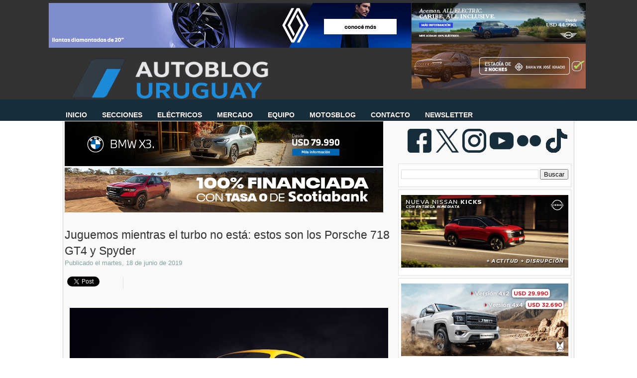

--- FILE ---
content_type: text/html; charset=utf-8
request_url: https://accounts.google.com/o/oauth2/postmessageRelay?parent=https%3A%2F%2Fwww.autoblog.com.uy&jsh=m%3B%2F_%2Fscs%2Fabc-static%2F_%2Fjs%2Fk%3Dgapi.lb.en.OE6tiwO4KJo.O%2Fd%3D1%2Frs%3DAHpOoo_Itz6IAL6GO-n8kgAepm47TBsg1Q%2Fm%3D__features__
body_size: 162
content:
<!DOCTYPE html><html><head><title></title><meta http-equiv="content-type" content="text/html; charset=utf-8"><meta http-equiv="X-UA-Compatible" content="IE=edge"><meta name="viewport" content="width=device-width, initial-scale=1, minimum-scale=1, maximum-scale=1, user-scalable=0"><script src='https://ssl.gstatic.com/accounts/o/2580342461-postmessagerelay.js' nonce="UN2Zs4KhFoEh3F6w2IlvxA"></script></head><body><script type="text/javascript" src="https://apis.google.com/js/rpc:shindig_random.js?onload=init" nonce="UN2Zs4KhFoEh3F6w2IlvxA"></script></body></html>

--- FILE ---
content_type: text/html; charset=utf-8
request_url: https://www.google.com/recaptcha/api2/aframe
body_size: 269
content:
<!DOCTYPE HTML><html><head><meta http-equiv="content-type" content="text/html; charset=UTF-8"></head><body><script nonce="N34G8OtefP-xqGWEZ1NC9A">/** Anti-fraud and anti-abuse applications only. See google.com/recaptcha */ try{var clients={'sodar':'https://pagead2.googlesyndication.com/pagead/sodar?'};window.addEventListener("message",function(a){try{if(a.source===window.parent){var b=JSON.parse(a.data);var c=clients[b['id']];if(c){var d=document.createElement('img');d.src=c+b['params']+'&rc='+(localStorage.getItem("rc::a")?sessionStorage.getItem("rc::b"):"");window.document.body.appendChild(d);sessionStorage.setItem("rc::e",parseInt(sessionStorage.getItem("rc::e")||0)+1);localStorage.setItem("rc::h",'1768756436257');}}}catch(b){}});window.parent.postMessage("_grecaptcha_ready", "*");}catch(b){}</script></body></html>

--- FILE ---
content_type: text/javascript; charset=UTF-8
request_url: https://www.autoblog.com.uy/feeds/posts/default/-/Sal%C3%B3n%20de%20Frankfurt%202019?alt=json-in-script&callback=leerpostetiquetas&max-results=50
body_size: 37820
content:
// API callback
leerpostetiquetas({"version":"1.0","encoding":"UTF-8","feed":{"xmlns":"http://www.w3.org/2005/Atom","xmlns$openSearch":"http://a9.com/-/spec/opensearchrss/1.0/","xmlns$blogger":"http://schemas.google.com/blogger/2008","xmlns$georss":"http://www.georss.org/georss","xmlns$gd":"http://schemas.google.com/g/2005","xmlns$thr":"http://purl.org/syndication/thread/1.0","id":{"$t":"tag:blogger.com,1999:blog-5402605522848056801"},"updated":{"$t":"2026-01-18T14:11:35.074-03:00"},"category":[{"term":"Lanzamientos"},{"term":"SUV"},{"term":"Segmento B"},{"term":"Eléctricos"},{"term":"Segmento C"},{"term":"Pruebas"},{"term":"Híbridos"},{"term":"Mercedes-Benz"},{"term":"Volkswagen"},{"term":"BMW"},{"term":"Pick-ups"},{"term":"Chevrolet"},{"term":"Renault"},{"term":"Concepts"},{"term":"Segmento D"},{"term":"Peugeot"},{"term":"Mercado"},{"term":"Publicidad"},{"term":"Audi"},{"term":"Crossover"},{"term":"Fiat"},{"term":"Marcas"},{"term":"Resumen"},{"term":"Citroën"},{"term":"Nissan"},{"term":"Segmento A"},{"term":"Hyundai"},{"term":"Ford"},{"term":"Toyota"},{"term":"Ventas"},{"term":"Utilitarios"},{"term":"Segmento E"},{"term":"Honda"},{"term":"Kia"},{"term":"Videos"},{"term":"Seguridad"},{"term":"Brasil"},{"term":"Contacto"},{"term":"MINI"},{"term":"Porsche"},{"term":"F1"},{"term":"Suzuki"},{"term":"Latin NCAP"},{"term":"Jeep"},{"term":"Noticias breves de la semana"},{"term":"Volvo"},{"term":"Mercedes-AMG"},{"term":"BYD"},{"term":"Historia"},{"term":"Entrevistas"},{"term":"Crash test"},{"term":"MPV"},{"term":"Chery"},{"term":"Land Rover"},{"term":"Recall"},{"term":"Subaru"},{"term":"Opel"},{"term":"Seat"},{"term":"Mitsubishi"},{"term":"Segmento F"},{"term":"208"},{"term":"Mazda"},{"term":"BMW i"},{"term":"Geely"},{"term":"Adiós"},{"term":"Ferrari"},{"term":"Superturismo by Cosworth"},{"term":"Clase C"},{"term":"911"},{"term":"Comparativas"},{"term":"BMW M"},{"term":"Salón de Frankfurt 2017"},{"term":"Plantas"},{"term":"Jaguar"},{"term":"Golf"},{"term":"Salón de Ginebra 2017"},{"term":"Salón de París 2016"},{"term":"Onix"},{"term":"Salón de Frankfurt 2019"},{"term":"Skoda"},{"term":"Alfa Romeo"},{"term":"Clásicos"},{"term":"Salón de París 2018"},{"term":"Range Rover"},{"term":"Serie 3"},{"term":"Tecnología"},{"term":"Monovolúmenes"},{"term":"Ram"},{"term":"Salón de Frankfurt 2015"},{"term":"Todoterrenos"},{"term":"Top Gear"},{"term":"Maserati"},{"term":"Salón de Ginebra 2016"},{"term":"2008"},{"term":"Autoclassic"},{"term":"Civic"},{"term":"Temporada 2011"},{"term":"Aston Martin"},{"term":"Euro NCAP"},{"term":"Lamborghini"},{"term":"TV"},{"term":"308"},{"term":"Clase E"},{"term":"Cruze"},{"term":"Lexus"},{"term":"Salón de Ginebra 2014"},{"term":"C3"},{"term":"Polo"},{"term":"Automovilismo"},{"term":"Fiesta"},{"term":"JAC"},{"term":"Salón de Ginebra 2019"},{"term":"Corolla"},{"term":"Dodge"},{"term":"Serie 1"},{"term":"Salón de Ginebra 2018"},{"term":"Strada"},{"term":"Swift"},{"term":"up!"},{"term":"Duster"},{"term":"Serie 5"},{"term":"Tracker"},{"term":"500"},{"term":"Clase A"},{"term":"Kwid"},{"term":"Lectores"},{"term":"Lifan"},{"term":"Countryman"},{"term":"Premios"},{"term":"Salón de Frankfurt 2013"},{"term":"Concursos"},{"term":"Ranger"},{"term":"Seguridad vial"},{"term":"GLC"},{"term":"Hilux"},{"term":"Salón de Ginebra 2015"},{"term":"Santa Rosa"},{"term":"Uruguay"},{"term":"X1"},{"term":"DS"},{"term":"Gol"},{"term":"Temporada 2018"},{"term":"McLaren"},{"term":"Temporada 2016"},{"term":"Vento"},{"term":"A3 Sportback"},{"term":"MG"},{"term":"Sandero"},{"term":"AMG"},{"term":"HB20"},{"term":"León"},{"term":"Salón de Frankfurt 2011"},{"term":"Temporada 2017"},{"term":"WRC"},{"term":"3008"},{"term":"Amarok"},{"term":"Clio"},{"term":"FAW"},{"term":"John Cooper Works"},{"term":"Salón de San Pablo 2014"},{"term":"X5"},{"term":"Defender"},{"term":"EcoSport"},{"term":"GLA"},{"term":"IIHS"},{"term":"Primeras impresiones"},{"term":"S10"},{"term":"X3"},{"term":"Abarth"},{"term":"Changan"},{"term":"Editorial"},{"term":"Goodwood Festival of Speed"},{"term":"Mercosur"},{"term":"Q3"},{"term":"Temporada 2012"},{"term":"Versa"},{"term":"C4 Cactus"},{"term":"Salon de París 2014"},{"term":"Tesla"},{"term":"Autolider"},{"term":"Picanto"},{"term":"Serie 4"},{"term":"Smart"},{"term":"A6"},{"term":"Bentley"},{"term":"Kicks"},{"term":"Oroch"},{"term":"Renegade"},{"term":"Sentra"},{"term":"Serie 2"},{"term":"A3"},{"term":"C3 Aircross"},{"term":"Mercedes-EQ"},{"term":"Prisma"},{"term":"Salón de Ginebra 2013"},{"term":"T-Cross"},{"term":"March"},{"term":"Q5"},{"term":"Saveiro"},{"term":"Sevel"},{"term":"Alejandro Furas"},{"term":"Creta"},{"term":"Jetour"},{"term":"Rio"},{"term":"Salón de Detroit 2017"},{"term":"Tucson"},{"term":"Yaris"},{"term":"Focus"},{"term":"HR-V"},{"term":"Haval"},{"term":"India"},{"term":"Logan"},{"term":"Rav4"},{"term":"Cupra"},{"term":"M4"},{"term":"NP300 Frontier"},{"term":"Sandero Stepway"},{"term":"CLA"},{"term":"Compass"},{"term":"General Motors"},{"term":"Mustang"},{"term":"Onix Plus"},{"term":"Salón de Buenos Aires 2015"},{"term":"Berlingo"},{"term":"Camaro"},{"term":"Cooper S"},{"term":"M3"},{"term":"Mercado Libre"},{"term":"Partner"},{"term":"Spin"},{"term":"Tiguan"},{"term":"Toro"},{"term":"Virtus"},{"term":"i30"},{"term":"A4"},{"term":"Argo"},{"term":"Chrysler"},{"term":"Dacia"},{"term":"Evoque"},{"term":"Focus Group"},{"term":"GLE"},{"term":"Gazoo Racing"},{"term":"Nivus"},{"term":"Pulse"},{"term":"Salón de Ginebra 2012"},{"term":"A3 Sedán"},{"term":"HB20S"},{"term":"Impreza"},{"term":"Kangoo"},{"term":"Sportage"},{"term":"Clase S"},{"term":"F-150"},{"term":"GLC Coupé"},{"term":"Great Wall"},{"term":"Intendencias"},{"term":"Mobi"},{"term":"Mégane III"},{"term":"Salón de Los Ángeles 2016"},{"term":"Salón de París 2012"},{"term":"SsangYong"},{"term":"UTE"},{"term":"Wrangler"},{"term":"X6"},{"term":"XC60"},{"term":"CR-V"},{"term":"Cayenne"},{"term":"Cronos"},{"term":"Haima"},{"term":"Montana"},{"term":"Palio"},{"term":"Panamera"},{"term":"Salón de Detroit 2016"},{"term":"Salón de Ginebra 2011"},{"term":"Salón de Ginebra 2020"},{"term":"Salón de Nueva York 2015"},{"term":"Sinécdoque"},{"term":"Argentina"},{"term":"China"},{"term":"Curiosidades"},{"term":"Fluence"},{"term":"Forester"},{"term":"GLB"},{"term":"Grand Cherokee"},{"term":"Kona"},{"term":"Leaf"},{"term":"Leyes"},{"term":"Salón de Buenos Aires 2013"},{"term":"Temporada 2014"},{"term":"AMG GT"},{"term":"C4"},{"term":"Celerio"},{"term":"Fit"},{"term":"Foton"},{"term":"Genesis"},{"term":"Informes"},{"term":"R8"},{"term":"Salón de París 2014"},{"term":"Salón de Pekín 2018"},{"term":"Temporada 2013"},{"term":"X-Trail"},{"term":"5008"},{"term":"Autoblog"},{"term":"Car of the Year"},{"term":"Expert"},{"term":"Fotos"},{"term":"Grand i10"},{"term":"Ibiza"},{"term":"Ka"},{"term":"Koleos"},{"term":"L200"},{"term":"MIEM"},{"term":"Macan"},{"term":"Note"},{"term":"Salón de Pekín 2014"},{"term":"Salón de San Pablo 2016"},{"term":"Santa Fe"},{"term":"Senna"},{"term":"TT"},{"term":"Taos"},{"term":"Temporada 2015"},{"term":"Type R"},{"term":"XC40"},{"term":"308 SW"},{"term":"Auto del año Autoblog"},{"term":"Cadillac"},{"term":"Captiva"},{"term":"Clase G"},{"term":"Coronavirus"},{"term":"EQ Power"},{"term":"Lynk \u0026 Co"},{"term":"Nordex"},{"term":"Renault Sport"},{"term":"Salón de Los Ángeles 2018"},{"term":"Salón de Nueva York 2014"},{"term":"Salón de San Pablo 2018"},{"term":"UNASEV"},{"term":"X2"},{"term":"X7"},{"term":"XC90"},{"term":"XV"},{"term":"Captur"},{"term":"Etios"},{"term":"Fastback"},{"term":"GAC Motor"},{"term":"Grand Siena"},{"term":"Hidrógeno"},{"term":"Hyundai N"},{"term":"Impuestos"},{"term":"JMC"},{"term":"M5"},{"term":"Nuevo Uno"},{"term":"Qashqai"},{"term":"Rolls-Royce"},{"term":"Salón de Buenos Aires 2017"},{"term":"Salón de Detroit 2012"},{"term":"Salón de Detroit 2018"},{"term":"Salón de Los Ángeles 2014"},{"term":"Salón de Los Ángeles 2019"},{"term":"Taycan"},{"term":"WRX"},{"term":"Alpine"},{"term":"C-Elysée"},{"term":"C5 Aircross"},{"term":"Cherokee"},{"term":"City"},{"term":"DS3"},{"term":"Entretenimiento"},{"term":"Equinox"},{"term":"Global NCAP"},{"term":"IM"},{"term":"LC"},{"term":"Montevideo Motor Show"},{"term":"Nismo"},{"term":"Prius"},{"term":"Q2"},{"term":"Q8"},{"term":"Salón de Detroit 2015"},{"term":"Salón de Shanghái 2019"},{"term":"Sprinter"},{"term":"718"},{"term":"Astra"},{"term":"Baleno"},{"term":"Brabus"},{"term":"Bugatti"},{"term":"CX-5"},{"term":"Clase B"},{"term":"Cooper"},{"term":"Emgrand"},{"term":"Fox"},{"term":"Frontier"},{"term":"Giulia"},{"term":"Jumpy"},{"term":"MINI Cabrio"},{"term":"Maxus"},{"term":"S5"},{"term":"SL"},{"term":"Salón de Buenos Aires 2011"},{"term":"Salón de Detroit 2014"},{"term":"Salón de Nueva York 2018"},{"term":"Salón de Pekín 2016"},{"term":"Tránsito"},{"term":"Vantage"},{"term":"WR-V"},{"term":"X4"},{"term":"Zotye"},{"term":"Brilliance"},{"term":"Corsa"},{"term":"EX30"},{"term":"Elantra"},{"term":"Espías"},{"term":"Gobierno"},{"term":"Gonzalo Rodríguez"},{"term":"M2"},{"term":"Outlander"},{"term":"Pebble Beach Concours d’Elegance"},{"term":"Range Rover Sport"},{"term":"SRI"},{"term":"Salón de Los Ángeles 2012"},{"term":"Salón de Los Ángeles 2015"},{"term":"Salón de Nueva York 2017"},{"term":"Salón de Nueva York 2019"},{"term":"Salón de Shanghai 2013"},{"term":"Serie 7"},{"term":"Sonata"},{"term":"Soul"},{"term":"Vitara"},{"term":"e-tron"},{"term":"1500"},{"term":"508"},{"term":"A4 Avant"},{"term":"A5"},{"term":"Accent"},{"term":"Arkana"},{"term":"Cerato"},{"term":"Clase X"},{"term":"Clubman"},{"term":"Combo"},{"term":"Dzire"},{"term":"Fiorino"},{"term":"GT-R"},{"term":"Garantías"},{"term":"Ghibli"},{"term":"Homenaje"},{"term":"Ioniq"},{"term":"Lotus"},{"term":"Master"},{"term":"Mazda2"},{"term":"Niro"},{"term":"PSA"},{"term":"Peliculas"},{"term":"Rally"},{"term":"Salón de Los Ángeles 2013"},{"term":"Salón de Shanghái 2015"},{"term":"Salón de Tokio 2015"},{"term":"Seguridad Pasiva"},{"term":"Sorteos"},{"term":"Tiggo 4"},{"term":"Z4"},{"term":"i20"},{"term":"i4"},{"term":"301"},{"term":"A6 Avant"},{"term":"Autoclásica"},{"term":"Bestune"},{"term":"Boxster"},{"term":"CLS"},{"term":"Cayman"},{"term":"Cine"},{"term":"Corvette Stingray"},{"term":"Encuestas"},{"term":"FCA"},{"term":"Fiancar"},{"term":"Fusion"},{"term":"GLE Coupé"},{"term":"Giulietta"},{"term":"Gladiator"},{"term":"Huracán"},{"term":"Infiniti"},{"term":"Ken Block"},{"term":"Leapmotor"},{"term":"Mercedes-Maybach"},{"term":"Mokka"},{"term":"Monterey Car Week"},{"term":"México"},{"term":"Omoda"},{"term":"Outback"},{"term":"Patentes"},{"term":"Polestar"},{"term":"Prius c"},{"term":"Q7"},{"term":"Rampage"},{"term":"Salón de Detroit 2013"},{"term":"Salón de Los Ángeles 2011"},{"term":"Salón de Nueva York 2013"},{"term":"Salón de Nueva York 2016"},{"term":"Salón de Shanghai 2011"},{"term":"Serie 2 Gran Coupé"},{"term":"Serie 8"},{"term":"Silverado"},{"term":"Sonic"},{"term":"Tata"},{"term":"Tiggo 2"},{"term":"Accord"},{"term":"C40"},{"term":"Commander"},{"term":"Corolla Cross"},{"term":"DFSK"},{"term":"Discovery Sport"},{"term":"Exposiciones"},{"term":"F-Type"},{"term":"F0"},{"term":"H6"},{"term":"Inversiones"},{"term":"Landtrek"},{"term":"Levante"},{"term":"Mahindra"},{"term":"Mirage"},{"term":"Passat"},{"term":"Ridgeline"},{"term":"SRT"},{"term":"Salón de Los Ángeles 2017"},{"term":"Salón de Shanghái 2017"},{"term":"Salón de Tokio 2013"},{"term":"Tiggo 8"},{"term":"Twingo"},{"term":"Veloster"},{"term":"Zeekr"},{"term":"Arona"},{"term":"AutoShine"},{"term":"Beetle"},{"term":"Challenger"},{"term":"Chana"},{"term":"Cobalt"},{"term":"Dongfeng"},{"term":"Effa"},{"term":"Explorer"},{"term":"Fábricas"},{"term":"GWM"},{"term":"Gol Sedán"},{"term":"Grandland X"},{"term":"Jolion"},{"term":"Ley de Tránsito"},{"term":"MX-5"},{"term":"Mazda3"},{"term":"Motos"},{"term":"Mégane IV"},{"term":"Octavia"},{"term":"Oversil"},{"term":"Paceman"},{"term":"Por el mundo"},{"term":"Punto"},{"term":"Salón de San Pablo 2012"},{"term":"Salón de São Paulo 2025"},{"term":"Santiago Urrutia"},{"term":"Seagull"},{"term":"Serie 4 Cabrio"},{"term":"Sorento"},{"term":"Spark"},{"term":"Suran"},{"term":"Tiida"},{"term":"Uno Way"},{"term":"e-208"},{"term":"2500"},{"term":"A1"},{"term":"A7 Sportback"},{"term":"A8"},{"term":"Alto 800"},{"term":"Ateca"},{"term":"BRZ"},{"term":"Basalt"},{"term":"Clio Mío"},{"term":"Cooper SE"},{"term":"Corvette"},{"term":"Eclipse Cross"},{"term":"F3"},{"term":"Grand Captur"},{"term":"ID.3"},{"term":"ID.4"},{"term":"Jimny"},{"term":"Kardian"},{"term":"MG4"},{"term":"Motor Haus"},{"term":"Movilidad"},{"term":"New F3"},{"term":"New Urban Coupé"},{"term":"Pagani"},{"term":"Polo Track"},{"term":"S1"},{"term":"Salón de Detroit 2019"},{"term":"Salón de Pekín 2012"},{"term":"Salón de Tokio 2011"},{"term":"Salón de Tokio 2019"},{"term":"Taxis"},{"term":"TrailBlazer"},{"term":"Uno"},{"term":"Velar"},{"term":"World Car of the Year"},{"term":"XE"},{"term":"XF"},{"term":"ZOE"},{"term":"e-Power"},{"term":"iX"},{"term":"408"},{"term":"A1 Sportback"},{"term":"Aceman"},{"term":"Avenger"},{"term":"Aventador"},{"term":"C-HR"},{"term":"C1"},{"term":"C4 Lounge"},{"term":"Carens"},{"term":"Carnival"},{"term":"Cayenne Coupé"},{"term":"Civic Coupé"},{"term":"Clase V"},{"term":"Comerciales"},{"term":"Continental GT"},{"term":"Crossland"},{"term":"Cuadriciclos"},{"term":"E-Pace"},{"term":"Ertiga"},{"term":"Fulwin"},{"term":"Fórmula E"},{"term":"GLS"},{"term":"GR Yaris"},{"term":"Golf Variant"},{"term":"Ioniq 5"},{"term":"Juke"},{"term":"KGM"},{"term":"Ka+"},{"term":"MiTo"},{"term":"Model 3"},{"term":"Model S"},{"term":"Multas"},{"term":"Panda"},{"term":"Podcast"},{"term":"Q3 Sportback"},{"term":"QQ"},{"term":"R7"},{"term":"Riddara"},{"term":"S3"},{"term":"S60"},{"term":"Salón de París 2024"},{"term":"Stelvio"},{"term":"Tiggo"},{"term":"Transit"},{"term":"Traveller"},{"term":"V5"},{"term":"X70"},{"term":"Zubehör"},{"term":"e-2008"},{"term":"e-up!"},{"term":"i10"},{"term":"iX3"},{"term":"515"},{"term":"A110"},{"term":"A5 Sportback"},{"term":"Alaskan"},{"term":"BAIC"},{"term":"BMW Motorrad"},{"term":"BT-50"},{"term":"Bentayga"},{"term":"Blazer EV"},{"term":"Bronco"},{"term":"C3 Picasso"},{"term":"C5"},{"term":"CLE"},{"term":"Camiones"},{"term":"Camry"},{"term":"Caterham"},{"term":"Celta"},{"term":"Chris Harris"},{"term":"Claudio D’Agostini Nascimento"},{"term":"CrossFox"},{"term":"Deporte"},{"term":"Discovery"},{"term":"Dourado Motors"},{"term":"EQA"},{"term":"F-Pace"},{"term":"Fortuner"},{"term":"Grand Cherokee L"},{"term":"Grand Vitara"},{"term":"Homero de León"},{"term":"Ignis"},{"term":"Industria"},{"term":"Kia Montevideo"},{"term":"Lancia"},{"term":"Lestido"},{"term":"Maverick"},{"term":"Mulsanne"},{"term":"New QQ"},{"term":"No tengo radio"},{"term":"Nürburgring"},{"term":"ORA"},{"term":"Palio Weekend"},{"term":"Parlamento"},{"term":"Prueba Larga Duración"},{"term":"Qoros"},{"term":"Reunión AutoblogUY"},{"term":"Rifter"},{"term":"Rush"},{"term":"Serie 2 Active Tourer"},{"term":"Serie 4 Gran Coupe"},{"term":"Spark GT"},{"term":"Tarraco"},{"term":"Tera"},{"term":"Tiggo 7"},{"term":"V40"},{"term":"ZX Auto"},{"term":"e-tron Sportback"},{"term":"i8"},{"term":"500X"},{"term":"86"},{"term":"Aircross"},{"term":"Ami"},{"term":"Ancap"},{"term":"Arrizo 5"},{"term":"Atos"},{"term":"Bronco Sport"},{"term":"CLA Shooting Brake"},{"term":"CS15"},{"term":"CS55 Plus"},{"term":"CX-30"},{"term":"Chiron"},{"term":"Clasicos"},{"term":"Classic"},{"term":"Colorado"},{"term":"Coolray"},{"term":"Cooper C"},{"term":"D60"},{"term":"Deepal"},{"term":"E5"},{"term":"EQC"},{"term":"EV3"},{"term":"EV5"},{"term":"Equinox EV"},{"term":"Eventos"},{"term":"Expo Prado"},{"term":"Fabia"},{"term":"Gymkhana"},{"term":"Harry Metcalfe"},{"term":"Idea"},{"term":"Insignia"},{"term":"K3"},{"term":"Kodiaq"},{"term":"Lada"},{"term":"Lancer"},{"term":"MINI Cooper"},{"term":"ML"},{"term":"Magna Motors"},{"term":"Manuel Antelo"},{"term":"Mexico"},{"term":"Murano"},{"term":"Mégane"},{"term":"New e2"},{"term":"Optima"},{"term":"Pilot"},{"term":"RD6"},{"term":"Rally Dakar"},{"term":"S2"},{"term":"S3 Sedán"},{"term":"S6"},{"term":"SLS"},{"term":"STI"},{"term":"Salón de Nueva York 2011"},{"term":"Salón de Nueva York 2012"},{"term":"Scénic"},{"term":"Seven"},{"term":"Spin Activ"},{"term":"Stepway"},{"term":"Suran Cross"},{"term":"T-Roc"},{"term":"Tang"},{"term":"Territory"},{"term":"Touareg"},{"term":"Transporte"},{"term":"Uber"},{"term":"Urus"},{"term":"Vanquish"},{"term":"Vito"},{"term":"Wörthersee"},{"term":"X50"},{"term":"ZS"},{"term":"e-tron GT"},{"term":"e2"},{"term":"#1"},{"term":"01"},{"term":"107"},{"term":"19 Capitales"},{"term":"4C"},{"term":"500L"},{"term":"508 SW"},{"term":"570S"},{"term":"ACAU"},{"term":"ACU"},{"term":"ASX"},{"term":"Acura"},{"term":"Alto"},{"term":"BAW"},{"term":"Bolt"},{"term":"CS35 Plus"},{"term":"CX-3"},{"term":"Charger"},{"term":"Ciaz"},{"term":"Dashing"},{"term":"Datsun"},{"term":"Durango"},{"term":"EQB"},{"term":"EQS"},{"term":"Escape"},{"term":"GX3"},{"term":"Gonchi"},{"term":"Grupo Gildemeister"},{"term":"Humor"},{"term":"IAA Mobility 2021"},{"term":"IAA Mobility 2023"},{"term":"J2"},{"term":"Jaecoo"},{"term":"K3 Cross"},{"term":"K3 Sedán"},{"term":"Kamiq"},{"term":"Kuga"},{"term":"Kwid E-Tech"},{"term":"LS"},{"term":"Le Mans"},{"term":"Legacy"},{"term":"Lincoln"},{"term":"M6"},{"term":"Magnite"},{"term":"Marvel R"},{"term":"Medios"},{"term":"Model X"},{"term":"Mondeo"},{"term":"PESRI"},{"term":"Pablo Ramos"},{"term":"Pebble Beach Concours d'Elegance"},{"term":"Q6 e-tron"},{"term":"S90"},{"term":"SLK"},{"term":"SW4"},{"term":"Sail"},{"term":"Salón de Detroit 2011"},{"term":"Salón de Nueva Delhi 2014"},{"term":"Salón de Paris 2014"},{"term":"Salón de Shanghái 2021"},{"term":"Serie 6"},{"term":"Shelby"},{"term":"Siena"},{"term":"Sonet"},{"term":"Song Plus"},{"term":"Stellantis"},{"term":"Supra"},{"term":"Tarek"},{"term":"Temporada 2010"},{"term":"Tiggo 7 Pro"},{"term":"Tiggo 8 Pro"},{"term":"Tunland"},{"term":"Usados"},{"term":"V60"},{"term":"Vigus"},{"term":"Viper"},{"term":"Wingle"},{"term":"X"},{"term":"XM"},{"term":"Yuan Pro"},{"term":"#3"},{"term":"001"},{"term":"02"},{"term":"03"},{"term":"06"},{"term":"1000 Millas"},{"term":"108"},{"term":"207"},{"term":"370Z"},{"term":"458 Italia"},{"term":"595"},{"term":"650S"},{"term":"Actyon Sports"},{"term":"Adrián Rosso"},{"term":"Alto K10"},{"term":"Auris"},{"term":"Aygo"},{"term":"Boxer"},{"term":"C3 Seducción"},{"term":"CES 2016"},{"term":"CES 2017"},{"term":"CUAS"},{"term":"Camur"},{"term":"Car One"},{"term":"Carsharing"},{"term":"Combustibles"},{"term":"Concorso d’Eleganza Villa d’Este"},{"term":"Coupé"},{"term":"Crosstrek"},{"term":"DS4"},{"term":"EQE"},{"term":"EX5"},{"term":"Emgrand GS"},{"term":"Enyaq iV"},{"term":"Escort"},{"term":"Espace"},{"term":"Fernando Varela"},{"term":"Flying Spur"},{"term":"Formentor"},{"term":"G6"},{"term":"GMC"},{"term":"GranCabrio"},{"term":"Grecale"},{"term":"Groove"},{"term":"H350"},{"term":"HB20X"},{"term":"Haima 7"},{"term":"Han EV"},{"term":"IAA Mobility 2025"},{"term":"International Engine of the Year"},{"term":"Ioniq 6"},{"term":"James Bond"},{"term":"José Luis Donagaray"},{"term":"Journey"},{"term":"Joy"},{"term":"Kei-cars"},{"term":"Korando"},{"term":"Land Cruiser Prado"},{"term":"M Performance"},{"term":"M8"},{"term":"MC20"},{"term":"Macan Electric"},{"term":"Malibu"},{"term":"Montevideo Motor Show 2012"},{"term":"Multimotors"},{"term":"Nammi"},{"term":"Odyssey"},{"term":"Pathfinder"},{"term":"Peugeot Sport"},{"term":"Pik-Up"},{"term":"Pininfarina"},{"term":"Proyecto 363"},{"term":"Puma"},{"term":"Punta del Este"},{"term":"Quattroporte"},{"term":"RCZ"},{"term":"RS 3 Sportback"},{"term":"RS5"},{"term":"RS7 Sportback"},{"term":"RX"},{"term":"Rafael Fernández"},{"term":"Revistas"},{"term":"Roadster"},{"term":"S-Presso"},{"term":"S3 Sportback"},{"term":"S7"},{"term":"SX4 S-Cross"},{"term":"Sadar"},{"term":"Salón de Chicago 2015"},{"term":"Salón de Paris 2012"},{"term":"Salón de Shanghái 2023"},{"term":"Salón de Tokio 2017"},{"term":"Scion"},{"term":"Serie 6 Gran Coupe"},{"term":"Shark"},{"term":"Song Pro"},{"term":"Spacetourer"},{"term":"Spark EUV"},{"term":"Superb"},{"term":"Swift Dzire"},{"term":"Symbol"},{"term":"T1"},{"term":"T2"},{"term":"Taycan Cross Turismo"},{"term":"Tiggo 2 Pro"},{"term":"Tipo"},{"term":"Toledo"},{"term":"Torres"},{"term":"Tunland V7"},{"term":"UNI-T"},{"term":"V90"},{"term":"Vauxhall"},{"term":"Vehículos ecológicos"},{"term":"Verano 2011"},{"term":"Verano 2013"},{"term":"Yaris Cross"},{"term":"Zagato"},{"term":"e-Mokka"},{"term":"eMin"},{"term":"i3"},{"term":"i40"},{"term":"i5"},{"term":"iX1"},{"term":"iX2"},{"term":"2011"},{"term":"207 Compact"},{"term":"675LT"},{"term":"A50"},{"term":"Alpina"},{"term":"Arteon"},{"term":"Ascoma"},{"term":"Aveo"},{"term":"Beat"},{"term":"Benni"},{"term":"Bora"},{"term":"Bravo"},{"term":"C Coupé"},{"term":"C11"},{"term":"C4 Picasso"},{"term":"COTY"},{"term":"Carspotting"},{"term":"Cee'd"},{"term":"Cerato Koup"},{"term":"Citan"},{"term":"Citigo"},{"term":"Cityray"},{"term":"Clase S Cabriolet"},{"term":"Clase S Coupé"},{"term":"Concorso d'Eleganza Villa d'Este"},{"term":"Countryman E"},{"term":"DB9"},{"term":"DS 7 Crossback"},{"term":"Daihatsu"},{"term":"Dakota"},{"term":"Doug DeMuro"},{"term":"Drive"},{"term":"E-S3 Ytterby"},{"term":"EQ1"},{"term":"ES"},{"term":"EX2"},{"term":"EX90"},{"term":"Emkoo"},{"term":"Emzoom"},{"term":"Encuesta"},{"term":"Exige"},{"term":"Expo Melilla"},{"term":"F12berlinetta"},{"term":"G70"},{"term":"G80"},{"term":"GL"},{"term":"GLK"},{"term":"GS"},{"term":"GT6"},{"term":"Geometry C"},{"term":"Ghost"},{"term":"Gobiernos"},{"term":"Grand Carnival"},{"term":"H-1"},{"term":"H2"},{"term":"HS"},{"term":"Haima 3"},{"term":"Huayra"},{"term":"Hunter"},{"term":"I-Pace"},{"term":"IS"},{"term":"J3"},{"term":"Karry"},{"term":"Kombi"},{"term":"LaFerrari"},{"term":"Luis Pascual"},{"term":"MG3"},{"term":"Martín Oyarzún"},{"term":"Museos"},{"term":"NSX"},{"term":"New Delhi Auto Show 2016"},{"term":"P1"},{"term":"Películas"},{"term":"Phantom"},{"term":"Picasso"},{"term":"Pikes Peak"},{"term":"Poer"},{"term":"Q8 e-tron"},{"term":"RC"},{"term":"RS 3 Sedán"},{"term":"RS6"},{"term":"Rally Mercedes-Benz Classic"},{"term":"Rally de Argentina"},{"term":"Rapide"},{"term":"Red Bull Racing"},{"term":"Rogue"},{"term":"Récords"},{"term":"SLC"},{"term":"Salón de Guangzhou 2014"},{"term":"Salón de Hannover 2018"},{"term":"Salón de Los Ángeles 2022"},{"term":"Salón de Nueva Delhi 2020"},{"term":"Salón de Seúl 2011"},{"term":"Salón del Automóvil de Guangzhou 2019"},{"term":"Salón del Automóvil de Moscú 2014"},{"term":"Sealion 7"},{"term":"Seltos"},{"term":"Soluto"},{"term":"Soueast"},{"term":"Sunray"},{"term":"T6"},{"term":"T90"},{"term":"Tavascan"},{"term":"Tiggo 4 Pro"},{"term":"Tiggo 5"},{"term":"Tunland V9"},{"term":"Twizy"},{"term":"Uno Evo"},{"term":"Uruguay Autocentro"},{"term":"VAG"},{"term":"Veyron"},{"term":"Vivaro"},{"term":"Wagoneer"},{"term":"XJ"},{"term":"Yuan Plus"},{"term":"Z200"},{"term":"ZNA"},{"term":"Zafira"},{"term":"e-J7"},{"term":"e-Méhari"},{"term":"e6"},{"term":"fortwo"},{"term":"quattro"},{"term":"03+"},{"term":"09"},{"term":"159"},{"term":"205"},{"term":"207 SW"},{"term":"2CV"},{"term":"300"},{"term":"330"},{"term":"488 GTB"},{"term":"4Runner"},{"term":"620"},{"term":"720"},{"term":"720S"},{"term":"A 60 km\/h"},{"term":"A5 Cabrio"},{"term":"AMR"},{"term":"AUVO"},{"term":"Adam"},{"term":"Aion V"},{"term":"Amelia Island Concours d’Elegance"},{"term":"Android Auto"},{"term":"Apple CarPlay"},{"term":"Astra Sports Tourer"},{"term":"Atlas"},{"term":"Auto China Beijing 2024"},{"term":"Azera"},{"term":"Azkarra"},{"term":"BOR"},{"term":"Bipper"},{"term":"Blazer"},{"term":"Blindados"},{"term":"Boreal"},{"term":"Buick"},{"term":"C10"},{"term":"CES 2022"},{"term":"CTS"},{"term":"CX-9"},{"term":"Caddy"},{"term":"Captiva EV"},{"term":"Carfection"},{"term":"Ceed"},{"term":"Cerato Hatch"},{"term":"Changhe"},{"term":"Cooper E"},{"term":"Countryman C"},{"term":"Countryman SE"},{"term":"Crafter"},{"term":"DB11"},{"term":"DB12"},{"term":"DBS"},{"term":"DBX"},{"term":"DFM"},{"term":"DS 3 Crossback"},{"term":"DS 4"},{"term":"DS5"},{"term":"Dobló"},{"term":"Ducato"},{"term":"E-HS"},{"term":"EASA"},{"term":"EQ7"},{"term":"EV6"},{"term":"Economía"},{"term":"Edge"},{"term":"Elise"},{"term":"Everest"},{"term":"Exeed"},{"term":"Expoactiva"},{"term":"FCV"},{"term":"FT-86"},{"term":"Fernando Badía"},{"term":"Forthing"},{"term":"Freelander"},{"term":"Fronx"},{"term":"GT 86"},{"term":"GTC4Lusso"},{"term":"GX3 Pro"},{"term":"Geometry E"},{"term":"Go"},{"term":"Google"},{"term":"Gordon Murray Automotive"},{"term":"GranTurismo"},{"term":"Grand C4 Picasso"},{"term":"Grand Tiger"},{"term":"Grand Wagoneer"},{"term":"Grandland"},{"term":"Grupo Eximar"},{"term":"Haima 1"},{"term":"Haima 2"},{"term":"Hozon Auto"},{"term":"Hummer"},{"term":"Hyptec HT"},{"term":"I.D."},{"term":"ID.7"},{"term":"ID.Buzz"},{"term":"IMESI"},{"term":"Indica"},{"term":"Indigo"},{"term":"Iveco"},{"term":"J6"},{"term":"JD Power"},{"term":"JMEV"},{"term":"Japón"},{"term":"Joan Fercí"},{"term":"Jolion Pro"},{"term":"Joy Plus"},{"term":"Jumper"},{"term":"KTM"},{"term":"Kadjar"},{"term":"Keyton"},{"term":"LBX"},{"term":"LC Cross"},{"term":"LTI"},{"term":"Lancer Evo"},{"term":"Land Cruiser"},{"term":"Linea"},{"term":"M Power Tour"},{"term":"M7"},{"term":"MG5"},{"term":"MP4-12C"},{"term":"MWC Barcelona 2017"},{"term":"Manta"},{"term":"Manza"},{"term":"Matías Lagarmilla"},{"term":"Mazda6"},{"term":"Mecánica"},{"term":"Micra"},{"term":"Mii"},{"term":"Model Y"},{"term":"Montero Sport"},{"term":"Mustang Mach-E"},{"term":"Méhari"},{"term":"N5"},{"term":"N520"},{"term":"NAT"},{"term":"NX"},{"term":"Navidad"},{"term":"New Fulwin"},{"term":"Nordenwagen"},{"term":"OnStar"},{"term":"Opel GT"},{"term":"Pablo Di Si"},{"term":"Piaggio"},{"term":"Pulsar"},{"term":"Q4 e-tron"},{"term":"Q5 Sportback"},{"term":"Q8 e-tron Sportback"},{"term":"Rapid"},{"term":"Recon"},{"term":"Rich"},{"term":"Rinspeed"},{"term":"S-Max"},{"term":"S4"},{"term":"S80"},{"term":"SEMA"},{"term":"SF90 Stradale"},{"term":"SX4"},{"term":"Salón de Chicago 2013"},{"term":"Salón de Ginebra 2024"},{"term":"Salón de Guangzhou 2015"},{"term":"Salón de Los Ángeles 2021"},{"term":"Salón de Nueva York 2023"},{"term":"Salón de Nueva York 2024"},{"term":"Salón de París 2022"},{"term":"Salón de Seúl 2015"},{"term":"Salón de la movilidad eléctrica y ciudades inteligentes"},{"term":"Salón del Automóvil de Moscú 2018"},{"term":"Samsung"},{"term":"Santa Cruz"},{"term":"Santiago Guelfi"},{"term":"Scala"},{"term":"Scirocco"},{"term":"Seal"},{"term":"Serie 3 GT"},{"term":"Solterra"},{"term":"Spring"},{"term":"Staria"},{"term":"Stinger"},{"term":"Stonic"},{"term":"Sucive"},{"term":"Sylphy"},{"term":"T3"},{"term":"T77"},{"term":"TX4"},{"term":"Talisman"},{"term":"Tank"},{"term":"Tharu"},{"term":"Thomas Owsianski"},{"term":"Tivoli"},{"term":"Tonale"},{"term":"Trafic"},{"term":"Trax"},{"term":"UNI-V"},{"term":"UX"},{"term":"Urbanos"},{"term":"V-Drive"},{"term":"V2"},{"term":"Verónica Petrissans"},{"term":"Videojuegos"},{"term":"View"},{"term":"Vista"},{"term":"Voleex"},{"term":"Volt"},{"term":"X80"},{"term":"X95"},{"term":"Xpeng"},{"term":"Yuan"},{"term":"Yuejin"},{"term":"ZR-V"},{"term":"e-Expert"},{"term":"e1"},{"term":"eDeliver 9"},{"term":"#5"},{"term":"05"},{"term":"124 Spider"},{"term":"200"},{"term":"206"},{"term":"30x"},{"term":"488 Spider"},{"term":"5 E-Tech"},{"term":"500C"},{"term":"504"},{"term":"530"},{"term":"570GT"},{"term":"600"},{"term":"600LT"},{"term":"600e"},{"term":"765LT"},{"term":"7X"},{"term":"812 Superfast"},{"term":"820"},{"term":"918 Spyder"},{"term":"919"},{"term":"A05"},{"term":"A1 citycarver"},{"term":"A2"},{"term":"A3 Cabriolet"},{"term":"A4 allroad"},{"term":"A6 allroad"},{"term":"A6 e-tron"},{"term":"ATS"},{"term":"Actis"},{"term":"Actyon"},{"term":"Aion ES"},{"term":"Aion Y Plus"},{"term":"Ariya"},{"term":"Artura"},{"term":"Atlas Cross Sport"},{"term":"Aura"},{"term":"Austral"},{"term":"Auto Germany"},{"term":"Auto del año"},{"term":"Ayax"},{"term":"B70S"},{"term":"BX"},{"term":"Bayon"},{"term":"Bigster"},{"term":"Bolt EUV"},{"term":"Bongo"},{"term":"Borgward"},{"term":"Born"},{"term":"Brío"},{"term":"Bulli"},{"term":"Busan International Mobility Show 2024"},{"term":"Buses"},{"term":"C-Max"},{"term":"C20 R"},{"term":"C3-XR"},{"term":"C30"},{"term":"C4 X"},{"term":"C50"},{"term":"C6"},{"term":"CES 2015"},{"term":"CES 2019"},{"term":"CES 2020"},{"term":"CK2"},{"term":"CX70"},{"term":"Cabrio"},{"term":"California"},{"term":"Campañas"},{"term":"Capri"},{"term":"Captiva Sport"},{"term":"Carper"},{"term":"Casper"},{"term":"Cayenne Electric"},{"term":"Centenario"},{"term":"Claudio D’Agostini"},{"term":"Columnas"},{"term":"Continental"},{"term":"Cowin"},{"term":"Crown"},{"term":"Cutcsa"},{"term":"Cybertruck"},{"term":"Cygnet"},{"term":"D1"},{"term":"DB5"},{"term":"DC Design"},{"term":"DS Citroën"},{"term":"Dart"},{"term":"Dayun"},{"term":"Deliver 9"},{"term":"Delivery"},{"term":"E-Type"},{"term":"E3"},{"term":"EC31"},{"term":"EQE SUV"},{"term":"EQS SUV"},{"term":"ES5"},{"term":"EV4"},{"term":"EV9"},{"term":"Elantra Coupé"},{"term":"Elroq"},{"term":"Emiliano Aldabalde"},{"term":"Emisiones"},{"term":"Enzo Ferrari"},{"term":"Eon"},{"term":"Escalade"},{"term":"Escalade IQ"},{"term":"Europa"},{"term":"Evo"},{"term":"Exalt"},{"term":"F-Star"},{"term":"F458 Italia"},{"term":"F8 Tributo"},{"term":"FGR"},{"term":"Facundo Puig"},{"term":"Faraday Future"},{"term":"Farizon"},{"term":"Federico Bangerter"},{"term":"Federico Mayora"},{"term":"Fernando Parrado"},{"term":"Fiabilidad"},{"term":"Fisker"},{"term":"Foison"},{"term":"Ford GT"},{"term":"Freema"},{"term":"G9"},{"term":"G90"},{"term":"GS8"},{"term":"GTS SUV"},{"term":"GV80"},{"term":"GX"},{"term":"Gallardo"},{"term":"Google Maps"},{"term":"Grand Santa Fe"},{"term":"Grupo Antelo"},{"term":"Gustavo Colossi"},{"term":"Himla"},{"term":"Honda e"},{"term":"Horizon"},{"term":"ID.5"},{"term":"Ideal"},{"term":"Incontro Ferrari"},{"term":"Italdesign"},{"term":"JS8"},{"term":"Jaecoo 5"},{"term":"Jaecoo 6"},{"term":"Jaecoo 7"},{"term":"James May"},{"term":"Japan Mobility 2023"},{"term":"Japan Mobility Show 2025"},{"term":"Jato Dynamics"},{"term":"Jazz"},{"term":"Jean-Philippe Imparato"},{"term":"K4"},{"term":"Kangoo E-Tech"},{"term":"Karl"},{"term":"Karoq"},{"term":"Kells Motors"},{"term":"Kiger"},{"term":"Kizashi"},{"term":"Koenigsegg"},{"term":"Latinoamérica Focus2Move"},{"term":"Laurent Blanchet"},{"term":"Lavida"},{"term":"Levorg"},{"term":"Lodgy"},{"term":"Lucas Bellieud"},{"term":"Luxgen"},{"term":"Lyriq"},{"term":"M1"},{"term":"M5 Competition"},{"term":"MC20 Cielo"},{"term":"MCCC"},{"term":"MG6"},{"term":"MGS5"},{"term":"MINI Coupé"},{"term":"MX-30"},{"term":"Maple"},{"term":"Marco Tamolonis"},{"term":"Martín Cervini"},{"term":"Martín Pérez Minetti"},{"term":"Mercedes-Benz Classics Day"},{"term":"Michael Schumacher"},{"term":"Montero"},{"term":"Montevideo Motor Show 2011"},{"term":"Morgan"},{"term":"Mulliner"},{"term":"Musso Grand"},{"term":"N400"},{"term":"Nemo"},{"term":"Netflix"},{"term":"New Gonow"},{"term":"Nexo"},{"term":"Oley"},{"term":"Omoda 5"},{"term":"Orlando"},{"term":"Outlander Sport"},{"term":"PV5"},{"term":"Pacifica"},{"term":"Palisade"},{"term":"Passport"},{"term":"Política"},{"term":"Pony EV"},{"term":"Portofino"},{"term":"Proace"},{"term":"Proton"},{"term":"Q05"},{"term":"Q30"},{"term":"Q4 e-tron Sportback"},{"term":"Q60"},{"term":"Qin"},{"term":"R 1250 GS"},{"term":"RS 6 Avant"},{"term":"RS Q8"},{"term":"RZ"},{"term":"Raize"},{"term":"Ranking"},{"term":"Regera"},{"term":"Rekord"},{"term":"Restyling"},{"term":"Rexton"},{"term":"Rich 6"},{"term":"Rivian"},{"term":"Roma"},{"term":"S06"},{"term":"S07"},{"term":"S09"},{"term":"S8"},{"term":"SAIC"},{"term":"SF90 Spider"},{"term":"SX11"},{"term":"Salón de Bruselas 2019"},{"term":"Salón de Bruselas 2020"},{"term":"Salón de Busan 2016"},{"term":"Salón de Chicago 2012"},{"term":"Salón de Chicago 2016"},{"term":"Salón de Chicago 2017"},{"term":"Salón de Chicago 2018"},{"term":"Salón de Chicago 2019"},{"term":"Salón de Chicago 2020"},{"term":"Salón de Detroit 2010"},{"term":"Salón de Detroit 2023"},{"term":"Salón de Guangzhou 2013"},{"term":"Salón de Guangzhou 2018"},{"term":"Salón de Los Ángeles 2024"},{"term":"Salón de Los Ángeles 2025"},{"term":"Salón de Nueva York 2025"},{"term":"Salón de San Pablo 2010"},{"term":"Salón de Shanghai 2021"},{"term":"Salón de Shanghái 2018"},{"term":"Salón del Automóvil de Moscú 2016"},{"term":"Santro"},{"term":"Seagull Surf"},{"term":"Seoul Mobility Show 2025"},{"term":"Seres 3"},{"term":"Serie 2 Grand Tourer"},{"term":"Serie 6 GT"},{"term":"Serie 8 Gran Coupé"},{"term":"Sharan"},{"term":"Singer"},{"term":"Sián"},{"term":"Sony"},{"term":"Spectre"},{"term":"Stop The Crash"},{"term":"Subastas"},{"term":"Superdeportivos"},{"term":"Symbioz"},{"term":"T.33"},{"term":"T03"},{"term":"T33"},{"term":"T77 Pro"},{"term":"T8 Pro"},{"term":"T80"},{"term":"Taigo"},{"term":"Taigun"},{"term":"Tarcísio Triviño"},{"term":"Teknikens Värld"},{"term":"Terramar"},{"term":"Terron 9"},{"term":"Tiggo 9"},{"term":"Toano"},{"term":"Tokio Auto Salon 2024"},{"term":"Torres EVX"},{"term":"Tourneo"},{"term":"Town\u0026Country"},{"term":"Toyota Mobility Services"},{"term":"Traverse"},{"term":"Tribeca"},{"term":"Triciclos"},{"term":"Tunland G7"},{"term":"Urban Ark"},{"term":"Utopia"},{"term":"V70"},{"term":"Valhalla"},{"term":"Vanessa Castanho"},{"term":"Veneno"},{"term":"Versa Note"},{"term":"Vespa"},{"term":"Victory Auto"},{"term":"Vigo"},{"term":"Vivaro-e"},{"term":"Wagoneer S"},{"term":"Waze"},{"term":"Wonder"},{"term":"X40"},{"term":"X60"},{"term":"X7 Sport"},{"term":"X70 Plus"},{"term":"X90 Plus"},{"term":"XC70"},{"term":"XCeed"},{"term":"XEV"},{"term":"XKR"},{"term":"XL1"},{"term":"Xpander"},{"term":"Xsara Picasso"},{"term":"Yeti"},{"term":"YoYo"},{"term":"Ypsilon"},{"term":"Yuan Up"},{"term":"Z Coupé"},{"term":"Z100"},{"term":"Z300"},{"term":"Zest"},{"term":"Zonda"},{"term":"cross up!"},{"term":"e-208 GTi"},{"term":"e-3008"},{"term":"e-308"},{"term":"e-308 SW"},{"term":"eTerron 9"},{"term":"el-Born"},{"term":"i-MiEV"},{"term":"i-Road"},{"term":"i7"},{"term":"Ángela Stelzer"},{"term":"Ómnibus"},{"term":"ë-Berlingo"},{"term":"ë-c4"},{"term":"Škoda"},{"term":"106"},{"term":"1290 Super Adventure"},{"term":"12Cilindri"},{"term":"190"},{"term":"2002"},{"term":"202"},{"term":"203"},{"term":"207 Premium"},{"term":"2107"},{"term":"296 GTB"},{"term":"296 GTS"},{"term":"3"},{"term":"3 Wheeler"},{"term":"3-Eleven 430"},{"term":"3.0 CSL"},{"term":"304"},{"term":"306"},{"term":"320"},{"term":"33 Stradale"},{"term":"3500"},{"term":"356"},{"term":"4 E-Tech"},{"term":"405"},{"term":"430"},{"term":"488 Pista"},{"term":"4L"},{"term":"505"},{"term":"540C"},{"term":"599"},{"term":"5LS"},{"term":"650"},{"term":"695"},{"term":"750S"},{"term":"812 GTS"},{"term":"849 Testarossa"},{"term":"850"},{"term":"890 Adventure"},{"term":"935"},{"term":"9X8"},{"term":"A1 allstreet"},{"term":"A10"},{"term":"A290"},{"term":"A290_β"},{"term":"A3 allstreet"},{"term":"A390"},{"term":"A45"},{"term":"A5 Avant"},{"term":"A5 Sedán"},{"term":"A6 Sportback e-tron"},{"term":"A6 e-tron Avant"},{"term":"A6 e-tron Sportback"},{"term":"A7"},{"term":"AMG One"},{"term":"APUM"},{"term":"APV"},{"term":"AX"},{"term":"Across"},{"term":"Active Tourer"},{"term":"Actros"},{"term":"Aduanas"},{"term":"Adventure"},{"term":"Aeolus"},{"term":"Aeroseven"},{"term":"Agile"},{"term":"Agya"},{"term":"Aion UT"},{"term":"Akrapovic"},{"term":"Alain Prost"},{"term":"Alcazar"},{"term":"Alejandro Curcio"},{"term":"Alejandro Vaya"},{"term":"Alfa Club Uruguay"},{"term":"Alhambra"},{"term":"Alphard"},{"term":"Alsvin V7"},{"term":"Altea"},{"term":"Amalfi"},{"term":"Ameo"},{"term":"Ampera-e"},{"term":"Andrés Álvarez"},{"term":"Antonio Carnielli Jr"},{"term":"Aprilia"},{"term":"Aqua"},{"term":"ArqBravo"},{"term":"Arrizo 7"},{"term":"Arteon Shooting Brake"},{"term":"Ascent"},{"term":"Ascona"},{"term":"Asterión"},{"term":"Atto 2"},{"term":"Atto 8"},{"term":"Attrage"},{"term":"Audios"},{"term":"Auto Popular Americano"},{"term":"Autoblog Argentina"},{"term":"Autocine"},{"term":"Autostadt"},{"term":"Avalon"},{"term":"Aviator"},{"term":"Aygo X"},{"term":"B-MAX"},{"term":"B10"},{"term":"B13"},{"term":"B7"},{"term":"BMW Films"},{"term":"BMW Test Fest"},{"term":"BR20"},{"term":"BT62"},{"term":"BX5"},{"term":"BX7"},{"term":"Bacalar"},{"term":"Bangkok International Motor Show 2023"},{"term":"Batur"},{"term":"Bento"},{"term":"Bernardo García"},{"term":"Besturn"},{"term":"Bicicletas"},{"term":"Boat Tail"},{"term":"Bolide"},{"term":"Bolt EV"},{"term":"Bowler"},{"term":"Brabham"},{"term":"Bristol"},{"term":"Bucci"},{"term":"Budd-e"},{"term":"Buggy"},{"term":"Bullet"},{"term":"C 400 X"},{"term":"C 42"},{"term":"C-HR+"},{"term":"C-NCAP"},{"term":"C-XR"},{"term":"C16"},{"term":"C3 Pluriel"},{"term":"C4 Aircross"},{"term":"C5 X"},{"term":"C70"},{"term":"CC"},{"term":"CES 2018"},{"term":"CES 2023"},{"term":"CES 2025"},{"term":"CLK"},{"term":"CMP"},{"term":"COVID-19"},{"term":"CR-Z"},{"term":"CS35"},{"term":"CS55"},{"term":"CS75"},{"term":"CT200h"},{"term":"CT4"},{"term":"CT5"},{"term":"CT6"},{"term":"CX-4"},{"term":"CX-50"},{"term":"CX-60"},{"term":"CX-70"},{"term":"CX-80"},{"term":"CX-90"},{"term":"CX20"},{"term":"Cactus"},{"term":"Caliber"},{"term":"Camel Trophy"},{"term":"Canadian International Autoshow 2018"},{"term":"Captiva PHEV"},{"term":"Captiva XL"},{"term":"Caravelle"},{"term":"Carlos Macaya"},{"term":"Carrera GT"},{"term":"Carry"},{"term":"Cars"},{"term":"Celica"},{"term":"Century"},{"term":"Cepsa"},{"term":"Cesar Rosolen"},{"term":"Chang'an"},{"term":"Charger Daytona SRT Concept"},{"term":"Chengdu Auto Show 2024"},{"term":"Chengdu Motor Show 2017"},{"term":"Chengdu Motor Show 2019"},{"term":"Chengdu Motorshow 2017"},{"term":"Chris Lee"},{"term":"Clarity"},{"term":"Clase T"},{"term":"Clubvan"},{"term":"Co2"},{"term":"Colt"},{"term":"Comedians In Cars Getting Coffee"},{"term":"Concept Estate"},{"term":"Concept G4"},{"term":"Concesionarios"},{"term":"Contaminación"},{"term":"Coolray Lite"},{"term":"Cooper 5 Door"},{"term":"Copen"},{"term":"Countach"},{"term":"Crossland X"},{"term":"Crosstour"},{"term":"Croway"},{"term":"Cullinan"},{"term":"Cyberster"},{"term":"D-Max"},{"term":"D3 Bi-Turbo"},{"term":"DB10"},{"term":"DR Motor"},{"term":"DS 3"},{"term":"DS 4S"},{"term":"DS 5"},{"term":"DS 7"},{"term":"DS 9"},{"term":"DTM"},{"term":"DTS"},{"term":"Daily"},{"term":"Daimler"},{"term":"Daniel López"},{"term":"Daniel Martínez"},{"term":"Dargo"},{"term":"Darl´Mat"},{"term":"Dartz"},{"term":"David Brown Automotive"},{"term":"Daytona SP3"},{"term":"Destinator"},{"term":"Detroit Electric"},{"term":"Diablo"},{"term":"Diesel"},{"term":"Divo"},{"term":"Dolphin"},{"term":"Dolphin Surf"},{"term":"Doménico Capelli"},{"term":"Doménico Cappelli"},{"term":"Downsizing"},{"term":"Drifting"},{"term":"Droptail"},{"term":"Dubai Motor Show 2017"},{"term":"Ducsa"},{"term":"Duke"},{"term":"Duna"},{"term":"Duo"},{"term":"E-408"},{"term":"E-5008"},{"term":"E-GO"},{"term":"E-Star"},{"term":"E137"},{"term":"E26"},{"term":"E5 DE-i"},{"term":"E66"},{"term":"EC3"},{"term":"EC35"},{"term":"EC40"},{"term":"ELR"},{"term":"EM90"},{"term":"EQ900"},{"term":"EQT"},{"term":"ES90"},{"term":"EU5"},{"term":"EV"},{"term":"EV House"},{"term":"EX30 Cross Country"},{"term":"EX40"},{"term":"EX7"},{"term":"EXC"},{"term":"Eado"},{"term":"Eado Plus iDD"},{"term":"Eastar"},{"term":"Easter Jeep Safari"},{"term":"Electric Americas"},{"term":"Elva"},{"term":"Emeya"},{"term":"Emira"},{"term":"Eos"},{"term":"Epiq"},{"term":"Ernesto Ortíz"},{"term":"Essen Motor Show 2016"},{"term":"Essenza SCV12"},{"term":"Estafette"},{"term":"Euniq 6"},{"term":"Evija"},{"term":"Exagon"},{"term":"Expedition"},{"term":"Expo Movilidad Eléctrica 2024"},{"term":"Exportaciones"},{"term":"Extender"},{"term":"F 750 GS"},{"term":"F 850 GS"},{"term":"F150"},{"term":"F56"},{"term":"F6"},{"term":"F60"},{"term":"F8 Spider"},{"term":"F80"},{"term":"FJ Cruiser"},{"term":"FT-1"},{"term":"FY11"},{"term":"Face"},{"term":"Falcon"},{"term":"Family"},{"term":"Family F7"},{"term":"Faurecia"},{"term":"Federico Pieruzzini"},{"term":"Felipe Klimas Silva"},{"term":"Fenatran 2024"},{"term":"Fenomeno"},{"term":"Ferdinand Piëch"},{"term":"Fernando Mena"},{"term":"Fernando Montero"},{"term":"Ferrari FXX K"},{"term":"Festival BVF"},{"term":"Fidocar"},{"term":"Flex"},{"term":"Freemont"},{"term":"Frontera"},{"term":"Fundación Gonzalo Rodríguez"},{"term":"Fusca"},{"term":"Fuso"},{"term":"Fábio Alves"},{"term":"G 310 GS"},{"term":"G 310 R"},{"term":"G318"},{"term":"GM"},{"term":"GMA"},{"term":"GR86"},{"term":"GSE"},{"term":"GT"},{"term":"GT4 Stinger"},{"term":"GTC"},{"term":"GTO"},{"term":"GTV"},{"term":"GV60"},{"term":"GV70"},{"term":"GV80 Coupé"},{"term":"GX7"},{"term":"Gabriela Hernández"},{"term":"Galaxy"},{"term":"Gilles Vidal"},{"term":"Gilvan Rossi"},{"term":"Glory"},{"term":"Glory 500"},{"term":"Glory 560"},{"term":"Glory 580"},{"term":"Goelette"},{"term":"Golf Sportsvan"},{"term":"Gonow"},{"term":"Grand Avenue"},{"term":"Grand C4 SpaceTourer"},{"term":"Grand Commander"},{"term":"Grand Koleos"},{"term":"Grand Picasso"},{"term":"Grande Panda"},{"term":"Grandis"},{"term":"Granta"},{"term":"Green Car of the Year"},{"term":"Grupo Belcastro"},{"term":"H1"},{"term":"H2S"},{"term":"H3"},{"term":"H30 Cross"},{"term":"H5"},{"term":"H530"},{"term":"H6 GT"},{"term":"Hafei"},{"term":"Harrier"},{"term":"Haval H6"},{"term":"Hennessey"},{"term":"Highlander"},{"term":"Hoggar"},{"term":"Holden"},{"term":"Honda Uruguay"},{"term":"Honor"},{"term":"Hornet"},{"term":"Hover"},{"term":"Huge"},{"term":"I-Motion"},{"term":"IAA Transportation 2024"},{"term":"ID. Unyx"},{"term":"ID.2"},{"term":"ID.2all"},{"term":"ID.6"},{"term":"ID.Aero"},{"term":"ID.Every1"},{"term":"IQ"},{"term":"Ignacio Castro"},{"term":"Ignacio Inciarte"},{"term":"Ignacio Paz"},{"term":"Impala"},{"term":"Inchcape"},{"term":"IndyCar"},{"term":"Insight"},{"term":"Inster"},{"term":"Integra"},{"term":"Intrado"},{"term":"Ioniq 9"},{"term":"Isetta"},{"term":"Isla de Man"},{"term":"J3 Turín"},{"term":"J5"},{"term":"J50"},{"term":"JS8 Pro"},{"term":"JX"},{"term":"Jennifer Montejo Buitrón"},{"term":"Jeremy Clarkson"},{"term":"Jetta"},{"term":"José Froilán González"},{"term":"José Manuel Lestido"},{"term":"José Miranda"},{"term":"Joy 03"},{"term":"K5"},{"term":"K9"},{"term":"KQ51"},{"term":"KQ52"},{"term":"KQ53"},{"term":"Kadett"},{"term":"Kait"},{"term":"Kaiyi Auto"},{"term":"Kaptur"},{"term":"Kenbo"},{"term":"Kicks Play"},{"term":"Kushaq"},{"term":"Kylaq"},{"term":"L536"},{"term":"L7"},{"term":"L8"},{"term":"LF-NX"},{"term":"LFA"},{"term":"LX"},{"term":"La Chata Solidaria"},{"term":"Lagonda"},{"term":"Laguna"},{"term":"Land Cruiser FJ"},{"term":"Land Wind"},{"term":"Lannia"},{"term":"Lanzador"},{"term":"Latitude"},{"term":"Lego"},{"term":"Lepas"},{"term":"Letin"},{"term":"Lion"},{"term":"Lo Jack"},{"term":"Lubricantes"},{"term":"Lucas Rafaelli"},{"term":"Lucid Motors"},{"term":"Luis Lacalle Pou"},{"term":"Luis Rezende"},{"term":"Lupa"},{"term":"Lykan Hypersport"},{"term":"M"},{"term":"M20"},{"term":"M5 CS"},{"term":"M70"},{"term":"MCPura"},{"term":"MG3 Xross"},{"term":"MG350"},{"term":"MG550"},{"term":"MINI Roadster"},{"term":"MKC"},{"term":"Mage"},{"term":"Man"},{"term":"Mapfre"},{"term":"Marcelo De Carlo"},{"term":"Mario Vergara Amigo"},{"term":"Mario Zamora"},{"term":"Max Frik"},{"term":"Maxima"},{"term":"Maybach"},{"term":"Mehari"},{"term":"Mengo"},{"term":"Meriva"},{"term":"Miami Auto Show 2022"},{"term":"Michelin"},{"term":"Mighty"},{"term":"Miguel Dowling"},{"term":"Milano"},{"term":"Mirage G4"},{"term":"Mirai"},{"term":"MirrorLink"},{"term":"Mistral"},{"term":"Mitsuoka"},{"term":"Mobile World Congress 2019"},{"term":"Mobility"},{"term":"Mobilize"},{"term":"Moco"},{"term":"Modelo T"},{"term":"Montossi"},{"term":"Monza SP1 y SP2"},{"term":"Moto Guzzi"},{"term":"Motoplex Uruguay"},{"term":"Mountune"},{"term":"Movano"},{"term":"Movano-e"},{"term":"Multivan"},{"term":"Mégane E-Tech"},{"term":"N-300 MAX"},{"term":"N-300 Move"},{"term":"N50"},{"term":"N7"},{"term":"N720"},{"term":"NEDC"},{"term":"NHTSA"},{"term":"NIO"},{"term":"NSU"},{"term":"Nano Box"},{"term":"Nautilus"},{"term":"Navara"},{"term":"Navigator"},{"term":"Neon"},{"term":"Neta V"},{"term":"Neumáticos"},{"term":"Nevera"},{"term":"New Boxer"},{"term":"New Van EV"},{"term":"NextEV"},{"term":"Nezha"},{"term":"Niagara"},{"term":"Nick Gerstner"},{"term":"Nicolas Felgueroso"},{"term":"Niki Lauda"},{"term":"Niva"},{"term":"Normativas"},{"term":"North American Car of the Year"},{"term":"N°4"},{"term":"N°8"},{"term":"Ocean"},{"term":"Olympia"},{"term":"Omar Daneri"},{"term":"Omoda 4"},{"term":"Omoda 7"},{"term":"Omologata"},{"term":"Opinión"},{"term":"P50"},{"term":"P80\/C"},{"term":"Pablo Costoya"},{"term":"Pablo Haase"},{"term":"Pablo Inthamoussu"},{"term":"Parati"},{"term":"Partner Rapid"},{"term":"Patriot"},{"term":"Patrol"},{"term":"Peel"},{"term":"Petrobras"},{"term":"Plus Four CX-T"},{"term":"Plutus"},{"term":"Polaris"},{"term":"Polestar 1"},{"term":"Polestar 2"},{"term":"Polestar 3"},{"term":"Polestar 5"},{"term":"Pontiac"},{"term":"Por las calles de Montevideo"},{"term":"Premio"},{"term":"Prinz 1000"},{"term":"ProCeed"},{"term":"Proace City"},{"term":"Prosepac"},{"term":"Publicidades"},{"term":"Purosangue"},{"term":"Q22"},{"term":"Q4 Sportback"},{"term":"Q50"},{"term":"Q6"},{"term":"Q6 e-tron Sportback"},{"term":"Q8 Sportback e-tron"},{"term":"QX30"},{"term":"QX50"},{"term":"Qubo"},{"term":"Quoris"},{"term":"R1"},{"term":"R18"},{"term":"R1T"},{"term":"R2"},{"term":"R3"},{"term":"R3X"},{"term":"RF8"},{"term":"RS"},{"term":"RS 4"},{"term":"RUF"},{"term":"Rafale"},{"term":"Ralf Brandstätter"},{"term":"Rally Dakar 2015"},{"term":"Rally Dakar 2016"},{"term":"Rally Dakar 2017"},{"term":"Ram 700"},{"term":"Reboot"},{"term":"Reiner Braun"},{"term":"Renato Sartori"},{"term":"Revolte"},{"term":"Revuelto"},{"term":"Rexton W"},{"term":"Richard Hammond"},{"term":"Rimac"},{"term":"Rocks-e"},{"term":"Rocky"},{"term":"Rodius"},{"term":"Rodrigo Fioco"},{"term":"Routan"},{"term":"Rubber Paint"},{"term":"Récord Guinness"},{"term":"S 63 AMG"},{"term":"S-Cross"},{"term":"S1 Sportback"},{"term":"SAAB"},{"term":"SC23"},{"term":"SEMA Show 2015"},{"term":"SF90 XX"},{"term":"SM7"},{"term":"SP51"},{"term":"SQ2"},{"term":"SQ5"},{"term":"SS"},{"term":"SX"},{"term":"SX-F"},{"term":"Salon de París 2022"},{"term":"Salon de Seúl 2011"},{"term":"Salón Internacional del Automóvil de Jeddah 2024"},{"term":"Salón VDL París 2019"},{"term":"Salón de Bangkok 2011"},{"term":"Salón de Bangkok 2013"},{"term":"Salón de Bangkok 2016"},{"term":"Salón de Bangkok 2019"},{"term":"Salón de Barcelona 2011"},{"term":"Salón de Bolonia 2011"},{"term":"Salón de Bolonia 2014"},{"term":"Salón de Bruselas 2023"},{"term":"Salón de Bruselas 2025"},{"term":"Salón de Busan 2014"},{"term":"Salón de Chicago 2011"},{"term":"Salón de Chicago 2014"},{"term":"Salón de Chicago 2021"},{"term":"Salón de Detroit 2022"},{"term":"Salón de Estambul 2015"},{"term":"Salón de Guangzhou 2012"},{"term":"Salón de Hannover 2016"},{"term":"Salón de Indonesia 2017"},{"term":"Salón de Los Ángeles 2023"},{"term":"Salón de Madrid 2014"},{"term":"Salón de Miami 2016"},{"term":"Salón de Montreal 2017"},{"term":"Salón de Moscú 2012"},{"term":"Salón de Nueva York 2022"},{"term":"Salón de Pekín 2022"},{"term":"Salón de San Pablo 2020"},{"term":"Salón de Seúl 2013"},{"term":"Salón de Seúl 2019"},{"term":"Salón de Shanghái 2011"},{"term":"Salón de Shanghái 2025"},{"term":"Salón de Taipei 2011"},{"term":"Salón del Automóvil de Barcelona 2015"},{"term":"Salón del Automóvil de Barcelona 2017"},{"term":"Salón del Automóvil de Guangzhou 2018"},{"term":"Salón del Automóvil de Indonesia 2016"},{"term":"Salón del Automóvil de Leizpig 2014"},{"term":"Salón del Automóvil de Tokio 2023"},{"term":"Salón del Automóvil de Turín 2018"},{"term":"Samara"},{"term":"Santana"},{"term":"Sauber"},{"term":"Scorpio"},{"term":"Scudo"},{"term":"Seal U"},{"term":"Sedona"},{"term":"Seguros"},{"term":"Seiji Saito"},{"term":"Semi"},{"term":"Seoul Mobility Show 2023"},{"term":"Serena"},{"term":"Seres SF5"},{"term":"Sergio Marchionne"},{"term":"Serie 3 Touring"},{"term":"Serie 5 GT"},{"term":"Serie 6 Gran Turismo"},{"term":"Shineray"},{"term":"Sierra"},{"term":"Signature Detail"},{"term":"Silene Chiconini"},{"term":"Skyline"},{"term":"Slavia"},{"term":"Solus GT"},{"term":"Song"},{"term":"Speedtail"},{"term":"Spider"},{"term":"Splash"},{"term":"Sport Sedan"},{"term":"Sportback"},{"term":"Sportspace"},{"term":"Spyder"},{"term":"Star"},{"term":"Starry"},{"term":"Studiotorino"},{"term":"Sublime"},{"term":"Succe"},{"term":"Summer Classic Meeting"},{"term":"Super Bowl"},{"term":"SuperVan"},{"term":"Suprima"},{"term":"Swace"},{"term":"SxC"},{"term":"Syros"},{"term":"T.50"},{"term":"T5 Friday"},{"term":"T5 HEV"},{"term":"T60"},{"term":"T600"},{"term":"TC2000"},{"term":"TCR"},{"term":"TF-X"},{"term":"TRW"},{"term":"TT Sportback"},{"term":"TVR"},{"term":"TX"},{"term":"Tacoma"},{"term":"Takata"},{"term":"Talbot"},{"term":"Taliant"},{"term":"Tasman"},{"term":"Taurus"},{"term":"Tayron"},{"term":"Teasers"},{"term":"Techrules"},{"term":"Telluride"},{"term":"Temerario"},{"term":"Terra"},{"term":"Terrafugia"},{"term":"Terrain"},{"term":"Terralord"},{"term":"Terrano"},{"term":"Test"},{"term":"Thailand International Motor Expo 2019"},{"term":"The Harmony Project"},{"term":"Tianquin"},{"term":"Tico"},{"term":"Tiggo 3"},{"term":"Titan"},{"term":"Titano"},{"term":"Tokio Auto Salon 2023"},{"term":"Tokyo Auto Salon 2020"},{"term":"Tokyo Auto Salon 2022"},{"term":"Topolino"},{"term":"Touran"},{"term":"Tourbillon"},{"term":"Trailseeker"},{"term":"Transit Courier"},{"term":"Transporter"},{"term":"Triber"},{"term":"Trident"},{"term":"Trike"},{"term":"Truck Box"},{"term":"Truck Mate"},{"term":"Tundra"},{"term":"Twin'Run"},{"term":"Twingo E-Tech"},{"term":"Type 00"},{"term":"Tívoli"},{"term":"U-Pro"},{"term":"U6 Turbo"},{"term":"U8"},{"term":"U9"},{"term":"Unimog"},{"term":"UrbanRebel"},{"term":"Urbanaut"},{"term":"V6E"},{"term":"VF UTE"},{"term":"Valkyrie"},{"term":"Valour"},{"term":"Vellfire"},{"term":"Venga"},{"term":"Venue"},{"term":"Verano 2012"},{"term":"Verito"},{"term":"Vesta"},{"term":"Vezel"},{"term":"Via Bella Tour"},{"term":"Viaggio"},{"term":"Victoris"},{"term":"Viewt"},{"term":"Vladimir Kaitazoff"},{"term":"Volkswagen Group Media Night"},{"term":"Volvo Traffic Accident Research Team"},{"term":"Vulcan"},{"term":"VÜHL"},{"term":"W Motors"},{"term":"WEC"},{"term":"WLTP"},{"term":"WTCC"},{"term":"WTCR"},{"term":"Wagon"},{"term":"Werner Bernheim"},{"term":"Willys"},{"term":"Women's World Car of the Year"},{"term":"World of Volvo"},{"term":"Wraith"},{"term":"X-1 Concept"},{"term":"X-Bow"},{"term":"X3 Pro EV"},{"term":"X7 Plus"},{"term":"XB7"},{"term":"XD3"},{"term":"XD4"},{"term":"XM3"},{"term":"XRay"},{"term":"XT4"},{"term":"XT5"},{"term":"Xcent"},{"term":"Xforce"},{"term":"Xiaoma"},{"term":"Xsara"},{"term":"Yamaha"},{"term":"Yangwang"},{"term":"Young"},{"term":"Youxia"},{"term":"Ytterby"},{"term":"Z"},{"term":"Z3"},{"term":"Z8"},{"term":"ZX"},{"term":"Zafira Life"},{"term":"Zenex"},{"term":"Zica"},{"term":"Zinoro"},{"term":"bZ3"},{"term":"bZX4"},{"term":"e Vitara"},{"term":"e-C4 X"},{"term":"e-LCV SY00"},{"term":"e-MCV DM20"},{"term":"e-NV200"},{"term":"e-Partner"},{"term":"e-S4"},{"term":"e:Ny1"},{"term":"eDeliver 3"},{"term":"eDeliver 5"},{"term":"eSprinter"},{"term":"forfour"},{"term":"iA"},{"term":"iNext"},{"term":"on-DO"},{"term":"redi-Go"},{"term":"Ægea"},{"term":"ë-C3"},{"term":"ëC3"},{"term":"⁠Andrea Burgos"}],"title":{"type":"text","$t":"Autoblog Uruguay | Autoblog.com.uy"},"subtitle":{"type":"html","$t":"Autoblog Uruguay: el sitio de consulta diaria para los referentes del sector automotriz"},"link":[{"rel":"http://schemas.google.com/g/2005#feed","type":"application/atom+xml","href":"https:\/\/www.autoblog.com.uy\/feeds\/posts\/default"},{"rel":"self","type":"application/atom+xml","href":"https:\/\/www.blogger.com\/feeds\/5402605522848056801\/posts\/default\/-\/Sal%C3%B3n+de+Frankfurt+2019?alt=json-in-script\u0026max-results=50"},{"rel":"alternate","type":"text/html","href":"https:\/\/www.autoblog.com.uy\/search\/label\/Sal%C3%B3n%20de%20Frankfurt%202019"},{"rel":"hub","href":"http://pubsubhubbub.appspot.com/"},{"rel":"next","type":"application/atom+xml","href":"https:\/\/www.blogger.com\/feeds\/5402605522848056801\/posts\/default\/-\/Sal%C3%B3n+de+Frankfurt+2019\/-\/Sal%C3%B3n+de+Frankfurt+2019?alt=json-in-script\u0026start-index=51\u0026max-results=50"}],"author":[{"name":{"$t":"Rodrigo Barcia"},"uri":{"$t":"http:\/\/www.blogger.com\/profile\/12067026896500604608"},"email":{"$t":"noreply@blogger.com"},"gd$image":{"rel":"http://schemas.google.com/g/2005#thumbnail","width":"28","height":"32","src":"\/\/blogger.googleusercontent.com\/img\/b\/R29vZ2xl\/AVvXsEiSH6S_yQmwNkt99WpJMrsvnAwiP9EmtAl6cQ0Ucbkp3r2vMcvwrKsHvw6z1-fVFFNqMJZO2xBwTdmsP3X1uInZsfpgri8hAJ9pl3R6auXEqRgSb-VO-yevYNYkwDBrmg\/s220\/autobloglogoXXLredes.png"}}],"generator":{"version":"7.00","uri":"http://www.blogger.com","$t":"Blogger"},"openSearch$totalResults":{"$t":"73"},"openSearch$startIndex":{"$t":"1"},"openSearch$itemsPerPage":{"$t":"50"},"entry":[{"id":{"$t":"tag:blogger.com,1999:blog-5402605522848056801.post-6994135991844721694"},"published":{"$t":"2019-10-28T15:00:00.000-03:00"},"updated":{"$t":"2019-10-28T15:00:02.982-03:00"},"category":[{"scheme":"http://www.blogger.com/atom/ns#","term":"Concepts"},{"scheme":"http://www.blogger.com/atom/ns#","term":"Eléctricos"},{"scheme":"http://www.blogger.com/atom/ns#","term":"Hyundai"},{"scheme":"http://www.blogger.com/atom/ns#","term":"Salón de Frankfurt 2019"}],"title":{"type":"text","$t":"El futuro mirando al pasado: Hyundai presenta al 45 EV Concept"},"content":{"type":"html","$t":"\u003Ctable align=\"center\" cellpadding=\"0\" cellspacing=\"0\" class=\"tr-caption-container\" style=\"margin-left: auto; margin-right: auto; text-align: center;\"\u003E\u003Ctbody\u003E\n\u003Ctr\u003E\u003Ctd style=\"text-align: center;\"\u003E\u003Ca href=\"https:\/\/blogger.googleusercontent.com\/img\/b\/R29vZ2xl\/AVvXsEiq5WCn3B6M-ljilNqB-jHaA-hVCwacWpA_evNePAXVbvW064OrbZZFrtAQ6P0YLy1dNWE9r04YRXwKKIqteomHmxxrkPsJp7JSaEjpB2H8izS1RNDRWnWiaK6KD7PpzD2srUslQ6EyEyg\/s1600\/csm_hyundai-45-ev-concept-exterior-02-1610_10b58d9ca5.jpg\" imageanchor=\"1\" style=\"margin-left: auto; margin-right: auto;\"\u003E\u003Ci\u003E\u003Cimg border=\"0\" data-original-height=\"901\" data-original-width=\"1600\" height=\"360\" src=\"https:\/\/blogger.googleusercontent.com\/img\/b\/R29vZ2xl\/AVvXsEiq5WCn3B6M-ljilNqB-jHaA-hVCwacWpA_evNePAXVbvW064OrbZZFrtAQ6P0YLy1dNWE9r04YRXwKKIqteomHmxxrkPsJp7JSaEjpB2H8izS1RNDRWnWiaK6KD7PpzD2srUslQ6EyEyg\/s640\/csm_hyundai-45-ev-concept-exterior-02-1610_10b58d9ca5.jpg\" width=\"640\"\u003E\u003C\/i\u003E\u003C\/a\u003E\u003C\/td\u003E\u003C\/tr\u003E\n\u003Ctr\u003E\u003Ctd class=\"tr-caption\" style=\"text-align: center;\"\u003E\u003Ci\u003EPara el Salón de Frankfurt 2019, Hyundai presentó al 45 EV Concept, que se inspira en el Pony Coupé Concept de 1974.\u003C\/i\u003E\u003C\/td\u003E\u003C\/tr\u003E\n\u003C\/tbody\u003E\u003C\/table\u003E\n\u003Cdiv style=\"text-align: justify;\"\u003E\nComo un homenaje a su herencia y reinventado para el futuro, el 45 anuncia una nueva era en la filosofía de diseño de Hyundai, centrada en la electrificación, las tecnologías autónomas y el diseño inteligente. El 45 le da un giro a todo un emblema presentado hace 45 años, el Pony Coupe.\u003C\/div\u003E\n\u003Ca href=\"https:\/\/www.autoblog.com.uy\/2019\/10\/el-futuro-mirando-al-pasado-hyundai.html#more\"\u003EContinuar leyendo \u0026gt;\u0026gt;\u003C\/a\u003E"},"link":[{"rel":"edit","type":"application/atom+xml","href":"https:\/\/www.blogger.com\/feeds\/5402605522848056801\/posts\/default\/6994135991844721694"},{"rel":"self","type":"application/atom+xml","href":"https:\/\/www.blogger.com\/feeds\/5402605522848056801\/posts\/default\/6994135991844721694"},{"rel":"alternate","type":"text/html","href":"https:\/\/www.autoblog.com.uy\/2019\/10\/el-futuro-mirando-al-pasado-hyundai.html","title":"El futuro mirando al pasado: Hyundai presenta al 45 EV Concept"}],"author":[{"name":{"$t":"Rodrigo Barcia"},"uri":{"$t":"http:\/\/www.blogger.com\/profile\/12067026896500604608"},"email":{"$t":"noreply@blogger.com"},"gd$image":{"rel":"http://schemas.google.com/g/2005#thumbnail","width":"28","height":"32","src":"\/\/blogger.googleusercontent.com\/img\/b\/R29vZ2xl\/AVvXsEiSH6S_yQmwNkt99WpJMrsvnAwiP9EmtAl6cQ0Ucbkp3r2vMcvwrKsHvw6z1-fVFFNqMJZO2xBwTdmsP3X1uInZsfpgri8hAJ9pl3R6auXEqRgSb-VO-yevYNYkwDBrmg\/s220\/autobloglogoXXLredes.png"}}],"media$thumbnail":{"xmlns$media":"http://search.yahoo.com/mrss/","url":"https:\/\/blogger.googleusercontent.com\/img\/b\/R29vZ2xl\/AVvXsEiq5WCn3B6M-ljilNqB-jHaA-hVCwacWpA_evNePAXVbvW064OrbZZFrtAQ6P0YLy1dNWE9r04YRXwKKIqteomHmxxrkPsJp7JSaEjpB2H8izS1RNDRWnWiaK6KD7PpzD2srUslQ6EyEyg\/s72-c\/csm_hyundai-45-ev-concept-exterior-02-1610_10b58d9ca5.jpg","height":"72","width":"72"}},{"id":{"$t":"tag:blogger.com,1999:blog-5402605522848056801.post-1534502418247835789"},"published":{"$t":"2019-10-10T15:00:00.000-03:00"},"updated":{"$t":"2019-10-10T15:00:01.687-03:00"},"category":[{"scheme":"http://www.blogger.com/atom/ns#","term":"BMW"},{"scheme":"http://www.blogger.com/atom/ns#","term":"Híbridos"},{"scheme":"http://www.blogger.com/atom/ns#","term":"Salón de Frankfurt 2019"},{"scheme":"http://www.blogger.com/atom/ns#","term":"SUV"},{"scheme":"http://www.blogger.com/atom/ns#","term":"X1"}],"title":{"type":"text","$t":"Ahora también se enchufa: BMW presentó en Frankfurt al X1 xDrive25e"},"content":{"type":"html","$t":"\u003Ctable align=\"center\" cellpadding=\"0\" cellspacing=\"0\" class=\"tr-caption-container\" style=\"margin-left: auto; margin-right: auto; text-align: center;\"\u003E\u003Ctbody\u003E\n\u003Ctr\u003E\u003Ctd style=\"text-align: center;\"\u003E\u003Ca href=\"https:\/\/blogger.googleusercontent.com\/img\/b\/R29vZ2xl\/AVvXsEhTLPZcFfP5d8wZsJ2XeoV6xCD1TsBXP8IJEVYZ9ifFUFFGT5uMd5wzMoyuwXkx6pheTvcZbaZ7eKR-bL-DWQGJnhFj0dJvInLc-vDaypZQI3dYThglYvjibC6YuCYQDD-BLBMRyA2ZQC8\/s1600\/P90365500_highRes_the-new-bmw-x1-xdriv.jpg\" imageanchor=\"1\" style=\"margin-left: auto; margin-right: auto;\"\u003E\u003Ci\u003E\u003Cimg border=\"0\" data-original-height=\"901\" data-original-width=\"1600\" height=\"360\" src=\"https:\/\/blogger.googleusercontent.com\/img\/b\/R29vZ2xl\/AVvXsEhTLPZcFfP5d8wZsJ2XeoV6xCD1TsBXP8IJEVYZ9ifFUFFGT5uMd5wzMoyuwXkx6pheTvcZbaZ7eKR-bL-DWQGJnhFj0dJvInLc-vDaypZQI3dYThglYvjibC6YuCYQDD-BLBMRyA2ZQC8\/s640\/P90365500_highRes_the-new-bmw-x1-xdriv.jpg\" width=\"640\"\u003E\u003C\/i\u003E\u003C\/a\u003E\u003C\/td\u003E\u003C\/tr\u003E\n\u003Ctr\u003E\u003Ctd class=\"tr-caption\" style=\"text-align: center;\"\u003E\u003Ci\u003EBMW presentó en el Salón de Frankfurt 2019 a la versión híbrida enchufable del X1, la xDrive 25e.\u003C\/i\u003E\u003C\/td\u003E\u003C\/tr\u003E\n\u003C\/tbody\u003E\u003C\/table\u003E\n\u003Cdiv style=\"text-align: justify;\"\u003E\nLa variante híbrida enchufable del BMW X1 fue presentada en el Salón de Frankfurt 2019. Utiliza un motor 1.5 turbo tricilíndrico junto a otro eléctrico que funciona gracias a un pack de baterías que hacen posible realizar trayectos de hasta 57 kilómetros sin emisiones contaminantes.\u003C\/div\u003E\n\u003Ca href=\"https:\/\/www.autoblog.com.uy\/2019\/10\/ahora-tambien-se-enchufa-bmw-presento.html#more\"\u003EContinuar leyendo \u0026gt;\u0026gt;\u003C\/a\u003E"},"link":[{"rel":"edit","type":"application/atom+xml","href":"https:\/\/www.blogger.com\/feeds\/5402605522848056801\/posts\/default\/1534502418247835789"},{"rel":"self","type":"application/atom+xml","href":"https:\/\/www.blogger.com\/feeds\/5402605522848056801\/posts\/default\/1534502418247835789"},{"rel":"alternate","type":"text/html","href":"https:\/\/www.autoblog.com.uy\/2019\/10\/ahora-tambien-se-enchufa-bmw-presento.html","title":"Ahora también se enchufa: BMW presentó en Frankfurt al X1 xDrive25e"}],"author":[{"name":{"$t":"Rodrigo Barcia"},"uri":{"$t":"http:\/\/www.blogger.com\/profile\/12067026896500604608"},"email":{"$t":"noreply@blogger.com"},"gd$image":{"rel":"http://schemas.google.com/g/2005#thumbnail","width":"28","height":"32","src":"\/\/blogger.googleusercontent.com\/img\/b\/R29vZ2xl\/AVvXsEiSH6S_yQmwNkt99WpJMrsvnAwiP9EmtAl6cQ0Ucbkp3r2vMcvwrKsHvw6z1-fVFFNqMJZO2xBwTdmsP3X1uInZsfpgri8hAJ9pl3R6auXEqRgSb-VO-yevYNYkwDBrmg\/s220\/autobloglogoXXLredes.png"}}],"media$thumbnail":{"xmlns$media":"http://search.yahoo.com/mrss/","url":"https:\/\/blogger.googleusercontent.com\/img\/b\/R29vZ2xl\/AVvXsEhTLPZcFfP5d8wZsJ2XeoV6xCD1TsBXP8IJEVYZ9ifFUFFGT5uMd5wzMoyuwXkx6pheTvcZbaZ7eKR-bL-DWQGJnhFj0dJvInLc-vDaypZQI3dYThglYvjibC6YuCYQDD-BLBMRyA2ZQC8\/s72-c\/P90365500_highRes_the-new-bmw-x1-xdriv.jpg","height":"72","width":"72"}},{"id":{"$t":"tag:blogger.com,1999:blog-5402605522848056801.post-6651722040343759443"},"published":{"$t":"2019-10-02T15:00:00.000-03:00"},"updated":{"$t":"2019-10-02T15:00:03.912-03:00"},"category":[{"scheme":"http://www.blogger.com/atom/ns#","term":"A5"},{"scheme":"http://www.blogger.com/atom/ns#","term":"A5 Cabrio"},{"scheme":"http://www.blogger.com/atom/ns#","term":"A5 Sportback"},{"scheme":"http://www.blogger.com/atom/ns#","term":"Audi"},{"scheme":"http://www.blogger.com/atom/ns#","term":"Salón de Frankfurt 2019"},{"scheme":"http://www.blogger.com/atom/ns#","term":"Segmento D"}],"title":{"type":"text","$t":"Audi actualizó a la gama del A5 para el Salón de Frankfurt 2019"},"content":{"type":"html","$t":"\u003Ctable align=\"center\" cellpadding=\"0\" cellspacing=\"0\" class=\"tr-caption-container\" style=\"margin-left: auto; margin-right: auto; text-align: center;\"\u003E\u003Ctbody\u003E\n\u003Ctr\u003E\u003Ctd style=\"text-align: center;\"\u003E\u003Ca href=\"https:\/\/blogger.googleusercontent.com\/img\/b\/R29vZ2xl\/AVvXsEgjJ-pMwKxiuNBU1EfzL38aFsx-iSkAhSNehzkTKfrs-c56_tFfq6BJ6qH0XcdJ85QudK7BYhN0li3DryrNoVow70R42MdlxV2U8_S43P8rGrciyEPk7yJjHmzEKQVC8VJe07MTFUHrNFE\/s1600\/A1911809_medium.jpg\" imageanchor=\"1\" style=\"margin-left: auto; margin-right: auto;\"\u003E\u003Ci\u003E\u003Cimg border=\"0\" data-original-height=\"769\" data-original-width=\"1367\" height=\"360\" src=\"https:\/\/blogger.googleusercontent.com\/img\/b\/R29vZ2xl\/AVvXsEgjJ-pMwKxiuNBU1EfzL38aFsx-iSkAhSNehzkTKfrs-c56_tFfq6BJ6qH0XcdJ85QudK7BYhN0li3DryrNoVow70R42MdlxV2U8_S43P8rGrciyEPk7yJjHmzEKQVC8VJe07MTFUHrNFE\/s640\/A1911809_medium.jpg\" width=\"640\"\u003E\u003C\/i\u003E\u003C\/a\u003E\u003C\/td\u003E\u003C\/tr\u003E\n\u003Ctr\u003E\u003Ctd class=\"tr-caption\" style=\"text-align: center;\"\u003E\u003Ci\u003EAudi actualizó a la gama del A5 para el Salón de Frankfurt 2019. Estrena un nuevo diseño y mecánicas más eficientes.\u003C\/i\u003E\u003C\/td\u003E\u003C\/tr\u003E\n\u003C\/tbody\u003E\u003C\/table\u003E\n\u003Cdiv style=\"text-align: justify;\"\u003E\nLos Audi A5 Sportback, Coupé y Cabrio disponen ahora de un nuevo diseño más deportivo, e incorporan el sistema operativo de vanguardia MMI touch. La tecnología Mild Hybrid ofrece mayor confort, a la vez que reduce el consumo de combustible. Los conocemos a continuación.\u003C\/div\u003E\n\u003Ca href=\"https:\/\/www.autoblog.com.uy\/2019\/10\/audi-actualizo-la-gama-del-a5-para-el.html#more\"\u003EContinuar leyendo \u0026gt;\u0026gt;\u003C\/a\u003E"},"link":[{"rel":"edit","type":"application/atom+xml","href":"https:\/\/www.blogger.com\/feeds\/5402605522848056801\/posts\/default\/6651722040343759443"},{"rel":"self","type":"application/atom+xml","href":"https:\/\/www.blogger.com\/feeds\/5402605522848056801\/posts\/default\/6651722040343759443"},{"rel":"alternate","type":"text/html","href":"https:\/\/www.autoblog.com.uy\/2019\/10\/audi-actualizo-la-gama-del-a5-para-el.html","title":"Audi actualizó a la gama del A5 para el Salón de Frankfurt 2019"}],"author":[{"name":{"$t":"Rodrigo Barcia"},"uri":{"$t":"http:\/\/www.blogger.com\/profile\/12067026896500604608"},"email":{"$t":"noreply@blogger.com"},"gd$image":{"rel":"http://schemas.google.com/g/2005#thumbnail","width":"28","height":"32","src":"\/\/blogger.googleusercontent.com\/img\/b\/R29vZ2xl\/AVvXsEiSH6S_yQmwNkt99WpJMrsvnAwiP9EmtAl6cQ0Ucbkp3r2vMcvwrKsHvw6z1-fVFFNqMJZO2xBwTdmsP3X1uInZsfpgri8hAJ9pl3R6auXEqRgSb-VO-yevYNYkwDBrmg\/s220\/autobloglogoXXLredes.png"}}],"media$thumbnail":{"xmlns$media":"http://search.yahoo.com/mrss/","url":"https:\/\/blogger.googleusercontent.com\/img\/b\/R29vZ2xl\/AVvXsEgjJ-pMwKxiuNBU1EfzL38aFsx-iSkAhSNehzkTKfrs-c56_tFfq6BJ6qH0XcdJ85QudK7BYhN0li3DryrNoVow70R42MdlxV2U8_S43P8rGrciyEPk7yJjHmzEKQVC8VJe07MTFUHrNFE\/s72-c\/A1911809_medium.jpg","height":"72","width":"72"}},{"id":{"$t":"tag:blogger.com,1999:blog-5402605522848056801.post-8563895805161610447"},"published":{"$t":"2019-10-01T15:00:00.001-03:00"},"updated":{"$t":"2019-10-01T17:14:21.831-03:00"},"category":[{"scheme":"http://www.blogger.com/atom/ns#","term":"BMW"},{"scheme":"http://www.blogger.com/atom/ns#","term":"Concepts"},{"scheme":"http://www.blogger.com/atom/ns#","term":"Salón de Frankfurt 2019"},{"scheme":"http://www.blogger.com/atom/ns#","term":"Serie 4"}],"title":{"type":"text","$t":"Cambio radical: BMW adelanta al nuevo Serie 4 con el Concept 4"},"content":{"type":"html","$t":"\u003Ctable align=\"center\" cellpadding=\"0\" cellspacing=\"0\" class=\"tr-caption-container\" style=\"margin-left: auto; margin-right: auto; text-align: center;\"\u003E\u003Ctbody\u003E\n\u003Ctr\u003E\u003Ctd style=\"text-align: center;\"\u003E\u003Ca href=\"https:\/\/blogger.googleusercontent.com\/img\/b\/R29vZ2xl\/AVvXsEhtkKizqYkuKoZ21c675ZWj-4DIhD9wCZcnF5-nXrVU21c1sHvcC8HaTl1OL4nfzgTOfDLszpwFznZOit7yziMzFnNRS1HVaYF3pJkq8x0EwwhZ0TYWE5AsM3cewi9GDY4fkdM28vO6vOs\/s1600\/P90364622_highRes_bmw-concept-4-09-201.jpg\" imageanchor=\"1\" style=\"margin-left: auto; margin-right: auto;\"\u003E\u003Ci\u003E\u003Cimg border=\"0\" data-original-height=\"903\" data-original-width=\"1600\" height=\"360\" src=\"https:\/\/blogger.googleusercontent.com\/img\/b\/R29vZ2xl\/AVvXsEhtkKizqYkuKoZ21c675ZWj-4DIhD9wCZcnF5-nXrVU21c1sHvcC8HaTl1OL4nfzgTOfDLszpwFznZOit7yziMzFnNRS1HVaYF3pJkq8x0EwwhZ0TYWE5AsM3cewi9GDY4fkdM28vO6vOs\/s640\/P90364622_highRes_bmw-concept-4-09-201.jpg\" width=\"640\"\u003E\u003C\/i\u003E\u003C\/a\u003E\u003C\/td\u003E\u003C\/tr\u003E\n\u003Ctr\u003E\u003Ctd class=\"tr-caption\" style=\"text-align: center;\"\u003E\u003Ci\u003EBMW presentó en el Salón de Frankfurt 2019 al Concept 4, que adelanta las líneas de la próxima generación del Serie 4.\u003C\/i\u003E\u003C\/td\u003E\u003C\/tr\u003E\n\u003C\/tbody\u003E\u003C\/table\u003E\n\u003Cdiv style=\"text-align: justify;\"\u003E\nEl Salón del Automóvil IAA 2019 de Frankfurt fue el escenario de la presentación del BMW Concept 4, el modelo que anticipa como será la próxima generación de la coupé mediana de la marca alemana. Por ahora solo se brindaron datos estéticos. Conocemos sus primeras características, tras el salto.\u003C\/div\u003E\n\u003Ca href=\"https:\/\/www.autoblog.com.uy\/2019\/10\/cambio-radical-bmw-adelanta-al-nuevo.html#more\"\u003EContinuar leyendo \u0026gt;\u0026gt;\u003C\/a\u003E"},"link":[{"rel":"edit","type":"application/atom+xml","href":"https:\/\/www.blogger.com\/feeds\/5402605522848056801\/posts\/default\/8563895805161610447"},{"rel":"self","type":"application/atom+xml","href":"https:\/\/www.blogger.com\/feeds\/5402605522848056801\/posts\/default\/8563895805161610447"},{"rel":"alternate","type":"text/html","href":"https:\/\/www.autoblog.com.uy\/2019\/10\/cambio-radical-bmw-adelanta-al-nuevo.html","title":"Cambio radical: BMW adelanta al nuevo Serie 4 con el Concept 4"}],"author":[{"name":{"$t":"Rodrigo Barcia"},"uri":{"$t":"http:\/\/www.blogger.com\/profile\/12067026896500604608"},"email":{"$t":"noreply@blogger.com"},"gd$image":{"rel":"http://schemas.google.com/g/2005#thumbnail","width":"28","height":"32","src":"\/\/blogger.googleusercontent.com\/img\/b\/R29vZ2xl\/AVvXsEiSH6S_yQmwNkt99WpJMrsvnAwiP9EmtAl6cQ0Ucbkp3r2vMcvwrKsHvw6z1-fVFFNqMJZO2xBwTdmsP3X1uInZsfpgri8hAJ9pl3R6auXEqRgSb-VO-yevYNYkwDBrmg\/s220\/autobloglogoXXLredes.png"}}],"media$thumbnail":{"xmlns$media":"http://search.yahoo.com/mrss/","url":"https:\/\/blogger.googleusercontent.com\/img\/b\/R29vZ2xl\/AVvXsEhtkKizqYkuKoZ21c675ZWj-4DIhD9wCZcnF5-nXrVU21c1sHvcC8HaTl1OL4nfzgTOfDLszpwFznZOit7yziMzFnNRS1HVaYF3pJkq8x0EwwhZ0TYWE5AsM3cewi9GDY4fkdM28vO6vOs\/s72-c\/P90364622_highRes_bmw-concept-4-09-201.jpg","height":"72","width":"72"}},{"id":{"$t":"tag:blogger.com,1999:blog-5402605522848056801.post-5557453149868281897"},"published":{"$t":"2019-09-27T15:00:00.000-03:00"},"updated":{"$t":"2019-09-27T15:00:00.804-03:00"},"category":[{"scheme":"http://www.blogger.com/atom/ns#","term":"Cayenne"},{"scheme":"http://www.blogger.com/atom/ns#","term":"Cayenne Coupé"},{"scheme":"http://www.blogger.com/atom/ns#","term":"Híbridos"},{"scheme":"http://www.blogger.com/atom/ns#","term":"Porsche"},{"scheme":"http://www.blogger.com/atom/ns#","term":"Salón de Frankfurt 2019"},{"scheme":"http://www.blogger.com/atom/ns#","term":"SUV"}],"title":{"type":"text","$t":"Poderío híbrido: Porsche presenta al Cayenne Turbo S E-Hybrid"},"content":{"type":"html","$t":"\u003Cdiv style=\"text-align: justify;\"\u003E\n\u003Ctable align=\"center\" cellpadding=\"0\" cellspacing=\"0\" class=\"tr-caption-container\" style=\"margin-left: auto; margin-right: auto; text-align: center;\"\u003E\u003Ctbody\u003E\n\u003Ctr\u003E\u003Ctd style=\"text-align: center;\"\u003E\u003Ca href=\"https:\/\/blogger.googleusercontent.com\/img\/b\/R29vZ2xl\/AVvXsEhCBUyvoRwXQ-ntC8_FwbFjojmGTYLOyNZUKnlWE_NoifPIuPbYRgO4arybYw5qN2G1e2LcFUl4-rYcZ7s9tqN1xmRvUGZkO8txvvt7pguxMyYGiPHrqRxeP5s1AoXukKXFCyUA5Ik2NoA\/s1600\/P19_0599_a4_rgb.jpg\" imageanchor=\"1\" style=\"margin-left: auto; margin-right: auto;\"\u003E\u003Ci\u003E\u003Cimg border=\"0\" data-original-height=\"901\" data-original-width=\"1600\" height=\"360\" src=\"https:\/\/blogger.googleusercontent.com\/img\/b\/R29vZ2xl\/AVvXsEhCBUyvoRwXQ-ntC8_FwbFjojmGTYLOyNZUKnlWE_NoifPIuPbYRgO4arybYw5qN2G1e2LcFUl4-rYcZ7s9tqN1xmRvUGZkO8txvvt7pguxMyYGiPHrqRxeP5s1AoXukKXFCyUA5Ik2NoA\/s640\/P19_0599_a4_rgb.jpg\" width=\"640\"\u003E\u003C\/i\u003E\u003C\/a\u003E\u003C\/td\u003E\u003C\/tr\u003E\n\u003Ctr\u003E\u003Ctd class=\"tr-caption\" style=\"text-align: center;\"\u003E\u003Ci\u003ELos Porsche Cayenne suman a la versión Turbo S E-Hybrid, con una potencia máxima de 680 cv y 900 Nm de torque.\u003C\/i\u003E\u003C\/td\u003E\u003C\/tr\u003E\n\u003C\/tbody\u003E\u003C\/table\u003E\n\u003Cdiv class=\"separator\" style=\"clear: both; text-align: center;\"\u003E\n\u003C\/div\u003E\n\u003Cdiv class=\"separator\" style=\"clear: both; text-align: center;\"\u003E\n\u003C\/div\u003E\nPorsche llevó al Salón de Frankfurt 2019 a los Cayenne Turbo S E-Hybrid y el Cayenne Turbo S E-Hybrid Coupé. Estos SUVs híbridos enchufables alcanzan una potencia de 680 cv gracias a la interacción de un motor V8 de cuatro litros 550 cv y de uno eléctrico de 136 cv.\u003Cbr\u003E\n\u003C\/div\u003E\u003Ca href=\"https:\/\/www.autoblog.com.uy\/2019\/09\/poderio-hibrido-porsche-presenta-al.html#more\"\u003EContinuar leyendo \u0026gt;\u0026gt;\u003C\/a\u003E"},"link":[{"rel":"edit","type":"application/atom+xml","href":"https:\/\/www.blogger.com\/feeds\/5402605522848056801\/posts\/default\/5557453149868281897"},{"rel":"self","type":"application/atom+xml","href":"https:\/\/www.blogger.com\/feeds\/5402605522848056801\/posts\/default\/5557453149868281897"},{"rel":"alternate","type":"text/html","href":"https:\/\/www.autoblog.com.uy\/2019\/09\/poderio-hibrido-porsche-presenta-al.html","title":"Poderío híbrido: Porsche presenta al Cayenne Turbo S E-Hybrid"}],"author":[{"name":{"$t":"Rodrigo Barcia"},"uri":{"$t":"http:\/\/www.blogger.com\/profile\/12067026896500604608"},"email":{"$t":"noreply@blogger.com"},"gd$image":{"rel":"http://schemas.google.com/g/2005#thumbnail","width":"28","height":"32","src":"\/\/blogger.googleusercontent.com\/img\/b\/R29vZ2xl\/AVvXsEiSH6S_yQmwNkt99WpJMrsvnAwiP9EmtAl6cQ0Ucbkp3r2vMcvwrKsHvw6z1-fVFFNqMJZO2xBwTdmsP3X1uInZsfpgri8hAJ9pl3R6auXEqRgSb-VO-yevYNYkwDBrmg\/s220\/autobloglogoXXLredes.png"}}],"media$thumbnail":{"xmlns$media":"http://search.yahoo.com/mrss/","url":"https:\/\/blogger.googleusercontent.com\/img\/b\/R29vZ2xl\/AVvXsEhCBUyvoRwXQ-ntC8_FwbFjojmGTYLOyNZUKnlWE_NoifPIuPbYRgO4arybYw5qN2G1e2LcFUl4-rYcZ7s9tqN1xmRvUGZkO8txvvt7pguxMyYGiPHrqRxeP5s1AoXukKXFCyUA5Ik2NoA\/s72-c\/P19_0599_a4_rgb.jpg","height":"72","width":"72"}},{"id":{"$t":"tag:blogger.com,1999:blog-5402605522848056801.post-568655119979792517"},"published":{"$t":"2019-09-27T12:00:00.000-03:00"},"updated":{"$t":"2019-09-27T12:00:01.096-03:00"},"category":[{"scheme":"http://www.blogger.com/atom/ns#","term":"Audi"},{"scheme":"http://www.blogger.com/atom/ns#","term":"e-tron"},{"scheme":"http://www.blogger.com/atom/ns#","term":"Eléctricos"},{"scheme":"http://www.blogger.com/atom/ns#","term":"Salón de Frankfurt 2019"},{"scheme":"http://www.blogger.com/atom/ns#","term":"SUV"}],"title":{"type":"text","$t":"El primer escalón de la gama: Audi presenta al e-tron 50 quattro"},"content":{"type":"html","$t":"\u003Ctable align=\"center\" cellpadding=\"0\" cellspacing=\"0\" class=\"tr-caption-container\" style=\"margin-left: auto; margin-right: auto; text-align: center;\"\u003E\u003Ctbody\u003E\n\u003Ctr\u003E\u003Ctd style=\"text-align: center;\"\u003E\u003Ca href=\"https:\/\/blogger.googleusercontent.com\/img\/b\/R29vZ2xl\/AVvXsEjSIeRlM_vZSzor6JeirCwdAKP93_cNnuGfvVkGDjlp2HtoWRCTrfnyHZvyg6tWPgaHoSLyKhnNcj1cOwQhu6ZN893MAywEiNNc_auswWIxab8yhaZ-lTxp1STAclKMgkNVOmPaUGC4f2Q\/s1600\/A1910361_medium.jpg\" imageanchor=\"1\" style=\"margin-left: auto; margin-right: auto;\"\u003E\u003Ci\u003E\u003Cimg border=\"0\" data-original-height=\"900\" data-original-width=\"1600\" height=\"358\" src=\"https:\/\/blogger.googleusercontent.com\/img\/b\/R29vZ2xl\/AVvXsEjSIeRlM_vZSzor6JeirCwdAKP93_cNnuGfvVkGDjlp2HtoWRCTrfnyHZvyg6tWPgaHoSLyKhnNcj1cOwQhu6ZN893MAywEiNNc_auswWIxab8yhaZ-lTxp1STAclKMgkNVOmPaUGC4f2Q\/s640\/A1910361_medium.jpg\" width=\"640\"\u003E\u003C\/i\u003E\u003C\/a\u003E\u003C\/td\u003E\u003C\/tr\u003E\n\u003Ctr\u003E\u003Ctd class=\"tr-caption\" style=\"text-align: center;\"\u003E\u003Ci\u003EAudi le sumará a la gama del e-tron una nueva variante denominada 50 quattro con una autonomía de más de 300 km.\u003C\/i\u003E\u003C\/td\u003E\u003C\/tr\u003E\n\u003C\/tbody\u003E\u003C\/table\u003E\n\u003Cdiv style=\"text-align: justify;\"\u003E\nAudi lanzó al mercado una nueva versión del SUV de propulsión eléctrica: el e-tron 50 quattro. Sus dos motores desarrollan una potencia máxima de 230 kW (313 cv) y generan un par de 500 Nm. Con una densidad de energía de 71 kWh, la batería proporciona una autonomía superior a los 300 km.\u003C\/div\u003E\n\u003Ca href=\"https:\/\/www.autoblog.com.uy\/2019\/09\/el-primer-escalon-de-la-gama-audi.html#more\"\u003EContinuar leyendo \u0026gt;\u0026gt;\u003C\/a\u003E"},"link":[{"rel":"edit","type":"application/atom+xml","href":"https:\/\/www.blogger.com\/feeds\/5402605522848056801\/posts\/default\/568655119979792517"},{"rel":"self","type":"application/atom+xml","href":"https:\/\/www.blogger.com\/feeds\/5402605522848056801\/posts\/default\/568655119979792517"},{"rel":"alternate","type":"text/html","href":"https:\/\/www.autoblog.com.uy\/2019\/09\/el-primer-escalon-de-la-gama-audi.html","title":"El primer escalón de la gama: Audi presenta al e-tron 50 quattro"}],"author":[{"name":{"$t":"Rodrigo Barcia"},"uri":{"$t":"http:\/\/www.blogger.com\/profile\/12067026896500604608"},"email":{"$t":"noreply@blogger.com"},"gd$image":{"rel":"http://schemas.google.com/g/2005#thumbnail","width":"28","height":"32","src":"\/\/blogger.googleusercontent.com\/img\/b\/R29vZ2xl\/AVvXsEiSH6S_yQmwNkt99WpJMrsvnAwiP9EmtAl6cQ0Ucbkp3r2vMcvwrKsHvw6z1-fVFFNqMJZO2xBwTdmsP3X1uInZsfpgri8hAJ9pl3R6auXEqRgSb-VO-yevYNYkwDBrmg\/s220\/autobloglogoXXLredes.png"}}],"media$thumbnail":{"xmlns$media":"http://search.yahoo.com/mrss/","url":"https:\/\/blogger.googleusercontent.com\/img\/b\/R29vZ2xl\/AVvXsEjSIeRlM_vZSzor6JeirCwdAKP93_cNnuGfvVkGDjlp2HtoWRCTrfnyHZvyg6tWPgaHoSLyKhnNcj1cOwQhu6ZN893MAywEiNNc_auswWIxab8yhaZ-lTxp1STAclKMgkNVOmPaUGC4f2Q\/s72-c\/A1910361_medium.jpg","height":"72","width":"72"}},{"id":{"$t":"tag:blogger.com,1999:blog-5402605522848056801.post-4992810432563779947"},"published":{"$t":"2019-09-19T15:00:00.000-03:00"},"updated":{"$t":"2019-09-19T15:00:03.586-03:00"},"category":[{"scheme":"http://www.blogger.com/atom/ns#","term":"Hyundai"},{"scheme":"http://www.blogger.com/atom/ns#","term":"Hyundai N"},{"scheme":"http://www.blogger.com/atom/ns#","term":"i30"},{"scheme":"http://www.blogger.com/atom/ns#","term":"Salón de Frankfurt 2019"},{"scheme":"http://www.blogger.com/atom/ns#","term":"Segmento C"}],"title":{"type":"text","$t":"Extremo y para pocos: así es el Hyundai i30 N Project C"},"content":{"type":"html","$t":"\u003Cdiv style=\"text-align: justify;\"\u003E\n\u003Ctable align=\"center\" cellpadding=\"0\" cellspacing=\"0\" class=\"tr-caption-container\" style=\"margin-left: auto; margin-right: auto; text-align: center;\"\u003E\u003Ctbody\u003E\n\u003Ctr\u003E\u003Ctd style=\"text-align: center;\"\u003E\u003Ca href=\"https:\/\/blogger.googleusercontent.com\/img\/b\/R29vZ2xl\/AVvXsEjS50Crfk6fyUgdeuLB6UOAA-79WF9hbteUKi4d3w_xn7xppCkpaDXWyuhhNIpwBX-E7l4ReRgmV626RbooEsv2S89QgU64rcNntORcpax7DOBGmpnZ7ur9LcIXOdvlLDMFLm8HX0i-q_A\/s1600\/_DSC4194_04.jpg\" imageanchor=\"1\" style=\"margin-left: auto; margin-right: auto;\"\u003E\u003Ci\u003E\u003Cimg border=\"0\" data-original-height=\"902\" data-original-width=\"1600\" height=\"360\" src=\"https:\/\/blogger.googleusercontent.com\/img\/b\/R29vZ2xl\/AVvXsEjS50Crfk6fyUgdeuLB6UOAA-79WF9hbteUKi4d3w_xn7xppCkpaDXWyuhhNIpwBX-E7l4ReRgmV626RbooEsv2S89QgU64rcNntORcpax7DOBGmpnZ7ur9LcIXOdvlLDMFLm8HX0i-q_A\/s640\/_DSC4194_04.jpg\" width=\"640\"\u003E\u003C\/i\u003E\u003C\/a\u003E\u003C\/td\u003E\u003C\/tr\u003E\n\u003Ctr\u003E\u003Ctd class=\"tr-caption\" style=\"text-align: center;\"\u003E\u003Ci\u003ECon 600 unidades para Europa, Hyundai presentó en el Salón de Frankfurt 2019 al i30 N Project C.\u003C\/i\u003E\u003C\/td\u003E\u003C\/tr\u003E\n\u003C\/tbody\u003E\u003C\/table\u003E\nEste año, en el Salón Internacional del Automóvil de Frankfurt, Hyundai Motor lanzó al i30 N Project C. Se trata de una edición limitada más ligera, baja y extrema que el alabado i30 N actual. Se producirán solo 600 unidades para Europa y conocemos sus características, a continuación.\u003C\/div\u003E\n\u003Ca href=\"https:\/\/www.autoblog.com.uy\/2019\/09\/extremo-y-para-pocos-asi-es-el-hyundai.html#more\"\u003EContinuar leyendo \u0026gt;\u0026gt;\u003C\/a\u003E"},"link":[{"rel":"edit","type":"application/atom+xml","href":"https:\/\/www.blogger.com\/feeds\/5402605522848056801\/posts\/default\/4992810432563779947"},{"rel":"self","type":"application/atom+xml","href":"https:\/\/www.blogger.com\/feeds\/5402605522848056801\/posts\/default\/4992810432563779947"},{"rel":"alternate","type":"text/html","href":"https:\/\/www.autoblog.com.uy\/2019\/09\/extremo-y-para-pocos-asi-es-el-hyundai.html","title":"Extremo y para pocos: así es el Hyundai i30 N Project C"}],"author":[{"name":{"$t":"Rodrigo Barcia"},"uri":{"$t":"http:\/\/www.blogger.com\/profile\/12067026896500604608"},"email":{"$t":"noreply@blogger.com"},"gd$image":{"rel":"http://schemas.google.com/g/2005#thumbnail","width":"28","height":"32","src":"\/\/blogger.googleusercontent.com\/img\/b\/R29vZ2xl\/AVvXsEiSH6S_yQmwNkt99WpJMrsvnAwiP9EmtAl6cQ0Ucbkp3r2vMcvwrKsHvw6z1-fVFFNqMJZO2xBwTdmsP3X1uInZsfpgri8hAJ9pl3R6auXEqRgSb-VO-yevYNYkwDBrmg\/s220\/autobloglogoXXLredes.png"}}],"media$thumbnail":{"xmlns$media":"http://search.yahoo.com/mrss/","url":"https:\/\/blogger.googleusercontent.com\/img\/b\/R29vZ2xl\/AVvXsEjS50Crfk6fyUgdeuLB6UOAA-79WF9hbteUKi4d3w_xn7xppCkpaDXWyuhhNIpwBX-E7l4ReRgmV626RbooEsv2S89QgU64rcNntORcpax7DOBGmpnZ7ur9LcIXOdvlLDMFLm8HX0i-q_A\/s72-c\/_DSC4194_04.jpg","height":"72","width":"72"}},{"id":{"$t":"tag:blogger.com,1999:blog-5402605522848056801.post-7774304267463639239"},"published":{"$t":"2019-09-19T12:00:00.000-03:00"},"updated":{"$t":"2019-09-19T12:00:01.415-03:00"},"category":[{"scheme":"http://www.blogger.com/atom/ns#","term":"Cupra"},{"scheme":"http://www.blogger.com/atom/ns#","term":"Eléctricos"},{"scheme":"http://www.blogger.com/atom/ns#","term":"Salón de Frankfurt 2019"},{"scheme":"http://www.blogger.com/atom/ns#","term":"SUV"},{"scheme":"http://www.blogger.com/atom/ns#","term":"Tavascan"}],"title":{"type":"text","$t":"Futuro con todas las pilas: Cupra presenta al Tavascan Concept"},"content":{"type":"html","$t":"\u003Ctable align=\"center\" cellpadding=\"0\" cellspacing=\"0\" class=\"tr-caption-container\" style=\"margin-left: auto; margin-right: auto; text-align: center;\"\u003E\u003Ctbody\u003E\n\u003Ctr\u003E\u003Ctd style=\"text-align: center;\"\u003E\u003Ca href=\"https:\/\/blogger.googleusercontent.com\/img\/b\/R29vZ2xl\/AVvXsEhEemU14V-TljJcQmMwPa4VRJDyRSeG-zup37b7EhmFyLDSvjOmqClrNi3ALLPpgF_CFq92LSgSkjdYT_hIOF2melfb3X0uta_t1NisHmuEKAGHl-I6-H1JP9ty2eFf6UNRbH9jqcv1vdU\/s1600\/CUPRA-Tavascan-Electric-Concept_01_HQ.jpg\" imageanchor=\"1\" style=\"margin-left: auto; margin-right: auto;\"\u003E\u003Ci\u003E\u003Cimg border=\"0\" data-original-height=\"900\" data-original-width=\"1600\" height=\"360\" src=\"https:\/\/blogger.googleusercontent.com\/img\/b\/R29vZ2xl\/AVvXsEhEemU14V-TljJcQmMwPa4VRJDyRSeG-zup37b7EhmFyLDSvjOmqClrNi3ALLPpgF_CFq92LSgSkjdYT_hIOF2melfb3X0uta_t1NisHmuEKAGHl-I6-H1JP9ty2eFf6UNRbH9jqcv1vdU\/s640\/CUPRA-Tavascan-Electric-Concept_01_HQ.jpg\" width=\"640\"\u003E\u003C\/i\u003E\u003C\/a\u003E\u003C\/td\u003E\u003C\/tr\u003E\n\u003Ctr\u003E\u003Ctd class=\"tr-caption\" style=\"text-align: center;\"\u003E\u003Ci\u003EEl Tavascan Concept adelantó en el Salón de Frankfurt 2019 al que será el primer SUV eléctrico de la marca española.\u003C\/i\u003E\u003C\/td\u003E\u003C\/tr\u003E\n\u003C\/tbody\u003E\u003C\/table\u003E\n\u003Cdiv style=\"text-align: justify;\"\u003E\nCupra, la marca deportiva de Seat, llevó al Salón de Frankfurt 2019 al Tavascan Concept, que adelanta cómo será su SUV eléctrico para el futuro inmediato. Utiliza dos motores capaces de producir 306 cv combinados, teniendo además tracción integral permanente. Más, a continuación.\u003C\/div\u003E\n\u003Ca href=\"https:\/\/www.autoblog.com.uy\/2019\/09\/futuro-con-todas-las-pilas-cupra.html#more\"\u003EContinuar leyendo \u0026gt;\u0026gt;\u003C\/a\u003E"},"link":[{"rel":"edit","type":"application/atom+xml","href":"https:\/\/www.blogger.com\/feeds\/5402605522848056801\/posts\/default\/7774304267463639239"},{"rel":"self","type":"application/atom+xml","href":"https:\/\/www.blogger.com\/feeds\/5402605522848056801\/posts\/default\/7774304267463639239"},{"rel":"alternate","type":"text/html","href":"https:\/\/www.autoblog.com.uy\/2019\/09\/futuro-con-todas-las-pilas-cupra.html","title":"Futuro con todas las pilas: Cupra presenta al Tavascan Concept"}],"author":[{"name":{"$t":"Rodrigo Barcia"},"uri":{"$t":"http:\/\/www.blogger.com\/profile\/12067026896500604608"},"email":{"$t":"noreply@blogger.com"},"gd$image":{"rel":"http://schemas.google.com/g/2005#thumbnail","width":"28","height":"32","src":"\/\/blogger.googleusercontent.com\/img\/b\/R29vZ2xl\/AVvXsEiSH6S_yQmwNkt99WpJMrsvnAwiP9EmtAl6cQ0Ucbkp3r2vMcvwrKsHvw6z1-fVFFNqMJZO2xBwTdmsP3X1uInZsfpgri8hAJ9pl3R6auXEqRgSb-VO-yevYNYkwDBrmg\/s220\/autobloglogoXXLredes.png"}}],"media$thumbnail":{"xmlns$media":"http://search.yahoo.com/mrss/","url":"https:\/\/blogger.googleusercontent.com\/img\/b\/R29vZ2xl\/AVvXsEhEemU14V-TljJcQmMwPa4VRJDyRSeG-zup37b7EhmFyLDSvjOmqClrNi3ALLPpgF_CFq92LSgSkjdYT_hIOF2melfb3X0uta_t1NisHmuEKAGHl-I6-H1JP9ty2eFf6UNRbH9jqcv1vdU\/s72-c\/CUPRA-Tavascan-Electric-Concept_01_HQ.jpg","height":"72","width":"72"}},{"id":{"$t":"tag:blogger.com,1999:blog-5402605522848056801.post-280624995969558970"},"published":{"$t":"2019-09-18T15:00:00.000-03:00"},"updated":{"$t":"2019-09-18T15:00:03.540-03:00"},"category":[{"scheme":"http://www.blogger.com/atom/ns#","term":"Audi"},{"scheme":"http://www.blogger.com/atom/ns#","term":"RS7 Sportback"},{"scheme":"http://www.blogger.com/atom/ns#","term":"Salón de Frankfurt 2019"},{"scheme":"http://www.blogger.com/atom/ns#","term":"Segmento E"}],"title":{"type":"text","$t":"Salón de Frankfurt 2019: Audi RS 7 Sportback"},"content":{"type":"html","$t":"\u003Ctable align=\"center\" cellpadding=\"0\" cellspacing=\"0\" class=\"tr-caption-container\" style=\"margin-left: auto; margin-right: auto; text-align: center;\"\u003E\u003Ctbody\u003E\n\u003Ctr\u003E\u003Ctd style=\"text-align: center;\"\u003E\u003Ca href=\"https:\/\/blogger.googleusercontent.com\/img\/b\/R29vZ2xl\/AVvXsEjhXqWiYXYvYcUu0Xd-w9Wb4LhoWIn2SHGrUkTkj8mHiN9p2tK4-RFnlkbW5Iih0KpFjQ7dpfPfIoL5p2mFG3ewatRsfokWWm3Vdbq7RH2z3wbsQ_-12GXsMqq8tBcI5_qJgHcid99YiHg\/s1600\/A1911957_medium.jpg\" imageanchor=\"1\" style=\"margin-left: auto; margin-right: auto;\"\u003E\u003Ci\u003E\u003Cimg border=\"0\" data-original-height=\"900\" data-original-width=\"1600\" height=\"358\" src=\"https:\/\/blogger.googleusercontent.com\/img\/b\/R29vZ2xl\/AVvXsEjhXqWiYXYvYcUu0Xd-w9Wb4LhoWIn2SHGrUkTkj8mHiN9p2tK4-RFnlkbW5Iih0KpFjQ7dpfPfIoL5p2mFG3ewatRsfokWWm3Vdbq7RH2z3wbsQ_-12GXsMqq8tBcI5_qJgHcid99YiHg\/s640\/A1911957_medium.jpg\" width=\"640\"\u003E\u003C\/i\u003E\u003C\/a\u003E\u003C\/td\u003E\u003C\/tr\u003E\n\u003Ctr\u003E\u003Ctd class=\"tr-caption\" style=\"text-align: center;\"\u003E\u003Ci\u003EAudi presentó en el Salón de Frankfurt 2019 al nuevo RS 7 Sportback: 600 cv de potencia y 800 Nm de torque máximo.\u003C\/i\u003E\u003C\/td\u003E\u003C\/tr\u003E\n\u003C\/tbody\u003E\u003C\/table\u003E\n\u003Cdiv style=\"text-align: justify;\"\u003E\nAudi Sport presentó en el pasado Salón de Frankfurt 2019 a la nueva generación del RS 7 Sportback. Utilizará un impulsor 4.0 TFSI V8 bi-turbo con tecnología \u003Ci\u003Emild hybrid\u003C\/i\u003E, capaz de producir 600 cv de potencia, 800 Nm de torque, y una aceleración de 0-100 km\/h en tan sólo 3,6 segundos.\u003C\/div\u003E\n\u003Ca href=\"https:\/\/www.autoblog.com.uy\/2019\/09\/salon-de-frankfurt-2019-audi-rs-7.html#more\"\u003EContinuar leyendo \u0026gt;\u0026gt;\u003C\/a\u003E"},"link":[{"rel":"edit","type":"application/atom+xml","href":"https:\/\/www.blogger.com\/feeds\/5402605522848056801\/posts\/default\/280624995969558970"},{"rel":"self","type":"application/atom+xml","href":"https:\/\/www.blogger.com\/feeds\/5402605522848056801\/posts\/default\/280624995969558970"},{"rel":"alternate","type":"text/html","href":"https:\/\/www.autoblog.com.uy\/2019\/09\/salon-de-frankfurt-2019-audi-rs-7.html","title":"Salón de Frankfurt 2019: Audi RS 7 Sportback"}],"author":[{"name":{"$t":"Rodrigo Barcia"},"uri":{"$t":"http:\/\/www.blogger.com\/profile\/12067026896500604608"},"email":{"$t":"noreply@blogger.com"},"gd$image":{"rel":"http://schemas.google.com/g/2005#thumbnail","width":"28","height":"32","src":"\/\/blogger.googleusercontent.com\/img\/b\/R29vZ2xl\/AVvXsEiSH6S_yQmwNkt99WpJMrsvnAwiP9EmtAl6cQ0Ucbkp3r2vMcvwrKsHvw6z1-fVFFNqMJZO2xBwTdmsP3X1uInZsfpgri8hAJ9pl3R6auXEqRgSb-VO-yevYNYkwDBrmg\/s220\/autobloglogoXXLredes.png"}}],"media$thumbnail":{"xmlns$media":"http://search.yahoo.com/mrss/","url":"https:\/\/blogger.googleusercontent.com\/img\/b\/R29vZ2xl\/AVvXsEjhXqWiYXYvYcUu0Xd-w9Wb4LhoWIn2SHGrUkTkj8mHiN9p2tK4-RFnlkbW5Iih0KpFjQ7dpfPfIoL5p2mFG3ewatRsfokWWm3Vdbq7RH2z3wbsQ_-12GXsMqq8tBcI5_qJgHcid99YiHg\/s72-c\/A1911957_medium.jpg","height":"72","width":"72"}},{"id":{"$t":"tag:blogger.com,1999:blog-5402605522848056801.post-626837346028694788"},"published":{"$t":"2019-09-18T12:00:00.000-03:00"},"updated":{"$t":"2019-09-18T12:00:06.005-03:00"},"category":[{"scheme":"http://www.blogger.com/atom/ns#","term":"Hyundai"},{"scheme":"http://www.blogger.com/atom/ns#","term":"Hyundai N"},{"scheme":"http://www.blogger.com/atom/ns#","term":"i10"},{"scheme":"http://www.blogger.com/atom/ns#","term":"Salón de Frankfurt 2019"},{"scheme":"http://www.blogger.com/atom/ns#","term":"Segmento A"}],"title":{"type":"text","$t":"Pequeño pero con estilo: Hyundai presenta al i10 N Line"},"content":{"type":"html","$t":"\u003Ctable align=\"center\" cellpadding=\"0\" cellspacing=\"0\" class=\"tr-caption-container\" style=\"margin-left: auto; margin-right: auto; text-align: center;\"\u003E\u003Ctbody\u003E\n\u003Ctr\u003E\u003Ctd style=\"text-align: center;\"\u003E\u003Ca href=\"https:\/\/blogger.googleusercontent.com\/img\/b\/R29vZ2xl\/AVvXsEjwQcKSSjNTHsWfRZysUJ8BIrsDZlTT5An6d8amLeAMhStjHKr1E_aJIRCRG4DJdrjmL_hTDo-QXsa1DR8nN67gHP6VsYufJ7lvlmLs9TjaeDivtaaltwPXOY_Z27Rg180RHM_SOom18C0\/s1600\/i10+N+Line_exterior.jpg\" imageanchor=\"1\" style=\"margin-left: auto; margin-right: auto;\"\u003E\u003Ci\u003E\u003Cimg border=\"0\" data-original-height=\"899\" data-original-width=\"1600\" height=\"358\" src=\"https:\/\/blogger.googleusercontent.com\/img\/b\/R29vZ2xl\/AVvXsEjwQcKSSjNTHsWfRZysUJ8BIrsDZlTT5An6d8amLeAMhStjHKr1E_aJIRCRG4DJdrjmL_hTDo-QXsa1DR8nN67gHP6VsYufJ7lvlmLs9TjaeDivtaaltwPXOY_Z27Rg180RHM_SOom18C0\/s640\/i10+N+Line_exterior.jpg\" width=\"640\"\u003E\u003C\/i\u003E\u003C\/a\u003E\u003C\/td\u003E\u003C\/tr\u003E\n\u003Ctr\u003E\u003Ctd class=\"tr-caption\" style=\"text-align: center;\"\u003E\u003Ci\u003EEl Hyundai i10 de nueva generación también recibe ahora el tratamiento estético deportivo de la gama N Line.\u003C\/i\u003E\u003C\/td\u003E\u003C\/tr\u003E\n\u003C\/tbody\u003E\u003C\/table\u003E\n\u003Cbr\u003E\n\u003Cdiv style=\"text-align: justify;\"\u003E\nHyundai ha anunciado la ampliación de la familia N Line con el i10 N Line, que ha hecho su debut en el Salón del Automóvil de Frankfurt de 2019 (IAA). El nuevo modelo combina el diseño renovado, la conectividad y la seguridad del nuevo i10 con la deportividad y estilo de la gama N Line.\u003C\/div\u003E\n\u003Ca href=\"https:\/\/www.autoblog.com.uy\/2019\/09\/pequeno-pero-con-estilo-hyundai.html#more\"\u003EContinuar leyendo \u0026gt;\u0026gt;\u003C\/a\u003E"},"link":[{"rel":"edit","type":"application/atom+xml","href":"https:\/\/www.blogger.com\/feeds\/5402605522848056801\/posts\/default\/626837346028694788"},{"rel":"self","type":"application/atom+xml","href":"https:\/\/www.blogger.com\/feeds\/5402605522848056801\/posts\/default\/626837346028694788"},{"rel":"alternate","type":"text/html","href":"https:\/\/www.autoblog.com.uy\/2019\/09\/pequeno-pero-con-estilo-hyundai.html","title":"Pequeño pero con estilo: Hyundai presenta al i10 N Line"}],"author":[{"name":{"$t":"Rodrigo Barcia"},"uri":{"$t":"http:\/\/www.blogger.com\/profile\/12067026896500604608"},"email":{"$t":"noreply@blogger.com"},"gd$image":{"rel":"http://schemas.google.com/g/2005#thumbnail","width":"28","height":"32","src":"\/\/blogger.googleusercontent.com\/img\/b\/R29vZ2xl\/AVvXsEiSH6S_yQmwNkt99WpJMrsvnAwiP9EmtAl6cQ0Ucbkp3r2vMcvwrKsHvw6z1-fVFFNqMJZO2xBwTdmsP3X1uInZsfpgri8hAJ9pl3R6auXEqRgSb-VO-yevYNYkwDBrmg\/s220\/autobloglogoXXLredes.png"}}],"media$thumbnail":{"xmlns$media":"http://search.yahoo.com/mrss/","url":"https:\/\/blogger.googleusercontent.com\/img\/b\/R29vZ2xl\/AVvXsEjwQcKSSjNTHsWfRZysUJ8BIrsDZlTT5An6d8amLeAMhStjHKr1E_aJIRCRG4DJdrjmL_hTDo-QXsa1DR8nN67gHP6VsYufJ7lvlmLs9TjaeDivtaaltwPXOY_Z27Rg180RHM_SOom18C0\/s72-c\/i10+N+Line_exterior.jpg","height":"72","width":"72"}},{"id":{"$t":"tag:blogger.com,1999:blog-5402605522848056801.post-3468357168053608426"},"published":{"$t":"2019-09-17T15:00:00.003-03:00"},"updated":{"$t":"2025-03-15T13:01:53.557-03:00"},"category":[{"scheme":"http://www.blogger.com/atom/ns#","term":"GLC"},{"scheme":"http://www.blogger.com/atom/ns#","term":"GLE"},{"scheme":"http://www.blogger.com/atom/ns#","term":"Híbridos"},{"scheme":"http://www.blogger.com/atom/ns#","term":"Mercedes-Benz"},{"scheme":"http://www.blogger.com/atom/ns#","term":"Salón de Frankfurt 2019"},{"scheme":"http://www.blogger.com/atom/ns#","term":"SUV"}],"title":{"type":"text","$t":"Dupla híbrida: Mercedes-Benz presenta a los GLE 350 de 4MATIC y GLC 300 e 4MATIC"},"content":{"type":"html","$t":"\u003Ctable align=\"center\" cellpadding=\"0\" cellspacing=\"0\" class=\"tr-caption-container\" style=\"margin-left: auto; margin-right: auto; text-align: center;\"\u003E\u003Ctbody\u003E\n\u003Ctr\u003E\u003Ctd style=\"text-align: center;\"\u003E\u003Ca href=\"https:\/\/blogger.googleusercontent.com\/img\/b\/R29vZ2xl\/AVvXsEivTdLVpAn1q2kwWaL8I86mvsmdrTziQ8FZn5fSftJghHA5_7-0otQQeCUtlDfsbV5wlgJhejrK_nDWIs_K_4YHg6uw8VLHfa4ohlADyh5UWRpucxktjA7NGzxkHcZD1IRmF4zRbXkG9kY\/s1600\/19C0739_001.jpg\" imageanchor=\"1\" style=\"margin-left: auto; margin-right: auto;\"\u003E\u003Ci\u003E\u003Cimg border=\"0\" data-original-height=\"901\" data-original-width=\"1600\" height=\"360\" src=\"https:\/\/blogger.googleusercontent.com\/img\/b\/R29vZ2xl\/AVvXsEivTdLVpAn1q2kwWaL8I86mvsmdrTziQ8FZn5fSftJghHA5_7-0otQQeCUtlDfsbV5wlgJhejrK_nDWIs_K_4YHg6uw8VLHfa4ohlADyh5UWRpucxktjA7NGzxkHcZD1IRmF4zRbXkG9kY\/s640\/19C0739_001.jpg\" width=\"640\"\u003E\u003C\/i\u003E\u003C\/a\u003E\u003C\/td\u003E\u003C\/tr\u003E\n\u003Ctr\u003E\u003Ctd class=\"tr-caption\" style=\"text-align: center;\"\u003E\u003Ci\u003EMercedes-Benz presentó en el Salón de Frankfurt 2019 a los GLE 350 de 4MATIC y GLC 300 e 4MATIC.\u003C\/i\u003E\u003C\/td\u003E\u003C\/tr\u003E\n\u003C\/tbody\u003E\u003C\/table\u003E\n\u003Cdiv style=\"text-align: justify;\"\u003E\nMercedes-Benz llevó como novedad para el Salón de Frankfurt 2019 a los GLE 350 de 4MATIC y GLC 300 e 4MATIC, las nuevas versiones híbridas enchufables de sus dos SUVs. El primero tiene un motor turbodiesel y otro eléctrico, mientras que el segundo usa uno naftero junto a un eléctrico.\u003C\/div\u003E\n\u003Ca href=\"https:\/\/www.autoblog.com.uy\/2019\/09\/dupla-hibrida-mercedes-benz-presenta.html#more\"\u003EContinuar leyendo \u0026gt;\u0026gt;\u003C\/a\u003E"},"link":[{"rel":"edit","type":"application/atom+xml","href":"https:\/\/www.blogger.com\/feeds\/5402605522848056801\/posts\/default\/3468357168053608426"},{"rel":"self","type":"application/atom+xml","href":"https:\/\/www.blogger.com\/feeds\/5402605522848056801\/posts\/default\/3468357168053608426"},{"rel":"alternate","type":"text/html","href":"https:\/\/www.autoblog.com.uy\/2019\/09\/dupla-hibrida-mercedes-benz-presenta.html","title":"Dupla híbrida: Mercedes-Benz presenta a los GLE 350 de 4MATIC y GLC 300 e 4MATIC"}],"author":[{"name":{"$t":"Rodrigo Barcia"},"uri":{"$t":"http:\/\/www.blogger.com\/profile\/12067026896500604608"},"email":{"$t":"noreply@blogger.com"},"gd$image":{"rel":"http://schemas.google.com/g/2005#thumbnail","width":"28","height":"32","src":"\/\/blogger.googleusercontent.com\/img\/b\/R29vZ2xl\/AVvXsEiSH6S_yQmwNkt99WpJMrsvnAwiP9EmtAl6cQ0Ucbkp3r2vMcvwrKsHvw6z1-fVFFNqMJZO2xBwTdmsP3X1uInZsfpgri8hAJ9pl3R6auXEqRgSb-VO-yevYNYkwDBrmg\/s220\/autobloglogoXXLredes.png"}}],"media$thumbnail":{"xmlns$media":"http://search.yahoo.com/mrss/","url":"https:\/\/blogger.googleusercontent.com\/img\/b\/R29vZ2xl\/AVvXsEivTdLVpAn1q2kwWaL8I86mvsmdrTziQ8FZn5fSftJghHA5_7-0otQQeCUtlDfsbV5wlgJhejrK_nDWIs_K_4YHg6uw8VLHfa4ohlADyh5UWRpucxktjA7NGzxkHcZD1IRmF4zRbXkG9kY\/s72-c\/19C0739_001.jpg","height":"72","width":"72"}},{"id":{"$t":"tag:blogger.com,1999:blog-5402605522848056801.post-7318451571481163769"},"published":{"$t":"2019-09-17T12:00:00.000-03:00"},"updated":{"$t":"2019-09-17T12:00:00.839-03:00"},"category":[{"scheme":"http://www.blogger.com/atom/ns#","term":"Eléctricos"},{"scheme":"http://www.blogger.com/atom/ns#","term":"Honda"},{"scheme":"http://www.blogger.com/atom/ns#","term":"Honda e"},{"scheme":"http://www.blogger.com/atom/ns#","term":"Salón de Frankfurt 2019"},{"scheme":"http://www.blogger.com/atom/ns#","term":"Segmento A"}],"title":{"type":"text","$t":"Esto no es un concept: así es el Honda e de producción"},"content":{"type":"html","$t":"\u003Ctable align=\"center\" cellpadding=\"0\" cellspacing=\"0\" class=\"tr-caption-container\" style=\"margin-left: auto; margin-right: auto; text-align: center;\"\u003E\u003Ctbody\u003E\n\u003Ctr\u003E\u003Ctd style=\"text-align: center;\"\u003E\u003Ca href=\"https:\/\/blogger.googleusercontent.com\/img\/b\/R29vZ2xl\/AVvXsEifPA9jQeGa9aj7o1lKYkkPidS7606H_LqSdKgP0Ao7eRJVgNGfubmRJxbKnQ5kxO7z-YcaeOv3tzoovCaueW0WyKnzIfRSm2ForASvo0QCnCDA0RPwIRv9zA7VEzm0IzIv7P3SxVChjC0\/s1600\/186739_DESVELADO_EL_HONDA_E_DE_PRODUCCI_N_EN_SERIE_EN_ANTICIPACI_N_A_SU_DEBUT_EN.jpg\" imageanchor=\"1\" style=\"margin-left: auto; margin-right: auto;\"\u003E\u003Ci\u003E\u003Cimg border=\"0\" data-original-height=\"876\" data-original-width=\"1557\" height=\"360\" src=\"https:\/\/blogger.googleusercontent.com\/img\/b\/R29vZ2xl\/AVvXsEifPA9jQeGa9aj7o1lKYkkPidS7606H_LqSdKgP0Ao7eRJVgNGfubmRJxbKnQ5kxO7z-YcaeOv3tzoovCaueW0WyKnzIfRSm2ForASvo0QCnCDA0RPwIRv9zA7VEzm0IzIv7P3SxVChjC0\/s640\/186739_DESVELADO_EL_HONDA_E_DE_PRODUCCI_N_EN_SERIE_EN_ANTICIPACI_N_A_SU_DEBUT_EN.jpg\" width=\"640\"\u003E\u003C\/i\u003E\u003C\/a\u003E\u003C\/td\u003E\u003C\/tr\u003E\n\u003Ctr\u003E\u003Ctd class=\"tr-caption\" style=\"text-align: center;\"\u003E\u003Ci\u003EHonda presentó en el Salón de Frankfurt 2019 al Honda e, su primer modelo 100% eléctrico.\u003C\/i\u003E\u003C\/td\u003E\u003C\/tr\u003E\n\u003C\/tbody\u003E\u003C\/table\u003E\n\u003Cdiv style=\"text-align: justify;\"\u003E\nHonda presentó en el Salón de Frankfurt 2019 a su nuevo vehículo eléctrico Honda e. Este automóvil supone el siguiente paso en el compromiso de Honda de cara al 2025, momento en el que el 100% de sus ventas en Europa tendrá tecnologías de electrificación. Lo conocemos en detalle, tras el salto.\u003C\/div\u003E\n\u003Ca href=\"https:\/\/www.autoblog.com.uy\/2019\/09\/esto-no-es-un-concept-asi-es-el-honda-e.html#more\"\u003EContinuar leyendo \u0026gt;\u0026gt;\u003C\/a\u003E"},"link":[{"rel":"edit","type":"application/atom+xml","href":"https:\/\/www.blogger.com\/feeds\/5402605522848056801\/posts\/default\/7318451571481163769"},{"rel":"self","type":"application/atom+xml","href":"https:\/\/www.blogger.com\/feeds\/5402605522848056801\/posts\/default\/7318451571481163769"},{"rel":"alternate","type":"text/html","href":"https:\/\/www.autoblog.com.uy\/2019\/09\/esto-no-es-un-concept-asi-es-el-honda-e.html","title":"Esto no es un concept: así es el Honda e de producción"}],"author":[{"name":{"$t":"Rodrigo Barcia"},"uri":{"$t":"http:\/\/www.blogger.com\/profile\/12067026896500604608"},"email":{"$t":"noreply@blogger.com"},"gd$image":{"rel":"http://schemas.google.com/g/2005#thumbnail","width":"28","height":"32","src":"\/\/blogger.googleusercontent.com\/img\/b\/R29vZ2xl\/AVvXsEiSH6S_yQmwNkt99WpJMrsvnAwiP9EmtAl6cQ0Ucbkp3r2vMcvwrKsHvw6z1-fVFFNqMJZO2xBwTdmsP3X1uInZsfpgri8hAJ9pl3R6auXEqRgSb-VO-yevYNYkwDBrmg\/s220\/autobloglogoXXLredes.png"}}],"media$thumbnail":{"xmlns$media":"http://search.yahoo.com/mrss/","url":"https:\/\/blogger.googleusercontent.com\/img\/b\/R29vZ2xl\/AVvXsEifPA9jQeGa9aj7o1lKYkkPidS7606H_LqSdKgP0Ao7eRJVgNGfubmRJxbKnQ5kxO7z-YcaeOv3tzoovCaueW0WyKnzIfRSm2ForASvo0QCnCDA0RPwIRv9zA7VEzm0IzIv7P3SxVChjC0\/s72-c\/186739_DESVELADO_EL_HONDA_E_DE_PRODUCCI_N_EN_SERIE_EN_ANTICIPACI_N_A_SU_DEBUT_EN.jpg","height":"72","width":"72"}},{"id":{"$t":"tag:blogger.com,1999:blog-5402605522848056801.post-5658106239586552651"},"published":{"$t":"2019-09-13T12:50:00.002-03:00"},"updated":{"$t":"2021-06-15T18:16:29.131-03:00"},"category":[{"scheme":"http://www.blogger.com/atom/ns#","term":"Defender"},{"scheme":"http://www.blogger.com/atom/ns#","term":"Híbridos"},{"scheme":"http://www.blogger.com/atom/ns#","term":"Land Rover"},{"scheme":"http://www.blogger.com/atom/ns#","term":"Salón de Frankfurt 2019"},{"scheme":"http://www.blogger.com/atom/ns#","term":"Todoterrenos"}],"title":{"type":"text","$t":"Salón de Frankfurt 2019: Land Rover Defender"},"content":{"type":"html","$t":"\u003Cdiv style=\"text-align: justify;\"\u003E\n\u003Ctable align=\"center\" cellpadding=\"0\" cellspacing=\"0\" class=\"tr-caption-container\" style=\"margin-left: auto; margin-right: auto; text-align: center;\"\u003E\u003Ctbody\u003E\n\u003Ctr\u003E\u003Ctd style=\"text-align: center;\"\u003E\u003Ca href=\"https:\/\/blogger.googleusercontent.com\/img\/b\/R29vZ2xl\/AVvXsEiAskmezlBs9NRhg2fku17Z1-hB5xYVaMh5DAxE724YDBR3MrlKg6SerxP3gATFxMss-lmjVvEL7PJOlMgR2aXKTGtCWkfwmlNR0B7x_ly7uhCaWqhxoaO_WjdLwFJQZlnDWbKi5LYjSWU\/s1600\/Land-Rover-Defender-2019-IAA-Autoblog-Uruguay-Precios-0km-201900007.jpg\" imageanchor=\"1\" style=\"margin-left: auto; margin-right: auto;\"\u003E\u003Ci\u003E\u003Cimg border=\"0\" data-original-height=\"901\" data-original-width=\"1600\" height=\"360\" src=\"https:\/\/blogger.googleusercontent.com\/img\/b\/R29vZ2xl\/AVvXsEiAskmezlBs9NRhg2fku17Z1-hB5xYVaMh5DAxE724YDBR3MrlKg6SerxP3gATFxMss-lmjVvEL7PJOlMgR2aXKTGtCWkfwmlNR0B7x_ly7uhCaWqhxoaO_WjdLwFJQZlnDWbKi5LYjSWU\/s640\/Land-Rover-Defender-2019-IAA-Autoblog-Uruguay-Precios-0km-201900007.jpg\" width=\"640\"\u003E\u003C\/i\u003E\u003C\/a\u003E\u003C\/td\u003E\u003C\/tr\u003E\n\u003Ctr\u003E\u003Ctd class=\"tr-caption\" style=\"text-align: center;\"\u003E\u003Ci\u003ELa segunda generación del Land Rover Defender se estrenó en el Salón de Frankfurt 2019 esta semana.\u003C\/i\u003E\u003C\/td\u003E\u003C\/tr\u003E\n\u003C\/tbody\u003E\u003C\/table\u003E\n\u003Cdiv class=\"separator\" style=\"clear: both; text-align: center;\"\u003E\n\u003C\/div\u003E\nAunque ya pudimos verlo en persona, ahora llegó la hora de conocer un poco más a fondo a uno de los lanzamientos más importantes del Salón de Frankfurt 2019. Se trata del nuevo Land Rover Defender, el primer gran cambio generacional desde el año 1983. Y llegará a Uruguay en 2020.\u003Cbr\u003E\n\u003C\/div\u003E\u003Ca href=\"https:\/\/www.autoblog.com.uy\/2019\/09\/salon-de-frankfurt-2019-land-rover.html#more\"\u003EContinuar leyendo \u0026gt;\u0026gt;\u003C\/a\u003E"},"link":[{"rel":"edit","type":"application/atom+xml","href":"https:\/\/www.blogger.com\/feeds\/5402605522848056801\/posts\/default\/5658106239586552651"},{"rel":"self","type":"application/atom+xml","href":"https:\/\/www.blogger.com\/feeds\/5402605522848056801\/posts\/default\/5658106239586552651"},{"rel":"alternate","type":"text/html","href":"https:\/\/www.autoblog.com.uy\/2019\/09\/salon-de-frankfurt-2019-land-rover.html","title":"Salón de Frankfurt 2019: Land Rover Defender"}],"author":[{"name":{"$t":"Rodrigo Barcia"},"uri":{"$t":"http:\/\/www.blogger.com\/profile\/12067026896500604608"},"email":{"$t":"noreply@blogger.com"},"gd$image":{"rel":"http://schemas.google.com/g/2005#thumbnail","width":"28","height":"32","src":"\/\/blogger.googleusercontent.com\/img\/b\/R29vZ2xl\/AVvXsEiSH6S_yQmwNkt99WpJMrsvnAwiP9EmtAl6cQ0Ucbkp3r2vMcvwrKsHvw6z1-fVFFNqMJZO2xBwTdmsP3X1uInZsfpgri8hAJ9pl3R6auXEqRgSb-VO-yevYNYkwDBrmg\/s220\/autobloglogoXXLredes.png"}}],"media$thumbnail":{"xmlns$media":"http://search.yahoo.com/mrss/","url":"https:\/\/blogger.googleusercontent.com\/img\/b\/R29vZ2xl\/AVvXsEiAskmezlBs9NRhg2fku17Z1-hB5xYVaMh5DAxE724YDBR3MrlKg6SerxP3gATFxMss-lmjVvEL7PJOlMgR2aXKTGtCWkfwmlNR0B7x_ly7uhCaWqhxoaO_WjdLwFJQZlnDWbKi5LYjSWU\/s72-c\/Land-Rover-Defender-2019-IAA-Autoblog-Uruguay-Precios-0km-201900007.jpg","height":"72","width":"72"}},{"id":{"$t":"tag:blogger.com,1999:blog-5402605522848056801.post-4605188174771047589"},"published":{"$t":"2019-09-13T12:00:00.002-03:00"},"updated":{"$t":"2019-09-13T12:00:05.503-03:00"},"category":[{"scheme":"http://www.blogger.com/atom/ns#","term":"Eléctricos"},{"scheme":"http://www.blogger.com/atom/ns#","term":"ID.3"},{"scheme":"http://www.blogger.com/atom/ns#","term":"Salón de Frankfurt 2019"},{"scheme":"http://www.blogger.com/atom/ns#","term":"Segmento C"},{"scheme":"http://www.blogger.com/atom/ns#","term":"Volkswagen"}],"title":{"type":"text","$t":"Salón de Frankfurt 2019: Volkswagen ID.3"},"content":{"type":"html","$t":"\u003Ctable align=\"center\" cellpadding=\"0\" cellspacing=\"0\" class=\"tr-caption-container\" style=\"margin-left: auto; margin-right: auto; text-align: center;\"\u003E\u003Ctbody\u003E\n\u003Ctr\u003E\u003Ctd style=\"text-align: center;\"\u003E\u003Ca href=\"https:\/\/blogger.googleusercontent.com\/img\/b\/R29vZ2xl\/AVvXsEjrqTZ-YUWvSjtBOcGNMRIfuO19lWZUrRNWKl3ydK6lcwByGrRYGly3mLoZfuqRQkcZrf1f8RpOPlKIRf7nqwhwF_7G0AeX910DukEKqH1wzrHjmeYli_5CZOzp9EziUfIHtSTGcmKdTKM\/s1600\/Volkswagen-ID3-2019-IAA-Autoblog-Uruguay-Precios-0km-201900014.jpg\" imageanchor=\"1\" style=\"margin-left: auto; margin-right: auto;\"\u003E\u003Ci\u003E\u003Cimg border=\"0\" data-original-height=\"899\" data-original-width=\"1600\" height=\"358\" src=\"https:\/\/blogger.googleusercontent.com\/img\/b\/R29vZ2xl\/AVvXsEjrqTZ-YUWvSjtBOcGNMRIfuO19lWZUrRNWKl3ydK6lcwByGrRYGly3mLoZfuqRQkcZrf1f8RpOPlKIRf7nqwhwF_7G0AeX910DukEKqH1wzrHjmeYli_5CZOzp9EziUfIHtSTGcmKdTKM\/s640\/Volkswagen-ID3-2019-IAA-Autoblog-Uruguay-Precios-0km-201900014.jpg\" width=\"640\"\u003E\u003C\/i\u003E\u003C\/a\u003E\u003C\/td\u003E\u003C\/tr\u003E\n\u003Ctr\u003E\u003Ctd class=\"tr-caption\" style=\"text-align: center;\"\u003E\u003Ci\u003EEl primer modelo de Volkswagen nacido como eléctrico ya es una realidad. Este es el ID.3.\u003C\/i\u003E\u003C\/td\u003E\u003C\/tr\u003E\n\u003C\/tbody\u003E\u003C\/table\u003E\n\u003Cdiv style=\"text-align: justify;\"\u003E\nAunque ya pudimos verlo en persona, ahora llegó la hora de conocer un poco más a fondo a uno de los lanzamientos más importantes del Salón de Frankfurt 2019. Se trata del Volkswagen ID.3, el primer modelo desarrollado desde cero como eléctrico de la firma alemana. Más, a continuación.\u003C\/div\u003E\n\u003Ca href=\"https:\/\/www.autoblog.com.uy\/2019\/09\/salon-de-frankfurt-2019-volkswagen-id3.html#more\"\u003EContinuar leyendo \u0026gt;\u0026gt;\u003C\/a\u003E"},"link":[{"rel":"edit","type":"application/atom+xml","href":"https:\/\/www.blogger.com\/feeds\/5402605522848056801\/posts\/default\/4605188174771047589"},{"rel":"self","type":"application/atom+xml","href":"https:\/\/www.blogger.com\/feeds\/5402605522848056801\/posts\/default\/4605188174771047589"},{"rel":"alternate","type":"text/html","href":"https:\/\/www.autoblog.com.uy\/2019\/09\/salon-de-frankfurt-2019-volkswagen-id3.html","title":"Salón de Frankfurt 2019: Volkswagen ID.3"}],"author":[{"name":{"$t":"Rodrigo Barcia"},"uri":{"$t":"http:\/\/www.blogger.com\/profile\/12067026896500604608"},"email":{"$t":"noreply@blogger.com"},"gd$image":{"rel":"http://schemas.google.com/g/2005#thumbnail","width":"28","height":"32","src":"\/\/blogger.googleusercontent.com\/img\/b\/R29vZ2xl\/AVvXsEiSH6S_yQmwNkt99WpJMrsvnAwiP9EmtAl6cQ0Ucbkp3r2vMcvwrKsHvw6z1-fVFFNqMJZO2xBwTdmsP3X1uInZsfpgri8hAJ9pl3R6auXEqRgSb-VO-yevYNYkwDBrmg\/s220\/autobloglogoXXLredes.png"}}],"media$thumbnail":{"xmlns$media":"http://search.yahoo.com/mrss/","url":"https:\/\/blogger.googleusercontent.com\/img\/b\/R29vZ2xl\/AVvXsEjrqTZ-YUWvSjtBOcGNMRIfuO19lWZUrRNWKl3ydK6lcwByGrRYGly3mLoZfuqRQkcZrf1f8RpOPlKIRf7nqwhwF_7G0AeX910DukEKqH1wzrHjmeYli_5CZOzp9EziUfIHtSTGcmKdTKM\/s72-c\/Volkswagen-ID3-2019-IAA-Autoblog-Uruguay-Precios-0km-201900014.jpg","height":"72","width":"72"}},{"id":{"$t":"tag:blogger.com,1999:blog-5402605522848056801.post-3354077078256102394"},"published":{"$t":"2019-09-12T00:00:00.000-03:00"},"updated":{"$t":"2019-09-12T00:00:05.485-03:00"},"category":[{"scheme":"http://www.blogger.com/atom/ns#","term":"Mercedes-AMG"},{"scheme":"http://www.blogger.com/atom/ns#","term":"Mercedes-Benz"},{"scheme":"http://www.blogger.com/atom/ns#","term":"Salón de Frankfurt 2019"}],"title":{"type":"text","$t":"Salón de Frankfurt 2019: el Mercedes-Benz GLB llegará a Uruguay en 2020"},"content":{"type":"html","$t":"\u003Cdiv style=\"text-align: justify;\"\u003E\n\u003Ctable align=\"center\" cellpadding=\"0\" cellspacing=\"0\" class=\"tr-caption-container\" style=\"margin-left: auto; margin-right: auto; text-align: center;\"\u003E\u003Ctbody\u003E\n\u003Ctr\u003E\u003Ctd style=\"text-align: center;\"\u003E\u003Ca href=\"https:\/\/blogger.googleusercontent.com\/img\/b\/R29vZ2xl\/AVvXsEiufbouAf6OL0ovCw59yaVLM3bZj5mNaZ0Awld27GYx-yqjJuY38yohcA6OcS4P4muLrIFZzgkTCvGjqZ_3TBN1b_zsVFOAZKs3m2XFZ3OMGPNyXpKLQQh-4SXOUe8lN3osa4ZADz8u38s\/s1600\/Mercedes-Benz-2019-IAA-Autoblog-Uruguay-Precios-0km-201900019.JPG\" imageanchor=\"1\" style=\"margin-left: auto; margin-right: auto;\"\u003E\u003Ci\u003E\u003Cimg border=\"0\" data-original-height=\"577\" data-original-width=\"1024\" height=\"360\" src=\"https:\/\/blogger.googleusercontent.com\/img\/b\/R29vZ2xl\/AVvXsEiufbouAf6OL0ovCw59yaVLM3bZj5mNaZ0Awld27GYx-yqjJuY38yohcA6OcS4P4muLrIFZzgkTCvGjqZ_3TBN1b_zsVFOAZKs3m2XFZ3OMGPNyXpKLQQh-4SXOUe8lN3osa4ZADz8u38s\/s640\/Mercedes-Benz-2019-IAA-Autoblog-Uruguay-Precios-0km-201900019.JPG\" width=\"640\"\u003E\u003C\/i\u003E\u003C\/a\u003E\u003C\/td\u003E\u003C\/tr\u003E\n\u003Ctr\u003E\u003Ctd class=\"tr-caption\" style=\"text-align: center;\"\u003E\u003Ci\u003EEntre todas las novedades que Mercedes-Benz presentó en el IAA 2019, la más importante para Uruguay es el GLB.\u003C\/i\u003E\u003C\/td\u003E\u003C\/tr\u003E\n\u003C\/tbody\u003E\u003C\/table\u003E\nTanto Mercedes-Benz como Mercedes-AMG llevaron un batallón de novedades al Salón de Frankfurt 2019, que (casi) todas llegarán a Uruguay entre este año y el próximo. La más importante es el GLB, el nuevo SUV compacto con tres filas de asientos que se lanzará en 2020 proveniente de México.\u003Cbr\u003E\n\u003C\/div\u003E\u003Ca href=\"https:\/\/www.autoblog.com.uy\/2019\/09\/salon-de-frankfurt-2019-el-mercedes.html#more\"\u003EContinuar leyendo \u0026gt;\u0026gt;\u003C\/a\u003E"},"link":[{"rel":"edit","type":"application/atom+xml","href":"https:\/\/www.blogger.com\/feeds\/5402605522848056801\/posts\/default\/3354077078256102394"},{"rel":"self","type":"application/atom+xml","href":"https:\/\/www.blogger.com\/feeds\/5402605522848056801\/posts\/default\/3354077078256102394"},{"rel":"alternate","type":"text/html","href":"https:\/\/www.autoblog.com.uy\/2019\/09\/salon-de-frankfurt-2019-el-mercedes.html","title":"Salón de Frankfurt 2019: el Mercedes-Benz GLB llegará a Uruguay en 2020"}],"author":[{"name":{"$t":"Rodrigo Barcia"},"uri":{"$t":"http:\/\/www.blogger.com\/profile\/12067026896500604608"},"email":{"$t":"noreply@blogger.com"},"gd$image":{"rel":"http://schemas.google.com/g/2005#thumbnail","width":"28","height":"32","src":"\/\/blogger.googleusercontent.com\/img\/b\/R29vZ2xl\/AVvXsEiSH6S_yQmwNkt99WpJMrsvnAwiP9EmtAl6cQ0Ucbkp3r2vMcvwrKsHvw6z1-fVFFNqMJZO2xBwTdmsP3X1uInZsfpgri8hAJ9pl3R6auXEqRgSb-VO-yevYNYkwDBrmg\/s220\/autobloglogoXXLredes.png"}}],"media$thumbnail":{"xmlns$media":"http://search.yahoo.com/mrss/","url":"https:\/\/blogger.googleusercontent.com\/img\/b\/R29vZ2xl\/AVvXsEiufbouAf6OL0ovCw59yaVLM3bZj5mNaZ0Awld27GYx-yqjJuY38yohcA6OcS4P4muLrIFZzgkTCvGjqZ_3TBN1b_zsVFOAZKs3m2XFZ3OMGPNyXpKLQQh-4SXOUe8lN3osa4ZADz8u38s\/s72-c\/Mercedes-Benz-2019-IAA-Autoblog-Uruguay-Precios-0km-201900019.JPG","height":"72","width":"72"},"georss$featurename":{"$t":"Frankfurt, Alemania"},"georss$point":{"$t":"50.1109221 8.6821267000000262"},"georss$box":{"$t":"49.7851336 8.0366797000000254 50.436710600000005 9.3275737000000269"}},{"id":{"$t":"tag:blogger.com,1999:blog-5402605522848056801.post-4488017328111260624"},"published":{"$t":"2019-09-11T12:00:00.001-03:00"},"updated":{"$t":"2020-12-14T23:48:02.290-03:00"},"category":[{"scheme":"http://www.blogger.com/atom/ns#","term":"Defender"},{"scheme":"http://www.blogger.com/atom/ns#","term":"Land Rover"},{"scheme":"http://www.blogger.com/atom/ns#","term":"Salón de Frankfurt 2019"},{"scheme":"http://www.blogger.com/atom/ns#","term":"Todoterrenos"}],"title":{"type":"text","$t":"Salón de Frankfurt 2019: así es el nuevo Land Rover Defender y llegará a Uruguay en 2020"},"content":{"type":"html","$t":"\u003Cdiv style=\"text-align: justify;\"\u003E\n\u003Ctable align=\"center\" cellpadding=\"0\" cellspacing=\"0\" class=\"tr-caption-container\" style=\"margin-left: auto; margin-right: auto; text-align: center;\"\u003E\u003Ctbody\u003E\n\u003Ctr\u003E\u003Ctd style=\"text-align: center;\"\u003E\u003Ca href=\"https:\/\/blogger.googleusercontent.com\/img\/b\/R29vZ2xl\/AVvXsEg6aA5crOskhcNl6ho1_xDiko3_uQOzqJMEQ7TtHev8tXPst8-MxOW9zbQaf9D-AwkxQBcIxEf7X_ZE97fF3uHc1zCqeo7S0EfrcXodDStfYL0cvp6QUiqiFaoWcsxL5nVFxP0lSxEQwAk\/s1600\/Land-Rover-Defender-2019-IAA-Autoblog-Uruguay-Precios-0km-201900000.JPG\" imageanchor=\"1\" style=\"margin-left: auto; margin-right: auto;\"\u003E\u003Ci\u003E\u003Cimg border=\"0\" data-original-height=\"577\" data-original-width=\"1024\" height=\"360\" src=\"https:\/\/blogger.googleusercontent.com\/img\/b\/R29vZ2xl\/AVvXsEg6aA5crOskhcNl6ho1_xDiko3_uQOzqJMEQ7TtHev8tXPst8-MxOW9zbQaf9D-AwkxQBcIxEf7X_ZE97fF3uHc1zCqeo7S0EfrcXodDStfYL0cvp6QUiqiFaoWcsxL5nVFxP0lSxEQwAk\/s640\/Land-Rover-Defender-2019-IAA-Autoblog-Uruguay-Precios-0km-201900000.JPG\" width=\"640\"\u003E\u003C\/i\u003E\u003C\/a\u003E\u003C\/td\u003E\u003C\/tr\u003E\n\u003Ctr\u003E\u003Ctd class=\"tr-caption\" style=\"text-align: center;\"\u003E\u003Ci\u003ELa renovación del Land Rover Defender fue una de las novedades más relevantes del Salón de Frankfurt 2019.\u003C\/i\u003E\u003C\/td\u003E\u003C\/tr\u003E\n\u003C\/tbody\u003E\u003C\/table\u003E\nPor fuera de las marcas alemanas, la única novedad de peso que se pudo ver por primera vez en el Salón de Frankfurt 2019 fue la renovación total y completa del Land Rover Defender. Este SUV inglés debutó en la muestra germana y tiene su llegada confirmada a Uruguay en 2020.\u003C\/div\u003E\n\u003Ca href=\"https:\/\/www.autoblog.com.uy\/2019\/09\/salon-de-frankfurt-2019-asi-es-el-nuevo.html#more\"\u003EContinuar leyendo \u0026gt;\u0026gt;\u003C\/a\u003E"},"link":[{"rel":"edit","type":"application/atom+xml","href":"https:\/\/www.blogger.com\/feeds\/5402605522848056801\/posts\/default\/4488017328111260624"},{"rel":"self","type":"application/atom+xml","href":"https:\/\/www.blogger.com\/feeds\/5402605522848056801\/posts\/default\/4488017328111260624"},{"rel":"alternate","type":"text/html","href":"https:\/\/www.autoblog.com.uy\/2019\/09\/salon-de-frankfurt-2019-asi-es-el-nuevo.html","title":"Salón de Frankfurt 2019: así es el nuevo Land Rover Defender y llegará a Uruguay en 2020"}],"author":[{"name":{"$t":"Rodrigo Barcia"},"uri":{"$t":"http:\/\/www.blogger.com\/profile\/12067026896500604608"},"email":{"$t":"noreply@blogger.com"},"gd$image":{"rel":"http://schemas.google.com/g/2005#thumbnail","width":"28","height":"32","src":"\/\/blogger.googleusercontent.com\/img\/b\/R29vZ2xl\/AVvXsEiSH6S_yQmwNkt99WpJMrsvnAwiP9EmtAl6cQ0Ucbkp3r2vMcvwrKsHvw6z1-fVFFNqMJZO2xBwTdmsP3X1uInZsfpgri8hAJ9pl3R6auXEqRgSb-VO-yevYNYkwDBrmg\/s220\/autobloglogoXXLredes.png"}}],"media$thumbnail":{"xmlns$media":"http://search.yahoo.com/mrss/","url":"https:\/\/blogger.googleusercontent.com\/img\/b\/R29vZ2xl\/AVvXsEg6aA5crOskhcNl6ho1_xDiko3_uQOzqJMEQ7TtHev8tXPst8-MxOW9zbQaf9D-AwkxQBcIxEf7X_ZE97fF3uHc1zCqeo7S0EfrcXodDStfYL0cvp6QUiqiFaoWcsxL5nVFxP0lSxEQwAk\/s72-c\/Land-Rover-Defender-2019-IAA-Autoblog-Uruguay-Precios-0km-201900000.JPG","height":"72","width":"72"},"georss$featurename":{"$t":"Frankfurt, Alemania"},"georss$point":{"$t":"50.1109221 8.6821267000000262"},"georss$box":{"$t":"49.7851336 8.0366797000000254 50.436710600000005 9.3275737000000269"}},{"id":{"$t":"tag:blogger.com,1999:blog-5402605522848056801.post-5674253232511180334"},"published":{"$t":"2019-09-10T12:00:00.000-03:00"},"updated":{"$t":"2019-09-10T13:37:44.011-03:00"},"category":[{"scheme":"http://www.blogger.com/atom/ns#","term":"BMW"},{"scheme":"http://www.blogger.com/atom/ns#","term":"BMW i"},{"scheme":"http://www.blogger.com/atom/ns#","term":"MINI"},{"scheme":"http://www.blogger.com/atom/ns#","term":"Salón de Frankfurt 2019"}],"title":{"type":"text","$t":"Salón de Frankfurt 2019: los nuevos BMW Serie 1 llegarán a Uruguay en octubre"},"content":{"type":"html","$t":"\u003Cdiv style=\"text-align: justify;\"\u003E\n\u003Ctable align=\"center\" cellpadding=\"0\" cellspacing=\"0\" class=\"tr-caption-container\" style=\"margin-left: auto; margin-right: auto; text-align: center;\"\u003E\u003Ctbody\u003E\n\u003Ctr\u003E\u003Ctd style=\"text-align: center;\"\u003E\u003Ca href=\"https:\/\/blogger.googleusercontent.com\/img\/b\/R29vZ2xl\/AVvXsEg4q6zFRtg04teu91_kBKobe_6DkOfZc3iAhydqIjpehrdHH_VDzA70l06m3asP5b1F6KxJYQK1FW-T9MvEaCUqIteyyZz5qzTvvW_ZqmCyDFrske2WIlLDbdrs5e_e7dtJcA2_QuQ2tFk\/s1600\/BMW_MINI-2019-IAA-Autoblog-Uruguay-Precios-0km-201900041.JPG\" imageanchor=\"1\" style=\"margin-left: auto; margin-right: auto;\"\u003E\u003Ci\u003E\u003Cimg border=\"0\" data-original-height=\"576\" data-original-width=\"1024\" height=\"360\" src=\"https:\/\/blogger.googleusercontent.com\/img\/b\/R29vZ2xl\/AVvXsEg4q6zFRtg04teu91_kBKobe_6DkOfZc3iAhydqIjpehrdHH_VDzA70l06m3asP5b1F6KxJYQK1FW-T9MvEaCUqIteyyZz5qzTvvW_ZqmCyDFrske2WIlLDbdrs5e_e7dtJcA2_QuQ2tFk\/s640\/BMW_MINI-2019-IAA-Autoblog-Uruguay-Precios-0km-201900041.JPG\" width=\"640\"\u003E\u003C\/i\u003E\u003C\/a\u003E\u003C\/td\u003E\u003C\/tr\u003E\n\u003Ctr\u003E\u003Ctd class=\"tr-caption\" style=\"text-align: center;\"\u003E\u003Ci\u003EBMW ya puso a la venta en Uruguay al nuevo Serie 1, pero \u003C\/i\u003E\u003Cb\u003EAutoblog\u003C\/b\u003E\u003Ci\u003E ya pudo verlo antes en el IAA 2019 en Frankfurt.\u003C\/i\u003E\u003C\/td\u003E\u003C\/tr\u003E\n\u003C\/tbody\u003E\u003C\/table\u003E\nLa primera jornada de prensa del Salón de Frankfurt 2019 comenzó con las conferencias y novedades del Grupo BMW (BMW, BMW i y MINI). Allí se pudieron ver varios modelos que llegarán a Uruguay próximamente. Entre ellos, el nuevo Serie 1 que se puso a la venta este pasado viernes.\u003C\/div\u003E\n\u003Ca href=\"https:\/\/www.autoblog.com.uy\/2019\/09\/salon-de-frankfurt-2019-los-nuevos-bmw.html#more\"\u003EContinuar leyendo \u0026gt;\u0026gt;\u003C\/a\u003E"},"link":[{"rel":"edit","type":"application/atom+xml","href":"https:\/\/www.blogger.com\/feeds\/5402605522848056801\/posts\/default\/5674253232511180334"},{"rel":"self","type":"application/atom+xml","href":"https:\/\/www.blogger.com\/feeds\/5402605522848056801\/posts\/default\/5674253232511180334"},{"rel":"alternate","type":"text/html","href":"https:\/\/www.autoblog.com.uy\/2019\/09\/salon-de-frankfurt-2019-los-nuevos-bmw.html","title":"Salón de Frankfurt 2019: los nuevos BMW Serie 1 llegarán a Uruguay en octubre"}],"author":[{"name":{"$t":"Rodrigo Barcia"},"uri":{"$t":"http:\/\/www.blogger.com\/profile\/12067026896500604608"},"email":{"$t":"noreply@blogger.com"},"gd$image":{"rel":"http://schemas.google.com/g/2005#thumbnail","width":"28","height":"32","src":"\/\/blogger.googleusercontent.com\/img\/b\/R29vZ2xl\/AVvXsEiSH6S_yQmwNkt99WpJMrsvnAwiP9EmtAl6cQ0Ucbkp3r2vMcvwrKsHvw6z1-fVFFNqMJZO2xBwTdmsP3X1uInZsfpgri8hAJ9pl3R6auXEqRgSb-VO-yevYNYkwDBrmg\/s220\/autobloglogoXXLredes.png"}}],"media$thumbnail":{"xmlns$media":"http://search.yahoo.com/mrss/","url":"https:\/\/blogger.googleusercontent.com\/img\/b\/R29vZ2xl\/AVvXsEg4q6zFRtg04teu91_kBKobe_6DkOfZc3iAhydqIjpehrdHH_VDzA70l06m3asP5b1F6KxJYQK1FW-T9MvEaCUqIteyyZz5qzTvvW_ZqmCyDFrske2WIlLDbdrs5e_e7dtJcA2_QuQ2tFk\/s72-c\/BMW_MINI-2019-IAA-Autoblog-Uruguay-Precios-0km-201900041.JPG","height":"72","width":"72"},"georss$featurename":{"$t":"Frankfurt, Alemania"},"georss$point":{"$t":"50.1109221 8.6821267000000262"},"georss$box":{"$t":"49.7851336 8.0366797000000254 50.436710600000005 9.3275737000000269"}},{"id":{"$t":"tag:blogger.com,1999:blog-5402605522848056801.post-2946051310441402563"},"published":{"$t":"2019-09-10T09:07:00.001-03:00"},"updated":{"$t":"2021-04-01T18:36:10.753-03:00"},"category":[{"scheme":"http://www.blogger.com/atom/ns#","term":"Audi"},{"scheme":"http://www.blogger.com/atom/ns#","term":"Cupra"},{"scheme":"http://www.blogger.com/atom/ns#","term":"Lamborghini"},{"scheme":"http://www.blogger.com/atom/ns#","term":"Porsche"},{"scheme":"http://www.blogger.com/atom/ns#","term":"Salón de Frankfurt 2019"},{"scheme":"http://www.blogger.com/atom/ns#","term":"Seat"},{"scheme":"http://www.blogger.com/atom/ns#","term":"Volkswagen"},{"scheme":"http://www.blogger.com/atom/ns#","term":"Volkswagen Group Media Night"},{"scheme":"http://www.blogger.com/atom/ns#","term":"Škoda"}],"title":{"type":"text","$t":"Salón de Frankfurt 2019: el Grupo Volkswagen se pasó al lado eléctrico"},"content":{"type":"html","$t":"\u003Cdiv style=\"text-align: justify;\"\u003E\n\u003Ctable align=\"center\" cellpadding=\"0\" cellspacing=\"0\" class=\"tr-caption-container\" style=\"margin-left: auto; margin-right: auto; text-align: center;\"\u003E\u003Ctbody\u003E\n\u003Ctr\u003E\u003Ctd style=\"text-align: center;\"\u003E\u003Ca href=\"https:\/\/blogger.googleusercontent.com\/img\/b\/R29vZ2xl\/AVvXsEgivqyU_D5jRiMgGDGQOiKm9P8k8qkjF77pmEACkA0WNwZGHX_asjxs_9jPjSk6J6K3CfTU2LwQzbnuDSY9x7V2D6FpxFBFmpd_mAuVGB-1NGnMUcbTGbtWifaBJJgd_8DA6ltt1WkCl1I\/s1600\/Volkswagen+Group_Media-Night-2019-IAA-Autoblog-Uruguay-Precios-0km-201900079.JPG\" style=\"margin-left: auto; margin-right: auto;\"\u003E\u003Ci\u003E\u003Cimg border=\"0\" data-original-height=\"578\" data-original-width=\"1024\" height=\"360\" src=\"https:\/\/blogger.googleusercontent.com\/img\/b\/R29vZ2xl\/AVvXsEgivqyU_D5jRiMgGDGQOiKm9P8k8qkjF77pmEACkA0WNwZGHX_asjxs_9jPjSk6J6K3CfTU2LwQzbnuDSY9x7V2D6FpxFBFmpd_mAuVGB-1NGnMUcbTGbtWifaBJJgd_8DA6ltt1WkCl1I\/s640\/Volkswagen+Group_Media-Night-2019-IAA-Autoblog-Uruguay-Precios-0km-201900079.JPG\" width=\"640\"\u003E\u003C\/i\u003E\u003C\/a\u003E\u003C\/td\u003E\u003C\/tr\u003E\n\u003Ctr\u003E\u003Ctd class=\"tr-caption\" style=\"text-align: center;\"\u003E\u003Ci\u003ECon una nueva imagen corporativa y la presentación del ID.3 de producción, Volkswagen se pasa al mundo eléctrico.\u003C\/i\u003E\u003C\/td\u003E\u003C\/tr\u003E\n\u003C\/tbody\u003E\u003C\/table\u003E\nEl Grupo Volkswagen realiza una noche antes a los salones de París y Frankfurt lo que se denomina \u0026quot;Group Media Night\u0026quot;. \u003Cb\u003EAutoblog\u003C\/b\u003E asistió ayer por primera vez a esta pre-presentación de las novedades de todas sus marcas y a continuación podrán verlas todas. Y las que llegarán a Uruguay.\u003Cbr\u003E\n\u003C\/div\u003E\u003Ca href=\"https:\/\/www.autoblog.com.uy\/2019\/09\/salon-de-frankfurt-2019-el-grupo.html#more\"\u003EContinuar leyendo \u0026gt;\u0026gt;\u003C\/a\u003E"},"link":[{"rel":"edit","type":"application/atom+xml","href":"https:\/\/www.blogger.com\/feeds\/5402605522848056801\/posts\/default\/2946051310441402563"},{"rel":"self","type":"application/atom+xml","href":"https:\/\/www.blogger.com\/feeds\/5402605522848056801\/posts\/default\/2946051310441402563"},{"rel":"alternate","type":"text/html","href":"https:\/\/www.autoblog.com.uy\/2019\/09\/salon-de-frankfurt-2019-el-grupo.html","title":"Salón de Frankfurt 2019: el Grupo Volkswagen se pasó al lado eléctrico"}],"author":[{"name":{"$t":"Rodrigo Barcia"},"uri":{"$t":"http:\/\/www.blogger.com\/profile\/12067026896500604608"},"email":{"$t":"noreply@blogger.com"},"gd$image":{"rel":"http://schemas.google.com/g/2005#thumbnail","width":"28","height":"32","src":"\/\/blogger.googleusercontent.com\/img\/b\/R29vZ2xl\/AVvXsEiSH6S_yQmwNkt99WpJMrsvnAwiP9EmtAl6cQ0Ucbkp3r2vMcvwrKsHvw6z1-fVFFNqMJZO2xBwTdmsP3X1uInZsfpgri8hAJ9pl3R6auXEqRgSb-VO-yevYNYkwDBrmg\/s220\/autobloglogoXXLredes.png"}}],"media$thumbnail":{"xmlns$media":"http://search.yahoo.com/mrss/","url":"https:\/\/blogger.googleusercontent.com\/img\/b\/R29vZ2xl\/AVvXsEgivqyU_D5jRiMgGDGQOiKm9P8k8qkjF77pmEACkA0WNwZGHX_asjxs_9jPjSk6J6K3CfTU2LwQzbnuDSY9x7V2D6FpxFBFmpd_mAuVGB-1NGnMUcbTGbtWifaBJJgd_8DA6ltt1WkCl1I\/s72-c\/Volkswagen+Group_Media-Night-2019-IAA-Autoblog-Uruguay-Precios-0km-201900079.JPG","height":"72","width":"72"}},{"id":{"$t":"tag:blogger.com,1999:blog-5402605522848056801.post-4404105737459276670"},"published":{"$t":"2019-09-09T15:00:00.001-03:00"},"updated":{"$t":"2019-09-09T15:00:03.160-03:00"},"category":[{"scheme":"http://www.blogger.com/atom/ns#","term":"Salón de Frankfurt 2019"}],"title":{"type":"text","$t":"El Salón de Frankfurt 2019 según Autoblog"},"content":{"type":"html","$t":"\u003Cdiv style=\"text-align: justify;\"\u003E\n\u003Ctable align=\"center\" cellpadding=\"0\" cellspacing=\"0\" class=\"tr-caption-container\" style=\"margin-left: auto; margin-right: auto; text-align: center;\"\u003E\u003Ctbody\u003E\n\u003Ctr\u003E\u003Ctd style=\"text-align: center;\"\u003E\u003Ca href=\"https:\/\/blogger.googleusercontent.com\/img\/b\/R29vZ2xl\/AVvXsEikylMj8JiLpp-9v8Iv6lXHdv1kDohtEHRzTDF6ZeQqmfWdzTO47j4kRsn-rVMnvbbOGczl90dN013Wl6eA-FS_fAHQLYKRw-trRs7xkbqQUiWkqcBGGDJDl9UffR4OiHZCmTSkoO16614\/s1600\/Affiche-IAA-2019.1-1440x1080.jpg\" imageanchor=\"1\" style=\"margin-left: auto; margin-right: auto;\"\u003E\u003Ci\u003E\u003Cimg border=\"0\" data-original-height=\"811\" data-original-width=\"1440\" height=\"360\" src=\"https:\/\/blogger.googleusercontent.com\/img\/b\/R29vZ2xl\/AVvXsEikylMj8JiLpp-9v8Iv6lXHdv1kDohtEHRzTDF6ZeQqmfWdzTO47j4kRsn-rVMnvbbOGczl90dN013Wl6eA-FS_fAHQLYKRw-trRs7xkbqQUiWkqcBGGDJDl9UffR4OiHZCmTSkoO16614\/s640\/Affiche-IAA-2019.1-1440x1080.jpg\" width=\"640\"\u003E\u003C\/i\u003E\u003C\/a\u003E\u003C\/td\u003E\u003C\/tr\u003E\n\u003Ctr\u003E\u003Ctd class=\"tr-caption\" style=\"text-align: center;\"\u003E\u003Ci\u003EMañana arrancará la edición 68º del Salón de Frankfurt. Y \u003C\/i\u003E\u003Cb\u003EAutoblog\u003C\/b\u003E\u003Ci\u003E por tercera vez está en Alemania para cubrirlo.\n\u003C\/i\u003E\u003C\/td\u003E\u003C\/tr\u003E\n\u003C\/tbody\u003E\u003C\/table\u003E\nMientras ustedes están leen esta nota, \u003Cb\u003EAutoblog\u003C\/b\u003E está en Alemania para participar de la 68º edición del Salón Internacional del Automóvil de Frankfurt. Y durante los próximos dos días, transmitiremos desde ahí todas las novedades que se estarán mostrando y que llegarán al mercado uruguayo en breve.\u003C\/div\u003E\n\u003Ca href=\"https:\/\/www.autoblog.com.uy\/2019\/09\/el-salon-de-frankfurt-2019-segun.html#more\"\u003EContinuar leyendo \u0026gt;\u0026gt;\u003C\/a\u003E"},"link":[{"rel":"edit","type":"application/atom+xml","href":"https:\/\/www.blogger.com\/feeds\/5402605522848056801\/posts\/default\/4404105737459276670"},{"rel":"self","type":"application/atom+xml","href":"https:\/\/www.blogger.com\/feeds\/5402605522848056801\/posts\/default\/4404105737459276670"},{"rel":"alternate","type":"text/html","href":"https:\/\/www.autoblog.com.uy\/2019\/09\/el-salon-de-frankfurt-2019-segun.html","title":"El Salón de Frankfurt 2019 según Autoblog"}],"author":[{"name":{"$t":"Rodrigo Barcia"},"uri":{"$t":"http:\/\/www.blogger.com\/profile\/12067026896500604608"},"email":{"$t":"noreply@blogger.com"},"gd$image":{"rel":"http://schemas.google.com/g/2005#thumbnail","width":"28","height":"32","src":"\/\/blogger.googleusercontent.com\/img\/b\/R29vZ2xl\/AVvXsEiSH6S_yQmwNkt99WpJMrsvnAwiP9EmtAl6cQ0Ucbkp3r2vMcvwrKsHvw6z1-fVFFNqMJZO2xBwTdmsP3X1uInZsfpgri8hAJ9pl3R6auXEqRgSb-VO-yevYNYkwDBrmg\/s220\/autobloglogoXXLredes.png"}}],"media$thumbnail":{"xmlns$media":"http://search.yahoo.com/mrss/","url":"https:\/\/blogger.googleusercontent.com\/img\/b\/R29vZ2xl\/AVvXsEikylMj8JiLpp-9v8Iv6lXHdv1kDohtEHRzTDF6ZeQqmfWdzTO47j4kRsn-rVMnvbbOGczl90dN013Wl6eA-FS_fAHQLYKRw-trRs7xkbqQUiWkqcBGGDJDl9UffR4OiHZCmTSkoO16614\/s72-c\/Affiche-IAA-2019.1-1440x1080.jpg","height":"72","width":"72"},"georss$featurename":{"$t":"Frankfurt, Alemania"},"georss$point":{"$t":"50.1109221 8.6821267000000262"},"georss$box":{"$t":"49.7851336 8.0366797000000254 50.436710600000005 9.3275737000000269"}},{"id":{"$t":"tag:blogger.com,1999:blog-5402605522848056801.post-6404031999990085715"},"published":{"$t":"2019-09-06T15:00:00.001-03:00"},"updated":{"$t":"2019-09-06T15:00:00.639-03:00"},"category":[{"scheme":"http://www.blogger.com/atom/ns#","term":"Clase S"},{"scheme":"http://www.blogger.com/atom/ns#","term":"Mercedes-AMG"},{"scheme":"http://www.blogger.com/atom/ns#","term":"Mercedes-Benz"},{"scheme":"http://www.blogger.com/atom/ns#","term":"Salón de Frankfurt 2019"},{"scheme":"http://www.blogger.com/atom/ns#","term":"Segmento F"}],"title":{"type":"text","$t":"Adiós al V12 alemán: Mercedes-AMG presenta al S 65 Final Edition"},"content":{"type":"html","$t":"\u003Ctable align=\"center\" cellpadding=\"0\" cellspacing=\"0\" class=\"tr-caption-container\" style=\"margin-left: auto; margin-right: auto; text-align: center;\"\u003E\u003Ctbody\u003E\n\u003Ctr\u003E\u003Ctd style=\"text-align: center;\"\u003E\u003Ca href=\"https:\/\/blogger.googleusercontent.com\/img\/b\/R29vZ2xl\/AVvXsEjf9DnlbKqBPGKWf9zoZpz0fa30TrIR232l9yEE8AH8KP8hlFpzNpulFmmgOKTdtgHKmaD_CpElq2UpOPf1GMOLozfVjvHgImOgTrc0iHDP3V3d9blQ-2MSFM9zCivoLNzcT36mmUsdm-4\/s1600\/19C0164_002.jpg\" imageanchor=\"1\" style=\"margin-left: auto; margin-right: auto;\"\u003E\u003Ci\u003E\u003Cimg border=\"0\" data-original-height=\"899\" data-original-width=\"1600\" height=\"358\" src=\"https:\/\/blogger.googleusercontent.com\/img\/b\/R29vZ2xl\/AVvXsEjf9DnlbKqBPGKWf9zoZpz0fa30TrIR232l9yEE8AH8KP8hlFpzNpulFmmgOKTdtgHKmaD_CpElq2UpOPf1GMOLozfVjvHgImOgTrc0iHDP3V3d9blQ-2MSFM9zCivoLNzcT36mmUsdm-4\/s640\/19C0164_002.jpg\" width=\"640\"\u003E\u003C\/i\u003E\u003C\/a\u003E\u003C\/td\u003E\u003C\/tr\u003E\n\u003Ctr\u003E\u003Ctd class=\"tr-caption\" style=\"text-align: center;\"\u003E\u003Ci\u003EMercedes-AMG presenta al S 65 Final Edition, que será el último Clase S con motor V12.\n\u003C\/i\u003E\u003C\/td\u003E\u003C\/tr\u003E\n\u003C\/tbody\u003E\u003C\/table\u003E\n\u003Cdiv style=\"text-align: justify;\"\u003E\nMercedes-AMG pone un cierre al motor V12 biturbo de 6.0 litros de las berlinas de la Clase S con el lanzamiento en edición limitada del modelo S 65 Final Edition del que se fabricarán 130 ejemplares. Será la despedida del impulsor capaz de producir 630 cv de potencia y 1.000 Nm de torque máximo.\u003C\/div\u003E\n\u003Ca href=\"https:\/\/www.autoblog.com.uy\/2019\/09\/adios-al-v12-aleman-mercedes-amg.html#more\"\u003EContinuar leyendo \u0026gt;\u0026gt;\u003C\/a\u003E"},"link":[{"rel":"edit","type":"application/atom+xml","href":"https:\/\/www.blogger.com\/feeds\/5402605522848056801\/posts\/default\/6404031999990085715"},{"rel":"self","type":"application/atom+xml","href":"https:\/\/www.blogger.com\/feeds\/5402605522848056801\/posts\/default\/6404031999990085715"},{"rel":"alternate","type":"text/html","href":"https:\/\/www.autoblog.com.uy\/2019\/09\/adios-al-v12-aleman-mercedes-amg.html","title":"Adiós al V12 alemán: Mercedes-AMG presenta al S 65 Final Edition"}],"author":[{"name":{"$t":"Rodrigo Barcia"},"uri":{"$t":"http:\/\/www.blogger.com\/profile\/12067026896500604608"},"email":{"$t":"noreply@blogger.com"},"gd$image":{"rel":"http://schemas.google.com/g/2005#thumbnail","width":"28","height":"32","src":"\/\/blogger.googleusercontent.com\/img\/b\/R29vZ2xl\/AVvXsEiSH6S_yQmwNkt99WpJMrsvnAwiP9EmtAl6cQ0Ucbkp3r2vMcvwrKsHvw6z1-fVFFNqMJZO2xBwTdmsP3X1uInZsfpgri8hAJ9pl3R6auXEqRgSb-VO-yevYNYkwDBrmg\/s220\/autobloglogoXXLredes.png"}}],"media$thumbnail":{"xmlns$media":"http://search.yahoo.com/mrss/","url":"https:\/\/blogger.googleusercontent.com\/img\/b\/R29vZ2xl\/AVvXsEjf9DnlbKqBPGKWf9zoZpz0fa30TrIR232l9yEE8AH8KP8hlFpzNpulFmmgOKTdtgHKmaD_CpElq2UpOPf1GMOLozfVjvHgImOgTrc0iHDP3V3d9blQ-2MSFM9zCivoLNzcT36mmUsdm-4\/s72-c\/19C0164_002.jpg","height":"72","width":"72"}},{"id":{"$t":"tag:blogger.com,1999:blog-5402605522848056801.post-418179875957939924"},"published":{"$t":"2019-09-05T15:00:00.000-03:00"},"updated":{"$t":"2019-09-05T15:00:02.266-03:00"},"category":[{"scheme":"http://www.blogger.com/atom/ns#","term":"Crossover"},{"scheme":"http://www.blogger.com/atom/ns#","term":"Kia"},{"scheme":"http://www.blogger.com/atom/ns#","term":"Salón de Frankfurt 2019"},{"scheme":"http://www.blogger.com/atom/ns#","term":"Segmento C"},{"scheme":"http://www.blogger.com/atom/ns#","term":"XCeed"}],"title":{"type":"text","$t":"Paren con los crossovers: Kia presentará en Frankfurt al XCeed"},"content":{"type":"html","$t":"\u003Ctable align=\"center\" cellpadding=\"0\" cellspacing=\"0\" class=\"tr-caption-container\" style=\"margin-left: auto; margin-right: auto; text-align: center;\"\u003E\u003Ctbody\u003E\n\u003Ctr\u003E\u003Ctd style=\"text-align: center;\"\u003E\u003Ca href=\"https:\/\/blogger.googleusercontent.com\/img\/b\/R29vZ2xl\/AVvXsEhli6UJm9rkfYyrflq7b5yEtvAw0hsC-VL_RJRWGSNbXt1lh1qNHcUlZC3U4ok4IWACCmjv7srBIG9Um-tIc-aIg13X-SRahz-sSspUOSjuTzJ669pYrZ2fmaLyNUWTqCBBgKmMWLVlxvY\/s1600\/kia_pressrelease_2018_PRESS-HIGHRES_xceed_white_5.jpg\" imageanchor=\"1\" style=\"margin-left: auto; margin-right: auto;\"\u003E\u003Ci\u003E\u003Cimg border=\"0\" data-original-height=\"901\" data-original-width=\"1600\" height=\"360\" src=\"https:\/\/blogger.googleusercontent.com\/img\/b\/R29vZ2xl\/AVvXsEhli6UJm9rkfYyrflq7b5yEtvAw0hsC-VL_RJRWGSNbXt1lh1qNHcUlZC3U4ok4IWACCmjv7srBIG9Um-tIc-aIg13X-SRahz-sSspUOSjuTzJ669pYrZ2fmaLyNUWTqCBBgKmMWLVlxvY\/s640\/kia_pressrelease_2018_PRESS-HIGHRES_xceed_white_5.jpg\" width=\"640\"\u003E\u003C\/i\u003E\u003C\/a\u003E\u003C\/td\u003E\u003C\/tr\u003E\n\u003Ctr\u003E\u003Ctd class=\"tr-caption\" style=\"text-align: center;\"\u003E\u003Ci\u003EDerivando del Ceed, ahora en el Salón de Frankfurt en setiembre, Kia Motors presentará al XCeed.\u003C\/i\u003E\u003C\/td\u003E\u003C\/tr\u003E\n\u003C\/tbody\u003E\u003C\/table\u003E\n\u003Cdiv style=\"text-align: justify;\"\u003E\nEl Kia XCeed es un nuevo \u003Ci\u003Ecrossover utility vehicle\u003C\/i\u003E (CUV) urbano de Kia Motors que promete combinar la funcionalidad de un SUV con las proporciones y la conducción de un \u003Ci\u003Ehatchback\u003C\/i\u003E compacto. Se presentará en el Salón de Frankfurt en setiembre y lo conocemos a continuación.\u003C\/div\u003E\n\u003Ca href=\"https:\/\/www.autoblog.com.uy\/2019\/09\/paren-con-los-crossovers-kia-presentara.html#more\"\u003EContinuar leyendo \u0026gt;\u0026gt;\u003C\/a\u003E"},"link":[{"rel":"edit","type":"application/atom+xml","href":"https:\/\/www.blogger.com\/feeds\/5402605522848056801\/posts\/default\/418179875957939924"},{"rel":"self","type":"application/atom+xml","href":"https:\/\/www.blogger.com\/feeds\/5402605522848056801\/posts\/default\/418179875957939924"},{"rel":"alternate","type":"text/html","href":"https:\/\/www.autoblog.com.uy\/2019\/09\/paren-con-los-crossovers-kia-presentara.html","title":"Paren con los crossovers: Kia presentará en Frankfurt al XCeed"}],"author":[{"name":{"$t":"Rodrigo Barcia"},"uri":{"$t":"http:\/\/www.blogger.com\/profile\/12067026896500604608"},"email":{"$t":"noreply@blogger.com"},"gd$image":{"rel":"http://schemas.google.com/g/2005#thumbnail","width":"28","height":"32","src":"\/\/blogger.googleusercontent.com\/img\/b\/R29vZ2xl\/AVvXsEiSH6S_yQmwNkt99WpJMrsvnAwiP9EmtAl6cQ0Ucbkp3r2vMcvwrKsHvw6z1-fVFFNqMJZO2xBwTdmsP3X1uInZsfpgri8hAJ9pl3R6auXEqRgSb-VO-yevYNYkwDBrmg\/s220\/autobloglogoXXLredes.png"}}],"media$thumbnail":{"xmlns$media":"http://search.yahoo.com/mrss/","url":"https:\/\/blogger.googleusercontent.com\/img\/b\/R29vZ2xl\/AVvXsEhli6UJm9rkfYyrflq7b5yEtvAw0hsC-VL_RJRWGSNbXt1lh1qNHcUlZC3U4ok4IWACCmjv7srBIG9Um-tIc-aIg13X-SRahz-sSspUOSjuTzJ669pYrZ2fmaLyNUWTqCBBgKmMWLVlxvY\/s72-c\/kia_pressrelease_2018_PRESS-HIGHRES_xceed_white_5.jpg","height":"72","width":"72"}},{"id":{"$t":"tag:blogger.com,1999:blog-5402605522848056801.post-2610316729239164649"},"published":{"$t":"2019-09-05T12:00:00.001-03:00"},"updated":{"$t":"2019-09-05T12:00:00.276-03:00"},"category":[{"scheme":"http://www.blogger.com/atom/ns#","term":"Híbridos"},{"scheme":"http://www.blogger.com/atom/ns#","term":"Lamborghini"},{"scheme":"http://www.blogger.com/atom/ns#","term":"Salón de Frankfurt 2019"},{"scheme":"http://www.blogger.com/atom/ns#","term":"Sián"}],"title":{"type":"text","$t":"Atmosférico en retirada: Lamborghini presenta a su primer híbrido, el Sián"},"content":{"type":"html","$t":"\u003Ctable align=\"center\" cellpadding=\"0\" cellspacing=\"0\" class=\"tr-caption-container\" style=\"margin-left: auto; margin-right: auto; text-align: center;\"\u003E\u003Ctbody\u003E\n\u003Ctr\u003E\u003Ctd style=\"text-align: center;\"\u003E\u003Ca href=\"https:\/\/blogger.googleusercontent.com\/img\/b\/R29vZ2xl\/AVvXsEgd3EqBvWxKQvbgJUGr5EwG3wuFKowElf508rjCzUTm5E-oTE6j6br_a6MThZcU6jQ9QXu1-e51z5Jfir_O6tyF3QOxDgVThpHO_z6iFZf5RzhfIxI8Q5R389JpfvM31UriVBiWbDtypVk\/s1600\/547317.jpg\" imageanchor=\"1\" style=\"margin-left: auto; margin-right: auto;\"\u003E\u003Ci\u003E\u003Cimg border=\"0\" data-original-height=\"903\" data-original-width=\"1600\" height=\"360\" src=\"https:\/\/blogger.googleusercontent.com\/img\/b\/R29vZ2xl\/AVvXsEgd3EqBvWxKQvbgJUGr5EwG3wuFKowElf508rjCzUTm5E-oTE6j6br_a6MThZcU6jQ9QXu1-e51z5Jfir_O6tyF3QOxDgVThpHO_z6iFZf5RzhfIxI8Q5R389JpfvM31UriVBiWbDtypVk\/s640\/547317.jpg\" width=\"640\"\u003E\u003C\/i\u003E\u003C\/a\u003E\u003C\/td\u003E\u003C\/tr\u003E\n\u003Ctr\u003E\u003Ctd class=\"tr-caption\" style=\"text-align: center;\"\u003E\u003Ci\u003EEste es el primer híbrido de la historia de Lamborghini, el Sián. Se presentará en el Salón de Frankfurt 2019.\u003C\/i\u003E\u003C\/td\u003E\u003C\/tr\u003E\n\u003C\/tbody\u003E\u003C\/table\u003E\n\u003Cdiv style=\"text-align: justify;\"\u003E\nCon apenas 63 unidades producidas (que dicho sea de paso, ya tienen dueño), Lamboghini Automobili presentará en el Salón de Frankfurt 2019 a su primer híbrido, el Sián. Lleva un motor V12 de 785 cv acoplado a uno eléctrico de 34 cv, llegando a los 819 cv de potencia combinada.\u003C\/div\u003E\n\u003Ca href=\"https:\/\/www.autoblog.com.uy\/2019\/09\/atmosferico-en-retirada-lamborghini.html#more\"\u003EContinuar leyendo \u0026gt;\u0026gt;\u003C\/a\u003E"},"link":[{"rel":"edit","type":"application/atom+xml","href":"https:\/\/www.blogger.com\/feeds\/5402605522848056801\/posts\/default\/2610316729239164649"},{"rel":"self","type":"application/atom+xml","href":"https:\/\/www.blogger.com\/feeds\/5402605522848056801\/posts\/default\/2610316729239164649"},{"rel":"alternate","type":"text/html","href":"https:\/\/www.autoblog.com.uy\/2019\/09\/atmosferico-en-retirada-lamborghini.html","title":"Atmosférico en retirada: Lamborghini presenta a su primer híbrido, el Sián"}],"author":[{"name":{"$t":"Rodrigo Barcia"},"uri":{"$t":"http:\/\/www.blogger.com\/profile\/12067026896500604608"},"email":{"$t":"noreply@blogger.com"},"gd$image":{"rel":"http://schemas.google.com/g/2005#thumbnail","width":"28","height":"32","src":"\/\/blogger.googleusercontent.com\/img\/b\/R29vZ2xl\/AVvXsEiSH6S_yQmwNkt99WpJMrsvnAwiP9EmtAl6cQ0Ucbkp3r2vMcvwrKsHvw6z1-fVFFNqMJZO2xBwTdmsP3X1uInZsfpgri8hAJ9pl3R6auXEqRgSb-VO-yevYNYkwDBrmg\/s220\/autobloglogoXXLredes.png"}}],"media$thumbnail":{"xmlns$media":"http://search.yahoo.com/mrss/","url":"https:\/\/blogger.googleusercontent.com\/img\/b\/R29vZ2xl\/AVvXsEgd3EqBvWxKQvbgJUGr5EwG3wuFKowElf508rjCzUTm5E-oTE6j6br_a6MThZcU6jQ9QXu1-e51z5Jfir_O6tyF3QOxDgVThpHO_z6iFZf5RzhfIxI8Q5R389JpfvM31UriVBiWbDtypVk\/s72-c\/547317.jpg","height":"72","width":"72"}},{"id":{"$t":"tag:blogger.com,1999:blog-5402605522848056801.post-2406385731343896530"},"published":{"$t":"2019-09-04T20:04:00.000-03:00"},"updated":{"$t":"2019-09-04T20:04:44.597-03:00"},"category":[{"scheme":"http://www.blogger.com/atom/ns#","term":"Eléctricos"},{"scheme":"http://www.blogger.com/atom/ns#","term":"Porsche"},{"scheme":"http://www.blogger.com/atom/ns#","term":"Salón de Frankfurt 2019"},{"scheme":"http://www.blogger.com/atom/ns#","term":"Segmento D"},{"scheme":"http://www.blogger.com/atom/ns#","term":"Taycan"}],"title":{"type":"text","$t":"Es oficial: así es el Taycan, el primer eléctrico de Porsche que llegará a Uruguay en 2020"},"content":{"type":"html","$t":"\u003Cdiv style=\"text-align: justify;\"\u003E\n\u003Ctable align=\"center\" cellpadding=\"0\" cellspacing=\"0\" class=\"tr-caption-container\" style=\"margin-left: auto; margin-right: auto; text-align: center;\"\u003E\u003Ctbody\u003E\n\u003Ctr\u003E\u003Ctd style=\"text-align: center;\"\u003E\u003Ca href=\"https:\/\/blogger.googleusercontent.com\/img\/b\/R29vZ2xl\/AVvXsEhI-D6dyD2sqUQwJjwX2UnT9-9q9o_YFpR4LjM4DFN_YibtsPyQwvtRGcWFgAl17qGkquTOn206LdOejEDbCAVwgBl0AgPqcXE4gs12rN0aErSI_EpQVFLijuRK5iDX2OTKD2XfXKHW14c\/s1600\/Porsche+Taycan+Turbo+S+%252810%2529.jpg\" imageanchor=\"1\" style=\"margin-left: auto; margin-right: auto;\"\u003E\u003Ci\u003E\u003Cimg border=\"0\" data-original-height=\"901\" data-original-width=\"1600\" height=\"360\" src=\"https:\/\/blogger.googleusercontent.com\/img\/b\/R29vZ2xl\/AVvXsEhI-D6dyD2sqUQwJjwX2UnT9-9q9o_YFpR4LjM4DFN_YibtsPyQwvtRGcWFgAl17qGkquTOn206LdOejEDbCAVwgBl0AgPqcXE4gs12rN0aErSI_EpQVFLijuRK5iDX2OTKD2XfXKHW14c\/s640\/Porsche+Taycan+Turbo+S+%252810%2529.jpg\" width=\"640\"\u003E\u003C\/i\u003E\u003C\/a\u003E\u003C\/td\u003E\u003C\/tr\u003E\n\u003Ctr\u003E\u003Ctd class=\"tr-caption\" style=\"text-align: center;\"\u003E\u003Ci\u003EDespués de mucho anticiparlo, este es el Porsche Taycan. El primer sedán 100% eléctrico de la marca alemana.\u003C\/i\u003E\u003C\/td\u003E\u003C\/tr\u003E\n\u003C\/tbody\u003E\u003C\/table\u003E\nPorsche mostró hoy de forma oficial a su primer modelo 100% eléctrico, el Taycan. Su versión más potente (Turbo S) produce 761 cv y 1.015 Nm que le permite 450 km de autonomía, acelera de 0 a 100 km\/h en 2,8 segundos y logra una máxima de 265 km\/h. Y llegará a Uruguay el año que viene.\u003C\/div\u003E\n\u003Ca href=\"https:\/\/www.autoblog.com.uy\/2019\/09\/es-oficial-asi-es-el-taycan-el-primer.html#more\"\u003EContinuar leyendo \u0026gt;\u0026gt;\u003C\/a\u003E"},"link":[{"rel":"edit","type":"application/atom+xml","href":"https:\/\/www.blogger.com\/feeds\/5402605522848056801\/posts\/default\/2406385731343896530"},{"rel":"self","type":"application/atom+xml","href":"https:\/\/www.blogger.com\/feeds\/5402605522848056801\/posts\/default\/2406385731343896530"},{"rel":"alternate","type":"text/html","href":"https:\/\/www.autoblog.com.uy\/2019\/09\/es-oficial-asi-es-el-taycan-el-primer.html","title":"Es oficial: así es el Taycan, el primer eléctrico de Porsche que llegará a Uruguay en 2020"}],"author":[{"name":{"$t":"Rodrigo Barcia"},"uri":{"$t":"http:\/\/www.blogger.com\/profile\/12067026896500604608"},"email":{"$t":"noreply@blogger.com"},"gd$image":{"rel":"http://schemas.google.com/g/2005#thumbnail","width":"28","height":"32","src":"\/\/blogger.googleusercontent.com\/img\/b\/R29vZ2xl\/AVvXsEiSH6S_yQmwNkt99WpJMrsvnAwiP9EmtAl6cQ0Ucbkp3r2vMcvwrKsHvw6z1-fVFFNqMJZO2xBwTdmsP3X1uInZsfpgri8hAJ9pl3R6auXEqRgSb-VO-yevYNYkwDBrmg\/s220\/autobloglogoXXLredes.png"}}],"media$thumbnail":{"xmlns$media":"http://search.yahoo.com/mrss/","url":"https:\/\/blogger.googleusercontent.com\/img\/b\/R29vZ2xl\/AVvXsEhI-D6dyD2sqUQwJjwX2UnT9-9q9o_YFpR4LjM4DFN_YibtsPyQwvtRGcWFgAl17qGkquTOn206LdOejEDbCAVwgBl0AgPqcXE4gs12rN0aErSI_EpQVFLijuRK5iDX2OTKD2XfXKHW14c\/s72-c\/Porsche+Taycan+Turbo+S+%252810%2529.jpg","height":"72","width":"72"}},{"id":{"$t":"tag:blogger.com,1999:blog-5402605522848056801.post-461083968231795232"},"published":{"$t":"2019-09-03T12:00:00.000-03:00"},"updated":{"$t":"2019-09-03T12:00:04.544-03:00"},"category":[{"scheme":"http://www.blogger.com/atom/ns#","term":"Hyundai"},{"scheme":"http://www.blogger.com/atom/ns#","term":"i10"},{"scheme":"http://www.blogger.com/atom/ns#","term":"Salón de Frankfurt 2019"},{"scheme":"http://www.blogger.com/atom/ns#","term":"Segmento A"}],"title":{"type":"text","$t":"Es oficial: así es la tercera generación del Hyundai i10"},"content":{"type":"html","$t":"\u003Ctable align=\"center\" cellpadding=\"0\" cellspacing=\"0\" class=\"tr-caption-container\" style=\"margin-left: auto; margin-right: auto; text-align: center;\"\u003E\u003Ctbody\u003E\n\u003Ctr\u003E\u003Ctd style=\"text-align: center;\"\u003E\u003Ca href=\"https:\/\/blogger.googleusercontent.com\/img\/b\/R29vZ2xl\/AVvXsEjWqFmi8WVumAGvRsGcJIyTCChS1nptRCgW4eUEl3lPeDOf7smxvTaxkdyXkevWi3qPG4bk4IntwS4RTcoJa4PdqxijENWKzAV4L0CkrUqymU4CwqPn1ElJWH2ls-SKmzkOJifVldbFAgE\/s1600\/All-New+i10+%25286%2529.jpg\" imageanchor=\"1\" style=\"margin-left: auto; margin-right: auto;\"\u003E\u003Ci\u003E\u003Cimg border=\"0\" data-original-height=\"900\" data-original-width=\"1600\" height=\"358\" src=\"https:\/\/blogger.googleusercontent.com\/img\/b\/R29vZ2xl\/AVvXsEjWqFmi8WVumAGvRsGcJIyTCChS1nptRCgW4eUEl3lPeDOf7smxvTaxkdyXkevWi3qPG4bk4IntwS4RTcoJa4PdqxijENWKzAV4L0CkrUqymU4CwqPn1ElJWH2ls-SKmzkOJifVldbFAgE\/s640\/All-New+i10+%25286%2529.jpg\" width=\"640\"\u003E\u003C\/i\u003E\u003C\/a\u003E\u003C\/td\u003E\u003C\/tr\u003E\n\u003Ctr\u003E\u003Ctd class=\"tr-caption\" style=\"text-align: center;\"\u003E\u003Ci\u003EHyundai presentará en el Salón de Frankfurt 2019 a la tercera generación del i10.\u003C\/i\u003E\u003C\/td\u003E\u003C\/tr\u003E\n\u003C\/tbody\u003E\u003C\/table\u003E\n\u003Cdiv style=\"text-align: justify;\"\u003E\nSe divulgaron en Europa todas las informaciones de la tercera generación del Hyundai i10 producido y desarrollado en ese mercado. Comparte algunos elementos con el Grand i10 Nios que se producirá en India. Su presentación oficial será la próxima semana en el Salón de Frankfurt 2019.\u003C\/div\u003E\n\u003Ca href=\"https:\/\/www.autoblog.com.uy\/2019\/09\/es-oficial-asi-es-la-tercera-generacion.html#more\"\u003EContinuar leyendo \u0026gt;\u0026gt;\u003C\/a\u003E"},"link":[{"rel":"edit","type":"application/atom+xml","href":"https:\/\/www.blogger.com\/feeds\/5402605522848056801\/posts\/default\/461083968231795232"},{"rel":"self","type":"application/atom+xml","href":"https:\/\/www.blogger.com\/feeds\/5402605522848056801\/posts\/default\/461083968231795232"},{"rel":"alternate","type":"text/html","href":"https:\/\/www.autoblog.com.uy\/2019\/09\/es-oficial-asi-es-la-tercera-generacion.html","title":"Es oficial: así es la tercera generación del Hyundai i10"}],"author":[{"name":{"$t":"Rodrigo Barcia"},"uri":{"$t":"http:\/\/www.blogger.com\/profile\/12067026896500604608"},"email":{"$t":"noreply@blogger.com"},"gd$image":{"rel":"http://schemas.google.com/g/2005#thumbnail","width":"28","height":"32","src":"\/\/blogger.googleusercontent.com\/img\/b\/R29vZ2xl\/AVvXsEiSH6S_yQmwNkt99WpJMrsvnAwiP9EmtAl6cQ0Ucbkp3r2vMcvwrKsHvw6z1-fVFFNqMJZO2xBwTdmsP3X1uInZsfpgri8hAJ9pl3R6auXEqRgSb-VO-yevYNYkwDBrmg\/s220\/autobloglogoXXLredes.png"}}],"media$thumbnail":{"xmlns$media":"http://search.yahoo.com/mrss/","url":"https:\/\/blogger.googleusercontent.com\/img\/b\/R29vZ2xl\/AVvXsEjWqFmi8WVumAGvRsGcJIyTCChS1nptRCgW4eUEl3lPeDOf7smxvTaxkdyXkevWi3qPG4bk4IntwS4RTcoJa4PdqxijENWKzAV4L0CkrUqymU4CwqPn1ElJWH2ls-SKmzkOJifVldbFAgE\/s72-c\/All-New+i10+%25286%2529.jpg","height":"72","width":"72"}},{"id":{"$t":"tag:blogger.com,1999:blog-5402605522848056801.post-1840961591394669602"},"published":{"$t":"2019-08-29T15:00:00.001-03:00"},"updated":{"$t":"2019-08-29T15:00:02.635-03:00"},"category":[{"scheme":"http://www.blogger.com/atom/ns#","term":"Salón de Frankfurt 2019"},{"scheme":"http://www.blogger.com/atom/ns#","term":"Seat"},{"scheme":"http://www.blogger.com/atom/ns#","term":"SUV"},{"scheme":"http://www.blogger.com/atom/ns#","term":"Tarraco"}],"title":{"type":"text","$t":"Enchufado y más deportivo: Seat llevará a Frankfurt al Tarraco FR PHEV"},"content":{"type":"html","$t":"\u003Ctable align=\"center\" cellpadding=\"0\" cellspacing=\"0\" class=\"tr-caption-container\" style=\"margin-left: auto; margin-right: auto; text-align: center;\"\u003E\u003Ctbody\u003E\n\u003Ctr\u003E\u003Ctd style=\"text-align: center;\"\u003E\u003Ca href=\"https:\/\/blogger.googleusercontent.com\/img\/b\/R29vZ2xl\/AVvXsEg-0JYNQAUkgx0dysoWMIJXIMwskQAF-G9EQ_KRLu8Lqom2P-atvYX6Air1hTVgVSHkTBdQvyVzUMIEf3Zyvvz185Ik1sjJ-pJasnRZccphdTkuSqfVu5i7CXtcC6p_kI0UXW5Dq_YNqL8\/s1600\/SEAT-Tarraco-FR-PHEV-Concept-Car_01_HQ.jpg\" imageanchor=\"1\" style=\"margin-left: auto; margin-right: auto;\"\u003E\u003Ci\u003E\u003Cimg border=\"0\" data-original-height=\"900\" data-original-width=\"1600\" height=\"358\" src=\"https:\/\/blogger.googleusercontent.com\/img\/b\/R29vZ2xl\/AVvXsEg-0JYNQAUkgx0dysoWMIJXIMwskQAF-G9EQ_KRLu8Lqom2P-atvYX6Air1hTVgVSHkTBdQvyVzUMIEf3Zyvvz185Ik1sjJ-pJasnRZccphdTkuSqfVu5i7CXtcC6p_kI0UXW5Dq_YNqL8\/s640\/SEAT-Tarraco-FR-PHEV-Concept-Car_01_HQ.jpg\" width=\"640\"\u003E\u003C\/i\u003E\u003C\/a\u003E\u003C\/td\u003E\u003C\/tr\u003E\n\u003Ctr\u003E\u003Ctd class=\"tr-caption\" style=\"text-align: center;\"\u003E\u003Ci\u003ESeat llevará al Salón de Frankfurt 2019 al Tarraco FR PHEV, la primera variante híbrida enchufable de la marca.\u003C\/i\u003E\u003C\/td\u003E\u003C\/tr\u003E\n\u003C\/tbody\u003E\u003C\/table\u003E\n\u003Cdiv style=\"text-align: justify;\"\u003E\nSeat incorpora en el Tarraco el acabado deportivo FR y el motor híbrido enchufable. Cuenta con baterías de 13 kWh, y ofrece una autonomía de más de 50 km en modo eléctrico, gracias a un motor naftero de 150 cv y otro eléctrico de 116 cv que, conjuntamente, ofrecen una potencia de 245 cv.\u003C\/div\u003E\n\u003Ca href=\"https:\/\/www.autoblog.com.uy\/2019\/08\/enchufado-y-mas-deportivo-seat-llevara.html#more\"\u003EContinuar leyendo \u0026gt;\u0026gt;\u003C\/a\u003E"},"link":[{"rel":"edit","type":"application/atom+xml","href":"https:\/\/www.blogger.com\/feeds\/5402605522848056801\/posts\/default\/1840961591394669602"},{"rel":"self","type":"application/atom+xml","href":"https:\/\/www.blogger.com\/feeds\/5402605522848056801\/posts\/default\/1840961591394669602"},{"rel":"alternate","type":"text/html","href":"https:\/\/www.autoblog.com.uy\/2019\/08\/enchufado-y-mas-deportivo-seat-llevara.html","title":"Enchufado y más deportivo: Seat llevará a Frankfurt al Tarraco FR PHEV"}],"author":[{"name":{"$t":"Rodrigo Barcia"},"uri":{"$t":"http:\/\/www.blogger.com\/profile\/12067026896500604608"},"email":{"$t":"noreply@blogger.com"},"gd$image":{"rel":"http://schemas.google.com/g/2005#thumbnail","width":"28","height":"32","src":"\/\/blogger.googleusercontent.com\/img\/b\/R29vZ2xl\/AVvXsEiSH6S_yQmwNkt99WpJMrsvnAwiP9EmtAl6cQ0Ucbkp3r2vMcvwrKsHvw6z1-fVFFNqMJZO2xBwTdmsP3X1uInZsfpgri8hAJ9pl3R6auXEqRgSb-VO-yevYNYkwDBrmg\/s220\/autobloglogoXXLredes.png"}}],"media$thumbnail":{"xmlns$media":"http://search.yahoo.com/mrss/","url":"https:\/\/blogger.googleusercontent.com\/img\/b\/R29vZ2xl\/AVvXsEg-0JYNQAUkgx0dysoWMIJXIMwskQAF-G9EQ_KRLu8Lqom2P-atvYX6Air1hTVgVSHkTBdQvyVzUMIEf3Zyvvz185Ik1sjJ-pJasnRZccphdTkuSqfVu5i7CXtcC6p_kI0UXW5Dq_YNqL8\/s72-c\/SEAT-Tarraco-FR-PHEV-Concept-Car_01_HQ.jpg","height":"72","width":"72"}},{"id":{"$t":"tag:blogger.com,1999:blog-5402605522848056801.post-7243571190417574538"},"published":{"$t":"2019-08-29T12:00:00.000-03:00"},"updated":{"$t":"2020-07-01T19:02:10.247-03:00"},"category":[{"scheme":"http://www.blogger.com/atom/ns#","term":"GLB"},{"scheme":"http://www.blogger.com/atom/ns#","term":"Mercedes-AMG"},{"scheme":"http://www.blogger.com/atom/ns#","term":"Mercedes-Benz"},{"scheme":"http://www.blogger.com/atom/ns#","term":"Salón de Frankfurt 2019"},{"scheme":"http://www.blogger.com/atom/ns#","term":"SUV"}],"title":{"type":"text","$t":"Siete asientos muy veloces: Mercedes-AMG presenta al GLB 35 4MATIC"},"content":{"type":"html","$t":"\u003Ctable align=\"center\" cellpadding=\"0\" cellspacing=\"0\" class=\"tr-caption-container\" style=\"margin-left: auto; margin-right: auto; text-align: center;\"\u003E\u003Ctbody\u003E\n\u003Ctr\u003E\u003Ctd style=\"text-align: center;\"\u003E\u003Ca href=\"https:\/\/blogger.googleusercontent.com\/img\/b\/R29vZ2xl\/AVvXsEgj5ykE8jKLAdN7JFXUtV5WoMf6XPecwNXEPGmewdPb0vYS_b48ISo6R_yezhcwnDbuF4ffErWYbvaPrhEJhS8pWMEE3FF_ZAkiSR5CwkK-qJr8xKP_iq_VjuPnxYt1PZ4P6jIB0QEhzwI\/s1600\/19C0560_001.jpg\" imageanchor=\"1\" style=\"margin-left: auto; margin-right: auto;\"\u003E\u003Ci\u003E\u003Cimg border=\"0\" data-original-height=\"900\" data-original-width=\"1600\" height=\"358\" src=\"https:\/\/blogger.googleusercontent.com\/img\/b\/R29vZ2xl\/AVvXsEgj5ykE8jKLAdN7JFXUtV5WoMf6XPecwNXEPGmewdPb0vYS_b48ISo6R_yezhcwnDbuF4ffErWYbvaPrhEJhS8pWMEE3FF_ZAkiSR5CwkK-qJr8xKP_iq_VjuPnxYt1PZ4P6jIB0QEhzwI\/s640\/19C0560_001.jpg\" width=\"640\"\u003E\u003C\/i\u003E\u003C\/a\u003E\u003C\/td\u003E\u003C\/tr\u003E\n\u003Ctr\u003E\u003Ctd class=\"tr-caption\" style=\"text-align: center;\"\u003E\u003Ci\u003EMercedes-AMG presentará en el Salón de Frankfurt 2019 al GLB 35 4MATIC.\n\u003C\/i\u003E\u003C\/td\u003E\u003C\/tr\u003E\n\u003C\/tbody\u003E\u003C\/table\u003E\n\u003Cdiv style=\"text-align: justify;\"\u003E\nLuego de haber presentado a la variante convencional del GLB, Mercedes-AMG ahora hace lo propio con el GLB 35 4MATIC para el Salón de Frankfurt 2019. Mantiene la configuración mecánica de 2.0 litros turbo con 306 cv de potencia y 400 Nm de par máximo ya vista en los A y CLA 35.\u003C\/div\u003E\n\u003Ca href=\"https:\/\/www.autoblog.com.uy\/2019\/08\/siete-asientos-muy-veloces-mercedes-amg.html#more\"\u003EContinuar leyendo \u0026gt;\u0026gt;\u003C\/a\u003E"},"link":[{"rel":"edit","type":"application/atom+xml","href":"https:\/\/www.blogger.com\/feeds\/5402605522848056801\/posts\/default\/7243571190417574538"},{"rel":"self","type":"application/atom+xml","href":"https:\/\/www.blogger.com\/feeds\/5402605522848056801\/posts\/default\/7243571190417574538"},{"rel":"alternate","type":"text/html","href":"https:\/\/www.autoblog.com.uy\/2019\/08\/siete-asientos-muy-veloces-mercedes-amg.html","title":"Siete asientos muy veloces: Mercedes-AMG presenta al GLB 35 4MATIC"}],"author":[{"name":{"$t":"Rodrigo Barcia"},"uri":{"$t":"http:\/\/www.blogger.com\/profile\/12067026896500604608"},"email":{"$t":"noreply@blogger.com"},"gd$image":{"rel":"http://schemas.google.com/g/2005#thumbnail","width":"28","height":"32","src":"\/\/blogger.googleusercontent.com\/img\/b\/R29vZ2xl\/AVvXsEiSH6S_yQmwNkt99WpJMrsvnAwiP9EmtAl6cQ0Ucbkp3r2vMcvwrKsHvw6z1-fVFFNqMJZO2xBwTdmsP3X1uInZsfpgri8hAJ9pl3R6auXEqRgSb-VO-yevYNYkwDBrmg\/s220\/autobloglogoXXLredes.png"}}],"media$thumbnail":{"xmlns$media":"http://search.yahoo.com/mrss/","url":"https:\/\/blogger.googleusercontent.com\/img\/b\/R29vZ2xl\/AVvXsEgj5ykE8jKLAdN7JFXUtV5WoMf6XPecwNXEPGmewdPb0vYS_b48ISo6R_yezhcwnDbuF4ffErWYbvaPrhEJhS8pWMEE3FF_ZAkiSR5CwkK-qJr8xKP_iq_VjuPnxYt1PZ4P6jIB0QEhzwI\/s72-c\/19C0560_001.jpg","height":"72","width":"72"}},{"id":{"$t":"tag:blogger.com,1999:blog-5402605522848056801.post-7360248663749087069"},"published":{"$t":"2019-08-28T15:05:00.004-03:00"},"updated":{"$t":"2025-03-15T13:01:40.525-03:00"},"category":[{"scheme":"http://www.blogger.com/atom/ns#","term":"GLE"},{"scheme":"http://www.blogger.com/atom/ns#","term":"GLE Coupé"},{"scheme":"http://www.blogger.com/atom/ns#","term":"Mercedes-Benz"},{"scheme":"http://www.blogger.com/atom/ns#","term":"Salón de Frankfurt 2019"},{"scheme":"http://www.blogger.com/atom/ns#","term":"SUV"}],"title":{"type":"text","$t":"Es oficial: así es la segunda generación del Mercedes-Benz GLE Coupé"},"content":{"type":"html","$t":"\u003Cdiv style=\"text-align: justify;\"\u003E\n\u003Ctable align=\"center\" cellpadding=\"0\" cellspacing=\"0\" class=\"tr-caption-container\" style=\"margin-left: auto; margin-right: auto; text-align: center;\"\u003E\u003Ctbody\u003E\n\u003Ctr\u003E\u003Ctd style=\"text-align: center;\"\u003E\u003Ca href=\"https:\/\/blogger.googleusercontent.com\/img\/b\/R29vZ2xl\/AVvXsEiLS3Ve1KbjaOY418BDu9_0Lz-seuuSRhd550aWPhKxhXelQ0MHu2XR_oujboR6l1PoFzppPdOjtEB5SHKbOnQXpugEYEnCnemezLo6pNk-5tBv8CiJnmYF1Bqj6zsZDKGMkXZ5WplYD_E\/s1600\/19C0550_002.jpg\" imageanchor=\"1\" style=\"margin-left: auto; margin-right: auto;\"\u003E\u003Ci\u003E\u003Cimg border=\"0\" data-original-height=\"902\" data-original-width=\"1600\" height=\"360\" src=\"https:\/\/blogger.googleusercontent.com\/img\/b\/R29vZ2xl\/AVvXsEiLS3Ve1KbjaOY418BDu9_0Lz-seuuSRhd550aWPhKxhXelQ0MHu2XR_oujboR6l1PoFzppPdOjtEB5SHKbOnQXpugEYEnCnemezLo6pNk-5tBv8CiJnmYF1Bqj6zsZDKGMkXZ5WplYD_E\/s640\/19C0550_002.jpg\" width=\"640\"\u003E\u003C\/i\u003E\u003C\/a\u003E\u003C\/td\u003E\u003C\/tr\u003E\n\u003Ctr\u003E\u003Ctd class=\"tr-caption\" style=\"text-align: center;\"\u003E\u003Ci\u003EPara el próximo Salón de Frankfurt, Mercedes-Benz presentará a la segunda generación del GLE Coupé.\u003C\/i\u003E\u003C\/td\u003E\u003C\/tr\u003E\n\u003C\/tbody\u003E\u003C\/table\u003E\nSe mostró ayer y también será una de las estrellas del Salón de Frankfurt 2019 a comienzos de setiembre. Mercedes-Benz reveló la segunda generación del GLE en carrocería Coupé. Se producirá en los Estados Unidos y está confirmado que llegará a Uruguay el año que viene.\u003Cbr\u003E\n\u003C\/div\u003E\u003Ca href=\"https:\/\/www.autoblog.com.uy\/2019\/08\/es-oficial-asi-es-la-segunda-generacion.html#more\"\u003EContinuar leyendo \u0026gt;\u0026gt;\u003C\/a\u003E"},"link":[{"rel":"edit","type":"application/atom+xml","href":"https:\/\/www.blogger.com\/feeds\/5402605522848056801\/posts\/default\/7360248663749087069"},{"rel":"self","type":"application/atom+xml","href":"https:\/\/www.blogger.com\/feeds\/5402605522848056801\/posts\/default\/7360248663749087069"},{"rel":"alternate","type":"text/html","href":"https:\/\/www.autoblog.com.uy\/2019\/08\/es-oficial-asi-es-la-segunda-generacion.html","title":"Es oficial: así es la segunda generación del Mercedes-Benz GLE Coupé"}],"author":[{"name":{"$t":"Rodrigo Barcia"},"uri":{"$t":"http:\/\/www.blogger.com\/profile\/12067026896500604608"},"email":{"$t":"noreply@blogger.com"},"gd$image":{"rel":"http://schemas.google.com/g/2005#thumbnail","width":"28","height":"32","src":"\/\/blogger.googleusercontent.com\/img\/b\/R29vZ2xl\/AVvXsEiSH6S_yQmwNkt99WpJMrsvnAwiP9EmtAl6cQ0Ucbkp3r2vMcvwrKsHvw6z1-fVFFNqMJZO2xBwTdmsP3X1uInZsfpgri8hAJ9pl3R6auXEqRgSb-VO-yevYNYkwDBrmg\/s220\/autobloglogoXXLredes.png"}}],"media$thumbnail":{"xmlns$media":"http://search.yahoo.com/mrss/","url":"https:\/\/blogger.googleusercontent.com\/img\/b\/R29vZ2xl\/AVvXsEiLS3Ve1KbjaOY418BDu9_0Lz-seuuSRhd550aWPhKxhXelQ0MHu2XR_oujboR6l1PoFzppPdOjtEB5SHKbOnQXpugEYEnCnemezLo6pNk-5tBv8CiJnmYF1Bqj6zsZDKGMkXZ5WplYD_E\/s72-c\/19C0550_002.jpg","height":"72","width":"72"}},{"id":{"$t":"tag:blogger.com,1999:blog-5402605522848056801.post-7017671020156260002"},"published":{"$t":"2019-08-26T15:00:00.001-03:00"},"updated":{"$t":"2019-08-26T15:00:02.458-03:00"},"category":[{"scheme":"http://www.blogger.com/atom/ns#","term":"A8"},{"scheme":"http://www.blogger.com/atom/ns#","term":"Audi"},{"scheme":"http://www.blogger.com/atom/ns#","term":"S8"},{"scheme":"http://www.blogger.com/atom/ns#","term":"Salón de Frankfurt 2019"},{"scheme":"http://www.blogger.com/atom/ns#","term":"Segmento F"}],"title":{"type":"text","$t":"Bestia ejecutiva: así es la nueva generación del Audi S8"},"content":{"type":"html","$t":"\u003Ctable align=\"center\" cellpadding=\"0\" cellspacing=\"0\" class=\"tr-caption-container\" style=\"margin-left: auto; margin-right: auto; text-align: center;\"\u003E\u003Ctbody\u003E\n\u003Ctr\u003E\u003Ctd style=\"text-align: center;\"\u003E\u003Ca href=\"https:\/\/blogger.googleusercontent.com\/img\/b\/R29vZ2xl\/AVvXsEh3ddb1g66wRnnCIcwAIx7isTE_lN1jYP0MIDAQbyIpuXAkqKoj1UJBvmmDTxDWohtQ_uDHGRl7QvAtzicd7T1LZlN464vT84fUhpWDhKq7bEqzt6zQVuESYAVz91Al9109ilfk1wX2nCI\/s1600\/Audi+S8_01.jpg\" imageanchor=\"1\" style=\"margin-left: auto; margin-right: auto;\"\u003E\u003Ci\u003E\u003Cimg border=\"0\" data-original-height=\"900\" data-original-width=\"1600\" height=\"360\" src=\"https:\/\/blogger.googleusercontent.com\/img\/b\/R29vZ2xl\/AVvXsEh3ddb1g66wRnnCIcwAIx7isTE_lN1jYP0MIDAQbyIpuXAkqKoj1UJBvmmDTxDWohtQ_uDHGRl7QvAtzicd7T1LZlN464vT84fUhpWDhKq7bEqzt6zQVuESYAVz91Al9109ilfk1wX2nCI\/s640\/Audi+S8_01.jpg\" width=\"640\"\u003E\u003C\/i\u003E\u003C\/a\u003E\u003C\/td\u003E\u003C\/tr\u003E\n\u003Ctr\u003E\u003Ctd class=\"tr-caption\" style=\"text-align: center;\"\u003E\u003Ci\u003EAsí es la nueva generación del Audi S8, que la marca alemana presentará en el Salón de Frankfurt en setiembre.\u003C\/i\u003E\u003C\/td\u003E\u003C\/tr\u003E\n\u003C\/tbody\u003E\u003C\/table\u003E\n\u003Cdiv style=\"text-align: justify;\"\u003E\nAudi presentará en el Salón de Frankfurt en setiembre a la nueva generación del S8, su berlina más deportiva y poderoso de la gama. Utiliza un impulsor 4.0 V8 con dos turbos, pudiendo ser capaz de alcanzar unos bestiales 571 cv de potencia y nada menos que 800 Nm de torque máximo.\u003C\/div\u003E\n\u003Ca href=\"https:\/\/www.autoblog.com.uy\/2019\/08\/bestia-ejecutiva-asi-es-la-nueva.html#more\"\u003EContinuar leyendo \u0026gt;\u0026gt;\u003C\/a\u003E"},"link":[{"rel":"edit","type":"application/atom+xml","href":"https:\/\/www.blogger.com\/feeds\/5402605522848056801\/posts\/default\/7017671020156260002"},{"rel":"self","type":"application/atom+xml","href":"https:\/\/www.blogger.com\/feeds\/5402605522848056801\/posts\/default\/7017671020156260002"},{"rel":"alternate","type":"text/html","href":"https:\/\/www.autoblog.com.uy\/2019\/08\/bestia-ejecutiva-asi-es-la-nueva.html","title":"Bestia ejecutiva: así es la nueva generación del Audi S8"}],"author":[{"name":{"$t":"Rodrigo Barcia"},"uri":{"$t":"http:\/\/www.blogger.com\/profile\/12067026896500604608"},"email":{"$t":"noreply@blogger.com"},"gd$image":{"rel":"http://schemas.google.com/g/2005#thumbnail","width":"28","height":"32","src":"\/\/blogger.googleusercontent.com\/img\/b\/R29vZ2xl\/AVvXsEiSH6S_yQmwNkt99WpJMrsvnAwiP9EmtAl6cQ0Ucbkp3r2vMcvwrKsHvw6z1-fVFFNqMJZO2xBwTdmsP3X1uInZsfpgri8hAJ9pl3R6auXEqRgSb-VO-yevYNYkwDBrmg\/s220\/autobloglogoXXLredes.png"}}],"media$thumbnail":{"xmlns$media":"http://search.yahoo.com/mrss/","url":"https:\/\/blogger.googleusercontent.com\/img\/b\/R29vZ2xl\/AVvXsEh3ddb1g66wRnnCIcwAIx7isTE_lN1jYP0MIDAQbyIpuXAkqKoj1UJBvmmDTxDWohtQ_uDHGRl7QvAtzicd7T1LZlN464vT84fUhpWDhKq7bEqzt6zQVuESYAVz91Al9109ilfk1wX2nCI\/s72-c\/Audi+S8_01.jpg","height":"72","width":"72"}},{"id":{"$t":"tag:blogger.com,1999:blog-5402605522848056801.post-5051314336883136984"},"published":{"$t":"2019-08-21T15:00:00.000-03:00"},"updated":{"$t":"2019-08-21T15:00:08.148-03:00"},"category":[{"scheme":"http://www.blogger.com/atom/ns#","term":"A6"},{"scheme":"http://www.blogger.com/atom/ns#","term":"A6 Avant"},{"scheme":"http://www.blogger.com/atom/ns#","term":"Audi"},{"scheme":"http://www.blogger.com/atom/ns#","term":"RS6"},{"scheme":"http://www.blogger.com/atom/ns#","term":"Salón de Frankfurt 2019"},{"scheme":"http://www.blogger.com/atom/ns#","term":"Segmento E"}],"title":{"type":"text","$t":"Una monstruosidad familiar: así es la nueva generación del Audi RS 6 Avant"},"content":{"type":"html","$t":"\u003Cdiv\u003E\n\u003Ctable align=\"center\" cellpadding=\"0\" cellspacing=\"0\" class=\"tr-caption-container\" style=\"margin-left: auto; margin-right: auto; text-align: center;\"\u003E\u003Ctbody\u003E\n\u003Ctr\u003E\u003Ctd style=\"text-align: center;\"\u003E\u003Ca href=\"https:\/\/blogger.googleusercontent.com\/img\/b\/R29vZ2xl\/AVvXsEgopWmNWwJPC7uOcRyxB98f_asL_g2ziXzo7gukpIxPeeLbY-PwCVnqogVztywiswDksqZQfdbfKjISlRRvCHad5G7ZDiFG3u16-vi6C5qo-KteLmNYOjpocMlCk4arUlcenPoi4JcJOsM\/s1600\/TS48036.jpg\" imageanchor=\"1\" style=\"margin-left: auto; margin-right: auto;\"\u003E\u003Cimg border=\"0\" data-original-height=\"899\" data-original-width=\"1600\" height=\"358\" src=\"https:\/\/blogger.googleusercontent.com\/img\/b\/R29vZ2xl\/AVvXsEgopWmNWwJPC7uOcRyxB98f_asL_g2ziXzo7gukpIxPeeLbY-PwCVnqogVztywiswDksqZQfdbfKjISlRRvCHad5G7ZDiFG3u16-vi6C5qo-KteLmNYOjpocMlCk4arUlcenPoi4JcJOsM\/s640\/TS48036.jpg\" width=\"640\"\u003E\u003C\/a\u003E\u003C\/td\u003E\u003C\/tr\u003E\n\u003Ctr\u003E\u003Ctd class=\"tr-caption\" style=\"text-align: center;\"\u003EAudi Sport presentará en el Salón de Frankfurt 2019 a la cuarta generación del RS 6 Avant.\u003C\/td\u003E\u003C\/tr\u003E\n\u003C\/tbody\u003E\u003C\/table\u003E\n\u003Cdiv style=\"text-align: justify;\"\u003E\nAudi Sport presentará en el próximo Salón de Frankfurt 2019 a la cuarta generación del RS 6 Avant. Utilizará un impulsor 4.0 TFSI V8 bi-turbo con tecnología \u003Ci\u003Emild hybrid\u003C\/i\u003E, capaz de producir 600 cv de potencia, 800 Nm de torque, y una aceleración de 0-100 km\/h en tan sólo 3,6 segundos.\u003C\/div\u003E\n\u003C\/div\u003E\u003Ca href=\"https:\/\/www.autoblog.com.uy\/2019\/08\/una-monstruosidad-familiar-asi-es-la.html#more\"\u003EContinuar leyendo \u0026gt;\u0026gt;\u003C\/a\u003E"},"link":[{"rel":"edit","type":"application/atom+xml","href":"https:\/\/www.blogger.com\/feeds\/5402605522848056801\/posts\/default\/5051314336883136984"},{"rel":"self","type":"application/atom+xml","href":"https:\/\/www.blogger.com\/feeds\/5402605522848056801\/posts\/default\/5051314336883136984"},{"rel":"alternate","type":"text/html","href":"https:\/\/www.autoblog.com.uy\/2019\/08\/una-monstruosidad-familiar-asi-es-la.html","title":"Una monstruosidad familiar: así es la nueva generación del Audi RS 6 Avant"}],"author":[{"name":{"$t":"Rodrigo Barcia"},"uri":{"$t":"http:\/\/www.blogger.com\/profile\/12067026896500604608"},"email":{"$t":"noreply@blogger.com"},"gd$image":{"rel":"http://schemas.google.com/g/2005#thumbnail","width":"28","height":"32","src":"\/\/blogger.googleusercontent.com\/img\/b\/R29vZ2xl\/AVvXsEiSH6S_yQmwNkt99WpJMrsvnAwiP9EmtAl6cQ0Ucbkp3r2vMcvwrKsHvw6z1-fVFFNqMJZO2xBwTdmsP3X1uInZsfpgri8hAJ9pl3R6auXEqRgSb-VO-yevYNYkwDBrmg\/s220\/autobloglogoXXLredes.png"}}],"media$thumbnail":{"xmlns$media":"http://search.yahoo.com/mrss/","url":"https:\/\/blogger.googleusercontent.com\/img\/b\/R29vZ2xl\/AVvXsEgopWmNWwJPC7uOcRyxB98f_asL_g2ziXzo7gukpIxPeeLbY-PwCVnqogVztywiswDksqZQfdbfKjISlRRvCHad5G7ZDiFG3u16-vi6C5qo-KteLmNYOjpocMlCk4arUlcenPoi4JcJOsM\/s72-c\/TS48036.jpg","height":"72","width":"72"}},{"id":{"$t":"tag:blogger.com,1999:blog-5402605522848056801.post-8753166056639000664"},"published":{"$t":"2019-08-20T15:00:00.000-03:00"},"updated":{"$t":"2019-08-20T15:00:03.934-03:00"},"category":[{"scheme":"http://www.blogger.com/atom/ns#","term":"Clase A"},{"scheme":"http://www.blogger.com/atom/ns#","term":"Clase B"},{"scheme":"http://www.blogger.com/atom/ns#","term":"Híbridos"},{"scheme":"http://www.blogger.com/atom/ns#","term":"Mercedes-Benz"},{"scheme":"http://www.blogger.com/atom/ns#","term":"Salón de Frankfurt 2019"}],"title":{"type":"text","$t":"También se volvieron híbridos: Mercedes-Benz presenta a los A 250 y B 250 e"},"content":{"type":"html","$t":"\u003Cdiv style=\"text-align: justify;\"\u003E\n\u003Ctable align=\"center\" cellpadding=\"0\" cellspacing=\"0\" class=\"tr-caption-container\" style=\"margin-left: auto; margin-right: auto; text-align: center;\"\u003E\u003Ctbody\u003E\n\u003Ctr\u003E\u003Ctd style=\"text-align: center;\"\u003E\u003Ca href=\"https:\/\/blogger.googleusercontent.com\/img\/b\/R29vZ2xl\/AVvXsEirWQivOGoDxqWIcetnK956ZLff3ohBFuXzGZROebToudaZbFKFnqJr2qXBBHn7zevVV7yCaJtPRCeIqcZTXz3rj343fNeLRLgNd1fHC1O7MGWKd3qZDSiTcCOOv-bRLF1pmziI-dA9LiI\/s1600\/19C0524_010.jpg\" imageanchor=\"1\" style=\"margin-left: auto; margin-right: auto;\"\u003E\u003Ci\u003E\u003Cimg border=\"0\" data-original-height=\"898\" data-original-width=\"1600\" height=\"358\" src=\"https:\/\/blogger.googleusercontent.com\/img\/b\/R29vZ2xl\/AVvXsEirWQivOGoDxqWIcetnK956ZLff3ohBFuXzGZROebToudaZbFKFnqJr2qXBBHn7zevVV7yCaJtPRCeIqcZTXz3rj343fNeLRLgNd1fHC1O7MGWKd3qZDSiTcCOOv-bRLF1pmziI-dA9LiI\/s640\/19C0524_010.jpg\" width=\"640\"\u003E\u003C\/i\u003E\u003C\/a\u003E\u003C\/td\u003E\u003C\/tr\u003E\n\u003Ctr\u003E\u003Ctd class=\"tr-caption\" style=\"text-align: center;\"\u003E\u003Ci\u003EMercedes-Benz suma a su gama EQ Power por primera vez a los Clase A y B con las variantes A 250 e (foto) y B 250 e.\u003C\/i\u003E\u003C\/td\u003E\u003C\/tr\u003E\n\u003C\/tbody\u003E\u003C\/table\u003E\nMercedes-Benz suma a su gama EQ Power por primera vez a los Clase A y B con las variantes A 250 (tanto en carrocería Sedán como Hatch) y B 250 e. Se presentarán en el próximo Salón de Frankfurt 2019 con una potencia de 218 cv y entre 70 a 75 km de autonomía en modo eléctrico.\u003Cbr\u003E\n\u003C\/div\u003E\u003Ca href=\"https:\/\/www.autoblog.com.uy\/2019\/08\/tambien-se-volvieron-hibridos-mercedes.html#more\"\u003EContinuar leyendo \u0026gt;\u0026gt;\u003C\/a\u003E"},"link":[{"rel":"edit","type":"application/atom+xml","href":"https:\/\/www.blogger.com\/feeds\/5402605522848056801\/posts\/default\/8753166056639000664"},{"rel":"self","type":"application/atom+xml","href":"https:\/\/www.blogger.com\/feeds\/5402605522848056801\/posts\/default\/8753166056639000664"},{"rel":"alternate","type":"text/html","href":"https:\/\/www.autoblog.com.uy\/2019\/08\/tambien-se-volvieron-hibridos-mercedes.html","title":"También se volvieron híbridos: Mercedes-Benz presenta a los A 250 y B 250 e"}],"author":[{"name":{"$t":"Rodrigo Barcia"},"uri":{"$t":"http:\/\/www.blogger.com\/profile\/12067026896500604608"},"email":{"$t":"noreply@blogger.com"},"gd$image":{"rel":"http://schemas.google.com/g/2005#thumbnail","width":"28","height":"32","src":"\/\/blogger.googleusercontent.com\/img\/b\/R29vZ2xl\/AVvXsEiSH6S_yQmwNkt99WpJMrsvnAwiP9EmtAl6cQ0Ucbkp3r2vMcvwrKsHvw6z1-fVFFNqMJZO2xBwTdmsP3X1uInZsfpgri8hAJ9pl3R6auXEqRgSb-VO-yevYNYkwDBrmg\/s220\/autobloglogoXXLredes.png"}}],"media$thumbnail":{"xmlns$media":"http://search.yahoo.com/mrss/","url":"https:\/\/blogger.googleusercontent.com\/img\/b\/R29vZ2xl\/AVvXsEirWQivOGoDxqWIcetnK956ZLff3ohBFuXzGZROebToudaZbFKFnqJr2qXBBHn7zevVV7yCaJtPRCeIqcZTXz3rj343fNeLRLgNd1fHC1O7MGWKd3qZDSiTcCOOv-bRLF1pmziI-dA9LiI\/s72-c\/19C0524_010.jpg","height":"72","width":"72"}},{"id":{"$t":"tag:blogger.com,1999:blog-5402605522848056801.post-5886760023398799616"},"published":{"$t":"2019-08-19T15:00:00.000-03:00"},"updated":{"$t":"2019-08-19T15:00:04.944-03:00"},"category":[{"scheme":"http://www.blogger.com/atom/ns#","term":"911"},{"scheme":"http://www.blogger.com/atom/ns#","term":"Porsche"},{"scheme":"http://www.blogger.com/atom/ns#","term":"Salón de Frankfurt 2019"}],"title":{"type":"text","$t":"Los más \"accesibles\": Porsche lanza los 911 Carrera Coupé y Cabriolet"},"content":{"type":"html","$t":"\u003Ctable align=\"center\" cellpadding=\"0\" cellspacing=\"0\" class=\"tr-caption-container\" style=\"margin-left: auto; margin-right: auto; text-align: center;\"\u003E\u003Ctbody\u003E\n\u003Ctr\u003E\u003Ctd style=\"text-align: center;\"\u003E\u003Ca href=\"https:\/\/blogger.googleusercontent.com\/img\/b\/R29vZ2xl\/AVvXsEjAn7mwjZOw8ahyphenhyphenpEOMnyDN5GBNN4UfdN2OEORG9tOyJZ9pHCD__Yp6ApnAbtP4nwjGSVLxAoVvVRnXt_nlqVa0-lQZ7eWXhZ_3IdCPG7Kzln18QLpMCN33dnCXv_8CTfxVjq9S_5HZXuw\/s1600\/P19_0588_a5_rgb.jpg\" imageanchor=\"1\" style=\"margin-left: auto; margin-right: auto;\"\u003E\u003Cimg border=\"0\" data-original-height=\"901\" data-original-width=\"1600\" height=\"360\" src=\"https:\/\/blogger.googleusercontent.com\/img\/b\/R29vZ2xl\/AVvXsEjAn7mwjZOw8ahyphenhyphenpEOMnyDN5GBNN4UfdN2OEORG9tOyJZ9pHCD__Yp6ApnAbtP4nwjGSVLxAoVvVRnXt_nlqVa0-lQZ7eWXhZ_3IdCPG7Kzln18QLpMCN33dnCXv_8CTfxVjq9S_5HZXuw\/s640\/P19_0588_a5_rgb.jpg\" width=\"640\"\u003E\u003C\/a\u003E\u003C\/td\u003E\u003C\/tr\u003E\n\u003Ctr\u003E\u003Ctd class=\"tr-caption\" style=\"text-align: center;\"\u003E\u003Ci\u003EPara el próximo Salón de Frankfurt, Porsche llevará al más \u0026quot;accesible\u0026quot; de los 911 992, el Carrera.\u003C\/i\u003E\u003C\/td\u003E\u003C\/tr\u003E\n\u003C\/tbody\u003E\u003C\/table\u003E\n\u003Cdiv style=\"text-align: justify;\"\u003E\nPorsche amplía la octava generación del modelo con el 911 Carrera. El nuevo deportivo es presentado en versiones Coupé y Cabriolet, con un motor bóxer bi-turbo de seis cilindros y 3.0 litros, que desarrolla 385 cv potencia. El Carrera es la variante de acceso y ofrece 15 cv más que su predecesor. \u003C\/div\u003E\n\u003Ca href=\"https:\/\/www.autoblog.com.uy\/2019\/08\/los-mas-accesibles-porsche-lanza-los.html#more\"\u003EContinuar leyendo \u0026gt;\u0026gt;\u003C\/a\u003E"},"link":[{"rel":"edit","type":"application/atom+xml","href":"https:\/\/www.blogger.com\/feeds\/5402605522848056801\/posts\/default\/5886760023398799616"},{"rel":"self","type":"application/atom+xml","href":"https:\/\/www.blogger.com\/feeds\/5402605522848056801\/posts\/default\/5886760023398799616"},{"rel":"alternate","type":"text/html","href":"https:\/\/www.autoblog.com.uy\/2019\/08\/los-mas-accesibles-porsche-lanza-los.html","title":"Los más \"accesibles\": Porsche lanza los 911 Carrera Coupé y Cabriolet"}],"author":[{"name":{"$t":"Rodrigo Barcia"},"uri":{"$t":"http:\/\/www.blogger.com\/profile\/12067026896500604608"},"email":{"$t":"noreply@blogger.com"},"gd$image":{"rel":"http://schemas.google.com/g/2005#thumbnail","width":"28","height":"32","src":"\/\/blogger.googleusercontent.com\/img\/b\/R29vZ2xl\/AVvXsEiSH6S_yQmwNkt99WpJMrsvnAwiP9EmtAl6cQ0Ucbkp3r2vMcvwrKsHvw6z1-fVFFNqMJZO2xBwTdmsP3X1uInZsfpgri8hAJ9pl3R6auXEqRgSb-VO-yevYNYkwDBrmg\/s220\/autobloglogoXXLredes.png"}}],"media$thumbnail":{"xmlns$media":"http://search.yahoo.com/mrss/","url":"https:\/\/blogger.googleusercontent.com\/img\/b\/R29vZ2xl\/AVvXsEjAn7mwjZOw8ahyphenhyphenpEOMnyDN5GBNN4UfdN2OEORG9tOyJZ9pHCD__Yp6ApnAbtP4nwjGSVLxAoVvVRnXt_nlqVa0-lQZ7eWXhZ_3IdCPG7Kzln18QLpMCN33dnCXv_8CTfxVjq9S_5HZXuw\/s72-c\/P19_0588_a5_rgb.jpg","height":"72","width":"72"}},{"id":{"$t":"tag:blogger.com,1999:blog-5402605522848056801.post-2847782027193123137"},"published":{"$t":"2019-08-16T15:00:00.000-03:00"},"updated":{"$t":"2019-08-16T15:00:05.276-03:00"},"category":[{"scheme":"http://www.blogger.com/atom/ns#","term":"GLC"},{"scheme":"http://www.blogger.com/atom/ns#","term":"GLC Coupé"},{"scheme":"http://www.blogger.com/atom/ns#","term":"Mercedes-AMG"},{"scheme":"http://www.blogger.com/atom/ns#","term":"Mercedes-Benz"},{"scheme":"http://www.blogger.com/atom/ns#","term":"Salón de Frankfurt 2019"},{"scheme":"http://www.blogger.com/atom/ns#","term":"SUV"}],"title":{"type":"text","$t":"Más potencia y nuevo look: así son los nuevos Mercedes-AMG GLC 43 4MATIC"},"content":{"type":"html","$t":"\u003Ctable align=\"center\" cellpadding=\"0\" cellspacing=\"0\" class=\"tr-caption-container\" style=\"margin-left: auto; margin-right: auto; text-align: center;\"\u003E\u003Ctbody\u003E\n\u003Ctr\u003E\u003Ctd style=\"text-align: center;\"\u003E\u003Ca href=\"https:\/\/blogger.googleusercontent.com\/img\/b\/R29vZ2xl\/AVvXsEhV_n0UhWuTcHhKZviwvg2Du4uByoILzpYQbWZi03AFVRqx9M5yhVAxQ4weY-gz_CinQ8GN4yaX8zbW04ENZTOFhL7upnq2j177xRYkv2lHpdTPrhLjbH3PIDTH9KrfGlQ0qRWd9d8FKio\/s1600\/18C0976_022.jpg\" imageanchor=\"1\" style=\"margin-left: auto; margin-right: auto;\"\u003E\u003Ci\u003E\u003Cimg border=\"0\" data-original-height=\"900\" data-original-width=\"1600\" height=\"358\" src=\"https:\/\/blogger.googleusercontent.com\/img\/b\/R29vZ2xl\/AVvXsEhV_n0UhWuTcHhKZviwvg2Du4uByoILzpYQbWZi03AFVRqx9M5yhVAxQ4weY-gz_CinQ8GN4yaX8zbW04ENZTOFhL7upnq2j177xRYkv2lHpdTPrhLjbH3PIDTH9KrfGlQ0qRWd9d8FKio\/s640\/18C0976_022.jpg\" width=\"640\"\u003E\u003C\/i\u003E\u003C\/a\u003E\u003C\/td\u003E\u003C\/tr\u003E\n\u003Ctr\u003E\u003Ctd class=\"tr-caption\" style=\"text-align: center;\"\u003E\u003Ci\u003ELuego de haber renovado a la gama convencional de los GLC, ahora Mercedes-AMG hace lo mismo con sus GLC 43.\u003C\/i\u003E\u003C\/td\u003E\u003C\/tr\u003E\n\u003C\/tbody\u003E\u003C\/table\u003E\n\u003Cdiv style=\"text-align: justify;\"\u003E\nLuego de haber renovado a la gama convencional de los Mercedes-Benz GLC, ahora Mercedes-AMG hace lo propio con sus variantes GLC 43 4MATIC. Estrenan una nueva estética exterior e interior, pero adicionalmente aumentan su potencia mecánica en 23 cv, llegando hasta los 390 cv.\u003C\/div\u003E\n\u003Ca href=\"https:\/\/www.autoblog.com.uy\/2019\/08\/mas-potencia-y-nuevo-look-asi-son-los.html#more\"\u003EContinuar leyendo \u0026gt;\u0026gt;\u003C\/a\u003E"},"link":[{"rel":"edit","type":"application/atom+xml","href":"https:\/\/www.blogger.com\/feeds\/5402605522848056801\/posts\/default\/2847782027193123137"},{"rel":"self","type":"application/atom+xml","href":"https:\/\/www.blogger.com\/feeds\/5402605522848056801\/posts\/default\/2847782027193123137"},{"rel":"alternate","type":"text/html","href":"https:\/\/www.autoblog.com.uy\/2019\/08\/mas-potencia-y-nuevo-look-asi-son-los.html","title":"Más potencia y nuevo look: así son los nuevos Mercedes-AMG GLC 43 4MATIC"}],"author":[{"name":{"$t":"Rodrigo Barcia"},"uri":{"$t":"http:\/\/www.blogger.com\/profile\/12067026896500604608"},"email":{"$t":"noreply@blogger.com"},"gd$image":{"rel":"http://schemas.google.com/g/2005#thumbnail","width":"28","height":"32","src":"\/\/blogger.googleusercontent.com\/img\/b\/R29vZ2xl\/AVvXsEiSH6S_yQmwNkt99WpJMrsvnAwiP9EmtAl6cQ0Ucbkp3r2vMcvwrKsHvw6z1-fVFFNqMJZO2xBwTdmsP3X1uInZsfpgri8hAJ9pl3R6auXEqRgSb-VO-yevYNYkwDBrmg\/s220\/autobloglogoXXLredes.png"}}],"media$thumbnail":{"xmlns$media":"http://search.yahoo.com/mrss/","url":"https:\/\/blogger.googleusercontent.com\/img\/b\/R29vZ2xl\/AVvXsEhV_n0UhWuTcHhKZviwvg2Du4uByoILzpYQbWZi03AFVRqx9M5yhVAxQ4weY-gz_CinQ8GN4yaX8zbW04ENZTOFhL7upnq2j177xRYkv2lHpdTPrhLjbH3PIDTH9KrfGlQ0qRWd9d8FKio\/s72-c\/18C0976_022.jpg","height":"72","width":"72"}},{"id":{"$t":"tag:blogger.com,1999:blog-5402605522848056801.post-427733062770383178"},"published":{"$t":"2019-08-15T12:00:00.000-03:00"},"updated":{"$t":"2019-08-15T12:00:03.308-03:00"},"category":[{"scheme":"http://www.blogger.com/atom/ns#","term":"Salón de Frankfurt 2019"},{"scheme":"http://www.blogger.com/atom/ns#","term":"SUV"},{"scheme":"http://www.blogger.com/atom/ns#","term":"T-Roc"},{"scheme":"http://www.blogger.com/atom/ns#","term":"Volkswagen"}],"title":{"type":"text","$t":"Adiós al techo: Volkswagen presentará en Frankfurt al T-Roc Cabrio"},"content":{"type":"html","$t":"\u003Cdiv style=\"text-align: justify;\"\u003E\n\u003Ctable align=\"center\" cellpadding=\"0\" cellspacing=\"0\" class=\"tr-caption-container\" style=\"margin-left: auto; margin-right: auto; text-align: center;\"\u003E\u003Ctbody\u003E\n\u003Ctr\u003E\u003Ctd style=\"text-align: center;\"\u003E\u003Ca href=\"https:\/\/blogger.googleusercontent.com\/img\/b\/R29vZ2xl\/AVvXsEhyU1HYQp7nhcFxB7ekuB3P9PjIGLkp5ByzBP2GTPt0YHpc4m61Q-QwhWDGHCbck_N0jWXLxssFJm-kq_wejoIuT6jUB32IZr-HM8ZCAg5Lv9tmPVZ_MMVf_mEUsmc1zjRS_D_MKpxb5aY\/s1600\/T-ROC_C_3_4_FRONT_Fenster_hoch.jpeg\" imageanchor=\"1\" style=\"margin-left: auto; margin-right: auto;\"\u003E\u003Ci\u003E\u003Cimg border=\"0\" data-original-height=\"900\" data-original-width=\"1600\" height=\"360\" src=\"https:\/\/blogger.googleusercontent.com\/img\/b\/R29vZ2xl\/AVvXsEhyU1HYQp7nhcFxB7ekuB3P9PjIGLkp5ByzBP2GTPt0YHpc4m61Q-QwhWDGHCbck_N0jWXLxssFJm-kq_wejoIuT6jUB32IZr-HM8ZCAg5Lv9tmPVZ_MMVf_mEUsmc1zjRS_D_MKpxb5aY\/s640\/T-ROC_C_3_4_FRONT_Fenster_hoch.jpeg\" width=\"640\"\u003E\u003C\/i\u003E\u003C\/a\u003E\u003C\/td\u003E\u003C\/tr\u003E\n\u003Ctr\u003E\u003Ctd class=\"tr-caption\" style=\"text-align: center;\"\u003E\u003Ci\u003EVolkswagen presentará en el Salón de Frankfurt 2019 al T-Roc Cabrio.\u003C\/i\u003E\u003C\/td\u003E\u003C\/tr\u003E\n\u003C\/tbody\u003E\u003C\/table\u003E\nVolkswagen presentará en el Salón de Frankfurt 2019 al T-Roc Cabrio, la variante con techo retráctil del \u003Ci\u003Ecrossover\u003C\/i\u003E compacto de la marca alemana. Tendrá mecánicas turboalimentadas de 115 y 150 cv, a las que en 2020 se le sumará la versión Cabrio R, con una potencia de 300 cv.\u003C\/div\u003E\n\u003Ca href=\"https:\/\/www.autoblog.com.uy\/2019\/08\/adios-al-techo-volkswagen-presentara-en.html#more\"\u003EContinuar leyendo \u0026gt;\u0026gt;\u003C\/a\u003E"},"link":[{"rel":"edit","type":"application/atom+xml","href":"https:\/\/www.blogger.com\/feeds\/5402605522848056801\/posts\/default\/427733062770383178"},{"rel":"self","type":"application/atom+xml","href":"https:\/\/www.blogger.com\/feeds\/5402605522848056801\/posts\/default\/427733062770383178"},{"rel":"alternate","type":"text/html","href":"https:\/\/www.autoblog.com.uy\/2019\/08\/adios-al-techo-volkswagen-presentara-en.html","title":"Adiós al techo: Volkswagen presentará en Frankfurt al T-Roc Cabrio"}],"author":[{"name":{"$t":"Rodrigo Barcia"},"uri":{"$t":"http:\/\/www.blogger.com\/profile\/12067026896500604608"},"email":{"$t":"noreply@blogger.com"},"gd$image":{"rel":"http://schemas.google.com/g/2005#thumbnail","width":"28","height":"32","src":"\/\/blogger.googleusercontent.com\/img\/b\/R29vZ2xl\/AVvXsEiSH6S_yQmwNkt99WpJMrsvnAwiP9EmtAl6cQ0Ucbkp3r2vMcvwrKsHvw6z1-fVFFNqMJZO2xBwTdmsP3X1uInZsfpgri8hAJ9pl3R6auXEqRgSb-VO-yevYNYkwDBrmg\/s220\/autobloglogoXXLredes.png"}}],"media$thumbnail":{"xmlns$media":"http://search.yahoo.com/mrss/","url":"https:\/\/blogger.googleusercontent.com\/img\/b\/R29vZ2xl\/AVvXsEhyU1HYQp7nhcFxB7ekuB3P9PjIGLkp5ByzBP2GTPt0YHpc4m61Q-QwhWDGHCbck_N0jWXLxssFJm-kq_wejoIuT6jUB32IZr-HM8ZCAg5Lv9tmPVZ_MMVf_mEUsmc1zjRS_D_MKpxb5aY\/s72-c\/T-ROC_C_3_4_FRONT_Fenster_hoch.jpeg","height":"72","width":"72"}},{"id":{"$t":"tag:blogger.com,1999:blog-5402605522848056801.post-5451735480544077332"},"published":{"$t":"2019-08-02T15:00:00.000-03:00"},"updated":{"$t":"2019-08-02T15:00:02.547-03:00"},"category":[{"scheme":"http://www.blogger.com/atom/ns#","term":"Audi"},{"scheme":"http://www.blogger.com/atom/ns#","term":"Q7"},{"scheme":"http://www.blogger.com/atom/ns#","term":"Salón de Frankfurt 2019"},{"scheme":"http://www.blogger.com/atom/ns#","term":"SUV"}],"title":{"type":"text","$t":"El expreso de Ingolstadt: Audi actualiza al SQ7 TDI"},"content":{"type":"html","$t":"\u003Ctable align=\"center\" cellpadding=\"0\" cellspacing=\"0\" class=\"tr-caption-container\" style=\"margin-left: auto; margin-right: auto; text-align: center;\"\u003E\u003Ctbody\u003E\n\u003Ctr\u003E\u003Ctd style=\"text-align: center;\"\u003E\u003Ca href=\"https:\/\/blogger.googleusercontent.com\/img\/b\/R29vZ2xl\/AVvXsEhByuEqSRiLrQudzUu1tmuSfPsdJAtog5VrVe0EQwOz2M-8npYfirNM4gu_AsvUvZ2k9Lhnam37DL1Vb299z1uQ_RxeI1fI0m3f8n3Hbe3PDFD-U7B0yRbzhd0TdQncKg_YJmm0Zyn1D6E\/s1600\/A199528_medium.jpg\" imageanchor=\"1\" style=\"margin-left: auto; margin-right: auto;\"\u003E\u003Ci\u003E\u003Cimg border=\"0\" data-original-height=\"901\" data-original-width=\"1600\" height=\"360\" src=\"https:\/\/blogger.googleusercontent.com\/img\/b\/R29vZ2xl\/AVvXsEhByuEqSRiLrQudzUu1tmuSfPsdJAtog5VrVe0EQwOz2M-8npYfirNM4gu_AsvUvZ2k9Lhnam37DL1Vb299z1uQ_RxeI1fI0m3f8n3Hbe3PDFD-U7B0yRbzhd0TdQncKg_YJmm0Zyn1D6E\/s640\/A199528_medium.jpg\" width=\"640\"\u003E\u003C\/i\u003E\u003C\/a\u003E\u003C\/td\u003E\u003C\/tr\u003E\n\u003Ctr\u003E\u003Ctd class=\"tr-caption\" style=\"text-align: center;\"\u003E\u003Ci\u003EPara el próximo Salón de Frankfurt 2019, Audi renovará al SQ7 TDI, el más potente de su gama.\u003C\/i\u003E\u003C\/td\u003E\u003C\/tr\u003E\n\u003C\/tbody\u003E\u003C\/table\u003E\n\u003Cdiv style=\"text-align: justify;\"\u003E\nEl Audi SQ7 TDI, con su motor V8 diesel de 435 cv, ahora, cuenta con un nuevo diseño, renovados asientos deportivos, y Audi virtual cockpit con modo performance. El 4.0 TDI con compresor eléctrico proporciona un poderoso empuje gracias a un torque máximo de 900 Nm.\u003C\/div\u003E\n\u003Ca href=\"https:\/\/www.autoblog.com.uy\/2019\/08\/el-expreso-de-ingolstadt-audi-actualiza.html#more\"\u003EContinuar leyendo \u0026gt;\u0026gt;\u003C\/a\u003E"},"link":[{"rel":"edit","type":"application/atom+xml","href":"https:\/\/www.blogger.com\/feeds\/5402605522848056801\/posts\/default\/5451735480544077332"},{"rel":"self","type":"application/atom+xml","href":"https:\/\/www.blogger.com\/feeds\/5402605522848056801\/posts\/default\/5451735480544077332"},{"rel":"alternate","type":"text/html","href":"https:\/\/www.autoblog.com.uy\/2019\/08\/el-expreso-de-ingolstadt-audi-actualiza.html","title":"El expreso de Ingolstadt: Audi actualiza al SQ7 TDI"}],"author":[{"name":{"$t":"Rodrigo Barcia"},"uri":{"$t":"http:\/\/www.blogger.com\/profile\/12067026896500604608"},"email":{"$t":"noreply@blogger.com"},"gd$image":{"rel":"http://schemas.google.com/g/2005#thumbnail","width":"28","height":"32","src":"\/\/blogger.googleusercontent.com\/img\/b\/R29vZ2xl\/AVvXsEiSH6S_yQmwNkt99WpJMrsvnAwiP9EmtAl6cQ0Ucbkp3r2vMcvwrKsHvw6z1-fVFFNqMJZO2xBwTdmsP3X1uInZsfpgri8hAJ9pl3R6auXEqRgSb-VO-yevYNYkwDBrmg\/s220\/autobloglogoXXLredes.png"}}],"media$thumbnail":{"xmlns$media":"http://search.yahoo.com/mrss/","url":"https:\/\/blogger.googleusercontent.com\/img\/b\/R29vZ2xl\/AVvXsEhByuEqSRiLrQudzUu1tmuSfPsdJAtog5VrVe0EQwOz2M-8npYfirNM4gu_AsvUvZ2k9Lhnam37DL1Vb299z1uQ_RxeI1fI0m3f8n3Hbe3PDFD-U7B0yRbzhd0TdQncKg_YJmm0Zyn1D6E\/s72-c\/A199528_medium.jpg","height":"72","width":"72"}},{"id":{"$t":"tag:blogger.com,1999:blog-5402605522848056801.post-2999686288383591184"},"published":{"$t":"2019-07-30T15:00:00.000-03:00"},"updated":{"$t":"2019-09-02T14:27:19.982-03:00"},"category":[{"scheme":"http://www.blogger.com/atom/ns#","term":"CLA"},{"scheme":"http://www.blogger.com/atom/ns#","term":"CLA Shooting Brake"},{"scheme":"http://www.blogger.com/atom/ns#","term":"Mercedes-AMG"},{"scheme":"http://www.blogger.com/atom/ns#","term":"Mercedes-Benz"},{"scheme":"http://www.blogger.com/atom/ns#","term":"Salón de Frankfurt 2019"},{"scheme":"http://www.blogger.com/atom/ns#","term":"Segmento C"}],"title":{"type":"text","$t":"Familia completa: Mercedes-AMG presenta al CLA 45 y 45 S Shooting Brake"},"content":{"type":"html","$t":"\u003Ctable align=\"center\" cellpadding=\"0\" cellspacing=\"0\" class=\"tr-caption-container\" style=\"margin-left: auto; margin-right: auto; text-align: center;\"\u003E\u003Ctbody\u003E\n\u003Ctr\u003E\u003Ctd style=\"text-align: center;\"\u003E\u003Ca href=\"https:\/\/blogger.googleusercontent.com\/img\/b\/R29vZ2xl\/AVvXsEglXGuGAIw5ZpAzxRmwY36V-OlsqRlwSny8JVrkirB-H4uVxF2RjMPKn7FhH__gCp-uTVTZQqunXaV5M8B2CbCY8UVEiVX2k5a8xZZxdyySzcHJstW8xZm4aj8A6gpL2xuYdyhmcVabizs\/s1600\/19C0443_062.jpg\" imageanchor=\"1\" style=\"margin-left: auto; margin-right: auto;\"\u003E\u003Ci\u003E\u003Cimg border=\"0\" data-original-height=\"903\" data-original-width=\"1600\" height=\"360\" src=\"https:\/\/blogger.googleusercontent.com\/img\/b\/R29vZ2xl\/AVvXsEglXGuGAIw5ZpAzxRmwY36V-OlsqRlwSny8JVrkirB-H4uVxF2RjMPKn7FhH__gCp-uTVTZQqunXaV5M8B2CbCY8UVEiVX2k5a8xZZxdyySzcHJstW8xZm4aj8A6gpL2xuYdyhmcVabizs\/s640\/19C0443_062.jpg\" width=\"640\"\u003E\u003C\/i\u003E\u003C\/a\u003E\u003C\/td\u003E\u003C\/tr\u003E\n\u003Ctr\u003E\u003Ctd class=\"tr-caption\" style=\"text-align: center;\"\u003E\u003Ci\u003EMercedes-AMG presenta al CLA 45 y 45 S Shooting Brake, los más agresivos y deportivos de su gama.\u003C\/i\u003E\u003C\/td\u003E\u003C\/tr\u003E\n\u003C\/tbody\u003E\u003C\/table\u003E\n\u003Cdiv style=\"text-align: justify;\"\u003E\nLuego de haber presentado a la variante 45 de los A y CLA, Mercedes-AMG ahora lo hace con la carrocería Shooting Brake. Lleva una configuración mecánica de 2.0 litros turbo pero ahora con 387 o 421 cv de potencia y 500 Nm de torque. Serán presentadas en el próximo Salón de Frankfurt.\u003C\/div\u003E\n\u003Ca href=\"https:\/\/www.autoblog.com.uy\/2019\/07\/familia-completa-mercedes-amg-presenta.html#more\"\u003EContinuar leyendo \u0026gt;\u0026gt;\u003C\/a\u003E"},"link":[{"rel":"edit","type":"application/atom+xml","href":"https:\/\/www.blogger.com\/feeds\/5402605522848056801\/posts\/default\/2999686288383591184"},{"rel":"self","type":"application/atom+xml","href":"https:\/\/www.blogger.com\/feeds\/5402605522848056801\/posts\/default\/2999686288383591184"},{"rel":"alternate","type":"text/html","href":"https:\/\/www.autoblog.com.uy\/2019\/07\/familia-completa-mercedes-amg-presenta.html","title":"Familia completa: Mercedes-AMG presenta al CLA 45 y 45 S Shooting Brake"}],"author":[{"name":{"$t":"Rodrigo Barcia"},"uri":{"$t":"http:\/\/www.blogger.com\/profile\/12067026896500604608"},"email":{"$t":"noreply@blogger.com"},"gd$image":{"rel":"http://schemas.google.com/g/2005#thumbnail","width":"28","height":"32","src":"\/\/blogger.googleusercontent.com\/img\/b\/R29vZ2xl\/AVvXsEiSH6S_yQmwNkt99WpJMrsvnAwiP9EmtAl6cQ0Ucbkp3r2vMcvwrKsHvw6z1-fVFFNqMJZO2xBwTdmsP3X1uInZsfpgri8hAJ9pl3R6auXEqRgSb-VO-yevYNYkwDBrmg\/s220\/autobloglogoXXLredes.png"}}],"media$thumbnail":{"xmlns$media":"http://search.yahoo.com/mrss/","url":"https:\/\/blogger.googleusercontent.com\/img\/b\/R29vZ2xl\/AVvXsEglXGuGAIw5ZpAzxRmwY36V-OlsqRlwSny8JVrkirB-H4uVxF2RjMPKn7FhH__gCp-uTVTZQqunXaV5M8B2CbCY8UVEiVX2k5a8xZZxdyySzcHJstW8xZm4aj8A6gpL2xuYdyhmcVabizs\/s72-c\/19C0443_062.jpg","height":"72","width":"72"}},{"id":{"$t":"tag:blogger.com,1999:blog-5402605522848056801.post-1260717934322778230"},"published":{"$t":"2019-07-29T15:00:00.000-03:00"},"updated":{"$t":"2019-07-29T15:00:00.494-03:00"},"category":[{"scheme":"http://www.blogger.com/atom/ns#","term":"A1 citycarver"},{"scheme":"http://www.blogger.com/atom/ns#","term":"A1 Sportback"},{"scheme":"http://www.blogger.com/atom/ns#","term":"Audi"},{"scheme":"http://www.blogger.com/atom/ns#","term":"Salón de Frankfurt 2019"},{"scheme":"http://www.blogger.com/atom/ns#","term":"Segmento B"}],"title":{"type":"text","$t":"Queriendo ser un SUV: Audi presentará en Frankfurt al A1 citycarver"},"content":{"type":"html","$t":"\u003Ctable align=\"center\" cellpadding=\"0\" cellspacing=\"0\" class=\"tr-caption-container\" style=\"margin-left: auto; margin-right: auto; text-align: center;\"\u003E\u003Ctbody\u003E\n\u003Ctr\u003E\u003Ctd style=\"text-align: center;\"\u003E\u003Ca href=\"https:\/\/blogger.googleusercontent.com\/img\/b\/R29vZ2xl\/AVvXsEjg6C8Hb7h9M_k-ZaM49xVclDeqrmWSApUpxxXXDBQUrOi14hAcpzf5W2CgdE1jGYEPlRpCgpKKTzyQHsQEV3eLUVELv3AO0rIfHbWX447oJUD17S5FIAhCH0OEV2PUMEuglSpQfC2QSgs\/s1600\/A199942_medium.jpg\" imageanchor=\"1\" style=\"margin-left: auto; margin-right: auto;\"\u003E\u003Ci\u003E\u003Cimg border=\"0\" data-original-height=\"900\" data-original-width=\"1600\" height=\"358\" src=\"https:\/\/blogger.googleusercontent.com\/img\/b\/R29vZ2xl\/AVvXsEjg6C8Hb7h9M_k-ZaM49xVclDeqrmWSApUpxxXXDBQUrOi14hAcpzf5W2CgdE1jGYEPlRpCgpKKTzyQHsQEV3eLUVELv3AO0rIfHbWX447oJUD17S5FIAhCH0OEV2PUMEuglSpQfC2QSgs\/s640\/A199942_medium.jpg\" width=\"640\"\u003E\u003C\/i\u003E\u003C\/a\u003E\u003C\/td\u003E\u003C\/tr\u003E\n\u003Ctr\u003E\u003Ctd class=\"tr-caption\" style=\"text-align: center;\"\u003E\u003Ci\u003EAudi presentará en Frankfurt al A1 citycarver, una variante con estética aventurera y suspensión elevada del A1 Sportback.\u003C\/i\u003E\u003C\/td\u003E\u003C\/tr\u003E\n\u003C\/tbody\u003E\u003C\/table\u003E\n\u003Cdiv style=\"text-align: justify;\"\u003E\nPara el Salón de Frankfurt 2019, Audi presentará entre varias novedades a una variante aventurera del A1 Sportback, denominada A1 citycarver. Cuenta con un aspecto \u003Ci\u003Eoff-road,\u003C\/i\u003E cuatro centímetros más de distancia al suelo gracias a su mayor altura de suspensión y ruedas más grandes.\u003C\/div\u003E\n\u003Ca href=\"https:\/\/www.autoblog.com.uy\/2019\/07\/queriendo-ser-un-suv-audi-presentara-en.html#more\"\u003EContinuar leyendo \u0026gt;\u0026gt;\u003C\/a\u003E"},"link":[{"rel":"edit","type":"application/atom+xml","href":"https:\/\/www.blogger.com\/feeds\/5402605522848056801\/posts\/default\/1260717934322778230"},{"rel":"self","type":"application/atom+xml","href":"https:\/\/www.blogger.com\/feeds\/5402605522848056801\/posts\/default\/1260717934322778230"},{"rel":"alternate","type":"text/html","href":"https:\/\/www.autoblog.com.uy\/2019\/07\/queriendo-ser-un-suv-audi-presentara-en.html","title":"Queriendo ser un SUV: Audi presentará en Frankfurt al A1 citycarver"}],"author":[{"name":{"$t":"Rodrigo Barcia"},"uri":{"$t":"http:\/\/www.blogger.com\/profile\/12067026896500604608"},"email":{"$t":"noreply@blogger.com"},"gd$image":{"rel":"http://schemas.google.com/g/2005#thumbnail","width":"28","height":"32","src":"\/\/blogger.googleusercontent.com\/img\/b\/R29vZ2xl\/AVvXsEiSH6S_yQmwNkt99WpJMrsvnAwiP9EmtAl6cQ0Ucbkp3r2vMcvwrKsHvw6z1-fVFFNqMJZO2xBwTdmsP3X1uInZsfpgri8hAJ9pl3R6auXEqRgSb-VO-yevYNYkwDBrmg\/s220\/autobloglogoXXLredes.png"}}],"media$thumbnail":{"xmlns$media":"http://search.yahoo.com/mrss/","url":"https:\/\/blogger.googleusercontent.com\/img\/b\/R29vZ2xl\/AVvXsEjg6C8Hb7h9M_k-ZaM49xVclDeqrmWSApUpxxXXDBQUrOi14hAcpzf5W2CgdE1jGYEPlRpCgpKKTzyQHsQEV3eLUVELv3AO0rIfHbWX447oJUD17S5FIAhCH0OEV2PUMEuglSpQfC2QSgs\/s72-c\/A199942_medium.jpg","height":"72","width":"72"}},{"id":{"$t":"tag:blogger.com,1999:blog-5402605522848056801.post-8465471308437900328"},"published":{"$t":"2019-07-26T15:00:00.000-03:00"},"updated":{"$t":"2019-07-26T15:00:00.630-03:00"},"category":[{"scheme":"http://www.blogger.com/atom/ns#","term":"Bentley"},{"scheme":"http://www.blogger.com/atom/ns#","term":"Flying Spur"},{"scheme":"http://www.blogger.com/atom/ns#","term":"Salón de Frankfurt 2019"},{"scheme":"http://www.blogger.com/atom/ns#","term":"Segmento F"}],"title":{"type":"text","$t":"Exhuberancia inglesa: Bentley presenta a la tercera generación del Flying Spur"},"content":{"type":"html","$t":"\u003Cdiv style=\"text-align: justify;\"\u003E\n\u003Ctable align=\"center\" cellpadding=\"0\" cellspacing=\"0\" class=\"tr-caption-container\" style=\"margin-left: auto; margin-right: auto; text-align: center;\"\u003E\u003Ctbody\u003E\n\u003Ctr\u003E\u003Ctd style=\"text-align: center;\"\u003E\u003Ca href=\"https:\/\/blogger.googleusercontent.com\/img\/b\/R29vZ2xl\/AVvXsEikxGkULEC28acanXdiveYICRpDw5xdvzwgDTrZx5vqT66H4cOyFOndDLEQqIM2MaLHvN6DENjczk4OOqrCd9e-t1UkMhUCoq57itXrdDjigFcAlKRwhyphenhyphen26Z17dgU5ANJPbVATjXpa3XbY\/s1600\/New+Bentley+Flying+Spur+%25281%2529.jpg\" imageanchor=\"1\" style=\"margin-left: auto; margin-right: auto;\"\u003E\u003Ci\u003E\u003Cimg border=\"0\" data-original-height=\"898\" data-original-width=\"1600\" height=\"358\" src=\"https:\/\/blogger.googleusercontent.com\/img\/b\/R29vZ2xl\/AVvXsEikxGkULEC28acanXdiveYICRpDw5xdvzwgDTrZx5vqT66H4cOyFOndDLEQqIM2MaLHvN6DENjczk4OOqrCd9e-t1UkMhUCoq57itXrdDjigFcAlKRwhyphenhyphen26Z17dgU5ANJPbVATjXpa3XbY\/s640\/New+Bentley+Flying+Spur+%25281%2529.jpg\" width=\"640\"\u003E\u003C\/i\u003E\u003C\/a\u003E\u003C\/td\u003E\u003C\/tr\u003E\n\u003Ctr\u003E\u003Ctd class=\"tr-caption\" style=\"text-align: center;\"\u003E\u003Ci\u003EAsí es la tercera generación del Bentley Flying Spur, la berlina inglesa que la marca presentará en el Salón de Frankfurt.\u003C\/i\u003E\u003C\/td\u003E\u003C\/tr\u003E\n\u003C\/tbody\u003E\u003C\/table\u003E\nBentley reveló toda la información sobre el nuevo Flying Spur, el gran sedán de esta casa británica por antonomasia. Se trata de la tercera generación que será la estrella de la casa de Crewe en el próximo Salón de Frankfurt 2019. Conocemos sus detalles principales, a continuación.\u003C\/div\u003E\n\u003Ca href=\"https:\/\/www.autoblog.com.uy\/2019\/07\/exhuberancia-inglesa-bentley-presenta.html#more\"\u003EContinuar leyendo \u0026gt;\u0026gt;\u003C\/a\u003E"},"link":[{"rel":"edit","type":"application/atom+xml","href":"https:\/\/www.blogger.com\/feeds\/5402605522848056801\/posts\/default\/8465471308437900328"},{"rel":"self","type":"application/atom+xml","href":"https:\/\/www.blogger.com\/feeds\/5402605522848056801\/posts\/default\/8465471308437900328"},{"rel":"alternate","type":"text/html","href":"https:\/\/www.autoblog.com.uy\/2019\/07\/exhuberancia-inglesa-bentley-presenta.html","title":"Exhuberancia inglesa: Bentley presenta a la tercera generación del Flying Spur"}],"author":[{"name":{"$t":"Rodrigo Barcia"},"uri":{"$t":"http:\/\/www.blogger.com\/profile\/12067026896500604608"},"email":{"$t":"noreply@blogger.com"},"gd$image":{"rel":"http://schemas.google.com/g/2005#thumbnail","width":"28","height":"32","src":"\/\/blogger.googleusercontent.com\/img\/b\/R29vZ2xl\/AVvXsEiSH6S_yQmwNkt99WpJMrsvnAwiP9EmtAl6cQ0Ucbkp3r2vMcvwrKsHvw6z1-fVFFNqMJZO2xBwTdmsP3X1uInZsfpgri8hAJ9pl3R6auXEqRgSb-VO-yevYNYkwDBrmg\/s220\/autobloglogoXXLredes.png"}}],"media$thumbnail":{"xmlns$media":"http://search.yahoo.com/mrss/","url":"https:\/\/blogger.googleusercontent.com\/img\/b\/R29vZ2xl\/AVvXsEikxGkULEC28acanXdiveYICRpDw5xdvzwgDTrZx5vqT66H4cOyFOndDLEQqIM2MaLHvN6DENjczk4OOqrCd9e-t1UkMhUCoq57itXrdDjigFcAlKRwhyphenhyphen26Z17dgU5ANJPbVATjXpa3XbY\/s72-c\/New+Bentley+Flying+Spur+%25281%2529.jpg","height":"72","width":"72"}},{"id":{"$t":"tag:blogger.com,1999:blog-5402605522848056801.post-3057530515624840781"},"published":{"$t":"2019-07-26T12:00:00.000-03:00"},"updated":{"$t":"2019-07-26T12:00:04.026-03:00"},"category":[{"scheme":"http://www.blogger.com/atom/ns#","term":"A110"},{"scheme":"http://www.blogger.com/atom/ns#","term":"Alpine"},{"scheme":"http://www.blogger.com/atom/ns#","term":"Salón de Frankfurt 2019"}],"title":{"type":"text","$t":"Más potencia y chasis mejorado: Alpine presenta al A110S"},"content":{"type":"html","$t":"\u003Ctable align=\"center\" cellpadding=\"0\" cellspacing=\"0\" class=\"tr-caption-container\" style=\"margin-left: auto; margin-right: auto; text-align: center;\"\u003E\u003Ctbody\u003E\n\u003Ctr\u003E\u003Ctd style=\"text-align: center;\"\u003E\u003Ca href=\"https:\/\/blogger.googleusercontent.com\/img\/b\/R29vZ2xl\/AVvXsEjBZPlDQwqCZLKzYiCpfCt6lX8w8zEQjJN_-4LxWkvQjE9UDnjz_o80sOETUNozYKiuuOo9j_40XgL2qbUsDxYFTuYBTv2PK_85lbP0BRWDbTj6o1UhtiFvB9lLnLbu3b6ABwuxu9ITXz0\/s1600\/212276752019NouvelleALPINEA110S.jpg\" imageanchor=\"1\" style=\"margin-left: auto; margin-right: auto;\"\u003E\u003Ci\u003E\u003Cimg border=\"0\" data-original-height=\"898\" data-original-width=\"1600\" height=\"358\" src=\"https:\/\/blogger.googleusercontent.com\/img\/b\/R29vZ2xl\/AVvXsEjBZPlDQwqCZLKzYiCpfCt6lX8w8zEQjJN_-4LxWkvQjE9UDnjz_o80sOETUNozYKiuuOo9j_40XgL2qbUsDxYFTuYBTv2PK_85lbP0BRWDbTj6o1UhtiFvB9lLnLbu3b6ABwuxu9ITXz0\/s640\/212276752019NouvelleALPINEA110S.jpg\" width=\"640\"\u003E\u003C\/i\u003E\u003C\/a\u003E\u003C\/td\u003E\u003C\/tr\u003E\n\u003Ctr\u003E\u003Ctd class=\"tr-caption\" style=\"text-align: center;\"\u003E\u003Ci\u003EPara el Salón de Frankfurt 2019, Alpine presentará al A110S, con 292 cv de potencia, aumentando en 40 cv al A110.\u003C\/i\u003E\u003C\/td\u003E\u003C\/tr\u003E\n\u003C\/tbody\u003E\u003C\/table\u003E\n\u003Cdiv style=\"text-align: justify;\"\u003E\nAlpine presenta al A110S que viene a completar la gama junto a los A110 Pure y A110 Légende. Su deportividad y marcado estilo lo sitúan en lo alto de la gama A110. El A110S se distingue del resto de versiones por la potencia de su motor, su chasis afilado y unos elementos de diseño refinados.\u003C\/div\u003E\n\u003Ca href=\"https:\/\/www.autoblog.com.uy\/2019\/07\/mas-potencia-y-chasis-mejorado-alpine.html#more\"\u003EContinuar leyendo \u0026gt;\u0026gt;\u003C\/a\u003E"},"link":[{"rel":"edit","type":"application/atom+xml","href":"https:\/\/www.blogger.com\/feeds\/5402605522848056801\/posts\/default\/3057530515624840781"},{"rel":"self","type":"application/atom+xml","href":"https:\/\/www.blogger.com\/feeds\/5402605522848056801\/posts\/default\/3057530515624840781"},{"rel":"alternate","type":"text/html","href":"https:\/\/www.autoblog.com.uy\/2019\/07\/mas-potencia-y-chasis-mejorado-alpine.html","title":"Más potencia y chasis mejorado: Alpine presenta al A110S"}],"author":[{"name":{"$t":"Rodrigo Barcia"},"uri":{"$t":"http:\/\/www.blogger.com\/profile\/12067026896500604608"},"email":{"$t":"noreply@blogger.com"},"gd$image":{"rel":"http://schemas.google.com/g/2005#thumbnail","width":"28","height":"32","src":"\/\/blogger.googleusercontent.com\/img\/b\/R29vZ2xl\/AVvXsEiSH6S_yQmwNkt99WpJMrsvnAwiP9EmtAl6cQ0Ucbkp3r2vMcvwrKsHvw6z1-fVFFNqMJZO2xBwTdmsP3X1uInZsfpgri8hAJ9pl3R6auXEqRgSb-VO-yevYNYkwDBrmg\/s220\/autobloglogoXXLredes.png"}}],"media$thumbnail":{"xmlns$media":"http://search.yahoo.com/mrss/","url":"https:\/\/blogger.googleusercontent.com\/img\/b\/R29vZ2xl\/AVvXsEjBZPlDQwqCZLKzYiCpfCt6lX8w8zEQjJN_-4LxWkvQjE9UDnjz_o80sOETUNozYKiuuOo9j_40XgL2qbUsDxYFTuYBTv2PK_85lbP0BRWDbTj6o1UhtiFvB9lLnLbu3b6ABwuxu9ITXz0\/s72-c\/212276752019NouvelleALPINEA110S.jpg","height":"72","width":"72"}},{"id":{"$t":"tag:blogger.com,1999:blog-5402605522848056801.post-8385096552971422603"},"published":{"$t":"2019-07-24T12:00:00.001-03:00"},"updated":{"$t":"2019-07-24T12:00:04.415-03:00"},"category":[{"scheme":"http://www.blogger.com/atom/ns#","term":"Audi"},{"scheme":"http://www.blogger.com/atom/ns#","term":"Q3"},{"scheme":"http://www.blogger.com/atom/ns#","term":"Q3 Sportback"},{"scheme":"http://www.blogger.com/atom/ns#","term":"Salón de Frankfurt 2019"},{"scheme":"http://www.blogger.com/atom/ns#","term":"SUV"}],"title":{"type":"text","$t":"En 2020 en Uruguay: así es el Audi Q3 Sportback"},"content":{"type":"html","$t":"\u003Ctable align=\"center\" cellpadding=\"0\" cellspacing=\"0\" class=\"tr-caption-container\" style=\"margin-left: auto; margin-right: auto; text-align: center;\"\u003E\u003Ctbody\u003E\n\u003Ctr\u003E\u003Ctd style=\"text-align: center;\"\u003E\u003Ca href=\"https:\/\/blogger.googleusercontent.com\/img\/b\/R29vZ2xl\/AVvXsEjihKf3HbxHLsPfyFBbZ9hDps8v0rQXy0pP23sNer_NpvbMAxVYvi7COSlsRYdXWRLUjQZJQ8rYNLcR3QmLfMiy-kqFS-OhfUZgbvj6738wXQkg5hUCPQfPR0HklkAi-hj6IC5r5NfQgZQ\/s1600\/Audi-Q3-Sportback-2019-Autoblog-Uruguay00003.jpg\" imageanchor=\"1\" style=\"margin-left: auto; margin-right: auto;\"\u003E\u003Ci\u003E\u003Cimg border=\"0\" data-original-height=\"900\" data-original-width=\"1600\" height=\"360\" src=\"https:\/\/blogger.googleusercontent.com\/img\/b\/R29vZ2xl\/AVvXsEjihKf3HbxHLsPfyFBbZ9hDps8v0rQXy0pP23sNer_NpvbMAxVYvi7COSlsRYdXWRLUjQZJQ8rYNLcR3QmLfMiy-kqFS-OhfUZgbvj6738wXQkg5hUCPQfPR0HklkAi-hj6IC5r5NfQgZQ\/s640\/Audi-Q3-Sportback-2019-Autoblog-Uruguay00003.jpg\" width=\"640\"\u003E\u003C\/i\u003E\u003C\/a\u003E\u003C\/td\u003E\u003C\/tr\u003E\n\u003Ctr\u003E\u003Ctd class=\"tr-caption\" style=\"text-align: center;\"\u003E\u003Ci\u003EAsí es el primer derivado del Audi Q3, el Sportback. Se presentará en el Salón de Frankfurt y llegaría a Uruguay en 2020.\u003C\/i\u003E\u003C\/td\u003E\u003C\/tr\u003E\n\u003C\/tbody\u003E\u003C\/table\u003E\n\u003Cdiv style=\"text-align: justify;\"\u003E\nCoincidiendo con el día de lanzamiento del Q3 en nuestro mercado (\u003Ca href=\"https:\/\/www.autoblog.com.uy\/2019\/07\/lanzamiento-audi-q3.html\"\u003Ever lanzamiento\u003C\/a\u003E), Audi a nivel internacional dio a conocer las primeras informaciones e imágenes del primer derivado de este SUV, el Q3 Sportback. Se trata de una carrocería con silueta de coupé y podría llegar en 2020 a Uruguay.\u003C\/div\u003E\n\u003Ca href=\"https:\/\/www.autoblog.com.uy\/2019\/07\/en-2020-en-uruguay-asi-es-el-audi-q3.html#more\"\u003EContinuar leyendo \u0026gt;\u0026gt;\u003C\/a\u003E"},"link":[{"rel":"edit","type":"application/atom+xml","href":"https:\/\/www.blogger.com\/feeds\/5402605522848056801\/posts\/default\/8385096552971422603"},{"rel":"self","type":"application/atom+xml","href":"https:\/\/www.blogger.com\/feeds\/5402605522848056801\/posts\/default\/8385096552971422603"},{"rel":"alternate","type":"text/html","href":"https:\/\/www.autoblog.com.uy\/2019\/07\/en-2020-en-uruguay-asi-es-el-audi-q3.html","title":"En 2020 en Uruguay: así es el Audi Q3 Sportback"}],"author":[{"name":{"$t":"Rodrigo Barcia"},"uri":{"$t":"http:\/\/www.blogger.com\/profile\/12067026896500604608"},"email":{"$t":"noreply@blogger.com"},"gd$image":{"rel":"http://schemas.google.com/g/2005#thumbnail","width":"28","height":"32","src":"\/\/blogger.googleusercontent.com\/img\/b\/R29vZ2xl\/AVvXsEiSH6S_yQmwNkt99WpJMrsvnAwiP9EmtAl6cQ0Ucbkp3r2vMcvwrKsHvw6z1-fVFFNqMJZO2xBwTdmsP3X1uInZsfpgri8hAJ9pl3R6auXEqRgSb-VO-yevYNYkwDBrmg\/s220\/autobloglogoXXLredes.png"}}],"media$thumbnail":{"xmlns$media":"http://search.yahoo.com/mrss/","url":"https:\/\/blogger.googleusercontent.com\/img\/b\/R29vZ2xl\/AVvXsEjihKf3HbxHLsPfyFBbZ9hDps8v0rQXy0pP23sNer_NpvbMAxVYvi7COSlsRYdXWRLUjQZJQ8rYNLcR3QmLfMiy-kqFS-OhfUZgbvj6738wXQkg5hUCPQfPR0HklkAi-hj6IC5r5NfQgZQ\/s72-c\/Audi-Q3-Sportback-2019-Autoblog-Uruguay00003.jpg","height":"72","width":"72"}},{"id":{"$t":"tag:blogger.com,1999:blog-5402605522848056801.post-6034646632825063716"},"published":{"$t":"2019-07-22T15:00:00.000-03:00"},"updated":{"$t":"2019-07-22T15:00:04.295-03:00"},"category":[{"scheme":"http://www.blogger.com/atom/ns#","term":"BMW"},{"scheme":"http://www.blogger.com/atom/ns#","term":"Salón de Frankfurt 2019"},{"scheme":"http://www.blogger.com/atom/ns#","term":"SUV"},{"scheme":"http://www.blogger.com/atom/ns#","term":"X5"},{"scheme":"http://www.blogger.com/atom/ns#","term":"X7"}],"title":{"type":"text","$t":"Los deportivos de su familia: BMW presenta a los X5 y X7 M50i"},"content":{"type":"html","$t":"\u003Ctable align=\"center\" cellpadding=\"0\" cellspacing=\"0\" class=\"tr-caption-container\" style=\"margin-left: auto; margin-right: auto; text-align: center;\"\u003E\u003Ctbody\u003E\n\u003Ctr\u003E\u003Ctd style=\"text-align: center;\"\u003E\u003Ca href=\"https:\/\/blogger.googleusercontent.com\/img\/b\/R29vZ2xl\/AVvXsEg4A_OUTeCWUNXP0xwhXymUeES78RckplyLyeMxvRmXUT5wdfao7euqQwMQX-ZeHFkBziV1kFnwDPcZcRX2U1JKQen4wVab4-6XqSwQOjEVhYTrA_yGldXen9cRRi2ji5BZ9gYscBjJ4aU\/s1600\/P90351156_highRes_the-new-bmw-x5-m50i-.jpg\" imageanchor=\"1\" style=\"margin-left: auto; margin-right: auto;\"\u003E\u003Ci\u003E\u003Cimg border=\"0\" data-original-height=\"901\" data-original-width=\"1600\" height=\"360\" src=\"https:\/\/blogger.googleusercontent.com\/img\/b\/R29vZ2xl\/AVvXsEg4A_OUTeCWUNXP0xwhXymUeES78RckplyLyeMxvRmXUT5wdfao7euqQwMQX-ZeHFkBziV1kFnwDPcZcRX2U1JKQen4wVab4-6XqSwQOjEVhYTrA_yGldXen9cRRi2ji5BZ9gYscBjJ4aU\/s640\/P90351156_highRes_the-new-bmw-x5-m50i-.jpg\" width=\"640\"\u003E\u003C\/i\u003E\u003C\/a\u003E\u003C\/td\u003E\u003C\/tr\u003E\n\u003Ctr\u003E\u003Ctd class=\"tr-caption\" style=\"text-align: center;\"\u003E\u003Ci\u003EBMW presenta una nueva motorización para los X5 y X7. Los X5 y X7 M50i cuentan ahora con 530 cv de potencia.\u003C\/i\u003E\u003C\/td\u003E\u003C\/tr\u003E\n\u003C\/tbody\u003E\u003C\/table\u003E\n\u003Cdiv style=\"text-align: justify;\"\u003E\nBMW presenta una nueva motorización para los X5 y X7. Este V8 naftero con tecnología BMW TwinPower Turbo entrega una potencia de 530 cv. Este propulsor viene acompañado con una tecnología de suspensión específica para cada modelo y con el diferencial deportivo M.\u003C\/div\u003E\n\u003Ca href=\"https:\/\/www.autoblog.com.uy\/2019\/07\/los-deportivos-de-su-familia-bmw.html#more\"\u003EContinuar leyendo \u0026gt;\u0026gt;\u003C\/a\u003E"},"link":[{"rel":"edit","type":"application/atom+xml","href":"https:\/\/www.blogger.com\/feeds\/5402605522848056801\/posts\/default\/6034646632825063716"},{"rel":"self","type":"application/atom+xml","href":"https:\/\/www.blogger.com\/feeds\/5402605522848056801\/posts\/default\/6034646632825063716"},{"rel":"alternate","type":"text/html","href":"https:\/\/www.autoblog.com.uy\/2019\/07\/los-deportivos-de-su-familia-bmw.html","title":"Los deportivos de su familia: BMW presenta a los X5 y X7 M50i"}],"author":[{"name":{"$t":"Rodrigo Barcia"},"uri":{"$t":"http:\/\/www.blogger.com\/profile\/12067026896500604608"},"email":{"$t":"noreply@blogger.com"},"gd$image":{"rel":"http://schemas.google.com/g/2005#thumbnail","width":"28","height":"32","src":"\/\/blogger.googleusercontent.com\/img\/b\/R29vZ2xl\/AVvXsEiSH6S_yQmwNkt99WpJMrsvnAwiP9EmtAl6cQ0Ucbkp3r2vMcvwrKsHvw6z1-fVFFNqMJZO2xBwTdmsP3X1uInZsfpgri8hAJ9pl3R6auXEqRgSb-VO-yevYNYkwDBrmg\/s220\/autobloglogoXXLredes.png"}}],"media$thumbnail":{"xmlns$media":"http://search.yahoo.com/mrss/","url":"https:\/\/blogger.googleusercontent.com\/img\/b\/R29vZ2xl\/AVvXsEg4A_OUTeCWUNXP0xwhXymUeES78RckplyLyeMxvRmXUT5wdfao7euqQwMQX-ZeHFkBziV1kFnwDPcZcRX2U1JKQen4wVab4-6XqSwQOjEVhYTrA_yGldXen9cRRi2ji5BZ9gYscBjJ4aU\/s72-c\/P90351156_highRes_the-new-bmw-x5-m50i-.jpg","height":"72","width":"72"}},{"id":{"$t":"tag:blogger.com,1999:blog-5402605522848056801.post-8122723847105168487"},"published":{"$t":"2019-07-16T15:00:00.000-03:00"},"updated":{"$t":"2019-07-16T15:00:03.454-03:00"},"category":[{"scheme":"http://www.blogger.com/atom/ns#","term":"Eléctricos"},{"scheme":"http://www.blogger.com/atom/ns#","term":"Honda"},{"scheme":"http://www.blogger.com/atom/ns#","term":"Honda e"},{"scheme":"http://www.blogger.com/atom/ns#","term":"Salón de Frankfurt 2019"},{"scheme":"http://www.blogger.com/atom/ns#","term":"Segmento B"}],"title":{"type":"text","$t":"Es oficial: así es el Honda e, el primer eléctrico de la marca"},"content":{"type":"html","$t":"\u003Ctable align=\"center\" cellpadding=\"0\" cellspacing=\"0\" class=\"tr-caption-container\" style=\"margin-left: auto; margin-right: auto; text-align: center;\"\u003E\u003Ctbody\u003E\n\u003Ctr\u003E\u003Ctd style=\"text-align: center;\"\u003E\u003Ca href=\"https:\/\/blogger.googleusercontent.com\/img\/b\/R29vZ2xl\/AVvXsEhOJ2tJ8dM1Ak2I3KWa9i4IzLbyVEOeie-ecHowP5IfX90Qdl1c4wdbj2N7VrV6wTng_xuchJo9u3CdAUlXhFNwXYQ0VDMstUNCeyM1mFJg_LI739e6OolIQIq9xJTMKUPBB4eD3ZgDIC0\/s1600\/185274_HONDA_E_THE_PERFECT_BALANCE_OF_EFFICIENCY_AND_PERFORMANCE_FOR_URBAN.jpg\" imageanchor=\"1\" style=\"margin-left: auto; margin-right: auto;\"\u003E\u003Ci\u003E\u003Cimg border=\"0\" data-original-height=\"899\" data-original-width=\"1600\" height=\"358\" src=\"https:\/\/blogger.googleusercontent.com\/img\/b\/R29vZ2xl\/AVvXsEhOJ2tJ8dM1Ak2I3KWa9i4IzLbyVEOeie-ecHowP5IfX90Qdl1c4wdbj2N7VrV6wTng_xuchJo9u3CdAUlXhFNwXYQ0VDMstUNCeyM1mFJg_LI739e6OolIQIq9xJTMKUPBB4eD3ZgDIC0\/s640\/185274_HONDA_E_THE_PERFECT_BALANCE_OF_EFFICIENCY_AND_PERFORMANCE_FOR_URBAN.jpg\" width=\"640\"\u003E\u003C\/i\u003E\u003C\/a\u003E\u003C\/td\u003E\u003C\/tr\u003E\n\u003Ctr\u003E\u003Ctd class=\"tr-caption\" style=\"text-align: center;\"\u003E\u003Ci\u003EYa está lista la versión de producción del Honda e, el primer vehículo 100% eléctrico de la marca japonesa.\u003C\/i\u003E\u003C\/td\u003E\u003C\/tr\u003E\n\u003C\/tbody\u003E\u003C\/table\u003E\n\u003Cdiv style=\"text-align: justify;\"\u003E\nEn el Salón de Frankfurt 2019 a realizarse a comienzos de setiembre, Honda presentará de forma oficial a su primer vehículo eléctrico de producción, el Honda e. Utiliza un motor eléctrico con 150 cv de potencia y 300 Nm de par, que le permite una autonomía teórica de más de 200 kilómetros.\u003C\/div\u003E\n\u003Ca href=\"https:\/\/www.autoblog.com.uy\/2019\/07\/es-oficial-asi-es-el-honda-e-el-primer.html#more\"\u003EContinuar leyendo \u0026gt;\u0026gt;\u003C\/a\u003E"},"link":[{"rel":"edit","type":"application/atom+xml","href":"https:\/\/www.blogger.com\/feeds\/5402605522848056801\/posts\/default\/8122723847105168487"},{"rel":"self","type":"application/atom+xml","href":"https:\/\/www.blogger.com\/feeds\/5402605522848056801\/posts\/default\/8122723847105168487"},{"rel":"alternate","type":"text/html","href":"https:\/\/www.autoblog.com.uy\/2019\/07\/es-oficial-asi-es-el-honda-e-el-primer.html","title":"Es oficial: así es el Honda e, el primer eléctrico de la marca"}],"author":[{"name":{"$t":"Rodrigo Barcia"},"uri":{"$t":"http:\/\/www.blogger.com\/profile\/12067026896500604608"},"email":{"$t":"noreply@blogger.com"},"gd$image":{"rel":"http://schemas.google.com/g/2005#thumbnail","width":"28","height":"32","src":"\/\/blogger.googleusercontent.com\/img\/b\/R29vZ2xl\/AVvXsEiSH6S_yQmwNkt99WpJMrsvnAwiP9EmtAl6cQ0Ucbkp3r2vMcvwrKsHvw6z1-fVFFNqMJZO2xBwTdmsP3X1uInZsfpgri8hAJ9pl3R6auXEqRgSb-VO-yevYNYkwDBrmg\/s220\/autobloglogoXXLredes.png"}}],"media$thumbnail":{"xmlns$media":"http://search.yahoo.com/mrss/","url":"https:\/\/blogger.googleusercontent.com\/img\/b\/R29vZ2xl\/AVvXsEhOJ2tJ8dM1Ak2I3KWa9i4IzLbyVEOeie-ecHowP5IfX90Qdl1c4wdbj2N7VrV6wTng_xuchJo9u3CdAUlXhFNwXYQ0VDMstUNCeyM1mFJg_LI739e6OolIQIq9xJTMKUPBB4eD3ZgDIC0\/s72-c\/185274_HONDA_E_THE_PERFECT_BALANCE_OF_EFFICIENCY_AND_PERFORMANCE_FOR_URBAN.jpg","height":"72","width":"72"}},{"id":{"$t":"tag:blogger.com,1999:blog-5402605522848056801.post-5475913322653389848"},"published":{"$t":"2019-07-12T15:00:00.002-03:00"},"updated":{"$t":"2019-07-12T15:00:09.168-03:00"},"category":[{"scheme":"http://www.blogger.com/atom/ns#","term":"Eléctricos"},{"scheme":"http://www.blogger.com/atom/ns#","term":"MINI"},{"scheme":"http://www.blogger.com/atom/ns#","term":"Salón de Frankfurt 2019"},{"scheme":"http://www.blogger.com/atom/ns#","term":"Segmento B"}],"title":{"type":"text","$t":"Británico electrificado: MINI presentará en el Salón de Frankfurt al Cooper SE"},"content":{"type":"html","$t":"\u003Cdiv style=\"text-align: justify;\"\u003E\n\u003Ctable align=\"center\" cellpadding=\"0\" cellspacing=\"0\" class=\"tr-caption-container\" style=\"margin-left: auto; margin-right: auto; text-align: center;\"\u003E\u003Ctbody\u003E\n\u003Ctr\u003E\u003Ctd style=\"text-align: center;\"\u003E\u003Ca href=\"https:\/\/blogger.googleusercontent.com\/img\/b\/R29vZ2xl\/AVvXsEh9zKs9T8f19cvSJGd7zqIXdaxANXDhh_yc9zRxfRoeBlGI7cJaK0BrxoC6aJ058LSbl8KvWwWtJhKOUyGXsbFaWNdVJVMqJgqpqiGHgYJnsJLbFNhZnemqNBTogA25_BYe_RiiX99J1tA\/s1600\/P90357228_highRes_the-new-mini-cooper-.jpg\" imageanchor=\"1\" style=\"margin-left: auto; margin-right: auto;\"\u003E\u003Ci\u003E\u003Cimg border=\"0\" data-original-height=\"903\" data-original-width=\"1600\" height=\"360\" src=\"https:\/\/blogger.googleusercontent.com\/img\/b\/R29vZ2xl\/AVvXsEh9zKs9T8f19cvSJGd7zqIXdaxANXDhh_yc9zRxfRoeBlGI7cJaK0BrxoC6aJ058LSbl8KvWwWtJhKOUyGXsbFaWNdVJVMqJgqpqiGHgYJnsJLbFNhZnemqNBTogA25_BYe_RiiX99J1tA\/s640\/P90357228_highRes_the-new-mini-cooper-.jpg\" width=\"640\"\u003E\u003C\/i\u003E\u003C\/a\u003E\u003C\/td\u003E\u003C\/tr\u003E\n\u003Ctr\u003E\u003Ctd class=\"tr-caption\" style=\"text-align: center;\"\u003E\u003Ci\u003EMINI presentará en el Salón de Frankfurt al Cooper SE, su primer modelo 100% eléctrico de fabricación en serie.\u003C\/i\u003E\u003C\/td\u003E\u003C\/tr\u003E\n\u003C\/tbody\u003E\u003C\/table\u003E\nEl primer modelo de MINI de producción en serie y mecánica 100% eléctrica ya es oficial. Para el próximo Salón de Frankfurt, la marca británica presentará al Cooper SE, que utiliza un impulsor con 184 cv y 270 Nm, que le permite una autonomía teórica entre 235 y 270 kilómetros.\u003C\/div\u003E\n\u003Ca href=\"https:\/\/www.autoblog.com.uy\/2019\/07\/britanico-electrificado-mini-presentara.html#more\"\u003EContinuar leyendo \u0026gt;\u0026gt;\u003C\/a\u003E"},"link":[{"rel":"edit","type":"application/atom+xml","href":"https:\/\/www.blogger.com\/feeds\/5402605522848056801\/posts\/default\/5475913322653389848"},{"rel":"self","type":"application/atom+xml","href":"https:\/\/www.blogger.com\/feeds\/5402605522848056801\/posts\/default\/5475913322653389848"},{"rel":"alternate","type":"text/html","href":"https:\/\/www.autoblog.com.uy\/2019\/07\/britanico-electrificado-mini-presentara.html","title":"Británico electrificado: MINI presentará en el Salón de Frankfurt al Cooper SE"}],"author":[{"name":{"$t":"Rodrigo Barcia"},"uri":{"$t":"http:\/\/www.blogger.com\/profile\/12067026896500604608"},"email":{"$t":"noreply@blogger.com"},"gd$image":{"rel":"http://schemas.google.com/g/2005#thumbnail","width":"28","height":"32","src":"\/\/blogger.googleusercontent.com\/img\/b\/R29vZ2xl\/AVvXsEiSH6S_yQmwNkt99WpJMrsvnAwiP9EmtAl6cQ0Ucbkp3r2vMcvwrKsHvw6z1-fVFFNqMJZO2xBwTdmsP3X1uInZsfpgri8hAJ9pl3R6auXEqRgSb-VO-yevYNYkwDBrmg\/s220\/autobloglogoXXLredes.png"}}],"media$thumbnail":{"xmlns$media":"http://search.yahoo.com/mrss/","url":"https:\/\/blogger.googleusercontent.com\/img\/b\/R29vZ2xl\/AVvXsEh9zKs9T8f19cvSJGd7zqIXdaxANXDhh_yc9zRxfRoeBlGI7cJaK0BrxoC6aJ058LSbl8KvWwWtJhKOUyGXsbFaWNdVJVMqJgqpqiGHgYJnsJLbFNhZnemqNBTogA25_BYe_RiiX99J1tA\/s72-c\/P90357228_highRes_the-new-mini-cooper-.jpg","height":"72","width":"72"}},{"id":{"$t":"tag:blogger.com,1999:blog-5402605522848056801.post-5404008102342181032"},"published":{"$t":"2019-07-05T15:00:00.000-03:00"},"updated":{"$t":"2019-07-05T15:00:00.396-03:00"},"category":[{"scheme":"http://www.blogger.com/atom/ns#","term":"CLA Shooting Brake"},{"scheme":"http://www.blogger.com/atom/ns#","term":"Mercedes-AMG"},{"scheme":"http://www.blogger.com/atom/ns#","term":"Mercedes-Benz"},{"scheme":"http://www.blogger.com/atom/ns#","term":"Salón de Frankfurt 2019"},{"scheme":"http://www.blogger.com/atom/ns#","term":"Segmento C"}],"title":{"type":"text","$t":"Familiar pero picante: así es el Mercedes-AMG CLA 35 4MATIC Shooting Brake"},"content":{"type":"html","$t":"\u003Cdiv style=\"text-align: justify;\"\u003E\n\u003Ctable align=\"center\" cellpadding=\"0\" cellspacing=\"0\" class=\"tr-caption-container\" style=\"margin-left: auto; margin-right: auto; text-align: center;\"\u003E\u003Ctbody\u003E\n\u003Ctr\u003E\u003Ctd style=\"text-align: center;\"\u003E\u003Ca href=\"https:\/\/blogger.googleusercontent.com\/img\/b\/R29vZ2xl\/AVvXsEjlYgYxGid3oVu_ixCXWpFHdamtXzHi8tSHrUS5QjeZB-ZWI6TLwaSU7ug9GDsnECKPpHDNsyLS_bIDGEEOyhHf1TtkgF1Wf-4xGzQdI2kNrU1piFaqnQ6QWqu78hpBEqLOjGqPj_ufKv4\/s1600\/19C0441_040.jpg\" imageanchor=\"1\" style=\"margin-left: auto; margin-right: auto;\"\u003E\u003Ci\u003E\u003Cimg border=\"0\" data-original-height=\"900\" data-original-width=\"1600\" height=\"358\" src=\"https:\/\/blogger.googleusercontent.com\/img\/b\/R29vZ2xl\/AVvXsEjlYgYxGid3oVu_ixCXWpFHdamtXzHi8tSHrUS5QjeZB-ZWI6TLwaSU7ug9GDsnECKPpHDNsyLS_bIDGEEOyhHf1TtkgF1Wf-4xGzQdI2kNrU1piFaqnQ6QWqu78hpBEqLOjGqPj_ufKv4\/s640\/19C0441_040.jpg\" width=\"640\"\u003E\u003C\/i\u003E\u003C\/a\u003E\u003C\/td\u003E\u003C\/tr\u003E\n\u003Ctr\u003E\u003Ctd class=\"tr-caption\" style=\"text-align: center;\"\u003E\u003Ci\u003ELuego de la variante sedán del CLA 35, Mercedes-AMG ahora hace lo propio con el CLA Shooting Brake.\n\u003C\/i\u003E\u003C\/td\u003E\u003C\/tr\u003E\n\u003C\/tbody\u003E\u003C\/table\u003E\nLuego de haber mostrado a la variante sedán del CLA 35, Mercedes-AMG ahora hace lo propio con su berlina con silueta Shooting Brake. Mantiene la misma mecánica de 2.0 litros turbo con 306 cv de potencia y 400 Nm de par máximo. Se presentará de forma oficial en el Salón de Frankfurt 2019.\u003Cbr\u003E\n\u003C\/div\u003E\u003Ca href=\"https:\/\/www.autoblog.com.uy\/2019\/07\/familiar-pero-picante-asi-es-el.html#more\"\u003EContinuar leyendo \u0026gt;\u0026gt;\u003C\/a\u003E"},"link":[{"rel":"edit","type":"application/atom+xml","href":"https:\/\/www.blogger.com\/feeds\/5402605522848056801\/posts\/default\/5404008102342181032"},{"rel":"self","type":"application/atom+xml","href":"https:\/\/www.blogger.com\/feeds\/5402605522848056801\/posts\/default\/5404008102342181032"},{"rel":"alternate","type":"text/html","href":"https:\/\/www.autoblog.com.uy\/2019\/07\/familiar-pero-picante-asi-es-el.html","title":"Familiar pero picante: así es el Mercedes-AMG CLA 35 4MATIC Shooting Brake"}],"author":[{"name":{"$t":"Rodrigo Barcia"},"uri":{"$t":"http:\/\/www.blogger.com\/profile\/12067026896500604608"},"email":{"$t":"noreply@blogger.com"},"gd$image":{"rel":"http://schemas.google.com/g/2005#thumbnail","width":"28","height":"32","src":"\/\/blogger.googleusercontent.com\/img\/b\/R29vZ2xl\/AVvXsEiSH6S_yQmwNkt99WpJMrsvnAwiP9EmtAl6cQ0Ucbkp3r2vMcvwrKsHvw6z1-fVFFNqMJZO2xBwTdmsP3X1uInZsfpgri8hAJ9pl3R6auXEqRgSb-VO-yevYNYkwDBrmg\/s220\/autobloglogoXXLredes.png"}}],"media$thumbnail":{"xmlns$media":"http://search.yahoo.com/mrss/","url":"https:\/\/blogger.googleusercontent.com\/img\/b\/R29vZ2xl\/AVvXsEjlYgYxGid3oVu_ixCXWpFHdamtXzHi8tSHrUS5QjeZB-ZWI6TLwaSU7ug9GDsnECKPpHDNsyLS_bIDGEEOyhHf1TtkgF1Wf-4xGzQdI2kNrU1piFaqnQ6QWqu78hpBEqLOjGqPj_ufKv4\/s72-c\/19C0441_040.jpg","height":"72","width":"72"}},{"id":{"$t":"tag:blogger.com,1999:blog-5402605522848056801.post-1638853416753615126"},"published":{"$t":"2019-07-04T15:01:00.000-03:00"},"updated":{"$t":"2019-07-17T13:52:14.377-03:00"},"category":[{"scheme":"http://www.blogger.com/atom/ns#","term":"CLA"},{"scheme":"http://www.blogger.com/atom/ns#","term":"Clase A"},{"scheme":"http://www.blogger.com/atom/ns#","term":"Mercedes-AMG"},{"scheme":"http://www.blogger.com/atom/ns#","term":"Mercedes-Benz"},{"scheme":"http://www.blogger.com/atom/ns#","term":"Salón de Frankfurt 2019"},{"scheme":"http://www.blogger.com/atom/ns#","term":"Segmento C"}],"title":{"type":"text","$t":"A fin de año en uruguay: así son los nuevos Mercedes-AMG A 45 y CLA 45 4MATIC+"},"content":{"type":"html","$t":"\u003Cdiv style=\"text-align: justify;\"\u003E\n\u003Ctable align=\"center\" cellpadding=\"0\" cellspacing=\"0\" class=\"tr-caption-container\" style=\"margin-left: auto; margin-right: auto; text-align: center;\"\u003E\u003Ctbody\u003E\n\u003Ctr\u003E\u003Ctd style=\"text-align: center;\"\u003E\u003Ca href=\"https:\/\/blogger.googleusercontent.com\/img\/b\/R29vZ2xl\/AVvXsEhmj7skgjl76hSPA97y6yYBSw7iZXL7pFU1xFJZ1_1FzstOIHn9pxat_2XdCGmAPAVVSpT-zX3vwt-nUcK-npCZRaYJbfq7czMfNPNsI2XxpP-t0p0PcQ8yIdmOyF0DcOBe91YwdckW414\/s1600\/18C0972_082.jpg\" imageanchor=\"1\" style=\"margin-left: auto; margin-right: auto;\"\u003E\u003Ci\u003E\u003Cimg border=\"0\" data-original-height=\"901\" data-original-width=\"1600\" height=\"360\" src=\"https:\/\/blogger.googleusercontent.com\/img\/b\/R29vZ2xl\/AVvXsEhmj7skgjl76hSPA97y6yYBSw7iZXL7pFU1xFJZ1_1FzstOIHn9pxat_2XdCGmAPAVVSpT-zX3vwt-nUcK-npCZRaYJbfq7czMfNPNsI2XxpP-t0p0PcQ8yIdmOyF0DcOBe91YwdckW414\/s640\/18C0972_082.jpg\" width=\"640\"\u003E\u003C\/i\u003E\u003C\/a\u003E\u003C\/td\u003E\u003C\/tr\u003E\n\u003Ctr\u003E\u003Ctd class=\"tr-caption\" style=\"text-align: center;\"\u003E\u003Ci\u003EAsí son los nuevos Mercedes-AMG A 45 (foto) y CLA 45 4MATIC+. Llegará sobre fin de año a nuestro país.\u003C\/i\u003E\u003C\/td\u003E\u003C\/tr\u003E\n\u003C\/tbody\u003E\u003C\/table\u003E\nLuego de haber presentado a la variante 35 de los A y CLA, Mercedes-AMG ahora hace lo propio con las versiones 45. Llevan una configuración mecánica de 2.0 litros turbo pero ahora con 387 o 421 cv de potencia y 500 Nm de torque. Y en el caso de los A 45, llegarán a fin de año a nuestro país.\u003C\/div\u003E\n\u003Ca href=\"https:\/\/www.autoblog.com.uy\/2019\/07\/a-fin-de-ano-en-uruguay-asi-son-los.html#more\"\u003EContinuar leyendo \u0026gt;\u0026gt;\u003C\/a\u003E"},"link":[{"rel":"edit","type":"application/atom+xml","href":"https:\/\/www.blogger.com\/feeds\/5402605522848056801\/posts\/default\/1638853416753615126"},{"rel":"self","type":"application/atom+xml","href":"https:\/\/www.blogger.com\/feeds\/5402605522848056801\/posts\/default\/1638853416753615126"},{"rel":"alternate","type":"text/html","href":"https:\/\/www.autoblog.com.uy\/2019\/07\/a-fin-de-ano-en-uruguay-asi-son-los.html","title":"A fin de año en uruguay: así son los nuevos Mercedes-AMG A 45 y CLA 45 4MATIC+"}],"author":[{"name":{"$t":"Rodrigo Barcia"},"uri":{"$t":"http:\/\/www.blogger.com\/profile\/12067026896500604608"},"email":{"$t":"noreply@blogger.com"},"gd$image":{"rel":"http://schemas.google.com/g/2005#thumbnail","width":"28","height":"32","src":"\/\/blogger.googleusercontent.com\/img\/b\/R29vZ2xl\/AVvXsEiSH6S_yQmwNkt99WpJMrsvnAwiP9EmtAl6cQ0Ucbkp3r2vMcvwrKsHvw6z1-fVFFNqMJZO2xBwTdmsP3X1uInZsfpgri8hAJ9pl3R6auXEqRgSb-VO-yevYNYkwDBrmg\/s220\/autobloglogoXXLredes.png"}}],"media$thumbnail":{"xmlns$media":"http://search.yahoo.com/mrss/","url":"https:\/\/blogger.googleusercontent.com\/img\/b\/R29vZ2xl\/AVvXsEhmj7skgjl76hSPA97y6yYBSw7iZXL7pFU1xFJZ1_1FzstOIHn9pxat_2XdCGmAPAVVSpT-zX3vwt-nUcK-npCZRaYJbfq7czMfNPNsI2XxpP-t0p0PcQ8yIdmOyF0DcOBe91YwdckW414\/s72-c\/18C0972_082.jpg","height":"72","width":"72"}},{"id":{"$t":"tag:blogger.com,1999:blog-5402605522848056801.post-4773278752870184332"},"published":{"$t":"2019-07-03T15:00:00.001-03:00"},"updated":{"$t":"2023-04-17T14:48:20.893-03:00"},"category":[{"scheme":"http://www.blogger.com/atom/ns#","term":"BMW"},{"scheme":"http://www.blogger.com/atom/ns#","term":"Salón de Frankfurt 2019"},{"scheme":"http://www.blogger.com/atom/ns#","term":"SUV"},{"scheme":"http://www.blogger.com/atom/ns#","term":"X6"}],"title":{"type":"text","$t":"Es oficial: así es el nuevo BMW X6"},"content":{"type":"html","$t":"\u003Cdiv style=\"text-align: justify;\"\u003E\n\u003Ctable align=\"center\" cellpadding=\"0\" cellspacing=\"0\" class=\"tr-caption-container\" style=\"margin-left: auto; margin-right: auto; text-align: center;\"\u003E\u003Ctbody\u003E\n\u003Ctr\u003E\u003Ctd style=\"text-align: center;\"\u003E\u003Ca href=\"https:\/\/blogger.googleusercontent.com\/img\/b\/R29vZ2xl\/AVvXsEhAgTbiVQzljAhZ79Zl9qvGSTjUdmxKKdO_W5F5WuOKIA7zDzeSpncon6lu1iKvRe8ab0qLOMSP9lyYLO1OUfMpNtg2TeB6W1l_bECaRsnHp0O-0MitymaWxuJ8F9TIYn2OygOceYSjU1s\/s1600\/P90356706_highRes_the-new-bmw-x6-still.jpg.jpg\" style=\"margin-left: auto; margin-right: auto;\"\u003E\u003Ci\u003E\u003Cimg border=\"0\" data-original-height=\"901\" data-original-width=\"1600\" height=\"360\" src=\"https:\/\/blogger.googleusercontent.com\/img\/b\/R29vZ2xl\/AVvXsEhAgTbiVQzljAhZ79Zl9qvGSTjUdmxKKdO_W5F5WuOKIA7zDzeSpncon6lu1iKvRe8ab0qLOMSP9lyYLO1OUfMpNtg2TeB6W1l_bECaRsnHp0O-0MitymaWxuJ8F9TIYn2OygOceYSjU1s\/s640\/P90356706_highRes_the-new-bmw-x6-still.jpg.jpg\" width=\"640\"\u003E\u003C\/i\u003E\u003C\/a\u003E\u003C\/td\u003E\u003C\/tr\u003E\n\u003Ctr\u003E\u003Ctd class=\"tr-caption\" style=\"text-align: center;\"\u003E\u003Ci\u003EAsí es la tercera generación del BMW X6, que la marca alemana presentará en el Salón de Frankfurt en setiembre.\u003C\/i\u003E\u003C\/td\u003E\u003C\/tr\u003E\n\u003C\/tbody\u003E\u003C\/table\u003E\nEl Salón de Frankfurt 2019 sigue teniendo anticipadas a algunas de sus novedades. Una de las más importantes de la muestra alemana será la tercera generación del BMW X6, que se renueva por completo e incluso estrena conducción semi-autónoma. Llegaría a Uruguay el año próximo.\u003C\/div\u003E\n\u003Ca href=\"https:\/\/www.autoblog.com.uy\/2019\/07\/es-oficial-asi-es-el-nuevo-bmw-x6.html#more\"\u003EContinuar leyendo \u0026gt;\u0026gt;\u003C\/a\u003E"},"link":[{"rel":"edit","type":"application/atom+xml","href":"https:\/\/www.blogger.com\/feeds\/5402605522848056801\/posts\/default\/4773278752870184332"},{"rel":"self","type":"application/atom+xml","href":"https:\/\/www.blogger.com\/feeds\/5402605522848056801\/posts\/default\/4773278752870184332"},{"rel":"alternate","type":"text/html","href":"https:\/\/www.autoblog.com.uy\/2019\/07\/es-oficial-asi-es-el-nuevo-bmw-x6.html","title":"Es oficial: así es el nuevo BMW X6"}],"author":[{"name":{"$t":"Rodrigo Barcia"},"uri":{"$t":"http:\/\/www.blogger.com\/profile\/12067026896500604608"},"email":{"$t":"noreply@blogger.com"},"gd$image":{"rel":"http://schemas.google.com/g/2005#thumbnail","width":"28","height":"32","src":"\/\/blogger.googleusercontent.com\/img\/b\/R29vZ2xl\/AVvXsEiSH6S_yQmwNkt99WpJMrsvnAwiP9EmtAl6cQ0Ucbkp3r2vMcvwrKsHvw6z1-fVFFNqMJZO2xBwTdmsP3X1uInZsfpgri8hAJ9pl3R6auXEqRgSb-VO-yevYNYkwDBrmg\/s220\/autobloglogoXXLredes.png"}}],"media$thumbnail":{"xmlns$media":"http://search.yahoo.com/mrss/","url":"https:\/\/blogger.googleusercontent.com\/img\/b\/R29vZ2xl\/AVvXsEhAgTbiVQzljAhZ79Zl9qvGSTjUdmxKKdO_W5F5WuOKIA7zDzeSpncon6lu1iKvRe8ab0qLOMSP9lyYLO1OUfMpNtg2TeB6W1l_bECaRsnHp0O-0MitymaWxuJ8F9TIYn2OygOceYSjU1s\/s72-c\/P90356706_highRes_the-new-bmw-x6-still.jpg.jpg","height":"72","width":"72"}},{"id":{"$t":"tag:blogger.com,1999:blog-5402605522848056801.post-3901015462088053944"},"published":{"$t":"2019-07-03T12:00:00.000-03:00"},"updated":{"$t":"2019-07-03T12:00:01.853-03:00"},"category":[{"scheme":"http://www.blogger.com/atom/ns#","term":"Captur"},{"scheme":"http://www.blogger.com/atom/ns#","term":"Renault"},{"scheme":"http://www.blogger.com/atom/ns#","term":"Salón de Frankfurt 2019"},{"scheme":"http://www.blogger.com/atom/ns#","term":"SUV"}],"title":{"type":"text","$t":"Es oficial: así es la segunda generación del Renault Captur"},"content":{"type":"html","$t":"\u003Cdiv style=\"text-align: justify;\"\u003E\n\u003Ctable align=\"center\" cellpadding=\"0\" cellspacing=\"0\" class=\"tr-caption-container\" style=\"margin-left: auto; margin-right: auto; text-align: center;\"\u003E\u003Ctbody\u003E\n\u003Ctr\u003E\u003Ctd style=\"text-align: center;\"\u003E\u003Ca href=\"https:\/\/blogger.googleusercontent.com\/img\/b\/R29vZ2xl\/AVvXsEjwrXA1-tlizkNYNZqJ7DTcMh8yqW6Wh0p5FKkwALTifg3nWh-ocEwEQ9h6-DFWfgxIc05WPPMpo0iEvwS8vWnXGHzeTqQMR-Cg6DecSQCpcH3XEAgh8jz2G45yMQzv5W9b5sKjnGOVTJY\/s1600\/PHOTO.jpg\" imageanchor=\"1\" style=\"margin-left: auto; margin-right: auto;\"\u003E\u003Ci\u003E\u003Cimg border=\"0\" data-original-height=\"902\" data-original-width=\"1600\" height=\"360\" src=\"https:\/\/blogger.googleusercontent.com\/img\/b\/R29vZ2xl\/AVvXsEjwrXA1-tlizkNYNZqJ7DTcMh8yqW6Wh0p5FKkwALTifg3nWh-ocEwEQ9h6-DFWfgxIc05WPPMpo0iEvwS8vWnXGHzeTqQMR-Cg6DecSQCpcH3XEAgh8jz2G45yMQzv5W9b5sKjnGOVTJY\/s640\/PHOTO.jpg\" width=\"640\"\u003E\u003C\/i\u003E\u003C\/a\u003E\u003C\/td\u003E\u003C\/tr\u003E\n\u003Ctr\u003E\u003Ctd class=\"tr-caption\" style=\"text-align: center;\"\u003E\u003Ci\u003ELa segunda generación del Renault Captur se presentará en el Salón de Frankfurt de 2019, en setiembre.\u003C\/i\u003E\u003C\/td\u003E\u003C\/tr\u003E\n\u003C\/tbody\u003E\u003C\/table\u003E\nFalta cada vez menos para que el Salón de Frankfurt 2019 abra sus puertas a comienzos de setiembre. Allí Renault presentará a la segunda generación del Captur. Utilizará una nueva plataforma y promete estrenar hasta una variante híbrida en 2020. ¿Lo tendremos en Uruguay? Más, tras el salto.\u003C\/div\u003E\n\u003Ca href=\"https:\/\/www.autoblog.com.uy\/2019\/07\/es-oficial-asi-es-la-segunda-generacion.html#more\"\u003EContinuar leyendo \u0026gt;\u0026gt;\u003C\/a\u003E"},"link":[{"rel":"edit","type":"application/atom+xml","href":"https:\/\/www.blogger.com\/feeds\/5402605522848056801\/posts\/default\/3901015462088053944"},{"rel":"self","type":"application/atom+xml","href":"https:\/\/www.blogger.com\/feeds\/5402605522848056801\/posts\/default\/3901015462088053944"},{"rel":"alternate","type":"text/html","href":"https:\/\/www.autoblog.com.uy\/2019\/07\/es-oficial-asi-es-la-segunda-generacion.html","title":"Es oficial: así es la segunda generación del Renault Captur"}],"author":[{"name":{"$t":"Rodrigo Barcia"},"uri":{"$t":"http:\/\/www.blogger.com\/profile\/12067026896500604608"},"email":{"$t":"noreply@blogger.com"},"gd$image":{"rel":"http://schemas.google.com/g/2005#thumbnail","width":"28","height":"32","src":"\/\/blogger.googleusercontent.com\/img\/b\/R29vZ2xl\/AVvXsEiSH6S_yQmwNkt99WpJMrsvnAwiP9EmtAl6cQ0Ucbkp3r2vMcvwrKsHvw6z1-fVFFNqMJZO2xBwTdmsP3X1uInZsfpgri8hAJ9pl3R6auXEqRgSb-VO-yevYNYkwDBrmg\/s220\/autobloglogoXXLredes.png"}}],"media$thumbnail":{"xmlns$media":"http://search.yahoo.com/mrss/","url":"https:\/\/blogger.googleusercontent.com\/img\/b\/R29vZ2xl\/AVvXsEjwrXA1-tlizkNYNZqJ7DTcMh8yqW6Wh0p5FKkwALTifg3nWh-ocEwEQ9h6-DFWfgxIc05WPPMpo0iEvwS8vWnXGHzeTqQMR-Cg6DecSQCpcH3XEAgh8jz2G45yMQzv5W9b5sKjnGOVTJY\/s72-c\/PHOTO.jpg","height":"72","width":"72"}},{"id":{"$t":"tag:blogger.com,1999:blog-5402605522848056801.post-2740851355605045631"},"published":{"$t":"2019-06-28T12:00:00.001-03:00"},"updated":{"$t":"2019-06-28T12:00:08.318-03:00"},"category":[{"scheme":"http://www.blogger.com/atom/ns#","term":"Audi"},{"scheme":"http://www.blogger.com/atom/ns#","term":"Q8"},{"scheme":"http://www.blogger.com/atom/ns#","term":"Salón de Frankfurt 2019"},{"scheme":"http://www.blogger.com/atom/ns#","term":"SUV"}],"title":{"type":"text","$t":"Bestia turbodiesel: Audi presenta al SQ8 TDI"},"content":{"type":"html","$t":"\u003Ctable align=\"center\" cellpadding=\"0\" cellspacing=\"0\" class=\"tr-caption-container\" style=\"margin-left: auto; margin-right: auto; text-align: center;\"\u003E\u003Ctbody\u003E\n\u003Ctr\u003E\u003Ctd style=\"text-align: center;\"\u003E\u003Ca href=\"https:\/\/blogger.googleusercontent.com\/img\/b\/R29vZ2xl\/AVvXsEjDiXxiBhlYINONhCmfYg697CDsf-nnyYDEiqf6IZZPIDAL-s90RRiCRmNggidqZvsGmvsoFtanIIJOv5EUCWhtu_CPjH4qtt91pQrOwYuiiCk31GMjC9rqmo-fRGxaqIbuSk9vbv9Wdpc\/s1600\/A197539_large.jpg\" imageanchor=\"1\" style=\"margin-left: auto; margin-right: auto;\"\u003E\u003Ci\u003E\u003Cimg border=\"0\" data-original-height=\"899\" data-original-width=\"1600\" height=\"358\" src=\"https:\/\/blogger.googleusercontent.com\/img\/b\/R29vZ2xl\/AVvXsEjDiXxiBhlYINONhCmfYg697CDsf-nnyYDEiqf6IZZPIDAL-s90RRiCRmNggidqZvsGmvsoFtanIIJOv5EUCWhtu_CPjH4qtt91pQrOwYuiiCk31GMjC9rqmo-fRGxaqIbuSk9vbv9Wdpc\/s640\/A197539_large.jpg\" width=\"640\"\u003E\u003C\/i\u003E\u003C\/a\u003E\u003C\/td\u003E\u003C\/tr\u003E\n\u003Ctr\u003E\u003Ctd class=\"tr-caption\" style=\"text-align: center;\"\u003E\u003Ci\u003EAudi presentará en el próximo Salón de Frankfurt en setiembre al modelo más deportivo de la familia Q: el SQ8 TDI.\u003C\/i\u003E\u003C\/td\u003E\u003C\/tr\u003E\n\u003C\/tbody\u003E\u003C\/table\u003E\n\u003Cdiv style=\"text-align: justify;\"\u003E\nAudi presentará en el próximo Salón de Frankfurt en setiembre al modelo más deportivo de la familia Q: el SQ8 TDI. Gracias al motor diesel V8 con doble sobrealimentación mediante dos turbocompresores y un compresor eléctrico, logra una potencia máxima de 435 cv.\u003Cbr\u003E\n\u003C\/div\u003E\u003Ca href=\"https:\/\/www.autoblog.com.uy\/2019\/06\/bestia-turbodiesel-audi-presenta-al-sq8.html#more\"\u003EContinuar leyendo \u0026gt;\u0026gt;\u003C\/a\u003E"},"link":[{"rel":"edit","type":"application/atom+xml","href":"https:\/\/www.blogger.com\/feeds\/5402605522848056801\/posts\/default\/2740851355605045631"},{"rel":"self","type":"application/atom+xml","href":"https:\/\/www.blogger.com\/feeds\/5402605522848056801\/posts\/default\/2740851355605045631"},{"rel":"alternate","type":"text/html","href":"https:\/\/www.autoblog.com.uy\/2019\/06\/bestia-turbodiesel-audi-presenta-al-sq8.html","title":"Bestia turbodiesel: Audi presenta al SQ8 TDI"}],"author":[{"name":{"$t":"Rodrigo Barcia"},"uri":{"$t":"http:\/\/www.blogger.com\/profile\/12067026896500604608"},"email":{"$t":"noreply@blogger.com"},"gd$image":{"rel":"http://schemas.google.com/g/2005#thumbnail","width":"28","height":"32","src":"\/\/blogger.googleusercontent.com\/img\/b\/R29vZ2xl\/AVvXsEiSH6S_yQmwNkt99WpJMrsvnAwiP9EmtAl6cQ0Ucbkp3r2vMcvwrKsHvw6z1-fVFFNqMJZO2xBwTdmsP3X1uInZsfpgri8hAJ9pl3R6auXEqRgSb-VO-yevYNYkwDBrmg\/s220\/autobloglogoXXLredes.png"}}],"media$thumbnail":{"xmlns$media":"http://search.yahoo.com/mrss/","url":"https:\/\/blogger.googleusercontent.com\/img\/b\/R29vZ2xl\/AVvXsEjDiXxiBhlYINONhCmfYg697CDsf-nnyYDEiqf6IZZPIDAL-s90RRiCRmNggidqZvsGmvsoFtanIIJOv5EUCWhtu_CPjH4qtt91pQrOwYuiiCk31GMjC9rqmo-fRGxaqIbuSk9vbv9Wdpc\/s72-c\/A197539_large.jpg","height":"72","width":"72"}},{"id":{"$t":"tag:blogger.com,1999:blog-5402605522848056801.post-2613067045692108123"},"published":{"$t":"2019-06-27T15:00:00.001-03:00"},"updated":{"$t":"2020-11-13T21:42:21.029-03:00"},"category":[{"scheme":"http://www.blogger.com/atom/ns#","term":"Audi"},{"scheme":"http://www.blogger.com/atom/ns#","term":"Q7"},{"scheme":"http://www.blogger.com/atom/ns#","term":"Salón de Frankfurt 2019"},{"scheme":"http://www.blogger.com/atom/ns#","term":"SUV"}],"title":{"type":"text","$t":"Renovación profunda: Audi actualizó al Q7 para Frankfurt"},"content":{"type":"html","$t":"\u003Ctable align=\"center\" cellpadding=\"0\" cellspacing=\"0\" class=\"tr-caption-container\" style=\"margin-left: auto; margin-right: auto; text-align: center;\"\u003E\u003Ctbody\u003E\n\u003Ctr\u003E\u003Ctd style=\"text-align: center;\"\u003E\u003Ca href=\"https:\/\/blogger.googleusercontent.com\/img\/b\/R29vZ2xl\/AVvXsEiJl4cROkB2FG32B2GP4NsgrLk6tMAPSw8s9zqAJjhjCcksuoqJkgu28r8lR-r4n2Ppb0odkXXh4S8n0BBXQpAvbEzOL2zrqFsjGvGgcaxQ5ay5UskF6RyJraX55us6qUkJbFMa53K0IT8\/s1600\/A198106_medium.jpg\" style=\"margin-left: auto; margin-right: auto;\"\u003E\u003Ci\u003E\u003Cimg border=\"0\" data-original-height=\"899\" data-original-width=\"1600\" height=\"358\" src=\"https:\/\/blogger.googleusercontent.com\/img\/b\/R29vZ2xl\/AVvXsEiJl4cROkB2FG32B2GP4NsgrLk6tMAPSw8s9zqAJjhjCcksuoqJkgu28r8lR-r4n2Ppb0odkXXh4S8n0BBXQpAvbEzOL2zrqFsjGvGgcaxQ5ay5UskF6RyJraX55us6qUkJbFMa53K0IT8\/s640\/A198106_medium.jpg\" width=\"640\"\u003E\u003C\/i\u003E\u003C\/a\u003E\u003C\/td\u003E\u003C\/tr\u003E\n\u003Ctr\u003E\u003Ctd class=\"tr-caption\" style=\"text-align: center;\"\u003E\u003Ci\u003EAudi renovó al Q7 actualizándolo tanto a nivel estético exterior e interior, así como en materia de motorizaciones.\u003C\/i\u003E\u003C\/td\u003E\u003C\/tr\u003E\n\u003C\/tbody\u003E\u003C\/table\u003E\n\u003Cdiv style=\"text-align: justify;\"\u003E\nEl Audi Q7 recibió una actualización general, tanto visual como técnica. La tecnología de hibridación ligera Mild Hybrid, el interior con tablero digital y los faros opcionales HD Matrix LED incluyendo iluminación Audi láser, son algunas de las características más destacadas.\u003C\/div\u003E\n\u003Ca href=\"https:\/\/www.autoblog.com.uy\/2019\/06\/renovacion-profunda-audi-actualizo-al.html#more\"\u003EContinuar leyendo \u0026gt;\u0026gt;\u003C\/a\u003E"},"link":[{"rel":"edit","type":"application/atom+xml","href":"https:\/\/www.blogger.com\/feeds\/5402605522848056801\/posts\/default\/2613067045692108123"},{"rel":"self","type":"application/atom+xml","href":"https:\/\/www.blogger.com\/feeds\/5402605522848056801\/posts\/default\/2613067045692108123"},{"rel":"alternate","type":"text/html","href":"https:\/\/www.autoblog.com.uy\/2019\/06\/renovacion-profunda-audi-actualizo-al.html","title":"Renovación profunda: Audi actualizó al Q7 para Frankfurt"}],"author":[{"name":{"$t":"Rodrigo Barcia"},"uri":{"$t":"http:\/\/www.blogger.com\/profile\/12067026896500604608"},"email":{"$t":"noreply@blogger.com"},"gd$image":{"rel":"http://schemas.google.com/g/2005#thumbnail","width":"28","height":"32","src":"\/\/blogger.googleusercontent.com\/img\/b\/R29vZ2xl\/AVvXsEiSH6S_yQmwNkt99WpJMrsvnAwiP9EmtAl6cQ0Ucbkp3r2vMcvwrKsHvw6z1-fVFFNqMJZO2xBwTdmsP3X1uInZsfpgri8hAJ9pl3R6auXEqRgSb-VO-yevYNYkwDBrmg\/s220\/autobloglogoXXLredes.png"}}],"media$thumbnail":{"xmlns$media":"http://search.yahoo.com/mrss/","url":"https:\/\/blogger.googleusercontent.com\/img\/b\/R29vZ2xl\/AVvXsEiJl4cROkB2FG32B2GP4NsgrLk6tMAPSw8s9zqAJjhjCcksuoqJkgu28r8lR-r4n2Ppb0odkXXh4S8n0BBXQpAvbEzOL2zrqFsjGvGgcaxQ5ay5UskF6RyJraX55us6qUkJbFMa53K0IT8\/s72-c\/A198106_medium.jpg","height":"72","width":"72"}},{"id":{"$t":"tag:blogger.com,1999:blog-5402605522848056801.post-717802490597199654"},"published":{"$t":"2019-06-27T12:00:00.000-03:00"},"updated":{"$t":"2019-06-27T12:00:17.237-03:00"},"category":[{"scheme":"http://www.blogger.com/atom/ns#","term":"John Cooper Works"},{"scheme":"http://www.blogger.com/atom/ns#","term":"MINI"},{"scheme":"http://www.blogger.com/atom/ns#","term":"Salón de Frankfurt 2019"},{"scheme":"http://www.blogger.com/atom/ns#","term":"Segmento B"}],"title":{"type":"text","$t":"300 cv en envase pequeño: MINI adelanta al nuevo John Cooper Works GP"},"content":{"type":"html","$t":"\u003Ctable align=\"center\" cellpadding=\"0\" cellspacing=\"0\" class=\"tr-caption-container\" style=\"margin-left: auto; margin-right: auto; text-align: center;\"\u003E\u003Ctbody\u003E\n\u003Ctr\u003E\u003Ctd style=\"text-align: center;\"\u003E\u003Ca href=\"https:\/\/blogger.googleusercontent.com\/img\/b\/R29vZ2xl\/AVvXsEhyJEJ_1KtfmIC9gpYek46828OSxzxZBaAElTb85VYQQXKQEvoAxIHirEx5Wmq9n4WvCLdySYUTlRvRe2Fpc3y2rBj-R5-8tHnb1KmFgkhlaMYb-Hz0l3bjA8TtibhwsywQwL5ig0JcjVg\/s1600\/P90352757-highRes.jpg\" imageanchor=\"1\" style=\"margin-left: auto; margin-right: auto;\"\u003E\u003Ci\u003E\u003Cimg border=\"0\" data-original-height=\"900\" data-original-width=\"1600\" height=\"360\" src=\"https:\/\/blogger.googleusercontent.com\/img\/b\/R29vZ2xl\/AVvXsEhyJEJ_1KtfmIC9gpYek46828OSxzxZBaAElTb85VYQQXKQEvoAxIHirEx5Wmq9n4WvCLdySYUTlRvRe2Fpc3y2rBj-R5-8tHnb1KmFgkhlaMYb-Hz0l3bjA8TtibhwsywQwL5ig0JcjVg\/s640\/P90352757-highRes.jpg\" width=\"640\"\u003E\u003C\/i\u003E\u003C\/a\u003E\u003C\/td\u003E\u003C\/tr\u003E\n\u003Ctr\u003E\u003Ctd class=\"tr-caption\" style=\"text-align: center;\"\u003E\u003Ci\u003EEl nuevo MINI JCW GP se presentará en el Salón de Frankfurt con un motor 2.0 turbo capaz de más de 300 cv.\u003C\/i\u003E\u003C\/td\u003E\u003C\/tr\u003E\n\u003C\/tbody\u003E\u003C\/table\u003E\n\u003Cdiv style=\"text-align: justify;\"\u003E\nAunque todavía queda mucho tiempo para seguir haciendo mejoras hasta su lanzamiento al mercado en 2020 la nueva versión más deportiva de la gama MINI ya puede presumir de ser el más potente de su historia. El próximo JCW GP contará con una potencia máxima de 300 cv. Más, a continuación.\u003C\/div\u003E\n\u003Ca href=\"https:\/\/www.autoblog.com.uy\/2019\/06\/300-cv-en-envase-pequeno-mini-adelanta.html#more\"\u003EContinuar leyendo \u0026gt;\u0026gt;\u003C\/a\u003E"},"link":[{"rel":"edit","type":"application/atom+xml","href":"https:\/\/www.blogger.com\/feeds\/5402605522848056801\/posts\/default\/717802490597199654"},{"rel":"self","type":"application/atom+xml","href":"https:\/\/www.blogger.com\/feeds\/5402605522848056801\/posts\/default\/717802490597199654"},{"rel":"alternate","type":"text/html","href":"https:\/\/www.autoblog.com.uy\/2019\/06\/300-cv-en-envase-pequeno-mini-adelanta.html","title":"300 cv en envase pequeño: MINI adelanta al nuevo John Cooper Works GP"}],"author":[{"name":{"$t":"Rodrigo Barcia"},"uri":{"$t":"http:\/\/www.blogger.com\/profile\/12067026896500604608"},"email":{"$t":"noreply@blogger.com"},"gd$image":{"rel":"http://schemas.google.com/g/2005#thumbnail","width":"28","height":"32","src":"\/\/blogger.googleusercontent.com\/img\/b\/R29vZ2xl\/AVvXsEiSH6S_yQmwNkt99WpJMrsvnAwiP9EmtAl6cQ0Ucbkp3r2vMcvwrKsHvw6z1-fVFFNqMJZO2xBwTdmsP3X1uInZsfpgri8hAJ9pl3R6auXEqRgSb-VO-yevYNYkwDBrmg\/s220\/autobloglogoXXLredes.png"}}],"media$thumbnail":{"xmlns$media":"http://search.yahoo.com/mrss/","url":"https:\/\/blogger.googleusercontent.com\/img\/b\/R29vZ2xl\/AVvXsEhyJEJ_1KtfmIC9gpYek46828OSxzxZBaAElTb85VYQQXKQEvoAxIHirEx5Wmq9n4WvCLdySYUTlRvRe2Fpc3y2rBj-R5-8tHnb1KmFgkhlaMYb-Hz0l3bjA8TtibhwsywQwL5ig0JcjVg\/s72-c\/P90352757-highRes.jpg","height":"72","width":"72"}},{"id":{"$t":"tag:blogger.com,1999:blog-5402605522848056801.post-3463366291851511073"},"published":{"$t":"2019-06-20T12:00:00.002-03:00"},"updated":{"$t":"2022-07-01T10:19:20.696-03:00"},"category":[{"scheme":"http://www.blogger.com/atom/ns#","term":"Eléctricos"},{"scheme":"http://www.blogger.com/atom/ns#","term":"Renault"},{"scheme":"http://www.blogger.com/atom/ns#","term":"Salón de Frankfurt 2019"},{"scheme":"http://www.blogger.com/atom/ns#","term":"Segmento B"},{"scheme":"http://www.blogger.com/atom/ns#","term":"ZOE"}],"title":{"type":"text","$t":"Es oficial: así es la segunda generación del Renault ZOE"},"content":{"type":"html","$t":"\u003Ctable align=\"center\" cellpadding=\"0\" cellspacing=\"0\" class=\"tr-caption-container\" style=\"margin-left: auto; margin-right: auto; text-align: center;\"\u003E\u003Ctbody\u003E\n\u003Ctr\u003E\u003Ctd style=\"text-align: center;\"\u003E\u003Ca href=\"https:\/\/blogger.googleusercontent.com\/img\/b\/R29vZ2xl\/AVvXsEgEwFgX46tsDR1dt91XaQTem6Slx4ld_4TfXI7WjQIU08CHvlG2l98zkVXiTgTyFSNq_pXRgj2ykdA1qLqiVkt4BhfBWPUxQz0yWCm51bP5u99jzglx_vUQ1NeVMs8IWDNL5GozZ8cI5HE\/s1600\/New+Renault+ZOE+EMBARGO+12h00+UK+170619++%252836%2529.jpg\" style=\"margin-left: auto; margin-right: auto;\"\u003E\u003Ci\u003E\u003Cimg border=\"0\" data-original-height=\"899\" data-original-width=\"1600\" height=\"358\" src=\"https:\/\/blogger.googleusercontent.com\/img\/b\/R29vZ2xl\/AVvXsEgEwFgX46tsDR1dt91XaQTem6Slx4ld_4TfXI7WjQIU08CHvlG2l98zkVXiTgTyFSNq_pXRgj2ykdA1qLqiVkt4BhfBWPUxQz0yWCm51bP5u99jzglx_vUQ1NeVMs8IWDNL5GozZ8cI5HE\/s640\/New+Renault+ZOE+EMBARGO+12h00+UK+170619++%252836%2529.jpg\" width=\"640\"\u003E\u003C\/i\u003E\u003C\/a\u003E\u003C\/td\u003E\u003C\/tr\u003E\n\u003Ctr\u003E\u003Ctd class=\"tr-caption\" style=\"text-align: center;\"\u003E\u003Ci\u003ERenault presentará en el próximo Salón de Frankfurt a la segunda generación del ZOE.\n\u003C\/i\u003E\u003C\/td\u003E\u003C\/tr\u003E\n\u003C\/tbody\u003E\u003C\/table\u003E\n\u003Cdiv style=\"text-align: justify;\"\u003E\nRenault presentará en el próximo Salón de Frankfurt a la segunda generación del ZOE, el vehículo eléctrico más vendido de Europa. El nuevo modelo ofrece un rango extendido de 390 kilómetros y potencias entre los 110 y 135 cv. Conocemos sus características, a continuación.\u003C\/div\u003E\n\u003Ca href=\"https:\/\/www.autoblog.com.uy\/2019\/06\/es-oficial-asi-es-la-segunda-generacion.html#more\"\u003EContinuar leyendo \u0026gt;\u0026gt;\u003C\/a\u003E"},"link":[{"rel":"edit","type":"application/atom+xml","href":"https:\/\/www.blogger.com\/feeds\/5402605522848056801\/posts\/default\/3463366291851511073"},{"rel":"self","type":"application/atom+xml","href":"https:\/\/www.blogger.com\/feeds\/5402605522848056801\/posts\/default\/3463366291851511073"},{"rel":"alternate","type":"text/html","href":"https:\/\/www.autoblog.com.uy\/2019\/06\/es-oficial-asi-es-la-segunda-generacion.html","title":"Es oficial: así es la segunda generación del Renault ZOE"}],"author":[{"name":{"$t":"Rodrigo Barcia"},"uri":{"$t":"http:\/\/www.blogger.com\/profile\/12067026896500604608"},"email":{"$t":"noreply@blogger.com"},"gd$image":{"rel":"http://schemas.google.com/g/2005#thumbnail","width":"28","height":"32","src":"\/\/blogger.googleusercontent.com\/img\/b\/R29vZ2xl\/AVvXsEiSH6S_yQmwNkt99WpJMrsvnAwiP9EmtAl6cQ0Ucbkp3r2vMcvwrKsHvw6z1-fVFFNqMJZO2xBwTdmsP3X1uInZsfpgri8hAJ9pl3R6auXEqRgSb-VO-yevYNYkwDBrmg\/s220\/autobloglogoXXLredes.png"}}],"media$thumbnail":{"xmlns$media":"http://search.yahoo.com/mrss/","url":"https:\/\/blogger.googleusercontent.com\/img\/b\/R29vZ2xl\/AVvXsEgEwFgX46tsDR1dt91XaQTem6Slx4ld_4TfXI7WjQIU08CHvlG2l98zkVXiTgTyFSNq_pXRgj2ykdA1qLqiVkt4BhfBWPUxQz0yWCm51bP5u99jzglx_vUQ1NeVMs8IWDNL5GozZ8cI5HE\/s72-c\/New+Renault+ZOE+EMBARGO+12h00+UK+170619++%252836%2529.jpg","height":"72","width":"72"}}]}});

--- FILE ---
content_type: text/javascript; charset=UTF-8
request_url: https://www.autoblog.com.uy/feeds/posts/default/-/Porsche?alt=json-in-script&callback=leerpostetiquetas&max-results=50
body_size: 39043
content:
// API callback
leerpostetiquetas({"version":"1.0","encoding":"UTF-8","feed":{"xmlns":"http://www.w3.org/2005/Atom","xmlns$openSearch":"http://a9.com/-/spec/opensearchrss/1.0/","xmlns$blogger":"http://schemas.google.com/blogger/2008","xmlns$georss":"http://www.georss.org/georss","xmlns$gd":"http://schemas.google.com/g/2005","xmlns$thr":"http://purl.org/syndication/thread/1.0","id":{"$t":"tag:blogger.com,1999:blog-5402605522848056801"},"updated":{"$t":"2026-01-18T14:11:35.074-03:00"},"category":[{"term":"Lanzamientos"},{"term":"SUV"},{"term":"Segmento B"},{"term":"Eléctricos"},{"term":"Segmento C"},{"term":"Pruebas"},{"term":"Híbridos"},{"term":"Mercedes-Benz"},{"term":"Volkswagen"},{"term":"BMW"},{"term":"Pick-ups"},{"term":"Chevrolet"},{"term":"Renault"},{"term":"Concepts"},{"term":"Segmento D"},{"term":"Peugeot"},{"term":"Mercado"},{"term":"Publicidad"},{"term":"Audi"},{"term":"Crossover"},{"term":"Fiat"},{"term":"Marcas"},{"term":"Resumen"},{"term":"Citroën"},{"term":"Nissan"},{"term":"Segmento A"},{"term":"Hyundai"},{"term":"Ford"},{"term":"Toyota"},{"term":"Ventas"},{"term":"Utilitarios"},{"term":"Segmento E"},{"term":"Honda"},{"term":"Kia"},{"term":"Videos"},{"term":"Seguridad"},{"term":"Brasil"},{"term":"Contacto"},{"term":"MINI"},{"term":"Porsche"},{"term":"F1"},{"term":"Suzuki"},{"term":"Latin NCAP"},{"term":"Jeep"},{"term":"Noticias breves de la semana"},{"term":"Volvo"},{"term":"Mercedes-AMG"},{"term":"BYD"},{"term":"Historia"},{"term":"Entrevistas"},{"term":"Crash test"},{"term":"MPV"},{"term":"Chery"},{"term":"Land Rover"},{"term":"Recall"},{"term":"Subaru"},{"term":"Opel"},{"term":"Seat"},{"term":"Mitsubishi"},{"term":"Segmento F"},{"term":"208"},{"term":"Mazda"},{"term":"BMW i"},{"term":"Geely"},{"term":"Adiós"},{"term":"Ferrari"},{"term":"Superturismo by Cosworth"},{"term":"Clase C"},{"term":"911"},{"term":"Comparativas"},{"term":"BMW M"},{"term":"Salón de Frankfurt 2017"},{"term":"Plantas"},{"term":"Jaguar"},{"term":"Golf"},{"term":"Salón de Ginebra 2017"},{"term":"Salón de París 2016"},{"term":"Onix"},{"term":"Salón de Frankfurt 2019"},{"term":"Skoda"},{"term":"Alfa Romeo"},{"term":"Clásicos"},{"term":"Salón de París 2018"},{"term":"Range Rover"},{"term":"Serie 3"},{"term":"Tecnología"},{"term":"Monovolúmenes"},{"term":"Ram"},{"term":"Salón de Frankfurt 2015"},{"term":"Todoterrenos"},{"term":"Top Gear"},{"term":"Maserati"},{"term":"Salón de Ginebra 2016"},{"term":"2008"},{"term":"Autoclassic"},{"term":"Civic"},{"term":"Temporada 2011"},{"term":"Aston Martin"},{"term":"Euro NCAP"},{"term":"Lamborghini"},{"term":"TV"},{"term":"308"},{"term":"Clase E"},{"term":"Cruze"},{"term":"Lexus"},{"term":"Salón de Ginebra 2014"},{"term":"C3"},{"term":"Polo"},{"term":"Automovilismo"},{"term":"Fiesta"},{"term":"JAC"},{"term":"Salón de Ginebra 2019"},{"term":"Corolla"},{"term":"Dodge"},{"term":"Serie 1"},{"term":"Salón de Ginebra 2018"},{"term":"Strada"},{"term":"Swift"},{"term":"up!"},{"term":"Duster"},{"term":"Serie 5"},{"term":"Tracker"},{"term":"500"},{"term":"Clase A"},{"term":"Kwid"},{"term":"Lectores"},{"term":"Lifan"},{"term":"Countryman"},{"term":"Premios"},{"term":"Salón de Frankfurt 2013"},{"term":"Concursos"},{"term":"Ranger"},{"term":"Seguridad vial"},{"term":"GLC"},{"term":"Hilux"},{"term":"Salón de Ginebra 2015"},{"term":"Santa Rosa"},{"term":"Uruguay"},{"term":"X1"},{"term":"DS"},{"term":"Gol"},{"term":"Temporada 2018"},{"term":"McLaren"},{"term":"Temporada 2016"},{"term":"Vento"},{"term":"A3 Sportback"},{"term":"MG"},{"term":"Sandero"},{"term":"AMG"},{"term":"HB20"},{"term":"León"},{"term":"Salón de Frankfurt 2011"},{"term":"Temporada 2017"},{"term":"WRC"},{"term":"3008"},{"term":"Amarok"},{"term":"Clio"},{"term":"FAW"},{"term":"John Cooper Works"},{"term":"Salón de San Pablo 2014"},{"term":"X5"},{"term":"Defender"},{"term":"EcoSport"},{"term":"GLA"},{"term":"IIHS"},{"term":"Primeras impresiones"},{"term":"S10"},{"term":"X3"},{"term":"Abarth"},{"term":"Changan"},{"term":"Editorial"},{"term":"Goodwood Festival of Speed"},{"term":"Mercosur"},{"term":"Q3"},{"term":"Temporada 2012"},{"term":"Versa"},{"term":"C4 Cactus"},{"term":"Salon de París 2014"},{"term":"Tesla"},{"term":"Autolider"},{"term":"Picanto"},{"term":"Serie 4"},{"term":"Smart"},{"term":"A6"},{"term":"Bentley"},{"term":"Kicks"},{"term":"Oroch"},{"term":"Renegade"},{"term":"Sentra"},{"term":"Serie 2"},{"term":"A3"},{"term":"C3 Aircross"},{"term":"Mercedes-EQ"},{"term":"Prisma"},{"term":"Salón de Ginebra 2013"},{"term":"T-Cross"},{"term":"March"},{"term":"Q5"},{"term":"Saveiro"},{"term":"Sevel"},{"term":"Alejandro Furas"},{"term":"Creta"},{"term":"Jetour"},{"term":"Rio"},{"term":"Salón de Detroit 2017"},{"term":"Tucson"},{"term":"Yaris"},{"term":"Focus"},{"term":"HR-V"},{"term":"Haval"},{"term":"India"},{"term":"Logan"},{"term":"Rav4"},{"term":"Cupra"},{"term":"M4"},{"term":"NP300 Frontier"},{"term":"Sandero Stepway"},{"term":"CLA"},{"term":"Compass"},{"term":"General Motors"},{"term":"Mustang"},{"term":"Onix Plus"},{"term":"Salón de Buenos Aires 2015"},{"term":"Berlingo"},{"term":"Camaro"},{"term":"Cooper S"},{"term":"M3"},{"term":"Mercado Libre"},{"term":"Partner"},{"term":"Spin"},{"term":"Tiguan"},{"term":"Toro"},{"term":"Virtus"},{"term":"i30"},{"term":"A4"},{"term":"Argo"},{"term":"Chrysler"},{"term":"Dacia"},{"term":"Evoque"},{"term":"Focus Group"},{"term":"GLE"},{"term":"Gazoo Racing"},{"term":"Nivus"},{"term":"Pulse"},{"term":"Salón de Ginebra 2012"},{"term":"A3 Sedán"},{"term":"HB20S"},{"term":"Impreza"},{"term":"Kangoo"},{"term":"Sportage"},{"term":"Clase S"},{"term":"F-150"},{"term":"GLC Coupé"},{"term":"Great Wall"},{"term":"Intendencias"},{"term":"Mobi"},{"term":"Mégane III"},{"term":"Salón de Los Ángeles 2016"},{"term":"Salón de París 2012"},{"term":"SsangYong"},{"term":"UTE"},{"term":"Wrangler"},{"term":"X6"},{"term":"XC60"},{"term":"CR-V"},{"term":"Cayenne"},{"term":"Cronos"},{"term":"Haima"},{"term":"Montana"},{"term":"Palio"},{"term":"Panamera"},{"term":"Salón de Detroit 2016"},{"term":"Salón de Ginebra 2011"},{"term":"Salón de Ginebra 2020"},{"term":"Salón de Nueva York 2015"},{"term":"Sinécdoque"},{"term":"Argentina"},{"term":"China"},{"term":"Curiosidades"},{"term":"Fluence"},{"term":"Forester"},{"term":"GLB"},{"term":"Grand Cherokee"},{"term":"Kona"},{"term":"Leaf"},{"term":"Leyes"},{"term":"Salón de Buenos Aires 2013"},{"term":"Temporada 2014"},{"term":"AMG GT"},{"term":"C4"},{"term":"Celerio"},{"term":"Fit"},{"term":"Foton"},{"term":"Genesis"},{"term":"Informes"},{"term":"R8"},{"term":"Salón de París 2014"},{"term":"Salón de Pekín 2018"},{"term":"Temporada 2013"},{"term":"X-Trail"},{"term":"5008"},{"term":"Autoblog"},{"term":"Car of the Year"},{"term":"Expert"},{"term":"Fotos"},{"term":"Grand i10"},{"term":"Ibiza"},{"term":"Ka"},{"term":"Koleos"},{"term":"L200"},{"term":"MIEM"},{"term":"Macan"},{"term":"Note"},{"term":"Salón de Pekín 2014"},{"term":"Salón de San Pablo 2016"},{"term":"Santa Fe"},{"term":"Senna"},{"term":"TT"},{"term":"Taos"},{"term":"Temporada 2015"},{"term":"Type R"},{"term":"XC40"},{"term":"308 SW"},{"term":"Auto del año Autoblog"},{"term":"Cadillac"},{"term":"Captiva"},{"term":"Clase G"},{"term":"Coronavirus"},{"term":"EQ Power"},{"term":"Lynk \u0026 Co"},{"term":"Nordex"},{"term":"Renault Sport"},{"term":"Salón de Los Ángeles 2018"},{"term":"Salón de Nueva York 2014"},{"term":"Salón de San Pablo 2018"},{"term":"UNASEV"},{"term":"X2"},{"term":"X7"},{"term":"XC90"},{"term":"XV"},{"term":"Captur"},{"term":"Etios"},{"term":"Fastback"},{"term":"GAC Motor"},{"term":"Grand Siena"},{"term":"Hidrógeno"},{"term":"Hyundai N"},{"term":"Impuestos"},{"term":"JMC"},{"term":"M5"},{"term":"Nuevo Uno"},{"term":"Qashqai"},{"term":"Rolls-Royce"},{"term":"Salón de Buenos Aires 2017"},{"term":"Salón de Detroit 2012"},{"term":"Salón de Detroit 2018"},{"term":"Salón de Los Ángeles 2014"},{"term":"Salón de Los Ángeles 2019"},{"term":"Taycan"},{"term":"WRX"},{"term":"Alpine"},{"term":"C-Elysée"},{"term":"C5 Aircross"},{"term":"Cherokee"},{"term":"City"},{"term":"DS3"},{"term":"Entretenimiento"},{"term":"Equinox"},{"term":"Global NCAP"},{"term":"IM"},{"term":"LC"},{"term":"Montevideo Motor Show"},{"term":"Nismo"},{"term":"Prius"},{"term":"Q2"},{"term":"Q8"},{"term":"Salón de Detroit 2015"},{"term":"Salón de Shanghái 2019"},{"term":"Sprinter"},{"term":"718"},{"term":"Astra"},{"term":"Baleno"},{"term":"Brabus"},{"term":"Bugatti"},{"term":"CX-5"},{"term":"Clase B"},{"term":"Cooper"},{"term":"Emgrand"},{"term":"Fox"},{"term":"Frontier"},{"term":"Giulia"},{"term":"Jumpy"},{"term":"MINI Cabrio"},{"term":"Maxus"},{"term":"S5"},{"term":"SL"},{"term":"Salón de Buenos Aires 2011"},{"term":"Salón de Detroit 2014"},{"term":"Salón de Nueva York 2018"},{"term":"Salón de Pekín 2016"},{"term":"Tránsito"},{"term":"Vantage"},{"term":"WR-V"},{"term":"X4"},{"term":"Zotye"},{"term":"Brilliance"},{"term":"Corsa"},{"term":"EX30"},{"term":"Elantra"},{"term":"Espías"},{"term":"Gobierno"},{"term":"Gonzalo Rodríguez"},{"term":"M2"},{"term":"Outlander"},{"term":"Pebble Beach Concours d’Elegance"},{"term":"Range Rover Sport"},{"term":"SRI"},{"term":"Salón de Los Ángeles 2012"},{"term":"Salón de Los Ángeles 2015"},{"term":"Salón de Nueva York 2017"},{"term":"Salón de Nueva York 2019"},{"term":"Salón de Shanghai 2013"},{"term":"Serie 7"},{"term":"Sonata"},{"term":"Soul"},{"term":"Vitara"},{"term":"e-tron"},{"term":"1500"},{"term":"508"},{"term":"A4 Avant"},{"term":"A5"},{"term":"Accent"},{"term":"Arkana"},{"term":"Cerato"},{"term":"Clase X"},{"term":"Clubman"},{"term":"Combo"},{"term":"Dzire"},{"term":"Fiorino"},{"term":"GT-R"},{"term":"Garantías"},{"term":"Ghibli"},{"term":"Homenaje"},{"term":"Ioniq"},{"term":"Lotus"},{"term":"Master"},{"term":"Mazda2"},{"term":"Niro"},{"term":"PSA"},{"term":"Peliculas"},{"term":"Rally"},{"term":"Salón de Los Ángeles 2013"},{"term":"Salón de Shanghái 2015"},{"term":"Salón de Tokio 2015"},{"term":"Seguridad Pasiva"},{"term":"Sorteos"},{"term":"Tiggo 4"},{"term":"Z4"},{"term":"i20"},{"term":"i4"},{"term":"301"},{"term":"A6 Avant"},{"term":"Autoclásica"},{"term":"Bestune"},{"term":"Boxster"},{"term":"CLS"},{"term":"Cayman"},{"term":"Cine"},{"term":"Corvette Stingray"},{"term":"Encuestas"},{"term":"FCA"},{"term":"Fiancar"},{"term":"Fusion"},{"term":"GLE Coupé"},{"term":"Giulietta"},{"term":"Gladiator"},{"term":"Huracán"},{"term":"Infiniti"},{"term":"Ken Block"},{"term":"Leapmotor"},{"term":"Mercedes-Maybach"},{"term":"Mokka"},{"term":"Monterey Car Week"},{"term":"México"},{"term":"Omoda"},{"term":"Outback"},{"term":"Patentes"},{"term":"Polestar"},{"term":"Prius c"},{"term":"Q7"},{"term":"Rampage"},{"term":"Salón de Detroit 2013"},{"term":"Salón de Los Ángeles 2011"},{"term":"Salón de Nueva York 2013"},{"term":"Salón de Nueva York 2016"},{"term":"Salón de Shanghai 2011"},{"term":"Serie 2 Gran Coupé"},{"term":"Serie 8"},{"term":"Silverado"},{"term":"Sonic"},{"term":"Tata"},{"term":"Tiggo 2"},{"term":"Accord"},{"term":"C40"},{"term":"Commander"},{"term":"Corolla Cross"},{"term":"DFSK"},{"term":"Discovery Sport"},{"term":"Exposiciones"},{"term":"F-Type"},{"term":"F0"},{"term":"H6"},{"term":"Inversiones"},{"term":"Landtrek"},{"term":"Levante"},{"term":"Mahindra"},{"term":"Mirage"},{"term":"Passat"},{"term":"Ridgeline"},{"term":"SRT"},{"term":"Salón de Los Ángeles 2017"},{"term":"Salón de Shanghái 2017"},{"term":"Salón de Tokio 2013"},{"term":"Tiggo 8"},{"term":"Twingo"},{"term":"Veloster"},{"term":"Zeekr"},{"term":"Arona"},{"term":"AutoShine"},{"term":"Beetle"},{"term":"Challenger"},{"term":"Chana"},{"term":"Cobalt"},{"term":"Dongfeng"},{"term":"Effa"},{"term":"Explorer"},{"term":"Fábricas"},{"term":"GWM"},{"term":"Gol Sedán"},{"term":"Grandland X"},{"term":"Jolion"},{"term":"Ley de Tránsito"},{"term":"MX-5"},{"term":"Mazda3"},{"term":"Motos"},{"term":"Mégane IV"},{"term":"Octavia"},{"term":"Oversil"},{"term":"Paceman"},{"term":"Por el mundo"},{"term":"Punto"},{"term":"Salón de San Pablo 2012"},{"term":"Salón de São Paulo 2025"},{"term":"Santiago Urrutia"},{"term":"Seagull"},{"term":"Serie 4 Cabrio"},{"term":"Sorento"},{"term":"Spark"},{"term":"Suran"},{"term":"Tiida"},{"term":"Uno Way"},{"term":"e-208"},{"term":"2500"},{"term":"A1"},{"term":"A7 Sportback"},{"term":"A8"},{"term":"Alto 800"},{"term":"Ateca"},{"term":"BRZ"},{"term":"Basalt"},{"term":"Clio Mío"},{"term":"Cooper SE"},{"term":"Corvette"},{"term":"Eclipse Cross"},{"term":"F3"},{"term":"Grand Captur"},{"term":"ID.3"},{"term":"ID.4"},{"term":"Jimny"},{"term":"Kardian"},{"term":"MG4"},{"term":"Motor Haus"},{"term":"Movilidad"},{"term":"New F3"},{"term":"New Urban Coupé"},{"term":"Pagani"},{"term":"Polo Track"},{"term":"S1"},{"term":"Salón de Detroit 2019"},{"term":"Salón de Pekín 2012"},{"term":"Salón de Tokio 2011"},{"term":"Salón de Tokio 2019"},{"term":"Taxis"},{"term":"TrailBlazer"},{"term":"Uno"},{"term":"Velar"},{"term":"World Car of the Year"},{"term":"XE"},{"term":"XF"},{"term":"ZOE"},{"term":"e-Power"},{"term":"iX"},{"term":"408"},{"term":"A1 Sportback"},{"term":"Aceman"},{"term":"Avenger"},{"term":"Aventador"},{"term":"C-HR"},{"term":"C1"},{"term":"C4 Lounge"},{"term":"Carens"},{"term":"Carnival"},{"term":"Cayenne Coupé"},{"term":"Civic Coupé"},{"term":"Clase V"},{"term":"Comerciales"},{"term":"Continental GT"},{"term":"Crossland"},{"term":"Cuadriciclos"},{"term":"E-Pace"},{"term":"Ertiga"},{"term":"Fulwin"},{"term":"Fórmula E"},{"term":"GLS"},{"term":"GR Yaris"},{"term":"Golf Variant"},{"term":"Ioniq 5"},{"term":"Juke"},{"term":"KGM"},{"term":"Ka+"},{"term":"MiTo"},{"term":"Model 3"},{"term":"Model S"},{"term":"Multas"},{"term":"Panda"},{"term":"Podcast"},{"term":"Q3 Sportback"},{"term":"QQ"},{"term":"R7"},{"term":"Riddara"},{"term":"S3"},{"term":"S60"},{"term":"Salón de París 2024"},{"term":"Stelvio"},{"term":"Tiggo"},{"term":"Transit"},{"term":"Traveller"},{"term":"V5"},{"term":"X70"},{"term":"Zubehör"},{"term":"e-2008"},{"term":"e-up!"},{"term":"i10"},{"term":"iX3"},{"term":"515"},{"term":"A110"},{"term":"A5 Sportback"},{"term":"Alaskan"},{"term":"BAIC"},{"term":"BMW Motorrad"},{"term":"BT-50"},{"term":"Bentayga"},{"term":"Blazer EV"},{"term":"Bronco"},{"term":"C3 Picasso"},{"term":"C5"},{"term":"CLE"},{"term":"Camiones"},{"term":"Camry"},{"term":"Caterham"},{"term":"Celta"},{"term":"Chris Harris"},{"term":"Claudio D’Agostini Nascimento"},{"term":"CrossFox"},{"term":"Deporte"},{"term":"Discovery"},{"term":"Dourado Motors"},{"term":"EQA"},{"term":"F-Pace"},{"term":"Fortuner"},{"term":"Grand Cherokee L"},{"term":"Grand Vitara"},{"term":"Homero de León"},{"term":"Ignis"},{"term":"Industria"},{"term":"Kia Montevideo"},{"term":"Lancia"},{"term":"Lestido"},{"term":"Maverick"},{"term":"Mulsanne"},{"term":"New QQ"},{"term":"No tengo radio"},{"term":"Nürburgring"},{"term":"ORA"},{"term":"Palio Weekend"},{"term":"Parlamento"},{"term":"Prueba Larga Duración"},{"term":"Qoros"},{"term":"Reunión AutoblogUY"},{"term":"Rifter"},{"term":"Rush"},{"term":"Serie 2 Active Tourer"},{"term":"Serie 4 Gran Coupe"},{"term":"Spark GT"},{"term":"Tarraco"},{"term":"Tera"},{"term":"Tiggo 7"},{"term":"V40"},{"term":"ZX Auto"},{"term":"e-tron Sportback"},{"term":"i8"},{"term":"500X"},{"term":"86"},{"term":"Aircross"},{"term":"Ami"},{"term":"Ancap"},{"term":"Arrizo 5"},{"term":"Atos"},{"term":"Bronco Sport"},{"term":"CLA Shooting Brake"},{"term":"CS15"},{"term":"CS55 Plus"},{"term":"CX-30"},{"term":"Chiron"},{"term":"Clasicos"},{"term":"Classic"},{"term":"Colorado"},{"term":"Coolray"},{"term":"Cooper C"},{"term":"D60"},{"term":"Deepal"},{"term":"E5"},{"term":"EQC"},{"term":"EV3"},{"term":"EV5"},{"term":"Equinox EV"},{"term":"Eventos"},{"term":"Expo Prado"},{"term":"Fabia"},{"term":"Gymkhana"},{"term":"Harry Metcalfe"},{"term":"Idea"},{"term":"Insignia"},{"term":"K3"},{"term":"Kodiaq"},{"term":"Lada"},{"term":"Lancer"},{"term":"MINI Cooper"},{"term":"ML"},{"term":"Magna Motors"},{"term":"Manuel Antelo"},{"term":"Mexico"},{"term":"Murano"},{"term":"Mégane"},{"term":"New e2"},{"term":"Optima"},{"term":"Pilot"},{"term":"RD6"},{"term":"Rally Dakar"},{"term":"S2"},{"term":"S3 Sedán"},{"term":"S6"},{"term":"SLS"},{"term":"STI"},{"term":"Salón de Nueva York 2011"},{"term":"Salón de Nueva York 2012"},{"term":"Scénic"},{"term":"Seven"},{"term":"Spin Activ"},{"term":"Stepway"},{"term":"Suran Cross"},{"term":"T-Roc"},{"term":"Tang"},{"term":"Territory"},{"term":"Touareg"},{"term":"Transporte"},{"term":"Uber"},{"term":"Urus"},{"term":"Vanquish"},{"term":"Vito"},{"term":"Wörthersee"},{"term":"X50"},{"term":"ZS"},{"term":"e-tron GT"},{"term":"e2"},{"term":"#1"},{"term":"01"},{"term":"107"},{"term":"19 Capitales"},{"term":"4C"},{"term":"500L"},{"term":"508 SW"},{"term":"570S"},{"term":"ACAU"},{"term":"ACU"},{"term":"ASX"},{"term":"Acura"},{"term":"Alto"},{"term":"BAW"},{"term":"Bolt"},{"term":"CS35 Plus"},{"term":"CX-3"},{"term":"Charger"},{"term":"Ciaz"},{"term":"Dashing"},{"term":"Datsun"},{"term":"Durango"},{"term":"EQB"},{"term":"EQS"},{"term":"Escape"},{"term":"GX3"},{"term":"Gonchi"},{"term":"Grupo Gildemeister"},{"term":"Humor"},{"term":"IAA Mobility 2021"},{"term":"IAA Mobility 2023"},{"term":"J2"},{"term":"Jaecoo"},{"term":"K3 Cross"},{"term":"K3 Sedán"},{"term":"Kamiq"},{"term":"Kuga"},{"term":"Kwid E-Tech"},{"term":"LS"},{"term":"Le Mans"},{"term":"Legacy"},{"term":"Lincoln"},{"term":"M6"},{"term":"Magnite"},{"term":"Marvel R"},{"term":"Medios"},{"term":"Model X"},{"term":"Mondeo"},{"term":"PESRI"},{"term":"Pablo Ramos"},{"term":"Pebble Beach Concours d'Elegance"},{"term":"Q6 e-tron"},{"term":"S90"},{"term":"SLK"},{"term":"SW4"},{"term":"Sail"},{"term":"Salón de Detroit 2011"},{"term":"Salón de Nueva Delhi 2014"},{"term":"Salón de Paris 2014"},{"term":"Salón de Shanghái 2021"},{"term":"Serie 6"},{"term":"Shelby"},{"term":"Siena"},{"term":"Sonet"},{"term":"Song Plus"},{"term":"Stellantis"},{"term":"Supra"},{"term":"Tarek"},{"term":"Temporada 2010"},{"term":"Tiggo 7 Pro"},{"term":"Tiggo 8 Pro"},{"term":"Tunland"},{"term":"Usados"},{"term":"V60"},{"term":"Vigus"},{"term":"Viper"},{"term":"Wingle"},{"term":"X"},{"term":"XM"},{"term":"Yuan Pro"},{"term":"#3"},{"term":"001"},{"term":"02"},{"term":"03"},{"term":"06"},{"term":"1000 Millas"},{"term":"108"},{"term":"207"},{"term":"370Z"},{"term":"458 Italia"},{"term":"595"},{"term":"650S"},{"term":"Actyon Sports"},{"term":"Adrián Rosso"},{"term":"Alto K10"},{"term":"Auris"},{"term":"Aygo"},{"term":"Boxer"},{"term":"C3 Seducción"},{"term":"CES 2016"},{"term":"CES 2017"},{"term":"CUAS"},{"term":"Camur"},{"term":"Car One"},{"term":"Carsharing"},{"term":"Combustibles"},{"term":"Concorso d’Eleganza Villa d’Este"},{"term":"Coupé"},{"term":"Crosstrek"},{"term":"DS4"},{"term":"EQE"},{"term":"EX5"},{"term":"Emgrand GS"},{"term":"Enyaq iV"},{"term":"Escort"},{"term":"Espace"},{"term":"Fernando Varela"},{"term":"Flying Spur"},{"term":"Formentor"},{"term":"G6"},{"term":"GMC"},{"term":"GranCabrio"},{"term":"Grecale"},{"term":"Groove"},{"term":"H350"},{"term":"HB20X"},{"term":"Haima 7"},{"term":"Han EV"},{"term":"IAA Mobility 2025"},{"term":"International Engine of the Year"},{"term":"Ioniq 6"},{"term":"James Bond"},{"term":"José Luis Donagaray"},{"term":"Journey"},{"term":"Joy"},{"term":"Kei-cars"},{"term":"Korando"},{"term":"Land Cruiser Prado"},{"term":"M Performance"},{"term":"M8"},{"term":"MC20"},{"term":"Macan Electric"},{"term":"Malibu"},{"term":"Montevideo Motor Show 2012"},{"term":"Multimotors"},{"term":"Nammi"},{"term":"Odyssey"},{"term":"Pathfinder"},{"term":"Peugeot Sport"},{"term":"Pik-Up"},{"term":"Pininfarina"},{"term":"Proyecto 363"},{"term":"Puma"},{"term":"Punta del Este"},{"term":"Quattroporte"},{"term":"RCZ"},{"term":"RS 3 Sportback"},{"term":"RS5"},{"term":"RS7 Sportback"},{"term":"RX"},{"term":"Rafael Fernández"},{"term":"Revistas"},{"term":"Roadster"},{"term":"S-Presso"},{"term":"S3 Sportback"},{"term":"S7"},{"term":"SX4 S-Cross"},{"term":"Sadar"},{"term":"Salón de Chicago 2015"},{"term":"Salón de Paris 2012"},{"term":"Salón de Shanghái 2023"},{"term":"Salón de Tokio 2017"},{"term":"Scion"},{"term":"Serie 6 Gran Coupe"},{"term":"Shark"},{"term":"Song Pro"},{"term":"Spacetourer"},{"term":"Spark EUV"},{"term":"Superb"},{"term":"Swift Dzire"},{"term":"Symbol"},{"term":"T1"},{"term":"T2"},{"term":"Taycan Cross Turismo"},{"term":"Tiggo 2 Pro"},{"term":"Tipo"},{"term":"Toledo"},{"term":"Torres"},{"term":"Tunland V7"},{"term":"UNI-T"},{"term":"V90"},{"term":"Vauxhall"},{"term":"Vehículos ecológicos"},{"term":"Verano 2011"},{"term":"Verano 2013"},{"term":"Yaris Cross"},{"term":"Zagato"},{"term":"e-Mokka"},{"term":"eMin"},{"term":"i3"},{"term":"i40"},{"term":"i5"},{"term":"iX1"},{"term":"iX2"},{"term":"2011"},{"term":"207 Compact"},{"term":"675LT"},{"term":"A50"},{"term":"Alpina"},{"term":"Arteon"},{"term":"Ascoma"},{"term":"Aveo"},{"term":"Beat"},{"term":"Benni"},{"term":"Bora"},{"term":"Bravo"},{"term":"C Coupé"},{"term":"C11"},{"term":"C4 Picasso"},{"term":"COTY"},{"term":"Carspotting"},{"term":"Cee'd"},{"term":"Cerato Koup"},{"term":"Citan"},{"term":"Citigo"},{"term":"Cityray"},{"term":"Clase S Cabriolet"},{"term":"Clase S Coupé"},{"term":"Concorso d'Eleganza Villa d'Este"},{"term":"Countryman E"},{"term":"DB9"},{"term":"DS 7 Crossback"},{"term":"Daihatsu"},{"term":"Dakota"},{"term":"Doug DeMuro"},{"term":"Drive"},{"term":"E-S3 Ytterby"},{"term":"EQ1"},{"term":"ES"},{"term":"EX2"},{"term":"EX90"},{"term":"Emkoo"},{"term":"Emzoom"},{"term":"Encuesta"},{"term":"Exige"},{"term":"Expo Melilla"},{"term":"F12berlinetta"},{"term":"G70"},{"term":"G80"},{"term":"GL"},{"term":"GLK"},{"term":"GS"},{"term":"GT6"},{"term":"Geometry C"},{"term":"Ghost"},{"term":"Gobiernos"},{"term":"Grand Carnival"},{"term":"H-1"},{"term":"H2"},{"term":"HS"},{"term":"Haima 3"},{"term":"Huayra"},{"term":"Hunter"},{"term":"I-Pace"},{"term":"IS"},{"term":"J3"},{"term":"Karry"},{"term":"Kombi"},{"term":"LaFerrari"},{"term":"Luis Pascual"},{"term":"MG3"},{"term":"Martín Oyarzún"},{"term":"Museos"},{"term":"NSX"},{"term":"New Delhi Auto Show 2016"},{"term":"P1"},{"term":"Películas"},{"term":"Phantom"},{"term":"Picasso"},{"term":"Pikes Peak"},{"term":"Poer"},{"term":"Q8 e-tron"},{"term":"RC"},{"term":"RS 3 Sedán"},{"term":"RS6"},{"term":"Rally Mercedes-Benz Classic"},{"term":"Rally de Argentina"},{"term":"Rapide"},{"term":"Red Bull Racing"},{"term":"Rogue"},{"term":"Récords"},{"term":"SLC"},{"term":"Salón de Guangzhou 2014"},{"term":"Salón de Hannover 2018"},{"term":"Salón de Los Ángeles 2022"},{"term":"Salón de Nueva Delhi 2020"},{"term":"Salón de Seúl 2011"},{"term":"Salón del Automóvil de Guangzhou 2019"},{"term":"Salón del Automóvil de Moscú 2014"},{"term":"Sealion 7"},{"term":"Seltos"},{"term":"Soluto"},{"term":"Soueast"},{"term":"Sunray"},{"term":"T6"},{"term":"T90"},{"term":"Tavascan"},{"term":"Tiggo 4 Pro"},{"term":"Tiggo 5"},{"term":"Tunland V9"},{"term":"Twizy"},{"term":"Uno Evo"},{"term":"Uruguay Autocentro"},{"term":"VAG"},{"term":"Veyron"},{"term":"Vivaro"},{"term":"Wagoneer"},{"term":"XJ"},{"term":"Yuan Plus"},{"term":"Z200"},{"term":"ZNA"},{"term":"Zafira"},{"term":"e-J7"},{"term":"e-Méhari"},{"term":"e6"},{"term":"fortwo"},{"term":"quattro"},{"term":"03+"},{"term":"09"},{"term":"159"},{"term":"205"},{"term":"207 SW"},{"term":"2CV"},{"term":"300"},{"term":"330"},{"term":"488 GTB"},{"term":"4Runner"},{"term":"620"},{"term":"720"},{"term":"720S"},{"term":"A 60 km\/h"},{"term":"A5 Cabrio"},{"term":"AMR"},{"term":"AUVO"},{"term":"Adam"},{"term":"Aion V"},{"term":"Amelia Island Concours d’Elegance"},{"term":"Android Auto"},{"term":"Apple CarPlay"},{"term":"Astra Sports Tourer"},{"term":"Atlas"},{"term":"Auto China Beijing 2024"},{"term":"Azera"},{"term":"Azkarra"},{"term":"BOR"},{"term":"Bipper"},{"term":"Blazer"},{"term":"Blindados"},{"term":"Boreal"},{"term":"Buick"},{"term":"C10"},{"term":"CES 2022"},{"term":"CTS"},{"term":"CX-9"},{"term":"Caddy"},{"term":"Captiva EV"},{"term":"Carfection"},{"term":"Ceed"},{"term":"Cerato Hatch"},{"term":"Changhe"},{"term":"Cooper E"},{"term":"Countryman C"},{"term":"Countryman SE"},{"term":"Crafter"},{"term":"DB11"},{"term":"DB12"},{"term":"DBS"},{"term":"DBX"},{"term":"DFM"},{"term":"DS 3 Crossback"},{"term":"DS 4"},{"term":"DS5"},{"term":"Dobló"},{"term":"Ducato"},{"term":"E-HS"},{"term":"EASA"},{"term":"EQ7"},{"term":"EV6"},{"term":"Economía"},{"term":"Edge"},{"term":"Elise"},{"term":"Everest"},{"term":"Exeed"},{"term":"Expoactiva"},{"term":"FCV"},{"term":"FT-86"},{"term":"Fernando Badía"},{"term":"Forthing"},{"term":"Freelander"},{"term":"Fronx"},{"term":"GT 86"},{"term":"GTC4Lusso"},{"term":"GX3 Pro"},{"term":"Geometry E"},{"term":"Go"},{"term":"Google"},{"term":"Gordon Murray Automotive"},{"term":"GranTurismo"},{"term":"Grand C4 Picasso"},{"term":"Grand Tiger"},{"term":"Grand Wagoneer"},{"term":"Grandland"},{"term":"Grupo Eximar"},{"term":"Haima 1"},{"term":"Haima 2"},{"term":"Hozon Auto"},{"term":"Hummer"},{"term":"Hyptec HT"},{"term":"I.D."},{"term":"ID.7"},{"term":"ID.Buzz"},{"term":"IMESI"},{"term":"Indica"},{"term":"Indigo"},{"term":"Iveco"},{"term":"J6"},{"term":"JD Power"},{"term":"JMEV"},{"term":"Japón"},{"term":"Joan Fercí"},{"term":"Jolion Pro"},{"term":"Joy Plus"},{"term":"Jumper"},{"term":"KTM"},{"term":"Kadjar"},{"term":"Keyton"},{"term":"LBX"},{"term":"LC Cross"},{"term":"LTI"},{"term":"Lancer Evo"},{"term":"Land Cruiser"},{"term":"Linea"},{"term":"M Power Tour"},{"term":"M7"},{"term":"MG5"},{"term":"MP4-12C"},{"term":"MWC Barcelona 2017"},{"term":"Manta"},{"term":"Manza"},{"term":"Matías Lagarmilla"},{"term":"Mazda6"},{"term":"Mecánica"},{"term":"Micra"},{"term":"Mii"},{"term":"Model Y"},{"term":"Montero Sport"},{"term":"Mustang Mach-E"},{"term":"Méhari"},{"term":"N5"},{"term":"N520"},{"term":"NAT"},{"term":"NX"},{"term":"Navidad"},{"term":"New Fulwin"},{"term":"Nordenwagen"},{"term":"OnStar"},{"term":"Opel GT"},{"term":"Pablo Di Si"},{"term":"Piaggio"},{"term":"Pulsar"},{"term":"Q4 e-tron"},{"term":"Q5 Sportback"},{"term":"Q8 e-tron Sportback"},{"term":"Rapid"},{"term":"Recon"},{"term":"Rich"},{"term":"Rinspeed"},{"term":"S-Max"},{"term":"S4"},{"term":"S80"},{"term":"SEMA"},{"term":"SF90 Stradale"},{"term":"SX4"},{"term":"Salón de Chicago 2013"},{"term":"Salón de Ginebra 2024"},{"term":"Salón de Guangzhou 2015"},{"term":"Salón de Los Ángeles 2021"},{"term":"Salón de Nueva York 2023"},{"term":"Salón de Nueva York 2024"},{"term":"Salón de París 2022"},{"term":"Salón de Seúl 2015"},{"term":"Salón de la movilidad eléctrica y ciudades inteligentes"},{"term":"Salón del Automóvil de Moscú 2018"},{"term":"Samsung"},{"term":"Santa Cruz"},{"term":"Santiago Guelfi"},{"term":"Scala"},{"term":"Scirocco"},{"term":"Seal"},{"term":"Serie 3 GT"},{"term":"Solterra"},{"term":"Spring"},{"term":"Staria"},{"term":"Stinger"},{"term":"Stonic"},{"term":"Sucive"},{"term":"Sylphy"},{"term":"T3"},{"term":"T77"},{"term":"TX4"},{"term":"Talisman"},{"term":"Tank"},{"term":"Tharu"},{"term":"Thomas Owsianski"},{"term":"Tivoli"},{"term":"Tonale"},{"term":"Trafic"},{"term":"Trax"},{"term":"UNI-V"},{"term":"UX"},{"term":"Urbanos"},{"term":"V-Drive"},{"term":"V2"},{"term":"Verónica Petrissans"},{"term":"Videojuegos"},{"term":"View"},{"term":"Vista"},{"term":"Voleex"},{"term":"Volt"},{"term":"X80"},{"term":"X95"},{"term":"Xpeng"},{"term":"Yuan"},{"term":"Yuejin"},{"term":"ZR-V"},{"term":"e-Expert"},{"term":"e1"},{"term":"eDeliver 9"},{"term":"#5"},{"term":"05"},{"term":"124 Spider"},{"term":"200"},{"term":"206"},{"term":"30x"},{"term":"488 Spider"},{"term":"5 E-Tech"},{"term":"500C"},{"term":"504"},{"term":"530"},{"term":"570GT"},{"term":"600"},{"term":"600LT"},{"term":"600e"},{"term":"765LT"},{"term":"7X"},{"term":"812 Superfast"},{"term":"820"},{"term":"918 Spyder"},{"term":"919"},{"term":"A05"},{"term":"A1 citycarver"},{"term":"A2"},{"term":"A3 Cabriolet"},{"term":"A4 allroad"},{"term":"A6 allroad"},{"term":"A6 e-tron"},{"term":"ATS"},{"term":"Actis"},{"term":"Actyon"},{"term":"Aion ES"},{"term":"Aion Y Plus"},{"term":"Ariya"},{"term":"Artura"},{"term":"Atlas Cross Sport"},{"term":"Aura"},{"term":"Austral"},{"term":"Auto Germany"},{"term":"Auto del año"},{"term":"Ayax"},{"term":"B70S"},{"term":"BX"},{"term":"Bayon"},{"term":"Bigster"},{"term":"Bolt EUV"},{"term":"Bongo"},{"term":"Borgward"},{"term":"Born"},{"term":"Brío"},{"term":"Bulli"},{"term":"Busan International Mobility Show 2024"},{"term":"Buses"},{"term":"C-Max"},{"term":"C20 R"},{"term":"C3-XR"},{"term":"C30"},{"term":"C4 X"},{"term":"C50"},{"term":"C6"},{"term":"CES 2015"},{"term":"CES 2019"},{"term":"CES 2020"},{"term":"CK2"},{"term":"CX70"},{"term":"Cabrio"},{"term":"California"},{"term":"Campañas"},{"term":"Capri"},{"term":"Captiva Sport"},{"term":"Carper"},{"term":"Casper"},{"term":"Cayenne Electric"},{"term":"Centenario"},{"term":"Claudio D’Agostini"},{"term":"Columnas"},{"term":"Continental"},{"term":"Cowin"},{"term":"Crown"},{"term":"Cutcsa"},{"term":"Cybertruck"},{"term":"Cygnet"},{"term":"D1"},{"term":"DB5"},{"term":"DC Design"},{"term":"DS Citroën"},{"term":"Dart"},{"term":"Dayun"},{"term":"Deliver 9"},{"term":"Delivery"},{"term":"E-Type"},{"term":"E3"},{"term":"EC31"},{"term":"EQE SUV"},{"term":"EQS SUV"},{"term":"ES5"},{"term":"EV4"},{"term":"EV9"},{"term":"Elantra Coupé"},{"term":"Elroq"},{"term":"Emiliano Aldabalde"},{"term":"Emisiones"},{"term":"Enzo Ferrari"},{"term":"Eon"},{"term":"Escalade"},{"term":"Escalade IQ"},{"term":"Europa"},{"term":"Evo"},{"term":"Exalt"},{"term":"F-Star"},{"term":"F458 Italia"},{"term":"F8 Tributo"},{"term":"FGR"},{"term":"Facundo Puig"},{"term":"Faraday Future"},{"term":"Farizon"},{"term":"Federico Bangerter"},{"term":"Federico Mayora"},{"term":"Fernando Parrado"},{"term":"Fiabilidad"},{"term":"Fisker"},{"term":"Foison"},{"term":"Ford GT"},{"term":"Freema"},{"term":"G9"},{"term":"G90"},{"term":"GS8"},{"term":"GTS SUV"},{"term":"GV80"},{"term":"GX"},{"term":"Gallardo"},{"term":"Google Maps"},{"term":"Grand Santa Fe"},{"term":"Grupo Antelo"},{"term":"Gustavo Colossi"},{"term":"Himla"},{"term":"Honda e"},{"term":"Horizon"},{"term":"ID.5"},{"term":"Ideal"},{"term":"Incontro Ferrari"},{"term":"Italdesign"},{"term":"JS8"},{"term":"Jaecoo 5"},{"term":"Jaecoo 6"},{"term":"Jaecoo 7"},{"term":"James May"},{"term":"Japan Mobility 2023"},{"term":"Japan Mobility Show 2025"},{"term":"Jato Dynamics"},{"term":"Jazz"},{"term":"Jean-Philippe Imparato"},{"term":"K4"},{"term":"Kangoo E-Tech"},{"term":"Karl"},{"term":"Karoq"},{"term":"Kells Motors"},{"term":"Kiger"},{"term":"Kizashi"},{"term":"Koenigsegg"},{"term":"Latinoamérica Focus2Move"},{"term":"Laurent Blanchet"},{"term":"Lavida"},{"term":"Levorg"},{"term":"Lodgy"},{"term":"Lucas Bellieud"},{"term":"Luxgen"},{"term":"Lyriq"},{"term":"M1"},{"term":"M5 Competition"},{"term":"MC20 Cielo"},{"term":"MCCC"},{"term":"MG6"},{"term":"MGS5"},{"term":"MINI Coupé"},{"term":"MX-30"},{"term":"Maple"},{"term":"Marco Tamolonis"},{"term":"Martín Cervini"},{"term":"Martín Pérez Minetti"},{"term":"Mercedes-Benz Classics Day"},{"term":"Michael Schumacher"},{"term":"Montero"},{"term":"Montevideo Motor Show 2011"},{"term":"Morgan"},{"term":"Mulliner"},{"term":"Musso Grand"},{"term":"N400"},{"term":"Nemo"},{"term":"Netflix"},{"term":"New Gonow"},{"term":"Nexo"},{"term":"Oley"},{"term":"Omoda 5"},{"term":"Orlando"},{"term":"Outlander Sport"},{"term":"PV5"},{"term":"Pacifica"},{"term":"Palisade"},{"term":"Passport"},{"term":"Política"},{"term":"Pony EV"},{"term":"Portofino"},{"term":"Proace"},{"term":"Proton"},{"term":"Q05"},{"term":"Q30"},{"term":"Q4 e-tron Sportback"},{"term":"Q60"},{"term":"Qin"},{"term":"R 1250 GS"},{"term":"RS 6 Avant"},{"term":"RS Q8"},{"term":"RZ"},{"term":"Raize"},{"term":"Ranking"},{"term":"Regera"},{"term":"Rekord"},{"term":"Restyling"},{"term":"Rexton"},{"term":"Rich 6"},{"term":"Rivian"},{"term":"Roma"},{"term":"S06"},{"term":"S07"},{"term":"S09"},{"term":"S8"},{"term":"SAIC"},{"term":"SF90 Spider"},{"term":"SX11"},{"term":"Salón de Bruselas 2019"},{"term":"Salón de Bruselas 2020"},{"term":"Salón de Busan 2016"},{"term":"Salón de Chicago 2012"},{"term":"Salón de Chicago 2016"},{"term":"Salón de Chicago 2017"},{"term":"Salón de Chicago 2018"},{"term":"Salón de Chicago 2019"},{"term":"Salón de Chicago 2020"},{"term":"Salón de Detroit 2010"},{"term":"Salón de Detroit 2023"},{"term":"Salón de Guangzhou 2013"},{"term":"Salón de Guangzhou 2018"},{"term":"Salón de Los Ángeles 2024"},{"term":"Salón de Los Ángeles 2025"},{"term":"Salón de Nueva York 2025"},{"term":"Salón de San Pablo 2010"},{"term":"Salón de Shanghai 2021"},{"term":"Salón de Shanghái 2018"},{"term":"Salón del Automóvil de Moscú 2016"},{"term":"Santro"},{"term":"Seagull Surf"},{"term":"Seoul Mobility Show 2025"},{"term":"Seres 3"},{"term":"Serie 2 Grand Tourer"},{"term":"Serie 6 GT"},{"term":"Serie 8 Gran Coupé"},{"term":"Sharan"},{"term":"Singer"},{"term":"Sián"},{"term":"Sony"},{"term":"Spectre"},{"term":"Stop The Crash"},{"term":"Subastas"},{"term":"Superdeportivos"},{"term":"Symbioz"},{"term":"T.33"},{"term":"T03"},{"term":"T33"},{"term":"T77 Pro"},{"term":"T8 Pro"},{"term":"T80"},{"term":"Taigo"},{"term":"Taigun"},{"term":"Tarcísio Triviño"},{"term":"Teknikens Värld"},{"term":"Terramar"},{"term":"Terron 9"},{"term":"Tiggo 9"},{"term":"Toano"},{"term":"Tokio Auto Salon 2024"},{"term":"Torres EVX"},{"term":"Tourneo"},{"term":"Town\u0026Country"},{"term":"Toyota Mobility Services"},{"term":"Traverse"},{"term":"Tribeca"},{"term":"Triciclos"},{"term":"Tunland G7"},{"term":"Urban Ark"},{"term":"Utopia"},{"term":"V70"},{"term":"Valhalla"},{"term":"Vanessa Castanho"},{"term":"Veneno"},{"term":"Versa Note"},{"term":"Vespa"},{"term":"Victory Auto"},{"term":"Vigo"},{"term":"Vivaro-e"},{"term":"Wagoneer S"},{"term":"Waze"},{"term":"Wonder"},{"term":"X40"},{"term":"X60"},{"term":"X7 Sport"},{"term":"X70 Plus"},{"term":"X90 Plus"},{"term":"XC70"},{"term":"XCeed"},{"term":"XEV"},{"term":"XKR"},{"term":"XL1"},{"term":"Xpander"},{"term":"Xsara Picasso"},{"term":"Yeti"},{"term":"YoYo"},{"term":"Ypsilon"},{"term":"Yuan Up"},{"term":"Z Coupé"},{"term":"Z100"},{"term":"Z300"},{"term":"Zest"},{"term":"Zonda"},{"term":"cross up!"},{"term":"e-208 GTi"},{"term":"e-3008"},{"term":"e-308"},{"term":"e-308 SW"},{"term":"eTerron 9"},{"term":"el-Born"},{"term":"i-MiEV"},{"term":"i-Road"},{"term":"i7"},{"term":"Ángela Stelzer"},{"term":"Ómnibus"},{"term":"ë-Berlingo"},{"term":"ë-c4"},{"term":"Škoda"},{"term":"106"},{"term":"1290 Super Adventure"},{"term":"12Cilindri"},{"term":"190"},{"term":"2002"},{"term":"202"},{"term":"203"},{"term":"207 Premium"},{"term":"2107"},{"term":"296 GTB"},{"term":"296 GTS"},{"term":"3"},{"term":"3 Wheeler"},{"term":"3-Eleven 430"},{"term":"3.0 CSL"},{"term":"304"},{"term":"306"},{"term":"320"},{"term":"33 Stradale"},{"term":"3500"},{"term":"356"},{"term":"4 E-Tech"},{"term":"405"},{"term":"430"},{"term":"488 Pista"},{"term":"4L"},{"term":"505"},{"term":"540C"},{"term":"599"},{"term":"5LS"},{"term":"650"},{"term":"695"},{"term":"750S"},{"term":"812 GTS"},{"term":"849 Testarossa"},{"term":"850"},{"term":"890 Adventure"},{"term":"935"},{"term":"9X8"},{"term":"A1 allstreet"},{"term":"A10"},{"term":"A290"},{"term":"A290_β"},{"term":"A3 allstreet"},{"term":"A390"},{"term":"A45"},{"term":"A5 Avant"},{"term":"A5 Sedán"},{"term":"A6 Sportback e-tron"},{"term":"A6 e-tron Avant"},{"term":"A6 e-tron Sportback"},{"term":"A7"},{"term":"AMG One"},{"term":"APUM"},{"term":"APV"},{"term":"AX"},{"term":"Across"},{"term":"Active Tourer"},{"term":"Actros"},{"term":"Aduanas"},{"term":"Adventure"},{"term":"Aeolus"},{"term":"Aeroseven"},{"term":"Agile"},{"term":"Agya"},{"term":"Aion UT"},{"term":"Akrapovic"},{"term":"Alain Prost"},{"term":"Alcazar"},{"term":"Alejandro Curcio"},{"term":"Alejandro Vaya"},{"term":"Alfa Club Uruguay"},{"term":"Alhambra"},{"term":"Alphard"},{"term":"Alsvin V7"},{"term":"Altea"},{"term":"Amalfi"},{"term":"Ameo"},{"term":"Ampera-e"},{"term":"Andrés Álvarez"},{"term":"Antonio Carnielli Jr"},{"term":"Aprilia"},{"term":"Aqua"},{"term":"ArqBravo"},{"term":"Arrizo 7"},{"term":"Arteon Shooting Brake"},{"term":"Ascent"},{"term":"Ascona"},{"term":"Asterión"},{"term":"Atto 2"},{"term":"Atto 8"},{"term":"Attrage"},{"term":"Audios"},{"term":"Auto Popular Americano"},{"term":"Autoblog Argentina"},{"term":"Autocine"},{"term":"Autostadt"},{"term":"Avalon"},{"term":"Aviator"},{"term":"Aygo X"},{"term":"B-MAX"},{"term":"B10"},{"term":"B13"},{"term":"B7"},{"term":"BMW Films"},{"term":"BMW Test Fest"},{"term":"BR20"},{"term":"BT62"},{"term":"BX5"},{"term":"BX7"},{"term":"Bacalar"},{"term":"Bangkok International Motor Show 2023"},{"term":"Batur"},{"term":"Bento"},{"term":"Bernardo García"},{"term":"Besturn"},{"term":"Bicicletas"},{"term":"Boat Tail"},{"term":"Bolide"},{"term":"Bolt EV"},{"term":"Bowler"},{"term":"Brabham"},{"term":"Bristol"},{"term":"Bucci"},{"term":"Budd-e"},{"term":"Buggy"},{"term":"Bullet"},{"term":"C 400 X"},{"term":"C 42"},{"term":"C-HR+"},{"term":"C-NCAP"},{"term":"C-XR"},{"term":"C16"},{"term":"C3 Pluriel"},{"term":"C4 Aircross"},{"term":"C5 X"},{"term":"C70"},{"term":"CC"},{"term":"CES 2018"},{"term":"CES 2023"},{"term":"CES 2025"},{"term":"CLK"},{"term":"CMP"},{"term":"COVID-19"},{"term":"CR-Z"},{"term":"CS35"},{"term":"CS55"},{"term":"CS75"},{"term":"CT200h"},{"term":"CT4"},{"term":"CT5"},{"term":"CT6"},{"term":"CX-4"},{"term":"CX-50"},{"term":"CX-60"},{"term":"CX-70"},{"term":"CX-80"},{"term":"CX-90"},{"term":"CX20"},{"term":"Cactus"},{"term":"Caliber"},{"term":"Camel Trophy"},{"term":"Canadian International Autoshow 2018"},{"term":"Captiva PHEV"},{"term":"Captiva XL"},{"term":"Caravelle"},{"term":"Carlos Macaya"},{"term":"Carrera GT"},{"term":"Carry"},{"term":"Cars"},{"term":"Celica"},{"term":"Century"},{"term":"Cepsa"},{"term":"Cesar Rosolen"},{"term":"Chang'an"},{"term":"Charger Daytona SRT Concept"},{"term":"Chengdu Auto Show 2024"},{"term":"Chengdu Motor Show 2017"},{"term":"Chengdu Motor Show 2019"},{"term":"Chengdu Motorshow 2017"},{"term":"Chris Lee"},{"term":"Clarity"},{"term":"Clase T"},{"term":"Clubvan"},{"term":"Co2"},{"term":"Colt"},{"term":"Comedians In Cars Getting Coffee"},{"term":"Concept Estate"},{"term":"Concept G4"},{"term":"Concesionarios"},{"term":"Contaminación"},{"term":"Coolray Lite"},{"term":"Cooper 5 Door"},{"term":"Copen"},{"term":"Countach"},{"term":"Crossland X"},{"term":"Crosstour"},{"term":"Croway"},{"term":"Cullinan"},{"term":"Cyberster"},{"term":"D-Max"},{"term":"D3 Bi-Turbo"},{"term":"DB10"},{"term":"DR Motor"},{"term":"DS 3"},{"term":"DS 4S"},{"term":"DS 5"},{"term":"DS 7"},{"term":"DS 9"},{"term":"DTM"},{"term":"DTS"},{"term":"Daily"},{"term":"Daimler"},{"term":"Daniel López"},{"term":"Daniel Martínez"},{"term":"Dargo"},{"term":"Darl´Mat"},{"term":"Dartz"},{"term":"David Brown Automotive"},{"term":"Daytona SP3"},{"term":"Destinator"},{"term":"Detroit Electric"},{"term":"Diablo"},{"term":"Diesel"},{"term":"Divo"},{"term":"Dolphin"},{"term":"Dolphin Surf"},{"term":"Doménico Capelli"},{"term":"Doménico Cappelli"},{"term":"Downsizing"},{"term":"Drifting"},{"term":"Droptail"},{"term":"Dubai Motor Show 2017"},{"term":"Ducsa"},{"term":"Duke"},{"term":"Duna"},{"term":"Duo"},{"term":"E-408"},{"term":"E-5008"},{"term":"E-GO"},{"term":"E-Star"},{"term":"E137"},{"term":"E26"},{"term":"E5 DE-i"},{"term":"E66"},{"term":"EC3"},{"term":"EC35"},{"term":"EC40"},{"term":"ELR"},{"term":"EM90"},{"term":"EQ900"},{"term":"EQT"},{"term":"ES90"},{"term":"EU5"},{"term":"EV"},{"term":"EV House"},{"term":"EX30 Cross Country"},{"term":"EX40"},{"term":"EX7"},{"term":"EXC"},{"term":"Eado"},{"term":"Eado Plus iDD"},{"term":"Eastar"},{"term":"Easter Jeep Safari"},{"term":"Electric Americas"},{"term":"Elva"},{"term":"Emeya"},{"term":"Emira"},{"term":"Eos"},{"term":"Epiq"},{"term":"Ernesto Ortíz"},{"term":"Essen Motor Show 2016"},{"term":"Essenza SCV12"},{"term":"Estafette"},{"term":"Euniq 6"},{"term":"Evija"},{"term":"Exagon"},{"term":"Expedition"},{"term":"Expo Movilidad Eléctrica 2024"},{"term":"Exportaciones"},{"term":"Extender"},{"term":"F 750 GS"},{"term":"F 850 GS"},{"term":"F150"},{"term":"F56"},{"term":"F6"},{"term":"F60"},{"term":"F8 Spider"},{"term":"F80"},{"term":"FJ Cruiser"},{"term":"FT-1"},{"term":"FY11"},{"term":"Face"},{"term":"Falcon"},{"term":"Family"},{"term":"Family F7"},{"term":"Faurecia"},{"term":"Federico Pieruzzini"},{"term":"Felipe Klimas Silva"},{"term":"Fenatran 2024"},{"term":"Fenomeno"},{"term":"Ferdinand Piëch"},{"term":"Fernando Mena"},{"term":"Fernando Montero"},{"term":"Ferrari FXX K"},{"term":"Festival BVF"},{"term":"Fidocar"},{"term":"Flex"},{"term":"Freemont"},{"term":"Frontera"},{"term":"Fundación Gonzalo Rodríguez"},{"term":"Fusca"},{"term":"Fuso"},{"term":"Fábio Alves"},{"term":"G 310 GS"},{"term":"G 310 R"},{"term":"G318"},{"term":"GM"},{"term":"GMA"},{"term":"GR86"},{"term":"GSE"},{"term":"GT"},{"term":"GT4 Stinger"},{"term":"GTC"},{"term":"GTO"},{"term":"GTV"},{"term":"GV60"},{"term":"GV70"},{"term":"GV80 Coupé"},{"term":"GX7"},{"term":"Gabriela Hernández"},{"term":"Galaxy"},{"term":"Gilles Vidal"},{"term":"Gilvan Rossi"},{"term":"Glory"},{"term":"Glory 500"},{"term":"Glory 560"},{"term":"Glory 580"},{"term":"Goelette"},{"term":"Golf Sportsvan"},{"term":"Gonow"},{"term":"Grand Avenue"},{"term":"Grand C4 SpaceTourer"},{"term":"Grand Commander"},{"term":"Grand Koleos"},{"term":"Grand Picasso"},{"term":"Grande Panda"},{"term":"Grandis"},{"term":"Granta"},{"term":"Green Car of the Year"},{"term":"Grupo Belcastro"},{"term":"H1"},{"term":"H2S"},{"term":"H3"},{"term":"H30 Cross"},{"term":"H5"},{"term":"H530"},{"term":"H6 GT"},{"term":"Hafei"},{"term":"Harrier"},{"term":"Haval H6"},{"term":"Hennessey"},{"term":"Highlander"},{"term":"Hoggar"},{"term":"Holden"},{"term":"Honda Uruguay"},{"term":"Honor"},{"term":"Hornet"},{"term":"Hover"},{"term":"Huge"},{"term":"I-Motion"},{"term":"IAA Transportation 2024"},{"term":"ID. Unyx"},{"term":"ID.2"},{"term":"ID.2all"},{"term":"ID.6"},{"term":"ID.Aero"},{"term":"ID.Every1"},{"term":"IQ"},{"term":"Ignacio Castro"},{"term":"Ignacio Inciarte"},{"term":"Ignacio Paz"},{"term":"Impala"},{"term":"Inchcape"},{"term":"IndyCar"},{"term":"Insight"},{"term":"Inster"},{"term":"Integra"},{"term":"Intrado"},{"term":"Ioniq 9"},{"term":"Isetta"},{"term":"Isla de Man"},{"term":"J3 Turín"},{"term":"J5"},{"term":"J50"},{"term":"JS8 Pro"},{"term":"JX"},{"term":"Jennifer Montejo Buitrón"},{"term":"Jeremy Clarkson"},{"term":"Jetta"},{"term":"José Froilán González"},{"term":"José Manuel Lestido"},{"term":"José Miranda"},{"term":"Joy 03"},{"term":"K5"},{"term":"K9"},{"term":"KQ51"},{"term":"KQ52"},{"term":"KQ53"},{"term":"Kadett"},{"term":"Kait"},{"term":"Kaiyi Auto"},{"term":"Kaptur"},{"term":"Kenbo"},{"term":"Kicks Play"},{"term":"Kushaq"},{"term":"Kylaq"},{"term":"L536"},{"term":"L7"},{"term":"L8"},{"term":"LF-NX"},{"term":"LFA"},{"term":"LX"},{"term":"La Chata Solidaria"},{"term":"Lagonda"},{"term":"Laguna"},{"term":"Land Cruiser FJ"},{"term":"Land Wind"},{"term":"Lannia"},{"term":"Lanzador"},{"term":"Latitude"},{"term":"Lego"},{"term":"Lepas"},{"term":"Letin"},{"term":"Lion"},{"term":"Lo Jack"},{"term":"Lubricantes"},{"term":"Lucas Rafaelli"},{"term":"Lucid Motors"},{"term":"Luis Lacalle Pou"},{"term":"Luis Rezende"},{"term":"Lupa"},{"term":"Lykan Hypersport"},{"term":"M"},{"term":"M20"},{"term":"M5 CS"},{"term":"M70"},{"term":"MCPura"},{"term":"MG3 Xross"},{"term":"MG350"},{"term":"MG550"},{"term":"MINI Roadster"},{"term":"MKC"},{"term":"Mage"},{"term":"Man"},{"term":"Mapfre"},{"term":"Marcelo De Carlo"},{"term":"Mario Vergara Amigo"},{"term":"Mario Zamora"},{"term":"Max Frik"},{"term":"Maxima"},{"term":"Maybach"},{"term":"Mehari"},{"term":"Mengo"},{"term":"Meriva"},{"term":"Miami Auto Show 2022"},{"term":"Michelin"},{"term":"Mighty"},{"term":"Miguel Dowling"},{"term":"Milano"},{"term":"Mirage G4"},{"term":"Mirai"},{"term":"MirrorLink"},{"term":"Mistral"},{"term":"Mitsuoka"},{"term":"Mobile World Congress 2019"},{"term":"Mobility"},{"term":"Mobilize"},{"term":"Moco"},{"term":"Modelo T"},{"term":"Montossi"},{"term":"Monza SP1 y SP2"},{"term":"Moto Guzzi"},{"term":"Motoplex Uruguay"},{"term":"Mountune"},{"term":"Movano"},{"term":"Movano-e"},{"term":"Multivan"},{"term":"Mégane E-Tech"},{"term":"N-300 MAX"},{"term":"N-300 Move"},{"term":"N50"},{"term":"N7"},{"term":"N720"},{"term":"NEDC"},{"term":"NHTSA"},{"term":"NIO"},{"term":"NSU"},{"term":"Nano Box"},{"term":"Nautilus"},{"term":"Navara"},{"term":"Navigator"},{"term":"Neon"},{"term":"Neta V"},{"term":"Neumáticos"},{"term":"Nevera"},{"term":"New Boxer"},{"term":"New Van EV"},{"term":"NextEV"},{"term":"Nezha"},{"term":"Niagara"},{"term":"Nick Gerstner"},{"term":"Nicolas Felgueroso"},{"term":"Niki Lauda"},{"term":"Niva"},{"term":"Normativas"},{"term":"North American Car of the Year"},{"term":"N°4"},{"term":"N°8"},{"term":"Ocean"},{"term":"Olympia"},{"term":"Omar Daneri"},{"term":"Omoda 4"},{"term":"Omoda 7"},{"term":"Omologata"},{"term":"Opinión"},{"term":"P50"},{"term":"P80\/C"},{"term":"Pablo Costoya"},{"term":"Pablo Haase"},{"term":"Pablo Inthamoussu"},{"term":"Parati"},{"term":"Partner Rapid"},{"term":"Patriot"},{"term":"Patrol"},{"term":"Peel"},{"term":"Petrobras"},{"term":"Plus Four CX-T"},{"term":"Plutus"},{"term":"Polaris"},{"term":"Polestar 1"},{"term":"Polestar 2"},{"term":"Polestar 3"},{"term":"Polestar 5"},{"term":"Pontiac"},{"term":"Por las calles de Montevideo"},{"term":"Premio"},{"term":"Prinz 1000"},{"term":"ProCeed"},{"term":"Proace City"},{"term":"Prosepac"},{"term":"Publicidades"},{"term":"Purosangue"},{"term":"Q22"},{"term":"Q4 Sportback"},{"term":"Q50"},{"term":"Q6"},{"term":"Q6 e-tron Sportback"},{"term":"Q8 Sportback e-tron"},{"term":"QX30"},{"term":"QX50"},{"term":"Qubo"},{"term":"Quoris"},{"term":"R1"},{"term":"R18"},{"term":"R1T"},{"term":"R2"},{"term":"R3"},{"term":"R3X"},{"term":"RF8"},{"term":"RS"},{"term":"RS 4"},{"term":"RUF"},{"term":"Rafale"},{"term":"Ralf Brandstätter"},{"term":"Rally Dakar 2015"},{"term":"Rally Dakar 2016"},{"term":"Rally Dakar 2017"},{"term":"Ram 700"},{"term":"Reboot"},{"term":"Reiner Braun"},{"term":"Renato Sartori"},{"term":"Revolte"},{"term":"Revuelto"},{"term":"Rexton W"},{"term":"Richard Hammond"},{"term":"Rimac"},{"term":"Rocks-e"},{"term":"Rocky"},{"term":"Rodius"},{"term":"Rodrigo Fioco"},{"term":"Routan"},{"term":"Rubber Paint"},{"term":"Récord Guinness"},{"term":"S 63 AMG"},{"term":"S-Cross"},{"term":"S1 Sportback"},{"term":"SAAB"},{"term":"SC23"},{"term":"SEMA Show 2015"},{"term":"SF90 XX"},{"term":"SM7"},{"term":"SP51"},{"term":"SQ2"},{"term":"SQ5"},{"term":"SS"},{"term":"SX"},{"term":"SX-F"},{"term":"Salon de París 2022"},{"term":"Salon de Seúl 2011"},{"term":"Salón Internacional del Automóvil de Jeddah 2024"},{"term":"Salón VDL París 2019"},{"term":"Salón de Bangkok 2011"},{"term":"Salón de Bangkok 2013"},{"term":"Salón de Bangkok 2016"},{"term":"Salón de Bangkok 2019"},{"term":"Salón de Barcelona 2011"},{"term":"Salón de Bolonia 2011"},{"term":"Salón de Bolonia 2014"},{"term":"Salón de Bruselas 2023"},{"term":"Salón de Bruselas 2025"},{"term":"Salón de Busan 2014"},{"term":"Salón de Chicago 2011"},{"term":"Salón de Chicago 2014"},{"term":"Salón de Chicago 2021"},{"term":"Salón de Detroit 2022"},{"term":"Salón de Estambul 2015"},{"term":"Salón de Guangzhou 2012"},{"term":"Salón de Hannover 2016"},{"term":"Salón de Indonesia 2017"},{"term":"Salón de Los Ángeles 2023"},{"term":"Salón de Madrid 2014"},{"term":"Salón de Miami 2016"},{"term":"Salón de Montreal 2017"},{"term":"Salón de Moscú 2012"},{"term":"Salón de Nueva York 2022"},{"term":"Salón de Pekín 2022"},{"term":"Salón de San Pablo 2020"},{"term":"Salón de Seúl 2013"},{"term":"Salón de Seúl 2019"},{"term":"Salón de Shanghái 2011"},{"term":"Salón de Shanghái 2025"},{"term":"Salón de Taipei 2011"},{"term":"Salón del Automóvil de Barcelona 2015"},{"term":"Salón del Automóvil de Barcelona 2017"},{"term":"Salón del Automóvil de Guangzhou 2018"},{"term":"Salón del Automóvil de Indonesia 2016"},{"term":"Salón del Automóvil de Leizpig 2014"},{"term":"Salón del Automóvil de Tokio 2023"},{"term":"Salón del Automóvil de Turín 2018"},{"term":"Samara"},{"term":"Santana"},{"term":"Sauber"},{"term":"Scorpio"},{"term":"Scudo"},{"term":"Seal U"},{"term":"Sedona"},{"term":"Seguros"},{"term":"Seiji Saito"},{"term":"Semi"},{"term":"Seoul Mobility Show 2023"},{"term":"Serena"},{"term":"Seres SF5"},{"term":"Sergio Marchionne"},{"term":"Serie 3 Touring"},{"term":"Serie 5 GT"},{"term":"Serie 6 Gran Turismo"},{"term":"Shineray"},{"term":"Sierra"},{"term":"Signature Detail"},{"term":"Silene Chiconini"},{"term":"Skyline"},{"term":"Slavia"},{"term":"Solus GT"},{"term":"Song"},{"term":"Speedtail"},{"term":"Spider"},{"term":"Splash"},{"term":"Sport Sedan"},{"term":"Sportback"},{"term":"Sportspace"},{"term":"Spyder"},{"term":"Star"},{"term":"Starry"},{"term":"Studiotorino"},{"term":"Sublime"},{"term":"Succe"},{"term":"Summer Classic Meeting"},{"term":"Super Bowl"},{"term":"SuperVan"},{"term":"Suprima"},{"term":"Swace"},{"term":"SxC"},{"term":"Syros"},{"term":"T.50"},{"term":"T5 Friday"},{"term":"T5 HEV"},{"term":"T60"},{"term":"T600"},{"term":"TC2000"},{"term":"TCR"},{"term":"TF-X"},{"term":"TRW"},{"term":"TT Sportback"},{"term":"TVR"},{"term":"TX"},{"term":"Tacoma"},{"term":"Takata"},{"term":"Talbot"},{"term":"Taliant"},{"term":"Tasman"},{"term":"Taurus"},{"term":"Tayron"},{"term":"Teasers"},{"term":"Techrules"},{"term":"Telluride"},{"term":"Temerario"},{"term":"Terra"},{"term":"Terrafugia"},{"term":"Terrain"},{"term":"Terralord"},{"term":"Terrano"},{"term":"Test"},{"term":"Thailand International Motor Expo 2019"},{"term":"The Harmony Project"},{"term":"Tianquin"},{"term":"Tico"},{"term":"Tiggo 3"},{"term":"Titan"},{"term":"Titano"},{"term":"Tokio Auto Salon 2023"},{"term":"Tokyo Auto Salon 2020"},{"term":"Tokyo Auto Salon 2022"},{"term":"Topolino"},{"term":"Touran"},{"term":"Tourbillon"},{"term":"Trailseeker"},{"term":"Transit Courier"},{"term":"Transporter"},{"term":"Triber"},{"term":"Trident"},{"term":"Trike"},{"term":"Truck Box"},{"term":"Truck Mate"},{"term":"Tundra"},{"term":"Twin'Run"},{"term":"Twingo E-Tech"},{"term":"Type 00"},{"term":"Tívoli"},{"term":"U-Pro"},{"term":"U6 Turbo"},{"term":"U8"},{"term":"U9"},{"term":"Unimog"},{"term":"UrbanRebel"},{"term":"Urbanaut"},{"term":"V6E"},{"term":"VF UTE"},{"term":"Valkyrie"},{"term":"Valour"},{"term":"Vellfire"},{"term":"Venga"},{"term":"Venue"},{"term":"Verano 2012"},{"term":"Verito"},{"term":"Vesta"},{"term":"Vezel"},{"term":"Via Bella Tour"},{"term":"Viaggio"},{"term":"Victoris"},{"term":"Viewt"},{"term":"Vladimir Kaitazoff"},{"term":"Volkswagen Group Media Night"},{"term":"Volvo Traffic Accident Research Team"},{"term":"Vulcan"},{"term":"VÜHL"},{"term":"W Motors"},{"term":"WEC"},{"term":"WLTP"},{"term":"WTCC"},{"term":"WTCR"},{"term":"Wagon"},{"term":"Werner Bernheim"},{"term":"Willys"},{"term":"Women's World Car of the Year"},{"term":"World of Volvo"},{"term":"Wraith"},{"term":"X-1 Concept"},{"term":"X-Bow"},{"term":"X3 Pro EV"},{"term":"X7 Plus"},{"term":"XB7"},{"term":"XD3"},{"term":"XD4"},{"term":"XM3"},{"term":"XRay"},{"term":"XT4"},{"term":"XT5"},{"term":"Xcent"},{"term":"Xforce"},{"term":"Xiaoma"},{"term":"Xsara"},{"term":"Yamaha"},{"term":"Yangwang"},{"term":"Young"},{"term":"Youxia"},{"term":"Ytterby"},{"term":"Z"},{"term":"Z3"},{"term":"Z8"},{"term":"ZX"},{"term":"Zafira Life"},{"term":"Zenex"},{"term":"Zica"},{"term":"Zinoro"},{"term":"bZ3"},{"term":"bZX4"},{"term":"e Vitara"},{"term":"e-C4 X"},{"term":"e-LCV SY00"},{"term":"e-MCV DM20"},{"term":"e-NV200"},{"term":"e-Partner"},{"term":"e-S4"},{"term":"e:Ny1"},{"term":"eDeliver 3"},{"term":"eDeliver 5"},{"term":"eSprinter"},{"term":"forfour"},{"term":"iA"},{"term":"iNext"},{"term":"on-DO"},{"term":"redi-Go"},{"term":"Ægea"},{"term":"ë-C3"},{"term":"ëC3"},{"term":"⁠Andrea Burgos"}],"title":{"type":"text","$t":"Autoblog Uruguay | Autoblog.com.uy"},"subtitle":{"type":"html","$t":"Autoblog Uruguay: el sitio de consulta diaria para los referentes del sector automotriz"},"link":[{"rel":"http://schemas.google.com/g/2005#feed","type":"application/atom+xml","href":"https:\/\/www.autoblog.com.uy\/feeds\/posts\/default"},{"rel":"self","type":"application/atom+xml","href":"https:\/\/www.blogger.com\/feeds\/5402605522848056801\/posts\/default\/-\/Porsche?alt=json-in-script\u0026max-results=50"},{"rel":"alternate","type":"text/html","href":"https:\/\/www.autoblog.com.uy\/search\/label\/Porsche"},{"rel":"hub","href":"http://pubsubhubbub.appspot.com/"},{"rel":"next","type":"application/atom+xml","href":"https:\/\/www.blogger.com\/feeds\/5402605522848056801\/posts\/default\/-\/Porsche\/-\/Porsche?alt=json-in-script\u0026start-index=51\u0026max-results=50"}],"author":[{"name":{"$t":"Rodrigo Barcia"},"uri":{"$t":"http:\/\/www.blogger.com\/profile\/12067026896500604608"},"email":{"$t":"noreply@blogger.com"},"gd$image":{"rel":"http://schemas.google.com/g/2005#thumbnail","width":"28","height":"32","src":"\/\/blogger.googleusercontent.com\/img\/b\/R29vZ2xl\/AVvXsEiSH6S_yQmwNkt99WpJMrsvnAwiP9EmtAl6cQ0Ucbkp3r2vMcvwrKsHvw6z1-fVFFNqMJZO2xBwTdmsP3X1uInZsfpgri8hAJ9pl3R6auXEqRgSb-VO-yevYNYkwDBrmg\/s220\/autobloglogoXXLredes.png"}}],"generator":{"version":"7.00","uri":"http://www.blogger.com","$t":"Blogger"},"openSearch$totalResults":{"$t":"221"},"openSearch$startIndex":{"$t":"1"},"openSearch$itemsPerPage":{"$t":"50"},"entry":[{"id":{"$t":"tag:blogger.com,1999:blog-5402605522848056801.post-8963370038870344001"},"published":{"$t":"2025-11-25T00:00:00.011-03:00"},"updated":{"$t":"2025-11-25T00:00:00.120-03:00"},"category":[{"scheme":"http://www.blogger.com/atom/ns#","term":"Cayenne Electric"},{"scheme":"http://www.blogger.com/atom/ns#","term":"Eléctricos"},{"scheme":"http://www.blogger.com/atom/ns#","term":"Lanzamientos"},{"scheme":"http://www.blogger.com/atom/ns#","term":"Porsche"},{"scheme":"http://www.blogger.com/atom/ns#","term":"SUV"}],"title":{"type":"text","$t":"Lanzamiento: Porsche Cayenne Electric"},"content":{"type":"html","$t":"\u003Cdiv style=\"text-align: justify;\"\u003E\u003Cb\u003E\u003Cdiv class=\"separator\" style=\"clear: both; text-align: center;\"\u003E\u003Ca href=\"https:\/\/blogger.googleusercontent.com\/img\/b\/R29vZ2xl\/AVvXsEhQHJL8v2zUTJ1DgXZgn71WeEwlfZB5P5BEh-1wvNKIocuqCuvtuu5X3EEeoG22shnrUGETe9XoyaKGFzTYwlnodh3cqnI64NtYhL3IAXFc1hqlIKf0wXDmCZl3RcddFD8bqRDlXR6HBc99NEz-Agplfxf3igR4X2tWG8p9OMHL1DQfGy7TaWqQx0jjY9c\/s1920\/Imagen%205.jpeg\" style=\"margin-left: 1em; margin-right: 1em;\"\u003E\u003Cimg border=\"0\" data-original-height=\"1080\" data-original-width=\"1920\" height=\"360\" src=\"https:\/\/blogger.googleusercontent.com\/img\/b\/R29vZ2xl\/AVvXsEhQHJL8v2zUTJ1DgXZgn71WeEwlfZB5P5BEh-1wvNKIocuqCuvtuu5X3EEeoG22shnrUGETe9XoyaKGFzTYwlnodh3cqnI64NtYhL3IAXFc1hqlIKf0wXDmCZl3RcddFD8bqRDlXR6HBc99NEz-Agplfxf3igR4X2tWG8p9OMHL1DQfGy7TaWqQx0jjY9c\/w640-h360\/Imagen%205.jpeg\" width=\"640\"\u003E\u003C\/a\u003E\u003C\/div\u003E\u003Cbr\u003ENordenwagen Uruguay \u003C\/b\u003Eya comercializa a la cuarta generación del \u003Cb\u003EPorsche Cayenne\u003C\/b\u003E, llamada \u003Cb\u003EElectric\u003C\/b\u003E. Llega desde \u003Cb\u003EEslovaquia\u003C\/b\u003E con dos variantes: Electric (\u003Cb\u003E325 kW\/442 cv\u003C\/b\u003E) y \u003Cb\u003ETurbo Electric\u003C\/b\u003E (\u003Cb\u003E850 kW\/1.156 cv\u003C\/b\u003E). Llevan una batería de \u003Cb\u003E113 kWh\u003C\/b\u003E con autonomías entre los \u003Cb\u003E669-691 km\u003C\/b\u003E. Más información, tras el salto.\u003Cspan\u003E\u003C\/span\u003E\u003C\/div\u003E\u003Ca href=\"https:\/\/www.autoblog.com.uy\/2025\/11\/lanzamiento-porsche-cayenne-electric.html#more\"\u003EContinuar leyendo \u0026gt;\u0026gt;\u003C\/a\u003E"},"link":[{"rel":"edit","type":"application/atom+xml","href":"https:\/\/www.blogger.com\/feeds\/5402605522848056801\/posts\/default\/8963370038870344001"},{"rel":"self","type":"application/atom+xml","href":"https:\/\/www.blogger.com\/feeds\/5402605522848056801\/posts\/default\/8963370038870344001"},{"rel":"alternate","type":"text/html","href":"https:\/\/www.autoblog.com.uy\/2025\/11\/lanzamiento-porsche-cayenne-electric.html","title":"Lanzamiento: Porsche Cayenne Electric"}],"author":[{"name":{"$t":"Rodrigo Barcia"},"uri":{"$t":"http:\/\/www.blogger.com\/profile\/12067026896500604608"},"email":{"$t":"noreply@blogger.com"},"gd$image":{"rel":"http://schemas.google.com/g/2005#thumbnail","width":"28","height":"32","src":"\/\/blogger.googleusercontent.com\/img\/b\/R29vZ2xl\/AVvXsEiSH6S_yQmwNkt99WpJMrsvnAwiP9EmtAl6cQ0Ucbkp3r2vMcvwrKsHvw6z1-fVFFNqMJZO2xBwTdmsP3X1uInZsfpgri8hAJ9pl3R6auXEqRgSb-VO-yevYNYkwDBrmg\/s220\/autobloglogoXXLredes.png"}}],"media$thumbnail":{"xmlns$media":"http://search.yahoo.com/mrss/","url":"https:\/\/blogger.googleusercontent.com\/img\/b\/R29vZ2xl\/AVvXsEhQHJL8v2zUTJ1DgXZgn71WeEwlfZB5P5BEh-1wvNKIocuqCuvtuu5X3EEeoG22shnrUGETe9XoyaKGFzTYwlnodh3cqnI64NtYhL3IAXFc1hqlIKf0wXDmCZl3RcddFD8bqRDlXR6HBc99NEz-Agplfxf3igR4X2tWG8p9OMHL1DQfGy7TaWqQx0jjY9c\/s72-w640-h360-c\/Imagen%205.jpeg","height":"72","width":"72"}},{"id":{"$t":"tag:blogger.com,1999:blog-5402605522848056801.post-1166082445616591268"},"published":{"$t":"2025-11-20T00:09:00.000-03:00"},"updated":{"$t":"2025-11-20T00:09:15.045-03:00"},"category":[{"scheme":"http://www.blogger.com/atom/ns#","term":"Cayenne"},{"scheme":"http://www.blogger.com/atom/ns#","term":"Cayenne Electric"},{"scheme":"http://www.blogger.com/atom/ns#","term":"Eléctricos"},{"scheme":"http://www.blogger.com/atom/ns#","term":"Porsche"},{"scheme":"http://www.blogger.com/atom/ns#","term":"SUV"}],"title":{"type":"text","$t":"Llegará a Uruguay en 2026: así es la nueva generación del Porsche Cayenne"},"content":{"type":"html","$t":"\u003Cdiv style=\"text-align: justify;\"\u003E\u003Cdiv class=\"separator\" style=\"clear: both; text-align: center;\"\u003E\u003Ca href=\"https:\/\/blogger.googleusercontent.com\/img\/b\/R29vZ2xl\/AVvXsEjvujZzkaeS_l3A3-e08N6YFnaamJR2ycRzloHjTmvqunIuMgUuGxxAyuT1nSLqBrpR9pbp3jG4jdMg9g6ZLFR5N_auq9j95fUj3Qu2cD0YGRJ76NZzcuGizJNzXZAd6cGgibNHUA9OuR6iDIv_SiLpbO4z2Yl7faQ-0HxENOa_ZTOdlJFiiqIPrfaNz48\/s5147\/327603_6000x4500.jpeg\" imageanchor=\"1\" style=\"margin-left: 1em; margin-right: 1em;\"\u003E\u003Cimg border=\"0\" data-original-height=\"2895\" data-original-width=\"5147\" height=\"360\" src=\"https:\/\/blogger.googleusercontent.com\/img\/b\/R29vZ2xl\/AVvXsEjvujZzkaeS_l3A3-e08N6YFnaamJR2ycRzloHjTmvqunIuMgUuGxxAyuT1nSLqBrpR9pbp3jG4jdMg9g6ZLFR5N_auq9j95fUj3Qu2cD0YGRJ76NZzcuGizJNzXZAd6cGgibNHUA9OuR6iDIv_SiLpbO4z2Yl7faQ-0HxENOa_ZTOdlJFiiqIPrfaNz48\/w640-h360\/327603_6000x4500.jpeg\" width=\"640\"\u003E\u003C\/a\u003E\u003C\/div\u003E\u003Cbr\u003EPorsche reveló este miércoles a la nueva generación del Cayenne, ahora como un SUV eléctrico. Tendrá impulsores con hasta 850 kW (1.156 cv) hasta 400 kW de potencia de carga y 642 kilómetros de autonomía. Es el Porsche de producción más potente de todos los tiempos y llegará a Uruguay en 2026.\u003Cspan\u003E\u003C\/span\u003E\u003C\/div\u003E\u003Ca href=\"https:\/\/www.autoblog.com.uy\/2025\/11\/llegara-uruguay-en-2026-asi-es-la-nueva.html#more\"\u003EContinuar leyendo \u0026gt;\u0026gt;\u003C\/a\u003E"},"link":[{"rel":"edit","type":"application/atom+xml","href":"https:\/\/www.blogger.com\/feeds\/5402605522848056801\/posts\/default\/1166082445616591268"},{"rel":"self","type":"application/atom+xml","href":"https:\/\/www.blogger.com\/feeds\/5402605522848056801\/posts\/default\/1166082445616591268"},{"rel":"alternate","type":"text/html","href":"https:\/\/www.autoblog.com.uy\/2025\/11\/llegara-uruguay-en-2026-asi-es-la-nueva.html","title":"Llegará a Uruguay en 2026: así es la nueva generación del Porsche Cayenne"}],"author":[{"name":{"$t":"Rodrigo Barcia"},"uri":{"$t":"http:\/\/www.blogger.com\/profile\/12067026896500604608"},"email":{"$t":"noreply@blogger.com"},"gd$image":{"rel":"http://schemas.google.com/g/2005#thumbnail","width":"28","height":"32","src":"\/\/blogger.googleusercontent.com\/img\/b\/R29vZ2xl\/AVvXsEiSH6S_yQmwNkt99WpJMrsvnAwiP9EmtAl6cQ0Ucbkp3r2vMcvwrKsHvw6z1-fVFFNqMJZO2xBwTdmsP3X1uInZsfpgri8hAJ9pl3R6auXEqRgSb-VO-yevYNYkwDBrmg\/s220\/autobloglogoXXLredes.png"}}],"media$thumbnail":{"xmlns$media":"http://search.yahoo.com/mrss/","url":"https:\/\/blogger.googleusercontent.com\/img\/b\/R29vZ2xl\/AVvXsEjvujZzkaeS_l3A3-e08N6YFnaamJR2ycRzloHjTmvqunIuMgUuGxxAyuT1nSLqBrpR9pbp3jG4jdMg9g6ZLFR5N_auq9j95fUj3Qu2cD0YGRJ76NZzcuGizJNzXZAd6cGgibNHUA9OuR6iDIv_SiLpbO4z2Yl7faQ-0HxENOa_ZTOdlJFiiqIPrfaNz48\/s72-w640-h360-c\/327603_6000x4500.jpeg","height":"72","width":"72"}},{"id":{"$t":"tag:blogger.com,1999:blog-5402605522848056801.post-5943179152215376848"},"published":{"$t":"2025-10-28T00:00:00.223-03:00"},"updated":{"$t":"2025-11-20T11:15:45.491-03:00"},"category":[{"scheme":"http://www.blogger.com/atom/ns#","term":"Eléctricos"},{"scheme":"http://www.blogger.com/atom/ns#","term":"Lanzamientos"},{"scheme":"http://www.blogger.com/atom/ns#","term":"Macan"},{"scheme":"http://www.blogger.com/atom/ns#","term":"Macan Electric"},{"scheme":"http://www.blogger.com/atom/ns#","term":"Porsche"},{"scheme":"http://www.blogger.com/atom/ns#","term":"SUV"}],"title":{"type":"text","$t":"Lanzamiento: Porsche Macan GTS Electric"},"content":{"type":"html","$t":"\u003Cdiv style=\"text-align: justify;\"\u003E\u003Cb\u003E\u003Cdiv class=\"separator\" style=\"clear: both; text-align: center;\"\u003E\u003Ca href=\"https:\/\/blogger.googleusercontent.com\/img\/b\/R29vZ2xl\/AVvXsEizyErBGl4FnIy_j8IJbv1K1QPtWnfQAL0-_ErVIx0xDjJTBzrn3C-KPXzYTkYRbYg6AePCn27VATuQMwktmTJ2KOu1reC9h2tAcPMHzxHW0gE5Pi_X2mK_XBl9AI0vkn_P6ng0PcOGBUfs85Hwp_Kg4uDQsP-jBln11wl0HRrx9hZQvnFQ7BqVtCvamrc\/s1920\/Imagen.jpeg\" style=\"margin-left: 1em; margin-right: 1em;\"\u003E\u003Cimg border=\"0\" data-original-height=\"1080\" data-original-width=\"1920\" height=\"360\" src=\"https:\/\/blogger.googleusercontent.com\/img\/b\/R29vZ2xl\/AVvXsEizyErBGl4FnIy_j8IJbv1K1QPtWnfQAL0-_ErVIx0xDjJTBzrn3C-KPXzYTkYRbYg6AePCn27VATuQMwktmTJ2KOu1reC9h2tAcPMHzxHW0gE5Pi_X2mK_XBl9AI0vkn_P6ng0PcOGBUfs85Hwp_Kg4uDQsP-jBln11wl0HRrx9hZQvnFQ7BqVtCvamrc\/w640-h360\/Imagen.jpeg\" width=\"640\"\u003E\u003C\/a\u003E\u003C\/div\u003E\u003Cbr\u003ENordenwagen Uruguay\u003C\/b\u003E ya comercializa a la nueva variante del \u003Cb\u003EPorsche Macan Electric\u003C\/b\u003E, denominada \u003Cb\u003EGTS\u003C\/b\u003E. Llega desde \u003Cb\u003EAlemania \u003C\/b\u003Econ dos impulsores eléctricos con \u003Cb\u003E380 kW\u003C\/b\u003E (\u003Cb\u003E516 cv\u003C\/b\u003E) de potencia y \u003Cb\u003E955 Nm\u003C\/b\u003E de torque, junto a una batería de \u003Cb\u003E100 kWh\u003C\/b\u003E de capacidad y una autonomía combinada teórica de\u003Cb\u003E 614 km\u003C\/b\u003E.\u003Cspan\u003E\u003C\/span\u003E\u003C\/div\u003E\u003Ca href=\"https:\/\/www.autoblog.com.uy\/2025\/10\/lanzamiento-porsche-macan-gts-electric.html#more\"\u003EContinuar leyendo \u0026gt;\u0026gt;\u003C\/a\u003E"},"link":[{"rel":"edit","type":"application/atom+xml","href":"https:\/\/www.blogger.com\/feeds\/5402605522848056801\/posts\/default\/5943179152215376848"},{"rel":"self","type":"application/atom+xml","href":"https:\/\/www.blogger.com\/feeds\/5402605522848056801\/posts\/default\/5943179152215376848"},{"rel":"alternate","type":"text/html","href":"https:\/\/www.autoblog.com.uy\/2025\/10\/lanzamiento-porsche-macan-gts-electric.html","title":"Lanzamiento: Porsche Macan GTS Electric"}],"author":[{"name":{"$t":"Rodrigo Barcia"},"uri":{"$t":"http:\/\/www.blogger.com\/profile\/12067026896500604608"},"email":{"$t":"noreply@blogger.com"},"gd$image":{"rel":"http://schemas.google.com/g/2005#thumbnail","width":"28","height":"32","src":"\/\/blogger.googleusercontent.com\/img\/b\/R29vZ2xl\/AVvXsEiSH6S_yQmwNkt99WpJMrsvnAwiP9EmtAl6cQ0Ucbkp3r2vMcvwrKsHvw6z1-fVFFNqMJZO2xBwTdmsP3X1uInZsfpgri8hAJ9pl3R6auXEqRgSb-VO-yevYNYkwDBrmg\/s220\/autobloglogoXXLredes.png"}}],"media$thumbnail":{"xmlns$media":"http://search.yahoo.com/mrss/","url":"https:\/\/blogger.googleusercontent.com\/img\/b\/R29vZ2xl\/AVvXsEizyErBGl4FnIy_j8IJbv1K1QPtWnfQAL0-_ErVIx0xDjJTBzrn3C-KPXzYTkYRbYg6AePCn27VATuQMwktmTJ2KOu1reC9h2tAcPMHzxHW0gE5Pi_X2mK_XBl9AI0vkn_P6ng0PcOGBUfs85Hwp_Kg4uDQsP-jBln11wl0HRrx9hZQvnFQ7BqVtCvamrc\/s72-w640-h360-c\/Imagen.jpeg","height":"72","width":"72"}},{"id":{"$t":"tag:blogger.com,1999:blog-5402605522848056801.post-4382146103063559862"},"published":{"$t":"2025-10-24T00:00:00.029-03:00"},"updated":{"$t":"2025-10-24T00:00:00.119-03:00"},"category":[{"scheme":"http://www.blogger.com/atom/ns#","term":"Eléctricos"},{"scheme":"http://www.blogger.com/atom/ns#","term":"Macan"},{"scheme":"http://www.blogger.com/atom/ns#","term":"Macan Electric"},{"scheme":"http://www.blogger.com/atom/ns#","term":"Porsche"},{"scheme":"http://www.blogger.com/atom/ns#","term":"SUV"}],"title":{"type":"text","$t":"Ampliando la gama: Porsche revela a la versión GTS del Macan Electric"},"content":{"type":"html","$t":"\u003Cdiv style=\"text-align: justify;\"\u003E\u003Cdiv class=\"separator\" style=\"clear: both; text-align: center;\"\u003E\u003Ca href=\"https:\/\/blogger.googleusercontent.com\/img\/b\/R29vZ2xl\/AVvXsEilJOnlME-sN8foB51l8YgZulCGx7MkPeCmjFxays_GqSzL6Fl8iOxnOC01sA5CxtVhRiTnum6PoSqiIffcSAkwKSX6DA-OXSkjzeueCR7AZdE8R-XnwgmJ6IxJhTPbFUf9Cv6wvExVjUtiZxa_hWEAywALjY2TQwgi1LbjCo-1xTyG1_PqFPUc9Ch8SdA\/s4383\/img_11.jpeg\" imageanchor=\"1\" style=\"margin-left: 1em; margin-right: 1em;\"\u003E\u003Cimg border=\"0\" data-original-height=\"2465\" data-original-width=\"4383\" height=\"360\" src=\"https:\/\/blogger.googleusercontent.com\/img\/b\/R29vZ2xl\/AVvXsEilJOnlME-sN8foB51l8YgZulCGx7MkPeCmjFxays_GqSzL6Fl8iOxnOC01sA5CxtVhRiTnum6PoSqiIffcSAkwKSX6DA-OXSkjzeueCR7AZdE8R-XnwgmJ6IxJhTPbFUf9Cv6wvExVjUtiZxa_hWEAywALjY2TQwgi1LbjCo-1xTyG1_PqFPUc9Ch8SdA\/w640-h360\/img_11.jpeg\" width=\"640\"\u003E\u003C\/a\u003E\u003C\/div\u003E\u003Cbr\u003EPorsche amplía la gama del Macan Electric con la nueva versión GTS. Con una potencia overboost de hasta 571 cv (420 kW), un bloqueo del diferencial trasero controlado electrónicamente y una suspensión neumática deportiva que rebaja la altura de la carrocería, se ubicará a medio camino entre los 4S y Turbo.\u003Cspan\u003E\u003C\/span\u003E\u003C\/div\u003E\u003Ca href=\"https:\/\/www.autoblog.com.uy\/2025\/10\/ampliando-la-gama-porsche-revela-la.html#more\"\u003EContinuar leyendo \u0026gt;\u0026gt;\u003C\/a\u003E"},"link":[{"rel":"edit","type":"application/atom+xml","href":"https:\/\/www.blogger.com\/feeds\/5402605522848056801\/posts\/default\/4382146103063559862"},{"rel":"self","type":"application/atom+xml","href":"https:\/\/www.blogger.com\/feeds\/5402605522848056801\/posts\/default\/4382146103063559862"},{"rel":"alternate","type":"text/html","href":"https:\/\/www.autoblog.com.uy\/2025\/10\/ampliando-la-gama-porsche-revela-la.html","title":"Ampliando la gama: Porsche revela a la versión GTS del Macan Electric"}],"author":[{"name":{"$t":"Rodrigo Barcia"},"uri":{"$t":"http:\/\/www.blogger.com\/profile\/12067026896500604608"},"email":{"$t":"noreply@blogger.com"},"gd$image":{"rel":"http://schemas.google.com/g/2005#thumbnail","width":"28","height":"32","src":"\/\/blogger.googleusercontent.com\/img\/b\/R29vZ2xl\/AVvXsEiSH6S_yQmwNkt99WpJMrsvnAwiP9EmtAl6cQ0Ucbkp3r2vMcvwrKsHvw6z1-fVFFNqMJZO2xBwTdmsP3X1uInZsfpgri8hAJ9pl3R6auXEqRgSb-VO-yevYNYkwDBrmg\/s220\/autobloglogoXXLredes.png"}}],"media$thumbnail":{"xmlns$media":"http://search.yahoo.com/mrss/","url":"https:\/\/blogger.googleusercontent.com\/img\/b\/R29vZ2xl\/AVvXsEilJOnlME-sN8foB51l8YgZulCGx7MkPeCmjFxays_GqSzL6Fl8iOxnOC01sA5CxtVhRiTnum6PoSqiIffcSAkwKSX6DA-OXSkjzeueCR7AZdE8R-XnwgmJ6IxJhTPbFUf9Cv6wvExVjUtiZxa_hWEAywALjY2TQwgi1LbjCo-1xTyG1_PqFPUc9Ch8SdA\/s72-w640-h360-c\/img_11.jpeg","height":"72","width":"72"}},{"id":{"$t":"tag:blogger.com,1999:blog-5402605522848056801.post-8374752013861081854"},"published":{"$t":"2025-10-12T00:00:00.000-03:00"},"updated":{"$t":"2025-10-12T00:00:00.121-03:00"},"category":[{"scheme":"http://www.blogger.com/atom/ns#","term":"Carrera GT"},{"scheme":"http://www.blogger.com/atom/ns#","term":"Historia"},{"scheme":"http://www.blogger.com/atom/ns#","term":"Porsche"}],"title":{"type":"text","$t":"25º aniversario de un ícono: Porsche celebra cuarto siglo del Carrera GT"},"content":{"type":"html","$t":"\u003Cdiv style=\"text-align: justify;\"\u003E\u003Cdiv class=\"separator\" style=\"clear: both; text-align: center;\"\u003E\u003Ca href=\"https:\/\/blogger.googleusercontent.com\/img\/b\/R29vZ2xl\/AVvXsEgTn1KQy5keA0M13bfMaDV6O7-u5CeZ-1jRCOf4UD3UKgNBgyz4R5B_cEvtxpxwcNrI61FWf8I05kyjQEHTcswI4R9gF_ewOb7p-pCIRhgQhk-qhLZvASKGFrdDAuLkn4MauDFnSozcLVRFoUB2dk13sge0jOvM3AlONT-dQzEeK4Djof_NTog-ypxZ-eU\/s4158\/img.jpeg\" imageanchor=\"1\" style=\"margin-left: 1em; margin-right: 1em;\"\u003E\u003Cimg border=\"0\" data-original-height=\"2339\" data-original-width=\"4158\" height=\"360\" src=\"https:\/\/blogger.googleusercontent.com\/img\/b\/R29vZ2xl\/AVvXsEgTn1KQy5keA0M13bfMaDV6O7-u5CeZ-1jRCOf4UD3UKgNBgyz4R5B_cEvtxpxwcNrI61FWf8I05kyjQEHTcswI4R9gF_ewOb7p-pCIRhgQhk-qhLZvASKGFrdDAuLkn4MauDFnSozcLVRFoUB2dk13sge0jOvM3AlONT-dQzEeK4Djof_NTog-ypxZ-eU\/w640-h360\/img.jpeg\" width=\"640\"\u003E\u003C\/a\u003E\u003C\/div\u003E\u003Cbr\u003EHace 25 años, Porsche presentó en París el Carrera GT, un prototipo que marcó un antes y un después en tecnología, diseño y dinámica. Su motor V10 procede del LMP 2000 desarrollado originalmente para Le Mans. Fue un prototipo que nunca llegó a competir, pero inició una segunda vida con el Carrera GT.\u003Cspan\u003E\u003C\/span\u003E\u003C\/div\u003E\u003Ca href=\"https:\/\/www.autoblog.com.uy\/2025\/10\/25-aniversario-de-un-icono-porsche.html#more\"\u003EContinuar leyendo \u0026gt;\u0026gt;\u003C\/a\u003E"},"link":[{"rel":"edit","type":"application/atom+xml","href":"https:\/\/www.blogger.com\/feeds\/5402605522848056801\/posts\/default\/8374752013861081854"},{"rel":"self","type":"application/atom+xml","href":"https:\/\/www.blogger.com\/feeds\/5402605522848056801\/posts\/default\/8374752013861081854"},{"rel":"alternate","type":"text/html","href":"https:\/\/www.autoblog.com.uy\/2025\/10\/25-aniversario-de-un-icono-porsche.html","title":"25º aniversario de un ícono: Porsche celebra cuarto siglo del Carrera GT"}],"author":[{"name":{"$t":"Rodrigo Barcia"},"uri":{"$t":"http:\/\/www.blogger.com\/profile\/12067026896500604608"},"email":{"$t":"noreply@blogger.com"},"gd$image":{"rel":"http://schemas.google.com/g/2005#thumbnail","width":"28","height":"32","src":"\/\/blogger.googleusercontent.com\/img\/b\/R29vZ2xl\/AVvXsEiSH6S_yQmwNkt99WpJMrsvnAwiP9EmtAl6cQ0Ucbkp3r2vMcvwrKsHvw6z1-fVFFNqMJZO2xBwTdmsP3X1uInZsfpgri8hAJ9pl3R6auXEqRgSb-VO-yevYNYkwDBrmg\/s220\/autobloglogoXXLredes.png"}}],"media$thumbnail":{"xmlns$media":"http://search.yahoo.com/mrss/","url":"https:\/\/blogger.googleusercontent.com\/img\/b\/R29vZ2xl\/AVvXsEgTn1KQy5keA0M13bfMaDV6O7-u5CeZ-1jRCOf4UD3UKgNBgyz4R5B_cEvtxpxwcNrI61FWf8I05kyjQEHTcswI4R9gF_ewOb7p-pCIRhgQhk-qhLZvASKGFrdDAuLkn4MauDFnSozcLVRFoUB2dk13sge0jOvM3AlONT-dQzEeK4Djof_NTog-ypxZ-eU\/s72-w640-h360-c\/img.jpeg","height":"72","width":"72"}},{"id":{"$t":"tag:blogger.com,1999:blog-5402605522848056801.post-3001160522776296340"},"published":{"$t":"2025-10-02T00:02:00.001-03:00"},"updated":{"$t":"2025-10-04T10:22:44.820-03:00"},"category":[{"scheme":"http://www.blogger.com/atom/ns#","term":"911"},{"scheme":"http://www.blogger.com/atom/ns#","term":"Híbridos"},{"scheme":"http://www.blogger.com/atom/ns#","term":"Lanzamientos"},{"scheme":"http://www.blogger.com/atom/ns#","term":"Macan Electric"},{"scheme":"http://www.blogger.com/atom/ns#","term":"Marcas"},{"scheme":"http://www.blogger.com/atom/ns#","term":"Mercado"},{"scheme":"http://www.blogger.com/atom/ns#","term":"Nordenwagen"},{"scheme":"http://www.blogger.com/atom/ns#","term":"Porsche"},{"scheme":"http://www.blogger.com/atom/ns#","term":"SUV"}],"title":{"type":"text","$t":"Nordenwagen inauguró el nuevo Porsche Center Uruguay"},"content":{"type":"html","$t":"\u003Cdiv style=\"text-align: justify;\"\u003E\u003Cb\u003E\u003Cdiv class=\"separator\" style=\"clear: both; text-align: center;\"\u003E\u003Ca href=\"https:\/\/blogger.googleusercontent.com\/img\/b\/R29vZ2xl\/AVvXsEjVJijJxraP3mv9zj5arMJZT9IN2bZvRftTTezcR8BUbDLpVZ3ilI3YJzkY91CZ-7_vNsN13TAGpkG-Ze0eU0rJyHFpBKc-wR-8oH5H4skm3p0gSgMP1Mf5VIF7oi5h9YVZajldYwGbkAe_CNq0DqZzJ82MIZfKLAra1sGlExnkRyHYfXqtM2ue_nExUIU\/s3500\/Porsche%20Center%20Uruguay%20Autoblog%20Precios%200km%20Autoblog%20Uruguay%202026-42.jpg\" imageanchor=\"1\" style=\"margin-left: 1em; margin-right: 1em;\"\u003E\u003Cimg border=\"0\" data-original-height=\"1969\" data-original-width=\"3500\" height=\"360\" src=\"https:\/\/blogger.googleusercontent.com\/img\/b\/R29vZ2xl\/AVvXsEjVJijJxraP3mv9zj5arMJZT9IN2bZvRftTTezcR8BUbDLpVZ3ilI3YJzkY91CZ-7_vNsN13TAGpkG-Ze0eU0rJyHFpBKc-wR-8oH5H4skm3p0gSgMP1Mf5VIF7oi5h9YVZajldYwGbkAe_CNq0DqZzJ82MIZfKLAra1sGlExnkRyHYfXqtM2ue_nExUIU\/w640-h360\/Porsche%20Center%20Uruguay%20Autoblog%20Precios%200km%20Autoblog%20Uruguay%202026-42.jpg\" width=\"640\"\u003E\u003C\/a\u003E\u003C\/div\u003E\u003Cbr\u003ENordenwagen\u003C\/b\u003E abrió las puertas del nuevo \u003Cb\u003EPorsche Center Uruguay\u003C\/b\u003E, siendo la nueva casa central de la marca para nuestro país. La apertura del centro requirió una inversión estimada de 2 millones de dólares por parte del importador y su inauguración oficial fue realizada ayer al mediodía. Más, tras el salto.\u003Cspan\u003E\u003C\/span\u003E\u003C\/div\u003E\u003Ca href=\"https:\/\/www.autoblog.com.uy\/2025\/10\/nordenwagen-inauguro-el-nuevo-porsche.html#more\"\u003EContinuar leyendo \u0026gt;\u0026gt;\u003C\/a\u003E"},"link":[{"rel":"edit","type":"application/atom+xml","href":"https:\/\/www.blogger.com\/feeds\/5402605522848056801\/posts\/default\/3001160522776296340"},{"rel":"self","type":"application/atom+xml","href":"https:\/\/www.blogger.com\/feeds\/5402605522848056801\/posts\/default\/3001160522776296340"},{"rel":"alternate","type":"text/html","href":"https:\/\/www.autoblog.com.uy\/2025\/10\/nordenwagen-inauguro-el-nuevo-porsche.html","title":"Nordenwagen inauguró el nuevo Porsche Center Uruguay"}],"author":[{"name":{"$t":"Rodrigo Barcia"},"uri":{"$t":"http:\/\/www.blogger.com\/profile\/12067026896500604608"},"email":{"$t":"noreply@blogger.com"},"gd$image":{"rel":"http://schemas.google.com/g/2005#thumbnail","width":"28","height":"32","src":"\/\/blogger.googleusercontent.com\/img\/b\/R29vZ2xl\/AVvXsEiSH6S_yQmwNkt99WpJMrsvnAwiP9EmtAl6cQ0Ucbkp3r2vMcvwrKsHvw6z1-fVFFNqMJZO2xBwTdmsP3X1uInZsfpgri8hAJ9pl3R6auXEqRgSb-VO-yevYNYkwDBrmg\/s220\/autobloglogoXXLredes.png"}}],"media$thumbnail":{"xmlns$media":"http://search.yahoo.com/mrss/","url":"https:\/\/blogger.googleusercontent.com\/img\/b\/R29vZ2xl\/AVvXsEjVJijJxraP3mv9zj5arMJZT9IN2bZvRftTTezcR8BUbDLpVZ3ilI3YJzkY91CZ-7_vNsN13TAGpkG-Ze0eU0rJyHFpBKc-wR-8oH5H4skm3p0gSgMP1Mf5VIF7oi5h9YVZajldYwGbkAe_CNq0DqZzJ82MIZfKLAra1sGlExnkRyHYfXqtM2ue_nExUIU\/s72-w640-h360-c\/Porsche%20Center%20Uruguay%20Autoblog%20Precios%200km%20Autoblog%20Uruguay%202026-42.jpg","height":"72","width":"72"}},{"id":{"$t":"tag:blogger.com,1999:blog-5402605522848056801.post-1947105603824135354"},"published":{"$t":"2025-09-18T00:00:00.061-03:00"},"updated":{"$t":"2025-11-20T11:15:52.656-03:00"},"category":[{"scheme":"http://www.blogger.com/atom/ns#","term":"911"},{"scheme":"http://www.blogger.com/atom/ns#","term":"Híbridos"},{"scheme":"http://www.blogger.com/atom/ns#","term":"Lanzamientos"},{"scheme":"http://www.blogger.com/atom/ns#","term":"Porsche"}],"title":{"type":"text","$t":"Lanzamiento: Porsche 911 Turbo S y Turbo S Cabriolet"},"content":{"type":"html","$t":"\u003Cdiv style=\"text-align: justify;\"\u003E\u003Cb\u003E\u003Cdiv class=\"separator\" style=\"clear: both; text-align: center;\"\u003E\u003Ca href=\"https:\/\/blogger.googleusercontent.com\/img\/b\/R29vZ2xl\/AVvXsEhCYfcHo6ha1MZ-xLrIDzdrltbqNI1Fceva5O_lXz7tfrBsUQRtO6TpuEcfZo1aJIErmufkBNEQwESkvsPwi-z_erfqz1zH3kMsA-Gk-KnD7jmRjsx7PZKhlKptQJo7HZpNHc_LqtQt4w40MXXSVqZjtPLnz47pw5Ii7xF5kwo5NvrscJ3580aOQwCGEi0\/s1920\/Imagen%201.jpeg\" style=\"margin-left: 1em; margin-right: 1em;\"\u003E\u003Cimg border=\"0\" data-original-height=\"1080\" data-original-width=\"1920\" height=\"360\" src=\"https:\/\/blogger.googleusercontent.com\/img\/b\/R29vZ2xl\/AVvXsEhCYfcHo6ha1MZ-xLrIDzdrltbqNI1Fceva5O_lXz7tfrBsUQRtO6TpuEcfZo1aJIErmufkBNEQwESkvsPwi-z_erfqz1zH3kMsA-Gk-KnD7jmRjsx7PZKhlKptQJo7HZpNHc_LqtQt4w40MXXSVqZjtPLnz47pw5Ii7xF5kwo5NvrscJ3580aOQwCGEi0\/w640-h360\/Imagen%201.jpeg\" width=\"640\"\u003E\u003C\/a\u003E\u003C\/div\u003E\u003Cbr\u003ENordenwagen Uruguay\u003C\/b\u003E ya comercializa a la actualización de los \u003Cb\u003EPorsche 911 Turbo S\u003C\/b\u003E, ahora con configuración híbrida \u003Cb\u003ET-Hybrid\u003C\/b\u003E. Llega desde \u003Cb\u003EAlemania\u003C\/b\u003E con un \u003Cb\u003E3.6 seis cilindros turbo\u003C\/b\u003E con \u003Cb\u003E640 cv\u003C\/b\u003E y \u003Cb\u003E760 Nm\u003C\/b\u003E, asociado a un motor eléctrico generador que suma \u003Cb\u003E52 kW\u003C\/b\u003E (\u003Cb\u003E69 cv\u003C\/b\u003E), combinando \u003Cb\u003E711 cv\u003C\/b\u003E y \u003Cb\u003E800 Nm\u003C\/b\u003E.\u003Cspan\u003E\u003C\/span\u003E\u003C\/div\u003E\u003Ca href=\"https:\/\/www.autoblog.com.uy\/2025\/09\/lanzamiento-porsche-911-turbo-s-y-turbo.html#more\"\u003EContinuar leyendo \u0026gt;\u0026gt;\u003C\/a\u003E"},"link":[{"rel":"edit","type":"application/atom+xml","href":"https:\/\/www.blogger.com\/feeds\/5402605522848056801\/posts\/default\/1947105603824135354"},{"rel":"self","type":"application/atom+xml","href":"https:\/\/www.blogger.com\/feeds\/5402605522848056801\/posts\/default\/1947105603824135354"},{"rel":"alternate","type":"text/html","href":"https:\/\/www.autoblog.com.uy\/2025\/09\/lanzamiento-porsche-911-turbo-s-y-turbo.html","title":"Lanzamiento: Porsche 911 Turbo S y Turbo S Cabriolet"}],"author":[{"name":{"$t":"Rodrigo Barcia"},"uri":{"$t":"http:\/\/www.blogger.com\/profile\/12067026896500604608"},"email":{"$t":"noreply@blogger.com"},"gd$image":{"rel":"http://schemas.google.com/g/2005#thumbnail","width":"28","height":"32","src":"\/\/blogger.googleusercontent.com\/img\/b\/R29vZ2xl\/AVvXsEiSH6S_yQmwNkt99WpJMrsvnAwiP9EmtAl6cQ0Ucbkp3r2vMcvwrKsHvw6z1-fVFFNqMJZO2xBwTdmsP3X1uInZsfpgri8hAJ9pl3R6auXEqRgSb-VO-yevYNYkwDBrmg\/s220\/autobloglogoXXLredes.png"}}],"media$thumbnail":{"xmlns$media":"http://search.yahoo.com/mrss/","url":"https:\/\/blogger.googleusercontent.com\/img\/b\/R29vZ2xl\/AVvXsEhCYfcHo6ha1MZ-xLrIDzdrltbqNI1Fceva5O_lXz7tfrBsUQRtO6TpuEcfZo1aJIErmufkBNEQwESkvsPwi-z_erfqz1zH3kMsA-Gk-KnD7jmRjsx7PZKhlKptQJo7HZpNHc_LqtQt4w40MXXSVqZjtPLnz47pw5Ii7xF5kwo5NvrscJ3580aOQwCGEi0\/s72-w640-h360-c\/Imagen%201.jpeg","height":"72","width":"72"}},{"id":{"$t":"tag:blogger.com,1999:blog-5402605522848056801.post-893581842790128502"},"published":{"$t":"2025-09-11T00:00:01.339-03:00"},"updated":{"$t":"2025-09-11T00:00:00.123-03:00"},"category":[{"scheme":"http://www.blogger.com/atom/ns#","term":"Marcas"},{"scheme":"http://www.blogger.com/atom/ns#","term":"Mercado"},{"scheme":"http://www.blogger.com/atom/ns#","term":"Nordenwagen"},{"scheme":"http://www.blogger.com/atom/ns#","term":"Porsche"}],"title":{"type":"text","$t":"Nordenwagen anuncia la apertura del nuevo Porsche Center Uruguay"},"content":{"type":"html","$t":"\u003Cdiv style=\"text-align: justify;\"\u003E\u003Cdiv class=\"separator\" style=\"clear: both; text-align: center;\"\u003E\u003Ca href=\"https:\/\/blogger.googleusercontent.com\/img\/b\/R29vZ2xl\/AVvXsEhkyb7f5emsk3bvNRxPXU3M5B5bX1io6xT6ryNZY8KM5V9tFj81DiBsdlL_jN2ylek_vAuCht40iugSjWKsczYu26DPhxnP5H-ybxcs5lB2622_MVWVq73t0CJcI1rMnCmvqiIKMoTGYghD02RzxzBABQwRENsMIarn1DwcTH10m8L_dDRFwifX6VCxPVw\/s10938\/img.jpeg\" style=\"margin-left: 1em; margin-right: 1em;\"\u003E\u003Cimg border=\"0\" data-original-height=\"6153\" data-original-width=\"10938\" height=\"360\" src=\"https:\/\/blogger.googleusercontent.com\/img\/b\/R29vZ2xl\/AVvXsEhkyb7f5emsk3bvNRxPXU3M5B5bX1io6xT6ryNZY8KM5V9tFj81DiBsdlL_jN2ylek_vAuCht40iugSjWKsczYu26DPhxnP5H-ybxcs5lB2622_MVWVq73t0CJcI1rMnCmvqiIKMoTGYghD02RzxzBABQwRENsMIarn1DwcTH10m8L_dDRFwifX6VCxPVw\/w640-h360\/img.jpeg\" width=\"640\"\u003E\u003C\/a\u003E\u003C\/div\u003E\u003Cbr\u003EPorsche Uruguay abrió las puertas del nuevo Porsche Center, un espacio construido bajo los lineamientos de Porsche AG. La apertura de este nuevo centro requirió una inversión estimada de 2 millones de dólares por parte de Nordenwagen S.A. y su inauguración oficial está prevista para el mes de octubre del 2025.\u003Cspan\u003E\u003C\/span\u003E\u003C\/div\u003E\u003Ca href=\"https:\/\/www.autoblog.com.uy\/2025\/09\/nordenwagen-anuncia-la-apertura-del.html#more\"\u003EContinuar leyendo \u0026gt;\u0026gt;\u003C\/a\u003E"},"link":[{"rel":"edit","type":"application/atom+xml","href":"https:\/\/www.blogger.com\/feeds\/5402605522848056801\/posts\/default\/893581842790128502"},{"rel":"self","type":"application/atom+xml","href":"https:\/\/www.blogger.com\/feeds\/5402605522848056801\/posts\/default\/893581842790128502"},{"rel":"alternate","type":"text/html","href":"https:\/\/www.autoblog.com.uy\/2025\/09\/nordenwagen-anuncia-la-apertura-del.html","title":"Nordenwagen anuncia la apertura del nuevo Porsche Center Uruguay"}],"author":[{"name":{"$t":"Rodrigo Barcia"},"uri":{"$t":"http:\/\/www.blogger.com\/profile\/12067026896500604608"},"email":{"$t":"noreply@blogger.com"},"gd$image":{"rel":"http://schemas.google.com/g/2005#thumbnail","width":"28","height":"32","src":"\/\/blogger.googleusercontent.com\/img\/b\/R29vZ2xl\/AVvXsEiSH6S_yQmwNkt99WpJMrsvnAwiP9EmtAl6cQ0Ucbkp3r2vMcvwrKsHvw6z1-fVFFNqMJZO2xBwTdmsP3X1uInZsfpgri8hAJ9pl3R6auXEqRgSb-VO-yevYNYkwDBrmg\/s220\/autobloglogoXXLredes.png"}}],"media$thumbnail":{"xmlns$media":"http://search.yahoo.com/mrss/","url":"https:\/\/blogger.googleusercontent.com\/img\/b\/R29vZ2xl\/AVvXsEhkyb7f5emsk3bvNRxPXU3M5B5bX1io6xT6ryNZY8KM5V9tFj81DiBsdlL_jN2ylek_vAuCht40iugSjWKsczYu26DPhxnP5H-ybxcs5lB2622_MVWVq73t0CJcI1rMnCmvqiIKMoTGYghD02RzxzBABQwRENsMIarn1DwcTH10m8L_dDRFwifX6VCxPVw\/s72-w640-h360-c\/img.jpeg","height":"72","width":"72"}},{"id":{"$t":"tag:blogger.com,1999:blog-5402605522848056801.post-2710992144421001200"},"published":{"$t":"2025-08-01T00:00:00.534-03:00"},"updated":{"$t":"2025-09-10T21:00:06.106-03:00"},"category":[{"scheme":"http://www.blogger.com/atom/ns#","term":"911"},{"scheme":"http://www.blogger.com/atom/ns#","term":"Lanzamientos"},{"scheme":"http://www.blogger.com/atom/ns#","term":"Porsche"}],"title":{"type":"text","$t":"Lanzamiento: Porsche 911 Carrera y Targa 4S"},"content":{"type":"html","$t":"\u003Cdiv style=\"text-align: justify;\"\u003E\u003Cb\u003E\u003Cdiv class=\"separator\" style=\"clear: both; text-align: center;\"\u003E\u003Ca href=\"https:\/\/blogger.googleusercontent.com\/img\/b\/R29vZ2xl\/AVvXsEhlVkv53u5sd8gfRheXUcGdszv1k-9hYkNNHKaudJC6ZiJLQrZEA0APQwtEP7mtHLPxcjMNu2orcN1QB3XUfXRvK5Ru91qckRRBUrl3Snb7_otxhF_E31urwOSUkbyGEdCBTSvPnaMejijJlDlYidGbE4putt8WAeZiWFw7Z_rLnn5Ot7NNs2GSBSzRjoQ\/s1920\/Imagen%203.jpeg\" style=\"margin-left: 1em; margin-right: 1em;\"\u003E\u003Cimg border=\"0\" data-original-height=\"1080\" data-original-width=\"1920\" height=\"360\" src=\"https:\/\/blogger.googleusercontent.com\/img\/b\/R29vZ2xl\/AVvXsEhlVkv53u5sd8gfRheXUcGdszv1k-9hYkNNHKaudJC6ZiJLQrZEA0APQwtEP7mtHLPxcjMNu2orcN1QB3XUfXRvK5Ru91qckRRBUrl3Snb7_otxhF_E31urwOSUkbyGEdCBTSvPnaMejijJlDlYidGbE4putt8WAeZiWFw7Z_rLnn5Ot7NNs2GSBSzRjoQ\/w640-h360\/Imagen%203.jpeg\" width=\"640\"\u003E\u003C\/a\u003E\u003C\/div\u003E\u003Cbr\u003ENordenwagen\u003C\/b\u003E comercializa a los \u003Cb\u003EPorsche 911 Carrera\u003C\/b\u003E y \u003Cb\u003ETarga 4S\u003C\/b\u003E, la configuración de tracción integral del \u003Cb\u003E992.2\u003C\/b\u003E. Llegan desde \u003Cb\u003EAlemania\u003C\/b\u003E con carrocerías \u003Cb\u003ECoupé\u003C\/b\u003E, \u003Cb\u003ETarga\u003C\/b\u003E y \u003Cb\u003ECabriolet\u003C\/b\u003E, con un motor \u003Cb\u003E3.0 seis cilindros bi-turbo\u003C\/b\u003E con\u003Cb\u003E 480 cv\u003C\/b\u003E y \u003Cb\u003E530 Nm\u003C\/b\u003E, \u003Cspan style=\"text-align: justify;\"\u003Ejunto a una\u003C\/span\u003E\u003Cb style=\"text-align: justify;\"\u003E \u003C\/b\u003E\u003Cspan style=\"text-align: justify;\"\u003Etransmisión automática \u003C\/span\u003E\u003Cb style=\"text-align: justify;\"\u003E(PDK\u003C\/b\u003E\u003Cb style=\"text-align: justify;\"\u003E)\u003C\/b\u003E\u003Cspan style=\"text-align: justify;\"\u003E de ocho relaciones.\u003Cspan\u003E\u003C\/span\u003E\u003C\/span\u003E\u003C\/div\u003E\u003Ca href=\"https:\/\/www.autoblog.com.uy\/2025\/08\/lanzamiento-porsche-911-carrera-y-targa.html#more\"\u003EContinuar leyendo \u0026gt;\u0026gt;\u003C\/a\u003E"},"link":[{"rel":"edit","type":"application/atom+xml","href":"https:\/\/www.blogger.com\/feeds\/5402605522848056801\/posts\/default\/2710992144421001200"},{"rel":"self","type":"application/atom+xml","href":"https:\/\/www.blogger.com\/feeds\/5402605522848056801\/posts\/default\/2710992144421001200"},{"rel":"alternate","type":"text/html","href":"https:\/\/www.autoblog.com.uy\/2025\/08\/lanzamiento-porsche-911-carrera-y-targa.html","title":"Lanzamiento: Porsche 911 Carrera y Targa 4S"}],"author":[{"name":{"$t":"Rodrigo Barcia"},"uri":{"$t":"http:\/\/www.blogger.com\/profile\/12067026896500604608"},"email":{"$t":"noreply@blogger.com"},"gd$image":{"rel":"http://schemas.google.com/g/2005#thumbnail","width":"28","height":"32","src":"\/\/blogger.googleusercontent.com\/img\/b\/R29vZ2xl\/AVvXsEiSH6S_yQmwNkt99WpJMrsvnAwiP9EmtAl6cQ0Ucbkp3r2vMcvwrKsHvw6z1-fVFFNqMJZO2xBwTdmsP3X1uInZsfpgri8hAJ9pl3R6auXEqRgSb-VO-yevYNYkwDBrmg\/s220\/autobloglogoXXLredes.png"}}],"media$thumbnail":{"xmlns$media":"http://search.yahoo.com/mrss/","url":"https:\/\/blogger.googleusercontent.com\/img\/b\/R29vZ2xl\/AVvXsEhlVkv53u5sd8gfRheXUcGdszv1k-9hYkNNHKaudJC6ZiJLQrZEA0APQwtEP7mtHLPxcjMNu2orcN1QB3XUfXRvK5Ru91qckRRBUrl3Snb7_otxhF_E31urwOSUkbyGEdCBTSvPnaMejijJlDlYidGbE4putt8WAeZiWFw7Z_rLnn5Ot7NNs2GSBSzRjoQ\/s72-w640-h360-c\/Imagen%203.jpeg","height":"72","width":"72"}},{"id":{"$t":"tag:blogger.com,1999:blog-5402605522848056801.post-5053241752797643937"},"published":{"$t":"2025-07-30T00:00:00.005-03:00"},"updated":{"$t":"2025-09-10T21:00:13.748-03:00"},"category":[{"scheme":"http://www.blogger.com/atom/ns#","term":"Cayenne"},{"scheme":"http://www.blogger.com/atom/ns#","term":"Cayenne Coupé"},{"scheme":"http://www.blogger.com/atom/ns#","term":"Híbridos"},{"scheme":"http://www.blogger.com/atom/ns#","term":"Lanzamientos"},{"scheme":"http://www.blogger.com/atom/ns#","term":"Porsche"},{"scheme":"http://www.blogger.com/atom/ns#","term":"SUV"}],"title":{"type":"text","$t":"Lanzamiento: Porsche Cayenne y Cayenne Coupé Black Edition"},"content":{"type":"html","$t":"\u003Cdiv style=\"text-align: justify;\"\u003E\u003Cb\u003E\u003Cdiv class=\"separator\" style=\"clear: both; text-align: center;\"\u003E\u003Ca href=\"https:\/\/blogger.googleusercontent.com\/img\/b\/R29vZ2xl\/AVvXsEi0o8jhYI3D6Ier_6zYZskqYjPa2LJk5DxhV1JJX8sTUWvy4QNUPGoAl6S8Nq5pr-iuAUISZiJQJTXvxrl9FCbNiw7XI3W01qgMawFGPHvtAVivVc_f99QVQ7y6svpejqXEKelDQb2Xp-vG2Fh1JYPafqejn_tcsVkD6PO333vEjOEWloXJNY-26-JtruI\/s1920\/Imagen%209.jpeg\" style=\"margin-left: 1em; margin-right: 1em;\"\u003E\u003Cimg border=\"0\" data-original-height=\"1080\" data-original-width=\"1920\" height=\"360\" src=\"https:\/\/blogger.googleusercontent.com\/img\/b\/R29vZ2xl\/AVvXsEi0o8jhYI3D6Ier_6zYZskqYjPa2LJk5DxhV1JJX8sTUWvy4QNUPGoAl6S8Nq5pr-iuAUISZiJQJTXvxrl9FCbNiw7XI3W01qgMawFGPHvtAVivVc_f99QVQ7y6svpejqXEKelDQb2Xp-vG2Fh1JYPafqejn_tcsVkD6PO333vEjOEWloXJNY-26-JtruI\/w640-h360\/Imagen%209.jpeg\" width=\"640\"\u003E\u003C\/a\u003E\u003C\/div\u003E\u003Cdiv class=\"separator\" style=\"clear: both; text-align: center;\"\u003E\u003Cbr\u003E\u003C\/div\u003E\u003C\/b\u003E\u003Cb\u003ENordenwagen\u003C\/b\u003E\u003Cspan\u003E ya comercializa a los \u003C\/span\u003E\u003Cspan\u003E\u003Cb\u003EPorsche Cayenne \u003C\/b\u003Ey\u003Cb\u003E Cayenne Coupé Black Edition\u003C\/b\u003E. Llegan \u003C\/span\u003Edesde \u003Cb\u003EEslovaquia\u003C\/b\u003E en tres niveles (\u003Cb\u003ECayenne\u003C\/b\u003E, \u003Cb\u003ECayenne\u003C\/b\u003E\u003Cb\u003E E-Hybrid\u003C\/b\u003E, y \u003Cb\u003ECayenne S \u003C\/b\u003E\u003Cb\u003EE-Hybrid\u003C\/b\u003E) con tres mecánicas: \u003Cspan\u003E\u003Cb\u003E3.0 V6 turbo \u003C\/b\u003Econ \u003Cb\u003E353 cv\u003C\/b\u003E\/\u003Cb\u003E500 Nm\u003C\/b\u003E (Cayenne), \u003Cb\u003E470 cv\u003C\/b\u003E\/\u003Cb\u003E650 Nm\u003C\/b\u003E (E-Hybrid) y \u003Cb\u003E519 cv\u003C\/b\u003E\/\u003Cb\u003E750 Nm\u003C\/b\u003E (S E-Hybrid).\u003C\/span\u003E\u003C\/div\u003E\u003Cdiv style=\"text-align: justify;\"\u003E\u003Cspan\u003E\u003C\/span\u003E\u003C\/div\u003E\u003Ca href=\"https:\/\/www.autoblog.com.uy\/2025\/07\/lanzamiento-porsche-cayenne-y-cayenne.html#more\"\u003EContinuar leyendo \u0026gt;\u0026gt;\u003C\/a\u003E"},"link":[{"rel":"edit","type":"application/atom+xml","href":"https:\/\/www.blogger.com\/feeds\/5402605522848056801\/posts\/default\/5053241752797643937"},{"rel":"self","type":"application/atom+xml","href":"https:\/\/www.blogger.com\/feeds\/5402605522848056801\/posts\/default\/5053241752797643937"},{"rel":"alternate","type":"text/html","href":"https:\/\/www.autoblog.com.uy\/2025\/07\/lanzamiento-porsche-cayenne-y-cayenne.html","title":"Lanzamiento: Porsche Cayenne y Cayenne Coupé Black Edition"}],"author":[{"name":{"$t":"Rodrigo Barcia"},"uri":{"$t":"http:\/\/www.blogger.com\/profile\/12067026896500604608"},"email":{"$t":"noreply@blogger.com"},"gd$image":{"rel":"http://schemas.google.com/g/2005#thumbnail","width":"28","height":"32","src":"\/\/blogger.googleusercontent.com\/img\/b\/R29vZ2xl\/AVvXsEiSH6S_yQmwNkt99WpJMrsvnAwiP9EmtAl6cQ0Ucbkp3r2vMcvwrKsHvw6z1-fVFFNqMJZO2xBwTdmsP3X1uInZsfpgri8hAJ9pl3R6auXEqRgSb-VO-yevYNYkwDBrmg\/s220\/autobloglogoXXLredes.png"}}],"media$thumbnail":{"xmlns$media":"http://search.yahoo.com/mrss/","url":"https:\/\/blogger.googleusercontent.com\/img\/b\/R29vZ2xl\/AVvXsEi0o8jhYI3D6Ier_6zYZskqYjPa2LJk5DxhV1JJX8sTUWvy4QNUPGoAl6S8Nq5pr-iuAUISZiJQJTXvxrl9FCbNiw7XI3W01qgMawFGPHvtAVivVc_f99QVQ7y6svpejqXEKelDQb2Xp-vG2Fh1JYPafqejn_tcsVkD6PO333vEjOEWloXJNY-26-JtruI\/s72-w640-h360-c\/Imagen%209.jpeg","height":"72","width":"72"}},{"id":{"$t":"tag:blogger.com,1999:blog-5402605522848056801.post-2323186347400836271"},"published":{"$t":"2025-07-28T00:00:00.665-03:00"},"updated":{"$t":"2026-01-03T21:06:19.055-03:00"},"category":[{"scheme":"http://www.blogger.com/atom/ns#","term":"Eléctricos"},{"scheme":"http://www.blogger.com/atom/ns#","term":"Lanzamientos"},{"scheme":"http://www.blogger.com/atom/ns#","term":"Porsche"},{"scheme":"http://www.blogger.com/atom/ns#","term":"Segmento E"},{"scheme":"http://www.blogger.com/atom/ns#","term":"Taycan"}],"title":{"type":"text","$t":"Lanzamiento: Porsche Taycan Black Edition"},"content":{"type":"html","$t":"\u003Cdiv style=\"text-align: justify;\"\u003E\u003Cb\u003E\u003Cdiv class=\"separator\" style=\"clear: both; text-align: center;\"\u003E\u003Ca href=\"https:\/\/blogger.googleusercontent.com\/img\/b\/R29vZ2xl\/AVvXsEi72jSp3nogdYxJwq_6uZyA15y7MjRH8m_G0MMIQ1uKc5VOcnbH94i5KTowlcrs9XnCWky4i6dmp5A366kskUY3g1s0895zte8BBp15Sxza8VUpVdYtNSHrHR4mSEwCVHavjrl1iG1gnqh9ysSTaaznhS7jeKDmlWKpfiIA7tWrjL9uriURoXoNhB91aTY\/s1920\/Imagen.jpeg\" style=\"margin-left: 1em; margin-right: 1em;\"\u003E\u003Cimg border=\"0\" data-original-height=\"1080\" data-original-width=\"1920\" height=\"360\" src=\"https:\/\/blogger.googleusercontent.com\/img\/b\/R29vZ2xl\/AVvXsEi72jSp3nogdYxJwq_6uZyA15y7MjRH8m_G0MMIQ1uKc5VOcnbH94i5KTowlcrs9XnCWky4i6dmp5A366kskUY3g1s0895zte8BBp15Sxza8VUpVdYtNSHrHR4mSEwCVHavjrl1iG1gnqh9ysSTaaznhS7jeKDmlWKpfiIA7tWrjL9uriURoXoNhB91aTY\/w640-h360\/Imagen.jpeg\" width=\"640\"\u003E\u003C\/a\u003E\u003C\/div\u003E\u003Cdiv class=\"separator\" style=\"clear: both; text-align: center;\"\u003E\u003Cbr\u003E\u003C\/div\u003ENordenwagen\u003C\/b\u003E ya comercializa al \u003Cb\u003EPorsche Taycan Black Edition\u003C\/b\u003E. Llega desde \u003Cb\u003EAlemania \u003C\/b\u003Econ una batería de \u003Cb\u003E105 kWh\u003C\/b\u003E, junto a tres configuraciones (\u003Cb\u003ETaycan\u003C\/b\u003E, \u003Cb\u003ETaycan 4 \u003C\/b\u003Ey \u003Cb\u003E4S\u003C\/b\u003E) con tracción trasera o integral, que van desde los \u003Cb\u003E320 kW\u003C\/b\u003E\/\u003Cb\u003E429 cv\u003C\/b\u003E de potencia y \u003Cb\u003E420 Nm\u003C\/b\u003E de torque, hasta los \u003Cb\u003E380 kW\u003C\/b\u003E\/\u003Cb\u003E590 cv\u003C\/b\u003E y \u003Cb\u003E610\/710 Nm\u003C\/b\u003E.\u003C\/div\u003E\u003Cdiv style=\"text-align: justify;\"\u003E\u003Cspan\u003E\u003C\/span\u003E\u003C\/div\u003E\u003Ca href=\"https:\/\/www.autoblog.com.uy\/2025\/07\/lanzamiento-porsche-taycan-black-edition.html#more\"\u003EContinuar leyendo \u0026gt;\u0026gt;\u003C\/a\u003E"},"link":[{"rel":"edit","type":"application/atom+xml","href":"https:\/\/www.blogger.com\/feeds\/5402605522848056801\/posts\/default\/2323186347400836271"},{"rel":"self","type":"application/atom+xml","href":"https:\/\/www.blogger.com\/feeds\/5402605522848056801\/posts\/default\/2323186347400836271"},{"rel":"alternate","type":"text/html","href":"https:\/\/www.autoblog.com.uy\/2025\/07\/lanzamiento-porsche-taycan-black-edition.html","title":"Lanzamiento: Porsche Taycan Black Edition"}],"author":[{"name":{"$t":"Rodrigo Barcia"},"uri":{"$t":"http:\/\/www.blogger.com\/profile\/12067026896500604608"},"email":{"$t":"noreply@blogger.com"},"gd$image":{"rel":"http://schemas.google.com/g/2005#thumbnail","width":"28","height":"32","src":"\/\/blogger.googleusercontent.com\/img\/b\/R29vZ2xl\/AVvXsEiSH6S_yQmwNkt99WpJMrsvnAwiP9EmtAl6cQ0Ucbkp3r2vMcvwrKsHvw6z1-fVFFNqMJZO2xBwTdmsP3X1uInZsfpgri8hAJ9pl3R6auXEqRgSb-VO-yevYNYkwDBrmg\/s220\/autobloglogoXXLredes.png"}}],"media$thumbnail":{"xmlns$media":"http://search.yahoo.com/mrss/","url":"https:\/\/blogger.googleusercontent.com\/img\/b\/R29vZ2xl\/AVvXsEi72jSp3nogdYxJwq_6uZyA15y7MjRH8m_G0MMIQ1uKc5VOcnbH94i5KTowlcrs9XnCWky4i6dmp5A366kskUY3g1s0895zte8BBp15Sxza8VUpVdYtNSHrHR4mSEwCVHavjrl1iG1gnqh9ysSTaaznhS7jeKDmlWKpfiIA7tWrjL9uriURoXoNhB91aTY\/s72-w640-h360-c\/Imagen.jpeg","height":"72","width":"72"}},{"id":{"$t":"tag:blogger.com,1999:blog-5402605522848056801.post-1908197185538644652"},"published":{"$t":"2025-07-27T00:00:00.039-03:00"},"updated":{"$t":"2025-07-27T00:00:00.118-03:00"},"category":[{"scheme":"http://www.blogger.com/atom/ns#","term":"Cayenne"},{"scheme":"http://www.blogger.com/atom/ns#","term":"Cayenne Coupé"},{"scheme":"http://www.blogger.com/atom/ns#","term":"Eléctricos"},{"scheme":"http://www.blogger.com/atom/ns#","term":"Goodwood Festival of Speed"},{"scheme":"http://www.blogger.com/atom/ns#","term":"Porsche"},{"scheme":"http://www.blogger.com/atom/ns#","term":"Segmento E"},{"scheme":"http://www.blogger.com/atom/ns#","term":"SUV"},{"scheme":"http://www.blogger.com/atom/ns#","term":"Taycan"}],"title":{"type":"text","$t":"Apuesta al negro: Porsche revela a los Taycan y Cayenne Black Edition"},"content":{"type":"html","$t":"\u003Cdiv style=\"text-align: justify;\"\u003E\u003Cdiv class=\"separator\" style=\"clear: both; text-align: center;\"\u003E\u003Ca href=\"https:\/\/blogger.googleusercontent.com\/img\/b\/R29vZ2xl\/AVvXsEgbHIdnHD4mqwv7ZqQfgUW3Sza5uNgCWTlVwnF2T0GxtaRYqtuxK_Uk7F5YRlGQQUpbFp_6MQfXCtlaR10ISNbWXsP_f8XE5703qRUyjF2xFRrr3DCZJW2fnnT5MSbL3qR2FVDmmbQSQuBjqXdDFMlCimbbUpnXmnMzzW6ab-DW2r4sAUca-TOUBrtbpW8\/s4004\/320945_6000x4448.jpeg\" style=\"margin-left: 1em; margin-right: 1em;\"\u003E\u003Cimg border=\"0\" data-original-height=\"2252\" data-original-width=\"4004\" height=\"360\" src=\"https:\/\/blogger.googleusercontent.com\/img\/b\/R29vZ2xl\/AVvXsEgbHIdnHD4mqwv7ZqQfgUW3Sza5uNgCWTlVwnF2T0GxtaRYqtuxK_Uk7F5YRlGQQUpbFp_6MQfXCtlaR10ISNbWXsP_f8XE5703qRUyjF2xFRrr3DCZJW2fnnT5MSbL3qR2FVDmmbQSQuBjqXdDFMlCimbbUpnXmnMzzW6ab-DW2r4sAUca-TOUBrtbpW8\/w640-h360\/320945_6000x4448.jpeg\" width=\"640\"\u003E\u003C\/a\u003E\u003C\/div\u003E\u003Cbr\u003EPorsche ofrece la serie especial Taycan y Cayenne “Black Edition”, con elementos en negro. Además de su diseño exterior e interior exclusivo, estas versiones incorporan numerosos detalles de equipamiento específicos. El Taycan Black Edition también cuenta con la ventaja añadida de una mayor autonomía.\u003Cspan\u003E\u003C\/span\u003E\u003C\/div\u003E\u003Ca href=\"https:\/\/www.autoblog.com.uy\/2025\/07\/apuesta-al-negro-porsche-revela-los.html#more\"\u003EContinuar leyendo \u0026gt;\u0026gt;\u003C\/a\u003E"},"link":[{"rel":"edit","type":"application/atom+xml","href":"https:\/\/www.blogger.com\/feeds\/5402605522848056801\/posts\/default\/1908197185538644652"},{"rel":"self","type":"application/atom+xml","href":"https:\/\/www.blogger.com\/feeds\/5402605522848056801\/posts\/default\/1908197185538644652"},{"rel":"alternate","type":"text/html","href":"https:\/\/www.autoblog.com.uy\/2025\/07\/apuesta-al-negro-porsche-revela-los.html","title":"Apuesta al negro: Porsche revela a los Taycan y Cayenne Black Edition"}],"author":[{"name":{"$t":"Rodrigo Barcia"},"uri":{"$t":"http:\/\/www.blogger.com\/profile\/12067026896500604608"},"email":{"$t":"noreply@blogger.com"},"gd$image":{"rel":"http://schemas.google.com/g/2005#thumbnail","width":"28","height":"32","src":"\/\/blogger.googleusercontent.com\/img\/b\/R29vZ2xl\/AVvXsEiSH6S_yQmwNkt99WpJMrsvnAwiP9EmtAl6cQ0Ucbkp3r2vMcvwrKsHvw6z1-fVFFNqMJZO2xBwTdmsP3X1uInZsfpgri8hAJ9pl3R6auXEqRgSb-VO-yevYNYkwDBrmg\/s220\/autobloglogoXXLredes.png"}}],"media$thumbnail":{"xmlns$media":"http://search.yahoo.com/mrss/","url":"https:\/\/blogger.googleusercontent.com\/img\/b\/R29vZ2xl\/AVvXsEgbHIdnHD4mqwv7ZqQfgUW3Sza5uNgCWTlVwnF2T0GxtaRYqtuxK_Uk7F5YRlGQQUpbFp_6MQfXCtlaR10ISNbWXsP_f8XE5703qRUyjF2xFRrr3DCZJW2fnnT5MSbL3qR2FVDmmbQSQuBjqXdDFMlCimbbUpnXmnMzzW6ab-DW2r4sAUca-TOUBrtbpW8\/s72-w640-h360-c\/320945_6000x4448.jpeg","height":"72","width":"72"}},{"id":{"$t":"tag:blogger.com,1999:blog-5402605522848056801.post-2117695436645225834"},"published":{"$t":"2025-07-25T00:00:00.109-03:00"},"updated":{"$t":"2026-01-02T12:09:34.896-03:00"},"category":[{"scheme":"http://www.blogger.com/atom/ns#","term":"911"},{"scheme":"http://www.blogger.com/atom/ns#","term":"Híbridos"},{"scheme":"http://www.blogger.com/atom/ns#","term":"Porsche"},{"scheme":"http://www.blogger.com/atom/ns#","term":"Pruebas"}],"title":{"type":"text","$t":"Prueba en Miami: Porsche 911 Carrera GTS T-Hybrid Coupé 3.6 turbo PDK"},"content":{"type":"html","$t":"\u003Cdiv style=\"text-align: justify;\"\u003E\u003Cdiv class=\"separator\" style=\"clear: both; text-align: center;\"\u003E\u003Ca href=\"https:\/\/blogger.googleusercontent.com\/img\/b\/R29vZ2xl\/AVvXsEjKQ7TVDPF5eHOXDKRfg4C-FI1J6cbubM2BTUnrr6UxagKdW020gIKF2AlaZbF_pJ1Q7-AU8RMY27tBPN7UwA_MCvqnHoZjNf4a7mptqTma09wWAEyDRR-J_YRfb-1obvUoOiIOJQ_7HfpC2szIJPOePxCMZZFUnB-esB1prUQSFhECFMsK4KDH1jaboMc\/s3500\/Prueba%20Porsche%20911%20Carrera%20GTS%20T-Hybrid%20Coupe%CC%81%203.6%20turbo%20PDK-53.jpg\" style=\"margin-left: 1em; margin-right: 1em;\"\u003E\u003Cimg border=\"0\" data-original-height=\"1969\" data-original-width=\"3500\" height=\"360\" src=\"https:\/\/blogger.googleusercontent.com\/img\/b\/R29vZ2xl\/AVvXsEjKQ7TVDPF5eHOXDKRfg4C-FI1J6cbubM2BTUnrr6UxagKdW020gIKF2AlaZbF_pJ1Q7-AU8RMY27tBPN7UwA_MCvqnHoZjNf4a7mptqTma09wWAEyDRR-J_YRfb-1obvUoOiIOJQ_7HfpC2szIJPOePxCMZZFUnB-esB1prUQSFhECFMsK4KDH1jaboMc\/w640-h360\/Prueba%20Porsche%20911%20Carrera%20GTS%20T-Hybrid%20Coupe%CC%81%203.6%20turbo%20PDK-53.jpg\" width=\"640\"\u003E\u003C\/a\u003E\u003C\/div\u003E\u003Cbr\u003EEvaluamos en los \u003Cb\u003EEstados Unidos\u003C\/b\u003E al \u003Cb style=\"text-align: justify;\"\u003EPorsche\u003C\/b\u003E\u003Cspan style=\"text-align: justify;\"\u003E \u003C\/span\u003E\u003Cb style=\"text-align: justify;\"\u003E911 Carrera GTS T-Hybrid\u003C\/b\u003E\u003Cspan style=\"text-align: justify;\"\u003E, la primera configuración híbrida del modelo. Llega desde \u003C\/span\u003E\u003Cb style=\"text-align: justify;\"\u003EAlemania \u003C\/b\u003E\u003Cspan style=\"text-align: justify;\"\u003Econ un \u003C\/span\u003E\u003Cb style=\"text-align: justify;\"\u003E3.6 seis cilindros turbo \u003C\/b\u003E\u003Cspan style=\"text-align: justify;\"\u003Econ \u003C\/span\u003E\u003Cb style=\"text-align: justify;\"\u003E485 cv\u003C\/b\u003E\u003Cspan style=\"text-align: justify;\"\u003E y \u003C\/span\u003E\u003Cb style=\"text-align: justify;\"\u003E570 Nm\u003C\/b\u003E\u003Cspan style=\"text-align: justify;\"\u003E, asociado a un motor eléctrico generador que suma \u003C\/span\u003E\u003Cb style=\"text-align: justify;\"\u003E41 kW\u003C\/b\u003E\u003Cspan style=\"text-align: justify;\"\u003E (\u003C\/span\u003E\u003Cb style=\"text-align: justify;\"\u003E54 cv\u003C\/b\u003E\u003Cspan style=\"text-align: justify;\"\u003E), combinando \u003C\/span\u003E\u003Cb style=\"text-align: justify;\"\u003E541 cv\u003C\/b\u003E\u003Cspan style=\"text-align: justify;\"\u003E y \u003C\/span\u003E\u003Cb style=\"text-align: justify;\"\u003E610 Nm\u003C\/b\u003E\u003Cspan style=\"text-align: justify;\"\u003E.\u003Cspan\u003E\u003C\/span\u003E\u003C\/span\u003E\u003C\/div\u003E\u003Ca href=\"https:\/\/www.autoblog.com.uy\/2025\/07\/prueba-en-miami-porsche-911-carrera-gts.html#more\"\u003EContinuar leyendo \u0026gt;\u0026gt;\u003C\/a\u003E"},"link":[{"rel":"edit","type":"application/atom+xml","href":"https:\/\/www.blogger.com\/feeds\/5402605522848056801\/posts\/default\/2117695436645225834"},{"rel":"self","type":"application/atom+xml","href":"https:\/\/www.blogger.com\/feeds\/5402605522848056801\/posts\/default\/2117695436645225834"},{"rel":"alternate","type":"text/html","href":"https:\/\/www.autoblog.com.uy\/2025\/07\/prueba-en-miami-porsche-911-carrera-gts.html","title":"Prueba en Miami: Porsche 911 Carrera GTS T-Hybrid Coupé 3.6 turbo PDK"}],"author":[{"name":{"$t":"Rodrigo Barcia"},"uri":{"$t":"http:\/\/www.blogger.com\/profile\/12067026896500604608"},"email":{"$t":"noreply@blogger.com"},"gd$image":{"rel":"http://schemas.google.com/g/2005#thumbnail","width":"28","height":"32","src":"\/\/blogger.googleusercontent.com\/img\/b\/R29vZ2xl\/AVvXsEiSH6S_yQmwNkt99WpJMrsvnAwiP9EmtAl6cQ0Ucbkp3r2vMcvwrKsHvw6z1-fVFFNqMJZO2xBwTdmsP3X1uInZsfpgri8hAJ9pl3R6auXEqRgSb-VO-yevYNYkwDBrmg\/s220\/autobloglogoXXLredes.png"}}],"media$thumbnail":{"xmlns$media":"http://search.yahoo.com/mrss/","url":"https:\/\/blogger.googleusercontent.com\/img\/b\/R29vZ2xl\/AVvXsEjKQ7TVDPF5eHOXDKRfg4C-FI1J6cbubM2BTUnrr6UxagKdW020gIKF2AlaZbF_pJ1Q7-AU8RMY27tBPN7UwA_MCvqnHoZjNf4a7mptqTma09wWAEyDRR-J_YRfb-1obvUoOiIOJQ_7HfpC2szIJPOePxCMZZFUnB-esB1prUQSFhECFMsK4KDH1jaboMc\/s72-w640-h360-c\/Prueba%20Porsche%20911%20Carrera%20GTS%20T-Hybrid%20Coupe%CC%81%203.6%20turbo%20PDK-53.jpg","height":"72","width":"72"}},{"id":{"$t":"tag:blogger.com,1999:blog-5402605522848056801.post-2942830933196511408"},"published":{"$t":"2025-07-22T00:01:00.001-03:00"},"updated":{"$t":"2025-07-27T11:01:42.796-03:00"},"category":[{"scheme":"http://www.blogger.com/atom/ns#","term":"911"},{"scheme":"http://www.blogger.com/atom/ns#","term":"Híbridos"},{"scheme":"http://www.blogger.com/atom/ns#","term":"Porsche"},{"scheme":"http://www.blogger.com/atom/ns#","term":"Pruebas"}],"title":{"type":"text","$t":"Probamos al Porsche 911 Carrera GTS T-Hybrid: ícono electrificado"},"content":{"type":"html","$t":"\u003Cdiv style=\"text-align: justify;\"\u003E\u003Cdiv class=\"separator\" style=\"clear: both; text-align: center;\"\u003E\u003Ca href=\"https:\/\/blogger.googleusercontent.com\/img\/b\/R29vZ2xl\/AVvXsEgz9FcH2VC8X10Nlkjii6UZDcF3RfhHe5suYRNXO93kE97OFU32qTTqAoknShIYRRyVVCw7onO-ZHISEGv3L_bO2CA1LHOh7KFp7W2RfZk6EJJSnIgZEyvBhM88h0yXm_Hq-Hokc868ZFTPWhva9pJ5z2fMvj2fPQP9XNcWjfHdG7Xt8MY9BpcyJ5zKCyI\/s3500\/Prueba%20Porsche%20911%20Carrera%20GTS%20T-Hybrid%20Coupe%CC%81%203.6%20turbo%20PDK-49.jpg\" style=\"margin-left: 1em; margin-right: 1em;\"\u003E\u003Cimg border=\"0\" data-original-height=\"1969\" data-original-width=\"3500\" height=\"360\" src=\"https:\/\/blogger.googleusercontent.com\/img\/b\/R29vZ2xl\/AVvXsEgz9FcH2VC8X10Nlkjii6UZDcF3RfhHe5suYRNXO93kE97OFU32qTTqAoknShIYRRyVVCw7onO-ZHISEGv3L_bO2CA1LHOh7KFp7W2RfZk6EJJSnIgZEyvBhM88h0yXm_Hq-Hokc868ZFTPWhva9pJ5z2fMvj2fPQP9XNcWjfHdG7Xt8MY9BpcyJ5zKCyI\/w640-h360\/Prueba%20Porsche%20911%20Carrera%20GTS%20T-Hybrid%20Coupe%CC%81%203.6%20turbo%20PDK-49.jpg\" width=\"640\"\u003E\u003C\/a\u003E\u003C\/div\u003E\u003Cdiv class=\"separator\" style=\"clear: both; text-align: center;\"\u003E\u003Cbr\u003E\u003C\/div\u003EProbamos en \u003Cb\u003EMiami\u003C\/b\u003E, \u003Cb\u003EEstados Unidos\u003C\/b\u003E, al primer \u003Cb\u003EPorsche 911\u003C\/b\u003E híbrido de la historia, basado en su octava generación (\u003Cb\u003E992.2\u003C\/b\u003E). Se trata del \u003Cb\u003ECarrera GTS T-Hybrid\u003C\/b\u003E, que lleva un un \u003Cb\u003E3.6 seis cilindros turbo \u003C\/b\u003Econ \u003Cb\u003E485 cv\u003C\/b\u003E y \u003Cb\u003E570 Nm\u003C\/b\u003E, junto a un motor eléctrico generador que suma \u003Cb\u003E41 kW \u003C\/b\u003E(\u003Cb\u003E54 cv\u003C\/b\u003E), sumando \u003Cb\u003E541 cv\u003C\/b\u003E y \u003Cb\u003E610 Nm\u003C\/b\u003E.\u003Cspan\u003E\u003C\/span\u003E\u003C\/div\u003E\u003Ca href=\"https:\/\/www.autoblog.com.uy\/2025\/07\/probamos-al-porsche-911-carrera-gts-t.html#more\"\u003EContinuar leyendo \u0026gt;\u0026gt;\u003C\/a\u003E"},"link":[{"rel":"edit","type":"application/atom+xml","href":"https:\/\/www.blogger.com\/feeds\/5402605522848056801\/posts\/default\/2942830933196511408"},{"rel":"self","type":"application/atom+xml","href":"https:\/\/www.blogger.com\/feeds\/5402605522848056801\/posts\/default\/2942830933196511408"},{"rel":"alternate","type":"text/html","href":"https:\/\/www.autoblog.com.uy\/2025\/07\/probamos-al-porsche-911-carrera-gts-t.html","title":"Probamos al Porsche 911 Carrera GTS T-Hybrid: ícono electrificado"}],"author":[{"name":{"$t":"Rodrigo Barcia"},"uri":{"$t":"http:\/\/www.blogger.com\/profile\/12067026896500604608"},"email":{"$t":"noreply@blogger.com"},"gd$image":{"rel":"http://schemas.google.com/g/2005#thumbnail","width":"28","height":"32","src":"\/\/blogger.googleusercontent.com\/img\/b\/R29vZ2xl\/AVvXsEiSH6S_yQmwNkt99WpJMrsvnAwiP9EmtAl6cQ0Ucbkp3r2vMcvwrKsHvw6z1-fVFFNqMJZO2xBwTdmsP3X1uInZsfpgri8hAJ9pl3R6auXEqRgSb-VO-yevYNYkwDBrmg\/s220\/autobloglogoXXLredes.png"}}],"media$thumbnail":{"xmlns$media":"http://search.yahoo.com/mrss/","url":"https:\/\/blogger.googleusercontent.com\/img\/b\/R29vZ2xl\/AVvXsEgz9FcH2VC8X10Nlkjii6UZDcF3RfhHe5suYRNXO93kE97OFU32qTTqAoknShIYRRyVVCw7onO-ZHISEGv3L_bO2CA1LHOh7KFp7W2RfZk6EJJSnIgZEyvBhM88h0yXm_Hq-Hokc868ZFTPWhva9pJ5z2fMvj2fPQP9XNcWjfHdG7Xt8MY9BpcyJ5zKCyI\/s72-w640-h360-c\/Prueba%20Porsche%20911%20Carrera%20GTS%20T-Hybrid%20Coupe%CC%81%203.6%20turbo%20PDK-49.jpg","height":"72","width":"72"}},{"id":{"$t":"tag:blogger.com,1999:blog-5402605522848056801.post-4119136251252411910"},"published":{"$t":"2025-07-19T00:00:00.001-03:00"},"updated":{"$t":"2025-07-19T00:00:00.114-03:00"},"category":[{"scheme":"http://www.blogger.com/atom/ns#","term":"911"},{"scheme":"http://www.blogger.com/atom/ns#","term":"Porsche"}],"title":{"type":"text","$t":"A tracción total: Porsche renueva a los Carrera y Targa 4S"},"content":{"type":"html","$t":"\u003Cdiv style=\"text-align: justify;\"\u003E\u003Cdiv class=\"separator\" style=\"clear: both; text-align: center;\"\u003E\u003Ca href=\"https:\/\/blogger.googleusercontent.com\/img\/b\/R29vZ2xl\/AVvXsEjpQQqor-565WgTEFZms6jJTnyCnIMLhgLbuM4T-elD6xErQCVSy-J27YFq2LGitP5OSoqdRuCKEv838qTzUb-dLq3vfMrIDYRL6ChQ5rC0caylD9EjOLYNPJ1qnOW7dv7OEswTykV80HG_498tdr9Q3kn0JyQh2j0YDegcSDZ3fjyVP0U3Dcp1HDxc8KQ\/s2626\/img_6.jpeg\" style=\"margin-left: 1em; margin-right: 1em;\"\u003E\u003Cimg border=\"0\" data-original-height=\"1477\" data-original-width=\"2626\" height=\"360\" src=\"https:\/\/blogger.googleusercontent.com\/img\/b\/R29vZ2xl\/AVvXsEjpQQqor-565WgTEFZms6jJTnyCnIMLhgLbuM4T-elD6xErQCVSy-J27YFq2LGitP5OSoqdRuCKEv838qTzUb-dLq3vfMrIDYRL6ChQ5rC0caylD9EjOLYNPJ1qnOW7dv7OEswTykV80HG_498tdr9Q3kn0JyQh2j0YDegcSDZ3fjyVP0U3Dcp1HDxc8KQ\/w640-h360\/img_6.jpeg\" width=\"640\"\u003E\u003C\/a\u003E\u003C\/div\u003E\u003Cbr\u003EPorsche amplía su gama de versiones con tracción total del 911. Con el lanzamiento del nuevo Carrera 4S (en versiones Coupé, Cabriolet y Targa), ya hay un total de seis variantes de este deportivo con tracción total. Su bóxer bi-turbo de seis cilindros y 3.0 litros genera 480 cv, lo que supone 30 cv más que antes.\u003Cspan\u003E\u003C\/span\u003E\u003C\/div\u003E\u003Ca href=\"https:\/\/www.autoblog.com.uy\/2025\/07\/a-traccion-total-porsche-renueva-los.html#more\"\u003EContinuar leyendo \u0026gt;\u0026gt;\u003C\/a\u003E"},"link":[{"rel":"edit","type":"application/atom+xml","href":"https:\/\/www.blogger.com\/feeds\/5402605522848056801\/posts\/default\/4119136251252411910"},{"rel":"self","type":"application/atom+xml","href":"https:\/\/www.blogger.com\/feeds\/5402605522848056801\/posts\/default\/4119136251252411910"},{"rel":"alternate","type":"text/html","href":"https:\/\/www.autoblog.com.uy\/2025\/07\/a-traccion-total-porsche-renueva-los.html","title":"A tracción total: Porsche renueva a los Carrera y Targa 4S"}],"author":[{"name":{"$t":"Rodrigo Barcia"},"uri":{"$t":"http:\/\/www.blogger.com\/profile\/12067026896500604608"},"email":{"$t":"noreply@blogger.com"},"gd$image":{"rel":"http://schemas.google.com/g/2005#thumbnail","width":"28","height":"32","src":"\/\/blogger.googleusercontent.com\/img\/b\/R29vZ2xl\/AVvXsEiSH6S_yQmwNkt99WpJMrsvnAwiP9EmtAl6cQ0Ucbkp3r2vMcvwrKsHvw6z1-fVFFNqMJZO2xBwTdmsP3X1uInZsfpgri8hAJ9pl3R6auXEqRgSb-VO-yevYNYkwDBrmg\/s220\/autobloglogoXXLredes.png"}}],"media$thumbnail":{"xmlns$media":"http://search.yahoo.com/mrss/","url":"https:\/\/blogger.googleusercontent.com\/img\/b\/R29vZ2xl\/AVvXsEjpQQqor-565WgTEFZms6jJTnyCnIMLhgLbuM4T-elD6xErQCVSy-J27YFq2LGitP5OSoqdRuCKEv838qTzUb-dLq3vfMrIDYRL6ChQ5rC0caylD9EjOLYNPJ1qnOW7dv7OEswTykV80HG_498tdr9Q3kn0JyQh2j0YDegcSDZ3fjyVP0U3Dcp1HDxc8KQ\/s72-w640-h360-c\/img_6.jpeg","height":"72","width":"72"}},{"id":{"$t":"tag:blogger.com,1999:blog-5402605522848056801.post-6074445349372484986"},"published":{"$t":"2025-06-12T00:00:00.004-03:00"},"updated":{"$t":"2025-09-10T21:00:39.787-03:00"},"category":[{"scheme":"http://www.blogger.com/atom/ns#","term":"911"},{"scheme":"http://www.blogger.com/atom/ns#","term":"Híbridos"},{"scheme":"http://www.blogger.com/atom/ns#","term":"Lanzamientos"},{"scheme":"http://www.blogger.com/atom/ns#","term":"Porsche"}],"title":{"type":"text","$t":"Lanzamiento: Porsche 911 Spirit 70"},"content":{"type":"html","$t":"\u003Cdiv style=\"text-align: justify;\"\u003E\u003Cb\u003E\u003Cdiv class=\"separator\" style=\"clear: both; text-align: center;\"\u003E\u003Ca href=\"https:\/\/blogger.googleusercontent.com\/img\/b\/R29vZ2xl\/AVvXsEjBxp4hf7-JLwpqYTQ6VfYBGUwdJRErPCwUiz3mHDN5wTKXz_Fsns_NhCtvb6cYFGxTx48cRw6PYxPEHj8uB5sUBgvSUquq-Of7KIFILvKUYJvwjdgzHcCcHaKw7chmBp96Qgbf8nIgHXEJ2DQdgyiKnIVKB2wGGrStHmq9ZS39k2BT-4F4NkqnCnVGQ68\/s1920\/Imagen.jpeg\" style=\"margin-left: 1em; margin-right: 1em;\"\u003E\u003Cimg border=\"0\" data-original-height=\"1080\" data-original-width=\"1920\" height=\"360\" src=\"https:\/\/blogger.googleusercontent.com\/img\/b\/R29vZ2xl\/AVvXsEjBxp4hf7-JLwpqYTQ6VfYBGUwdJRErPCwUiz3mHDN5wTKXz_Fsns_NhCtvb6cYFGxTx48cRw6PYxPEHj8uB5sUBgvSUquq-Of7KIFILvKUYJvwjdgzHcCcHaKw7chmBp96Qgbf8nIgHXEJ2DQdgyiKnIVKB2wGGrStHmq9ZS39k2BT-4F4NkqnCnVGQ68\/w640-h360\/Imagen.jpeg\" width=\"640\"\u003E\u003C\/a\u003E\u003C\/div\u003E\u003Cbr\u003ENordenwagen \u003C\/b\u003Eya comercializa al \u003Cb\u003EPorsche 911 Spirit 70\u003C\/b\u003E. Se trata de una edición limitada y especial basada en el \u003Cb\u003ECarrera GTS T-Hybrid Cabriolet\u003C\/b\u003E. Llega desde \u003Cb\u003EAlemania\u003C\/b\u003E con un \u003Cb\u003E3.6 seis cilindros turbo\u003C\/b\u003E con \u003Cb\u003E485 cv\u003C\/b\u003E y \u003Cb\u003E570 Nm\u003C\/b\u003E, asociado a un motor eléctrico que suma \u003Cb\u003E41 kW\u003C\/b\u003E (\u003Cb\u003E54 cv\u003C\/b\u003E), logrando \u003Cb\u003E541 cv\u003C\/b\u003E y \u003Cb\u003E610 Nm\u003C\/b\u003E.\u003Cspan\u003E\u003C\/span\u003E\u003C\/div\u003E\u003Ca href=\"https:\/\/www.autoblog.com.uy\/2025\/06\/lanzamiento-porsche-911-spirit-70.html#more\"\u003EContinuar leyendo \u0026gt;\u0026gt;\u003C\/a\u003E"},"link":[{"rel":"edit","type":"application/atom+xml","href":"https:\/\/www.blogger.com\/feeds\/5402605522848056801\/posts\/default\/6074445349372484986"},{"rel":"self","type":"application/atom+xml","href":"https:\/\/www.blogger.com\/feeds\/5402605522848056801\/posts\/default\/6074445349372484986"},{"rel":"alternate","type":"text/html","href":"https:\/\/www.autoblog.com.uy\/2025\/06\/lanzamiento-porsche-911-spirit-70.html","title":"Lanzamiento: Porsche 911 Spirit 70"}],"author":[{"name":{"$t":"Rodrigo Barcia"},"uri":{"$t":"http:\/\/www.blogger.com\/profile\/12067026896500604608"},"email":{"$t":"noreply@blogger.com"},"gd$image":{"rel":"http://schemas.google.com/g/2005#thumbnail","width":"28","height":"32","src":"\/\/blogger.googleusercontent.com\/img\/b\/R29vZ2xl\/AVvXsEiSH6S_yQmwNkt99WpJMrsvnAwiP9EmtAl6cQ0Ucbkp3r2vMcvwrKsHvw6z1-fVFFNqMJZO2xBwTdmsP3X1uInZsfpgri8hAJ9pl3R6auXEqRgSb-VO-yevYNYkwDBrmg\/s220\/autobloglogoXXLredes.png"}}],"media$thumbnail":{"xmlns$media":"http://search.yahoo.com/mrss/","url":"https:\/\/blogger.googleusercontent.com\/img\/b\/R29vZ2xl\/AVvXsEjBxp4hf7-JLwpqYTQ6VfYBGUwdJRErPCwUiz3mHDN5wTKXz_Fsns_NhCtvb6cYFGxTx48cRw6PYxPEHj8uB5sUBgvSUquq-Of7KIFILvKUYJvwjdgzHcCcHaKw7chmBp96Qgbf8nIgHXEJ2DQdgyiKnIVKB2wGGrStHmq9ZS39k2BT-4F4NkqnCnVGQ68\/s72-w640-h360-c\/Imagen.jpeg","height":"72","width":"72"}},{"id":{"$t":"tag:blogger.com,1999:blog-5402605522848056801.post-56138050391607417"},"published":{"$t":"2025-05-09T00:01:00.005-03:00"},"updated":{"$t":"2025-09-10T21:00:47.558-03:00"},"category":[{"scheme":"http://www.blogger.com/atom/ns#","term":"Híbridos"},{"scheme":"http://www.blogger.com/atom/ns#","term":"Lanzamientos"},{"scheme":"http://www.blogger.com/atom/ns#","term":"Panamera"},{"scheme":"http://www.blogger.com/atom/ns#","term":"Porsche"},{"scheme":"http://www.blogger.com/atom/ns#","term":"Segmento F"}],"title":{"type":"text","$t":"Lanzamiento: Porsche Panamera MY2026"},"content":{"type":"html","$t":"\u003Cdiv style=\"text-align: justify;\"\u003E\u003Cdiv style=\"text-align: center;\"\u003E\u003Cdiv class=\"separator\" style=\"clear: both; text-align: center;\"\u003E\u003Ca href=\"https:\/\/blogger.googleusercontent.com\/img\/b\/R29vZ2xl\/AVvXsEhQHOUSnqgd7P7FFXrq-BmIEfXd_C532kVJ1-2Z9zX-70Vs22uTxp_lf8CmwfRRe7apJviQP-4Xl25jUoKxy0jBuAitfDDSAdCM7_K9kQiKX8GSYTs2EGGxa-jhf4gc6-gsWXB1w8Z0TGea0qX1zt2uvUVr5JTlvmmF8WxD7ZMUSsagjHPjpfQbrG3SDkc\/s1920\/Imagen%2051.jpeg\" style=\"margin-left: 1em; margin-right: 1em;\"\u003E\u003Cimg border=\"0\" data-original-height=\"1080\" data-original-width=\"1920\" height=\"360\" src=\"https:\/\/blogger.googleusercontent.com\/img\/b\/R29vZ2xl\/AVvXsEhQHOUSnqgd7P7FFXrq-BmIEfXd_C532kVJ1-2Z9zX-70Vs22uTxp_lf8CmwfRRe7apJviQP-4Xl25jUoKxy0jBuAitfDDSAdCM7_K9kQiKX8GSYTs2EGGxa-jhf4gc6-gsWXB1w8Z0TGea0qX1zt2uvUVr5JTlvmmF8WxD7ZMUSsagjHPjpfQbrG3SDkc\/w640-h360\/Imagen%2051.jpeg\" width=\"640\"\u003E\u003C\/a\u003E\u003C\/div\u003E\u003Cdiv class=\"separator\" style=\"clear: both; text-align: center;\"\u003E\u003Cbr\u003E\u003C\/div\u003E\u003C\/div\u003E\u003Cb\u003ENordenwagen \u003C\/b\u003Ecomunicó las configuraciones y precios para el “año-modelo” 2026 de los \u003Cb\u003EPorsche Panamera\u003C\/b\u003E. Llegan desde \u003Cb\u003EAlemania\u003C\/b\u003E en cinco versiones con un motor \u003Cb\u003E2.9 V6 bi-turbo híbrido \u003C\/b\u003Econ \u003Cb\u003E470 cv\u003C\/b\u003E y \u003Cb\u003E650 Nm\u003C\/b\u003E, hasta un \u003Cb\u003E4.0 V8 bi-turbo \u003C\/b\u003Eo \u003Cb\u003Ebi-turbo híbrido\u003C\/b\u003E con \u003Cb\u003E782 cv\u003C\/b\u003E de potencia y \u003Cb\u003E1.000 Nm\u003C\/b\u003E de torque.\u003Cspan\u003E\u003C\/span\u003E\u003C\/div\u003E\u003Ca href=\"https:\/\/www.autoblog.com.uy\/2025\/05\/lanzamiento-porsche-panamera-my2026.html#more\"\u003EContinuar leyendo \u0026gt;\u0026gt;\u003C\/a\u003E"},"link":[{"rel":"edit","type":"application/atom+xml","href":"https:\/\/www.blogger.com\/feeds\/5402605522848056801\/posts\/default\/56138050391607417"},{"rel":"self","type":"application/atom+xml","href":"https:\/\/www.blogger.com\/feeds\/5402605522848056801\/posts\/default\/56138050391607417"},{"rel":"alternate","type":"text/html","href":"https:\/\/www.autoblog.com.uy\/2025\/05\/lanzamiento-porsche-panamera-my2026.html","title":"Lanzamiento: Porsche Panamera MY2026"}],"author":[{"name":{"$t":"Rodrigo Barcia"},"uri":{"$t":"http:\/\/www.blogger.com\/profile\/12067026896500604608"},"email":{"$t":"noreply@blogger.com"},"gd$image":{"rel":"http://schemas.google.com/g/2005#thumbnail","width":"28","height":"32","src":"\/\/blogger.googleusercontent.com\/img\/b\/R29vZ2xl\/AVvXsEiSH6S_yQmwNkt99WpJMrsvnAwiP9EmtAl6cQ0Ucbkp3r2vMcvwrKsHvw6z1-fVFFNqMJZO2xBwTdmsP3X1uInZsfpgri8hAJ9pl3R6auXEqRgSb-VO-yevYNYkwDBrmg\/s220\/autobloglogoXXLredes.png"}}],"media$thumbnail":{"xmlns$media":"http://search.yahoo.com/mrss/","url":"https:\/\/blogger.googleusercontent.com\/img\/b\/R29vZ2xl\/AVvXsEhQHOUSnqgd7P7FFXrq-BmIEfXd_C532kVJ1-2Z9zX-70Vs22uTxp_lf8CmwfRRe7apJviQP-4Xl25jUoKxy0jBuAitfDDSAdCM7_K9kQiKX8GSYTs2EGGxa-jhf4gc6-gsWXB1w8Z0TGea0qX1zt2uvUVr5JTlvmmF8WxD7ZMUSsagjHPjpfQbrG3SDkc\/s72-w640-h360-c\/Imagen%2051.jpeg","height":"72","width":"72"}},{"id":{"$t":"tag:blogger.com,1999:blog-5402605522848056801.post-4264426243178834873"},"published":{"$t":"2025-05-07T00:00:00.003-03:00"},"updated":{"$t":"2025-09-10T21:00:55.631-03:00"},"category":[{"scheme":"http://www.blogger.com/atom/ns#","term":"Cayenne"},{"scheme":"http://www.blogger.com/atom/ns#","term":"Cayenne Coupé"},{"scheme":"http://www.blogger.com/atom/ns#","term":"Híbridos"},{"scheme":"http://www.blogger.com/atom/ns#","term":"Lanzamientos"},{"scheme":"http://www.blogger.com/atom/ns#","term":"Porsche"},{"scheme":"http://www.blogger.com/atom/ns#","term":"SUV"}],"title":{"type":"text","$t":"Lanzamiento: Porsche Cayenne y Cayenne Coupé MY2026"},"content":{"type":"html","$t":"\u003Cdiv style=\"text-align: justify;\"\u003E\u003Cb\u003E\u003Cdiv class=\"separator\" style=\"clear: both; text-align: center;\"\u003E\u003Ca href=\"https:\/\/blogger.googleusercontent.com\/img\/b\/R29vZ2xl\/AVvXsEgBKH_T8CL-7KHfD_ENzxI7hUtqkMdP2diDI-oUpmICMBguxrgDB7aeTIAaDGp8sckAqinnM_XqXAHazx6knfcSqtZUrGDJQdbDDKO94h2SJhKqHXPrDwmMXuwt1kVahh7WtayIkw7YDdn7DZiyNI_nsPdKFBLP1QKhWSLPHVptLh58v9vI2qrfC9JrzJw\/s1920\/Imagen%2027.jpeg\" style=\"margin-left: 1em; margin-right: 1em;\"\u003E\u003Cimg border=\"0\" data-original-height=\"1080\" data-original-width=\"1920\" height=\"360\" src=\"https:\/\/blogger.googleusercontent.com\/img\/b\/R29vZ2xl\/AVvXsEgBKH_T8CL-7KHfD_ENzxI7hUtqkMdP2diDI-oUpmICMBguxrgDB7aeTIAaDGp8sckAqinnM_XqXAHazx6knfcSqtZUrGDJQdbDDKO94h2SJhKqHXPrDwmMXuwt1kVahh7WtayIkw7YDdn7DZiyNI_nsPdKFBLP1QKhWSLPHVptLh58v9vI2qrfC9JrzJw\/w640-h360\/Imagen%2027.jpeg\" width=\"640\"\u003E\u003C\/a\u003E\u003C\/div\u003E\u003Cbr\u003ENordenwagen \u003C\/b\u003Ecomunicó las configuraciones y precios para el “año-modelo” 2026 de los \u003Cb\u003EPorsche Cayenne\u003C\/b\u003E y \u003Cb\u003ECayenne Coupé\u003C\/b\u003E. Llegan desde \u003Cb\u003EEslovaquia\u003C\/b\u003E en siete versiones con motorizaciones \u003Cb\u003E3.0 V6 turbo \u003C\/b\u003Econ \u003Cb\u003E353 cv\u003C\/b\u003E y \u003Cb\u003E500 Nm\u003C\/b\u003E, hasta un \u003Cb\u003E4.0 V8 bi-turbo\u003C\/b\u003E con \u003Cb\u003E659 cv\u003C\/b\u003E de potencia y \u003Cb\u003E850 Nm\u003C\/b\u003E de torque.\u003Cspan\u003E\u003C\/span\u003E\u003C\/div\u003E\u003Ca href=\"https:\/\/www.autoblog.com.uy\/2025\/05\/lanzamiento-porsche-cayenne-y-cayenne.html#more\"\u003EContinuar leyendo \u0026gt;\u0026gt;\u003C\/a\u003E"},"link":[{"rel":"edit","type":"application/atom+xml","href":"https:\/\/www.blogger.com\/feeds\/5402605522848056801\/posts\/default\/4264426243178834873"},{"rel":"self","type":"application/atom+xml","href":"https:\/\/www.blogger.com\/feeds\/5402605522848056801\/posts\/default\/4264426243178834873"},{"rel":"alternate","type":"text/html","href":"https:\/\/www.autoblog.com.uy\/2025\/05\/lanzamiento-porsche-cayenne-y-cayenne.html","title":"Lanzamiento: Porsche Cayenne y Cayenne Coupé MY2026"}],"author":[{"name":{"$t":"Rodrigo Barcia"},"uri":{"$t":"http:\/\/www.blogger.com\/profile\/12067026896500604608"},"email":{"$t":"noreply@blogger.com"},"gd$image":{"rel":"http://schemas.google.com/g/2005#thumbnail","width":"28","height":"32","src":"\/\/blogger.googleusercontent.com\/img\/b\/R29vZ2xl\/AVvXsEiSH6S_yQmwNkt99WpJMrsvnAwiP9EmtAl6cQ0Ucbkp3r2vMcvwrKsHvw6z1-fVFFNqMJZO2xBwTdmsP3X1uInZsfpgri8hAJ9pl3R6auXEqRgSb-VO-yevYNYkwDBrmg\/s220\/autobloglogoXXLredes.png"}}],"media$thumbnail":{"xmlns$media":"http://search.yahoo.com/mrss/","url":"https:\/\/blogger.googleusercontent.com\/img\/b\/R29vZ2xl\/AVvXsEgBKH_T8CL-7KHfD_ENzxI7hUtqkMdP2diDI-oUpmICMBguxrgDB7aeTIAaDGp8sckAqinnM_XqXAHazx6knfcSqtZUrGDJQdbDDKO94h2SJhKqHXPrDwmMXuwt1kVahh7WtayIkw7YDdn7DZiyNI_nsPdKFBLP1QKhWSLPHVptLh58v9vI2qrfC9JrzJw\/s72-w640-h360-c\/Imagen%2027.jpeg","height":"72","width":"72"}},{"id":{"$t":"tag:blogger.com,1999:blog-5402605522848056801.post-7549884351936871415"},"published":{"$t":"2025-05-06T00:01:00.004-03:00"},"updated":{"$t":"2025-09-10T21:01:01.161-03:00"},"category":[{"scheme":"http://www.blogger.com/atom/ns#","term":"911"},{"scheme":"http://www.blogger.com/atom/ns#","term":"Lanzamientos"},{"scheme":"http://www.blogger.com/atom/ns#","term":"Porsche"}],"title":{"type":"text","$t":"Lanzamiento: Porsche 911 GT3 y GT3 Pack Touring MY2026"},"content":{"type":"html","$t":"\u003Cp style=\"text-align: justify;\"\u003E\u003Cb\u003E\u003C\/b\u003E\u003C\/p\u003E\u003Cdiv class=\"separator\" style=\"clear: both; text-align: center;\"\u003E\u003Cb\u003E\u003Ca href=\"https:\/\/blogger.googleusercontent.com\/img\/b\/R29vZ2xl\/AVvXsEg-yJop7dAnT-pYXnj2QBv6E4j5D3Nt2fpfvnLn6IebBbEQgPgTeIAC8eFT6OhuvIP_kWP-SMGMhqGG_7e95wTtyOTgvsCnk633abx-lYe8rwjAOSupjFV3h9gI0gJEIsSkqSneBXV0LEO0Is3PyYtez8IRjJ3tV3mUFqjd53Nmf4TzAiHRb6xPC2ioaEA\/s1920\/Imagen%2011.jpeg\" style=\"margin-left: 1em; margin-right: 1em;\"\u003E\u003Cimg border=\"0\" data-original-height=\"1080\" data-original-width=\"1920\" height=\"360\" src=\"https:\/\/blogger.googleusercontent.com\/img\/b\/R29vZ2xl\/AVvXsEg-yJop7dAnT-pYXnj2QBv6E4j5D3Nt2fpfvnLn6IebBbEQgPgTeIAC8eFT6OhuvIP_kWP-SMGMhqGG_7e95wTtyOTgvsCnk633abx-lYe8rwjAOSupjFV3h9gI0gJEIsSkqSneBXV0LEO0Is3PyYtez8IRjJ3tV3mUFqjd53Nmf4TzAiHRb6xPC2ioaEA\/w640-h360\/Imagen%2011.jpeg\" width=\"640\"\u003E\u003C\/a\u003E\u003C\/b\u003E\u003C\/div\u003E\u003Cbr\u003E\u003Cdiv style=\"text-align: justify;\"\u003E\u003Cb style=\"font-weight: bold;\"\u003ENordenwagen\u003C\/b\u003E\u003Cb\u003E c\u003C\/b\u003Eomunicó las configuraciones y precios para el “año-modelo” 2026 de los \u003Cb style=\"font-weight: bold;\"\u003EPorsche 911 GT3\u003C\/b\u003E\u003Cb style=\"font-weight: bold;\"\u003E \u003C\/b\u003Ey\u003Cb style=\"font-weight: bold;\"\u003E GT3 Pack Touring\u003C\/b\u003E. Llegan desde \u003Cb\u003EAlemania\u003C\/b\u003E con un \u003Cb\u003E4.0 seis cilindros boxer aspirado\u003C\/b\u003E\u003Cb style=\"font-weight: bold;\"\u003E \u003C\/b\u003Econ\u003Cb style=\"font-weight: bold;\"\u003E 510 cv\u003C\/b\u003E\u003Cb style=\"font-weight: bold;\"\u003E \u003C\/b\u003Ey \u003Cb\u003E450 Nm\u003C\/b\u003E, junto a una\u003Cb style=\"font-weight: bold;\"\u003E \u003C\/b\u003Etransmisión automática \u003Cb style=\"font-weight: bold;\"\u003E(PDK\u003C\/b\u003E\u003Cb\u003E)\u003C\/b\u003E de siete relaciones o una manual deportiva de seis.\u003C\/div\u003E\u003Cspan\u003E\u003C\/span\u003E\u003Ca href=\"https:\/\/www.autoblog.com.uy\/2025\/05\/lanzamiento-porsche-911-gt3-y-gt3-pack.html#more\"\u003EContinuar leyendo \u0026gt;\u0026gt;\u003C\/a\u003E"},"link":[{"rel":"edit","type":"application/atom+xml","href":"https:\/\/www.blogger.com\/feeds\/5402605522848056801\/posts\/default\/7549884351936871415"},{"rel":"self","type":"application/atom+xml","href":"https:\/\/www.blogger.com\/feeds\/5402605522848056801\/posts\/default\/7549884351936871415"},{"rel":"alternate","type":"text/html","href":"https:\/\/www.autoblog.com.uy\/2025\/05\/lanzamiento-porsche-911-gt3-y-gt3-pack.html","title":"Lanzamiento: Porsche 911 GT3 y GT3 Pack Touring MY2026"}],"author":[{"name":{"$t":"Rodrigo Barcia"},"uri":{"$t":"http:\/\/www.blogger.com\/profile\/12067026896500604608"},"email":{"$t":"noreply@blogger.com"},"gd$image":{"rel":"http://schemas.google.com/g/2005#thumbnail","width":"28","height":"32","src":"\/\/blogger.googleusercontent.com\/img\/b\/R29vZ2xl\/AVvXsEiSH6S_yQmwNkt99WpJMrsvnAwiP9EmtAl6cQ0Ucbkp3r2vMcvwrKsHvw6z1-fVFFNqMJZO2xBwTdmsP3X1uInZsfpgri8hAJ9pl3R6auXEqRgSb-VO-yevYNYkwDBrmg\/s220\/autobloglogoXXLredes.png"}}],"media$thumbnail":{"xmlns$media":"http://search.yahoo.com/mrss/","url":"https:\/\/blogger.googleusercontent.com\/img\/b\/R29vZ2xl\/AVvXsEg-yJop7dAnT-pYXnj2QBv6E4j5D3Nt2fpfvnLn6IebBbEQgPgTeIAC8eFT6OhuvIP_kWP-SMGMhqGG_7e95wTtyOTgvsCnk633abx-lYe8rwjAOSupjFV3h9gI0gJEIsSkqSneBXV0LEO0Is3PyYtez8IRjJ3tV3mUFqjd53Nmf4TzAiHRb6xPC2ioaEA\/s72-w640-h360-c\/Imagen%2011.jpeg","height":"72","width":"72"}},{"id":{"$t":"tag:blogger.com,1999:blog-5402605522848056801.post-6439331977632264205"},"published":{"$t":"2025-04-30T00:05:00.005-03:00"},"updated":{"$t":"2025-09-10T21:27:34.027-03:00"},"category":[{"scheme":"http://www.blogger.com/atom/ns#","term":"911"},{"scheme":"http://www.blogger.com/atom/ns#","term":"Híbridos"},{"scheme":"http://www.blogger.com/atom/ns#","term":"Lanzamientos"},{"scheme":"http://www.blogger.com/atom/ns#","term":"Porsche"}],"title":{"type":"text","$t":"Lanzamiento: Porsche 911 Carrera GTS T-Hybrid"},"content":{"type":"html","$t":"\u003Cdiv style=\"text-align: justify;\"\u003E\u003Cb\u003E\u003Cdiv class=\"separator\" style=\"clear: both; text-align: center;\"\u003E\u003Ca href=\"https:\/\/blogger.googleusercontent.com\/img\/b\/R29vZ2xl\/AVvXsEiXcacYTC-pnDb5F-ghQSyvAFm6fb4ApaxeU_oh7tEtBJT7EmiEuwtJc-Xq6gVdV_bvtf3ogVIX1a2ZeV8msge-t1xNJV0xZVh2AR1vj4jFvARN3rPh9Ds4GD0pxHYxT1R6RCf34FFMfUcYfhHpyoZDiYcpM2rYadcxABpLb0BC_xhdmCog8_7MuN9VJI8\/s1920\/Imagen%205.jpeg\" style=\"margin-left: 1em; margin-right: 1em;\"\u003E\u003Cimg border=\"0\" data-original-height=\"1080\" data-original-width=\"1920\" height=\"360\" src=\"https:\/\/blogger.googleusercontent.com\/img\/b\/R29vZ2xl\/AVvXsEiXcacYTC-pnDb5F-ghQSyvAFm6fb4ApaxeU_oh7tEtBJT7EmiEuwtJc-Xq6gVdV_bvtf3ogVIX1a2ZeV8msge-t1xNJV0xZVh2AR1vj4jFvARN3rPh9Ds4GD0pxHYxT1R6RCf34FFMfUcYfhHpyoZDiYcpM2rYadcxABpLb0BC_xhdmCog8_7MuN9VJI8\/w640-h360\/Imagen%205.jpeg\" width=\"640\"\u003E\u003C\/a\u003E\u003C\/div\u003E\u003Cbr\u003ENordenwagen \u003C\/b\u003Eya comercializa a los \u003Cb\u003EPorsche\u003C\/b\u003E \u003Cb\u003E911 Carrera GTS T-Hybrid\u003C\/b\u003E, la primera configuración híbrida del modelo. Llega desde \u003Cb\u003EAlemania \u003C\/b\u003Econ un \u003Cb\u003E3.6 seis cilindros turbo \u003C\/b\u003Econ \u003Cb\u003E485 cv\u003C\/b\u003E y \u003Cb\u003E570 Nm\u003C\/b\u003E, asociado a un motor eléctrico generador que suma \u003Cb\u003E41 kW\u003C\/b\u003E (\u003Cb\u003E54 cv\u003C\/b\u003E), combinando \u003Cb\u003E541 cv\u003C\/b\u003E y \u003Cb\u003E610 Nm\u003C\/b\u003E.\u003Cspan\u003E\u003C\/span\u003E\u003C\/div\u003E\u003Ca href=\"https:\/\/www.autoblog.com.uy\/2025\/04\/lanzamiento-porsche-911-carrera-gts-t.html#more\"\u003EContinuar leyendo \u0026gt;\u0026gt;\u003C\/a\u003E"},"link":[{"rel":"edit","type":"application/atom+xml","href":"https:\/\/www.blogger.com\/feeds\/5402605522848056801\/posts\/default\/6439331977632264205"},{"rel":"self","type":"application/atom+xml","href":"https:\/\/www.blogger.com\/feeds\/5402605522848056801\/posts\/default\/6439331977632264205"},{"rel":"alternate","type":"text/html","href":"https:\/\/www.autoblog.com.uy\/2025\/04\/lanzamiento-porsche-911-carrera-gts-t.html","title":"Lanzamiento: Porsche 911 Carrera GTS T-Hybrid"}],"author":[{"name":{"$t":"Rodrigo Barcia"},"uri":{"$t":"http:\/\/www.blogger.com\/profile\/12067026896500604608"},"email":{"$t":"noreply@blogger.com"},"gd$image":{"rel":"http://schemas.google.com/g/2005#thumbnail","width":"28","height":"32","src":"\/\/blogger.googleusercontent.com\/img\/b\/R29vZ2xl\/AVvXsEiSH6S_yQmwNkt99WpJMrsvnAwiP9EmtAl6cQ0Ucbkp3r2vMcvwrKsHvw6z1-fVFFNqMJZO2xBwTdmsP3X1uInZsfpgri8hAJ9pl3R6auXEqRgSb-VO-yevYNYkwDBrmg\/s220\/autobloglogoXXLredes.png"}}],"media$thumbnail":{"xmlns$media":"http://search.yahoo.com/mrss/","url":"https:\/\/blogger.googleusercontent.com\/img\/b\/R29vZ2xl\/AVvXsEiXcacYTC-pnDb5F-ghQSyvAFm6fb4ApaxeU_oh7tEtBJT7EmiEuwtJc-Xq6gVdV_bvtf3ogVIX1a2ZeV8msge-t1xNJV0xZVh2AR1vj4jFvARN3rPh9Ds4GD0pxHYxT1R6RCf34FFMfUcYfhHpyoZDiYcpM2rYadcxABpLb0BC_xhdmCog8_7MuN9VJI8\/s72-w640-h360-c\/Imagen%205.jpeg","height":"72","width":"72"}},{"id":{"$t":"tag:blogger.com,1999:blog-5402605522848056801.post-5829046894138613619"},"published":{"$t":"2025-04-29T00:01:00.003-03:00"},"updated":{"$t":"2025-09-10T21:01:13.506-03:00"},"category":[{"scheme":"http://www.blogger.com/atom/ns#","term":"911"},{"scheme":"http://www.blogger.com/atom/ns#","term":"Lanzamientos"},{"scheme":"http://www.blogger.com/atom/ns#","term":"Porsche"}],"title":{"type":"text","$t":"Lanzamiento: Porsche 911 Carrera Coupé MY2026"},"content":{"type":"html","$t":"\u003Cdiv style=\"text-align: justify;\"\u003E\u003Cb\u003E\u003Cdiv class=\"separator\" style=\"clear: both; text-align: center;\"\u003E\u003Ca href=\"https:\/\/blogger.googleusercontent.com\/img\/b\/R29vZ2xl\/AVvXsEjy487vQDRljmIHLm0YtLwtjPmplD6QyKVDRER27Qjb-xA_1WCCqIBg3J_YOTG-8Dmro2jSJ-7ZwJNAEInnYIQY1EEj1s64XcJOxQaYSfaVW7rKDRVD76lbwd6VmKvc24PIaYmq23jshu4EtPvftIz2OHo8wDO-DjqElCTRj94wQ67DOSoOiFJPeeMe-0k\/s1920\/Imagen%2031.jpeg\" style=\"margin-left: 1em; margin-right: 1em;\"\u003E\u003Cimg border=\"0\" data-original-height=\"1080\" data-original-width=\"1920\" height=\"360\" src=\"https:\/\/blogger.googleusercontent.com\/img\/b\/R29vZ2xl\/AVvXsEjy487vQDRljmIHLm0YtLwtjPmplD6QyKVDRER27Qjb-xA_1WCCqIBg3J_YOTG-8Dmro2jSJ-7ZwJNAEInnYIQY1EEj1s64XcJOxQaYSfaVW7rKDRVD76lbwd6VmKvc24PIaYmq23jshu4EtPvftIz2OHo8wDO-DjqElCTRj94wQ67DOSoOiFJPeeMe-0k\/w640-h360\/Imagen%2031.jpeg\" width=\"640\"\u003E\u003C\/a\u003E\u003C\/div\u003E\u003Cbr\u003ENordenwagen \u003C\/b\u003Ecomunicó las configuraciones y precios para el “año-modelo” 2026 de los \u003Cb\u003EPorsche\u003C\/b\u003E \u003Cb\u003E911 Carrera\u003C\/b\u003E, \u003Cb\u003ECarrera T\u003C\/b\u003E y \u003Cb\u003ES\u003C\/b\u003E. Llegan desde \u003Cb\u003EAlemania\u003C\/b\u003E con dos opciones mecánicas: \u003Cb\u003E3.0 seis cilindros bi-turbo \u003C\/b\u003Econ \u003Cb\u003E394 cv\u003C\/b\u003E y \u003Cb\u003E450 Nm\u003C\/b\u003E en el caso de los Carrera y Carrera T, o \u003Cb\u003E480 cv\u003C\/b\u003E y \u003Cb\u003E530 Nm\u003C\/b\u003E en el Carrera S.\u003Cspan\u003E\u003C\/span\u003E\u003C\/div\u003E\u003Ca href=\"https:\/\/www.autoblog.com.uy\/2025\/04\/lanzamiento-porsche-911-carrera-coupe.html#more\"\u003EContinuar leyendo \u0026gt;\u0026gt;\u003C\/a\u003E"},"link":[{"rel":"edit","type":"application/atom+xml","href":"https:\/\/www.blogger.com\/feeds\/5402605522848056801\/posts\/default\/5829046894138613619"},{"rel":"self","type":"application/atom+xml","href":"https:\/\/www.blogger.com\/feeds\/5402605522848056801\/posts\/default\/5829046894138613619"},{"rel":"alternate","type":"text/html","href":"https:\/\/www.autoblog.com.uy\/2025\/04\/lanzamiento-porsche-911-carrera-coupe.html","title":"Lanzamiento: Porsche 911 Carrera Coupé MY2026"}],"author":[{"name":{"$t":"Rodrigo Barcia"},"uri":{"$t":"http:\/\/www.blogger.com\/profile\/12067026896500604608"},"email":{"$t":"noreply@blogger.com"},"gd$image":{"rel":"http://schemas.google.com/g/2005#thumbnail","width":"28","height":"32","src":"\/\/blogger.googleusercontent.com\/img\/b\/R29vZ2xl\/AVvXsEiSH6S_yQmwNkt99WpJMrsvnAwiP9EmtAl6cQ0Ucbkp3r2vMcvwrKsHvw6z1-fVFFNqMJZO2xBwTdmsP3X1uInZsfpgri8hAJ9pl3R6auXEqRgSb-VO-yevYNYkwDBrmg\/s220\/autobloglogoXXLredes.png"}}],"media$thumbnail":{"xmlns$media":"http://search.yahoo.com/mrss/","url":"https:\/\/blogger.googleusercontent.com\/img\/b\/R29vZ2xl\/AVvXsEjy487vQDRljmIHLm0YtLwtjPmplD6QyKVDRER27Qjb-xA_1WCCqIBg3J_YOTG-8Dmro2jSJ-7ZwJNAEInnYIQY1EEj1s64XcJOxQaYSfaVW7rKDRVD76lbwd6VmKvc24PIaYmq23jshu4EtPvftIz2OHo8wDO-DjqElCTRj94wQ67DOSoOiFJPeeMe-0k\/s72-w640-h360-c\/Imagen%2031.jpeg","height":"72","width":"72"}},{"id":{"$t":"tag:blogger.com,1999:blog-5402605522848056801.post-6449097645077831954"},"published":{"$t":"2025-04-29T00:00:00.010-03:00"},"updated":{"$t":"2026-01-02T21:36:19.795-03:00"},"category":[{"scheme":"http://www.blogger.com/atom/ns#","term":"Crossover"},{"scheme":"http://www.blogger.com/atom/ns#","term":"Eléctricos"},{"scheme":"http://www.blogger.com/atom/ns#","term":"Lanzamientos"},{"scheme":"http://www.blogger.com/atom/ns#","term":"Porsche"},{"scheme":"http://www.blogger.com/atom/ns#","term":"Taycan"},{"scheme":"http://www.blogger.com/atom/ns#","term":"Taycan Cross Turismo"}],"title":{"type":"text","$t":"Lanzamiento: Porsche Taycan Cross Turismo MY2026"},"content":{"type":"html","$t":"\u003Cdiv style=\"text-align: justify;\"\u003E\u003Cb\u003E\u003Cdiv class=\"separator\" style=\"clear: both; text-align: center;\"\u003E\u003Ca href=\"https:\/\/blogger.googleusercontent.com\/img\/b\/R29vZ2xl\/AVvXsEh6nCfE_zw4rIZdrzMk7ndSZqa5WZj_eH7v5uJyokAAv7Ejoi69VNvV0DZ7jIkli8wRFdLBX7dNigml_Q-6DGhMkFbc4Us38_Brib9jVvzt6-paP94Z5riK0PV5hCJa626FTVKOQ1zO2_gY6dyRVzbkCjFPLG1VHWIL41VgpqcrNTOahJa13emcJ1hKI3U\/s1920\/Imagen%2038.jpeg\" style=\"margin-left: 1em; margin-right: 1em;\"\u003E\u003Cimg border=\"0\" data-original-height=\"1080\" data-original-width=\"1920\" height=\"360\" src=\"https:\/\/blogger.googleusercontent.com\/img\/b\/R29vZ2xl\/AVvXsEh6nCfE_zw4rIZdrzMk7ndSZqa5WZj_eH7v5uJyokAAv7Ejoi69VNvV0DZ7jIkli8wRFdLBX7dNigml_Q-6DGhMkFbc4Us38_Brib9jVvzt6-paP94Z5riK0PV5hCJa626FTVKOQ1zO2_gY6dyRVzbkCjFPLG1VHWIL41VgpqcrNTOahJa13emcJ1hKI3U\/w640-h360\/Imagen%2038.jpeg\" width=\"640\"\u003E\u003C\/a\u003E\u003C\/div\u003E\u003Cbr\u003E\u003C\/b\u003E\u003Cb\u003ENordenwagen \u003C\/b\u003Ecomunicó las configuraciones y precios para el “año-modelo” 2026 del \u003Cb\u003EPorsche Taycan Cross Turismo\u003C\/b\u003E. Llega desde \u003Cb\u003EAlemania\u003C\/b\u003E en tres versiones con una batería de \u003Cb\u003E105 kWh\u003C\/b\u003E, junto a configuraciones desde \u003Cb\u003E320 kW\u003C\/b\u003E\/\u003Cb\u003E435 cv\u003C\/b\u003E de potencia y \u003Cb\u003E610 Nm\u003C\/b\u003E de torque, hasta \u003Cb\u003E520 kW\u003C\/b\u003E\/\u003Cb\u003E707 cv\u003C\/b\u003E y \u003Cb\u003E890 Nm\u003C\/b\u003E.\u003Cspan\u003E\u003C\/span\u003E\u003C\/div\u003E\u003Ca href=\"https:\/\/www.autoblog.com.uy\/2025\/04\/lanzamiento-porsche-taycan-cross.html#more\"\u003EContinuar leyendo \u0026gt;\u0026gt;\u003C\/a\u003E"},"link":[{"rel":"edit","type":"application/atom+xml","href":"https:\/\/www.blogger.com\/feeds\/5402605522848056801\/posts\/default\/6449097645077831954"},{"rel":"self","type":"application/atom+xml","href":"https:\/\/www.blogger.com\/feeds\/5402605522848056801\/posts\/default\/6449097645077831954"},{"rel":"alternate","type":"text/html","href":"https:\/\/www.autoblog.com.uy\/2025\/04\/lanzamiento-porsche-taycan-cross.html","title":"Lanzamiento: Porsche Taycan Cross Turismo MY2026"}],"author":[{"name":{"$t":"Rodrigo Barcia"},"uri":{"$t":"http:\/\/www.blogger.com\/profile\/12067026896500604608"},"email":{"$t":"noreply@blogger.com"},"gd$image":{"rel":"http://schemas.google.com/g/2005#thumbnail","width":"28","height":"32","src":"\/\/blogger.googleusercontent.com\/img\/b\/R29vZ2xl\/AVvXsEiSH6S_yQmwNkt99WpJMrsvnAwiP9EmtAl6cQ0Ucbkp3r2vMcvwrKsHvw6z1-fVFFNqMJZO2xBwTdmsP3X1uInZsfpgri8hAJ9pl3R6auXEqRgSb-VO-yevYNYkwDBrmg\/s220\/autobloglogoXXLredes.png"}}],"media$thumbnail":{"xmlns$media":"http://search.yahoo.com/mrss/","url":"https:\/\/blogger.googleusercontent.com\/img\/b\/R29vZ2xl\/AVvXsEh6nCfE_zw4rIZdrzMk7ndSZqa5WZj_eH7v5uJyokAAv7Ejoi69VNvV0DZ7jIkli8wRFdLBX7dNigml_Q-6DGhMkFbc4Us38_Brib9jVvzt6-paP94Z5riK0PV5hCJa626FTVKOQ1zO2_gY6dyRVzbkCjFPLG1VHWIL41VgpqcrNTOahJa13emcJ1hKI3U\/s72-w640-h360-c\/Imagen%2038.jpeg","height":"72","width":"72"}},{"id":{"$t":"tag:blogger.com,1999:blog-5402605522848056801.post-4594692083728899288"},"published":{"$t":"2025-04-24T00:04:00.009-03:00"},"updated":{"$t":"2026-01-02T21:36:08.190-03:00"},"category":[{"scheme":"http://www.blogger.com/atom/ns#","term":"Eléctricos"},{"scheme":"http://www.blogger.com/atom/ns#","term":"Lanzamientos"},{"scheme":"http://www.blogger.com/atom/ns#","term":"Porsche"},{"scheme":"http://www.blogger.com/atom/ns#","term":"Segmento E"},{"scheme":"http://www.blogger.com/atom/ns#","term":"Taycan"}],"title":{"type":"text","$t":"Lanzamiento: Porsche Taycan (facelift)"},"content":{"type":"html","$t":"\u003Cdiv style=\"text-align: justify;\"\u003E\u003Cb\u003E\u003Cdiv class=\"separator\" style=\"clear: both; text-align: center;\"\u003E\u003Ca href=\"https:\/\/blogger.googleusercontent.com\/img\/b\/R29vZ2xl\/AVvXsEj6GmVAkcorqUVITPg8KrE07qMiLrvuCefFq1AxK84dqXUyvSKhjua-MmfLYZ8ax8a5jcm68vnPACEZG89GOpYRtubfPqr3cIv0gVx-4NJmLTi4iz-X6QBleSU3f6DZirqBZRp4mEavLA9bzmEPBSQ3urD9JdId7owz0ieN-W7g7S8UqXwy6TFP0Plkt3I\/s1920\/Imagen%2022.jpeg\" style=\"margin-left: 1em; margin-right: 1em;\"\u003E\u003Cimg border=\"0\" data-original-height=\"1080\" data-original-width=\"1920\" height=\"360\" src=\"https:\/\/blogger.googleusercontent.com\/img\/b\/R29vZ2xl\/AVvXsEj6GmVAkcorqUVITPg8KrE07qMiLrvuCefFq1AxK84dqXUyvSKhjua-MmfLYZ8ax8a5jcm68vnPACEZG89GOpYRtubfPqr3cIv0gVx-4NJmLTi4iz-X6QBleSU3f6DZirqBZRp4mEavLA9bzmEPBSQ3urD9JdId7owz0ieN-W7g7S8UqXwy6TFP0Plkt3I\/w640-h360\/Imagen%2022.jpeg\" width=\"640\"\u003E\u003C\/a\u003E\u003C\/div\u003E\u003Cbr\u003ENordenwagen\u003C\/b\u003E ya comercializa a la actualización del \u003Cb\u003EPorsche Taycan\u003C\/b\u003E. Llega desde \u003Cb\u003EAlemania\u003C\/b\u003E en ocho versiones con baterías de \u003Cb\u003E89\u003C\/b\u003E o \u003Cb\u003E105 kWh\u003C\/b\u003E, junto a seis configuraciones con tracción trasera o integral, que van desde los \u003Cb\u003E300 kW\u003C\/b\u003E\/\u003Cb\u003E408 cv\u003C\/b\u003E de potencia y \u003Cb\u003E410 Nm\u003C\/b\u003E de torque, hasta los \u003Cb\u003E580 kW\u003C\/b\u003E\/\u003Cb\u003E789 cv\u003C\/b\u003E y \u003Cb\u003E1.240 Nm\u003C\/b\u003E.\u003Cspan\u003E\u003C\/span\u003E\u003C\/div\u003E\u003Ca href=\"https:\/\/www.autoblog.com.uy\/2025\/04\/lanzamiento-porsche-taycan-facelift.html#more\"\u003EContinuar leyendo \u0026gt;\u0026gt;\u003C\/a\u003E"},"link":[{"rel":"edit","type":"application/atom+xml","href":"https:\/\/www.blogger.com\/feeds\/5402605522848056801\/posts\/default\/4594692083728899288"},{"rel":"self","type":"application/atom+xml","href":"https:\/\/www.blogger.com\/feeds\/5402605522848056801\/posts\/default\/4594692083728899288"},{"rel":"alternate","type":"text/html","href":"https:\/\/www.autoblog.com.uy\/2025\/04\/lanzamiento-porsche-taycan-facelift.html","title":"Lanzamiento: Porsche Taycan (facelift)"}],"author":[{"name":{"$t":"Rodrigo Barcia"},"uri":{"$t":"http:\/\/www.blogger.com\/profile\/12067026896500604608"},"email":{"$t":"noreply@blogger.com"},"gd$image":{"rel":"http://schemas.google.com/g/2005#thumbnail","width":"28","height":"32","src":"\/\/blogger.googleusercontent.com\/img\/b\/R29vZ2xl\/AVvXsEiSH6S_yQmwNkt99WpJMrsvnAwiP9EmtAl6cQ0Ucbkp3r2vMcvwrKsHvw6z1-fVFFNqMJZO2xBwTdmsP3X1uInZsfpgri8hAJ9pl3R6auXEqRgSb-VO-yevYNYkwDBrmg\/s220\/autobloglogoXXLredes.png"}}],"media$thumbnail":{"xmlns$media":"http://search.yahoo.com/mrss/","url":"https:\/\/blogger.googleusercontent.com\/img\/b\/R29vZ2xl\/AVvXsEj6GmVAkcorqUVITPg8KrE07qMiLrvuCefFq1AxK84dqXUyvSKhjua-MmfLYZ8ax8a5jcm68vnPACEZG89GOpYRtubfPqr3cIv0gVx-4NJmLTi4iz-X6QBleSU3f6DZirqBZRp4mEavLA9bzmEPBSQ3urD9JdId7owz0ieN-W7g7S8UqXwy6TFP0Plkt3I\/s72-w640-h360-c\/Imagen%2022.jpeg","height":"72","width":"72"}},{"id":{"$t":"tag:blogger.com,1999:blog-5402605522848056801.post-8080458941369561966"},"published":{"$t":"2025-04-24T00:00:00.002-03:00"},"updated":{"$t":"2025-09-10T21:01:35.712-03:00"},"category":[{"scheme":"http://www.blogger.com/atom/ns#","term":"718"},{"scheme":"http://www.blogger.com/atom/ns#","term":"Boxster"},{"scheme":"http://www.blogger.com/atom/ns#","term":"Cayman"},{"scheme":"http://www.blogger.com/atom/ns#","term":"Lanzamientos"},{"scheme":"http://www.blogger.com/atom/ns#","term":"Porsche"}],"title":{"type":"text","$t":"Lanzamiento: Porsche 718 Cayman y Boxster MY2026"},"content":{"type":"html","$t":"\u003Cdiv style=\"text-align: justify;\"\u003E\u003Cb\u003E\u003Cdiv class=\"separator\" style=\"clear: both; text-align: center;\"\u003E\u003Ca href=\"https:\/\/blogger.googleusercontent.com\/img\/b\/R29vZ2xl\/AVvXsEgiuCB_1X-AAPvQfarTMv4oYhe6Yre_RJ0fMzf1ZmmHnYx7_rkCa8ctqN1JbGmnCjMvxXX_flpiZOYA9rz-sQfeU9eIL2JZDqEamxes0DdbLzDZtaUp6TMhpbSIocG5VWHBwA2C35MdcsaZ5cBgmS1QCIbAkTY0l-Z9iS_bXWwq_nBrjs4e4YyeMTzZ970\/s1920\/Imagen%2026.jpeg\" style=\"margin-left: 1em; margin-right: 1em;\"\u003E\u003Cimg border=\"0\" data-original-height=\"1080\" data-original-width=\"1920\" height=\"360\" src=\"https:\/\/blogger.googleusercontent.com\/img\/b\/R29vZ2xl\/AVvXsEgiuCB_1X-AAPvQfarTMv4oYhe6Yre_RJ0fMzf1ZmmHnYx7_rkCa8ctqN1JbGmnCjMvxXX_flpiZOYA9rz-sQfeU9eIL2JZDqEamxes0DdbLzDZtaUp6TMhpbSIocG5VWHBwA2C35MdcsaZ5cBgmS1QCIbAkTY0l-Z9iS_bXWwq_nBrjs4e4YyeMTzZ970\/w640-h360\/Imagen%2026.jpeg\" width=\"640\"\u003E\u003C\/a\u003E\u003C\/div\u003E\u003Cbr\u003ENordenwagen \u003C\/b\u003Ecomunicó las configuraciones y precios para el “año-modelo” 2026 de los\u003Cb\u003E Porsche 718 Cayman \u003C\/b\u003Ey \u003Cb\u003EBoxster\u003C\/b\u003E. Llegan desde \u003Cb\u003EAlemania\u003C\/b\u003E en diez variantes con motores \u003Cb\u003E2.0 y 2.5 cuatro cilindros turbo\u003C\/b\u003E que van desde los \u003Cb\u003E300 cv\u003C\/b\u003E y \u003Cb\u003E380 Nm\u003C\/b\u003E hasta un \u003Cb\u003E4.0 seis cilindros aspirado\u003C\/b\u003E con \u003Cb\u003E500 cv\u003C\/b\u003E y \u003Cb\u003E450 Nm\u003C\/b\u003E.\u003Cspan\u003E\u003C\/span\u003E\u003C\/div\u003E\u003Ca href=\"https:\/\/www.autoblog.com.uy\/2025\/04\/lanzamiento-porsche-718-cayman-y.html#more\"\u003EContinuar leyendo \u0026gt;\u0026gt;\u003C\/a\u003E"},"link":[{"rel":"edit","type":"application/atom+xml","href":"https:\/\/www.blogger.com\/feeds\/5402605522848056801\/posts\/default\/8080458941369561966"},{"rel":"self","type":"application/atom+xml","href":"https:\/\/www.blogger.com\/feeds\/5402605522848056801\/posts\/default\/8080458941369561966"},{"rel":"alternate","type":"text/html","href":"https:\/\/www.autoblog.com.uy\/2025\/04\/lanzamiento-porsche-718-cayman-y.html","title":"Lanzamiento: Porsche 718 Cayman y Boxster MY2026"}],"author":[{"name":{"$t":"Rodrigo Barcia"},"uri":{"$t":"http:\/\/www.blogger.com\/profile\/12067026896500604608"},"email":{"$t":"noreply@blogger.com"},"gd$image":{"rel":"http://schemas.google.com/g/2005#thumbnail","width":"28","height":"32","src":"\/\/blogger.googleusercontent.com\/img\/b\/R29vZ2xl\/AVvXsEiSH6S_yQmwNkt99WpJMrsvnAwiP9EmtAl6cQ0Ucbkp3r2vMcvwrKsHvw6z1-fVFFNqMJZO2xBwTdmsP3X1uInZsfpgri8hAJ9pl3R6auXEqRgSb-VO-yevYNYkwDBrmg\/s220\/autobloglogoXXLredes.png"}}],"media$thumbnail":{"xmlns$media":"http://search.yahoo.com/mrss/","url":"https:\/\/blogger.googleusercontent.com\/img\/b\/R29vZ2xl\/AVvXsEgiuCB_1X-AAPvQfarTMv4oYhe6Yre_RJ0fMzf1ZmmHnYx7_rkCa8ctqN1JbGmnCjMvxXX_flpiZOYA9rz-sQfeU9eIL2JZDqEamxes0DdbLzDZtaUp6TMhpbSIocG5VWHBwA2C35MdcsaZ5cBgmS1QCIbAkTY0l-Z9iS_bXWwq_nBrjs4e4YyeMTzZ970\/s72-w640-h360-c\/Imagen%2026.jpeg","height":"72","width":"72"}},{"id":{"$t":"tag:blogger.com,1999:blog-5402605522848056801.post-7245127575930932921"},"published":{"$t":"2025-04-16T00:00:01.040-03:00"},"updated":{"$t":"2025-09-10T21:01:41.721-03:00"},"category":[{"scheme":"http://www.blogger.com/atom/ns#","term":"Lanzamientos"},{"scheme":"http://www.blogger.com/atom/ns#","term":"Macan"},{"scheme":"http://www.blogger.com/atom/ns#","term":"Porsche"},{"scheme":"http://www.blogger.com/atom/ns#","term":"SUV"}],"title":{"type":"text","$t":"Lanzamiento: Porsche Macan MY2026"},"content":{"type":"html","$t":"\u003Cdiv style=\"text-align: justify;\"\u003E\u003Cb\u003E\u003Cdiv class=\"separator\" style=\"clear: both; text-align: center;\"\u003E\u003Ca href=\"https:\/\/blogger.googleusercontent.com\/img\/b\/R29vZ2xl\/AVvXsEjnDqxZdE7Hg_P8bjMzWf2jgJr40b2OpNzGLCJTtJcAJmPX079LoLff2l30zbFut96e6YHuUgs-84rRa0yuaZbLZCFLrrxI3HKR9WDwUOudz0iX6ZYigOr4Xq94Tc_FeBhANkVPwiXHpI90MZoPu3xShBz-zWm8bwZO2Wd3FC8eEpCT0heDoa7KP9Af6DI\/s1920\/Imagen%209.jpeg\" style=\"margin-left: 1em; margin-right: 1em;\"\u003E\u003Cimg border=\"0\" data-original-height=\"1080\" data-original-width=\"1920\" height=\"360\" src=\"https:\/\/blogger.googleusercontent.com\/img\/b\/R29vZ2xl\/AVvXsEjnDqxZdE7Hg_P8bjMzWf2jgJr40b2OpNzGLCJTtJcAJmPX079LoLff2l30zbFut96e6YHuUgs-84rRa0yuaZbLZCFLrrxI3HKR9WDwUOudz0iX6ZYigOr4Xq94Tc_FeBhANkVPwiXHpI90MZoPu3xShBz-zWm8bwZO2Wd3FC8eEpCT0heDoa7KP9Af6DI\/w640-h360\/Imagen%209.jpeg\" width=\"640\"\u003E\u003C\/a\u003E\u003C\/div\u003E\u003Cbr\u003ENordenwagen \u003C\/b\u003Ecomunicó las configuraciones y precios para el “año-modelo” 2026 del \u003Cb\u003EPorsche Macan\u003C\/b\u003E a combustión. Llega con cuatro variantes (\u003Cb\u003EMacan\u003C\/b\u003E, \u003Cb\u003EMacan T\u003C\/b\u003E, \u003Cb\u003EMacan S \u003C\/b\u003Ey \u003Cb\u003EGTS\u003C\/b\u003E) con motorizaciones \u003Cb\u003E2.0 turbo cuatro cilindros\u003C\/b\u003E con \u003Cb\u003E265 cv\u003C\/b\u003E (Macan\/Macan T) o un \u003Cb\u003E2.9 V6 bi-turbo\u003C\/b\u003E con \u003Cb\u003E381\u003C\/b\u003E (S) o \u003Cb\u003E441 cv\u003C\/b\u003E (GTS).\u003Cspan\u003E\u003C\/span\u003E\u003C\/div\u003E\u003Ca href=\"https:\/\/www.autoblog.com.uy\/2025\/04\/lanzamiento-porsche-macan-my2026.html#more\"\u003EContinuar leyendo \u0026gt;\u0026gt;\u003C\/a\u003E"},"link":[{"rel":"edit","type":"application/atom+xml","href":"https:\/\/www.blogger.com\/feeds\/5402605522848056801\/posts\/default\/7245127575930932921"},{"rel":"self","type":"application/atom+xml","href":"https:\/\/www.blogger.com\/feeds\/5402605522848056801\/posts\/default\/7245127575930932921"},{"rel":"alternate","type":"text/html","href":"https:\/\/www.autoblog.com.uy\/2025\/04\/lanzamiento-porsche-macan-my2026.html","title":"Lanzamiento: Porsche Macan MY2026"}],"author":[{"name":{"$t":"Rodrigo Barcia"},"uri":{"$t":"http:\/\/www.blogger.com\/profile\/12067026896500604608"},"email":{"$t":"noreply@blogger.com"},"gd$image":{"rel":"http://schemas.google.com/g/2005#thumbnail","width":"28","height":"32","src":"\/\/blogger.googleusercontent.com\/img\/b\/R29vZ2xl\/AVvXsEiSH6S_yQmwNkt99WpJMrsvnAwiP9EmtAl6cQ0Ucbkp3r2vMcvwrKsHvw6z1-fVFFNqMJZO2xBwTdmsP3X1uInZsfpgri8hAJ9pl3R6auXEqRgSb-VO-yevYNYkwDBrmg\/s220\/autobloglogoXXLredes.png"}}],"media$thumbnail":{"xmlns$media":"http://search.yahoo.com/mrss/","url":"https:\/\/blogger.googleusercontent.com\/img\/b\/R29vZ2xl\/AVvXsEjnDqxZdE7Hg_P8bjMzWf2jgJr40b2OpNzGLCJTtJcAJmPX079LoLff2l30zbFut96e6YHuUgs-84rRa0yuaZbLZCFLrrxI3HKR9WDwUOudz0iX6ZYigOr4Xq94Tc_FeBhANkVPwiXHpI90MZoPu3xShBz-zWm8bwZO2Wd3FC8eEpCT0heDoa7KP9Af6DI\/s72-w640-h360-c\/Imagen%209.jpeg","height":"72","width":"72"}},{"id":{"$t":"tag:blogger.com,1999:blog-5402605522848056801.post-157847319608083004"},"published":{"$t":"2025-04-15T00:01:00.007-03:00"},"updated":{"$t":"2025-11-20T10:41:32.673-03:00"},"category":[{"scheme":"http://www.blogger.com/atom/ns#","term":"Eléctricos"},{"scheme":"http://www.blogger.com/atom/ns#","term":"Lanzamientos"},{"scheme":"http://www.blogger.com/atom/ns#","term":"Macan"},{"scheme":"http://www.blogger.com/atom/ns#","term":"Macan Electric"},{"scheme":"http://www.blogger.com/atom/ns#","term":"Porsche"},{"scheme":"http://www.blogger.com/atom/ns#","term":"SUV"}],"title":{"type":"text","$t":"Lanzamiento: Porsche Macan Electric"},"content":{"type":"html","$t":"\u003Cdiv style=\"text-align: justify;\"\u003E\u003Cb\u003E\u003Cdiv class=\"separator\" style=\"clear: both; text-align: center;\"\u003E\u003Ca href=\"https:\/\/blogger.googleusercontent.com\/img\/b\/R29vZ2xl\/AVvXsEg2Q7EoL2MM-I_R-J2yf0szwoAl8Oe8yemd-UCot07sKti_IWvcVyw-sg9mxoFuffUnfI7sKtQeRu3NEcRJwA3nqBIWo9NhyLbMkcRfXp6cXg6c7MnV9aeAjNmgmRWbEgw3xma46dW3Igr4xQWSf858GWnr1BmA8FjP5g8-7As2jjwh8Dw2USsihM3Q8oE\/s1920\/iris-7.webp\" style=\"margin-left: 1em; margin-right: 1em;\"\u003E\u003Cimg border=\"0\" data-original-height=\"1080\" data-original-width=\"1920\" height=\"360\" src=\"https:\/\/blogger.googleusercontent.com\/img\/b\/R29vZ2xl\/AVvXsEg2Q7EoL2MM-I_R-J2yf0szwoAl8Oe8yemd-UCot07sKti_IWvcVyw-sg9mxoFuffUnfI7sKtQeRu3NEcRJwA3nqBIWo9NhyLbMkcRfXp6cXg6c7MnV9aeAjNmgmRWbEgw3xma46dW3Igr4xQWSf858GWnr1BmA8FjP5g8-7As2jjwh8Dw2USsihM3Q8oE\/w640-h360\/iris-7.webp\" width=\"640\"\u003E\u003C\/a\u003E\u003C\/div\u003E\u003Cbr\u003ENordenwagen \u003C\/b\u003Eya comercializa a la segunda generación del \u003Cb\u003EPorsche Macan\u003C\/b\u003E, llamada \u003Cb\u003EElectric\u003C\/b\u003E. Llega con cuatro variantes: Electric (\u003Cb\u003E265 kW\u003C\/b\u003E\/\u003Cb\u003E360 cv\u003C\/b\u003E), \u003Cb\u003E4 Electric\u003C\/b\u003E (\u003Cb\u003E300 kW\u003C\/b\u003E\/\u003Cb\u003E408 cv\u003C\/b\u003E), \u003Cb\u003E4S Electric\u003C\/b\u003E (\u003Cb\u003E380 kW\u003C\/b\u003E\/\u003Cb\u003E517 cv\u003C\/b\u003E) y \u003Cb\u003ETurbo Electric\u003C\/b\u003E (\u003Cb\u003E470 kW\u003C\/b\u003E\/\u003Cb\u003E639 cv\u003C\/b\u003E). Llevan una batería de \u003Cb\u003E100 kWh\u003C\/b\u003E con autonomías entre los \u003Cb\u003E592-654 km\u003C\/b\u003E.\u003Cspan\u003E\u003C\/span\u003E\u003C\/div\u003E\u003Ca href=\"https:\/\/www.autoblog.com.uy\/2025\/04\/lanzamiento-porsche-macan-electric.html#more\"\u003EContinuar leyendo \u0026gt;\u0026gt;\u003C\/a\u003E"},"link":[{"rel":"edit","type":"application/atom+xml","href":"https:\/\/www.blogger.com\/feeds\/5402605522848056801\/posts\/default\/157847319608083004"},{"rel":"self","type":"application/atom+xml","href":"https:\/\/www.blogger.com\/feeds\/5402605522848056801\/posts\/default\/157847319608083004"},{"rel":"alternate","type":"text/html","href":"https:\/\/www.autoblog.com.uy\/2025\/04\/lanzamiento-porsche-macan-electric.html","title":"Lanzamiento: Porsche Macan Electric"}],"author":[{"name":{"$t":"Rodrigo Barcia"},"uri":{"$t":"http:\/\/www.blogger.com\/profile\/12067026896500604608"},"email":{"$t":"noreply@blogger.com"},"gd$image":{"rel":"http://schemas.google.com/g/2005#thumbnail","width":"28","height":"32","src":"\/\/blogger.googleusercontent.com\/img\/b\/R29vZ2xl\/AVvXsEiSH6S_yQmwNkt99WpJMrsvnAwiP9EmtAl6cQ0Ucbkp3r2vMcvwrKsHvw6z1-fVFFNqMJZO2xBwTdmsP3X1uInZsfpgri8hAJ9pl3R6auXEqRgSb-VO-yevYNYkwDBrmg\/s220\/autobloglogoXXLredes.png"}}],"media$thumbnail":{"xmlns$media":"http://search.yahoo.com/mrss/","url":"https:\/\/blogger.googleusercontent.com\/img\/b\/R29vZ2xl\/AVvXsEg2Q7EoL2MM-I_R-J2yf0szwoAl8Oe8yemd-UCot07sKti_IWvcVyw-sg9mxoFuffUnfI7sKtQeRu3NEcRJwA3nqBIWo9NhyLbMkcRfXp6cXg6c7MnV9aeAjNmgmRWbEgw3xma46dW3Igr4xQWSf858GWnr1BmA8FjP5g8-7As2jjwh8Dw2USsihM3Q8oE\/s72-w640-h360-c\/iris-7.webp","height":"72","width":"72"}},{"id":{"$t":"tag:blogger.com,1999:blog-5402605522848056801.post-915976351211509608"},"published":{"$t":"2024-10-02T00:03:00.000-03:00"},"updated":{"$t":"2024-10-02T00:03:39.720-03:00"},"category":[{"scheme":"http://www.blogger.com/atom/ns#","term":"Híbridos"},{"scheme":"http://www.blogger.com/atom/ns#","term":"Panamera"},{"scheme":"http://www.blogger.com/atom/ns#","term":"Porsche"},{"scheme":"http://www.blogger.com/atom/ns#","term":"Segmento E"}],"title":{"type":"text","$t":"Potencia híbrida: Porsche presenta a los Panamera Turbo S E-Hybrid y GTS"},"content":{"type":"html","$t":"\u003Cdiv style=\"text-align: justify;\"\u003E\u003Cdiv class=\"separator\" style=\"clear: both; text-align: center;\"\u003E\u003Ca href=\"https:\/\/blogger.googleusercontent.com\/img\/b\/R29vZ2xl\/AVvXsEgyhnLXohCa5AjYPzZITc-nT4xXo-y3x8e1w4tio_RIOwB9ugyCrfBDT2_1W-QB6ui3a7mfbJaGLmBHbXhaCVtNBdzvkG00QSX4nW6X6UGbb9KybrHhIzYHGWQiwwEVX94gSq4E-1mMEl45iiHBYqf7h3pzWImPrIN8y5R4W2d62MPVn98nH5Fx411kCIQ\/s3538\/S24_2330_fine.jpeg\" imageanchor=\"1\" style=\"margin-left: 1em; margin-right: 1em;\"\u003E\u003Cimg border=\"0\" data-original-height=\"1990\" data-original-width=\"3538\" height=\"360\" src=\"https:\/\/blogger.googleusercontent.com\/img\/b\/R29vZ2xl\/AVvXsEgyhnLXohCa5AjYPzZITc-nT4xXo-y3x8e1w4tio_RIOwB9ugyCrfBDT2_1W-QB6ui3a7mfbJaGLmBHbXhaCVtNBdzvkG00QSX4nW6X6UGbb9KybrHhIzYHGWQiwwEVX94gSq4E-1mMEl45iiHBYqf7h3pzWImPrIN8y5R4W2d62MPVn98nH5Fx411kCIQ\/w640-h360\/S24_2330_fine.jpeg\" width=\"640\"\u003E\u003C\/a\u003E\u003C\/div\u003E\u003Cbr\u003EPorsche lanza las versiones superiores del Panamera, las Turbo S E-Hybrid y GTS. El primero se destaca por producir1.000 Nm de par motor y ser la berlina de gama alta más rápida en Nürburgring Nordschleife.\u003C\/div\u003E\u003Cdiv style=\"text-align: justify;\"\u003EEl híbrido enchufable produce 782 cv, mientras el GTS lleva un V8 bi-turbo con 500 cv de potencia.\u003Cspan\u003E\u003C\/span\u003E\u003C\/div\u003E\u003Ca href=\"https:\/\/www.autoblog.com.uy\/2024\/10\/potencia-hibrida-porsche-presenta-los.html#more\"\u003EContinuar leyendo \u0026gt;\u0026gt;\u003C\/a\u003E"},"link":[{"rel":"edit","type":"application/atom+xml","href":"https:\/\/www.blogger.com\/feeds\/5402605522848056801\/posts\/default\/915976351211509608"},{"rel":"self","type":"application/atom+xml","href":"https:\/\/www.blogger.com\/feeds\/5402605522848056801\/posts\/default\/915976351211509608"},{"rel":"alternate","type":"text/html","href":"https:\/\/www.autoblog.com.uy\/2024\/10\/potencia-hibrida-porsche-presenta-los.html","title":"Potencia híbrida: Porsche presenta a los Panamera Turbo S E-Hybrid y GTS"}],"author":[{"name":{"$t":"Rodrigo Barcia"},"uri":{"$t":"http:\/\/www.blogger.com\/profile\/12067026896500604608"},"email":{"$t":"noreply@blogger.com"},"gd$image":{"rel":"http://schemas.google.com/g/2005#thumbnail","width":"28","height":"32","src":"\/\/blogger.googleusercontent.com\/img\/b\/R29vZ2xl\/AVvXsEiSH6S_yQmwNkt99WpJMrsvnAwiP9EmtAl6cQ0Ucbkp3r2vMcvwrKsHvw6z1-fVFFNqMJZO2xBwTdmsP3X1uInZsfpgri8hAJ9pl3R6auXEqRgSb-VO-yevYNYkwDBrmg\/s220\/autobloglogoXXLredes.png"}}],"media$thumbnail":{"xmlns$media":"http://search.yahoo.com/mrss/","url":"https:\/\/blogger.googleusercontent.com\/img\/b\/R29vZ2xl\/AVvXsEgyhnLXohCa5AjYPzZITc-nT4xXo-y3x8e1w4tio_RIOwB9ugyCrfBDT2_1W-QB6ui3a7mfbJaGLmBHbXhaCVtNBdzvkG00QSX4nW6X6UGbb9KybrHhIzYHGWQiwwEVX94gSq4E-1mMEl45iiHBYqf7h3pzWImPrIN8y5R4W2d62MPVn98nH5Fx411kCIQ\/s72-w640-h360-c\/S24_2330_fine.jpeg","height":"72","width":"72"}},{"id":{"$t":"tag:blogger.com,1999:blog-5402605522848056801.post-3540481679856628351"},"published":{"$t":"2024-06-14T02:50:00.000-03:00"},"updated":{"$t":"2024-06-14T02:50:33.447-03:00"},"category":[{"scheme":"http://www.blogger.com/atom/ns#","term":"911"},{"scheme":"http://www.blogger.com/atom/ns#","term":"Híbridos"},{"scheme":"http://www.blogger.com/atom/ns#","term":"Porsche"}],"title":{"type":"text","$t":"T-Hybrid: así son los nuevos Porsche 911 Carrera y 911 Carrera GTS"},"content":{"type":"html","$t":"\u003Cdiv style=\"text-align: justify;\"\u003E\u003Cdiv class=\"separator\" style=\"clear: both; text-align: center;\"\u003E\u003Ca href=\"https:\/\/blogger.googleusercontent.com\/img\/b\/R29vZ2xl\/AVvXsEge6X5Qsm7-yNNtIwIKmT2fn49JPzI5Wjl2MGzEAYlBD9oNwPVOhlgBCs5orfV0dAzjlxwHYeOM1Hs8b2MTY3be3D-SOAmUgz1zYvhrgVEHiKQLsZZKCRMRmjiiptZClm6xFgh-tXR7cm5T69SzdIbXLPdKtgR_nJIwnbjizYODKX35ZTEVT6orJ4hz314\/s1713\/24_PAG_G188_911_Vorshooting_2001__A3_RGB.jpeg\" imageanchor=\"1\" style=\"margin-left: 1em; margin-right: 1em;\"\u003E\u003Cimg border=\"0\" data-original-height=\"964\" data-original-width=\"1713\" height=\"360\" src=\"https:\/\/blogger.googleusercontent.com\/img\/b\/R29vZ2xl\/AVvXsEge6X5Qsm7-yNNtIwIKmT2fn49JPzI5Wjl2MGzEAYlBD9oNwPVOhlgBCs5orfV0dAzjlxwHYeOM1Hs8b2MTY3be3D-SOAmUgz1zYvhrgVEHiKQLsZZKCRMRmjiiptZClm6xFgh-tXR7cm5T69SzdIbXLPdKtgR_nJIwnbjizYODKX35ZTEVT6orJ4hz314\/w640-h360\/24_PAG_G188_911_Vorshooting_2001__A3_RGB.jpeg\" width=\"640\"\u003E\u003C\/a\u003E\u003C\/div\u003E\u003Cbr\u003EPorsche ha renovado sustancialmente el icónico deportivo 911, ahora siendo equipado con un sistema híbrido de alto rendimiento. Utiliza un motor eléctrico del turbocompresor de gases de escape actúa también como generador y proporciona hasta 15 cv (11 kW) de energía eléctrica. Más, a continuación.\u003Cspan\u003E\u003C\/span\u003E\u003C\/div\u003E\u003Ca href=\"https:\/\/www.autoblog.com.uy\/2024\/06\/t-hybrid-asi-son-los-nuevos-porsche-911.html#more\"\u003EContinuar leyendo \u0026gt;\u0026gt;\u003C\/a\u003E"},"link":[{"rel":"edit","type":"application/atom+xml","href":"https:\/\/www.blogger.com\/feeds\/5402605522848056801\/posts\/default\/3540481679856628351"},{"rel":"self","type":"application/atom+xml","href":"https:\/\/www.blogger.com\/feeds\/5402605522848056801\/posts\/default\/3540481679856628351"},{"rel":"alternate","type":"text/html","href":"https:\/\/www.autoblog.com.uy\/2024\/06\/t-hybrid-asi-son-los-nuevos-porsche-911.html","title":"T-Hybrid: así son los nuevos Porsche 911 Carrera y 911 Carrera GTS"}],"author":[{"name":{"$t":"Rodrigo Barcia"},"uri":{"$t":"http:\/\/www.blogger.com\/profile\/12067026896500604608"},"email":{"$t":"noreply@blogger.com"},"gd$image":{"rel":"http://schemas.google.com/g/2005#thumbnail","width":"28","height":"32","src":"\/\/blogger.googleusercontent.com\/img\/b\/R29vZ2xl\/AVvXsEiSH6S_yQmwNkt99WpJMrsvnAwiP9EmtAl6cQ0Ucbkp3r2vMcvwrKsHvw6z1-fVFFNqMJZO2xBwTdmsP3X1uInZsfpgri8hAJ9pl3R6auXEqRgSb-VO-yevYNYkwDBrmg\/s220\/autobloglogoXXLredes.png"}}],"media$thumbnail":{"xmlns$media":"http://search.yahoo.com/mrss/","url":"https:\/\/blogger.googleusercontent.com\/img\/b\/R29vZ2xl\/AVvXsEge6X5Qsm7-yNNtIwIKmT2fn49JPzI5Wjl2MGzEAYlBD9oNwPVOhlgBCs5orfV0dAzjlxwHYeOM1Hs8b2MTY3be3D-SOAmUgz1zYvhrgVEHiKQLsZZKCRMRmjiiptZClm6xFgh-tXR7cm5T69SzdIbXLPdKtgR_nJIwnbjizYODKX35ZTEVT6orJ4hz314\/s72-w640-h360-c\/24_PAG_G188_911_Vorshooting_2001__A3_RGB.jpeg","height":"72","width":"72"}},{"id":{"$t":"tag:blogger.com,1999:blog-5402605522848056801.post-1618225004097255098"},"published":{"$t":"2024-05-30T00:08:00.000-03:00"},"updated":{"$t":"2024-05-30T00:08:49.310-03:00"},"category":[{"scheme":"http://www.blogger.com/atom/ns#","term":"Eléctricos"},{"scheme":"http://www.blogger.com/atom/ns#","term":"Porsche"},{"scheme":"http://www.blogger.com/atom/ns#","term":"Segmento E"},{"scheme":"http://www.blogger.com/atom/ns#","term":"Taycan"}],"title":{"type":"text","$t":"El Porsche eléctrico más poderoso: así es el Taycan Turbo GT"},"content":{"type":"html","$t":"\u003Cdiv style=\"text-align: justify;\"\u003E\u003Cdiv class=\"separator\" style=\"clear: both; text-align: center;\"\u003E\u003Ca href=\"https:\/\/blogger.googleusercontent.com\/img\/b\/R29vZ2xl\/AVvXsEiHSlEQmXzxWmvABoaBEqWTjntcfo1YDe5pGl42ASw1ElZvz1fAtlpz7BkMKvMMMwdfoonzRO4PvpLEDcs6GSiiVyi7VJZyde4r_kyFwNC2Qi9HF6xi_rO4LCBszG3TIjLRE4tkjYlOyCOoWHlfNravgXf5hjXH7CD8-t8iekWAsIOTM-8J00SYlHXoxZ8\/s1054\/Imagen.jpeg\" imageanchor=\"1\" style=\"margin-left: 1em; margin-right: 1em;\"\u003E\u003Cimg border=\"0\" data-original-height=\"593\" data-original-width=\"1054\" height=\"360\" src=\"https:\/\/blogger.googleusercontent.com\/img\/b\/R29vZ2xl\/AVvXsEiHSlEQmXzxWmvABoaBEqWTjntcfo1YDe5pGl42ASw1ElZvz1fAtlpz7BkMKvMMMwdfoonzRO4PvpLEDcs6GSiiVyi7VJZyde4r_kyFwNC2Qi9HF6xi_rO4LCBszG3TIjLRE4tkjYlOyCOoWHlfNravgXf5hjXH7CD8-t8iekWAsIOTM-8J00SYlHXoxZ8\/w640-h360\/Imagen.jpeg\" width=\"640\"\u003E\u003C\/a\u003E\u003C\/div\u003E\u003Cbr\u003EPorsche amplía la gama del Taycan con las versiones Turbo GT y Turbo GT con paquete Weissach. Este último está pensado para su uso en circuito y prescinde de los asientos traseros en favor de una relación peso\/potencia aún mejor. Ambas variantes pueden dar más de 1.100 cv de potencia.\u003Cspan\u003E\u003C\/span\u003E\u003C\/div\u003E\u003Ca href=\"https:\/\/www.autoblog.com.uy\/2024\/05\/el-porsche-electrico-mas-poderoso-asi.html#more\"\u003EContinuar leyendo \u0026gt;\u0026gt;\u003C\/a\u003E"},"link":[{"rel":"edit","type":"application/atom+xml","href":"https:\/\/www.blogger.com\/feeds\/5402605522848056801\/posts\/default\/1618225004097255098"},{"rel":"self","type":"application/atom+xml","href":"https:\/\/www.blogger.com\/feeds\/5402605522848056801\/posts\/default\/1618225004097255098"},{"rel":"alternate","type":"text/html","href":"https:\/\/www.autoblog.com.uy\/2024\/05\/el-porsche-electrico-mas-poderoso-asi.html","title":"El Porsche eléctrico más poderoso: así es el Taycan Turbo GT"}],"author":[{"name":{"$t":"Rodrigo Barcia"},"uri":{"$t":"http:\/\/www.blogger.com\/profile\/12067026896500604608"},"email":{"$t":"noreply@blogger.com"},"gd$image":{"rel":"http://schemas.google.com/g/2005#thumbnail","width":"28","height":"32","src":"\/\/blogger.googleusercontent.com\/img\/b\/R29vZ2xl\/AVvXsEiSH6S_yQmwNkt99WpJMrsvnAwiP9EmtAl6cQ0Ucbkp3r2vMcvwrKsHvw6z1-fVFFNqMJZO2xBwTdmsP3X1uInZsfpgri8hAJ9pl3R6auXEqRgSb-VO-yevYNYkwDBrmg\/s220\/autobloglogoXXLredes.png"}}],"media$thumbnail":{"xmlns$media":"http://search.yahoo.com/mrss/","url":"https:\/\/blogger.googleusercontent.com\/img\/b\/R29vZ2xl\/AVvXsEiHSlEQmXzxWmvABoaBEqWTjntcfo1YDe5pGl42ASw1ElZvz1fAtlpz7BkMKvMMMwdfoonzRO4PvpLEDcs6GSiiVyi7VJZyde4r_kyFwNC2Qi9HF6xi_rO4LCBszG3TIjLRE4tkjYlOyCOoWHlfNravgXf5hjXH7CD8-t8iekWAsIOTM-8J00SYlHXoxZ8\/s72-w640-h360-c\/Imagen.jpeg","height":"72","width":"72"}},{"id":{"$t":"tag:blogger.com,1999:blog-5402605522848056801.post-943265512384755042"},"published":{"$t":"2024-02-19T00:31:00.000-03:00"},"updated":{"$t":"2024-02-19T00:31:06.523-03:00"},"category":[{"scheme":"http://www.blogger.com/atom/ns#","term":"Eléctricos"},{"scheme":"http://www.blogger.com/atom/ns#","term":"Porsche"},{"scheme":"http://www.blogger.com/atom/ns#","term":"Segmento E"},{"scheme":"http://www.blogger.com/atom/ns#","term":"Taycan"},{"scheme":"http://www.blogger.com/atom/ns#","term":"Taycan Cross Turismo"}],"title":{"type":"text","$t":"Más potencia, autonomía y eficiencia: Porsche renueva al Taycan"},"content":{"type":"html","$t":"\u003Cdiv style=\"text-align: justify;\"\u003E\u003Cdiv class=\"separator\" style=\"clear: both; text-align: center;\"\u003E\u003Ca href=\"https:\/\/blogger.googleusercontent.com\/img\/b\/R29vZ2xl\/AVvXsEhfd0fPTumVfxdmUOYkt9PB_3Dcpjj7whWMMMq-NBnCGFcy9d5aXa3Srm-d1M55O5fhr6gWP1vBzlLPnl2ue1_Z652Uqwkyd8BrzU3_sRVc2bfAXF_7v-FGFpIEXX9wjFckgsyuLHHAYolNtH4AHPy4ck2vFMZly6f4vukBeV7bhEjUL-Ohy9Gvnb1zLvg\/s3613\/img_76.jpeg\" imageanchor=\"1\" style=\"margin-left: 1em; margin-right: 1em;\"\u003E\u003Cimg border=\"0\" data-original-height=\"2032\" data-original-width=\"3613\" height=\"360\" src=\"https:\/\/blogger.googleusercontent.com\/img\/b\/R29vZ2xl\/AVvXsEhfd0fPTumVfxdmUOYkt9PB_3Dcpjj7whWMMMq-NBnCGFcy9d5aXa3Srm-d1M55O5fhr6gWP1vBzlLPnl2ue1_Z652Uqwkyd8BrzU3_sRVc2bfAXF_7v-FGFpIEXX9wjFckgsyuLHHAYolNtH4AHPy4ck2vFMZly6f4vukBeV7bhEjUL-Ohy9Gvnb1zLvg\/w640-h360\/img_76.jpeg\" width=\"640\"\u003E\u003C\/a\u003E\u003C\/div\u003E\u003Cbr\u003EPorsche está presentando por estas horas a la actualización de mitad de vida del Taycan en sus dos carrocerías. Todas las versiones ahora cuentan con un equipamiento de serie ampliado y con la última generación del Porsche Driver Experience. También hay mejoras en eficiencia, potencia y autonomías.\u003Cspan\u003E\u003C\/span\u003E\u003C\/div\u003E\u003Ca href=\"https:\/\/www.autoblog.com.uy\/2024\/02\/mas-potencia-autonomia-y-eficiencia.html#more\"\u003EContinuar leyendo \u0026gt;\u0026gt;\u003C\/a\u003E"},"link":[{"rel":"edit","type":"application/atom+xml","href":"https:\/\/www.blogger.com\/feeds\/5402605522848056801\/posts\/default\/943265512384755042"},{"rel":"self","type":"application/atom+xml","href":"https:\/\/www.blogger.com\/feeds\/5402605522848056801\/posts\/default\/943265512384755042"},{"rel":"alternate","type":"text/html","href":"https:\/\/www.autoblog.com.uy\/2024\/02\/mas-potencia-autonomia-y-eficiencia.html","title":"Más potencia, autonomía y eficiencia: Porsche renueva al Taycan"}],"author":[{"name":{"$t":"Rodrigo Barcia"},"uri":{"$t":"http:\/\/www.blogger.com\/profile\/12067026896500604608"},"email":{"$t":"noreply@blogger.com"},"gd$image":{"rel":"http://schemas.google.com/g/2005#thumbnail","width":"28","height":"32","src":"\/\/blogger.googleusercontent.com\/img\/b\/R29vZ2xl\/AVvXsEiSH6S_yQmwNkt99WpJMrsvnAwiP9EmtAl6cQ0Ucbkp3r2vMcvwrKsHvw6z1-fVFFNqMJZO2xBwTdmsP3X1uInZsfpgri8hAJ9pl3R6auXEqRgSb-VO-yevYNYkwDBrmg\/s220\/autobloglogoXXLredes.png"}}],"media$thumbnail":{"xmlns$media":"http://search.yahoo.com/mrss/","url":"https:\/\/blogger.googleusercontent.com\/img\/b\/R29vZ2xl\/AVvXsEhfd0fPTumVfxdmUOYkt9PB_3Dcpjj7whWMMMq-NBnCGFcy9d5aXa3Srm-d1M55O5fhr6gWP1vBzlLPnl2ue1_Z652Uqwkyd8BrzU3_sRVc2bfAXF_7v-FGFpIEXX9wjFckgsyuLHHAYolNtH4AHPy4ck2vFMZly6f4vukBeV7bhEjUL-Ohy9Gvnb1zLvg\/s72-w640-h360-c\/img_76.jpeg","height":"72","width":"72"}},{"id":{"$t":"tag:blogger.com,1999:blog-5402605522848056801.post-3681188112958123488"},"published":{"$t":"2024-02-14T00:20:00.002-03:00"},"updated":{"$t":"2025-04-06T10:44:50.083-03:00"},"category":[{"scheme":"http://www.blogger.com/atom/ns#","term":"Eléctricos"},{"scheme":"http://www.blogger.com/atom/ns#","term":"Macan"},{"scheme":"http://www.blogger.com/atom/ns#","term":"Macan Electric"},{"scheme":"http://www.blogger.com/atom/ns#","term":"Porsche"},{"scheme":"http://www.blogger.com/atom/ns#","term":"SUV"}],"title":{"type":"text","$t":"Es oficial y eléctrico: así es la segunda generación del Porsche Macan"},"content":{"type":"html","$t":"\u003Cp style=\"text-align: justify;\"\u003E\u003C\/p\u003E\u003Cdiv class=\"separator\" style=\"clear: both; text-align: center;\"\u003E\u003Ca href=\"https:\/\/blogger.googleusercontent.com\/img\/b\/R29vZ2xl\/[base64]\/s3967\/Macan_Turbo_004.jpeg\" style=\"margin-left: 1em; margin-right: 1em;\"\u003E\u003Cimg border=\"0\" data-original-height=\"2231\" data-original-width=\"3967\" height=\"360\" src=\"https:\/\/blogger.googleusercontent.com\/img\/b\/R29vZ2xl\/[base64]\/w640-h360\/Macan_Turbo_004.jpeg\" width=\"640\"\u003E\u003C\/a\u003E\u003C\/div\u003E\u003Cbr\u003E\u003Cdiv style=\"text-align: justify;\"\u003EDiez años después de su lanzamiento, el Porsche Macan revela a su segunda generación, ahora con propulsión eléctrica. Tendrá dos versiones, denominadas Macan 4 y Turbo, con propulsores de hasta 470 kW (639 cv) y 1.130 Nm, junto a una batería de 100 kWh para una autonomía de hasta 613 kilómetros.\u003C\/div\u003E\u003Cspan\u003E\u003C\/span\u003E\u003Ca href=\"https:\/\/www.autoblog.com.uy\/2024\/02\/es-oficial-y-electrico-asi-es-la.html#more\"\u003EContinuar leyendo \u0026gt;\u0026gt;\u003C\/a\u003E"},"link":[{"rel":"edit","type":"application/atom+xml","href":"https:\/\/www.blogger.com\/feeds\/5402605522848056801\/posts\/default\/3681188112958123488"},{"rel":"self","type":"application/atom+xml","href":"https:\/\/www.blogger.com\/feeds\/5402605522848056801\/posts\/default\/3681188112958123488"},{"rel":"alternate","type":"text/html","href":"https:\/\/www.autoblog.com.uy\/2024\/02\/es-oficial-y-electrico-asi-es-la.html","title":"Es oficial y eléctrico: así es la segunda generación del Porsche Macan"}],"author":[{"name":{"$t":"Rodrigo Barcia"},"uri":{"$t":"http:\/\/www.blogger.com\/profile\/12067026896500604608"},"email":{"$t":"noreply@blogger.com"},"gd$image":{"rel":"http://schemas.google.com/g/2005#thumbnail","width":"28","height":"32","src":"\/\/blogger.googleusercontent.com\/img\/b\/R29vZ2xl\/AVvXsEiSH6S_yQmwNkt99WpJMrsvnAwiP9EmtAl6cQ0Ucbkp3r2vMcvwrKsHvw6z1-fVFFNqMJZO2xBwTdmsP3X1uInZsfpgri8hAJ9pl3R6auXEqRgSb-VO-yevYNYkwDBrmg\/s220\/autobloglogoXXLredes.png"}}],"media$thumbnail":{"xmlns$media":"http://search.yahoo.com/mrss/","url":"https:\/\/blogger.googleusercontent.com\/img\/b\/R29vZ2xl\/[base64]\/s72-w640-h360-c\/Macan_Turbo_004.jpeg","height":"72","width":"72"}},{"id":{"$t":"tag:blogger.com,1999:blog-5402605522848056801.post-4514673821367095107"},"published":{"$t":"2023-12-28T18:27:00.001-03:00"},"updated":{"$t":"2023-12-28T18:27:22.598-03:00"},"category":[{"scheme":"http://www.blogger.com/atom/ns#","term":"Híbridos"},{"scheme":"http://www.blogger.com/atom/ns#","term":"Panamera"},{"scheme":"http://www.blogger.com/atom/ns#","term":"Porsche"},{"scheme":"http://www.blogger.com/atom/ns#","term":"Segmento F"}],"title":{"type":"text","$t":"Es oficial: Porsche presenta a la tercera generación del Panamera"},"content":{"type":"html","$t":"\u003Cdiv style=\"text-align: justify;\"\u003E\u003Ctable align=\"center\" cellpadding=\"0\" cellspacing=\"0\" class=\"tr-caption-container\" style=\"margin-left: auto; margin-right: auto;\"\u003E\u003Ctbody\u003E\u003Ctr\u003E\u003Ctd style=\"text-align: center;\"\u003E\u003Ca href=\"https:\/\/blogger.googleusercontent.com\/img\/b\/R29vZ2xl\/AVvXsEie5VQL05v6OQ40oS1wKtClzApD6v7qrmrLj5Bdm8Jj-ZBrJxwuo5Oaf9yB4HB7L1Ea4QhXlNWAOAkRPv2SdqJTXD6hWxi45aK6oJZFWQYljcmWhS5Z3hEFOx5aMKL1yGEU_AMdk6cTE9NFxqd4-zXQm97WGoi83lWi5QthzVoX0IgkCgh8jQTas05sSuU\/s6933\/img_30.jpeg\" style=\"margin-left: auto; margin-right: auto;\"\u003E\u003Ci\u003E\u003Cimg border=\"0\" data-original-height=\"3900\" data-original-width=\"6933\" height=\"360\" src=\"https:\/\/blogger.googleusercontent.com\/img\/b\/R29vZ2xl\/AVvXsEie5VQL05v6OQ40oS1wKtClzApD6v7qrmrLj5Bdm8Jj-ZBrJxwuo5Oaf9yB4HB7L1Ea4QhXlNWAOAkRPv2SdqJTXD6hWxi45aK6oJZFWQYljcmWhS5Z3hEFOx5aMKL1yGEU_AMdk6cTE9NFxqd4-zXQm97WGoi83lWi5QthzVoX0IgkCgh8jQTas05sSuU\/w640-h360\/img_30.jpeg\" width=\"640\"\u003E\u003C\/i\u003E\u003C\/a\u003E\u003C\/td\u003E\u003C\/tr\u003E\u003Ctr\u003E\u003Ctd class=\"tr-caption\" style=\"text-align: center;\"\u003E\u003Ci\u003EPorsche reveló a la nueva generación del Panamera, que es una evolución profunda de la segunda.\u003C\/i\u003E\u003C\/td\u003E\u003C\/tr\u003E\u003C\/tbody\u003E\u003C\/table\u003E\u003Cbr\u003EEl Porsche Panamera entra en su tercera generación. La berlina de lujo del fabricante de automóviles deportivos acentúa su carácter con sistemas de propulsión aún más potentes. Sus cualidades han mejorado mediante un concepto de control modernizado y una extensa implementación de tecnologías innovadoras.\u003Cspan\u003E\u003C\/span\u003E\u003C\/div\u003E\u003Ca href=\"https:\/\/www.autoblog.com.uy\/2023\/12\/es-oficial-porsche-presenta-la-tercera.html#more\"\u003EContinuar leyendo \u0026gt;\u0026gt;\u003C\/a\u003E"},"link":[{"rel":"edit","type":"application/atom+xml","href":"https:\/\/www.blogger.com\/feeds\/5402605522848056801\/posts\/default\/4514673821367095107"},{"rel":"self","type":"application/atom+xml","href":"https:\/\/www.blogger.com\/feeds\/5402605522848056801\/posts\/default\/4514673821367095107"},{"rel":"alternate","type":"text/html","href":"https:\/\/www.autoblog.com.uy\/2023\/12\/es-oficial-porsche-presenta-la-tercera.html","title":"Es oficial: Porsche presenta a la tercera generación del Panamera"}],"author":[{"name":{"$t":"Rodrigo Barcia"},"uri":{"$t":"http:\/\/www.blogger.com\/profile\/12067026896500604608"},"email":{"$t":"noreply@blogger.com"},"gd$image":{"rel":"http://schemas.google.com/g/2005#thumbnail","width":"28","height":"32","src":"\/\/blogger.googleusercontent.com\/img\/b\/R29vZ2xl\/AVvXsEiSH6S_yQmwNkt99WpJMrsvnAwiP9EmtAl6cQ0Ucbkp3r2vMcvwrKsHvw6z1-fVFFNqMJZO2xBwTdmsP3X1uInZsfpgri8hAJ9pl3R6auXEqRgSb-VO-yevYNYkwDBrmg\/s220\/autobloglogoXXLredes.png"}}],"media$thumbnail":{"xmlns$media":"http://search.yahoo.com/mrss/","url":"https:\/\/blogger.googleusercontent.com\/img\/b\/R29vZ2xl\/AVvXsEie5VQL05v6OQ40oS1wKtClzApD6v7qrmrLj5Bdm8Jj-ZBrJxwuo5Oaf9yB4HB7L1Ea4QhXlNWAOAkRPv2SdqJTXD6hWxi45aK6oJZFWQYljcmWhS5Z3hEFOx5aMKL1yGEU_AMdk6cTE9NFxqd4-zXQm97WGoi83lWi5QthzVoX0IgkCgh8jQTas05sSuU\/s72-w640-h360-c\/img_30.jpeg","height":"72","width":"72"}},{"id":{"$t":"tag:blogger.com,1999:blog-5402605522848056801.post-204830262993753023"},"published":{"$t":"2023-12-06T08:57:00.000-03:00"},"updated":{"$t":"2023-12-06T08:57:25.263-03:00"},"category":[{"scheme":"http://www.blogger.com/atom/ns#","term":"Marcas"},{"scheme":"http://www.blogger.com/atom/ns#","term":"Mercado"},{"scheme":"http://www.blogger.com/atom/ns#","term":"Multimotors"},{"scheme":"http://www.blogger.com/atom/ns#","term":"Nordenwagen"},{"scheme":"http://www.blogger.com/atom/ns#","term":"Porsche"}],"title":{"type":"text","$t":"Es oficial: Nordenwagen es el nuevo representante de Porsche en Uruguay"},"content":{"type":"html","$t":"\u003Cdiv style=\"text-align: justify;\"\u003E\u003Ctable align=\"center\" cellpadding=\"0\" cellspacing=\"0\" class=\"tr-caption-container\" style=\"margin-left: auto; margin-right: auto;\"\u003E\u003Ctbody\u003E\u003Ctr\u003E\u003Ctd style=\"text-align: center;\"\u003E\u003Ca href=\"https:\/\/blogger.googleusercontent.com\/img\/b\/R29vZ2xl\/AVvXsEheO9pT6081MaI1r5a8xlpbkG-HTcSiel0Dw637So7Y8l4I4rarc9cBPSTzjGiacCbqYuUBum6QizwEuTitVelYsY6des82uO7eXIzocNanZVVSWaHaDVm4CZRlQ4sHgZpnkQsNK_-i9SC8nKIyWqkoAILGVVBck-xDOf1jm8s-nzKoMV0e-p-9km2XVKk\/s1680\/Imagen%205-12-23%20a%20las%2012.35.jpeg\" imageanchor=\"1\" style=\"margin-left: auto; margin-right: auto;\"\u003E\u003Ci\u003E\u003Cimg border=\"0\" data-original-height=\"945\" data-original-width=\"1680\" height=\"360\" src=\"https:\/\/blogger.googleusercontent.com\/img\/b\/R29vZ2xl\/AVvXsEheO9pT6081MaI1r5a8xlpbkG-HTcSiel0Dw637So7Y8l4I4rarc9cBPSTzjGiacCbqYuUBum6QizwEuTitVelYsY6des82uO7eXIzocNanZVVSWaHaDVm4CZRlQ4sHgZpnkQsNK_-i9SC8nKIyWqkoAILGVVBck-xDOf1jm8s-nzKoMV0e-p-9km2XVKk\/w640-h360\/Imagen%205-12-23%20a%20las%2012.35.jpeg\" width=\"640\"\u003E\u003C\/i\u003E\u003C\/a\u003E\u003C\/td\u003E\u003C\/tr\u003E\u003Ctr\u003E\u003Ctd class=\"tr-caption\" style=\"text-align: center;\"\u003E\u003Ci\u003ELa empresa argentina Nordenwagen pasará a ser el nuevo representante de Porsche para Uruguay.\u003C\/i\u003E\u003C\/td\u003E\u003C\/tr\u003E\u003C\/tbody\u003E\u003C\/table\u003E\u003Cbr\u003EMediante un comunicado enviado a sus clientes, Nordenwagen, importador oficial de Porsche para Argentina y Uruguay desde 1994, anunció comenzará a operar comercialmente de manera directa en nuestro mercado, tomando la posta de Multimotors, que hasta el 23\/12 seguirá desempeñando esa tarea.\u003Cspan\u003E\u003C\/span\u003E\u003C\/div\u003E\u003Ca href=\"https:\/\/www.autoblog.com.uy\/2023\/12\/es-oficial-nordenwagen-es-el-nuevo.html#more\"\u003EContinuar leyendo \u0026gt;\u0026gt;\u003C\/a\u003E"},"link":[{"rel":"edit","type":"application/atom+xml","href":"https:\/\/www.blogger.com\/feeds\/5402605522848056801\/posts\/default\/204830262993753023"},{"rel":"self","type":"application/atom+xml","href":"https:\/\/www.blogger.com\/feeds\/5402605522848056801\/posts\/default\/204830262993753023"},{"rel":"alternate","type":"text/html","href":"https:\/\/www.autoblog.com.uy\/2023\/12\/es-oficial-nordenwagen-es-el-nuevo.html","title":"Es oficial: Nordenwagen es el nuevo representante de Porsche en Uruguay"}],"author":[{"name":{"$t":"Rodrigo Barcia"},"uri":{"$t":"http:\/\/www.blogger.com\/profile\/12067026896500604608"},"email":{"$t":"noreply@blogger.com"},"gd$image":{"rel":"http://schemas.google.com/g/2005#thumbnail","width":"28","height":"32","src":"\/\/blogger.googleusercontent.com\/img\/b\/R29vZ2xl\/AVvXsEiSH6S_yQmwNkt99WpJMrsvnAwiP9EmtAl6cQ0Ucbkp3r2vMcvwrKsHvw6z1-fVFFNqMJZO2xBwTdmsP3X1uInZsfpgri8hAJ9pl3R6auXEqRgSb-VO-yevYNYkwDBrmg\/s220\/autobloglogoXXLredes.png"}}],"media$thumbnail":{"xmlns$media":"http://search.yahoo.com/mrss/","url":"https:\/\/blogger.googleusercontent.com\/img\/b\/R29vZ2xl\/AVvXsEheO9pT6081MaI1r5a8xlpbkG-HTcSiel0Dw637So7Y8l4I4rarc9cBPSTzjGiacCbqYuUBum6QizwEuTitVelYsY6des82uO7eXIzocNanZVVSWaHaDVm4CZRlQ4sHgZpnkQsNK_-i9SC8nKIyWqkoAILGVVBck-xDOf1jm8s-nzKoMV0e-p-9km2XVKk\/s72-w640-h360-c\/Imagen%205-12-23%20a%20las%2012.35.jpeg","height":"72","width":"72"}},{"id":{"$t":"tag:blogger.com,1999:blog-5402605522848056801.post-3290060905971424427"},"published":{"$t":"2023-09-06T00:00:00.249-03:00"},"updated":{"$t":"2024-01-29T13:14:07.610-03:00"},"category":[{"scheme":"http://www.blogger.com/atom/ns#","term":"Audi"},{"scheme":"http://www.blogger.com/atom/ns#","term":"BMW"},{"scheme":"http://www.blogger.com/atom/ns#","term":"BMW i"},{"scheme":"http://www.blogger.com/atom/ns#","term":"BYD"},{"scheme":"http://www.blogger.com/atom/ns#","term":"IAA Mobility 2023"},{"scheme":"http://www.blogger.com/atom/ns#","term":"Mercedes-Benz"},{"scheme":"http://www.blogger.com/atom/ns#","term":"MINI"},{"scheme":"http://www.blogger.com/atom/ns#","term":"Porsche"},{"scheme":"http://www.blogger.com/atom/ns#","term":"Renault"},{"scheme":"http://www.blogger.com/atom/ns#","term":"Volkswagen"}],"title":{"type":"text","$t":"IAA Mobility 2023: las novedades que llegarán (o nunca vendrán) a Uruguay"},"content":{"type":"html","$t":"\u003Cdiv style=\"text-align: justify;\"\u003E\u003Ctable align=\"center\" cellpadding=\"0\" cellspacing=\"0\" class=\"tr-caption-container\" style=\"margin-left: auto; margin-right: auto;\"\u003E\u003Ctbody\u003E\u003Ctr\u003E\u003Ctd style=\"text-align: center;\"\u003E\u003Ca href=\"https:\/\/blogger.googleusercontent.com\/img\/b\/R29vZ2xl\/AVvXsEhLVH1KGf7WfVcmH92smiqUYqml1UmbkmS08GZmN2pO6s-p6WBm0R6BdJwoACR9_4br3DoQhI4qZWBwXEigNjstkn33Y8E1XLL0HdCTo45lpQSd0EvJGnsjnu-ecU9Rza9UK3zq5Fd9lr9M23ZvSuOlr_aLyzR5MsWYQHD_78oQP2QAOr6O_XD2t3iF-70\/s2048\/IAA-Mobility-2023-Autoblog-Uruguay-Precios-0km-2023-27.jpeg\" style=\"margin-left: auto; margin-right: auto;\"\u003E\u003Ci\u003E\u003Cimg border=\"0\" data-original-height=\"1152\" data-original-width=\"2048\" height=\"360\" src=\"https:\/\/blogger.googleusercontent.com\/img\/b\/R29vZ2xl\/AVvXsEhLVH1KGf7WfVcmH92smiqUYqml1UmbkmS08GZmN2pO6s-p6WBm0R6BdJwoACR9_4br3DoQhI4qZWBwXEigNjstkn33Y8E1XLL0HdCTo45lpQSd0EvJGnsjnu-ecU9Rza9UK3zq5Fd9lr9M23ZvSuOlr_aLyzR5MsWYQHD_78oQP2QAOr6O_XD2t3iF-70\/w640-h360\/IAA-Mobility-2023-Autoblog-Uruguay-Precios-0km-2023-27.jpeg\" width=\"640\"\u003E\u003C\/i\u003E\u003C\/a\u003E\u003C\/td\u003E\u003C\/tr\u003E\u003Ctr\u003E\u003Ctd class=\"tr-caption\" style=\"text-align: center;\"\u003E\u003Ci\u003EEsta semana se inauguró el IAA Mobility 2023 en Múnich, y \u003C\/i\u003E\u003Cb\u003EAutoblog\u003C\/b\u003E\u003Ci\u003E estuvo presente.\u003C\/i\u003E\u003C\/td\u003E\u003C\/tr\u003E\u003C\/tbody\u003E\u003C\/table\u003E\u003Cbr\u003EEntre los días 5 y 10 de septiembre se está llevando a cabo en la ciudad alemana de \u003Cb\u003EMúnich\u003C\/b\u003E el \u003Cb\u003EIAA Mobility\u003C\/b\u003E, que toma el lugar del \u003Cb\u003ESalón de Frankfurt\u003C\/b\u003E. \u003Cb style=\"text-align: justify;\"\u003EAutoblog\u003C\/b\u003E\u003Cspan style=\"text-align: justify;\"\u003E estuvo en \u003C\/span\u003E\u003Cb style=\"text-align: justify;\"\u003EAlemania\u003C\/b\u003E\u003Cspan style=\"text-align: justify;\"\u003E para recorrerlo y ver de antemano a las novedades mostradas allí, que llegarán (o ya llegaron) al mercado uruguayo pronto.\u003Cspan\u003E\u003C\/span\u003E\u003C\/span\u003E\u003C\/div\u003E\u003Ca href=\"https:\/\/www.autoblog.com.uy\/2023\/09\/iaa-mobility-2023-las-novedades-que.html#more\"\u003EContinuar leyendo \u0026gt;\u0026gt;\u003C\/a\u003E"},"link":[{"rel":"edit","type":"application/atom+xml","href":"https:\/\/www.blogger.com\/feeds\/5402605522848056801\/posts\/default\/3290060905971424427"},{"rel":"self","type":"application/atom+xml","href":"https:\/\/www.blogger.com\/feeds\/5402605522848056801\/posts\/default\/3290060905971424427"},{"rel":"alternate","type":"text/html","href":"https:\/\/www.autoblog.com.uy\/2023\/09\/iaa-mobility-2023-las-novedades-que.html","title":"IAA Mobility 2023: las novedades que llegarán (o nunca vendrán) a Uruguay"}],"author":[{"name":{"$t":"Rodrigo Barcia"},"uri":{"$t":"http:\/\/www.blogger.com\/profile\/12067026896500604608"},"email":{"$t":"noreply@blogger.com"},"gd$image":{"rel":"http://schemas.google.com/g/2005#thumbnail","width":"28","height":"32","src":"\/\/blogger.googleusercontent.com\/img\/b\/R29vZ2xl\/AVvXsEiSH6S_yQmwNkt99WpJMrsvnAwiP9EmtAl6cQ0Ucbkp3r2vMcvwrKsHvw6z1-fVFFNqMJZO2xBwTdmsP3X1uInZsfpgri8hAJ9pl3R6auXEqRgSb-VO-yevYNYkwDBrmg\/s220\/autobloglogoXXLredes.png"}}],"media$thumbnail":{"xmlns$media":"http://search.yahoo.com/mrss/","url":"https:\/\/blogger.googleusercontent.com\/img\/b\/R29vZ2xl\/AVvXsEhLVH1KGf7WfVcmH92smiqUYqml1UmbkmS08GZmN2pO6s-p6WBm0R6BdJwoACR9_4br3DoQhI4qZWBwXEigNjstkn33Y8E1XLL0HdCTo45lpQSd0EvJGnsjnu-ecU9Rza9UK3zq5Fd9lr9M23ZvSuOlr_aLyzR5MsWYQHD_78oQP2QAOr6O_XD2t3iF-70\/s72-w640-h360-c\/IAA-Mobility-2023-Autoblog-Uruguay-Precios-0km-2023-27.jpeg","height":"72","width":"72"}},{"id":{"$t":"tag:blogger.com,1999:blog-5402605522848056801.post-7282951391673986470"},"published":{"$t":"2023-08-24T10:43:00.001-03:00"},"updated":{"$t":"2023-08-24T10:43:31.615-03:00"},"category":[{"scheme":"http://www.blogger.com/atom/ns#","term":"911"},{"scheme":"http://www.blogger.com/atom/ns#","term":"Porsche"}],"title":{"type":"text","$t":"Puristas, al ataque: Porsche revela al 911 S\/T"},"content":{"type":"html","$t":"\u003Cdiv style=\"text-align: justify;\"\u003E\u003Ctable align=\"center\" cellpadding=\"0\" cellspacing=\"0\" class=\"tr-caption-container\" style=\"margin-left: auto; margin-right: auto;\"\u003E\u003Ctbody\u003E\u003Ctr\u003E\u003Ctd style=\"text-align: center;\"\u003E\u003Ca href=\"https:\/\/blogger.googleusercontent.com\/img\/b\/R29vZ2xl\/AVvXsEibkyFpIo-uhMvi0SDWU-WlivhCX9RJHJlflAnqYQRpfWbVib7uOnU2ZLb2u5HFRYyscuGQiWpD8XYXJTkeecor1GSV7fUbG3kC1HhGDLq_JQgnuKntQrxArGsGm45eTgl9uJglU8qxgnSu0vLVvramqzrXRYWJKbKwmzf5FhLlhrCKs27wbJ1tFlFG054\/s5899\/img_5.jpeg\" imageanchor=\"1\" style=\"margin-left: auto; margin-right: auto;\"\u003E\u003Ci\u003E\u003Cimg border=\"0\" data-original-height=\"3318\" data-original-width=\"5899\" height=\"360\" src=\"https:\/\/blogger.googleusercontent.com\/img\/b\/R29vZ2xl\/AVvXsEibkyFpIo-uhMvi0SDWU-WlivhCX9RJHJlflAnqYQRpfWbVib7uOnU2ZLb2u5HFRYyscuGQiWpD8XYXJTkeecor1GSV7fUbG3kC1HhGDLq_JQgnuKntQrxArGsGm45eTgl9uJglU8qxgnSu0vLVvramqzrXRYWJKbKwmzf5FhLlhrCKs27wbJ1tFlFG054\/w640-h360\/img_5.jpeg\" width=\"640\"\u003E\u003C\/i\u003E\u003C\/a\u003E\u003C\/td\u003E\u003C\/tr\u003E\u003Ctr\u003E\u003Ctd class=\"tr-caption\" style=\"text-align: center;\"\u003E\u003Ci\u003EPorsche reveló a su nueva edición limitada pensada para los más puristas, el 911 S\/T.\u003C\/i\u003E\u003C\/td\u003E\u003C\/tr\u003E\u003C\/tbody\u003E\u003C\/table\u003E\u003Cbr\u003EPorsche celebra el 60º aniversario del 911 con una edición especial concebida para disfrutar al máximo de la conducción. Con una producción limitada de 1.963 unidades, el Porsche 911 S\/T ofrece el motor de 525 cv del 911 GT3 RS y transmite su potencia a través de un embrague ligero y una caja de cambios manual.\u003Cspan\u003E\u003C\/span\u003E\u003C\/div\u003E\u003Ca href=\"https:\/\/www.autoblog.com.uy\/2023\/08\/puristas-al-ataque-porsche-revela-al.html#more\"\u003EContinuar leyendo \u0026gt;\u0026gt;\u003C\/a\u003E"},"link":[{"rel":"edit","type":"application/atom+xml","href":"https:\/\/www.blogger.com\/feeds\/5402605522848056801\/posts\/default\/7282951391673986470"},{"rel":"self","type":"application/atom+xml","href":"https:\/\/www.blogger.com\/feeds\/5402605522848056801\/posts\/default\/7282951391673986470"},{"rel":"alternate","type":"text/html","href":"https:\/\/www.autoblog.com.uy\/2023\/08\/puristas-al-ataque-porsche-revela-al.html","title":"Puristas, al ataque: Porsche revela al 911 S\/T"}],"author":[{"name":{"$t":"Rodrigo Barcia"},"uri":{"$t":"http:\/\/www.blogger.com\/profile\/12067026896500604608"},"email":{"$t":"noreply@blogger.com"},"gd$image":{"rel":"http://schemas.google.com/g/2005#thumbnail","width":"28","height":"32","src":"\/\/blogger.googleusercontent.com\/img\/b\/R29vZ2xl\/AVvXsEiSH6S_yQmwNkt99WpJMrsvnAwiP9EmtAl6cQ0Ucbkp3r2vMcvwrKsHvw6z1-fVFFNqMJZO2xBwTdmsP3X1uInZsfpgri8hAJ9pl3R6auXEqRgSb-VO-yevYNYkwDBrmg\/s220\/autobloglogoXXLredes.png"}}],"media$thumbnail":{"xmlns$media":"http://search.yahoo.com/mrss/","url":"https:\/\/blogger.googleusercontent.com\/img\/b\/R29vZ2xl\/AVvXsEibkyFpIo-uhMvi0SDWU-WlivhCX9RJHJlflAnqYQRpfWbVib7uOnU2ZLb2u5HFRYyscuGQiWpD8XYXJTkeecor1GSV7fUbG3kC1HhGDLq_JQgnuKntQrxArGsGm45eTgl9uJglU8qxgnSu0vLVvramqzrXRYWJKbKwmzf5FhLlhrCKs27wbJ1tFlFG054\/s72-w640-h360-c\/img_5.jpeg","height":"72","width":"72"}},{"id":{"$t":"tag:blogger.com,1999:blog-5402605522848056801.post-3126051398557395758"},"published":{"$t":"2023-08-11T15:00:00.052-03:00"},"updated":{"$t":"2023-08-11T15:00:00.159-03:00"},"category":[{"scheme":"http://www.blogger.com/atom/ns#","term":"718"},{"scheme":"http://www.blogger.com/atom/ns#","term":"Boxster"},{"scheme":"http://www.blogger.com/atom/ns#","term":"Cayman"},{"scheme":"http://www.blogger.com/atom/ns#","term":"Porsche"}],"title":{"type":"text","$t":"Tiempo de la nostalgia: Porsche revela a los 718 Boxster y Cayman Style Edition"},"content":{"type":"html","$t":"\u003Cdiv style=\"text-align: justify;\"\u003E\u003Ctable align=\"center\" cellpadding=\"0\" cellspacing=\"0\" class=\"tr-caption-container\" style=\"margin-left: auto; margin-right: auto;\"\u003E\u003Ctbody\u003E\u003Ctr\u003E\u003Ctd style=\"text-align: center;\"\u003E\u003Ca href=\"https:\/\/blogger.googleusercontent.com\/img\/b\/R29vZ2xl\/AVvXsEgHmqi83YOic7WOTp5f4hozsESnaiIkOdUBYiB9N1bpSQcq8AVICd520t5Ml8qLv8E2NLduo4WsVZmebstM6nlVTDJ3aFYY_ddHqhLuILD0AcAaf9QHCrvexy6GONqP5a_TAPhBKuojVdDjEGpT1EdvWzK9R4p47VEwlvgZzwQcpBUulA8ehzxeIV9q\/s1957\/001_718_Boxter_3_4_Front_v01_midres.jpg\" style=\"margin-left: auto; margin-right: auto;\"\u003E\u003Ci\u003E\u003Cimg border=\"0\" data-original-height=\"1101\" data-original-width=\"1957\" height=\"360\" src=\"https:\/\/blogger.googleusercontent.com\/img\/b\/R29vZ2xl\/AVvXsEgHmqi83YOic7WOTp5f4hozsESnaiIkOdUBYiB9N1bpSQcq8AVICd520t5Ml8qLv8E2NLduo4WsVZmebstM6nlVTDJ3aFYY_ddHqhLuILD0AcAaf9QHCrvexy6GONqP5a_TAPhBKuojVdDjEGpT1EdvWzK9R4p47VEwlvgZzwQcpBUulA8ehzxeIV9q\/w640-h360\/001_718_Boxter_3_4_Front_v01_midres.jpg\" width=\"640\"\u003E\u003C\/i\u003E\u003C\/a\u003E\u003C\/td\u003E\u003C\/tr\u003E\u003Ctr\u003E\u003Ctd class=\"tr-caption\" style=\"text-align: center;\"\u003E\u003Ci\u003EPorsche revela a los 718 Boxster  y Cayman Style Edition, que se inspiran en el 911 Carrera RS 964.\u003C\/i\u003E\u003C\/td\u003E\u003C\/tr\u003E\u003C\/tbody\u003E\u003C\/table\u003E\u003Cbr\u003ECon la serie Style Edition, Porsche presenta ahora una variante exclusiva de los 718 Boxster y Cayman. Un ejemplo de ello es el color exterior Ruby Star Neo, una interpretación moderna del Ruby Star que podíamos encontrar en el legendario Porsche 911 Carrera RS 964. Más informaciones, a continuación.\u003Cspan\u003E\u003C\/span\u003E\u003C\/div\u003E\u003Ca href=\"https:\/\/www.autoblog.com.uy\/2023\/08\/tiempo-de-la-nostalgia-porsche-revela.html#more\"\u003EContinuar leyendo \u0026gt;\u0026gt;\u003C\/a\u003E"},"link":[{"rel":"edit","type":"application/atom+xml","href":"https:\/\/www.blogger.com\/feeds\/5402605522848056801\/posts\/default\/3126051398557395758"},{"rel":"self","type":"application/atom+xml","href":"https:\/\/www.blogger.com\/feeds\/5402605522848056801\/posts\/default\/3126051398557395758"},{"rel":"alternate","type":"text/html","href":"https:\/\/www.autoblog.com.uy\/2023\/08\/tiempo-de-la-nostalgia-porsche-revela.html","title":"Tiempo de la nostalgia: Porsche revela a los 718 Boxster y Cayman Style Edition"}],"author":[{"name":{"$t":"Rodrigo Barcia"},"uri":{"$t":"http:\/\/www.blogger.com\/profile\/12067026896500604608"},"email":{"$t":"noreply@blogger.com"},"gd$image":{"rel":"http://schemas.google.com/g/2005#thumbnail","width":"28","height":"32","src":"\/\/blogger.googleusercontent.com\/img\/b\/R29vZ2xl\/AVvXsEiSH6S_yQmwNkt99WpJMrsvnAwiP9EmtAl6cQ0Ucbkp3r2vMcvwrKsHvw6z1-fVFFNqMJZO2xBwTdmsP3X1uInZsfpgri8hAJ9pl3R6auXEqRgSb-VO-yevYNYkwDBrmg\/s220\/autobloglogoXXLredes.png"}}],"media$thumbnail":{"xmlns$media":"http://search.yahoo.com/mrss/","url":"https:\/\/blogger.googleusercontent.com\/img\/b\/R29vZ2xl\/AVvXsEgHmqi83YOic7WOTp5f4hozsESnaiIkOdUBYiB9N1bpSQcq8AVICd520t5Ml8qLv8E2NLduo4WsVZmebstM6nlVTDJ3aFYY_ddHqhLuILD0AcAaf9QHCrvexy6GONqP5a_TAPhBKuojVdDjEGpT1EdvWzK9R4p47VEwlvgZzwQcpBUulA8ehzxeIV9q\/s72-w640-h360-c\/001_718_Boxter_3_4_Front_v01_midres.jpg","height":"72","width":"72"}},{"id":{"$t":"tag:blogger.com,1999:blog-5402605522848056801.post-7697769888000008265"},"published":{"$t":"2023-08-07T12:00:00.000-03:00"},"updated":{"$t":"2023-08-07T12:00:00.157-03:00"},"category":[{"scheme":"http://www.blogger.com/atom/ns#","term":"Concepts"},{"scheme":"http://www.blogger.com/atom/ns#","term":"Goodwood Festival of Speed"},{"scheme":"http://www.blogger.com/atom/ns#","term":"Porsche"}],"title":{"type":"text","$t":"Un 356 para el futuro: Porsche revela al Vision 357 Speedster "},"content":{"type":"html","$t":"\u003Cdiv style=\"text-align: justify;\"\u003E\u003Ctable align=\"center\" cellpadding=\"0\" cellspacing=\"0\" class=\"tr-caption-container\" style=\"margin-left: auto; margin-right: auto;\"\u003E\u003Ctbody\u003E\u003Ctr\u003E\u003Ctd style=\"text-align: center;\"\u003E\u003Ca href=\"https:\/\/blogger.googleusercontent.com\/img\/b\/R29vZ2xl\/AVvXsEicY-PfqhINmSYgOsnmkEqh-g6s7ur-vIfSUjR1Yz4CKMSlrTITzBvuJoG6Nm24AEJojL0mCqvc20yFqJmULMIs6oFDgwOvRaeQSlGO0oVy5qkKH9Kbm9Ztq_3kqBBa9iQmLT-T83MYiBxF1SMqt4FX9JTd12OraVS05sv4rGtLhJ3Z0UAIKCDGXjrE6Uc\/s5259\/img_5.jpg\" imageanchor=\"1\" style=\"margin-left: auto; margin-right: auto;\"\u003E\u003Ci\u003E\u003Cimg border=\"0\" data-original-height=\"2958\" data-original-width=\"5259\" height=\"360\" src=\"https:\/\/blogger.googleusercontent.com\/img\/b\/R29vZ2xl\/AVvXsEicY-PfqhINmSYgOsnmkEqh-g6s7ur-vIfSUjR1Yz4CKMSlrTITzBvuJoG6Nm24AEJojL0mCqvc20yFqJmULMIs6oFDgwOvRaeQSlGO0oVy5qkKH9Kbm9Ztq_3kqBBa9iQmLT-T83MYiBxF1SMqt4FX9JTd12OraVS05sv4rGtLhJ3Z0UAIKCDGXjrE6Uc\/w640-h360\/img_5.jpg\" width=\"640\"\u003E\u003C\/i\u003E\u003C\/a\u003E\u003C\/td\u003E\u003C\/tr\u003E\u003Ctr\u003E\u003Ctd class=\"tr-caption\" style=\"text-align: center;\"\u003E\u003Ci\u003EPorsche presentó en el Goodwood Festival of Speed al Vision 357 Speedster.\u003Cbr\u003E\u003C\/i\u003E\u003C\/td\u003E\u003C\/tr\u003E\u003C\/tbody\u003E\u003C\/table\u003E\u003Cbr\u003EPorsche celebró el 30º aniversario del famoso Festival de la Velocidad de Goodwood con el Porsche Vision 357 Speedster. Desde el punto de vista del diseño, constituye un homenaje al 356 y, tecnológicamente, se basa en el 718 GT4 e-Performance.\u003Cspan\u003E\u003C\/span\u003E\u003C\/div\u003E\u003Ca href=\"https:\/\/www.autoblog.com.uy\/2023\/08\/un-356-para-el-futuro-porsche-revela-al.html#more\"\u003EContinuar leyendo \u0026gt;\u0026gt;\u003C\/a\u003E"},"link":[{"rel":"edit","type":"application/atom+xml","href":"https:\/\/www.blogger.com\/feeds\/5402605522848056801\/posts\/default\/7697769888000008265"},{"rel":"self","type":"application/atom+xml","href":"https:\/\/www.blogger.com\/feeds\/5402605522848056801\/posts\/default\/7697769888000008265"},{"rel":"alternate","type":"text/html","href":"https:\/\/www.autoblog.com.uy\/2023\/08\/un-356-para-el-futuro-porsche-revela-al.html","title":"Un 356 para el futuro: Porsche revela al Vision 357 Speedster "}],"author":[{"name":{"$t":"Rodrigo Barcia"},"uri":{"$t":"http:\/\/www.blogger.com\/profile\/12067026896500604608"},"email":{"$t":"noreply@blogger.com"},"gd$image":{"rel":"http://schemas.google.com/g/2005#thumbnail","width":"28","height":"32","src":"\/\/blogger.googleusercontent.com\/img\/b\/R29vZ2xl\/AVvXsEiSH6S_yQmwNkt99WpJMrsvnAwiP9EmtAl6cQ0Ucbkp3r2vMcvwrKsHvw6z1-fVFFNqMJZO2xBwTdmsP3X1uInZsfpgri8hAJ9pl3R6auXEqRgSb-VO-yevYNYkwDBrmg\/s220\/autobloglogoXXLredes.png"}}],"media$thumbnail":{"xmlns$media":"http://search.yahoo.com/mrss/","url":"https:\/\/blogger.googleusercontent.com\/img\/b\/R29vZ2xl\/AVvXsEicY-PfqhINmSYgOsnmkEqh-g6s7ur-vIfSUjR1Yz4CKMSlrTITzBvuJoG6Nm24AEJojL0mCqvc20yFqJmULMIs6oFDgwOvRaeQSlGO0oVy5qkKH9Kbm9Ztq_3kqBBa9iQmLT-T83MYiBxF1SMqt4FX9JTd12OraVS05sv4rGtLhJ3Z0UAIKCDGXjrE6Uc\/s72-w640-h360-c\/img_5.jpg","height":"72","width":"72"}},{"id":{"$t":"tag:blogger.com,1999:blog-5402605522848056801.post-4243241983358114501"},"published":{"$t":"2023-07-19T03:27:00.001-03:00"},"updated":{"$t":"2023-07-19T03:27:37.928-03:00"},"category":[{"scheme":"http://www.blogger.com/atom/ns#","term":"Concepts"},{"scheme":"http://www.blogger.com/atom/ns#","term":"Eléctricos"},{"scheme":"http://www.blogger.com/atom/ns#","term":"Porsche"}],"title":{"type":"text","$t":"Tras los pasos de los Carrera GT y 918 Spyder: Porsche presenta al Mission X "},"content":{"type":"html","$t":"\u003Cp style=\"text-align: justify;\"\u003E\u003Ctable align=\"center\" cellpadding=\"0\" cellspacing=\"0\" class=\"tr-caption-container\" style=\"margin-left: auto; margin-right: auto;\"\u003E\u003Ctbody\u003E\u003Ctr\u003E\u003Ctd style=\"text-align: center;\"\u003E\u003Ca href=\"https:\/\/blogger.googleusercontent.com\/img\/b\/R29vZ2xl\/AVvXsEiDDGZMu6XzWgwjBn-L88P2lt3CMfV1JDg84FH01ibIonkR_cs5Q504jJGLAbmG_PMlKXX1W2JnZPdm2e3t1aZBCI0gMhvTDPRNmHGEzluUn1zcFcrmgLKCTKPXjouepX3CgJQkjD5P7psbWfsU0csykM4R3Ia6ao7nV6at2m4ZOVrqOUpGLhnu4N__\/s3198\/_DSF4308_ret_lores.jpeg\" imageanchor=\"1\" style=\"margin-left: auto; margin-right: auto;\"\u003E\u003Ci\u003E\u003Cimg border=\"0\" data-original-height=\"1799\" data-original-width=\"3198\" height=\"360\" src=\"https:\/\/blogger.googleusercontent.com\/img\/b\/R29vZ2xl\/AVvXsEiDDGZMu6XzWgwjBn-L88P2lt3CMfV1JDg84FH01ibIonkR_cs5Q504jJGLAbmG_PMlKXX1W2JnZPdm2e3t1aZBCI0gMhvTDPRNmHGEzluUn1zcFcrmgLKCTKPXjouepX3CgJQkjD5P7psbWfsU0csykM4R3Ia6ao7nV6at2m4ZOVrqOUpGLhnu4N__\/w640-h360\/_DSF4308_ret_lores.jpeg\" width=\"640\"\u003E\u003C\/i\u003E\u003C\/a\u003E\u003C\/td\u003E\u003C\/tr\u003E\u003Ctr\u003E\u003Ctd class=\"tr-caption\" style=\"text-align: center;\"\u003E\u003Ci\u003EPorsche reveló al Mission X Concept, que adelanta al que podría ser su nuevo hypercar eléctrico.\u003C\/i\u003E\u003C\/td\u003E\u003C\/tr\u003E\u003C\/tbody\u003E\u003C\/table\u003E\u003C\/p\u003E\u003Cdiv style=\"text-align: justify;\"\u003EEn Porsche, los concept cars innovadores siempre han sentado las bases de modelos que producirán en el futuro. El Mission X es una reinterpretación de un hypercar, con puertas al estilo Le Mans, que sigue los pasos de los Carrera GT y 918 Spyder, pero en una era de electrificación total. Más datos, a continuación.\u003C\/div\u003E\u003Cspan\u003E\u003C\/span\u003E\u003Ca href=\"https:\/\/www.autoblog.com.uy\/2023\/07\/tras-los-pasos-de-los-carrera-gt-y-918.html#more\"\u003EContinuar leyendo \u0026gt;\u0026gt;\u003C\/a\u003E"},"link":[{"rel":"edit","type":"application/atom+xml","href":"https:\/\/www.blogger.com\/feeds\/5402605522848056801\/posts\/default\/4243241983358114501"},{"rel":"self","type":"application/atom+xml","href":"https:\/\/www.blogger.com\/feeds\/5402605522848056801\/posts\/default\/4243241983358114501"},{"rel":"alternate","type":"text/html","href":"https:\/\/www.autoblog.com.uy\/2023\/07\/tras-los-pasos-de-los-carrera-gt-y-918.html","title":"Tras los pasos de los Carrera GT y 918 Spyder: Porsche presenta al Mission X "}],"author":[{"name":{"$t":"Rodrigo Barcia"},"uri":{"$t":"http:\/\/www.blogger.com\/profile\/12067026896500604608"},"email":{"$t":"noreply@blogger.com"},"gd$image":{"rel":"http://schemas.google.com/g/2005#thumbnail","width":"28","height":"32","src":"\/\/blogger.googleusercontent.com\/img\/b\/R29vZ2xl\/AVvXsEiSH6S_yQmwNkt99WpJMrsvnAwiP9EmtAl6cQ0Ucbkp3r2vMcvwrKsHvw6z1-fVFFNqMJZO2xBwTdmsP3X1uInZsfpgri8hAJ9pl3R6auXEqRgSb-VO-yevYNYkwDBrmg\/s220\/autobloglogoXXLredes.png"}}],"media$thumbnail":{"xmlns$media":"http://search.yahoo.com/mrss/","url":"https:\/\/blogger.googleusercontent.com\/img\/b\/R29vZ2xl\/AVvXsEiDDGZMu6XzWgwjBn-L88P2lt3CMfV1JDg84FH01ibIonkR_cs5Q504jJGLAbmG_PMlKXX1W2JnZPdm2e3t1aZBCI0gMhvTDPRNmHGEzluUn1zcFcrmgLKCTKPXjouepX3CgJQkjD5P7psbWfsU0csykM4R3Ia6ao7nV6at2m4ZOVrqOUpGLhnu4N__\/s72-w640-h360-c\/_DSF4308_ret_lores.jpeg","height":"72","width":"72"}},{"id":{"$t":"tag:blogger.com,1999:blog-5402605522848056801.post-436218803083864094"},"published":{"$t":"2023-07-19T03:27:00.000-03:00"},"updated":{"$t":"2023-07-19T03:27:28.619-03:00"},"category":[{"scheme":"http://www.blogger.com/atom/ns#","term":"718"},{"scheme":"http://www.blogger.com/atom/ns#","term":"Porsche"}],"title":{"type":"text","$t":"Carta de despedida: Porsche revela al 718 Spyder RS"},"content":{"type":"html","$t":"\u003Cdiv style=\"text-align: justify;\"\u003E\u003Ctable align=\"center\" cellpadding=\"0\" cellspacing=\"0\" class=\"tr-caption-container\" style=\"margin-left: auto; margin-right: auto;\"\u003E\u003Ctbody\u003E\u003Ctr\u003E\u003Ctd style=\"text-align: center;\"\u003E\u003Ca href=\"https:\/\/blogger.googleusercontent.com\/img\/b\/R29vZ2xl\/AVvXsEjdUXD94lZFX9Ubzz7ZVqJUg7_gbZebHkgPUmzgnmKWKNXMDWJM1PfW-YNp7YtQxc8Vhf9OBJRabeFux4dB4BKqgD1UyycZQxY0COKz9xCPNw4ABuZLFWukkxn43xPli7RilSQO1V--g-9k0VQ1fIK4MjoHfd6Ng7NuIyMCa-ZDeNcbMIMGFE8nlSc4\/s5448\/img.jpg\" imageanchor=\"1\" style=\"margin-left: auto; margin-right: auto;\"\u003E\u003Ci\u003E\u003Cimg border=\"0\" data-original-height=\"3064\" data-original-width=\"5448\" height=\"360\" src=\"https:\/\/blogger.googleusercontent.com\/img\/b\/R29vZ2xl\/AVvXsEjdUXD94lZFX9Ubzz7ZVqJUg7_gbZebHkgPUmzgnmKWKNXMDWJM1PfW-YNp7YtQxc8Vhf9OBJRabeFux4dB4BKqgD1UyycZQxY0COKz9xCPNw4ABuZLFWukkxn43xPli7RilSQO1V--g-9k0VQ1fIK4MjoHfd6Ng7NuIyMCa-ZDeNcbMIMGFE8nlSc4\/w640-h360\/img.jpg\" width=\"640\"\u003E\u003C\/i\u003E\u003C\/a\u003E\u003C\/td\u003E\u003C\/tr\u003E\u003Ctr\u003E\u003Ctd class=\"tr-caption\" style=\"text-align: center;\"\u003E\u003Ci\u003EPorsche reveló al nuevo integrante de la familia 718, el Spyder RS.\u003C\/i\u003E\u003C\/td\u003E\u003C\/tr\u003E\u003C\/tbody\u003E\u003C\/table\u003E\u003Cbr\u003ELa gama 718 se corona con la llegada del nuevo Porsche 718 Spyder RS es el equivalente descapotable del 718 Cayman GT4 RS. Por primera vez, el motor de seis cilindros atmosférico de 500 cv del 911 GT3 se presenta en un deportivo con carrocería abierta y motor central. Lo conocemos a continuación.\u003Cspan\u003E\u003C\/span\u003E\u003C\/div\u003E\u003Ca href=\"https:\/\/www.autoblog.com.uy\/2023\/07\/carta-de-despedida-porsche-revela-al.html#more\"\u003EContinuar leyendo \u0026gt;\u0026gt;\u003C\/a\u003E"},"link":[{"rel":"edit","type":"application/atom+xml","href":"https:\/\/www.blogger.com\/feeds\/5402605522848056801\/posts\/default\/436218803083864094"},{"rel":"self","type":"application/atom+xml","href":"https:\/\/www.blogger.com\/feeds\/5402605522848056801\/posts\/default\/436218803083864094"},{"rel":"alternate","type":"text/html","href":"https:\/\/www.autoblog.com.uy\/2023\/07\/carta-de-despedida-porsche-revela-al.html","title":"Carta de despedida: Porsche revela al 718 Spyder RS"}],"author":[{"name":{"$t":"Rodrigo Barcia"},"uri":{"$t":"http:\/\/www.blogger.com\/profile\/12067026896500604608"},"email":{"$t":"noreply@blogger.com"},"gd$image":{"rel":"http://schemas.google.com/g/2005#thumbnail","width":"28","height":"32","src":"\/\/blogger.googleusercontent.com\/img\/b\/R29vZ2xl\/AVvXsEiSH6S_yQmwNkt99WpJMrsvnAwiP9EmtAl6cQ0Ucbkp3r2vMcvwrKsHvw6z1-fVFFNqMJZO2xBwTdmsP3X1uInZsfpgri8hAJ9pl3R6auXEqRgSb-VO-yevYNYkwDBrmg\/s220\/autobloglogoXXLredes.png"}}],"media$thumbnail":{"xmlns$media":"http://search.yahoo.com/mrss/","url":"https:\/\/blogger.googleusercontent.com\/img\/b\/R29vZ2xl\/AVvXsEjdUXD94lZFX9Ubzz7ZVqJUg7_gbZebHkgPUmzgnmKWKNXMDWJM1PfW-YNp7YtQxc8Vhf9OBJRabeFux4dB4BKqgD1UyycZQxY0COKz9xCPNw4ABuZLFWukkxn43xPli7RilSQO1V--g-9k0VQ1fIK4MjoHfd6Ng7NuIyMCa-ZDeNcbMIMGFE8nlSc4\/s72-w640-h360-c\/img.jpg","height":"72","width":"72"}},{"id":{"$t":"tag:blogger.com,1999:blog-5402605522848056801.post-8288559575345089028"},"published":{"$t":"2023-06-02T12:00:00.003-03:00"},"updated":{"$t":"2023-06-02T12:10:47.950-03:00"},"category":[{"scheme":"http://www.blogger.com/atom/ns#","term":"911"},{"scheme":"http://www.blogger.com/atom/ns#","term":"Historia"},{"scheme":"http://www.blogger.com/atom/ns#","term":"Porsche"}],"title":{"type":"text","$t":"Bodas de plata según Porsche: se cumplen 25 años del 911 996"},"content":{"type":"html","$t":"\u003Cp style=\"text-align: justify;\"\u003E\u003C\/p\u003E\u003Ctable cellpadding=\"0\" cellspacing=\"0\" class=\"tr-caption-container\" style=\"margin-left: auto; margin-right: auto; text-align: justify;\"\u003E\u003Ctbody\u003E\u003Ctr\u003E\u003Ctd style=\"text-align: center;\"\u003E\u003Ca href=\"https:\/\/blogger.googleusercontent.com\/img\/b\/R29vZ2xl\/AVvXsEjfi49V9gaZw3HApqE4a8XABiKWlTKEVruETkQiR2tXZabsxPg728Nv6FxkNzgGoiGoN4clgLTxwaP0OMXlilu9wKZHSsxhZgE3KlH1ktnhMM3JOf3KoTqYZpzcTBSXMn0V6wML_HjivRr_HYRGa13lKy-Ie7Ee22hvn_nQJ0VoSbFDGhUtahsVtXoj\/s2979\/93C611CC-802F-480B-B188-E5D76AA82217.jpeg\" style=\"margin-left: auto; margin-right: auto;\"\u003E\u003Ci\u003E\u003Cimg border=\"0\" data-original-height=\"1676\" data-original-width=\"2979\" height=\"360\" src=\"https:\/\/blogger.googleusercontent.com\/img\/b\/R29vZ2xl\/AVvXsEjfi49V9gaZw3HApqE4a8XABiKWlTKEVruETkQiR2tXZabsxPg728Nv6FxkNzgGoiGoN4clgLTxwaP0OMXlilu9wKZHSsxhZgE3KlH1ktnhMM3JOf3KoTqYZpzcTBSXMn0V6wML_HjivRr_HYRGa13lKy-Ie7Ee22hvn_nQJ0VoSbFDGhUtahsVtXoj\/w640-h360\/93C611CC-802F-480B-B188-E5D76AA82217.jpeg\" width=\"640\"\u003E\u003C\/i\u003E\u003C\/a\u003E\u003C\/td\u003E\u003C\/tr\u003E\u003Ctr\u003E\u003Ctd class=\"tr-caption\" style=\"text-align: center;\"\u003E\u003Ci\u003ELa generación 996 del Porsche 911 está cumpliendo su 25º aniversario.\u003Cbr\u003E\u003Cbr\u003E\u003C\/i\u003E\u003C\/td\u003E\u003C\/tr\u003E\u003C\/tbody\u003E\u003C\/table\u003E\u003Cdiv style=\"text-align: justify;\"\u003EHace exactamente 25 años, esta generación del 911 con el código interno 996 aseguró, junto con el Boxster, que Porsche continuara siendo independiente. Estos dos modelos cimentaron la estabilidad económica de la empresa hasta nuestros días. Hoy repasaremos la historia del 996 en detalle.\u003C\/div\u003E\u003Cspan\u003E\u003C\/span\u003E\u003Cp\u003E\u003C\/p\u003E\u003Ca href=\"https:\/\/www.autoblog.com.uy\/2023\/06\/bodas-de-plata-segun-porsche-se-cumplen.html#more\"\u003EContinuar leyendo \u0026gt;\u0026gt;\u003C\/a\u003E"},"link":[{"rel":"edit","type":"application/atom+xml","href":"https:\/\/www.blogger.com\/feeds\/5402605522848056801\/posts\/default\/8288559575345089028"},{"rel":"self","type":"application/atom+xml","href":"https:\/\/www.blogger.com\/feeds\/5402605522848056801\/posts\/default\/8288559575345089028"},{"rel":"alternate","type":"text/html","href":"https:\/\/www.autoblog.com.uy\/2023\/06\/bodas-de-plata-segun-porsche-se-cumplen.html","title":"Bodas de plata según Porsche: se cumplen 25 años del 911 996"}],"author":[{"name":{"$t":"Rodrigo Barcia"},"uri":{"$t":"http:\/\/www.blogger.com\/profile\/12067026896500604608"},"email":{"$t":"noreply@blogger.com"},"gd$image":{"rel":"http://schemas.google.com/g/2005#thumbnail","width":"28","height":"32","src":"\/\/blogger.googleusercontent.com\/img\/b\/R29vZ2xl\/AVvXsEiSH6S_yQmwNkt99WpJMrsvnAwiP9EmtAl6cQ0Ucbkp3r2vMcvwrKsHvw6z1-fVFFNqMJZO2xBwTdmsP3X1uInZsfpgri8hAJ9pl3R6auXEqRgSb-VO-yevYNYkwDBrmg\/s220\/autobloglogoXXLredes.png"}}],"media$thumbnail":{"xmlns$media":"http://search.yahoo.com/mrss/","url":"https:\/\/blogger.googleusercontent.com\/img\/b\/R29vZ2xl\/AVvXsEjfi49V9gaZw3HApqE4a8XABiKWlTKEVruETkQiR2tXZabsxPg728Nv6FxkNzgGoiGoN4clgLTxwaP0OMXlilu9wKZHSsxhZgE3KlH1ktnhMM3JOf3KoTqYZpzcTBSXMn0V6wML_HjivRr_HYRGa13lKy-Ie7Ee22hvn_nQJ0VoSbFDGhUtahsVtXoj\/s72-w640-h360-c\/93C611CC-802F-480B-B188-E5D76AA82217.jpeg","height":"72","width":"72"}},{"id":{"$t":"tag:blogger.com,1999:blog-5402605522848056801.post-4534662114398782581"},"published":{"$t":"2023-04-20T12:00:00.243-03:00"},"updated":{"$t":"2023-12-22T12:07:14.676-03:00"},"category":[{"scheme":"http://www.blogger.com/atom/ns#","term":"BMW"},{"scheme":"http://www.blogger.com/atom/ns#","term":"BYD"},{"scheme":"http://www.blogger.com/atom/ns#","term":"Lexus"},{"scheme":"http://www.blogger.com/atom/ns#","term":"Mercedes-Benz"},{"scheme":"http://www.blogger.com/atom/ns#","term":"Mercedes-EQ"},{"scheme":"http://www.blogger.com/atom/ns#","term":"Polestar"},{"scheme":"http://www.blogger.com/atom/ns#","term":"Porsche"},{"scheme":"http://www.blogger.com/atom/ns#","term":"Salón de Shanghái 2023"},{"scheme":"http://www.blogger.com/atom/ns#","term":"Smart"},{"scheme":"http://www.blogger.com/atom/ns#","term":"Volkswagen"},{"scheme":"http://www.blogger.com/atom/ns#","term":"Volvo"}],"title":{"type":"text","$t":"La industria está allá: las novedades del Salón de Shanghái 2023"},"content":{"type":"html","$t":"\u003Cdiv style=\"text-align: justify;\"\u003E\u003Ctable align=\"center\" cellpadding=\"0\" cellspacing=\"0\" class=\"tr-caption-container\" style=\"margin-left: auto; margin-right: auto;\"\u003E\u003Ctbody\u003E\u003Ctr\u003E\u003Ctd style=\"text-align: center;\"\u003E\u003Ca href=\"https:\/\/blogger.googleusercontent.com\/img\/b\/R29vZ2xl\/AVvXsEgifMQ9aPpnsI3J1BKLA4EWP4fpSg3URSUiyiKFEwFUTM3JpfwmUgO6ljHmehG56xRCeHD9jTOXtIC_SBSa3I603N03jphQBrkb-EUWRoFIuTJvs-yW62raR3A1ennM0fwYp5ODN00SXAbi25tjXPF-FY05ybp6sakfspibaihCjcGtyMptPXmdu565\/s3962\/img_54.jpg\" style=\"margin-left: auto; margin-right: auto;\"\u003E\u003Ci\u003E\u003Cimg border=\"0\" data-original-height=\"2229\" data-original-width=\"3962\" height=\"360\" src=\"https:\/\/blogger.googleusercontent.com\/img\/b\/R29vZ2xl\/AVvXsEgifMQ9aPpnsI3J1BKLA4EWP4fpSg3URSUiyiKFEwFUTM3JpfwmUgO6ljHmehG56xRCeHD9jTOXtIC_SBSa3I603N03jphQBrkb-EUWRoFIuTJvs-yW62raR3A1ennM0fwYp5ODN00SXAbi25tjXPF-FY05ybp6sakfspibaihCjcGtyMptPXmdu565\/w640-h360\/img_54.jpg\" width=\"640\"\u003E\u003C\/i\u003E\u003C\/a\u003E\u003C\/td\u003E\u003C\/tr\u003E\u003Ctr\u003E\u003Ctd class=\"tr-caption\" style=\"text-align: center;\"\u003E\u003Ci\u003ERepasamos algunas de las novedades más importantes del Salón de Shanghái 2023.\u003C\/i\u003E\u003C\/td\u003E\u003C\/tr\u003E\u003C\/tbody\u003E\u003C\/table\u003E\u003Cdiv class=\"separator\" style=\"clear: both; text-align: center;\"\u003E\u003Cbr\u003E\u003C\/div\u003EEs sabido que el mercado chino es el más grande e importante del planeta por estos días. Con eso en mente, no es descabellado pensar que el Salón de Shanghái 2023 es una de las exposiciones automotrices más relevantes del calendario. En este informe repasaremos las novedades más interesantes mostradas allí.\u003Cspan\u003E\u003C\/span\u003E\u003C\/div\u003E\u003Ca href=\"https:\/\/www.autoblog.com.uy\/2023\/04\/la-industria-esta-alla-las-novedades.html#more\"\u003EContinuar leyendo \u0026gt;\u0026gt;\u003C\/a\u003E"},"link":[{"rel":"edit","type":"application/atom+xml","href":"https:\/\/www.blogger.com\/feeds\/5402605522848056801\/posts\/default\/4534662114398782581"},{"rel":"self","type":"application/atom+xml","href":"https:\/\/www.blogger.com\/feeds\/5402605522848056801\/posts\/default\/4534662114398782581"},{"rel":"alternate","type":"text/html","href":"https:\/\/www.autoblog.com.uy\/2023\/04\/la-industria-esta-alla-las-novedades.html","title":"La industria está allá: las novedades del Salón de Shanghái 2023"}],"author":[{"name":{"$t":"Rodrigo Barcia"},"uri":{"$t":"http:\/\/www.blogger.com\/profile\/12067026896500604608"},"email":{"$t":"noreply@blogger.com"},"gd$image":{"rel":"http://schemas.google.com/g/2005#thumbnail","width":"28","height":"32","src":"\/\/blogger.googleusercontent.com\/img\/b\/R29vZ2xl\/AVvXsEiSH6S_yQmwNkt99WpJMrsvnAwiP9EmtAl6cQ0Ucbkp3r2vMcvwrKsHvw6z1-fVFFNqMJZO2xBwTdmsP3X1uInZsfpgri8hAJ9pl3R6auXEqRgSb-VO-yevYNYkwDBrmg\/s220\/autobloglogoXXLredes.png"}}],"media$thumbnail":{"xmlns$media":"http://search.yahoo.com/mrss/","url":"https:\/\/blogger.googleusercontent.com\/img\/b\/R29vZ2xl\/AVvXsEgifMQ9aPpnsI3J1BKLA4EWP4fpSg3URSUiyiKFEwFUTM3JpfwmUgO6ljHmehG56xRCeHD9jTOXtIC_SBSa3I603N03jphQBrkb-EUWRoFIuTJvs-yW62raR3A1ennM0fwYp5ODN00SXAbi25tjXPF-FY05ybp6sakfspibaihCjcGtyMptPXmdu565\/s72-w640-h360-c\/img_54.jpg","height":"72","width":"72"}},{"id":{"$t":"tag:blogger.com,1999:blog-5402605522848056801.post-7015408620427941795"},"published":{"$t":"2023-02-22T00:00:00.001-03:00"},"updated":{"$t":"2025-04-10T12:07:12.565-03:00"},"category":[{"scheme":"http://www.blogger.com/atom/ns#","term":"Eléctricos"},{"scheme":"http://www.blogger.com/atom/ns#","term":"Lanzamientos"},{"scheme":"http://www.blogger.com/atom/ns#","term":"Porsche"},{"scheme":"http://www.blogger.com/atom/ns#","term":"Segmento D"},{"scheme":"http://www.blogger.com/atom/ns#","term":"Taycan"}],"title":{"type":"text","$t":"Lanzamiento: Porsche Taycan GTS"},"content":{"type":"html","$t":"\u003Cp style=\"text-align: justify;\"\u003E\u003C\/p\u003E\u003Cdiv\u003E\u003Cdiv style=\"text-align: justify;\"\u003E\u003Cspan style=\"text-align: left;\"\u003E\u003Ctable align=\"center\" cellpadding=\"0\" cellspacing=\"0\" class=\"tr-caption-container\" style=\"margin-left: auto; margin-right: auto;\"\u003E\u003Ctbody\u003E\u003Ctr\u003E\u003Ctd style=\"text-align: center;\"\u003E\u003Ca href=\"https:\/\/blogger.googleusercontent.com\/img\/b\/R29vZ2xl\/AVvXsEgnR-E20YAs13rurjzBrxCzX5ocrzO9iCwTSkZeV4remeW5g8-IEvp2ZggLldtbW4SVidVecu5Af0Uh2jmQy6_-CfHaHPU3w3WtnQKpGm9h3Prpe2tdLju7OSP7JSE6s7pjxiVIG3nMOZ6oztUHa5GRUwxuS4pzcaXV1fhAJC6JtjCOuqUWeBGbE_Uz\/s1431\/iris%20(4).jpeg\" style=\"margin-left: auto; margin-right: auto;\"\u003E\u003Ci\u003E\u003Cimg border=\"0\" data-original-height=\"805\" data-original-width=\"1431\" height=\"360\" src=\"https:\/\/blogger.googleusercontent.com\/img\/b\/R29vZ2xl\/AVvXsEgnR-E20YAs13rurjzBrxCzX5ocrzO9iCwTSkZeV4remeW5g8-IEvp2ZggLldtbW4SVidVecu5Af0Uh2jmQy6_-CfHaHPU3w3WtnQKpGm9h3Prpe2tdLju7OSP7JSE6s7pjxiVIG3nMOZ6oztUHa5GRUwxuS4pzcaXV1fhAJC6JtjCOuqUWeBGbE_Uz\/w640-h360\/iris%20(4).jpeg\" width=\"640\"\u003E\u003C\/i\u003E\u003C\/a\u003E\u003C\/td\u003E\u003C\/tr\u003E\u003Ctr\u003E\u003Ctd class=\"tr-caption\" style=\"text-align: center;\"\u003E\u003Ci\u003EMultimotors ya está comercializando al Taycan GTS, la nueva variante intermedia del modelo.\n\u003C\/i\u003E\u003C\/td\u003E\u003C\/tr\u003E\u003C\/tbody\u003E\u003C\/table\u003E\u003Cbr\u003E\u003Cb\u003EMultimotors\u003C\/b\u003E\u003C\/span\u003E oficializó el precio de venta al público de la variante intermedia de la berlina 100% eléctrica de la firma de Stuttgart, el \u003Cb\u003EPorsche Taycan GTS\u003C\/b\u003E. Llega desde \u003Cb\u003EAlemania\u003C\/b\u003E\u003Cb\u003E \u003C\/b\u003Econ \u003Cb\u003E598 cv\u003C\/b\u003E de potencia y \u003Cb\u003E850 Nm\u003C\/b\u003E de torque, junto a una batería con \u003Cb\u003E93,4 kWh\u003C\/b\u003E de capacidad. Precio y equipamiento, a continuación.\u003C\/div\u003E\u003Cdiv style=\"text-align: justify;\"\u003E\u003Cspan\u003E\u003C\/span\u003E\u003C\/div\u003E\u003C\/div\u003E\u003Ca href=\"https:\/\/www.autoblog.com.uy\/2023\/02\/lanzamiento-porsche-taycan-gts.html#more\"\u003EContinuar leyendo \u0026gt;\u0026gt;\u003C\/a\u003E"},"link":[{"rel":"edit","type":"application/atom+xml","href":"https:\/\/www.blogger.com\/feeds\/5402605522848056801\/posts\/default\/7015408620427941795"},{"rel":"self","type":"application/atom+xml","href":"https:\/\/www.blogger.com\/feeds\/5402605522848056801\/posts\/default\/7015408620427941795"},{"rel":"alternate","type":"text/html","href":"https:\/\/www.autoblog.com.uy\/2023\/02\/lanzamiento-porsche-taycan-gts.html","title":"Lanzamiento: Porsche Taycan GTS"}],"author":[{"name":{"$t":"Rodrigo Barcia"},"uri":{"$t":"http:\/\/www.blogger.com\/profile\/12067026896500604608"},"email":{"$t":"noreply@blogger.com"},"gd$image":{"rel":"http://schemas.google.com/g/2005#thumbnail","width":"28","height":"32","src":"\/\/blogger.googleusercontent.com\/img\/b\/R29vZ2xl\/AVvXsEiSH6S_yQmwNkt99WpJMrsvnAwiP9EmtAl6cQ0Ucbkp3r2vMcvwrKsHvw6z1-fVFFNqMJZO2xBwTdmsP3X1uInZsfpgri8hAJ9pl3R6auXEqRgSb-VO-yevYNYkwDBrmg\/s220\/autobloglogoXXLredes.png"}}],"media$thumbnail":{"xmlns$media":"http://search.yahoo.com/mrss/","url":"https:\/\/blogger.googleusercontent.com\/img\/b\/R29vZ2xl\/AVvXsEgnR-E20YAs13rurjzBrxCzX5ocrzO9iCwTSkZeV4remeW5g8-IEvp2ZggLldtbW4SVidVecu5Af0Uh2jmQy6_-CfHaHPU3w3WtnQKpGm9h3Prpe2tdLju7OSP7JSE6s7pjxiVIG3nMOZ6oztUHa5GRUwxuS4pzcaXV1fhAJC6JtjCOuqUWeBGbE_Uz\/s72-w640-h360-c\/iris%20(4).jpeg","height":"72","width":"72"}},{"id":{"$t":"tag:blogger.com,1999:blog-5402605522848056801.post-4342583127591538863"},"published":{"$t":"2023-01-03T00:00:00.160-03:00"},"updated":{"$t":"2023-01-03T22:12:06.958-03:00"},"category":[{"scheme":"http://www.blogger.com/atom/ns#","term":"Lanzamientos"},{"scheme":"http://www.blogger.com/atom/ns#","term":"Macan"},{"scheme":"http://www.blogger.com/atom/ns#","term":"Porsche"},{"scheme":"http://www.blogger.com/atom/ns#","term":"SUV"}],"title":{"type":"text","$t":"Lanzamiento: Porsche Macan GTS (facelift)"},"content":{"type":"html","$t":"\u003Cdiv style=\"text-align: justify;\"\u003E\u003Ctable align=\"center\" cellpadding=\"0\" cellspacing=\"0\" class=\"tr-caption-container\" style=\"margin-left: auto; margin-right: auto;\"\u003E\u003Ctbody\u003E\u003Ctr\u003E\u003Ctd style=\"text-align: center;\"\u003E\u003Ca href=\"https:\/\/blogger.googleusercontent.com\/img\/b\/R29vZ2xl\/AVvXsEjKuyR8ZpwDbhjugWIrxK8h7zajNjHSsSHEpHhqoNrQkNdZ_K7Iajvo8g9ZZJ0hB12oiCqD7SmeTGYmPxh81KHgN6XSA6iq-cHj0RAted8lihXXhYMvgqhk2K5IWXrXS6YfCtGVLTLxjL22Ao4CytRWf1yOGOgFHF4BsvuhjK1H_d9xG5xwqtIaA1OC\/s1612\/iris.jpeg\" style=\"margin-left: auto; margin-right: auto;\"\u003E\u003Ci\u003E\u003Cimg border=\"0\" data-original-height=\"907\" data-original-width=\"1612\" height=\"360\" src=\"https:\/\/blogger.googleusercontent.com\/img\/b\/R29vZ2xl\/AVvXsEjKuyR8ZpwDbhjugWIrxK8h7zajNjHSsSHEpHhqoNrQkNdZ_K7Iajvo8g9ZZJ0hB12oiCqD7SmeTGYmPxh81KHgN6XSA6iq-cHj0RAted8lihXXhYMvgqhk2K5IWXrXS6YfCtGVLTLxjL22Ao4CytRWf1yOGOgFHF4BsvuhjK1H_d9xG5xwqtIaA1OC\/w640-h360\/iris.jpeg\" width=\"640\"\u003E\u003C\/i\u003E\u003C\/a\u003E\u003C\/td\u003E\u003C\/tr\u003E\u003Ctr\u003E\u003Ctd class=\"tr-caption\" style=\"text-align: center;\"\u003E\u003Ci\u003EMultimotors, importador y distribuidor de Porsche en Uruguay oficializó al precio del Macan GTS.\n\u003C\/i\u003E\u003C\/td\u003E\u003C\/tr\u003E\u003C\/tbody\u003E\u003C\/table\u003E\u003Cbr\u003E\u003Cb\u003EMultimotors\u003C\/b\u003E, importador y distribuidor oficial de \u003Cb\u003EPorsche\u003C\/b\u003E para \u003Cb\u003EUruguay\u003C\/b\u003E oficializó el precio de venta al público de la actualización del \u003Cb\u003EMacan\u003C\/b\u003E \u003Cb\u003EGTS\u003C\/b\u003E. Llega con mejoras de mecánica e importado desde \u003Cb\u003EAlemania\u003C\/b\u003E\u003Cb\u003E \u003C\/b\u003Econ un motor \u003Cb\u003E2.9 V6 bi-turbo\u003C\/b\u003E con \u003Cb\u003E440 cv\u003C\/b\u003E de potencia y \u003Cb\u003E520 Nm\u003C\/b\u003E de torque. Más, a continuación.\u003C\/div\u003E\n\u003Ca href=\"https:\/\/www.autoblog.com.uy\/2023\/01\/lanzamiento-porsche-macan-gts-facelift.html#more\"\u003EContinuar leyendo \u0026gt;\u0026gt;\u003C\/a\u003E"},"link":[{"rel":"edit","type":"application/atom+xml","href":"https:\/\/www.blogger.com\/feeds\/5402605522848056801\/posts\/default\/4342583127591538863"},{"rel":"self","type":"application/atom+xml","href":"https:\/\/www.blogger.com\/feeds\/5402605522848056801\/posts\/default\/4342583127591538863"},{"rel":"alternate","type":"text/html","href":"https:\/\/www.autoblog.com.uy\/2023\/01\/lanzamiento-porsche-macan-gts-facelift.html","title":"Lanzamiento: Porsche Macan GTS (facelift)"}],"author":[{"name":{"$t":"Rodrigo Barcia"},"uri":{"$t":"http:\/\/www.blogger.com\/profile\/12067026896500604608"},"email":{"$t":"noreply@blogger.com"},"gd$image":{"rel":"http://schemas.google.com/g/2005#thumbnail","width":"28","height":"32","src":"\/\/blogger.googleusercontent.com\/img\/b\/R29vZ2xl\/AVvXsEiSH6S_yQmwNkt99WpJMrsvnAwiP9EmtAl6cQ0Ucbkp3r2vMcvwrKsHvw6z1-fVFFNqMJZO2xBwTdmsP3X1uInZsfpgri8hAJ9pl3R6auXEqRgSb-VO-yevYNYkwDBrmg\/s220\/autobloglogoXXLredes.png"}}],"media$thumbnail":{"xmlns$media":"http://search.yahoo.com/mrss/","url":"https:\/\/blogger.googleusercontent.com\/img\/b\/R29vZ2xl\/AVvXsEjKuyR8ZpwDbhjugWIrxK8h7zajNjHSsSHEpHhqoNrQkNdZ_K7Iajvo8g9ZZJ0hB12oiCqD7SmeTGYmPxh81KHgN6XSA6iq-cHj0RAted8lihXXhYMvgqhk2K5IWXrXS6YfCtGVLTLxjL22Ao4CytRWf1yOGOgFHF4BsvuhjK1H_d9xG5xwqtIaA1OC\/s72-w640-h360-c\/iris.jpeg","height":"72","width":"72"}},{"id":{"$t":"tag:blogger.com,1999:blog-5402605522848056801.post-5939274348876949150"},"published":{"$t":"2022-11-25T12:00:00.000-03:00"},"updated":{"$t":"2022-11-25T12:00:00.286-03:00"},"category":[{"scheme":"http://www.blogger.com/atom/ns#","term":"911"},{"scheme":"http://www.blogger.com/atom/ns#","term":"Porsche"},{"scheme":"http://www.blogger.com/atom/ns#","term":"Salón de Los Ángeles 2022"}],"title":{"type":"text","$t":"Un homenaje genial y todoterreno: Porsche presenta al 911 Dakar"},"content":{"type":"html","$t":"\u003Cdiv\u003E\u003Ctable align=\"center\" cellpadding=\"0\" cellspacing=\"0\" class=\"tr-caption-container\" style=\"margin-left: auto; margin-right: auto;\"\u003E\u003Ctbody\u003E\u003Ctr\u003E\u003Ctd style=\"text-align: center;\"\u003E\u003Ca href=\"https:\/\/blogger.googleusercontent.com\/img\/b\/R29vZ2xl\/AVvXsEjfowF2SRRmUAINDTatQivngHNf1u2BTWfsQlzCoUlo88RVq3Ltp61qy9c_xrFTu9sNd4YLFcICcB-8UML7x5DneFnfPS8HIAQPGxYJ3NVZ70iGQFrOQvubrwHY537FnP-GVsobcazY6_f4Rw4id1pwzgU67PmVrK15_SduOeLhAwYbWwD8U31Idugj\/s3611\/img_19.jpg\" imageanchor=\"1\" style=\"margin-left: auto; margin-right: auto;\"\u003E\u003Ci\u003E\u003Cimg border=\"0\" data-original-height=\"2031\" data-original-width=\"3611\" height=\"360\" src=\"https:\/\/blogger.googleusercontent.com\/img\/b\/R29vZ2xl\/AVvXsEjfowF2SRRmUAINDTatQivngHNf1u2BTWfsQlzCoUlo88RVq3Ltp61qy9c_xrFTu9sNd4YLFcICcB-8UML7x5DneFnfPS8HIAQPGxYJ3NVZ70iGQFrOQvubrwHY537FnP-GVsobcazY6_f4Rw4id1pwzgU67PmVrK15_SduOeLhAwYbWwD8U31Idugj\/w640-h360\/img_19.jpg\" width=\"640\"\u003E\u003C\/i\u003E\u003C\/a\u003E\u003C\/td\u003E\u003C\/tr\u003E\u003Ctr\u003E\u003Ctd class=\"tr-caption\" style=\"text-align: center;\"\u003E\u003Ci\u003EPorsche presentó en el Salón de Los Ángeles al 911 Dakar, una edición limitada a 2.500 unidades.\u003C\/i\u003E\u003C\/td\u003E\u003C\/tr\u003E\u003C\/tbody\u003E\u003C\/table\u003E\u003Cdiv class=\"separator\" style=\"clear: both; text-align: center;\"\u003E\u003Cbr\u003E\u003C\/div\u003E\u003Cdiv style=\"text-align: justify;\"\u003EPorsche presentó en el Salón del Automóvil de Los Ángeles un modelo genial por donde se lo mire: el 911 Dakar. Esta nueva variante limitada a 2.500 unidades evoca la primera victoria absoluta de Porsche en el Rallye París- Dakar de 1984. Utiliza un seis cilindros biturbo bóxer de tres litros, con 480 cv de potencia.\u003Cspan\u003E\u003C\/span\u003E\u003C\/div\u003E\u003C\/div\u003E\u003Ca href=\"https:\/\/www.autoblog.com.uy\/2022\/11\/un-homenaje-genial-y-todoterreno.html#more\"\u003EContinuar leyendo \u0026gt;\u0026gt;\u003C\/a\u003E"},"link":[{"rel":"edit","type":"application/atom+xml","href":"https:\/\/www.blogger.com\/feeds\/5402605522848056801\/posts\/default\/5939274348876949150"},{"rel":"self","type":"application/atom+xml","href":"https:\/\/www.blogger.com\/feeds\/5402605522848056801\/posts\/default\/5939274348876949150"},{"rel":"alternate","type":"text/html","href":"https:\/\/www.autoblog.com.uy\/2022\/11\/un-homenaje-genial-y-todoterreno.html","title":"Un homenaje genial y todoterreno: Porsche presenta al 911 Dakar"}],"author":[{"name":{"$t":"Rodrigo Barcia"},"uri":{"$t":"http:\/\/www.blogger.com\/profile\/12067026896500604608"},"email":{"$t":"noreply@blogger.com"},"gd$image":{"rel":"http://schemas.google.com/g/2005#thumbnail","width":"28","height":"32","src":"\/\/blogger.googleusercontent.com\/img\/b\/R29vZ2xl\/AVvXsEiSH6S_yQmwNkt99WpJMrsvnAwiP9EmtAl6cQ0Ucbkp3r2vMcvwrKsHvw6z1-fVFFNqMJZO2xBwTdmsP3X1uInZsfpgri8hAJ9pl3R6auXEqRgSb-VO-yevYNYkwDBrmg\/s220\/autobloglogoXXLredes.png"}}],"media$thumbnail":{"xmlns$media":"http://search.yahoo.com/mrss/","url":"https:\/\/blogger.googleusercontent.com\/img\/b\/R29vZ2xl\/AVvXsEjfowF2SRRmUAINDTatQivngHNf1u2BTWfsQlzCoUlo88RVq3Ltp61qy9c_xrFTu9sNd4YLFcICcB-8UML7x5DneFnfPS8HIAQPGxYJ3NVZ70iGQFrOQvubrwHY537FnP-GVsobcazY6_f4Rw4id1pwzgU67PmVrK15_SduOeLhAwYbWwD8U31Idugj\/s72-w640-h360-c\/img_19.jpg","height":"72","width":"72"}},{"id":{"$t":"tag:blogger.com,1999:blog-5402605522848056801.post-4365461137521433499"},"published":{"$t":"2022-11-02T12:11:00.000-03:00"},"updated":{"$t":"2022-11-02T12:11:28.916-03:00"},"category":[{"scheme":"http://www.blogger.com/atom/ns#","term":"718"},{"scheme":"http://www.blogger.com/atom/ns#","term":"Boxster"},{"scheme":"http://www.blogger.com/atom/ns#","term":"Lanzamientos"},{"scheme":"http://www.blogger.com/atom/ns#","term":"Porsche"}],"title":{"type":"text","$t":"Lanzamiento: Porsche 718 Boxster GTS 4.0"},"content":{"type":"html","$t":"\u003Cdiv style=\"text-align: justify;\"\u003E\u003Ctable align=\"center\" cellpadding=\"0\" cellspacing=\"0\" class=\"tr-caption-container\" style=\"margin-left: auto; margin-right: auto;\"\u003E\u003Ctbody\u003E\u003Ctr\u003E\u003Ctd style=\"text-align: center;\"\u003E\u003Ca href=\"https:\/\/blogger.googleusercontent.com\/img\/b\/R29vZ2xl\/AVvXsEjRmzlYbUstlwBGbSxKbS641uBNIncuYypEKAZVIQU5irR-qz3RfGdM2XEgLjKV5wIFseHP7NofLngr8ypYelrT2YlP4Y1srpV1IbfuUTeGoKFfho5dhwxpZB3HPb7OBekuDw_ferHqkk3gGem41PNOGsnsDNFAJGEAWTJq43fqJrHhUgnupSeptDrt\/s1698\/iris.jpeg\" style=\"margin-left: auto; margin-right: auto;\"\u003E\u003Ci\u003E\u003Cimg border=\"0\" data-original-height=\"955\" data-original-width=\"1698\" height=\"360\" src=\"https:\/\/blogger.googleusercontent.com\/img\/b\/R29vZ2xl\/AVvXsEjRmzlYbUstlwBGbSxKbS641uBNIncuYypEKAZVIQU5irR-qz3RfGdM2XEgLjKV5wIFseHP7NofLngr8ypYelrT2YlP4Y1srpV1IbfuUTeGoKFfho5dhwxpZB3HPb7OBekuDw_ferHqkk3gGem41PNOGsnsDNFAJGEAWTJq43fqJrHhUgnupSeptDrt\/w640-h360\/iris.jpeg\" width=\"640\"\u003E\u003C\/i\u003E\u003C\/a\u003E\u003C\/td\u003E\u003C\/tr\u003E\u003Ctr\u003E\u003Ctd class=\"tr-caption\" style=\"text-align: center;\"\u003E\u003Ci\u003EMultimotors, distribuidor oficial de Porsche para Uruguay ya comercializa al 718 Boxster GTS 4.0.\u003C\/i\u003E\u003C\/td\u003E\u003C\/tr\u003E\u003C\/tbody\u003E\u003C\/table\u003E\u003Cbr\u003E\u003Cb\u003EMultimotors\u003C\/b\u003E, distribuidor oficial de \u003Cb\u003EPorsche\u003C\/b\u003E para \u003Cb\u003EUruguay\u003C\/b\u003E ya comercializa para el mercado local a la variante \u003Cb\u003EGTS 4.0 \u003C\/b\u003Edel \u003Cb\u003E718 Boxster\u003C\/b\u003E. Utiliza una mecánica seis cilindros bóxer atmosférico con \u003Cb\u003E4.0\u003C\/b\u003E de cilindrada y \u003Cb\u003E400 cv\u003C\/b\u003E de potencia, compartido por ejemplo, con el \u003Cb\u003E718 Cayman GT4\u003C\/b\u003E. Más, a continuación.\u003Cspan\u003E\u003C\/span\u003E\u003C\/div\u003E\u003Ca href=\"https:\/\/www.autoblog.com.uy\/2022\/11\/lanzamiento-porsche-718-boxster-gts-40.html#more\"\u003EContinuar leyendo \u0026gt;\u0026gt;\u003C\/a\u003E"},"link":[{"rel":"edit","type":"application/atom+xml","href":"https:\/\/www.blogger.com\/feeds\/5402605522848056801\/posts\/default\/4365461137521433499"},{"rel":"self","type":"application/atom+xml","href":"https:\/\/www.blogger.com\/feeds\/5402605522848056801\/posts\/default\/4365461137521433499"},{"rel":"alternate","type":"text/html","href":"https:\/\/www.autoblog.com.uy\/2022\/11\/lanzamiento-porsche-718-boxster-gts-40.html","title":"Lanzamiento: Porsche 718 Boxster GTS 4.0"}],"author":[{"name":{"$t":"Rodrigo Barcia"},"uri":{"$t":"http:\/\/www.blogger.com\/profile\/12067026896500604608"},"email":{"$t":"noreply@blogger.com"},"gd$image":{"rel":"http://schemas.google.com/g/2005#thumbnail","width":"28","height":"32","src":"\/\/blogger.googleusercontent.com\/img\/b\/R29vZ2xl\/AVvXsEiSH6S_yQmwNkt99WpJMrsvnAwiP9EmtAl6cQ0Ucbkp3r2vMcvwrKsHvw6z1-fVFFNqMJZO2xBwTdmsP3X1uInZsfpgri8hAJ9pl3R6auXEqRgSb-VO-yevYNYkwDBrmg\/s220\/autobloglogoXXLredes.png"}}],"media$thumbnail":{"xmlns$media":"http://search.yahoo.com/mrss/","url":"https:\/\/blogger.googleusercontent.com\/img\/b\/R29vZ2xl\/AVvXsEjRmzlYbUstlwBGbSxKbS641uBNIncuYypEKAZVIQU5irR-qz3RfGdM2XEgLjKV5wIFseHP7NofLngr8ypYelrT2YlP4Y1srpV1IbfuUTeGoKFfho5dhwxpZB3HPb7OBekuDw_ferHqkk3gGem41PNOGsnsDNFAJGEAWTJq43fqJrHhUgnupSeptDrt\/s72-w640-h360-c\/iris.jpeg","height":"72","width":"72"}},{"id":{"$t":"tag:blogger.com,1999:blog-5402605522848056801.post-6307302676460217720"},"published":{"$t":"2022-09-08T12:00:00.001-03:00"},"updated":{"$t":"2022-09-08T12:49:37.953-03:00"},"category":[{"scheme":"http://www.blogger.com/atom/ns#","term":"911"},{"scheme":"http://www.blogger.com/atom/ns#","term":"Historia"},{"scheme":"http://www.blogger.com/atom/ns#","term":"Porsche"}],"title":{"type":"text","$t":"Porsche celebra el 50 aniversario del 911 Carrera RS 2.7"},"content":{"type":"html","$t":"\u003Cp style=\"text-align: justify;\"\u003E\u003C\/p\u003E\u003Ctable align=\"center\" cellpadding=\"0\" cellspacing=\"0\" class=\"tr-caption-container\" style=\"margin-left: auto; margin-right: auto;\"\u003E\u003Ctbody\u003E\u003Ctr\u003E\u003Ctd style=\"text-align: center;\"\u003E\u003Ca href=\"https:\/\/blogger.googleusercontent.com\/img\/b\/R29vZ2xl\/AVvXsEiwmKHHTIOikVA8cKsyp7S7h5V43O9pvDl_33tcSCpFWfisQTA-hcQcXeq-k1WO8bymM0buKKzKyuyD3s96Jq_adCq4Uz_94rWimEkhZij9W1t-s37P53c75RlTpTorIvAoX825OWnem309QTdJstcffSBsf6Rex47V19_s0jnVAuJCUP2OHsvvr0aH\/s2481\/img.jpeg\" style=\"margin-left: auto; margin-right: auto;\"\u003E\u003Ci\u003E\u003Cimg border=\"0\" data-original-height=\"1396\" data-original-width=\"2481\" height=\"360\" src=\"https:\/\/blogger.googleusercontent.com\/img\/b\/R29vZ2xl\/AVvXsEiwmKHHTIOikVA8cKsyp7S7h5V43O9pvDl_33tcSCpFWfisQTA-hcQcXeq-k1WO8bymM0buKKzKyuyD3s96Jq_adCq4Uz_94rWimEkhZij9W1t-s37P53c75RlTpTorIvAoX825OWnem309QTdJstcffSBsf6Rex47V19_s0jnVAuJCUP2OHsvvr0aH\/w640-h360\/img.jpeg\" width=\"640\"\u003E\u003C\/i\u003E\u003C\/a\u003E\u003C\/td\u003E\u003C\/tr\u003E\u003Ctr\u003E\u003Ctd class=\"tr-caption\" style=\"text-align: center;\"\u003E\u003Ci\u003EPorsche está celebrando los 50 años de la creación del 911 Carrera RS 2.7.\u003C\/i\u003E\u003C\/td\u003E\u003C\/tr\u003E\u003C\/tbody\u003E\u003C\/table\u003E\u003Cbr\u003E\u003Cdiv style=\"text-align: justify;\"\u003EHace 50 años, Porsche desarrolló una variante del 911 para correr en circuito y en rallyes: el Carrera RS 2.7. Fue el precursor de sucesivas generaciones RS del 911 que, como el original, constituyen el vínculo más directo entre la competición y la carretera. repasamos la historia de este ícono, a continuación.\u003C\/div\u003E\u003Cspan\u003E\u003C\/span\u003E\u003Cp\u003E\u003C\/p\u003E\u003Ca href=\"https:\/\/www.autoblog.com.uy\/2022\/09\/porsche-celebra-el-50-aniversario-del.html#more\"\u003EContinuar leyendo \u0026gt;\u0026gt;\u003C\/a\u003E"},"link":[{"rel":"edit","type":"application/atom+xml","href":"https:\/\/www.blogger.com\/feeds\/5402605522848056801\/posts\/default\/6307302676460217720"},{"rel":"self","type":"application/atom+xml","href":"https:\/\/www.blogger.com\/feeds\/5402605522848056801\/posts\/default\/6307302676460217720"},{"rel":"alternate","type":"text/html","href":"https:\/\/www.autoblog.com.uy\/2022\/09\/porsche-celebra-el-50-aniversario-del.html","title":"Porsche celebra el 50 aniversario del 911 Carrera RS 2.7"}],"author":[{"name":{"$t":"Rodrigo Barcia"},"uri":{"$t":"http:\/\/www.blogger.com\/profile\/12067026896500604608"},"email":{"$t":"noreply@blogger.com"},"gd$image":{"rel":"http://schemas.google.com/g/2005#thumbnail","width":"28","height":"32","src":"\/\/blogger.googleusercontent.com\/img\/b\/R29vZ2xl\/AVvXsEiSH6S_yQmwNkt99WpJMrsvnAwiP9EmtAl6cQ0Ucbkp3r2vMcvwrKsHvw6z1-fVFFNqMJZO2xBwTdmsP3X1uInZsfpgri8hAJ9pl3R6auXEqRgSb-VO-yevYNYkwDBrmg\/s220\/autobloglogoXXLredes.png"}}],"media$thumbnail":{"xmlns$media":"http://search.yahoo.com/mrss/","url":"https:\/\/blogger.googleusercontent.com\/img\/b\/R29vZ2xl\/AVvXsEiwmKHHTIOikVA8cKsyp7S7h5V43O9pvDl_33tcSCpFWfisQTA-hcQcXeq-k1WO8bymM0buKKzKyuyD3s96Jq_adCq4Uz_94rWimEkhZij9W1t-s37P53c75RlTpTorIvAoX825OWnem309QTdJstcffSBsf6Rex47V19_s0jnVAuJCUP2OHsvvr0aH\/s72-w640-h360-c\/img.jpeg","height":"72","width":"72"}},{"id":{"$t":"tag:blogger.com,1999:blog-5402605522848056801.post-2929674193446389548"},"published":{"$t":"2022-08-27T00:00:00.050-03:00"},"updated":{"$t":"2022-08-27T00:00:00.253-03:00"},"category":[{"scheme":"http://www.blogger.com/atom/ns#","term":"911"},{"scheme":"http://www.blogger.com/atom/ns#","term":"Porsche"}],"title":{"type":"text","$t":"El más radical de la familia: Porsche revela al 911 GT3 RS 992"},"content":{"type":"html","$t":"\u003Cdiv style=\"text-align: justify;\"\u003E\u003Ctable align=\"center\" cellpadding=\"0\" cellspacing=\"0\" class=\"tr-caption-container\" style=\"margin-left: auto; margin-right: auto;\"\u003E\u003Ctbody\u003E\u003Ctr\u003E\u003Ctd style=\"text-align: center;\"\u003E\u003Ca href=\"https:\/\/blogger.googleusercontent.com\/img\/b\/R29vZ2xl\/AVvXsEiOtoDsgvZUnycd__2Wxl1O79eTo6Z8PgS2XBRfmE736tdJrP1KenxV7B1nBVKviki5OaF9V80SZk9C7SB-Wulj_5s9yLhsypjWAOEbcq_wzF2_yybOUKUpIraNMD9PnrP4LVQU1nQwrzl3W2y1BqOSXUImuh-hg-ZW3FKu6McCv1xB5Q9yMffbVTE-\/s2932\/3-4_front_low_highres.jpeg\" imageanchor=\"1\" style=\"margin-left: auto; margin-right: auto;\"\u003E\u003Ci\u003E\u003Cimg border=\"0\" data-original-height=\"1649\" data-original-width=\"2932\" height=\"360\" src=\"https:\/\/blogger.googleusercontent.com\/img\/b\/R29vZ2xl\/AVvXsEiOtoDsgvZUnycd__2Wxl1O79eTo6Z8PgS2XBRfmE736tdJrP1KenxV7B1nBVKviki5OaF9V80SZk9C7SB-Wulj_5s9yLhsypjWAOEbcq_wzF2_yybOUKUpIraNMD9PnrP4LVQU1nQwrzl3W2y1BqOSXUImuh-hg-ZW3FKu6McCv1xB5Q9yMffbVTE-\/w640-h360\/3-4_front_low_highres.jpeg\" width=\"640\"\u003E\u003C\/i\u003E\u003C\/a\u003E\u003C\/td\u003E\u003C\/tr\u003E\u003Ctr\u003E\u003Ctd class=\"tr-caption\" style=\"text-align: center;\"\u003E\u003Ci\u003EPorsche reveló a la nueva generación del más radical de los 911 de calle, el GT3 RS.\u003C\/i\u003E\u003C\/td\u003E\u003C\/tr\u003E\u003C\/tbody\u003E\u003C\/table\u003E\u003Cbr\u003EPorsche reveló al 911 GT3 RS de la actual generación, la 992. Este deportivo de altas prestaciones, con 525 cv de potencia y homologado para su uso en carretera, se beneficia de los avances tecnológicos y conceptos desarrollados en el mundo de la competición. Hereda el motor del 911 GT3 R de competición.\u003Cspan\u003E\u003C\/span\u003E\u003C\/div\u003E\u003Ca href=\"https:\/\/www.autoblog.com.uy\/2022\/08\/el-mas-radical-de-la-familia-porsche.html#more\"\u003EContinuar leyendo \u0026gt;\u0026gt;\u003C\/a\u003E"},"link":[{"rel":"edit","type":"application/atom+xml","href":"https:\/\/www.blogger.com\/feeds\/5402605522848056801\/posts\/default\/2929674193446389548"},{"rel":"self","type":"application/atom+xml","href":"https:\/\/www.blogger.com\/feeds\/5402605522848056801\/posts\/default\/2929674193446389548"},{"rel":"alternate","type":"text/html","href":"https:\/\/www.autoblog.com.uy\/2022\/08\/el-mas-radical-de-la-familia-porsche.html","title":"El más radical de la familia: Porsche revela al 911 GT3 RS 992"}],"author":[{"name":{"$t":"Rodrigo Barcia"},"uri":{"$t":"http:\/\/www.blogger.com\/profile\/12067026896500604608"},"email":{"$t":"noreply@blogger.com"},"gd$image":{"rel":"http://schemas.google.com/g/2005#thumbnail","width":"28","height":"32","src":"\/\/blogger.googleusercontent.com\/img\/b\/R29vZ2xl\/AVvXsEiSH6S_yQmwNkt99WpJMrsvnAwiP9EmtAl6cQ0Ucbkp3r2vMcvwrKsHvw6z1-fVFFNqMJZO2xBwTdmsP3X1uInZsfpgri8hAJ9pl3R6auXEqRgSb-VO-yevYNYkwDBrmg\/s220\/autobloglogoXXLredes.png"}}],"media$thumbnail":{"xmlns$media":"http://search.yahoo.com/mrss/","url":"https:\/\/blogger.googleusercontent.com\/img\/b\/R29vZ2xl\/AVvXsEiOtoDsgvZUnycd__2Wxl1O79eTo6Z8PgS2XBRfmE736tdJrP1KenxV7B1nBVKviki5OaF9V80SZk9C7SB-Wulj_5s9yLhsypjWAOEbcq_wzF2_yybOUKUpIraNMD9PnrP4LVQU1nQwrzl3W2y1BqOSXUImuh-hg-ZW3FKu6McCv1xB5Q9yMffbVTE-\/s72-w640-h360-c\/3-4_front_low_highres.jpeg","height":"72","width":"72"}},{"id":{"$t":"tag:blogger.com,1999:blog-5402605522848056801.post-5866642063949520681"},"published":{"$t":"2022-06-13T12:00:00.031-03:00"},"updated":{"$t":"2022-06-13T12:00:00.231-03:00"},"category":[{"scheme":"http://www.blogger.com/atom/ns#","term":"Cayenne"},{"scheme":"http://www.blogger.com/atom/ns#","term":"Historia"},{"scheme":"http://www.blogger.com/atom/ns#","term":"Porsche"},{"scheme":"http://www.blogger.com/atom/ns#","term":"SUV"}],"title":{"type":"text","$t":"Dos décadas enojando puristas: Porsche celebra los 20 años del primer Cayenne"},"content":{"type":"html","$t":"\u003Cdiv style=\"text-align: justify;\"\u003E\u003Ctable align=\"center\" cellpadding=\"0\" cellspacing=\"0\" class=\"tr-caption-container\" style=\"margin-left: auto; margin-right: auto;\"\u003E\u003Ctbody\u003E\u003Ctr\u003E\u003Ctd style=\"text-align: center;\"\u003E\u003Ca href=\"https:\/\/blogger.googleusercontent.com\/img\/b\/R29vZ2xl\/AVvXsEifHJ80fEFou-vP0BPjhsqbae1I0ODnv57vAjw5omskcW36viu931We9XB-zWeaGO6i1nRxazTeaGjx59RdQGfiw2aNHp5URNFzWX0lVHCdiKlUtbX_U3AztwNRyjLv5eRNI-qDNJuQvJ2oMkrxVSXg93fhYDK1bbUtjHzsgvAASk81gO9FcJOsCiFE\/s6601\/S22_3209_fine.jpg\" imageanchor=\"1\" style=\"margin-left: auto; margin-right: auto;\"\u003E\u003Ci\u003E\u003Cimg border=\"0\" data-original-height=\"3713\" data-original-width=\"6601\" height=\"360\" src=\"https:\/\/blogger.googleusercontent.com\/img\/b\/R29vZ2xl\/AVvXsEifHJ80fEFou-vP0BPjhsqbae1I0ODnv57vAjw5omskcW36viu931We9XB-zWeaGO6i1nRxazTeaGjx59RdQGfiw2aNHp5URNFzWX0lVHCdiKlUtbX_U3AztwNRyjLv5eRNI-qDNJuQvJ2oMkrxVSXg93fhYDK1bbUtjHzsgvAASk81gO9FcJOsCiFE\/w640-h360\/S22_3209_fine.jpg\" width=\"640\"\u003E\u003C\/i\u003E\u003C\/a\u003E\u003C\/td\u003E\u003C\/tr\u003E\u003Ctr\u003E\u003Ctd class=\"tr-caption\" style=\"text-align: center;\"\u003E\u003Ci\u003EPorsche está celebrando las primeras dos décadas de existencia del nombre Cayenne.\u003C\/i\u003E\u003C\/td\u003E\u003C\/tr\u003E\u003C\/tbody\u003E\u003C\/table\u003E\u003Cbr\u003EA principios de la década de los dos mil en el pasado siglo, Porsche atravesaba una de las crisis económicas más importantes de su historia. Con una gama reducida a los 911 y Boxster, la firma alemana creó al Cayenne, su primer SUV con el fin de generar rentabilidad financiera. Y lo consiguieron.\u003Cspan\u003E\u003C\/span\u003E\u003C\/div\u003E\u003Ca href=\"https:\/\/www.autoblog.com.uy\/2022\/06\/dos-decadas-enojando-puristas-porsche.html#more\"\u003EContinuar leyendo \u0026gt;\u0026gt;\u003C\/a\u003E"},"link":[{"rel":"edit","type":"application/atom+xml","href":"https:\/\/www.blogger.com\/feeds\/5402605522848056801\/posts\/default\/5866642063949520681"},{"rel":"self","type":"application/atom+xml","href":"https:\/\/www.blogger.com\/feeds\/5402605522848056801\/posts\/default\/5866642063949520681"},{"rel":"alternate","type":"text/html","href":"https:\/\/www.autoblog.com.uy\/2022\/06\/dos-decadas-enojando-puristas-porsche.html","title":"Dos décadas enojando puristas: Porsche celebra los 20 años del primer Cayenne"}],"author":[{"name":{"$t":"Rodrigo Barcia"},"uri":{"$t":"http:\/\/www.blogger.com\/profile\/12067026896500604608"},"email":{"$t":"noreply@blogger.com"},"gd$image":{"rel":"http://schemas.google.com/g/2005#thumbnail","width":"28","height":"32","src":"\/\/blogger.googleusercontent.com\/img\/b\/R29vZ2xl\/AVvXsEiSH6S_yQmwNkt99WpJMrsvnAwiP9EmtAl6cQ0Ucbkp3r2vMcvwrKsHvw6z1-fVFFNqMJZO2xBwTdmsP3X1uInZsfpgri8hAJ9pl3R6auXEqRgSb-VO-yevYNYkwDBrmg\/s220\/autobloglogoXXLredes.png"}}],"media$thumbnail":{"xmlns$media":"http://search.yahoo.com/mrss/","url":"https:\/\/blogger.googleusercontent.com\/img\/b\/R29vZ2xl\/AVvXsEifHJ80fEFou-vP0BPjhsqbae1I0ODnv57vAjw5omskcW36viu931We9XB-zWeaGO6i1nRxazTeaGjx59RdQGfiw2aNHp5URNFzWX0lVHCdiKlUtbX_U3AztwNRyjLv5eRNI-qDNJuQvJ2oMkrxVSXg93fhYDK1bbUtjHzsgvAASk81gO9FcJOsCiFE\/s72-w640-h360-c\/S22_3209_fine.jpg","height":"72","width":"72"}},{"id":{"$t":"tag:blogger.com,1999:blog-5402605522848056801.post-582532534478970977"},"published":{"$t":"2022-04-30T00:00:00.002-03:00"},"updated":{"$t":"2022-04-30T00:00:00.249-03:00"},"category":[{"scheme":"http://www.blogger.com/atom/ns#","term":"Macan"},{"scheme":"http://www.blogger.com/atom/ns#","term":"Porsche"},{"scheme":"http://www.blogger.com/atom/ns#","term":"SUV"}],"title":{"type":"text","$t":"Ni S, ni Turbo: Porsche presenta al nuevo Macan T"},"content":{"type":"html","$t":"\u003Cdiv style=\"text-align: justify;\"\u003E\u003Ctable align=\"center\" cellpadding=\"0\" cellspacing=\"0\" class=\"tr-caption-container\" style=\"margin-left: auto; margin-right: auto;\"\u003E\u003Ctbody\u003E\u003Ctr\u003E\u003Ctd style=\"text-align: center;\"\u003E\u003Ca href=\"https:\/\/blogger.googleusercontent.com\/img\/a\/AVvXsEhuAptJHPGtyq-S_-xrXuKjWXTznBDDeadWBsEJvfwe-ipniB4GwQ5ixeCF-HgXa5QbxAx31SyjB4IumTj1a9xywUwnVTGdhWa6rGroC4mzL11Oat0Xw1fsB3d9Va2VQvigNBQXz_FDly9YQv8jN7d2eNSvOUss3-uJM7zphgokhl4tcZnK4byP-imU=s2209\" imageanchor=\"1\" style=\"margin-left: auto; margin-right: auto;\"\u003E\u003Ci\u003E\u003Cimg border=\"0\" data-original-height=\"1243\" data-original-width=\"2209\" height=\"360\" src=\"https:\/\/blogger.googleusercontent.com\/img\/a\/AVvXsEhuAptJHPGtyq-S_-xrXuKjWXTznBDDeadWBsEJvfwe-ipniB4GwQ5ixeCF-HgXa5QbxAx31SyjB4IumTj1a9xywUwnVTGdhWa6rGroC4mzL11Oat0Xw1fsB3d9Va2VQvigNBQXz_FDly9YQv8jN7d2eNSvOUss3-uJM7zphgokhl4tcZnK4byP-imU=w640-h360\" width=\"640\"\u003E\u003C\/i\u003E\u003C\/a\u003E\u003C\/td\u003E\u003C\/tr\u003E\u003Ctr\u003E\u003Ctd class=\"tr-caption\" style=\"text-align: center;\"\u003E\u003Ci\u003ELa gama internacional del Porsche Macan suma una nueva variante denominada \u0026quot;T\u0026quot;.\u003C\/i\u003E\u003C\/td\u003E\u003C\/tr\u003E\u003C\/tbody\u003E\u003C\/table\u003E\u003Cbr\u003ECon el Macan T, Porsche añade una nueva versión a su exitosa familia de SUVs. Se trata del primer vehículo deportivo de cuatro puertas en incorporar esta denominación especial, que hasta la fecha había estado reservada para los 911 y 718. Utiliza una mecánica 2.0 turbo de 265 cv de potencia.\u003Cspan\u003E\u003C\/span\u003E\u003C\/div\u003E\u003Ca href=\"https:\/\/www.autoblog.com.uy\/2022\/04\/ni-s-ni-turbo-porsche-presenta-al-nuevo.html#more\"\u003EContinuar leyendo \u0026gt;\u0026gt;\u003C\/a\u003E"},"link":[{"rel":"edit","type":"application/atom+xml","href":"https:\/\/www.blogger.com\/feeds\/5402605522848056801\/posts\/default\/582532534478970977"},{"rel":"self","type":"application/atom+xml","href":"https:\/\/www.blogger.com\/feeds\/5402605522848056801\/posts\/default\/582532534478970977"},{"rel":"alternate","type":"text/html","href":"https:\/\/www.autoblog.com.uy\/2022\/04\/ni-s-ni-turbo-porsche-presenta-al-nuevo.html","title":"Ni S, ni Turbo: Porsche presenta al nuevo Macan T"}],"author":[{"name":{"$t":"Rodrigo Barcia"},"uri":{"$t":"http:\/\/www.blogger.com\/profile\/12067026896500604608"},"email":{"$t":"noreply@blogger.com"},"gd$image":{"rel":"http://schemas.google.com/g/2005#thumbnail","width":"28","height":"32","src":"\/\/blogger.googleusercontent.com\/img\/b\/R29vZ2xl\/AVvXsEiSH6S_yQmwNkt99WpJMrsvnAwiP9EmtAl6cQ0Ucbkp3r2vMcvwrKsHvw6z1-fVFFNqMJZO2xBwTdmsP3X1uInZsfpgri8hAJ9pl3R6auXEqRgSb-VO-yevYNYkwDBrmg\/s220\/autobloglogoXXLredes.png"}}],"media$thumbnail":{"xmlns$media":"http://search.yahoo.com/mrss/","url":"https:\/\/blogger.googleusercontent.com\/img\/a\/AVvXsEhuAptJHPGtyq-S_-xrXuKjWXTznBDDeadWBsEJvfwe-ipniB4GwQ5ixeCF-HgXa5QbxAx31SyjB4IumTj1a9xywUwnVTGdhWa6rGroC4mzL11Oat0Xw1fsB3d9Va2VQvigNBQXz_FDly9YQv8jN7d2eNSvOUss3-uJM7zphgokhl4tcZnK4byP-imU=s72-w640-h360-c","height":"72","width":"72"}},{"id":{"$t":"tag:blogger.com,1999:blog-5402605522848056801.post-4388999777615693598"},"published":{"$t":"2022-04-15T12:11:00.000-03:00"},"updated":{"$t":"2022-04-15T12:11:19.780-03:00"},"category":[{"scheme":"http://www.blogger.com/atom/ns#","term":"Eléctricos"},{"scheme":"http://www.blogger.com/atom/ns#","term":"Lanzamientos"},{"scheme":"http://www.blogger.com/atom/ns#","term":"Porsche"},{"scheme":"http://www.blogger.com/atom/ns#","term":"Segmento D"},{"scheme":"http://www.blogger.com/atom/ns#","term":"Taycan"},{"scheme":"http://www.blogger.com/atom/ns#","term":"Taycan Cross Turismo"}],"title":{"type":"text","$t":"Lanzamiento: Porsche Taycan Turbo Cross Turismo"},"content":{"type":"html","$t":"\u003Cp style=\"text-align: justify;\"\u003E\u003C\/p\u003E\u003Cdiv\u003E\u003Cdiv style=\"text-align: justify;\"\u003E\u003Ctable align=\"center\" cellpadding=\"0\" cellspacing=\"0\" class=\"tr-caption-container\" style=\"margin-left: auto; margin-right: auto;\"\u003E\u003Ctbody\u003E\u003Ctr\u003E\u003Ctd style=\"text-align: center;\"\u003E\u003Ca href=\"https:\/\/blogger.googleusercontent.com\/img\/a\/AVvXsEgSle1BkEb35Gs35hnk3hwfvvZ4ikiEBv6sq4uj8Nktv29Hj25zlCgO1QDci6AftzD_whFkchmrnCAJoxoQOw_GFWIraEuDZU97nEFtL1QT0yuyIOSu9VtBhZiZ-RpMuengzSl_Rsp7yTaojtL8hi0VuN8ThlnM9HvQh-jtZZJyaPuwhCQcZkL5SeaM=s1529\" style=\"margin-left: auto; margin-right: auto;\"\u003E\u003Ci\u003E\u003Cimg border=\"0\" data-original-height=\"860\" data-original-width=\"1529\" height=\"360\" src=\"https:\/\/blogger.googleusercontent.com\/img\/a\/AVvXsEgSle1BkEb35Gs35hnk3hwfvvZ4ikiEBv6sq4uj8Nktv29Hj25zlCgO1QDci6AftzD_whFkchmrnCAJoxoQOw_GFWIraEuDZU97nEFtL1QT0yuyIOSu9VtBhZiZ-RpMuengzSl_Rsp7yTaojtL8hi0VuN8ThlnM9HvQh-jtZZJyaPuwhCQcZkL5SeaM=w640-h360\" width=\"640\"\u003E\u003C\/i\u003E\u003C\/a\u003E\u003C\/td\u003E\u003C\/tr\u003E\u003Ctr\u003E\u003Ctd class=\"tr-caption\" style=\"text-align: center;\"\u003E\u003Ci\u003EMultimotors ya está comercializando al Taycan Cross Turismo, su primer shooting brake eléctrico.\u003C\/i\u003E\u003C\/td\u003E\u003C\/tr\u003E\u003C\/tbody\u003E\u003C\/table\u003E\u003Cspan style=\"text-align: left;\"\u003E\u003Cbr\u003E\u003C\/span\u003E\u003C\/div\u003E\u003Cdiv style=\"text-align: justify;\"\u003E\u003Cspan style=\"text-align: left;\"\u003E\u003Cb\u003EMultimotors\u003C\/b\u003E\u003C\/span\u003E oficializó los precios de venta al público de su primer \u003Ci\u003Eshooting brake\u003C\/i\u003E 100% eléctrico de la firma de Stuttgart, el \u003Cb\u003EPorsche Taycan Cross Turismo\u003C\/b\u003E. Llega desde \u003Cb\u003EAlemania\u003C\/b\u003E en principio en variante \u003Cb\u003ETurbo \u003C\/b\u003Econ \u003Cb\u003E625 cv\u003C\/b\u003E de potencia y \u003Cb\u003E850 Nm\u003C\/b\u003E de torque, junto a una batería con \u003Cb\u003E93,4 kWh\u003C\/b\u003E de capacidad.\u003C\/div\u003E\u003Cdiv style=\"text-align: justify;\"\u003E\u003Cspan\u003E\u003C\/span\u003E\u003C\/div\u003E\u003C\/div\u003E\u003Ca href=\"https:\/\/www.autoblog.com.uy\/2022\/04\/lanzamiento-porsche-taycan-turbo-cross.html#more\"\u003EContinuar leyendo \u0026gt;\u0026gt;\u003C\/a\u003E"},"link":[{"rel":"edit","type":"application/atom+xml","href":"https:\/\/www.blogger.com\/feeds\/5402605522848056801\/posts\/default\/4388999777615693598"},{"rel":"self","type":"application/atom+xml","href":"https:\/\/www.blogger.com\/feeds\/5402605522848056801\/posts\/default\/4388999777615693598"},{"rel":"alternate","type":"text/html","href":"https:\/\/www.autoblog.com.uy\/2022\/04\/lanzamiento-porsche-taycan-turbo-cross.html","title":"Lanzamiento: Porsche Taycan Turbo Cross Turismo"}],"author":[{"name":{"$t":"Rodrigo Barcia"},"uri":{"$t":"http:\/\/www.blogger.com\/profile\/12067026896500604608"},"email":{"$t":"noreply@blogger.com"},"gd$image":{"rel":"http://schemas.google.com/g/2005#thumbnail","width":"28","height":"32","src":"\/\/blogger.googleusercontent.com\/img\/b\/R29vZ2xl\/AVvXsEiSH6S_yQmwNkt99WpJMrsvnAwiP9EmtAl6cQ0Ucbkp3r2vMcvwrKsHvw6z1-fVFFNqMJZO2xBwTdmsP3X1uInZsfpgri8hAJ9pl3R6auXEqRgSb-VO-yevYNYkwDBrmg\/s220\/autobloglogoXXLredes.png"}}],"media$thumbnail":{"xmlns$media":"http://search.yahoo.com/mrss/","url":"https:\/\/blogger.googleusercontent.com\/img\/a\/AVvXsEgSle1BkEb35Gs35hnk3hwfvvZ4ikiEBv6sq4uj8Nktv29Hj25zlCgO1QDci6AftzD_whFkchmrnCAJoxoQOw_GFWIraEuDZU97nEFtL1QT0yuyIOSu9VtBhZiZ-RpMuengzSl_Rsp7yTaojtL8hi0VuN8ThlnM9HvQh-jtZZJyaPuwhCQcZkL5SeaM=s72-w640-h360-c","height":"72","width":"72"}}]}});

--- FILE ---
content_type: text/javascript; charset=UTF-8
request_url: https://www.autoblog.com.uy/feeds/posts/default/-/718?alt=json-in-script&callback=leerpostetiquetas&max-results=50
body_size: 22572
content:
// API callback
leerpostetiquetas({"version":"1.0","encoding":"UTF-8","feed":{"xmlns":"http://www.w3.org/2005/Atom","xmlns$openSearch":"http://a9.com/-/spec/opensearchrss/1.0/","xmlns$blogger":"http://schemas.google.com/blogger/2008","xmlns$georss":"http://www.georss.org/georss","xmlns$gd":"http://schemas.google.com/g/2005","xmlns$thr":"http://purl.org/syndication/thread/1.0","id":{"$t":"tag:blogger.com,1999:blog-5402605522848056801"},"updated":{"$t":"2026-01-18T14:11:35.074-03:00"},"category":[{"term":"Lanzamientos"},{"term":"SUV"},{"term":"Segmento B"},{"term":"Eléctricos"},{"term":"Segmento C"},{"term":"Pruebas"},{"term":"Híbridos"},{"term":"Mercedes-Benz"},{"term":"Volkswagen"},{"term":"BMW"},{"term":"Pick-ups"},{"term":"Chevrolet"},{"term":"Renault"},{"term":"Concepts"},{"term":"Segmento D"},{"term":"Peugeot"},{"term":"Mercado"},{"term":"Publicidad"},{"term":"Audi"},{"term":"Crossover"},{"term":"Fiat"},{"term":"Marcas"},{"term":"Resumen"},{"term":"Citroën"},{"term":"Nissan"},{"term":"Segmento A"},{"term":"Hyundai"},{"term":"Ford"},{"term":"Toyota"},{"term":"Ventas"},{"term":"Utilitarios"},{"term":"Segmento E"},{"term":"Honda"},{"term":"Kia"},{"term":"Videos"},{"term":"Seguridad"},{"term":"Brasil"},{"term":"Contacto"},{"term":"MINI"},{"term":"Porsche"},{"term":"F1"},{"term":"Suzuki"},{"term":"Latin NCAP"},{"term":"Jeep"},{"term":"Noticias breves de la semana"},{"term":"Volvo"},{"term":"Mercedes-AMG"},{"term":"BYD"},{"term":"Historia"},{"term":"Entrevistas"},{"term":"Crash test"},{"term":"MPV"},{"term":"Chery"},{"term":"Land Rover"},{"term":"Recall"},{"term":"Subaru"},{"term":"Opel"},{"term":"Seat"},{"term":"Mitsubishi"},{"term":"Segmento F"},{"term":"208"},{"term":"Mazda"},{"term":"BMW i"},{"term":"Geely"},{"term":"Adiós"},{"term":"Ferrari"},{"term":"Superturismo by Cosworth"},{"term":"Clase C"},{"term":"911"},{"term":"Comparativas"},{"term":"BMW M"},{"term":"Salón de Frankfurt 2017"},{"term":"Plantas"},{"term":"Jaguar"},{"term":"Golf"},{"term":"Salón de Ginebra 2017"},{"term":"Salón de París 2016"},{"term":"Onix"},{"term":"Salón de Frankfurt 2019"},{"term":"Skoda"},{"term":"Alfa Romeo"},{"term":"Clásicos"},{"term":"Salón de París 2018"},{"term":"Range Rover"},{"term":"Serie 3"},{"term":"Tecnología"},{"term":"Monovolúmenes"},{"term":"Ram"},{"term":"Salón de Frankfurt 2015"},{"term":"Todoterrenos"},{"term":"Top Gear"},{"term":"Maserati"},{"term":"Salón de Ginebra 2016"},{"term":"2008"},{"term":"Autoclassic"},{"term":"Civic"},{"term":"Temporada 2011"},{"term":"Aston Martin"},{"term":"Euro NCAP"},{"term":"Lamborghini"},{"term":"TV"},{"term":"308"},{"term":"Clase E"},{"term":"Cruze"},{"term":"Lexus"},{"term":"Salón de Ginebra 2014"},{"term":"C3"},{"term":"Polo"},{"term":"Automovilismo"},{"term":"Fiesta"},{"term":"JAC"},{"term":"Salón de Ginebra 2019"},{"term":"Corolla"},{"term":"Dodge"},{"term":"Serie 1"},{"term":"Salón de Ginebra 2018"},{"term":"Strada"},{"term":"Swift"},{"term":"up!"},{"term":"Duster"},{"term":"Serie 5"},{"term":"Tracker"},{"term":"500"},{"term":"Clase A"},{"term":"Kwid"},{"term":"Lectores"},{"term":"Lifan"},{"term":"Countryman"},{"term":"Premios"},{"term":"Salón de Frankfurt 2013"},{"term":"Concursos"},{"term":"Ranger"},{"term":"Seguridad vial"},{"term":"GLC"},{"term":"Hilux"},{"term":"Salón de Ginebra 2015"},{"term":"Santa Rosa"},{"term":"Uruguay"},{"term":"X1"},{"term":"DS"},{"term":"Gol"},{"term":"Temporada 2018"},{"term":"McLaren"},{"term":"Temporada 2016"},{"term":"Vento"},{"term":"A3 Sportback"},{"term":"MG"},{"term":"Sandero"},{"term":"AMG"},{"term":"HB20"},{"term":"León"},{"term":"Salón de Frankfurt 2011"},{"term":"Temporada 2017"},{"term":"WRC"},{"term":"3008"},{"term":"Amarok"},{"term":"Clio"},{"term":"FAW"},{"term":"John Cooper Works"},{"term":"Salón de San Pablo 2014"},{"term":"X5"},{"term":"Defender"},{"term":"EcoSport"},{"term":"GLA"},{"term":"IIHS"},{"term":"Primeras impresiones"},{"term":"S10"},{"term":"X3"},{"term":"Abarth"},{"term":"Changan"},{"term":"Editorial"},{"term":"Goodwood Festival of Speed"},{"term":"Mercosur"},{"term":"Q3"},{"term":"Temporada 2012"},{"term":"Versa"},{"term":"C4 Cactus"},{"term":"Salon de París 2014"},{"term":"Tesla"},{"term":"Autolider"},{"term":"Picanto"},{"term":"Serie 4"},{"term":"Smart"},{"term":"A6"},{"term":"Bentley"},{"term":"Kicks"},{"term":"Oroch"},{"term":"Renegade"},{"term":"Sentra"},{"term":"Serie 2"},{"term":"A3"},{"term":"C3 Aircross"},{"term":"Mercedes-EQ"},{"term":"Prisma"},{"term":"Salón de Ginebra 2013"},{"term":"T-Cross"},{"term":"March"},{"term":"Q5"},{"term":"Saveiro"},{"term":"Sevel"},{"term":"Alejandro Furas"},{"term":"Creta"},{"term":"Jetour"},{"term":"Rio"},{"term":"Salón de Detroit 2017"},{"term":"Tucson"},{"term":"Yaris"},{"term":"Focus"},{"term":"HR-V"},{"term":"Haval"},{"term":"India"},{"term":"Logan"},{"term":"Rav4"},{"term":"Cupra"},{"term":"M4"},{"term":"NP300 Frontier"},{"term":"Sandero Stepway"},{"term":"CLA"},{"term":"Compass"},{"term":"General Motors"},{"term":"Mustang"},{"term":"Onix Plus"},{"term":"Salón de Buenos Aires 2015"},{"term":"Berlingo"},{"term":"Camaro"},{"term":"Cooper S"},{"term":"M3"},{"term":"Mercado Libre"},{"term":"Partner"},{"term":"Spin"},{"term":"Tiguan"},{"term":"Toro"},{"term":"Virtus"},{"term":"i30"},{"term":"A4"},{"term":"Argo"},{"term":"Chrysler"},{"term":"Dacia"},{"term":"Evoque"},{"term":"Focus Group"},{"term":"GLE"},{"term":"Gazoo Racing"},{"term":"Nivus"},{"term":"Pulse"},{"term":"Salón de Ginebra 2012"},{"term":"A3 Sedán"},{"term":"HB20S"},{"term":"Impreza"},{"term":"Kangoo"},{"term":"Sportage"},{"term":"Clase S"},{"term":"F-150"},{"term":"GLC Coupé"},{"term":"Great Wall"},{"term":"Intendencias"},{"term":"Mobi"},{"term":"Mégane III"},{"term":"Salón de Los Ángeles 2016"},{"term":"Salón de París 2012"},{"term":"SsangYong"},{"term":"UTE"},{"term":"Wrangler"},{"term":"X6"},{"term":"XC60"},{"term":"CR-V"},{"term":"Cayenne"},{"term":"Cronos"},{"term":"Haima"},{"term":"Montana"},{"term":"Palio"},{"term":"Panamera"},{"term":"Salón de Detroit 2016"},{"term":"Salón de Ginebra 2011"},{"term":"Salón de Ginebra 2020"},{"term":"Salón de Nueva York 2015"},{"term":"Sinécdoque"},{"term":"Argentina"},{"term":"China"},{"term":"Curiosidades"},{"term":"Fluence"},{"term":"Forester"},{"term":"GLB"},{"term":"Grand Cherokee"},{"term":"Kona"},{"term":"Leaf"},{"term":"Leyes"},{"term":"Salón de Buenos Aires 2013"},{"term":"Temporada 2014"},{"term":"AMG GT"},{"term":"C4"},{"term":"Celerio"},{"term":"Fit"},{"term":"Foton"},{"term":"Genesis"},{"term":"Informes"},{"term":"R8"},{"term":"Salón de París 2014"},{"term":"Salón de Pekín 2018"},{"term":"Temporada 2013"},{"term":"X-Trail"},{"term":"5008"},{"term":"Autoblog"},{"term":"Car of the Year"},{"term":"Expert"},{"term":"Fotos"},{"term":"Grand i10"},{"term":"Ibiza"},{"term":"Ka"},{"term":"Koleos"},{"term":"L200"},{"term":"MIEM"},{"term":"Macan"},{"term":"Note"},{"term":"Salón de Pekín 2014"},{"term":"Salón de San Pablo 2016"},{"term":"Santa Fe"},{"term":"Senna"},{"term":"TT"},{"term":"Taos"},{"term":"Temporada 2015"},{"term":"Type R"},{"term":"XC40"},{"term":"308 SW"},{"term":"Auto del año Autoblog"},{"term":"Cadillac"},{"term":"Captiva"},{"term":"Clase G"},{"term":"Coronavirus"},{"term":"EQ Power"},{"term":"Lynk \u0026 Co"},{"term":"Nordex"},{"term":"Renault Sport"},{"term":"Salón de Los Ángeles 2018"},{"term":"Salón de Nueva York 2014"},{"term":"Salón de San Pablo 2018"},{"term":"UNASEV"},{"term":"X2"},{"term":"X7"},{"term":"XC90"},{"term":"XV"},{"term":"Captur"},{"term":"Etios"},{"term":"Fastback"},{"term":"GAC Motor"},{"term":"Grand Siena"},{"term":"Hidrógeno"},{"term":"Hyundai N"},{"term":"Impuestos"},{"term":"JMC"},{"term":"M5"},{"term":"Nuevo Uno"},{"term":"Qashqai"},{"term":"Rolls-Royce"},{"term":"Salón de Buenos Aires 2017"},{"term":"Salón de Detroit 2012"},{"term":"Salón de Detroit 2018"},{"term":"Salón de Los Ángeles 2014"},{"term":"Salón de Los Ángeles 2019"},{"term":"Taycan"},{"term":"WRX"},{"term":"Alpine"},{"term":"C-Elysée"},{"term":"C5 Aircross"},{"term":"Cherokee"},{"term":"City"},{"term":"DS3"},{"term":"Entretenimiento"},{"term":"Equinox"},{"term":"Global NCAP"},{"term":"IM"},{"term":"LC"},{"term":"Montevideo Motor Show"},{"term":"Nismo"},{"term":"Prius"},{"term":"Q2"},{"term":"Q8"},{"term":"Salón de Detroit 2015"},{"term":"Salón de Shanghái 2019"},{"term":"Sprinter"},{"term":"718"},{"term":"Astra"},{"term":"Baleno"},{"term":"Brabus"},{"term":"Bugatti"},{"term":"CX-5"},{"term":"Clase B"},{"term":"Cooper"},{"term":"Emgrand"},{"term":"Fox"},{"term":"Frontier"},{"term":"Giulia"},{"term":"Jumpy"},{"term":"MINI Cabrio"},{"term":"Maxus"},{"term":"S5"},{"term":"SL"},{"term":"Salón de Buenos Aires 2011"},{"term":"Salón de Detroit 2014"},{"term":"Salón de Nueva York 2018"},{"term":"Salón de Pekín 2016"},{"term":"Tránsito"},{"term":"Vantage"},{"term":"WR-V"},{"term":"X4"},{"term":"Zotye"},{"term":"Brilliance"},{"term":"Corsa"},{"term":"EX30"},{"term":"Elantra"},{"term":"Espías"},{"term":"Gobierno"},{"term":"Gonzalo Rodríguez"},{"term":"M2"},{"term":"Outlander"},{"term":"Pebble Beach Concours d’Elegance"},{"term":"Range Rover Sport"},{"term":"SRI"},{"term":"Salón de Los Ángeles 2012"},{"term":"Salón de Los Ángeles 2015"},{"term":"Salón de Nueva York 2017"},{"term":"Salón de Nueva York 2019"},{"term":"Salón de Shanghai 2013"},{"term":"Serie 7"},{"term":"Sonata"},{"term":"Soul"},{"term":"Vitara"},{"term":"e-tron"},{"term":"1500"},{"term":"508"},{"term":"A4 Avant"},{"term":"A5"},{"term":"Accent"},{"term":"Arkana"},{"term":"Cerato"},{"term":"Clase X"},{"term":"Clubman"},{"term":"Combo"},{"term":"Dzire"},{"term":"Fiorino"},{"term":"GT-R"},{"term":"Garantías"},{"term":"Ghibli"},{"term":"Homenaje"},{"term":"Ioniq"},{"term":"Lotus"},{"term":"Master"},{"term":"Mazda2"},{"term":"Niro"},{"term":"PSA"},{"term":"Peliculas"},{"term":"Rally"},{"term":"Salón de Los Ángeles 2013"},{"term":"Salón de Shanghái 2015"},{"term":"Salón de Tokio 2015"},{"term":"Seguridad Pasiva"},{"term":"Sorteos"},{"term":"Tiggo 4"},{"term":"Z4"},{"term":"i20"},{"term":"i4"},{"term":"301"},{"term":"A6 Avant"},{"term":"Autoclásica"},{"term":"Bestune"},{"term":"Boxster"},{"term":"CLS"},{"term":"Cayman"},{"term":"Cine"},{"term":"Corvette Stingray"},{"term":"Encuestas"},{"term":"FCA"},{"term":"Fiancar"},{"term":"Fusion"},{"term":"GLE Coupé"},{"term":"Giulietta"},{"term":"Gladiator"},{"term":"Huracán"},{"term":"Infiniti"},{"term":"Ken Block"},{"term":"Leapmotor"},{"term":"Mercedes-Maybach"},{"term":"Mokka"},{"term":"Monterey Car Week"},{"term":"México"},{"term":"Omoda"},{"term":"Outback"},{"term":"Patentes"},{"term":"Polestar"},{"term":"Prius c"},{"term":"Q7"},{"term":"Rampage"},{"term":"Salón de Detroit 2013"},{"term":"Salón de Los Ángeles 2011"},{"term":"Salón de Nueva York 2013"},{"term":"Salón de Nueva York 2016"},{"term":"Salón de Shanghai 2011"},{"term":"Serie 2 Gran Coupé"},{"term":"Serie 8"},{"term":"Silverado"},{"term":"Sonic"},{"term":"Tata"},{"term":"Tiggo 2"},{"term":"Accord"},{"term":"C40"},{"term":"Commander"},{"term":"Corolla Cross"},{"term":"DFSK"},{"term":"Discovery Sport"},{"term":"Exposiciones"},{"term":"F-Type"},{"term":"F0"},{"term":"H6"},{"term":"Inversiones"},{"term":"Landtrek"},{"term":"Levante"},{"term":"Mahindra"},{"term":"Mirage"},{"term":"Passat"},{"term":"Ridgeline"},{"term":"SRT"},{"term":"Salón de Los Ángeles 2017"},{"term":"Salón de Shanghái 2017"},{"term":"Salón de Tokio 2013"},{"term":"Tiggo 8"},{"term":"Twingo"},{"term":"Veloster"},{"term":"Zeekr"},{"term":"Arona"},{"term":"AutoShine"},{"term":"Beetle"},{"term":"Challenger"},{"term":"Chana"},{"term":"Cobalt"},{"term":"Dongfeng"},{"term":"Effa"},{"term":"Explorer"},{"term":"Fábricas"},{"term":"GWM"},{"term":"Gol Sedán"},{"term":"Grandland X"},{"term":"Jolion"},{"term":"Ley de Tránsito"},{"term":"MX-5"},{"term":"Mazda3"},{"term":"Motos"},{"term":"Mégane IV"},{"term":"Octavia"},{"term":"Oversil"},{"term":"Paceman"},{"term":"Por el mundo"},{"term":"Punto"},{"term":"Salón de San Pablo 2012"},{"term":"Salón de São Paulo 2025"},{"term":"Santiago Urrutia"},{"term":"Seagull"},{"term":"Serie 4 Cabrio"},{"term":"Sorento"},{"term":"Spark"},{"term":"Suran"},{"term":"Tiida"},{"term":"Uno Way"},{"term":"e-208"},{"term":"2500"},{"term":"A1"},{"term":"A7 Sportback"},{"term":"A8"},{"term":"Alto 800"},{"term":"Ateca"},{"term":"BRZ"},{"term":"Basalt"},{"term":"Clio Mío"},{"term":"Cooper SE"},{"term":"Corvette"},{"term":"Eclipse Cross"},{"term":"F3"},{"term":"Grand Captur"},{"term":"ID.3"},{"term":"ID.4"},{"term":"Jimny"},{"term":"Kardian"},{"term":"MG4"},{"term":"Motor Haus"},{"term":"Movilidad"},{"term":"New F3"},{"term":"New Urban Coupé"},{"term":"Pagani"},{"term":"Polo Track"},{"term":"S1"},{"term":"Salón de Detroit 2019"},{"term":"Salón de Pekín 2012"},{"term":"Salón de Tokio 2011"},{"term":"Salón de Tokio 2019"},{"term":"Taxis"},{"term":"TrailBlazer"},{"term":"Uno"},{"term":"Velar"},{"term":"World Car of the Year"},{"term":"XE"},{"term":"XF"},{"term":"ZOE"},{"term":"e-Power"},{"term":"iX"},{"term":"408"},{"term":"A1 Sportback"},{"term":"Aceman"},{"term":"Avenger"},{"term":"Aventador"},{"term":"C-HR"},{"term":"C1"},{"term":"C4 Lounge"},{"term":"Carens"},{"term":"Carnival"},{"term":"Cayenne Coupé"},{"term":"Civic Coupé"},{"term":"Clase V"},{"term":"Comerciales"},{"term":"Continental GT"},{"term":"Crossland"},{"term":"Cuadriciclos"},{"term":"E-Pace"},{"term":"Ertiga"},{"term":"Fulwin"},{"term":"Fórmula E"},{"term":"GLS"},{"term":"GR Yaris"},{"term":"Golf Variant"},{"term":"Ioniq 5"},{"term":"Juke"},{"term":"KGM"},{"term":"Ka+"},{"term":"MiTo"},{"term":"Model 3"},{"term":"Model S"},{"term":"Multas"},{"term":"Panda"},{"term":"Podcast"},{"term":"Q3 Sportback"},{"term":"QQ"},{"term":"R7"},{"term":"Riddara"},{"term":"S3"},{"term":"S60"},{"term":"Salón de París 2024"},{"term":"Stelvio"},{"term":"Tiggo"},{"term":"Transit"},{"term":"Traveller"},{"term":"V5"},{"term":"X70"},{"term":"Zubehör"},{"term":"e-2008"},{"term":"e-up!"},{"term":"i10"},{"term":"iX3"},{"term":"515"},{"term":"A110"},{"term":"A5 Sportback"},{"term":"Alaskan"},{"term":"BAIC"},{"term":"BMW Motorrad"},{"term":"BT-50"},{"term":"Bentayga"},{"term":"Blazer EV"},{"term":"Bronco"},{"term":"C3 Picasso"},{"term":"C5"},{"term":"CLE"},{"term":"Camiones"},{"term":"Camry"},{"term":"Caterham"},{"term":"Celta"},{"term":"Chris Harris"},{"term":"Claudio D’Agostini Nascimento"},{"term":"CrossFox"},{"term":"Deporte"},{"term":"Discovery"},{"term":"Dourado Motors"},{"term":"EQA"},{"term":"F-Pace"},{"term":"Fortuner"},{"term":"Grand Cherokee L"},{"term":"Grand Vitara"},{"term":"Homero de León"},{"term":"Ignis"},{"term":"Industria"},{"term":"Kia Montevideo"},{"term":"Lancia"},{"term":"Lestido"},{"term":"Maverick"},{"term":"Mulsanne"},{"term":"New QQ"},{"term":"No tengo radio"},{"term":"Nürburgring"},{"term":"ORA"},{"term":"Palio Weekend"},{"term":"Parlamento"},{"term":"Prueba Larga Duración"},{"term":"Qoros"},{"term":"Reunión AutoblogUY"},{"term":"Rifter"},{"term":"Rush"},{"term":"Serie 2 Active Tourer"},{"term":"Serie 4 Gran Coupe"},{"term":"Spark GT"},{"term":"Tarraco"},{"term":"Tera"},{"term":"Tiggo 7"},{"term":"V40"},{"term":"ZX Auto"},{"term":"e-tron Sportback"},{"term":"i8"},{"term":"500X"},{"term":"86"},{"term":"Aircross"},{"term":"Ami"},{"term":"Ancap"},{"term":"Arrizo 5"},{"term":"Atos"},{"term":"Bronco Sport"},{"term":"CLA Shooting Brake"},{"term":"CS15"},{"term":"CS55 Plus"},{"term":"CX-30"},{"term":"Chiron"},{"term":"Clasicos"},{"term":"Classic"},{"term":"Colorado"},{"term":"Coolray"},{"term":"Cooper C"},{"term":"D60"},{"term":"Deepal"},{"term":"E5"},{"term":"EQC"},{"term":"EV3"},{"term":"EV5"},{"term":"Equinox EV"},{"term":"Eventos"},{"term":"Expo Prado"},{"term":"Fabia"},{"term":"Gymkhana"},{"term":"Harry Metcalfe"},{"term":"Idea"},{"term":"Insignia"},{"term":"K3"},{"term":"Kodiaq"},{"term":"Lada"},{"term":"Lancer"},{"term":"MINI Cooper"},{"term":"ML"},{"term":"Magna Motors"},{"term":"Manuel Antelo"},{"term":"Mexico"},{"term":"Murano"},{"term":"Mégane"},{"term":"New e2"},{"term":"Optima"},{"term":"Pilot"},{"term":"RD6"},{"term":"Rally Dakar"},{"term":"S2"},{"term":"S3 Sedán"},{"term":"S6"},{"term":"SLS"},{"term":"STI"},{"term":"Salón de Nueva York 2011"},{"term":"Salón de Nueva York 2012"},{"term":"Scénic"},{"term":"Seven"},{"term":"Spin Activ"},{"term":"Stepway"},{"term":"Suran Cross"},{"term":"T-Roc"},{"term":"Tang"},{"term":"Territory"},{"term":"Touareg"},{"term":"Transporte"},{"term":"Uber"},{"term":"Urus"},{"term":"Vanquish"},{"term":"Vito"},{"term":"Wörthersee"},{"term":"X50"},{"term":"ZS"},{"term":"e-tron GT"},{"term":"e2"},{"term":"#1"},{"term":"01"},{"term":"107"},{"term":"19 Capitales"},{"term":"4C"},{"term":"500L"},{"term":"508 SW"},{"term":"570S"},{"term":"ACAU"},{"term":"ACU"},{"term":"ASX"},{"term":"Acura"},{"term":"Alto"},{"term":"BAW"},{"term":"Bolt"},{"term":"CS35 Plus"},{"term":"CX-3"},{"term":"Charger"},{"term":"Ciaz"},{"term":"Dashing"},{"term":"Datsun"},{"term":"Durango"},{"term":"EQB"},{"term":"EQS"},{"term":"Escape"},{"term":"GX3"},{"term":"Gonchi"},{"term":"Grupo Gildemeister"},{"term":"Humor"},{"term":"IAA Mobility 2021"},{"term":"IAA Mobility 2023"},{"term":"J2"},{"term":"Jaecoo"},{"term":"K3 Cross"},{"term":"K3 Sedán"},{"term":"Kamiq"},{"term":"Kuga"},{"term":"Kwid E-Tech"},{"term":"LS"},{"term":"Le Mans"},{"term":"Legacy"},{"term":"Lincoln"},{"term":"M6"},{"term":"Magnite"},{"term":"Marvel R"},{"term":"Medios"},{"term":"Model X"},{"term":"Mondeo"},{"term":"PESRI"},{"term":"Pablo Ramos"},{"term":"Pebble Beach Concours d'Elegance"},{"term":"Q6 e-tron"},{"term":"S90"},{"term":"SLK"},{"term":"SW4"},{"term":"Sail"},{"term":"Salón de Detroit 2011"},{"term":"Salón de Nueva Delhi 2014"},{"term":"Salón de Paris 2014"},{"term":"Salón de Shanghái 2021"},{"term":"Serie 6"},{"term":"Shelby"},{"term":"Siena"},{"term":"Sonet"},{"term":"Song Plus"},{"term":"Stellantis"},{"term":"Supra"},{"term":"Tarek"},{"term":"Temporada 2010"},{"term":"Tiggo 7 Pro"},{"term":"Tiggo 8 Pro"},{"term":"Tunland"},{"term":"Usados"},{"term":"V60"},{"term":"Vigus"},{"term":"Viper"},{"term":"Wingle"},{"term":"X"},{"term":"XM"},{"term":"Yuan Pro"},{"term":"#3"},{"term":"001"},{"term":"02"},{"term":"03"},{"term":"06"},{"term":"1000 Millas"},{"term":"108"},{"term":"207"},{"term":"370Z"},{"term":"458 Italia"},{"term":"595"},{"term":"650S"},{"term":"Actyon Sports"},{"term":"Adrián Rosso"},{"term":"Alto K10"},{"term":"Auris"},{"term":"Aygo"},{"term":"Boxer"},{"term":"C3 Seducción"},{"term":"CES 2016"},{"term":"CES 2017"},{"term":"CUAS"},{"term":"Camur"},{"term":"Car One"},{"term":"Carsharing"},{"term":"Combustibles"},{"term":"Concorso d’Eleganza Villa d’Este"},{"term":"Coupé"},{"term":"Crosstrek"},{"term":"DS4"},{"term":"EQE"},{"term":"EX5"},{"term":"Emgrand GS"},{"term":"Enyaq iV"},{"term":"Escort"},{"term":"Espace"},{"term":"Fernando Varela"},{"term":"Flying Spur"},{"term":"Formentor"},{"term":"G6"},{"term":"GMC"},{"term":"GranCabrio"},{"term":"Grecale"},{"term":"Groove"},{"term":"H350"},{"term":"HB20X"},{"term":"Haima 7"},{"term":"Han EV"},{"term":"IAA Mobility 2025"},{"term":"International Engine of the Year"},{"term":"Ioniq 6"},{"term":"James Bond"},{"term":"José Luis Donagaray"},{"term":"Journey"},{"term":"Joy"},{"term":"Kei-cars"},{"term":"Korando"},{"term":"Land Cruiser Prado"},{"term":"M Performance"},{"term":"M8"},{"term":"MC20"},{"term":"Macan Electric"},{"term":"Malibu"},{"term":"Montevideo Motor Show 2012"},{"term":"Multimotors"},{"term":"Nammi"},{"term":"Odyssey"},{"term":"Pathfinder"},{"term":"Peugeot Sport"},{"term":"Pik-Up"},{"term":"Pininfarina"},{"term":"Proyecto 363"},{"term":"Puma"},{"term":"Punta del Este"},{"term":"Quattroporte"},{"term":"RCZ"},{"term":"RS 3 Sportback"},{"term":"RS5"},{"term":"RS7 Sportback"},{"term":"RX"},{"term":"Rafael Fernández"},{"term":"Revistas"},{"term":"Roadster"},{"term":"S-Presso"},{"term":"S3 Sportback"},{"term":"S7"},{"term":"SX4 S-Cross"},{"term":"Sadar"},{"term":"Salón de Chicago 2015"},{"term":"Salón de Paris 2012"},{"term":"Salón de Shanghái 2023"},{"term":"Salón de Tokio 2017"},{"term":"Scion"},{"term":"Serie 6 Gran Coupe"},{"term":"Shark"},{"term":"Song Pro"},{"term":"Spacetourer"},{"term":"Spark EUV"},{"term":"Superb"},{"term":"Swift Dzire"},{"term":"Symbol"},{"term":"T1"},{"term":"T2"},{"term":"Taycan Cross Turismo"},{"term":"Tiggo 2 Pro"},{"term":"Tipo"},{"term":"Toledo"},{"term":"Torres"},{"term":"Tunland V7"},{"term":"UNI-T"},{"term":"V90"},{"term":"Vauxhall"},{"term":"Vehículos ecológicos"},{"term":"Verano 2011"},{"term":"Verano 2013"},{"term":"Yaris Cross"},{"term":"Zagato"},{"term":"e-Mokka"},{"term":"eMin"},{"term":"i3"},{"term":"i40"},{"term":"i5"},{"term":"iX1"},{"term":"iX2"},{"term":"2011"},{"term":"207 Compact"},{"term":"675LT"},{"term":"A50"},{"term":"Alpina"},{"term":"Arteon"},{"term":"Ascoma"},{"term":"Aveo"},{"term":"Beat"},{"term":"Benni"},{"term":"Bora"},{"term":"Bravo"},{"term":"C Coupé"},{"term":"C11"},{"term":"C4 Picasso"},{"term":"COTY"},{"term":"Carspotting"},{"term":"Cee'd"},{"term":"Cerato Koup"},{"term":"Citan"},{"term":"Citigo"},{"term":"Cityray"},{"term":"Clase S Cabriolet"},{"term":"Clase S Coupé"},{"term":"Concorso d'Eleganza Villa d'Este"},{"term":"Countryman E"},{"term":"DB9"},{"term":"DS 7 Crossback"},{"term":"Daihatsu"},{"term":"Dakota"},{"term":"Doug DeMuro"},{"term":"Drive"},{"term":"E-S3 Ytterby"},{"term":"EQ1"},{"term":"ES"},{"term":"EX2"},{"term":"EX90"},{"term":"Emkoo"},{"term":"Emzoom"},{"term":"Encuesta"},{"term":"Exige"},{"term":"Expo Melilla"},{"term":"F12berlinetta"},{"term":"G70"},{"term":"G80"},{"term":"GL"},{"term":"GLK"},{"term":"GS"},{"term":"GT6"},{"term":"Geometry C"},{"term":"Ghost"},{"term":"Gobiernos"},{"term":"Grand Carnival"},{"term":"H-1"},{"term":"H2"},{"term":"HS"},{"term":"Haima 3"},{"term":"Huayra"},{"term":"Hunter"},{"term":"I-Pace"},{"term":"IS"},{"term":"J3"},{"term":"Karry"},{"term":"Kombi"},{"term":"LaFerrari"},{"term":"Luis Pascual"},{"term":"MG3"},{"term":"Martín Oyarzún"},{"term":"Museos"},{"term":"NSX"},{"term":"New Delhi Auto Show 2016"},{"term":"P1"},{"term":"Películas"},{"term":"Phantom"},{"term":"Picasso"},{"term":"Pikes Peak"},{"term":"Poer"},{"term":"Q8 e-tron"},{"term":"RC"},{"term":"RS 3 Sedán"},{"term":"RS6"},{"term":"Rally Mercedes-Benz Classic"},{"term":"Rally de Argentina"},{"term":"Rapide"},{"term":"Red Bull Racing"},{"term":"Rogue"},{"term":"Récords"},{"term":"SLC"},{"term":"Salón de Guangzhou 2014"},{"term":"Salón de Hannover 2018"},{"term":"Salón de Los Ángeles 2022"},{"term":"Salón de Nueva Delhi 2020"},{"term":"Salón de Seúl 2011"},{"term":"Salón del Automóvil de Guangzhou 2019"},{"term":"Salón del Automóvil de Moscú 2014"},{"term":"Sealion 7"},{"term":"Seltos"},{"term":"Soluto"},{"term":"Soueast"},{"term":"Sunray"},{"term":"T6"},{"term":"T90"},{"term":"Tavascan"},{"term":"Tiggo 4 Pro"},{"term":"Tiggo 5"},{"term":"Tunland V9"},{"term":"Twizy"},{"term":"Uno Evo"},{"term":"Uruguay Autocentro"},{"term":"VAG"},{"term":"Veyron"},{"term":"Vivaro"},{"term":"Wagoneer"},{"term":"XJ"},{"term":"Yuan Plus"},{"term":"Z200"},{"term":"ZNA"},{"term":"Zafira"},{"term":"e-J7"},{"term":"e-Méhari"},{"term":"e6"},{"term":"fortwo"},{"term":"quattro"},{"term":"03+"},{"term":"09"},{"term":"159"},{"term":"205"},{"term":"207 SW"},{"term":"2CV"},{"term":"300"},{"term":"330"},{"term":"488 GTB"},{"term":"4Runner"},{"term":"620"},{"term":"720"},{"term":"720S"},{"term":"A 60 km\/h"},{"term":"A5 Cabrio"},{"term":"AMR"},{"term":"AUVO"},{"term":"Adam"},{"term":"Aion V"},{"term":"Amelia Island Concours d’Elegance"},{"term":"Android Auto"},{"term":"Apple CarPlay"},{"term":"Astra Sports Tourer"},{"term":"Atlas"},{"term":"Auto China Beijing 2024"},{"term":"Azera"},{"term":"Azkarra"},{"term":"BOR"},{"term":"Bipper"},{"term":"Blazer"},{"term":"Blindados"},{"term":"Boreal"},{"term":"Buick"},{"term":"C10"},{"term":"CES 2022"},{"term":"CTS"},{"term":"CX-9"},{"term":"Caddy"},{"term":"Captiva EV"},{"term":"Carfection"},{"term":"Ceed"},{"term":"Cerato Hatch"},{"term":"Changhe"},{"term":"Cooper E"},{"term":"Countryman C"},{"term":"Countryman SE"},{"term":"Crafter"},{"term":"DB11"},{"term":"DB12"},{"term":"DBS"},{"term":"DBX"},{"term":"DFM"},{"term":"DS 3 Crossback"},{"term":"DS 4"},{"term":"DS5"},{"term":"Dobló"},{"term":"Ducato"},{"term":"E-HS"},{"term":"EASA"},{"term":"EQ7"},{"term":"EV6"},{"term":"Economía"},{"term":"Edge"},{"term":"Elise"},{"term":"Everest"},{"term":"Exeed"},{"term":"Expoactiva"},{"term":"FCV"},{"term":"FT-86"},{"term":"Fernando Badía"},{"term":"Forthing"},{"term":"Freelander"},{"term":"Fronx"},{"term":"GT 86"},{"term":"GTC4Lusso"},{"term":"GX3 Pro"},{"term":"Geometry E"},{"term":"Go"},{"term":"Google"},{"term":"Gordon Murray Automotive"},{"term":"GranTurismo"},{"term":"Grand C4 Picasso"},{"term":"Grand Tiger"},{"term":"Grand Wagoneer"},{"term":"Grandland"},{"term":"Grupo Eximar"},{"term":"Haima 1"},{"term":"Haima 2"},{"term":"Hozon Auto"},{"term":"Hummer"},{"term":"Hyptec HT"},{"term":"I.D."},{"term":"ID.7"},{"term":"ID.Buzz"},{"term":"IMESI"},{"term":"Indica"},{"term":"Indigo"},{"term":"Iveco"},{"term":"J6"},{"term":"JD Power"},{"term":"JMEV"},{"term":"Japón"},{"term":"Joan Fercí"},{"term":"Jolion Pro"},{"term":"Joy Plus"},{"term":"Jumper"},{"term":"KTM"},{"term":"Kadjar"},{"term":"Keyton"},{"term":"LBX"},{"term":"LC Cross"},{"term":"LTI"},{"term":"Lancer Evo"},{"term":"Land Cruiser"},{"term":"Linea"},{"term":"M Power Tour"},{"term":"M7"},{"term":"MG5"},{"term":"MP4-12C"},{"term":"MWC Barcelona 2017"},{"term":"Manta"},{"term":"Manza"},{"term":"Matías Lagarmilla"},{"term":"Mazda6"},{"term":"Mecánica"},{"term":"Micra"},{"term":"Mii"},{"term":"Model Y"},{"term":"Montero Sport"},{"term":"Mustang Mach-E"},{"term":"Méhari"},{"term":"N5"},{"term":"N520"},{"term":"NAT"},{"term":"NX"},{"term":"Navidad"},{"term":"New Fulwin"},{"term":"Nordenwagen"},{"term":"OnStar"},{"term":"Opel GT"},{"term":"Pablo Di Si"},{"term":"Piaggio"},{"term":"Pulsar"},{"term":"Q4 e-tron"},{"term":"Q5 Sportback"},{"term":"Q8 e-tron Sportback"},{"term":"Rapid"},{"term":"Recon"},{"term":"Rich"},{"term":"Rinspeed"},{"term":"S-Max"},{"term":"S4"},{"term":"S80"},{"term":"SEMA"},{"term":"SF90 Stradale"},{"term":"SX4"},{"term":"Salón de Chicago 2013"},{"term":"Salón de Ginebra 2024"},{"term":"Salón de Guangzhou 2015"},{"term":"Salón de Los Ángeles 2021"},{"term":"Salón de Nueva York 2023"},{"term":"Salón de Nueva York 2024"},{"term":"Salón de París 2022"},{"term":"Salón de Seúl 2015"},{"term":"Salón de la movilidad eléctrica y ciudades inteligentes"},{"term":"Salón del Automóvil de Moscú 2018"},{"term":"Samsung"},{"term":"Santa Cruz"},{"term":"Santiago Guelfi"},{"term":"Scala"},{"term":"Scirocco"},{"term":"Seal"},{"term":"Serie 3 GT"},{"term":"Solterra"},{"term":"Spring"},{"term":"Staria"},{"term":"Stinger"},{"term":"Stonic"},{"term":"Sucive"},{"term":"Sylphy"},{"term":"T3"},{"term":"T77"},{"term":"TX4"},{"term":"Talisman"},{"term":"Tank"},{"term":"Tharu"},{"term":"Thomas Owsianski"},{"term":"Tivoli"},{"term":"Tonale"},{"term":"Trafic"},{"term":"Trax"},{"term":"UNI-V"},{"term":"UX"},{"term":"Urbanos"},{"term":"V-Drive"},{"term":"V2"},{"term":"Verónica Petrissans"},{"term":"Videojuegos"},{"term":"View"},{"term":"Vista"},{"term":"Voleex"},{"term":"Volt"},{"term":"X80"},{"term":"X95"},{"term":"Xpeng"},{"term":"Yuan"},{"term":"Yuejin"},{"term":"ZR-V"},{"term":"e-Expert"},{"term":"e1"},{"term":"eDeliver 9"},{"term":"#5"},{"term":"05"},{"term":"124 Spider"},{"term":"200"},{"term":"206"},{"term":"30x"},{"term":"488 Spider"},{"term":"5 E-Tech"},{"term":"500C"},{"term":"504"},{"term":"530"},{"term":"570GT"},{"term":"600"},{"term":"600LT"},{"term":"600e"},{"term":"765LT"},{"term":"7X"},{"term":"812 Superfast"},{"term":"820"},{"term":"918 Spyder"},{"term":"919"},{"term":"A05"},{"term":"A1 citycarver"},{"term":"A2"},{"term":"A3 Cabriolet"},{"term":"A4 allroad"},{"term":"A6 allroad"},{"term":"A6 e-tron"},{"term":"ATS"},{"term":"Actis"},{"term":"Actyon"},{"term":"Aion ES"},{"term":"Aion Y Plus"},{"term":"Ariya"},{"term":"Artura"},{"term":"Atlas Cross Sport"},{"term":"Aura"},{"term":"Austral"},{"term":"Auto Germany"},{"term":"Auto del año"},{"term":"Ayax"},{"term":"B70S"},{"term":"BX"},{"term":"Bayon"},{"term":"Bigster"},{"term":"Bolt EUV"},{"term":"Bongo"},{"term":"Borgward"},{"term":"Born"},{"term":"Brío"},{"term":"Bulli"},{"term":"Busan International Mobility Show 2024"},{"term":"Buses"},{"term":"C-Max"},{"term":"C20 R"},{"term":"C3-XR"},{"term":"C30"},{"term":"C4 X"},{"term":"C50"},{"term":"C6"},{"term":"CES 2015"},{"term":"CES 2019"},{"term":"CES 2020"},{"term":"CK2"},{"term":"CX70"},{"term":"Cabrio"},{"term":"California"},{"term":"Campañas"},{"term":"Capri"},{"term":"Captiva Sport"},{"term":"Carper"},{"term":"Casper"},{"term":"Cayenne Electric"},{"term":"Centenario"},{"term":"Claudio D’Agostini"},{"term":"Columnas"},{"term":"Continental"},{"term":"Cowin"},{"term":"Crown"},{"term":"Cutcsa"},{"term":"Cybertruck"},{"term":"Cygnet"},{"term":"D1"},{"term":"DB5"},{"term":"DC Design"},{"term":"DS Citroën"},{"term":"Dart"},{"term":"Dayun"},{"term":"Deliver 9"},{"term":"Delivery"},{"term":"E-Type"},{"term":"E3"},{"term":"EC31"},{"term":"EQE SUV"},{"term":"EQS SUV"},{"term":"ES5"},{"term":"EV4"},{"term":"EV9"},{"term":"Elantra Coupé"},{"term":"Elroq"},{"term":"Emiliano Aldabalde"},{"term":"Emisiones"},{"term":"Enzo Ferrari"},{"term":"Eon"},{"term":"Escalade"},{"term":"Escalade IQ"},{"term":"Europa"},{"term":"Evo"},{"term":"Exalt"},{"term":"F-Star"},{"term":"F458 Italia"},{"term":"F8 Tributo"},{"term":"FGR"},{"term":"Facundo Puig"},{"term":"Faraday Future"},{"term":"Farizon"},{"term":"Federico Bangerter"},{"term":"Federico Mayora"},{"term":"Fernando Parrado"},{"term":"Fiabilidad"},{"term":"Fisker"},{"term":"Foison"},{"term":"Ford GT"},{"term":"Freema"},{"term":"G9"},{"term":"G90"},{"term":"GS8"},{"term":"GTS SUV"},{"term":"GV80"},{"term":"GX"},{"term":"Gallardo"},{"term":"Google Maps"},{"term":"Grand Santa Fe"},{"term":"Grupo Antelo"},{"term":"Gustavo Colossi"},{"term":"Himla"},{"term":"Honda e"},{"term":"Horizon"},{"term":"ID.5"},{"term":"Ideal"},{"term":"Incontro Ferrari"},{"term":"Italdesign"},{"term":"JS8"},{"term":"Jaecoo 5"},{"term":"Jaecoo 6"},{"term":"Jaecoo 7"},{"term":"James May"},{"term":"Japan Mobility 2023"},{"term":"Japan Mobility Show 2025"},{"term":"Jato Dynamics"},{"term":"Jazz"},{"term":"Jean-Philippe Imparato"},{"term":"K4"},{"term":"Kangoo E-Tech"},{"term":"Karl"},{"term":"Karoq"},{"term":"Kells Motors"},{"term":"Kiger"},{"term":"Kizashi"},{"term":"Koenigsegg"},{"term":"Latinoamérica Focus2Move"},{"term":"Laurent Blanchet"},{"term":"Lavida"},{"term":"Levorg"},{"term":"Lodgy"},{"term":"Lucas Bellieud"},{"term":"Luxgen"},{"term":"Lyriq"},{"term":"M1"},{"term":"M5 Competition"},{"term":"MC20 Cielo"},{"term":"MCCC"},{"term":"MG6"},{"term":"MGS5"},{"term":"MINI Coupé"},{"term":"MX-30"},{"term":"Maple"},{"term":"Marco Tamolonis"},{"term":"Martín Cervini"},{"term":"Martín Pérez Minetti"},{"term":"Mercedes-Benz Classics Day"},{"term":"Michael Schumacher"},{"term":"Montero"},{"term":"Montevideo Motor Show 2011"},{"term":"Morgan"},{"term":"Mulliner"},{"term":"Musso Grand"},{"term":"N400"},{"term":"Nemo"},{"term":"Netflix"},{"term":"New Gonow"},{"term":"Nexo"},{"term":"Oley"},{"term":"Omoda 5"},{"term":"Orlando"},{"term":"Outlander Sport"},{"term":"PV5"},{"term":"Pacifica"},{"term":"Palisade"},{"term":"Passport"},{"term":"Política"},{"term":"Pony EV"},{"term":"Portofino"},{"term":"Proace"},{"term":"Proton"},{"term":"Q05"},{"term":"Q30"},{"term":"Q4 e-tron Sportback"},{"term":"Q60"},{"term":"Qin"},{"term":"R 1250 GS"},{"term":"RS 6 Avant"},{"term":"RS Q8"},{"term":"RZ"},{"term":"Raize"},{"term":"Ranking"},{"term":"Regera"},{"term":"Rekord"},{"term":"Restyling"},{"term":"Rexton"},{"term":"Rich 6"},{"term":"Rivian"},{"term":"Roma"},{"term":"S06"},{"term":"S07"},{"term":"S09"},{"term":"S8"},{"term":"SAIC"},{"term":"SF90 Spider"},{"term":"SX11"},{"term":"Salón de Bruselas 2019"},{"term":"Salón de Bruselas 2020"},{"term":"Salón de Busan 2016"},{"term":"Salón de Chicago 2012"},{"term":"Salón de Chicago 2016"},{"term":"Salón de Chicago 2017"},{"term":"Salón de Chicago 2018"},{"term":"Salón de Chicago 2019"},{"term":"Salón de Chicago 2020"},{"term":"Salón de Detroit 2010"},{"term":"Salón de Detroit 2023"},{"term":"Salón de Guangzhou 2013"},{"term":"Salón de Guangzhou 2018"},{"term":"Salón de Los Ángeles 2024"},{"term":"Salón de Los Ángeles 2025"},{"term":"Salón de Nueva York 2025"},{"term":"Salón de San Pablo 2010"},{"term":"Salón de Shanghai 2021"},{"term":"Salón de Shanghái 2018"},{"term":"Salón del Automóvil de Moscú 2016"},{"term":"Santro"},{"term":"Seagull Surf"},{"term":"Seoul Mobility Show 2025"},{"term":"Seres 3"},{"term":"Serie 2 Grand Tourer"},{"term":"Serie 6 GT"},{"term":"Serie 8 Gran Coupé"},{"term":"Sharan"},{"term":"Singer"},{"term":"Sián"},{"term":"Sony"},{"term":"Spectre"},{"term":"Stop The Crash"},{"term":"Subastas"},{"term":"Superdeportivos"},{"term":"Symbioz"},{"term":"T.33"},{"term":"T03"},{"term":"T33"},{"term":"T77 Pro"},{"term":"T8 Pro"},{"term":"T80"},{"term":"Taigo"},{"term":"Taigun"},{"term":"Tarcísio Triviño"},{"term":"Teknikens Värld"},{"term":"Terramar"},{"term":"Terron 9"},{"term":"Tiggo 9"},{"term":"Toano"},{"term":"Tokio Auto Salon 2024"},{"term":"Torres EVX"},{"term":"Tourneo"},{"term":"Town\u0026Country"},{"term":"Toyota Mobility Services"},{"term":"Traverse"},{"term":"Tribeca"},{"term":"Triciclos"},{"term":"Tunland G7"},{"term":"Urban Ark"},{"term":"Utopia"},{"term":"V70"},{"term":"Valhalla"},{"term":"Vanessa Castanho"},{"term":"Veneno"},{"term":"Versa Note"},{"term":"Vespa"},{"term":"Victory Auto"},{"term":"Vigo"},{"term":"Vivaro-e"},{"term":"Wagoneer S"},{"term":"Waze"},{"term":"Wonder"},{"term":"X40"},{"term":"X60"},{"term":"X7 Sport"},{"term":"X70 Plus"},{"term":"X90 Plus"},{"term":"XC70"},{"term":"XCeed"},{"term":"XEV"},{"term":"XKR"},{"term":"XL1"},{"term":"Xpander"},{"term":"Xsara Picasso"},{"term":"Yeti"},{"term":"YoYo"},{"term":"Ypsilon"},{"term":"Yuan Up"},{"term":"Z Coupé"},{"term":"Z100"},{"term":"Z300"},{"term":"Zest"},{"term":"Zonda"},{"term":"cross up!"},{"term":"e-208 GTi"},{"term":"e-3008"},{"term":"e-308"},{"term":"e-308 SW"},{"term":"eTerron 9"},{"term":"el-Born"},{"term":"i-MiEV"},{"term":"i-Road"},{"term":"i7"},{"term":"Ángela Stelzer"},{"term":"Ómnibus"},{"term":"ë-Berlingo"},{"term":"ë-c4"},{"term":"Škoda"},{"term":"106"},{"term":"1290 Super Adventure"},{"term":"12Cilindri"},{"term":"190"},{"term":"2002"},{"term":"202"},{"term":"203"},{"term":"207 Premium"},{"term":"2107"},{"term":"296 GTB"},{"term":"296 GTS"},{"term":"3"},{"term":"3 Wheeler"},{"term":"3-Eleven 430"},{"term":"3.0 CSL"},{"term":"304"},{"term":"306"},{"term":"320"},{"term":"33 Stradale"},{"term":"3500"},{"term":"356"},{"term":"4 E-Tech"},{"term":"405"},{"term":"430"},{"term":"488 Pista"},{"term":"4L"},{"term":"505"},{"term":"540C"},{"term":"599"},{"term":"5LS"},{"term":"650"},{"term":"695"},{"term":"750S"},{"term":"812 GTS"},{"term":"849 Testarossa"},{"term":"850"},{"term":"890 Adventure"},{"term":"935"},{"term":"9X8"},{"term":"A1 allstreet"},{"term":"A10"},{"term":"A290"},{"term":"A290_β"},{"term":"A3 allstreet"},{"term":"A390"},{"term":"A45"},{"term":"A5 Avant"},{"term":"A5 Sedán"},{"term":"A6 Sportback e-tron"},{"term":"A6 e-tron Avant"},{"term":"A6 e-tron Sportback"},{"term":"A7"},{"term":"AMG One"},{"term":"APUM"},{"term":"APV"},{"term":"AX"},{"term":"Across"},{"term":"Active Tourer"},{"term":"Actros"},{"term":"Aduanas"},{"term":"Adventure"},{"term":"Aeolus"},{"term":"Aeroseven"},{"term":"Agile"},{"term":"Agya"},{"term":"Aion UT"},{"term":"Akrapovic"},{"term":"Alain Prost"},{"term":"Alcazar"},{"term":"Alejandro Curcio"},{"term":"Alejandro Vaya"},{"term":"Alfa Club Uruguay"},{"term":"Alhambra"},{"term":"Alphard"},{"term":"Alsvin V7"},{"term":"Altea"},{"term":"Amalfi"},{"term":"Ameo"},{"term":"Ampera-e"},{"term":"Andrés Álvarez"},{"term":"Antonio Carnielli Jr"},{"term":"Aprilia"},{"term":"Aqua"},{"term":"ArqBravo"},{"term":"Arrizo 7"},{"term":"Arteon Shooting Brake"},{"term":"Ascent"},{"term":"Ascona"},{"term":"Asterión"},{"term":"Atto 2"},{"term":"Atto 8"},{"term":"Attrage"},{"term":"Audios"},{"term":"Auto Popular Americano"},{"term":"Autoblog Argentina"},{"term":"Autocine"},{"term":"Autostadt"},{"term":"Avalon"},{"term":"Aviator"},{"term":"Aygo X"},{"term":"B-MAX"},{"term":"B10"},{"term":"B13"},{"term":"B7"},{"term":"BMW Films"},{"term":"BMW Test Fest"},{"term":"BR20"},{"term":"BT62"},{"term":"BX5"},{"term":"BX7"},{"term":"Bacalar"},{"term":"Bangkok International Motor Show 2023"},{"term":"Batur"},{"term":"Bento"},{"term":"Bernardo García"},{"term":"Besturn"},{"term":"Bicicletas"},{"term":"Boat Tail"},{"term":"Bolide"},{"term":"Bolt EV"},{"term":"Bowler"},{"term":"Brabham"},{"term":"Bristol"},{"term":"Bucci"},{"term":"Budd-e"},{"term":"Buggy"},{"term":"Bullet"},{"term":"C 400 X"},{"term":"C 42"},{"term":"C-HR+"},{"term":"C-NCAP"},{"term":"C-XR"},{"term":"C16"},{"term":"C3 Pluriel"},{"term":"C4 Aircross"},{"term":"C5 X"},{"term":"C70"},{"term":"CC"},{"term":"CES 2018"},{"term":"CES 2023"},{"term":"CES 2025"},{"term":"CLK"},{"term":"CMP"},{"term":"COVID-19"},{"term":"CR-Z"},{"term":"CS35"},{"term":"CS55"},{"term":"CS75"},{"term":"CT200h"},{"term":"CT4"},{"term":"CT5"},{"term":"CT6"},{"term":"CX-4"},{"term":"CX-50"},{"term":"CX-60"},{"term":"CX-70"},{"term":"CX-80"},{"term":"CX-90"},{"term":"CX20"},{"term":"Cactus"},{"term":"Caliber"},{"term":"Camel Trophy"},{"term":"Canadian International Autoshow 2018"},{"term":"Captiva PHEV"},{"term":"Captiva XL"},{"term":"Caravelle"},{"term":"Carlos Macaya"},{"term":"Carrera GT"},{"term":"Carry"},{"term":"Cars"},{"term":"Celica"},{"term":"Century"},{"term":"Cepsa"},{"term":"Cesar Rosolen"},{"term":"Chang'an"},{"term":"Charger Daytona SRT Concept"},{"term":"Chengdu Auto Show 2024"},{"term":"Chengdu Motor Show 2017"},{"term":"Chengdu Motor Show 2019"},{"term":"Chengdu Motorshow 2017"},{"term":"Chris Lee"},{"term":"Clarity"},{"term":"Clase T"},{"term":"Clubvan"},{"term":"Co2"},{"term":"Colt"},{"term":"Comedians In Cars Getting Coffee"},{"term":"Concept Estate"},{"term":"Concept G4"},{"term":"Concesionarios"},{"term":"Contaminación"},{"term":"Coolray Lite"},{"term":"Cooper 5 Door"},{"term":"Copen"},{"term":"Countach"},{"term":"Crossland X"},{"term":"Crosstour"},{"term":"Croway"},{"term":"Cullinan"},{"term":"Cyberster"},{"term":"D-Max"},{"term":"D3 Bi-Turbo"},{"term":"DB10"},{"term":"DR Motor"},{"term":"DS 3"},{"term":"DS 4S"},{"term":"DS 5"},{"term":"DS 7"},{"term":"DS 9"},{"term":"DTM"},{"term":"DTS"},{"term":"Daily"},{"term":"Daimler"},{"term":"Daniel López"},{"term":"Daniel Martínez"},{"term":"Dargo"},{"term":"Darl´Mat"},{"term":"Dartz"},{"term":"David Brown Automotive"},{"term":"Daytona SP3"},{"term":"Destinator"},{"term":"Detroit Electric"},{"term":"Diablo"},{"term":"Diesel"},{"term":"Divo"},{"term":"Dolphin"},{"term":"Dolphin Surf"},{"term":"Doménico Capelli"},{"term":"Doménico Cappelli"},{"term":"Downsizing"},{"term":"Drifting"},{"term":"Droptail"},{"term":"Dubai Motor Show 2017"},{"term":"Ducsa"},{"term":"Duke"},{"term":"Duna"},{"term":"Duo"},{"term":"E-408"},{"term":"E-5008"},{"term":"E-GO"},{"term":"E-Star"},{"term":"E137"},{"term":"E26"},{"term":"E5 DE-i"},{"term":"E66"},{"term":"EC3"},{"term":"EC35"},{"term":"EC40"},{"term":"ELR"},{"term":"EM90"},{"term":"EQ900"},{"term":"EQT"},{"term":"ES90"},{"term":"EU5"},{"term":"EV"},{"term":"EV House"},{"term":"EX30 Cross Country"},{"term":"EX40"},{"term":"EX7"},{"term":"EXC"},{"term":"Eado"},{"term":"Eado Plus iDD"},{"term":"Eastar"},{"term":"Easter Jeep Safari"},{"term":"Electric Americas"},{"term":"Elva"},{"term":"Emeya"},{"term":"Emira"},{"term":"Eos"},{"term":"Epiq"},{"term":"Ernesto Ortíz"},{"term":"Essen Motor Show 2016"},{"term":"Essenza SCV12"},{"term":"Estafette"},{"term":"Euniq 6"},{"term":"Evija"},{"term":"Exagon"},{"term":"Expedition"},{"term":"Expo Movilidad Eléctrica 2024"},{"term":"Exportaciones"},{"term":"Extender"},{"term":"F 750 GS"},{"term":"F 850 GS"},{"term":"F150"},{"term":"F56"},{"term":"F6"},{"term":"F60"},{"term":"F8 Spider"},{"term":"F80"},{"term":"FJ Cruiser"},{"term":"FT-1"},{"term":"FY11"},{"term":"Face"},{"term":"Falcon"},{"term":"Family"},{"term":"Family F7"},{"term":"Faurecia"},{"term":"Federico Pieruzzini"},{"term":"Felipe Klimas Silva"},{"term":"Fenatran 2024"},{"term":"Fenomeno"},{"term":"Ferdinand Piëch"},{"term":"Fernando Mena"},{"term":"Fernando Montero"},{"term":"Ferrari FXX K"},{"term":"Festival BVF"},{"term":"Fidocar"},{"term":"Flex"},{"term":"Freemont"},{"term":"Frontera"},{"term":"Fundación Gonzalo Rodríguez"},{"term":"Fusca"},{"term":"Fuso"},{"term":"Fábio Alves"},{"term":"G 310 GS"},{"term":"G 310 R"},{"term":"G318"},{"term":"GM"},{"term":"GMA"},{"term":"GR86"},{"term":"GSE"},{"term":"GT"},{"term":"GT4 Stinger"},{"term":"GTC"},{"term":"GTO"},{"term":"GTV"},{"term":"GV60"},{"term":"GV70"},{"term":"GV80 Coupé"},{"term":"GX7"},{"term":"Gabriela Hernández"},{"term":"Galaxy"},{"term":"Gilles Vidal"},{"term":"Gilvan Rossi"},{"term":"Glory"},{"term":"Glory 500"},{"term":"Glory 560"},{"term":"Glory 580"},{"term":"Goelette"},{"term":"Golf Sportsvan"},{"term":"Gonow"},{"term":"Grand Avenue"},{"term":"Grand C4 SpaceTourer"},{"term":"Grand Commander"},{"term":"Grand Koleos"},{"term":"Grand Picasso"},{"term":"Grande Panda"},{"term":"Grandis"},{"term":"Granta"},{"term":"Green Car of the Year"},{"term":"Grupo Belcastro"},{"term":"H1"},{"term":"H2S"},{"term":"H3"},{"term":"H30 Cross"},{"term":"H5"},{"term":"H530"},{"term":"H6 GT"},{"term":"Hafei"},{"term":"Harrier"},{"term":"Haval H6"},{"term":"Hennessey"},{"term":"Highlander"},{"term":"Hoggar"},{"term":"Holden"},{"term":"Honda Uruguay"},{"term":"Honor"},{"term":"Hornet"},{"term":"Hover"},{"term":"Huge"},{"term":"I-Motion"},{"term":"IAA Transportation 2024"},{"term":"ID. Unyx"},{"term":"ID.2"},{"term":"ID.2all"},{"term":"ID.6"},{"term":"ID.Aero"},{"term":"ID.Every1"},{"term":"IQ"},{"term":"Ignacio Castro"},{"term":"Ignacio Inciarte"},{"term":"Ignacio Paz"},{"term":"Impala"},{"term":"Inchcape"},{"term":"IndyCar"},{"term":"Insight"},{"term":"Inster"},{"term":"Integra"},{"term":"Intrado"},{"term":"Ioniq 9"},{"term":"Isetta"},{"term":"Isla de Man"},{"term":"J3 Turín"},{"term":"J5"},{"term":"J50"},{"term":"JS8 Pro"},{"term":"JX"},{"term":"Jennifer Montejo Buitrón"},{"term":"Jeremy Clarkson"},{"term":"Jetta"},{"term":"José Froilán González"},{"term":"José Manuel Lestido"},{"term":"José Miranda"},{"term":"Joy 03"},{"term":"K5"},{"term":"K9"},{"term":"KQ51"},{"term":"KQ52"},{"term":"KQ53"},{"term":"Kadett"},{"term":"Kait"},{"term":"Kaiyi Auto"},{"term":"Kaptur"},{"term":"Kenbo"},{"term":"Kicks Play"},{"term":"Kushaq"},{"term":"Kylaq"},{"term":"L536"},{"term":"L7"},{"term":"L8"},{"term":"LF-NX"},{"term":"LFA"},{"term":"LX"},{"term":"La Chata Solidaria"},{"term":"Lagonda"},{"term":"Laguna"},{"term":"Land Cruiser FJ"},{"term":"Land Wind"},{"term":"Lannia"},{"term":"Lanzador"},{"term":"Latitude"},{"term":"Lego"},{"term":"Lepas"},{"term":"Letin"},{"term":"Lion"},{"term":"Lo Jack"},{"term":"Lubricantes"},{"term":"Lucas Rafaelli"},{"term":"Lucid Motors"},{"term":"Luis Lacalle Pou"},{"term":"Luis Rezende"},{"term":"Lupa"},{"term":"Lykan Hypersport"},{"term":"M"},{"term":"M20"},{"term":"M5 CS"},{"term":"M70"},{"term":"MCPura"},{"term":"MG3 Xross"},{"term":"MG350"},{"term":"MG550"},{"term":"MINI Roadster"},{"term":"MKC"},{"term":"Mage"},{"term":"Man"},{"term":"Mapfre"},{"term":"Marcelo De Carlo"},{"term":"Mario Vergara Amigo"},{"term":"Mario Zamora"},{"term":"Max Frik"},{"term":"Maxima"},{"term":"Maybach"},{"term":"Mehari"},{"term":"Mengo"},{"term":"Meriva"},{"term":"Miami Auto Show 2022"},{"term":"Michelin"},{"term":"Mighty"},{"term":"Miguel Dowling"},{"term":"Milano"},{"term":"Mirage G4"},{"term":"Mirai"},{"term":"MirrorLink"},{"term":"Mistral"},{"term":"Mitsuoka"},{"term":"Mobile World Congress 2019"},{"term":"Mobility"},{"term":"Mobilize"},{"term":"Moco"},{"term":"Modelo T"},{"term":"Montossi"},{"term":"Monza SP1 y SP2"},{"term":"Moto Guzzi"},{"term":"Motoplex Uruguay"},{"term":"Mountune"},{"term":"Movano"},{"term":"Movano-e"},{"term":"Multivan"},{"term":"Mégane E-Tech"},{"term":"N-300 MAX"},{"term":"N-300 Move"},{"term":"N50"},{"term":"N7"},{"term":"N720"},{"term":"NEDC"},{"term":"NHTSA"},{"term":"NIO"},{"term":"NSU"},{"term":"Nano Box"},{"term":"Nautilus"},{"term":"Navara"},{"term":"Navigator"},{"term":"Neon"},{"term":"Neta V"},{"term":"Neumáticos"},{"term":"Nevera"},{"term":"New Boxer"},{"term":"New Van EV"},{"term":"NextEV"},{"term":"Nezha"},{"term":"Niagara"},{"term":"Nick Gerstner"},{"term":"Nicolas Felgueroso"},{"term":"Niki Lauda"},{"term":"Niva"},{"term":"Normativas"},{"term":"North American Car of the Year"},{"term":"N°4"},{"term":"N°8"},{"term":"Ocean"},{"term":"Olympia"},{"term":"Omar Daneri"},{"term":"Omoda 4"},{"term":"Omoda 7"},{"term":"Omologata"},{"term":"Opinión"},{"term":"P50"},{"term":"P80\/C"},{"term":"Pablo Costoya"},{"term":"Pablo Haase"},{"term":"Pablo Inthamoussu"},{"term":"Parati"},{"term":"Partner Rapid"},{"term":"Patriot"},{"term":"Patrol"},{"term":"Peel"},{"term":"Petrobras"},{"term":"Plus Four CX-T"},{"term":"Plutus"},{"term":"Polaris"},{"term":"Polestar 1"},{"term":"Polestar 2"},{"term":"Polestar 3"},{"term":"Polestar 5"},{"term":"Pontiac"},{"term":"Por las calles de Montevideo"},{"term":"Premio"},{"term":"Prinz 1000"},{"term":"ProCeed"},{"term":"Proace City"},{"term":"Prosepac"},{"term":"Publicidades"},{"term":"Purosangue"},{"term":"Q22"},{"term":"Q4 Sportback"},{"term":"Q50"},{"term":"Q6"},{"term":"Q6 e-tron Sportback"},{"term":"Q8 Sportback e-tron"},{"term":"QX30"},{"term":"QX50"},{"term":"Qubo"},{"term":"Quoris"},{"term":"R1"},{"term":"R18"},{"term":"R1T"},{"term":"R2"},{"term":"R3"},{"term":"R3X"},{"term":"RF8"},{"term":"RS"},{"term":"RS 4"},{"term":"RUF"},{"term":"Rafale"},{"term":"Ralf Brandstätter"},{"term":"Rally Dakar 2015"},{"term":"Rally Dakar 2016"},{"term":"Rally Dakar 2017"},{"term":"Ram 700"},{"term":"Reboot"},{"term":"Reiner Braun"},{"term":"Renato Sartori"},{"term":"Revolte"},{"term":"Revuelto"},{"term":"Rexton W"},{"term":"Richard Hammond"},{"term":"Rimac"},{"term":"Rocks-e"},{"term":"Rocky"},{"term":"Rodius"},{"term":"Rodrigo Fioco"},{"term":"Routan"},{"term":"Rubber Paint"},{"term":"Récord Guinness"},{"term":"S 63 AMG"},{"term":"S-Cross"},{"term":"S1 Sportback"},{"term":"SAAB"},{"term":"SC23"},{"term":"SEMA Show 2015"},{"term":"SF90 XX"},{"term":"SM7"},{"term":"SP51"},{"term":"SQ2"},{"term":"SQ5"},{"term":"SS"},{"term":"SX"},{"term":"SX-F"},{"term":"Salon de París 2022"},{"term":"Salon de Seúl 2011"},{"term":"Salón Internacional del Automóvil de Jeddah 2024"},{"term":"Salón VDL París 2019"},{"term":"Salón de Bangkok 2011"},{"term":"Salón de Bangkok 2013"},{"term":"Salón de Bangkok 2016"},{"term":"Salón de Bangkok 2019"},{"term":"Salón de Barcelona 2011"},{"term":"Salón de Bolonia 2011"},{"term":"Salón de Bolonia 2014"},{"term":"Salón de Bruselas 2023"},{"term":"Salón de Bruselas 2025"},{"term":"Salón de Busan 2014"},{"term":"Salón de Chicago 2011"},{"term":"Salón de Chicago 2014"},{"term":"Salón de Chicago 2021"},{"term":"Salón de Detroit 2022"},{"term":"Salón de Estambul 2015"},{"term":"Salón de Guangzhou 2012"},{"term":"Salón de Hannover 2016"},{"term":"Salón de Indonesia 2017"},{"term":"Salón de Los Ángeles 2023"},{"term":"Salón de Madrid 2014"},{"term":"Salón de Miami 2016"},{"term":"Salón de Montreal 2017"},{"term":"Salón de Moscú 2012"},{"term":"Salón de Nueva York 2022"},{"term":"Salón de Pekín 2022"},{"term":"Salón de San Pablo 2020"},{"term":"Salón de Seúl 2013"},{"term":"Salón de Seúl 2019"},{"term":"Salón de Shanghái 2011"},{"term":"Salón de Shanghái 2025"},{"term":"Salón de Taipei 2011"},{"term":"Salón del Automóvil de Barcelona 2015"},{"term":"Salón del Automóvil de Barcelona 2017"},{"term":"Salón del Automóvil de Guangzhou 2018"},{"term":"Salón del Automóvil de Indonesia 2016"},{"term":"Salón del Automóvil de Leizpig 2014"},{"term":"Salón del Automóvil de Tokio 2023"},{"term":"Salón del Automóvil de Turín 2018"},{"term":"Samara"},{"term":"Santana"},{"term":"Sauber"},{"term":"Scorpio"},{"term":"Scudo"},{"term":"Seal U"},{"term":"Sedona"},{"term":"Seguros"},{"term":"Seiji Saito"},{"term":"Semi"},{"term":"Seoul Mobility Show 2023"},{"term":"Serena"},{"term":"Seres SF5"},{"term":"Sergio Marchionne"},{"term":"Serie 3 Touring"},{"term":"Serie 5 GT"},{"term":"Serie 6 Gran Turismo"},{"term":"Shineray"},{"term":"Sierra"},{"term":"Signature Detail"},{"term":"Silene Chiconini"},{"term":"Skyline"},{"term":"Slavia"},{"term":"Solus GT"},{"term":"Song"},{"term":"Speedtail"},{"term":"Spider"},{"term":"Splash"},{"term":"Sport Sedan"},{"term":"Sportback"},{"term":"Sportspace"},{"term":"Spyder"},{"term":"Star"},{"term":"Starry"},{"term":"Studiotorino"},{"term":"Sublime"},{"term":"Succe"},{"term":"Summer Classic Meeting"},{"term":"Super Bowl"},{"term":"SuperVan"},{"term":"Suprima"},{"term":"Swace"},{"term":"SxC"},{"term":"Syros"},{"term":"T.50"},{"term":"T5 Friday"},{"term":"T5 HEV"},{"term":"T60"},{"term":"T600"},{"term":"TC2000"},{"term":"TCR"},{"term":"TF-X"},{"term":"TRW"},{"term":"TT Sportback"},{"term":"TVR"},{"term":"TX"},{"term":"Tacoma"},{"term":"Takata"},{"term":"Talbot"},{"term":"Taliant"},{"term":"Tasman"},{"term":"Taurus"},{"term":"Tayron"},{"term":"Teasers"},{"term":"Techrules"},{"term":"Telluride"},{"term":"Temerario"},{"term":"Terra"},{"term":"Terrafugia"},{"term":"Terrain"},{"term":"Terralord"},{"term":"Terrano"},{"term":"Test"},{"term":"Thailand International Motor Expo 2019"},{"term":"The Harmony Project"},{"term":"Tianquin"},{"term":"Tico"},{"term":"Tiggo 3"},{"term":"Titan"},{"term":"Titano"},{"term":"Tokio Auto Salon 2023"},{"term":"Tokyo Auto Salon 2020"},{"term":"Tokyo Auto Salon 2022"},{"term":"Topolino"},{"term":"Touran"},{"term":"Tourbillon"},{"term":"Trailseeker"},{"term":"Transit Courier"},{"term":"Transporter"},{"term":"Triber"},{"term":"Trident"},{"term":"Trike"},{"term":"Truck Box"},{"term":"Truck Mate"},{"term":"Tundra"},{"term":"Twin'Run"},{"term":"Twingo E-Tech"},{"term":"Type 00"},{"term":"Tívoli"},{"term":"U-Pro"},{"term":"U6 Turbo"},{"term":"U8"},{"term":"U9"},{"term":"Unimog"},{"term":"UrbanRebel"},{"term":"Urbanaut"},{"term":"V6E"},{"term":"VF UTE"},{"term":"Valkyrie"},{"term":"Valour"},{"term":"Vellfire"},{"term":"Venga"},{"term":"Venue"},{"term":"Verano 2012"},{"term":"Verito"},{"term":"Vesta"},{"term":"Vezel"},{"term":"Via Bella Tour"},{"term":"Viaggio"},{"term":"Victoris"},{"term":"Viewt"},{"term":"Vladimir Kaitazoff"},{"term":"Volkswagen Group Media Night"},{"term":"Volvo Traffic Accident Research Team"},{"term":"Vulcan"},{"term":"VÜHL"},{"term":"W Motors"},{"term":"WEC"},{"term":"WLTP"},{"term":"WTCC"},{"term":"WTCR"},{"term":"Wagon"},{"term":"Werner Bernheim"},{"term":"Willys"},{"term":"Women's World Car of the Year"},{"term":"World of Volvo"},{"term":"Wraith"},{"term":"X-1 Concept"},{"term":"X-Bow"},{"term":"X3 Pro EV"},{"term":"X7 Plus"},{"term":"XB7"},{"term":"XD3"},{"term":"XD4"},{"term":"XM3"},{"term":"XRay"},{"term":"XT4"},{"term":"XT5"},{"term":"Xcent"},{"term":"Xforce"},{"term":"Xiaoma"},{"term":"Xsara"},{"term":"Yamaha"},{"term":"Yangwang"},{"term":"Young"},{"term":"Youxia"},{"term":"Ytterby"},{"term":"Z"},{"term":"Z3"},{"term":"Z8"},{"term":"ZX"},{"term":"Zafira Life"},{"term":"Zenex"},{"term":"Zica"},{"term":"Zinoro"},{"term":"bZ3"},{"term":"bZX4"},{"term":"e Vitara"},{"term":"e-C4 X"},{"term":"e-LCV SY00"},{"term":"e-MCV DM20"},{"term":"e-NV200"},{"term":"e-Partner"},{"term":"e-S4"},{"term":"e:Ny1"},{"term":"eDeliver 3"},{"term":"eDeliver 5"},{"term":"eSprinter"},{"term":"forfour"},{"term":"iA"},{"term":"iNext"},{"term":"on-DO"},{"term":"redi-Go"},{"term":"Ægea"},{"term":"ë-C3"},{"term":"ëC3"},{"term":"⁠Andrea Burgos"}],"title":{"type":"text","$t":"Autoblog Uruguay | Autoblog.com.uy"},"subtitle":{"type":"html","$t":"Autoblog Uruguay: el sitio de consulta diaria para los referentes del sector automotriz"},"link":[{"rel":"http://schemas.google.com/g/2005#feed","type":"application/atom+xml","href":"https:\/\/www.autoblog.com.uy\/feeds\/posts\/default"},{"rel":"self","type":"application/atom+xml","href":"https:\/\/www.blogger.com\/feeds\/5402605522848056801\/posts\/default\/-\/718?alt=json-in-script\u0026max-results=50"},{"rel":"alternate","type":"text/html","href":"https:\/\/www.autoblog.com.uy\/search\/label\/718"},{"rel":"hub","href":"http://pubsubhubbub.appspot.com/"}],"author":[{"name":{"$t":"Rodrigo Barcia"},"uri":{"$t":"http:\/\/www.blogger.com\/profile\/12067026896500604608"},"email":{"$t":"noreply@blogger.com"},"gd$image":{"rel":"http://schemas.google.com/g/2005#thumbnail","width":"28","height":"32","src":"\/\/blogger.googleusercontent.com\/img\/b\/R29vZ2xl\/AVvXsEiSH6S_yQmwNkt99WpJMrsvnAwiP9EmtAl6cQ0Ucbkp3r2vMcvwrKsHvw6z1-fVFFNqMJZO2xBwTdmsP3X1uInZsfpgri8hAJ9pl3R6auXEqRgSb-VO-yevYNYkwDBrmg\/s220\/autobloglogoXXLredes.png"}}],"generator":{"version":"7.00","uri":"http://www.blogger.com","$t":"Blogger"},"openSearch$totalResults":{"$t":"16"},"openSearch$startIndex":{"$t":"1"},"openSearch$itemsPerPage":{"$t":"50"},"entry":[{"id":{"$t":"tag:blogger.com,1999:blog-5402605522848056801.post-8080458941369561966"},"published":{"$t":"2025-04-24T00:00:00.002-03:00"},"updated":{"$t":"2025-09-10T21:01:35.712-03:00"},"category":[{"scheme":"http://www.blogger.com/atom/ns#","term":"718"},{"scheme":"http://www.blogger.com/atom/ns#","term":"Boxster"},{"scheme":"http://www.blogger.com/atom/ns#","term":"Cayman"},{"scheme":"http://www.blogger.com/atom/ns#","term":"Lanzamientos"},{"scheme":"http://www.blogger.com/atom/ns#","term":"Porsche"}],"title":{"type":"text","$t":"Lanzamiento: Porsche 718 Cayman y Boxster MY2026"},"content":{"type":"html","$t":"\u003Cdiv style=\"text-align: justify;\"\u003E\u003Cb\u003E\u003Cdiv class=\"separator\" style=\"clear: both; text-align: center;\"\u003E\u003Ca href=\"https:\/\/blogger.googleusercontent.com\/img\/b\/R29vZ2xl\/AVvXsEgiuCB_1X-AAPvQfarTMv4oYhe6Yre_RJ0fMzf1ZmmHnYx7_rkCa8ctqN1JbGmnCjMvxXX_flpiZOYA9rz-sQfeU9eIL2JZDqEamxes0DdbLzDZtaUp6TMhpbSIocG5VWHBwA2C35MdcsaZ5cBgmS1QCIbAkTY0l-Z9iS_bXWwq_nBrjs4e4YyeMTzZ970\/s1920\/Imagen%2026.jpeg\" style=\"margin-left: 1em; margin-right: 1em;\"\u003E\u003Cimg border=\"0\" data-original-height=\"1080\" data-original-width=\"1920\" height=\"360\" src=\"https:\/\/blogger.googleusercontent.com\/img\/b\/R29vZ2xl\/AVvXsEgiuCB_1X-AAPvQfarTMv4oYhe6Yre_RJ0fMzf1ZmmHnYx7_rkCa8ctqN1JbGmnCjMvxXX_flpiZOYA9rz-sQfeU9eIL2JZDqEamxes0DdbLzDZtaUp6TMhpbSIocG5VWHBwA2C35MdcsaZ5cBgmS1QCIbAkTY0l-Z9iS_bXWwq_nBrjs4e4YyeMTzZ970\/w640-h360\/Imagen%2026.jpeg\" width=\"640\"\u003E\u003C\/a\u003E\u003C\/div\u003E\u003Cbr\u003ENordenwagen \u003C\/b\u003Ecomunicó las configuraciones y precios para el “año-modelo” 2026 de los\u003Cb\u003E Porsche 718 Cayman \u003C\/b\u003Ey \u003Cb\u003EBoxster\u003C\/b\u003E. Llegan desde \u003Cb\u003EAlemania\u003C\/b\u003E en diez variantes con motores \u003Cb\u003E2.0 y 2.5 cuatro cilindros turbo\u003C\/b\u003E que van desde los \u003Cb\u003E300 cv\u003C\/b\u003E y \u003Cb\u003E380 Nm\u003C\/b\u003E hasta un \u003Cb\u003E4.0 seis cilindros aspirado\u003C\/b\u003E con \u003Cb\u003E500 cv\u003C\/b\u003E y \u003Cb\u003E450 Nm\u003C\/b\u003E.\u003Cspan\u003E\u003C\/span\u003E\u003C\/div\u003E\u003Ca href=\"https:\/\/www.autoblog.com.uy\/2025\/04\/lanzamiento-porsche-718-cayman-y.html#more\"\u003EContinuar leyendo \u0026gt;\u0026gt;\u003C\/a\u003E"},"link":[{"rel":"edit","type":"application/atom+xml","href":"https:\/\/www.blogger.com\/feeds\/5402605522848056801\/posts\/default\/8080458941369561966"},{"rel":"self","type":"application/atom+xml","href":"https:\/\/www.blogger.com\/feeds\/5402605522848056801\/posts\/default\/8080458941369561966"},{"rel":"alternate","type":"text/html","href":"https:\/\/www.autoblog.com.uy\/2025\/04\/lanzamiento-porsche-718-cayman-y.html","title":"Lanzamiento: Porsche 718 Cayman y Boxster MY2026"}],"author":[{"name":{"$t":"Rodrigo Barcia"},"uri":{"$t":"http:\/\/www.blogger.com\/profile\/12067026896500604608"},"email":{"$t":"noreply@blogger.com"},"gd$image":{"rel":"http://schemas.google.com/g/2005#thumbnail","width":"28","height":"32","src":"\/\/blogger.googleusercontent.com\/img\/b\/R29vZ2xl\/AVvXsEiSH6S_yQmwNkt99WpJMrsvnAwiP9EmtAl6cQ0Ucbkp3r2vMcvwrKsHvw6z1-fVFFNqMJZO2xBwTdmsP3X1uInZsfpgri8hAJ9pl3R6auXEqRgSb-VO-yevYNYkwDBrmg\/s220\/autobloglogoXXLredes.png"}}],"media$thumbnail":{"xmlns$media":"http://search.yahoo.com/mrss/","url":"https:\/\/blogger.googleusercontent.com\/img\/b\/R29vZ2xl\/AVvXsEgiuCB_1X-AAPvQfarTMv4oYhe6Yre_RJ0fMzf1ZmmHnYx7_rkCa8ctqN1JbGmnCjMvxXX_flpiZOYA9rz-sQfeU9eIL2JZDqEamxes0DdbLzDZtaUp6TMhpbSIocG5VWHBwA2C35MdcsaZ5cBgmS1QCIbAkTY0l-Z9iS_bXWwq_nBrjs4e4YyeMTzZ970\/s72-w640-h360-c\/Imagen%2026.jpeg","height":"72","width":"72"}},{"id":{"$t":"tag:blogger.com,1999:blog-5402605522848056801.post-3126051398557395758"},"published":{"$t":"2023-08-11T15:00:00.052-03:00"},"updated":{"$t":"2023-08-11T15:00:00.159-03:00"},"category":[{"scheme":"http://www.blogger.com/atom/ns#","term":"718"},{"scheme":"http://www.blogger.com/atom/ns#","term":"Boxster"},{"scheme":"http://www.blogger.com/atom/ns#","term":"Cayman"},{"scheme":"http://www.blogger.com/atom/ns#","term":"Porsche"}],"title":{"type":"text","$t":"Tiempo de la nostalgia: Porsche revela a los 718 Boxster y Cayman Style Edition"},"content":{"type":"html","$t":"\u003Cdiv style=\"text-align: justify;\"\u003E\u003Ctable align=\"center\" cellpadding=\"0\" cellspacing=\"0\" class=\"tr-caption-container\" style=\"margin-left: auto; margin-right: auto;\"\u003E\u003Ctbody\u003E\u003Ctr\u003E\u003Ctd style=\"text-align: center;\"\u003E\u003Ca href=\"https:\/\/blogger.googleusercontent.com\/img\/b\/R29vZ2xl\/AVvXsEgHmqi83YOic7WOTp5f4hozsESnaiIkOdUBYiB9N1bpSQcq8AVICd520t5Ml8qLv8E2NLduo4WsVZmebstM6nlVTDJ3aFYY_ddHqhLuILD0AcAaf9QHCrvexy6GONqP5a_TAPhBKuojVdDjEGpT1EdvWzK9R4p47VEwlvgZzwQcpBUulA8ehzxeIV9q\/s1957\/001_718_Boxter_3_4_Front_v01_midres.jpg\" style=\"margin-left: auto; margin-right: auto;\"\u003E\u003Ci\u003E\u003Cimg border=\"0\" data-original-height=\"1101\" data-original-width=\"1957\" height=\"360\" src=\"https:\/\/blogger.googleusercontent.com\/img\/b\/R29vZ2xl\/AVvXsEgHmqi83YOic7WOTp5f4hozsESnaiIkOdUBYiB9N1bpSQcq8AVICd520t5Ml8qLv8E2NLduo4WsVZmebstM6nlVTDJ3aFYY_ddHqhLuILD0AcAaf9QHCrvexy6GONqP5a_TAPhBKuojVdDjEGpT1EdvWzK9R4p47VEwlvgZzwQcpBUulA8ehzxeIV9q\/w640-h360\/001_718_Boxter_3_4_Front_v01_midres.jpg\" width=\"640\"\u003E\u003C\/i\u003E\u003C\/a\u003E\u003C\/td\u003E\u003C\/tr\u003E\u003Ctr\u003E\u003Ctd class=\"tr-caption\" style=\"text-align: center;\"\u003E\u003Ci\u003EPorsche revela a los 718 Boxster  y Cayman Style Edition, que se inspiran en el 911 Carrera RS 964.\u003C\/i\u003E\u003C\/td\u003E\u003C\/tr\u003E\u003C\/tbody\u003E\u003C\/table\u003E\u003Cbr\u003ECon la serie Style Edition, Porsche presenta ahora una variante exclusiva de los 718 Boxster y Cayman. Un ejemplo de ello es el color exterior Ruby Star Neo, una interpretación moderna del Ruby Star que podíamos encontrar en el legendario Porsche 911 Carrera RS 964. Más informaciones, a continuación.\u003Cspan\u003E\u003C\/span\u003E\u003C\/div\u003E\u003Ca href=\"https:\/\/www.autoblog.com.uy\/2023\/08\/tiempo-de-la-nostalgia-porsche-revela.html#more\"\u003EContinuar leyendo \u0026gt;\u0026gt;\u003C\/a\u003E"},"link":[{"rel":"edit","type":"application/atom+xml","href":"https:\/\/www.blogger.com\/feeds\/5402605522848056801\/posts\/default\/3126051398557395758"},{"rel":"self","type":"application/atom+xml","href":"https:\/\/www.blogger.com\/feeds\/5402605522848056801\/posts\/default\/3126051398557395758"},{"rel":"alternate","type":"text/html","href":"https:\/\/www.autoblog.com.uy\/2023\/08\/tiempo-de-la-nostalgia-porsche-revela.html","title":"Tiempo de la nostalgia: Porsche revela a los 718 Boxster y Cayman Style Edition"}],"author":[{"name":{"$t":"Rodrigo Barcia"},"uri":{"$t":"http:\/\/www.blogger.com\/profile\/12067026896500604608"},"email":{"$t":"noreply@blogger.com"},"gd$image":{"rel":"http://schemas.google.com/g/2005#thumbnail","width":"28","height":"32","src":"\/\/blogger.googleusercontent.com\/img\/b\/R29vZ2xl\/AVvXsEiSH6S_yQmwNkt99WpJMrsvnAwiP9EmtAl6cQ0Ucbkp3r2vMcvwrKsHvw6z1-fVFFNqMJZO2xBwTdmsP3X1uInZsfpgri8hAJ9pl3R6auXEqRgSb-VO-yevYNYkwDBrmg\/s220\/autobloglogoXXLredes.png"}}],"media$thumbnail":{"xmlns$media":"http://search.yahoo.com/mrss/","url":"https:\/\/blogger.googleusercontent.com\/img\/b\/R29vZ2xl\/AVvXsEgHmqi83YOic7WOTp5f4hozsESnaiIkOdUBYiB9N1bpSQcq8AVICd520t5Ml8qLv8E2NLduo4WsVZmebstM6nlVTDJ3aFYY_ddHqhLuILD0AcAaf9QHCrvexy6GONqP5a_TAPhBKuojVdDjEGpT1EdvWzK9R4p47VEwlvgZzwQcpBUulA8ehzxeIV9q\/s72-w640-h360-c\/001_718_Boxter_3_4_Front_v01_midres.jpg","height":"72","width":"72"}},{"id":{"$t":"tag:blogger.com,1999:blog-5402605522848056801.post-436218803083864094"},"published":{"$t":"2023-07-19T03:27:00.000-03:00"},"updated":{"$t":"2023-07-19T03:27:28.619-03:00"},"category":[{"scheme":"http://www.blogger.com/atom/ns#","term":"718"},{"scheme":"http://www.blogger.com/atom/ns#","term":"Porsche"}],"title":{"type":"text","$t":"Carta de despedida: Porsche revela al 718 Spyder RS"},"content":{"type":"html","$t":"\u003Cdiv style=\"text-align: justify;\"\u003E\u003Ctable align=\"center\" cellpadding=\"0\" cellspacing=\"0\" class=\"tr-caption-container\" style=\"margin-left: auto; margin-right: auto;\"\u003E\u003Ctbody\u003E\u003Ctr\u003E\u003Ctd style=\"text-align: center;\"\u003E\u003Ca href=\"https:\/\/blogger.googleusercontent.com\/img\/b\/R29vZ2xl\/AVvXsEjdUXD94lZFX9Ubzz7ZVqJUg7_gbZebHkgPUmzgnmKWKNXMDWJM1PfW-YNp7YtQxc8Vhf9OBJRabeFux4dB4BKqgD1UyycZQxY0COKz9xCPNw4ABuZLFWukkxn43xPli7RilSQO1V--g-9k0VQ1fIK4MjoHfd6Ng7NuIyMCa-ZDeNcbMIMGFE8nlSc4\/s5448\/img.jpg\" imageanchor=\"1\" style=\"margin-left: auto; margin-right: auto;\"\u003E\u003Ci\u003E\u003Cimg border=\"0\" data-original-height=\"3064\" data-original-width=\"5448\" height=\"360\" src=\"https:\/\/blogger.googleusercontent.com\/img\/b\/R29vZ2xl\/AVvXsEjdUXD94lZFX9Ubzz7ZVqJUg7_gbZebHkgPUmzgnmKWKNXMDWJM1PfW-YNp7YtQxc8Vhf9OBJRabeFux4dB4BKqgD1UyycZQxY0COKz9xCPNw4ABuZLFWukkxn43xPli7RilSQO1V--g-9k0VQ1fIK4MjoHfd6Ng7NuIyMCa-ZDeNcbMIMGFE8nlSc4\/w640-h360\/img.jpg\" width=\"640\"\u003E\u003C\/i\u003E\u003C\/a\u003E\u003C\/td\u003E\u003C\/tr\u003E\u003Ctr\u003E\u003Ctd class=\"tr-caption\" style=\"text-align: center;\"\u003E\u003Ci\u003EPorsche reveló al nuevo integrante de la familia 718, el Spyder RS.\u003C\/i\u003E\u003C\/td\u003E\u003C\/tr\u003E\u003C\/tbody\u003E\u003C\/table\u003E\u003Cbr\u003ELa gama 718 se corona con la llegada del nuevo Porsche 718 Spyder RS es el equivalente descapotable del 718 Cayman GT4 RS. Por primera vez, el motor de seis cilindros atmosférico de 500 cv del 911 GT3 se presenta en un deportivo con carrocería abierta y motor central. Lo conocemos a continuación.\u003Cspan\u003E\u003C\/span\u003E\u003C\/div\u003E\u003Ca href=\"https:\/\/www.autoblog.com.uy\/2023\/07\/carta-de-despedida-porsche-revela-al.html#more\"\u003EContinuar leyendo \u0026gt;\u0026gt;\u003C\/a\u003E"},"link":[{"rel":"edit","type":"application/atom+xml","href":"https:\/\/www.blogger.com\/feeds\/5402605522848056801\/posts\/default\/436218803083864094"},{"rel":"self","type":"application/atom+xml","href":"https:\/\/www.blogger.com\/feeds\/5402605522848056801\/posts\/default\/436218803083864094"},{"rel":"alternate","type":"text/html","href":"https:\/\/www.autoblog.com.uy\/2023\/07\/carta-de-despedida-porsche-revela-al.html","title":"Carta de despedida: Porsche revela al 718 Spyder RS"}],"author":[{"name":{"$t":"Rodrigo Barcia"},"uri":{"$t":"http:\/\/www.blogger.com\/profile\/12067026896500604608"},"email":{"$t":"noreply@blogger.com"},"gd$image":{"rel":"http://schemas.google.com/g/2005#thumbnail","width":"28","height":"32","src":"\/\/blogger.googleusercontent.com\/img\/b\/R29vZ2xl\/AVvXsEiSH6S_yQmwNkt99WpJMrsvnAwiP9EmtAl6cQ0Ucbkp3r2vMcvwrKsHvw6z1-fVFFNqMJZO2xBwTdmsP3X1uInZsfpgri8hAJ9pl3R6auXEqRgSb-VO-yevYNYkwDBrmg\/s220\/autobloglogoXXLredes.png"}}],"media$thumbnail":{"xmlns$media":"http://search.yahoo.com/mrss/","url":"https:\/\/blogger.googleusercontent.com\/img\/b\/R29vZ2xl\/AVvXsEjdUXD94lZFX9Ubzz7ZVqJUg7_gbZebHkgPUmzgnmKWKNXMDWJM1PfW-YNp7YtQxc8Vhf9OBJRabeFux4dB4BKqgD1UyycZQxY0COKz9xCPNw4ABuZLFWukkxn43xPli7RilSQO1V--g-9k0VQ1fIK4MjoHfd6Ng7NuIyMCa-ZDeNcbMIMGFE8nlSc4\/s72-w640-h360-c\/img.jpg","height":"72","width":"72"}},{"id":{"$t":"tag:blogger.com,1999:blog-5402605522848056801.post-4365461137521433499"},"published":{"$t":"2022-11-02T12:11:00.000-03:00"},"updated":{"$t":"2022-11-02T12:11:28.916-03:00"},"category":[{"scheme":"http://www.blogger.com/atom/ns#","term":"718"},{"scheme":"http://www.blogger.com/atom/ns#","term":"Boxster"},{"scheme":"http://www.blogger.com/atom/ns#","term":"Lanzamientos"},{"scheme":"http://www.blogger.com/atom/ns#","term":"Porsche"}],"title":{"type":"text","$t":"Lanzamiento: Porsche 718 Boxster GTS 4.0"},"content":{"type":"html","$t":"\u003Cdiv style=\"text-align: justify;\"\u003E\u003Ctable align=\"center\" cellpadding=\"0\" cellspacing=\"0\" class=\"tr-caption-container\" style=\"margin-left: auto; margin-right: auto;\"\u003E\u003Ctbody\u003E\u003Ctr\u003E\u003Ctd style=\"text-align: center;\"\u003E\u003Ca href=\"https:\/\/blogger.googleusercontent.com\/img\/b\/R29vZ2xl\/AVvXsEjRmzlYbUstlwBGbSxKbS641uBNIncuYypEKAZVIQU5irR-qz3RfGdM2XEgLjKV5wIFseHP7NofLngr8ypYelrT2YlP4Y1srpV1IbfuUTeGoKFfho5dhwxpZB3HPb7OBekuDw_ferHqkk3gGem41PNOGsnsDNFAJGEAWTJq43fqJrHhUgnupSeptDrt\/s1698\/iris.jpeg\" style=\"margin-left: auto; margin-right: auto;\"\u003E\u003Ci\u003E\u003Cimg border=\"0\" data-original-height=\"955\" data-original-width=\"1698\" height=\"360\" src=\"https:\/\/blogger.googleusercontent.com\/img\/b\/R29vZ2xl\/AVvXsEjRmzlYbUstlwBGbSxKbS641uBNIncuYypEKAZVIQU5irR-qz3RfGdM2XEgLjKV5wIFseHP7NofLngr8ypYelrT2YlP4Y1srpV1IbfuUTeGoKFfho5dhwxpZB3HPb7OBekuDw_ferHqkk3gGem41PNOGsnsDNFAJGEAWTJq43fqJrHhUgnupSeptDrt\/w640-h360\/iris.jpeg\" width=\"640\"\u003E\u003C\/i\u003E\u003C\/a\u003E\u003C\/td\u003E\u003C\/tr\u003E\u003Ctr\u003E\u003Ctd class=\"tr-caption\" style=\"text-align: center;\"\u003E\u003Ci\u003EMultimotors, distribuidor oficial de Porsche para Uruguay ya comercializa al 718 Boxster GTS 4.0.\u003C\/i\u003E\u003C\/td\u003E\u003C\/tr\u003E\u003C\/tbody\u003E\u003C\/table\u003E\u003Cbr\u003E\u003Cb\u003EMultimotors\u003C\/b\u003E, distribuidor oficial de \u003Cb\u003EPorsche\u003C\/b\u003E para \u003Cb\u003EUruguay\u003C\/b\u003E ya comercializa para el mercado local a la variante \u003Cb\u003EGTS 4.0 \u003C\/b\u003Edel \u003Cb\u003E718 Boxster\u003C\/b\u003E. Utiliza una mecánica seis cilindros bóxer atmosférico con \u003Cb\u003E4.0\u003C\/b\u003E de cilindrada y \u003Cb\u003E400 cv\u003C\/b\u003E de potencia, compartido por ejemplo, con el \u003Cb\u003E718 Cayman GT4\u003C\/b\u003E. Más, a continuación.\u003Cspan\u003E\u003C\/span\u003E\u003C\/div\u003E\u003Ca href=\"https:\/\/www.autoblog.com.uy\/2022\/11\/lanzamiento-porsche-718-boxster-gts-40.html#more\"\u003EContinuar leyendo \u0026gt;\u0026gt;\u003C\/a\u003E"},"link":[{"rel":"edit","type":"application/atom+xml","href":"https:\/\/www.blogger.com\/feeds\/5402605522848056801\/posts\/default\/4365461137521433499"},{"rel":"self","type":"application/atom+xml","href":"https:\/\/www.blogger.com\/feeds\/5402605522848056801\/posts\/default\/4365461137521433499"},{"rel":"alternate","type":"text/html","href":"https:\/\/www.autoblog.com.uy\/2022\/11\/lanzamiento-porsche-718-boxster-gts-40.html","title":"Lanzamiento: Porsche 718 Boxster GTS 4.0"}],"author":[{"name":{"$t":"Rodrigo Barcia"},"uri":{"$t":"http:\/\/www.blogger.com\/profile\/12067026896500604608"},"email":{"$t":"noreply@blogger.com"},"gd$image":{"rel":"http://schemas.google.com/g/2005#thumbnail","width":"28","height":"32","src":"\/\/blogger.googleusercontent.com\/img\/b\/R29vZ2xl\/AVvXsEiSH6S_yQmwNkt99WpJMrsvnAwiP9EmtAl6cQ0Ucbkp3r2vMcvwrKsHvw6z1-fVFFNqMJZO2xBwTdmsP3X1uInZsfpgri8hAJ9pl3R6auXEqRgSb-VO-yevYNYkwDBrmg\/s220\/autobloglogoXXLredes.png"}}],"media$thumbnail":{"xmlns$media":"http://search.yahoo.com/mrss/","url":"https:\/\/blogger.googleusercontent.com\/img\/b\/R29vZ2xl\/AVvXsEjRmzlYbUstlwBGbSxKbS641uBNIncuYypEKAZVIQU5irR-qz3RfGdM2XEgLjKV5wIFseHP7NofLngr8ypYelrT2YlP4Y1srpV1IbfuUTeGoKFfho5dhwxpZB3HPb7OBekuDw_ferHqkk3gGem41PNOGsnsDNFAJGEAWTJq43fqJrHhUgnupSeptDrt\/s72-w640-h360-c\/iris.jpeg","height":"72","width":"72"}},{"id":{"$t":"tag:blogger.com,1999:blog-5402605522848056801.post-3623940768547898729"},"published":{"$t":"2021-12-08T12:00:00.038-03:00"},"updated":{"$t":"2021-12-08T12:00:00.270-03:00"},"category":[{"scheme":"http://www.blogger.com/atom/ns#","term":"718"},{"scheme":"http://www.blogger.com/atom/ns#","term":"Cayman"},{"scheme":"http://www.blogger.com/atom/ns#","term":"Porsche"},{"scheme":"http://www.blogger.com/atom/ns#","term":"Salón de Los Ángeles 2021"}],"title":{"type":"text","$t":"Sueño para entusiastas: Porsche reveló a los 718 Cayman GT4 RS y Clubsport"},"content":{"type":"html","$t":"\u003Cdiv style=\"text-align: justify;\"\u003E\u003Ctable align=\"center\" cellpadding=\"0\" cellspacing=\"0\" class=\"tr-caption-container\" style=\"margin-left: auto; margin-right: auto;\"\u003E\u003Ctbody\u003E\u003Ctr\u003E\u003Ctd style=\"text-align: center;\"\u003E\u003Ca href=\"https:\/\/blogger.googleusercontent.com\/img\/a\/AVvXsEhykeIP_hCQUTyyPxNsb-tP3ZuH3sxJ7LTR8z9dFGccc8qZnpbVcKcZQrNLcCl5v9aGKWIKqY8W6PkpcEcbm7aRHzwbeuWV9w50F_080bKDOGIZWla0gHv6_HafB8wH03vX9IoHm_QfehXtup28e0cF9pW1LmQIZagXcyLD3kYDLls0lcxOH6-pb9CV=s2048\" imageanchor=\"1\" style=\"margin-left: auto; margin-right: auto;\"\u003E\u003Ci\u003E\u003Cimg border=\"0\" data-original-height=\"1152\" data-original-width=\"2048\" height=\"360\" src=\"https:\/\/blogger.googleusercontent.com\/img\/a\/AVvXsEhykeIP_hCQUTyyPxNsb-tP3ZuH3sxJ7LTR8z9dFGccc8qZnpbVcKcZQrNLcCl5v9aGKWIKqY8W6PkpcEcbm7aRHzwbeuWV9w50F_080bKDOGIZWla0gHv6_HafB8wH03vX9IoHm_QfehXtup28e0cF9pW1LmQIZagXcyLD3kYDLls0lcxOH6-pb9CV=w640-h360\" width=\"640\"\u003E\u003C\/i\u003E\u003C\/a\u003E\u003C\/td\u003E\u003C\/tr\u003E\u003Ctr\u003E\u003Ctd class=\"tr-caption\" style=\"text-align: center;\"\u003E\u003Ci\u003EPorsche reveló en el Salón de Los Ángeles a las dos nuevas versiones radicales del 718 Cayman.\u003C\/i\u003E\u003C\/td\u003E\u003C\/tr\u003E\u003C\/tbody\u003E\u003C\/table\u003E\u003Cbr\u003EPara el Salón de Los Ángeles de 2021, Porsche reveló a las dos nuevas versiones radicales del 718 Cayman. Se denominan GT4 RS y GT4 RS Clubsport, siendo uno la versión de calle y la otra de competición. Llevan un impulsor 4.0 seis cilindros boxer de 500 cv de potencia. Más, tras el salto.\u003Cspan\u003E\u003C\/span\u003E\u003C\/div\u003E\u003Ca href=\"https:\/\/www.autoblog.com.uy\/2021\/12\/sueno-para-entusiastas-porsche-revelo.html#more\"\u003EContinuar leyendo \u0026gt;\u0026gt;\u003C\/a\u003E"},"link":[{"rel":"edit","type":"application/atom+xml","href":"https:\/\/www.blogger.com\/feeds\/5402605522848056801\/posts\/default\/3623940768547898729"},{"rel":"self","type":"application/atom+xml","href":"https:\/\/www.blogger.com\/feeds\/5402605522848056801\/posts\/default\/3623940768547898729"},{"rel":"alternate","type":"text/html","href":"https:\/\/www.autoblog.com.uy\/2021\/12\/sueno-para-entusiastas-porsche-revelo.html","title":"Sueño para entusiastas: Porsche reveló a los 718 Cayman GT4 RS y Clubsport"}],"author":[{"name":{"$t":"Rodrigo Barcia"},"uri":{"$t":"http:\/\/www.blogger.com\/profile\/12067026896500604608"},"email":{"$t":"noreply@blogger.com"},"gd$image":{"rel":"http://schemas.google.com/g/2005#thumbnail","width":"28","height":"32","src":"\/\/blogger.googleusercontent.com\/img\/b\/R29vZ2xl\/AVvXsEiSH6S_yQmwNkt99WpJMrsvnAwiP9EmtAl6cQ0Ucbkp3r2vMcvwrKsHvw6z1-fVFFNqMJZO2xBwTdmsP3X1uInZsfpgri8hAJ9pl3R6auXEqRgSb-VO-yevYNYkwDBrmg\/s220\/autobloglogoXXLredes.png"}}],"media$thumbnail":{"xmlns$media":"http://search.yahoo.com/mrss/","url":"https:\/\/blogger.googleusercontent.com\/img\/a\/AVvXsEhykeIP_hCQUTyyPxNsb-tP3ZuH3sxJ7LTR8z9dFGccc8qZnpbVcKcZQrNLcCl5v9aGKWIKqY8W6PkpcEcbm7aRHzwbeuWV9w50F_080bKDOGIZWla0gHv6_HafB8wH03vX9IoHm_QfehXtup28e0cF9pW1LmQIZagXcyLD3kYDLls0lcxOH6-pb9CV=s72-w640-h360-c","height":"72","width":"72"}},{"id":{"$t":"tag:blogger.com,1999:blog-5402605522848056801.post-2383832259353077787"},"published":{"$t":"2021-03-18T15:00:00.000-03:00"},"updated":{"$t":"2021-03-18T15:00:10.772-03:00"},"category":[{"scheme":"http://www.blogger.com/atom/ns#","term":"718"},{"scheme":"http://www.blogger.com/atom/ns#","term":"Boxster"},{"scheme":"http://www.blogger.com/atom/ns#","term":"Porsche"}],"title":{"type":"text","$t":"Bodas de plata al viento: Porsche presenta al 718 Boxster 25 years"},"content":{"type":"html","$t":"\u003Cp style=\"text-align: justify;\"\u003E\u003Ctable align=\"center\" cellpadding=\"0\" cellspacing=\"0\" class=\"tr-caption-container\" style=\"margin-left: auto; margin-right: auto;\"\u003E\u003Ctbody\u003E\u003Ctr\u003E\u003Ctd style=\"text-align: center;\"\u003E\u003Ca href=\"https:\/\/blogger.googleusercontent.com\/img\/b\/R29vZ2xl\/AVvXsEgP8LO_TbIvDveT5FfMtyK1l7YYjd8MRvBKiqHp4ZSj9jXnVWjNPpbzAd8VT_oLm2vWjLpxlTf0Tau-glR1BU73OOYy7RJOSQcE50pA7b9uMyAfNeYjImntaQQevsg_jdhTSA8gL7BZSxA\/s2048\/P20_0595_a3_rgb.jpeg\" imageanchor=\"1\" style=\"margin-left: auto; margin-right: auto;\"\u003E\u003Ci\u003E\u003Cimg border=\"0\" data-original-height=\"1152\" data-original-width=\"2048\" height=\"360\" src=\"https:\/\/blogger.googleusercontent.com\/img\/b\/R29vZ2xl\/AVvXsEgP8LO_TbIvDveT5FfMtyK1l7YYjd8MRvBKiqHp4ZSj9jXnVWjNPpbzAd8VT_oLm2vWjLpxlTf0Tau-glR1BU73OOYy7RJOSQcE50pA7b9uMyAfNeYjImntaQQevsg_jdhTSA8gL7BZSxA\/w640-h360\/P20_0595_a3_rgb.jpeg\" width=\"640\"\u003E\u003C\/i\u003E\u003C\/a\u003E\u003C\/td\u003E\u003C\/tr\u003E\u003Ctr\u003E\u003Ctd class=\"tr-caption\" style=\"text-align: center;\"\u003E\u003Ci\u003EPorsche está celebrando los 25 años del lanzamiento del Boxster con el 718 Boxster 25 years.\u003C\/i\u003E\u003C\/td\u003E\u003C\/tr\u003E\u003C\/tbody\u003E\u003C\/table\u003E\u003Cbr\u003EPorsche celebra los 25 años de su gama \u003Ci\u003Eroadster\u003C\/i\u003E con un modelo conmemorativo especial, el 718 Boxster 25 years. La edición está limitada a 1.250 unidades en todo el mundo y se basa en el modelo GTS, propulsado por el motor bóxer de 4.0 litros y 400 cv. Conocemos sus características, a continuación.\u003Cspan\u003E\u003C\/span\u003E\u003C\/p\u003E\u003Ca href=\"https:\/\/www.autoblog.com.uy\/2021\/03\/bodas-de-plata-al-viento-porsche.html#more\"\u003EContinuar leyendo \u0026gt;\u0026gt;\u003C\/a\u003E"},"link":[{"rel":"edit","type":"application/atom+xml","href":"https:\/\/www.blogger.com\/feeds\/5402605522848056801\/posts\/default\/2383832259353077787"},{"rel":"self","type":"application/atom+xml","href":"https:\/\/www.blogger.com\/feeds\/5402605522848056801\/posts\/default\/2383832259353077787"},{"rel":"alternate","type":"text/html","href":"https:\/\/www.autoblog.com.uy\/2021\/03\/bodas-de-plata-al-viento-porsche.html","title":"Bodas de plata al viento: Porsche presenta al 718 Boxster 25 years"}],"author":[{"name":{"$t":"Rodrigo Barcia"},"uri":{"$t":"http:\/\/www.blogger.com\/profile\/12067026896500604608"},"email":{"$t":"noreply@blogger.com"},"gd$image":{"rel":"http://schemas.google.com/g/2005#thumbnail","width":"28","height":"32","src":"\/\/blogger.googleusercontent.com\/img\/b\/R29vZ2xl\/AVvXsEiSH6S_yQmwNkt99WpJMrsvnAwiP9EmtAl6cQ0Ucbkp3r2vMcvwrKsHvw6z1-fVFFNqMJZO2xBwTdmsP3X1uInZsfpgri8hAJ9pl3R6auXEqRgSb-VO-yevYNYkwDBrmg\/s220\/autobloglogoXXLredes.png"}}],"media$thumbnail":{"xmlns$media":"http://search.yahoo.com/mrss/","url":"https:\/\/blogger.googleusercontent.com\/img\/b\/R29vZ2xl\/AVvXsEgP8LO_TbIvDveT5FfMtyK1l7YYjd8MRvBKiqHp4ZSj9jXnVWjNPpbzAd8VT_oLm2vWjLpxlTf0Tau-glR1BU73OOYy7RJOSQcE50pA7b9uMyAfNeYjImntaQQevsg_jdhTSA8gL7BZSxA\/s72-w640-h360-c\/P20_0595_a3_rgb.jpeg","height":"72","width":"72"}},{"id":{"$t":"tag:blogger.com,1999:blog-5402605522848056801.post-6918565026125208656"},"published":{"$t":"2020-02-03T15:00:00.000-03:00"},"updated":{"$t":"2020-02-03T15:00:02.147-03:00"},"category":[{"scheme":"http://www.blogger.com/atom/ns#","term":"718"},{"scheme":"http://www.blogger.com/atom/ns#","term":"Boxster"},{"scheme":"http://www.blogger.com/atom/ns#","term":"Cayman"},{"scheme":"http://www.blogger.com/atom/ns#","term":"Porsche"},{"scheme":"http://www.blogger.com/atom/ns#","term":"Salón de Ginebra 2020"}],"title":{"type":"text","$t":"Volviendo a los orígenes: Porsche presenta a los 718 Cayman y Boxster GTS 4.0"},"content":{"type":"html","$t":"\u003Ctable align=\"center\" cellpadding=\"0\" cellspacing=\"0\" class=\"tr-caption-container\" style=\"margin-left: auto; margin-right: auto; text-align: center;\"\u003E\u003Ctbody\u003E\n\u003Ctr\u003E\u003Ctd style=\"text-align: center;\"\u003E\u003Ca href=\"https:\/\/blogger.googleusercontent.com\/img\/b\/R29vZ2xl\/AVvXsEgtSDhmbJti2mrjsiHbXHHOu0Z06TE9XGbJnbxn1DSnl8444UfImY_zHjvlO2Ps663ZOS0b_qQiv9sxGLc-lyjexDRvUmdFfw3hu4_Z353351501XB5Wtr_ORm8zn2Bxjypog32h_crU-M\/s1600\/P19_0916_a3_rgb.jpeg\" imageanchor=\"1\" style=\"margin-left: auto; margin-right: auto;\"\u003E\u003Ci\u003E\u003Cimg border=\"0\" data-original-height=\"823\" data-original-width=\"1463\" height=\"360\" src=\"https:\/\/blogger.googleusercontent.com\/img\/b\/R29vZ2xl\/AVvXsEgtSDhmbJti2mrjsiHbXHHOu0Z06TE9XGbJnbxn1DSnl8444UfImY_zHjvlO2Ps663ZOS0b_qQiv9sxGLc-lyjexDRvUmdFfw3hu4_Z353351501XB5Wtr_ORm8zn2Bxjypog32h_crU-M\/s640\/P19_0916_a3_rgb.jpeg\" width=\"640\"\u003E\u003C\/i\u003E\u003C\/a\u003E\u003C\/td\u003E\u003C\/tr\u003E\n\u003Ctr\u003E\u003Ctd class=\"tr-caption\" style=\"text-align: center;\"\u003E\u003Ci\u003EPorsche presenta a los 718 Cayman y Boxster GTS 4.0 que abandonan el motor cuatro cilindros por uno de seis.\n\u003C\/i\u003E\u003C\/td\u003E\u003C\/tr\u003E\n\u003C\/tbody\u003E\u003C\/table\u003E\n\u003Cdiv style=\"text-align: justify;\"\u003E\nPorsche añade dos deportivos con mayúsculas a su gama de modelos con motor central: los 718 Cayman y 718 Boxster GTS 4.0. Los nuevos biplaza están propulsados por el mismo motor bóxer de seis cilindros y 400 cv de potencia que utilizan los 718 Spyder y 718 Cayman GT4. \u003C\/div\u003E\n\u003Ca href=\"https:\/\/www.autoblog.com.uy\/2020\/02\/volviendo-los-origenes-porsche-presenta.html#more\"\u003EContinuar leyendo \u0026gt;\u0026gt;\u003C\/a\u003E"},"link":[{"rel":"edit","type":"application/atom+xml","href":"https:\/\/www.blogger.com\/feeds\/5402605522848056801\/posts\/default\/6918565026125208656"},{"rel":"self","type":"application/atom+xml","href":"https:\/\/www.blogger.com\/feeds\/5402605522848056801\/posts\/default\/6918565026125208656"},{"rel":"alternate","type":"text/html","href":"https:\/\/www.autoblog.com.uy\/2020\/02\/volviendo-los-origenes-porsche-presenta.html","title":"Volviendo a los orígenes: Porsche presenta a los 718 Cayman y Boxster GTS 4.0"}],"author":[{"name":{"$t":"Rodrigo Barcia"},"uri":{"$t":"http:\/\/www.blogger.com\/profile\/12067026896500604608"},"email":{"$t":"noreply@blogger.com"},"gd$image":{"rel":"http://schemas.google.com/g/2005#thumbnail","width":"28","height":"32","src":"\/\/blogger.googleusercontent.com\/img\/b\/R29vZ2xl\/AVvXsEiSH6S_yQmwNkt99WpJMrsvnAwiP9EmtAl6cQ0Ucbkp3r2vMcvwrKsHvw6z1-fVFFNqMJZO2xBwTdmsP3X1uInZsfpgri8hAJ9pl3R6auXEqRgSb-VO-yevYNYkwDBrmg\/s220\/autobloglogoXXLredes.png"}}],"media$thumbnail":{"xmlns$media":"http://search.yahoo.com/mrss/","url":"https:\/\/blogger.googleusercontent.com\/img\/b\/R29vZ2xl\/AVvXsEgtSDhmbJti2mrjsiHbXHHOu0Z06TE9XGbJnbxn1DSnl8444UfImY_zHjvlO2Ps663ZOS0b_qQiv9sxGLc-lyjexDRvUmdFfw3hu4_Z353351501XB5Wtr_ORm8zn2Bxjypog32h_crU-M\/s72-c\/P19_0916_a3_rgb.jpeg","height":"72","width":"72"}},{"id":{"$t":"tag:blogger.com,1999:blog-5402605522848056801.post-5044026535185484141"},"published":{"$t":"2019-06-18T15:00:00.002-03:00"},"updated":{"$t":"2019-06-18T15:00:07.108-03:00"},"category":[{"scheme":"http://www.blogger.com/atom/ns#","term":"718"},{"scheme":"http://www.blogger.com/atom/ns#","term":"Porsche"},{"scheme":"http://www.blogger.com/atom/ns#","term":"Salón de Frankfurt 2019"}],"title":{"type":"text","$t":"Juguemos mientras el turbo no está: estos son los Porsche 718 GT4 y Spyder"},"content":{"type":"html","$t":"\u003Cdiv style=\"text-align: justify;\"\u003E\n\u003Ctable align=\"center\" cellpadding=\"0\" cellspacing=\"0\" class=\"tr-caption-container\" style=\"margin-left: auto; margin-right: auto; text-align: center;\"\u003E\u003Ctbody\u003E\n\u003Ctr\u003E\u003Ctd style=\"text-align: center;\"\u003E\u003Ca href=\"https:\/\/blogger.googleusercontent.com\/img\/b\/R29vZ2xl\/AVvXsEgOElvCVPcoIcQ0wBZ40dhzdfNxEX7xO0w0qXI1lGXyajiDZl65R4ag4TFrSlz_neWbcBtI3bwV5bAbn_b81z4FC6ubnl6bLzqvwkwV1TKJz56rVRQLrV1RIgtZ71NAp4rnC3bdexczS9o\/s1600\/high_718_cayman_gt4_2019_porsche_ag_1.jpg\" imageanchor=\"1\" style=\"margin-left: auto; margin-right: auto;\"\u003E\u003Ci\u003E\u003Cimg border=\"0\" data-original-height=\"902\" data-original-width=\"1600\" height=\"360\" src=\"https:\/\/blogger.googleusercontent.com\/img\/b\/R29vZ2xl\/AVvXsEgOElvCVPcoIcQ0wBZ40dhzdfNxEX7xO0w0qXI1lGXyajiDZl65R4ag4TFrSlz_neWbcBtI3bwV5bAbn_b81z4FC6ubnl6bLzqvwkwV1TKJz56rVRQLrV1RIgtZ71NAp4rnC3bdexczS9o\/s640\/high_718_cayman_gt4_2019_porsche_ag_1.jpg\" width=\"640\"\u003E\u003C\/i\u003E\u003C\/a\u003E\u003C\/td\u003E\u003C\/tr\u003E\n\u003Ctr\u003E\u003Ctd class=\"tr-caption\" style=\"text-align: center;\"\u003E\u003Ci\u003EPorsche presentará en el Salón de Frankfurt 2019 a los nuevos 718 Spyder y Cayman GT4 (foto).\u003C\/i\u003E\u003C\/td\u003E\u003C\/tr\u003E\n\u003C\/tbody\u003E\u003C\/table\u003E\nLa familia Porsche da la bienvenida a dos nuevos miembros, el 718 Spyder y el 718 Cayman GT4. Ambos llevan un propulsor atmosférico de seis cilindros y cuatro litros de nuevo desarrollo, junto a la caja de cambios manual de seis velocidades. Este motor bóxer proporciona 420 cv de potencia.\u003Cbr\u003E\n\u003C\/div\u003E\u003Ca href=\"https:\/\/www.autoblog.com.uy\/2019\/06\/juguemos-mientras-el-turbo-no-esta.html#more\"\u003EContinuar leyendo \u0026gt;\u0026gt;\u003C\/a\u003E"},"link":[{"rel":"edit","type":"application/atom+xml","href":"https:\/\/www.blogger.com\/feeds\/5402605522848056801\/posts\/default\/5044026535185484141"},{"rel":"self","type":"application/atom+xml","href":"https:\/\/www.blogger.com\/feeds\/5402605522848056801\/posts\/default\/5044026535185484141"},{"rel":"alternate","type":"text/html","href":"https:\/\/www.autoblog.com.uy\/2019\/06\/juguemos-mientras-el-turbo-no-esta.html","title":"Juguemos mientras el turbo no está: estos son los Porsche 718 GT4 y Spyder"}],"author":[{"name":{"$t":"Rodrigo Barcia"},"uri":{"$t":"http:\/\/www.blogger.com\/profile\/12067026896500604608"},"email":{"$t":"noreply@blogger.com"},"gd$image":{"rel":"http://schemas.google.com/g/2005#thumbnail","width":"28","height":"32","src":"\/\/blogger.googleusercontent.com\/img\/b\/R29vZ2xl\/AVvXsEiSH6S_yQmwNkt99WpJMrsvnAwiP9EmtAl6cQ0Ucbkp3r2vMcvwrKsHvw6z1-fVFFNqMJZO2xBwTdmsP3X1uInZsfpgri8hAJ9pl3R6auXEqRgSb-VO-yevYNYkwDBrmg\/s220\/autobloglogoXXLredes.png"}}],"media$thumbnail":{"xmlns$media":"http://search.yahoo.com/mrss/","url":"https:\/\/blogger.googleusercontent.com\/img\/b\/R29vZ2xl\/AVvXsEgOElvCVPcoIcQ0wBZ40dhzdfNxEX7xO0w0qXI1lGXyajiDZl65R4ag4TFrSlz_neWbcBtI3bwV5bAbn_b81z4FC6ubnl6bLzqvwkwV1TKJz56rVRQLrV1RIgtZ71NAp4rnC3bdexczS9o\/s72-c\/high_718_cayman_gt4_2019_porsche_ag_1.jpg","height":"72","width":"72"}},{"id":{"$t":"tag:blogger.com,1999:blog-5402605522848056801.post-8006819706870836341"},"published":{"$t":"2019-03-26T12:00:00.001-03:00"},"updated":{"$t":"2019-03-26T12:00:06.800-03:00"},"category":[{"scheme":"http://www.blogger.com/atom/ns#","term":"718"},{"scheme":"http://www.blogger.com/atom/ns#","term":"911"},{"scheme":"http://www.blogger.com/atom/ns#","term":"Macan"},{"scheme":"http://www.blogger.com/atom/ns#","term":"Porsche"},{"scheme":"http://www.blogger.com/atom/ns#","term":"Salón de Ginebra 2019"}],"title":{"type":"text","$t":"911 Cabriolet 992, 718 T y Macan S: las novedades de Porsche en Ginebra 2019"},"content":{"type":"html","$t":"\u003Ctable align=\"center\" cellpadding=\"0\" cellspacing=\"0\" class=\"tr-caption-container\" style=\"margin-left: auto; margin-right: auto; text-align: center;\"\u003E\u003Ctbody\u003E\n\u003Ctr\u003E\u003Ctd style=\"text-align: center;\"\u003E\u003Ca href=\"https:\/\/blogger.googleusercontent.com\/img\/b\/R29vZ2xl\/AVvXsEgBmd_2j5MiAPG1B3py2GdiUMUWADKjMC2xe8Y1A4jSXeNhuV6XmyP7xuIm4VgbCmOffmaXpGtifgGZESPYUnIc4msXizfHTGcFXoGFXvmPu3rMs2jcx_ZtVFcnl85nwmkjquAJGPjwKyk\/s1600\/low_911_carrera_4s_cabriolet_2019_porsche_ag.jpg\" imageanchor=\"1\" style=\"margin-left: auto; margin-right: auto;\"\u003E\u003Ci\u003E\u003Cimg border=\"0\" data-original-height=\"594\" data-original-width=\"1054\" height=\"360\" src=\"https:\/\/blogger.googleusercontent.com\/img\/b\/R29vZ2xl\/AVvXsEgBmd_2j5MiAPG1B3py2GdiUMUWADKjMC2xe8Y1A4jSXeNhuV6XmyP7xuIm4VgbCmOffmaXpGtifgGZESPYUnIc4msXizfHTGcFXoGFXvmPu3rMs2jcx_ZtVFcnl85nwmkjquAJGPjwKyk\/s640\/low_911_carrera_4s_cabriolet_2019_porsche_ag.jpg\" width=\"640\"\u003E\u003C\/i\u003E\u003C\/a\u003E\u003C\/td\u003E\u003C\/tr\u003E\n\u003Ctr\u003E\u003Ctd class=\"tr-caption\" style=\"text-align: center;\"\u003E\u003Ci\u003EEl Porsche 911 992 Cabriolet se presentó en el Salón de Ginebra 2019, junto a otras dos novedades más.\u003C\/i\u003E\u003C\/td\u003E\u003C\/tr\u003E\n\u003C\/tbody\u003E\u003C\/table\u003E\n\u003Cdiv style=\"text-align: justify;\"\u003E\nPorsche lanzó tres nuevos modelos en el 89º Salón del Automóvil de Ginebra. La novedad más destacada es el 911 Cabriolet 992, aunque también desveló al 718 T, con motor central de 300 cv y al Macan S, con su motor V6 turbo capaz de desarrollar 354 cv.\u003C\/div\u003E\n\u003Ca href=\"https:\/\/www.autoblog.com.uy\/2019\/03\/911-cabriolet-992-718-t-y-macan-s-las.html#more\"\u003EContinuar leyendo \u0026gt;\u0026gt;\u003C\/a\u003E"},"link":[{"rel":"edit","type":"application/atom+xml","href":"https:\/\/www.blogger.com\/feeds\/5402605522848056801\/posts\/default\/8006819706870836341"},{"rel":"self","type":"application/atom+xml","href":"https:\/\/www.blogger.com\/feeds\/5402605522848056801\/posts\/default\/8006819706870836341"},{"rel":"alternate","type":"text/html","href":"https:\/\/www.autoblog.com.uy\/2019\/03\/911-cabriolet-992-718-t-y-macan-s-las.html","title":"911 Cabriolet 992, 718 T y Macan S: las novedades de Porsche en Ginebra 2019"}],"author":[{"name":{"$t":"Rodrigo Barcia"},"uri":{"$t":"http:\/\/www.blogger.com\/profile\/12067026896500604608"},"email":{"$t":"noreply@blogger.com"},"gd$image":{"rel":"http://schemas.google.com/g/2005#thumbnail","width":"28","height":"32","src":"\/\/blogger.googleusercontent.com\/img\/b\/R29vZ2xl\/AVvXsEiSH6S_yQmwNkt99WpJMrsvnAwiP9EmtAl6cQ0Ucbkp3r2vMcvwrKsHvw6z1-fVFFNqMJZO2xBwTdmsP3X1uInZsfpgri8hAJ9pl3R6auXEqRgSb-VO-yevYNYkwDBrmg\/s220\/autobloglogoXXLredes.png"}}],"media$thumbnail":{"xmlns$media":"http://search.yahoo.com/mrss/","url":"https:\/\/blogger.googleusercontent.com\/img\/b\/R29vZ2xl\/AVvXsEgBmd_2j5MiAPG1B3py2GdiUMUWADKjMC2xe8Y1A4jSXeNhuV6XmyP7xuIm4VgbCmOffmaXpGtifgGZESPYUnIc4msXizfHTGcFXoGFXvmPu3rMs2jcx_ZtVFcnl85nwmkjquAJGPjwKyk\/s72-c\/low_911_carrera_4s_cabriolet_2019_porsche_ag.jpg","height":"72","width":"72"}},{"id":{"$t":"tag:blogger.com,1999:blog-5402605522848056801.post-1725711973525904932"},"published":{"$t":"2018-12-23T16:00:00.000-03:00"},"updated":{"$t":"2018-12-23T16:00:01.949-03:00"},"category":[{"scheme":"http://www.blogger.com/atom/ns#","term":"718"},{"scheme":"http://www.blogger.com/atom/ns#","term":"Boxster"},{"scheme":"http://www.blogger.com/atom/ns#","term":"Cayman"},{"scheme":"http://www.blogger.com/atom/ns#","term":"Porsche"}],"title":{"type":"text","$t":"Pensado para conducir: Porsche presentó a los Boxster y Cayman 718 T"},"content":{"type":"html","$t":"\u003Ctable align=\"center\" cellpadding=\"0\" cellspacing=\"0\" class=\"tr-caption-container\" style=\"margin-left: auto; margin-right: auto; text-align: center;\"\u003E\u003Ctbody\u003E\n\u003Ctr\u003E\u003Ctd style=\"text-align: center;\"\u003E\u003Ca href=\"https:\/\/blogger.googleusercontent.com\/img\/b\/R29vZ2xl\/AVvXsEimLHbpuXpRNKBdaTgbGeFvRFjdMH1kcISDbwHW-oTeb-cpkZoeKv6RVIoGI2cjWL6u5V9y1U1KZ4NVv1wgV-3QYth7xCmTiVTczT4Rh2yaMRl-biIg00EgP1tqiL6uOPRSnlQQZFMKYgM\/s1600\/P18_0918_a4_rgb.jpg\" imageanchor=\"1\" style=\"margin-left: auto; margin-right: auto;\"\u003E\u003Ci\u003E\u003Cimg border=\"0\" data-original-height=\"899\" data-original-width=\"1600\" height=\"358\" src=\"https:\/\/blogger.googleusercontent.com\/img\/b\/R29vZ2xl\/AVvXsEimLHbpuXpRNKBdaTgbGeFvRFjdMH1kcISDbwHW-oTeb-cpkZoeKv6RVIoGI2cjWL6u5V9y1U1KZ4NVv1wgV-3QYth7xCmTiVTczT4Rh2yaMRl-biIg00EgP1tqiL6uOPRSnlQQZFMKYgM\/s640\/P18_0918_a4_rgb.jpg\" width=\"640\"\u003E\u003C\/i\u003E\u003C\/a\u003E\u003C\/td\u003E\u003C\/tr\u003E\n\u003Ctr\u003E\u003Ctd class=\"tr-caption\" style=\"text-align: center;\"\u003E\u003Ci\u003EPorsche presentó a los Boxster y Cayman 718 T, dos variantes pensadas para la conducción más pura.\u003C\/i\u003E\u003C\/td\u003E\u003C\/tr\u003E\n\u003C\/tbody\u003E\u003C\/table\u003E\n\u003Cdiv style=\"text-align: justify;\"\u003E\nCon los 718 T, Porsche combina el motor bóxer sobrealimentado de cuatro cilindros y 300 cv de potencia pero con transmisión manual y un seteo pensado para el placer de la conducción, como el chasis deportivo que rebaja 20 milímetros la altura de la carrocería. Más, a continuación.\u003C\/div\u003E\n\u003Ca href=\"https:\/\/www.autoblog.com.uy\/2018\/12\/pensado-para-conducir-porsche-presento.html#more\"\u003EContinuar leyendo \u0026gt;\u0026gt;\u003C\/a\u003E"},"link":[{"rel":"edit","type":"application/atom+xml","href":"https:\/\/www.blogger.com\/feeds\/5402605522848056801\/posts\/default\/1725711973525904932"},{"rel":"self","type":"application/atom+xml","href":"https:\/\/www.blogger.com\/feeds\/5402605522848056801\/posts\/default\/1725711973525904932"},{"rel":"alternate","type":"text/html","href":"https:\/\/www.autoblog.com.uy\/2018\/12\/pensado-para-conducir-porsche-presento.html","title":"Pensado para conducir: Porsche presentó a los Boxster y Cayman 718 T"}],"author":[{"name":{"$t":"Rodrigo Barcia"},"uri":{"$t":"http:\/\/www.blogger.com\/profile\/12067026896500604608"},"email":{"$t":"noreply@blogger.com"},"gd$image":{"rel":"http://schemas.google.com/g/2005#thumbnail","width":"28","height":"32","src":"\/\/blogger.googleusercontent.com\/img\/b\/R29vZ2xl\/AVvXsEiSH6S_yQmwNkt99WpJMrsvnAwiP9EmtAl6cQ0Ucbkp3r2vMcvwrKsHvw6z1-fVFFNqMJZO2xBwTdmsP3X1uInZsfpgri8hAJ9pl3R6auXEqRgSb-VO-yevYNYkwDBrmg\/s220\/autobloglogoXXLredes.png"}}],"media$thumbnail":{"xmlns$media":"http://search.yahoo.com/mrss/","url":"https:\/\/blogger.googleusercontent.com\/img\/b\/R29vZ2xl\/AVvXsEimLHbpuXpRNKBdaTgbGeFvRFjdMH1kcISDbwHW-oTeb-cpkZoeKv6RVIoGI2cjWL6u5V9y1U1KZ4NVv1wgV-3QYth7xCmTiVTczT4Rh2yaMRl-biIg00EgP1tqiL6uOPRSnlQQZFMKYgM\/s72-c\/P18_0918_a4_rgb.jpg","height":"72","width":"72"}},{"id":{"$t":"tag:blogger.com,1999:blog-5402605522848056801.post-4619617159609247124"},"published":{"$t":"2017-10-31T15:00:00.000-03:00"},"updated":{"$t":"2017-10-31T15:00:37.140-03:00"},"category":[{"scheme":"http://www.blogger.com/atom/ns#","term":"718"},{"scheme":"http://www.blogger.com/atom/ns#","term":"Boxster"},{"scheme":"http://www.blogger.com/atom/ns#","term":"Cayman"},{"scheme":"http://www.blogger.com/atom/ns#","term":"Porsche"}],"title":{"type":"text","$t":"Más y mejor en todo: Porsche presenta a los 718 GTS"},"content":{"type":"html","$t":"\u003Ctable align=\"center\" cellpadding=\"0\" cellspacing=\"0\" class=\"tr-caption-container\" style=\"margin-left: auto; margin-right: auto; text-align: center;\"\u003E\u003Ctbody\u003E\n\u003Ctr\u003E\u003Ctd style=\"text-align: center;\"\u003E\u003Ca href=\"https:\/\/blogger.googleusercontent.com\/img\/b\/R29vZ2xl\/AVvXsEidIQbsMMU1TfLTX5qX8XObaXSa3p9Z_RGf-ohJ4csXxhQG1C2hsQSvH7a7kjxpgbtP3LD0vFWcHRxHNz26tecqGJqvlR_gAqP0JEXzORDx0LbSP7qtzX5vApKZP_hJSDT4i4G0ZvTgXzk\/s1600\/P17_0883_a4_rgb.jpg\" imageanchor=\"1\" style=\"margin-left: auto; margin-right: auto;\"\u003E\u003Ci\u003E\u003Cimg border=\"0\" data-original-height=\"900\" data-original-width=\"1600\" height=\"360\" src=\"https:\/\/blogger.googleusercontent.com\/img\/b\/R29vZ2xl\/AVvXsEidIQbsMMU1TfLTX5qX8XObaXSa3p9Z_RGf-ohJ4csXxhQG1C2hsQSvH7a7kjxpgbtP3LD0vFWcHRxHNz26tecqGJqvlR_gAqP0JEXzORDx0LbSP7qtzX5vApKZP_hJSDT4i4G0ZvTgXzk\/s640\/P17_0883_a4_rgb.jpg\" width=\"640\"\u003E\u003C\/i\u003E\u003C\/a\u003E\u003C\/td\u003E\u003C\/tr\u003E\n\u003Ctr\u003E\u003Ctd class=\"tr-caption\" style=\"text-align: center;\"\u003E\u003Ci\u003EAhora la gama de los Porsche 718 Boxster y Cayman suman a las variantes GTS con una potencia de 365 cv.\u003C\/i\u003E\u003C\/td\u003E\u003C\/tr\u003E\n\u003C\/tbody\u003E\u003C\/table\u003E\n\u003Cdiv style=\"text-align: justify;\"\u003E\nPorsche amplía su gama de modelos con motor central con dos nuevos biplazas con los 718 Boxster GTS y 718 Cayman GTS. La potencia de ambos vehículos fue incrementada para alcanzar ahora los 365 cv, gracias a un colector de admisión de nuevo desarrollo y a un turbocompresor optimizado.\u003C\/div\u003E\n\u003Ca href=\"https:\/\/www.autoblog.com.uy\/2017\/10\/mas-y-mejor-en-todo-porsche-presenta.html#more\"\u003EContinuar leyendo \u0026gt;\u0026gt;\u003C\/a\u003E"},"link":[{"rel":"edit","type":"application/atom+xml","href":"https:\/\/www.blogger.com\/feeds\/5402605522848056801\/posts\/default\/4619617159609247124"},{"rel":"self","type":"application/atom+xml","href":"https:\/\/www.blogger.com\/feeds\/5402605522848056801\/posts\/default\/4619617159609247124"},{"rel":"alternate","type":"text/html","href":"https:\/\/www.autoblog.com.uy\/2017\/10\/mas-y-mejor-en-todo-porsche-presenta.html","title":"Más y mejor en todo: Porsche presenta a los 718 GTS"}],"author":[{"name":{"$t":"Rodrigo Barcia"},"uri":{"$t":"http:\/\/www.blogger.com\/profile\/12067026896500604608"},"email":{"$t":"noreply@blogger.com"},"gd$image":{"rel":"http://schemas.google.com/g/2005#thumbnail","width":"28","height":"32","src":"\/\/blogger.googleusercontent.com\/img\/b\/R29vZ2xl\/AVvXsEiSH6S_yQmwNkt99WpJMrsvnAwiP9EmtAl6cQ0Ucbkp3r2vMcvwrKsHvw6z1-fVFFNqMJZO2xBwTdmsP3X1uInZsfpgri8hAJ9pl3R6auXEqRgSb-VO-yevYNYkwDBrmg\/s220\/autobloglogoXXLredes.png"}}],"media$thumbnail":{"xmlns$media":"http://search.yahoo.com/mrss/","url":"https:\/\/blogger.googleusercontent.com\/img\/b\/R29vZ2xl\/AVvXsEidIQbsMMU1TfLTX5qX8XObaXSa3p9Z_RGf-ohJ4csXxhQG1C2hsQSvH7a7kjxpgbtP3LD0vFWcHRxHNz26tecqGJqvlR_gAqP0JEXzORDx0LbSP7qtzX5vApKZP_hJSDT4i4G0ZvTgXzk\/s72-c\/P17_0883_a4_rgb.jpg","height":"72","width":"72"}},{"id":{"$t":"tag:blogger.com,1999:blog-5402605522848056801.post-8952427417932721468"},"published":{"$t":"2016-12-14T12:00:00.004-03:00"},"updated":{"$t":"2022-07-18T15:23:33.859-03:00"},"category":[{"scheme":"http://www.blogger.com/atom/ns#","term":"718"},{"scheme":"http://www.blogger.com/atom/ns#","term":"Lanzamientos"},{"scheme":"http://www.blogger.com/atom/ns#","term":"Porsche"}],"title":{"type":"text","$t":"Lanzamiento: Porsche 718 Cayman y 718 Boxster"},"content":{"type":"html","$t":"\u003Cdiv style=\"text-align: justify;\"\u003E\n\u003Ctable align=\"center\" cellpadding=\"0\" cellspacing=\"0\" class=\"tr-caption-container\" style=\"margin-left: auto; margin-right: auto; text-align: center;\"\u003E\u003Ctbody\u003E\n\u003Ctr\u003E\u003Ctd style=\"text-align: center;\"\u003E\u003Ca href=\"https:\/\/blogger.googleusercontent.com\/img\/b\/R29vZ2xl\/AVvXsEgpYuFGMc8DkaLMuvbYPvAMGtMi6CcruxwGZbBxyR_YxFWRBv6-P1pc2v37aPKrgjIvF_zO1_M_DaxETq9XaLIaE77GJGfnNRHBT2YP-CAqDVa_mqlgkkkYLw8jwABkUEzPbsFbsYzHn68\/s1600\/porsche-718-cayman-boxster-uruguay-2017+%25287%2529.jpg\" style=\"margin-left: auto; margin-right: auto;\"\u003E\u003Ci\u003E\u003Cimg border=\"0\" height=\"360\" src=\"https:\/\/blogger.googleusercontent.com\/img\/b\/R29vZ2xl\/AVvXsEgpYuFGMc8DkaLMuvbYPvAMGtMi6CcruxwGZbBxyR_YxFWRBv6-P1pc2v37aPKrgjIvF_zO1_M_DaxETq9XaLIaE77GJGfnNRHBT2YP-CAqDVa_mqlgkkkYLw8jwABkUEzPbsFbsYzHn68\/s640\/porsche-718-cayman-boxster-uruguay-2017+%25287%2529.jpg\" width=\"640\"\u003E\u003C\/i\u003E\u003C\/a\u003E\u003C\/td\u003E\u003C\/tr\u003E\n\u003Ctr\u003E\u003Ctd class=\"tr-caption\" style=\"text-align: center;\"\u003E\u003Ci\u003EYa están a la venta en el mercado nacional los nuevos Porsche 718 Cayman y 718 Boxster.\u003C\/i\u003E\u003C\/td\u003E\u003C\/tr\u003E\n\u003C\/tbody\u003E\u003C\/table\u003E\nMultimotors, distribuidor oficial de Porsche para Uruguay presenta para el mercado local a la última actualización de los Boxster y Cayman, llamados ahora 718. Suman equipamientos y estrenan en ambos casos mecánicas 2.0 y 2.5 cuatro cilindros turbo con potencias de 300 y 350 cv.\u003C\/div\u003E\n\u003Ca href=\"https:\/\/www.autoblog.com.uy\/2016\/12\/lanzamiento-porsche-718-cayman-y-718.html#more\"\u003EContinuar leyendo \u0026gt;\u0026gt;\u003C\/a\u003E"},"link":[{"rel":"edit","type":"application/atom+xml","href":"https:\/\/www.blogger.com\/feeds\/5402605522848056801\/posts\/default\/8952427417932721468"},{"rel":"self","type":"application/atom+xml","href":"https:\/\/www.blogger.com\/feeds\/5402605522848056801\/posts\/default\/8952427417932721468"},{"rel":"alternate","type":"text/html","href":"https:\/\/www.autoblog.com.uy\/2016\/12\/lanzamiento-porsche-718-cayman-y-718.html","title":"Lanzamiento: Porsche 718 Cayman y 718 Boxster"}],"author":[{"name":{"$t":"Rodrigo Barcia"},"uri":{"$t":"http:\/\/www.blogger.com\/profile\/12067026896500604608"},"email":{"$t":"noreply@blogger.com"},"gd$image":{"rel":"http://schemas.google.com/g/2005#thumbnail","width":"28","height":"32","src":"\/\/blogger.googleusercontent.com\/img\/b\/R29vZ2xl\/AVvXsEiSH6S_yQmwNkt99WpJMrsvnAwiP9EmtAl6cQ0Ucbkp3r2vMcvwrKsHvw6z1-fVFFNqMJZO2xBwTdmsP3X1uInZsfpgri8hAJ9pl3R6auXEqRgSb-VO-yevYNYkwDBrmg\/s220\/autobloglogoXXLredes.png"}}],"media$thumbnail":{"xmlns$media":"http://search.yahoo.com/mrss/","url":"https:\/\/blogger.googleusercontent.com\/img\/b\/R29vZ2xl\/AVvXsEgpYuFGMc8DkaLMuvbYPvAMGtMi6CcruxwGZbBxyR_YxFWRBv6-P1pc2v37aPKrgjIvF_zO1_M_DaxETq9XaLIaE77GJGfnNRHBT2YP-CAqDVa_mqlgkkkYLw8jwABkUEzPbsFbsYzHn68\/s72-c\/porsche-718-cayman-boxster-uruguay-2017+%25287%2529.jpg","height":"72","width":"72"}},{"id":{"$t":"tag:blogger.com,1999:blog-5402605522848056801.post-278051722920753777"},"published":{"$t":"2016-12-13T12:00:00.001-03:00"},"updated":{"$t":"2018-09-10T11:41:21.036-03:00"},"category":[{"scheme":"http://www.blogger.com/atom/ns#","term":"718"},{"scheme":"http://www.blogger.com/atom/ns#","term":"911"},{"scheme":"http://www.blogger.com/atom/ns#","term":"Lanzamientos"},{"scheme":"http://www.blogger.com/atom/ns#","term":"Porsche"}],"title":{"type":"text","$t":"Apuntes del lanzamiento de los Porsche 911 Carrera S, 718 Boxster y Cayman"},"content":{"type":"html","$t":"\u003Cdiv style=\"text-align: justify;\"\u003E\n\u003Cdiv class=\"separator\" style=\"clear: both; text-align: center;\"\u003E\n\u003C\/div\u003E\n\u003Ctable align=\"center\" cellpadding=\"0\" cellspacing=\"0\" class=\"tr-caption-container\" style=\"margin-left: auto; margin-right: auto; text-align: center;\"\u003E\u003Ctbody\u003E\n\u003Ctr\u003E\u003Ctd style=\"text-align: center;\"\u003E\u003Ca href=\"https:\/\/blogger.googleusercontent.com\/img\/b\/R29vZ2xl\/AVvXsEgkqo-rrdoHmn3uu0XiekhyphenhyphenIiKRNoQVfNU8q8f9EZEltMg3TMdd1AdXVZQpj90jd4urKBW2yNd4ASZR86VyBHhDCNI6nJajHls18THV4-z6b2OKXVxMYxlxo92-ngaEaur4YNOM8zAeJmQ\/s1600\/lanzamiento-porsche-911-718-uruguay+%25286%2529.jpg\" imageanchor=\"1\" style=\"margin-left: auto; margin-right: auto;\"\u003E\u003Ci\u003E\u003Cimg border=\"0\" height=\"360\" src=\"https:\/\/blogger.googleusercontent.com\/img\/b\/R29vZ2xl\/AVvXsEgkqo-rrdoHmn3uu0XiekhyphenhyphenIiKRNoQVfNU8q8f9EZEltMg3TMdd1AdXVZQpj90jd4urKBW2yNd4ASZR86VyBHhDCNI6nJajHls18THV4-z6b2OKXVxMYxlxo92-ngaEaur4YNOM8zAeJmQ\/s640\/lanzamiento-porsche-911-718-uruguay+%25286%2529.jpg\" width=\"640\"\u003E\u003C\/i\u003E\u003C\/a\u003E\u003C\/td\u003E\u003C\/tr\u003E\n\u003Ctr\u003E\u003Ctd class=\"tr-caption\" style=\"text-align: center;\"\u003E\u003Ci\u003EMultimotors, importador y distribuidor Porsche para Uruguay inauguró su Center Montevideo y lanzó los 911 y 718.\u003C\/i\u003E\u003C\/td\u003E\u003C\/tr\u003E\n\u003C\/tbody\u003E\u003C\/table\u003E\nEl jueves 8 a la noche, Multimotors, distribuidor de Porsche para Uruguay presentó a las últimas generaciones de sus 911, Boxster y Cayman, estos dos ahora llamados 718. Además el evento sirvió para inaugurar a la nueva casa central de la marca, el Porsche Center Montevideo.\u003Cbr\u003E\n\u003C\/div\u003E\u003Ca href=\"https:\/\/www.autoblog.com.uy\/2016\/12\/apuntes-del-lanzamiento-de-los-porsche.html#more\"\u003EContinuar leyendo \u0026gt;\u0026gt;\u003C\/a\u003E"},"link":[{"rel":"edit","type":"application/atom+xml","href":"https:\/\/www.blogger.com\/feeds\/5402605522848056801\/posts\/default\/278051722920753777"},{"rel":"self","type":"application/atom+xml","href":"https:\/\/www.blogger.com\/feeds\/5402605522848056801\/posts\/default\/278051722920753777"},{"rel":"alternate","type":"text/html","href":"https:\/\/www.autoblog.com.uy\/2016\/12\/apuntes-del-lanzamiento-de-los-porsche.html","title":"Apuntes del lanzamiento de los Porsche 911 Carrera S, 718 Boxster y Cayman"}],"author":[{"name":{"$t":"Rodrigo Barcia"},"uri":{"$t":"http:\/\/www.blogger.com\/profile\/12067026896500604608"},"email":{"$t":"noreply@blogger.com"},"gd$image":{"rel":"http://schemas.google.com/g/2005#thumbnail","width":"28","height":"32","src":"\/\/blogger.googleusercontent.com\/img\/b\/R29vZ2xl\/AVvXsEiSH6S_yQmwNkt99WpJMrsvnAwiP9EmtAl6cQ0Ucbkp3r2vMcvwrKsHvw6z1-fVFFNqMJZO2xBwTdmsP3X1uInZsfpgri8hAJ9pl3R6auXEqRgSb-VO-yevYNYkwDBrmg\/s220\/autobloglogoXXLredes.png"}}],"media$thumbnail":{"xmlns$media":"http://search.yahoo.com/mrss/","url":"https:\/\/blogger.googleusercontent.com\/img\/b\/R29vZ2xl\/AVvXsEgkqo-rrdoHmn3uu0XiekhyphenhyphenIiKRNoQVfNU8q8f9EZEltMg3TMdd1AdXVZQpj90jd4urKBW2yNd4ASZR86VyBHhDCNI6nJajHls18THV4-z6b2OKXVxMYxlxo92-ngaEaur4YNOM8zAeJmQ\/s72-c\/lanzamiento-porsche-911-718-uruguay+%25286%2529.jpg","height":"72","width":"72"},"georss$featurename":{"$t":"Porsche Center Montevideo, Montevideo, Uruguay"},"georss$point":{"$t":"-34.911968328074558 -56.192761659622192"},"georss$box":{"$t":"-34.91237532807456 -56.193392159622192 -34.911561328074555 -56.192131159622193"}},{"id":{"$t":"tag:blogger.com,1999:blog-5402605522848056801.post-2308903849145089051"},"published":{"$t":"2016-04-27T15:00:00.000-03:00"},"updated":{"$t":"2016-04-28T17:45:38.547-03:00"},"category":[{"scheme":"http://www.blogger.com/atom/ns#","term":"718"},{"scheme":"http://www.blogger.com/atom/ns#","term":"Cayman"},{"scheme":"http://www.blogger.com/atom/ns#","term":"Porsche"},{"scheme":"http://www.blogger.com/atom/ns#","term":"Salón de Pekín 2016"}],"title":{"type":"text","$t":"Nuevo nombre, mismo carácter: Porsche presenta al 718 Cayman"},"content":{"type":"html","$t":"\u003Cdiv style=\"text-align: justify;\"\u003E\n\u003Ctable align=\"center\" cellpadding=\"0\" cellspacing=\"0\" class=\"tr-caption-container\" style=\"margin-left: auto; margin-right: auto; text-align: center;\"\u003E\u003Ctbody\u003E\n\u003Ctr\u003E\u003Ctd style=\"text-align: center;\"\u003E\u003Ca href=\"https:\/\/blogger.googleusercontent.com\/img\/b\/R29vZ2xl\/AVvXsEggjpfAHWECaRYlvoJkr-pnX_7tlMgDwD_WLyqAv8CH_5_05kQ3blCfYwj9eSYiWZzxclejZMOikjUsLVAxrlNJbHz_b7HvSgXwtVxIyVT3l00E27oQXubP-wOcSzVXVq96RElklpJaHdq5\/s1600\/P16_0239_a4_rgb.jpg\" imageanchor=\"1\" style=\"margin-left: auto; margin-right: auto;\"\u003E\u003Ci\u003E\u003Cimg border=\"0\" height=\"360\" src=\"https:\/\/blogger.googleusercontent.com\/img\/b\/R29vZ2xl\/AVvXsEggjpfAHWECaRYlvoJkr-pnX_7tlMgDwD_WLyqAv8CH_5_05kQ3blCfYwj9eSYiWZzxclejZMOikjUsLVAxrlNJbHz_b7HvSgXwtVxIyVT3l00E27oQXubP-wOcSzVXVq96RElklpJaHdq5\/s640\/P16_0239_a4_rgb.jpg\" width=\"640\"\u003E\u003C\/i\u003E\u003C\/a\u003E\u003C\/td\u003E\u003C\/tr\u003E\n\u003Ctr\u003E\u003Ctd class=\"tr-caption\" style=\"text-align: center;\"\u003E\u003Ci\u003EEl Porsche Cayman cambia de estilo y nombre para ser el 718 Cayman. Además suma un motor 2.0 turbo con 300 o 350 cv.\u003C\/i\u003E\u003C\/td\u003E\u003C\/tr\u003E\n\u003C\/tbody\u003E\u003C\/table\u003E\nTras haber presentado a la renovación del Boxster, Porsche presentó en el Salón de Pekín 2016 al 718 Cayman, la variante con techo fijo y carrocería coupé. Al igual que aquel tendrá dos versiones, la común (de 300 cv) y la S (con 350 cv). Llegará a nuestra región a finales de este año.\u003C\/div\u003E\n\u003Ca href=\"https:\/\/www.autoblog.com.uy\/2016\/04\/nuevo-nombre-mismo-caracter-porsche.html#more\"\u003EContinuar leyendo \u0026gt;\u0026gt;\u003C\/a\u003E"},"link":[{"rel":"edit","type":"application/atom+xml","href":"https:\/\/www.blogger.com\/feeds\/5402605522848056801\/posts\/default\/2308903849145089051"},{"rel":"self","type":"application/atom+xml","href":"https:\/\/www.blogger.com\/feeds\/5402605522848056801\/posts\/default\/2308903849145089051"},{"rel":"alternate","type":"text/html","href":"https:\/\/www.autoblog.com.uy\/2016\/04\/nuevo-nombre-mismo-caracter-porsche.html","title":"Nuevo nombre, mismo carácter: Porsche presenta al 718 Cayman"}],"author":[{"name":{"$t":"Rodrigo Barcia"},"uri":{"$t":"http:\/\/www.blogger.com\/profile\/12067026896500604608"},"email":{"$t":"noreply@blogger.com"},"gd$image":{"rel":"http://schemas.google.com/g/2005#thumbnail","width":"28","height":"32","src":"\/\/blogger.googleusercontent.com\/img\/b\/R29vZ2xl\/AVvXsEiSH6S_yQmwNkt99WpJMrsvnAwiP9EmtAl6cQ0Ucbkp3r2vMcvwrKsHvw6z1-fVFFNqMJZO2xBwTdmsP3X1uInZsfpgri8hAJ9pl3R6auXEqRgSb-VO-yevYNYkwDBrmg\/s220\/autobloglogoXXLredes.png"}}],"media$thumbnail":{"xmlns$media":"http://search.yahoo.com/mrss/","url":"https:\/\/blogger.googleusercontent.com\/img\/b\/R29vZ2xl\/AVvXsEggjpfAHWECaRYlvoJkr-pnX_7tlMgDwD_WLyqAv8CH_5_05kQ3blCfYwj9eSYiWZzxclejZMOikjUsLVAxrlNJbHz_b7HvSgXwtVxIyVT3l00E27oQXubP-wOcSzVXVq96RElklpJaHdq5\/s72-c\/P16_0239_a4_rgb.jpg","height":"72","width":"72"}},{"id":{"$t":"tag:blogger.com,1999:blog-5402605522848056801.post-4584363229496568178"},"published":{"$t":"2016-02-01T15:00:00.000-03:00"},"updated":{"$t":"2016-10-14T11:05:05.086-03:00"},"category":[{"scheme":"http://www.blogger.com/atom/ns#","term":"718"},{"scheme":"http://www.blogger.com/atom/ns#","term":"Porsche"},{"scheme":"http://www.blogger.com/atom/ns#","term":"Salón de Ginebra 2016"}],"title":{"type":"text","$t":"Nuevos documentos: así son los Porsche 718 Boxster"},"content":{"type":"html","$t":"\u003Cdiv style=\"text-align: justify;\"\u003E\n\u003Ctable align=\"center\" cellpadding=\"0\" cellspacing=\"0\" class=\"tr-caption-container\" style=\"margin-left: auto; margin-right: auto; text-align: center;\"\u003E\u003Ctbody\u003E\n\u003Ctr\u003E\u003Ctd style=\"text-align: center;\"\u003E\u003Ca href=\"https:\/\/blogger.googleusercontent.com\/img\/b\/R29vZ2xl\/AVvXsEiMMUhUjF8X0yTVxQeIQpJ3ogCoS58-gkcwCKJ0xZt1DZrgHLFAI0GhF-xg10iGOsPe5S30_ipK2CMU4Exl-alZSdT682Uq1ilPvdSlICzAw49rWXWUT2wr228WTXn-MCg2yQEXTUpPH7k\/s1600\/P16_0086_a5_rgb.jpg\" imageanchor=\"1\" style=\"margin-left: auto; margin-right: auto;\"\u003E\u003Ci\u003E\u003Cimg border=\"0\" height=\"360\" src=\"https:\/\/blogger.googleusercontent.com\/img\/b\/R29vZ2xl\/AVvXsEiMMUhUjF8X0yTVxQeIQpJ3ogCoS58-gkcwCKJ0xZt1DZrgHLFAI0GhF-xg10iGOsPe5S30_ipK2CMU4Exl-alZSdT682Uq1ilPvdSlICzAw49rWXWUT2wr228WTXn-MCg2yQEXTUpPH7k\/s640\/P16_0086_a5_rgb.jpg\" width=\"640\"\u003E\u003C\/i\u003E\u003C\/a\u003E\u003C\/td\u003E\u003C\/tr\u003E\n\u003Ctr\u003E\u003Ctd class=\"tr-caption\" style=\"text-align: center;\"\u003E\u003Ci\u003EAhora exclusivamente con mecánicas de cuatro cilindros bóxer, Porsche renueva al Boxster y lo llama 718 Boxster.\u003C\/i\u003E\u003C\/td\u003E\u003C\/tr\u003E\n\u003C\/tbody\u003E\u003C\/table\u003E\nSerá la principal atracción de Porsche en el próximo Salón del Automóvil de Ginebra, a realizarse en marzo. Se trata de la actualización del Boxster, ahora llamado 718 Boxster y 718 Boxster S. Llevarán, entre otras novedades, nuevos motores de cuatro cilindros bóxer turbo de 2.0 y 2.5 litros.\u003C\/div\u003E\n\u003Ca href=\"https:\/\/www.autoblog.com.uy\/2016\/02\/nuevos-documentos-asi-son-los-porsche.html#more\"\u003EContinuar leyendo \u0026gt;\u0026gt;\u003C\/a\u003E"},"link":[{"rel":"edit","type":"application/atom+xml","href":"https:\/\/www.blogger.com\/feeds\/5402605522848056801\/posts\/default\/4584363229496568178"},{"rel":"self","type":"application/atom+xml","href":"https:\/\/www.blogger.com\/feeds\/5402605522848056801\/posts\/default\/4584363229496568178"},{"rel":"alternate","type":"text/html","href":"https:\/\/www.autoblog.com.uy\/2016\/02\/nuevos-documentos-asi-son-los-porsche.html","title":"Nuevos documentos: así son los Porsche 718 Boxster"}],"author":[{"name":{"$t":"Rodrigo Barcia"},"uri":{"$t":"http:\/\/www.blogger.com\/profile\/12067026896500604608"},"email":{"$t":"noreply@blogger.com"},"gd$image":{"rel":"http://schemas.google.com/g/2005#thumbnail","width":"28","height":"32","src":"\/\/blogger.googleusercontent.com\/img\/b\/R29vZ2xl\/AVvXsEiSH6S_yQmwNkt99WpJMrsvnAwiP9EmtAl6cQ0Ucbkp3r2vMcvwrKsHvw6z1-fVFFNqMJZO2xBwTdmsP3X1uInZsfpgri8hAJ9pl3R6auXEqRgSb-VO-yevYNYkwDBrmg\/s220\/autobloglogoXXLredes.png"}}],"media$thumbnail":{"xmlns$media":"http://search.yahoo.com/mrss/","url":"https:\/\/blogger.googleusercontent.com\/img\/b\/R29vZ2xl\/AVvXsEiMMUhUjF8X0yTVxQeIQpJ3ogCoS58-gkcwCKJ0xZt1DZrgHLFAI0GhF-xg10iGOsPe5S30_ipK2CMU4Exl-alZSdT682Uq1ilPvdSlICzAw49rWXWUT2wr228WTXn-MCg2yQEXTUpPH7k\/s72-c\/P16_0086_a5_rgb.jpg","height":"72","width":"72"}},{"id":{"$t":"tag:blogger.com,1999:blog-5402605522848056801.post-1756269752988635900"},"published":{"$t":"2015-12-20T06:00:00.000-03:00"},"updated":{"$t":"2015-12-20T06:00:00.581-03:00"},"category":[{"scheme":"http://www.blogger.com/atom/ns#","term":"718"},{"scheme":"http://www.blogger.com/atom/ns#","term":"Boxster"},{"scheme":"http://www.blogger.com/atom/ns#","term":"Cayman"},{"scheme":"http://www.blogger.com/atom/ns#","term":"Porsche"}],"title":{"type":"text","$t":"Cambio de identidad: los Porsche Cayman y Boxster pasan a ser los 718"},"content":{"type":"html","$t":"\u003Cdiv class=\"separator\" style=\"clear: both; text-align: center;\"\u003E\n\u003C\/div\u003E\n\u003Ctable align=\"center\" cellpadding=\"0\" cellspacing=\"0\" class=\"tr-caption-container\" style=\"margin-left: auto; margin-right: auto; text-align: center;\"\u003E\u003Ctbody\u003E\n\u003Ctr\u003E\u003Ctd style=\"text-align: center;\"\u003E\u003Ca href=\"https:\/\/blogger.googleusercontent.com\/img\/b\/R29vZ2xl\/AVvXsEhajfoS9fly_rtXgoTARAmb4mvKDQ7aIMVOnW8OcO6Bp5a5wRQXvRWCvvrPMqHL9xq4igIOOzQ0_ohunycZmWg9yKraMPTBqMzbEQB0UDnuAEpEa9hyN3o4LZBw-jkJr2x80CKy6fjkQEI\/s1600\/Downloads1.jpg\" imageanchor=\"1\" style=\"margin-left: auto; margin-right: auto;\"\u003E\u003Ci\u003E\u003Cimg border=\"0\" height=\"360\" src=\"https:\/\/blogger.googleusercontent.com\/img\/b\/R29vZ2xl\/AVvXsEhajfoS9fly_rtXgoTARAmb4mvKDQ7aIMVOnW8OcO6Bp5a5wRQXvRWCvvrPMqHL9xq4igIOOzQ0_ohunycZmWg9yKraMPTBqMzbEQB0UDnuAEpEa9hyN3o4LZBw-jkJr2x80CKy6fjkQEI\/s640\/Downloads1.jpg\" width=\"640\"\u003E\u003C\/i\u003E\u003C\/a\u003E\u003C\/td\u003E\u003C\/tr\u003E\n\u003Ctr\u003E\u003Ctd class=\"tr-caption\" style=\"text-align: center;\"\u003E\u003Ci\u003EPorsche renombrará a sus modelos Cayman y Boxster como 718 el año que viene.\u003C\/i\u003E\u003C\/td\u003E\u003C\/tr\u003E\n\u003C\/tbody\u003E\u003C\/table\u003E\n\u003Cdiv style=\"text-align: justify;\"\u003E\nA partir del cambio de modelo para 2016, los nuevos nombres para los deportivos de dos puertas y motor central de Porsche AG serán 718 Boxster y 718 Cayman. La designación 718 del fabricante de automóviles de Stuttgart es una referencia a los innovadores deportivos de 1957. \u003C\/div\u003E\u003Ca href=\"https:\/\/www.autoblog.com.uy\/2015\/12\/cambio-de-identidad-los-porsche-cayman.html#more\"\u003EContinuar leyendo \u0026gt;\u0026gt;\u003C\/a\u003E"},"link":[{"rel":"edit","type":"application/atom+xml","href":"https:\/\/www.blogger.com\/feeds\/5402605522848056801\/posts\/default\/1756269752988635900"},{"rel":"self","type":"application/atom+xml","href":"https:\/\/www.blogger.com\/feeds\/5402605522848056801\/posts\/default\/1756269752988635900"},{"rel":"alternate","type":"text/html","href":"https:\/\/www.autoblog.com.uy\/2015\/12\/cambio-de-identidad-los-porsche-cayman.html","title":"Cambio de identidad: los Porsche Cayman y Boxster pasan a ser los 718"}],"author":[{"name":{"$t":"Rodrigo Barcia"},"uri":{"$t":"http:\/\/www.blogger.com\/profile\/12067026896500604608"},"email":{"$t":"noreply@blogger.com"},"gd$image":{"rel":"http://schemas.google.com/g/2005#thumbnail","width":"28","height":"32","src":"\/\/blogger.googleusercontent.com\/img\/b\/R29vZ2xl\/AVvXsEiSH6S_yQmwNkt99WpJMrsvnAwiP9EmtAl6cQ0Ucbkp3r2vMcvwrKsHvw6z1-fVFFNqMJZO2xBwTdmsP3X1uInZsfpgri8hAJ9pl3R6auXEqRgSb-VO-yevYNYkwDBrmg\/s220\/autobloglogoXXLredes.png"}}],"media$thumbnail":{"xmlns$media":"http://search.yahoo.com/mrss/","url":"https:\/\/blogger.googleusercontent.com\/img\/b\/R29vZ2xl\/AVvXsEhajfoS9fly_rtXgoTARAmb4mvKDQ7aIMVOnW8OcO6Bp5a5wRQXvRWCvvrPMqHL9xq4igIOOzQ0_ohunycZmWg9yKraMPTBqMzbEQB0UDnuAEpEa9hyN3o4LZBw-jkJr2x80CKy6fjkQEI\/s72-c\/Downloads1.jpg","height":"72","width":"72"}}]}});